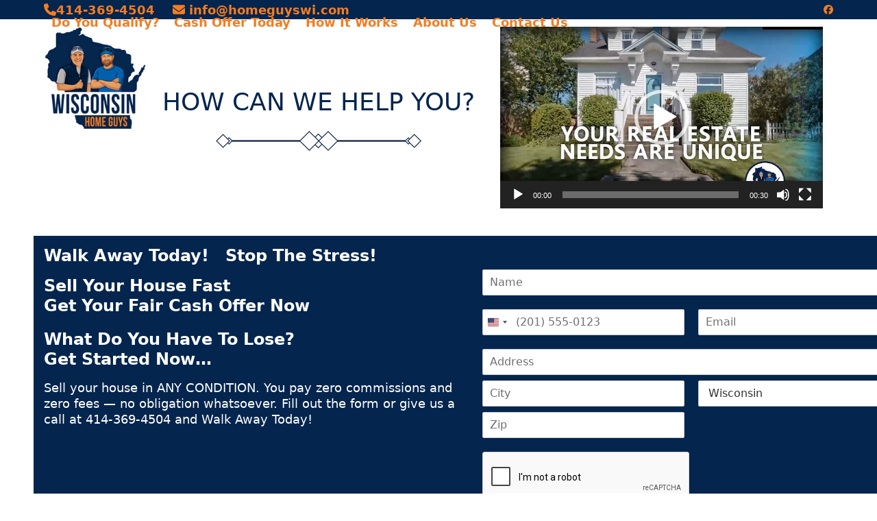

--- FILE ---
content_type: text/html; charset=UTF-8
request_url: https://wisconsinhomeguys.com/
body_size: 15620
content:
<!DOCTYPE html>
<html lang="en-US" class="wpex-classic-style">
<head>
<meta charset="UTF-8">
<link rel="profile" href="http://gmpg.org/xfn/11">
<title>WI Home Guys &#8211; Walk Away Today!</title>
<meta name='robots' content='max-image-preview:large' />
	<style>img:is([sizes="auto" i], [sizes^="auto," i]) { contain-intrinsic-size: 3000px 1500px }</style>
	<meta name="viewport" content="width=device-width, initial-scale=1">
<link rel='dns-prefetch' href='//www.googletagmanager.com' />
<link rel="alternate" type="application/rss+xml" title="WI Home Guys &raquo; Feed" href="https://wisconsinhomeguys.com/feed/" />
<link rel="alternate" type="application/rss+xml" title="WI Home Guys &raquo; Comments Feed" href="https://wisconsinhomeguys.com/comments/feed/" />
<link rel='stylesheet' id='js_composer_front-css' href='https://wisconsinhomeguys.com/wp-content/plugins/js_composer/assets/css/js_composer.min.css?ver=8.6.1' media='all' />
<link rel='stylesheet' id='wp-components-css' href='https://wisconsinhomeguys.com/wp-includes/css/dist/components/style.min.css?ver=6.8.3' media='all' />
<link rel='stylesheet' id='godaddy-styles-css' href='https://wisconsinhomeguys.com/wp-content/mu-plugins/vendor/wpex/godaddy-launch/includes/Dependencies/GoDaddy/Styles/build/latest.css?ver=2.0.2' media='all' />
<link rel='stylesheet' id='wpforms-classic-full-css' href='https://wisconsinhomeguys.com/wp-content/plugins/wpforms/assets/css/frontend/classic/wpforms-full.min.css?ver=1.9.9.1' media='all' />
<link rel='stylesheet' id='wpex-style-css' href='https://wisconsinhomeguys.com/wp-content/themes/Total/style.css?ver=6.4.1' media='all' />
<link rel='stylesheet' id='wpex-mobile-menu-breakpoint-max-css' href='https://wisconsinhomeguys.com/wp-content/themes/Total/assets/css/frontend/breakpoints/max.min.css?ver=6.4.1' media='only screen and (max-width:959px)' />
<link rel='stylesheet' id='wpex-mobile-menu-breakpoint-min-css' href='https://wisconsinhomeguys.com/wp-content/themes/Total/assets/css/frontend/breakpoints/min.min.css?ver=6.4.1' media='only screen and (min-width:960px)' />
<link rel='stylesheet' id='vcex-shortcodes-css' href='https://wisconsinhomeguys.com/wp-content/themes/Total/assets/css/frontend/vcex-shortcodes.min.css?ver=6.4.1' media='all' />
<link rel='stylesheet' id='wpex-wpbakery-css' href='https://wisconsinhomeguys.com/wp-content/themes/Total/assets/css/frontend/wpbakery.min.css?ver=6.4.1' media='all' />
<script src="https://wisconsinhomeguys.com/wp-includes/js/jquery/jquery.min.js?ver=3.7.1" id="jquery-core-js"></script>
<script src="https://wisconsinhomeguys.com/wp-includes/js/jquery/jquery-migrate.min.js?ver=3.4.1" id="jquery-migrate-js"></script>
<script id="wpex-core-js-extra">
var wpex_theme_params = {"selectArrowIcon":"<span class=\"wpex-select-arrow__icon wpex-icon--sm wpex-flex wpex-icon\" aria-hidden=\"true\"><svg viewBox=\"0 0 24 24\" xmlns=\"http:\/\/www.w3.org\/2000\/svg\"><rect fill=\"none\" height=\"24\" width=\"24\"\/><g transform=\"matrix(0, -1, 1, 0, -0.115, 23.885)\"><polygon points=\"17.77,3.77 16,2 6,12 16,22 17.77,20.23 9.54,12\"\/><\/g><\/svg><\/span>","customSelects":".widget_categories form,.widget_archive select,.vcex-form-shortcode select","scrollToHash":"1","localScrollFindLinks":"1","localScrollHighlight":"1","localScrollUpdateHash":"1","scrollToHashTimeout":"500","localScrollTargets":"li.local-scroll a, a.local-scroll, .local-scroll-link, .local-scroll-link > a,.sidr-class-local-scroll-link,li.sidr-class-local-scroll > span > a,li.sidr-class-local-scroll > a","scrollToBehavior":"smooth"};
</script>
<script src="https://wisconsinhomeguys.com/wp-content/themes/Total/assets/js/frontend/core.min.js?ver=6.4.1" id="wpex-core-js" defer data-wp-strategy="defer"></script>
<script id="wpex-inline-js-after">
!function(){const e=document.querySelector("html"),t=()=>{const t=window.innerWidth-document.documentElement.clientWidth;t&&e.style.setProperty("--wpex-scrollbar-width",`${t}px`)};t(),window.addEventListener("resize",(()=>{t()}))}();
</script>
<script id="wpex-sticky-topbar-js-extra">
var wpex_sticky_topbar_params = {"breakpoint":"0"};
</script>
<script src="https://wisconsinhomeguys.com/wp-content/themes/Total/assets/js/frontend/sticky/topbar.min.js?ver=6.4.1" id="wpex-sticky-topbar-js" defer data-wp-strategy="defer"></script>
<script id="wpex-sticky-header-js-extra">
var wpex_sticky_header_params = {"breakpoint":"960"};
</script>
<script src="https://wisconsinhomeguys.com/wp-content/themes/Total/assets/js/frontend/sticky/header.min.js?ver=6.4.1" id="wpex-sticky-header-js" defer data-wp-strategy="defer"></script>
<script id="wpex-mobile-menu-sidr-js-extra">
var wpex_mobile_menu_sidr_params = {"breakpoint":"959","i18n":{"openSubmenu":"Open submenu of %s","closeSubmenu":"Close submenu of %s"},"openSubmenuIcon":"<span class=\"wpex-open-submenu__icon wpex-transition-transform wpex-duration-300 wpex-icon\" aria-hidden=\"true\"><svg xmlns=\"http:\/\/www.w3.org\/2000\/svg\" viewBox=\"0 0 448 512\"><path d=\"M201.4 342.6c12.5 12.5 32.8 12.5 45.3 0l160-160c12.5-12.5 12.5-32.8 0-45.3s-32.8-12.5-45.3 0L224 274.7 86.6 137.4c-12.5-12.5-32.8-12.5-45.3 0s-12.5 32.8 0 45.3l160 160z\"\/><\/svg><\/span>","source":"#site-navigation, #mobile-menu-search","side":"right","dark_surface":"1","displace":"","aria_label":"Mobile menu","aria_label_close":"Close mobile menu","class":["wpex-mobile-menu"],"speed":"300"};
</script>
<script src="https://wisconsinhomeguys.com/wp-content/themes/Total/assets/js/frontend/mobile-menu/sidr.min.js?ver=6.4.1" id="wpex-mobile-menu-sidr-js" defer data-wp-strategy="defer"></script>

<!-- Google tag (gtag.js) snippet added by Site Kit -->
<!-- Google Analytics snippet added by Site Kit -->
<script src="https://www.googletagmanager.com/gtag/js?id=GT-TXXVJ59" id="google_gtagjs-js" async></script>
<script id="google_gtagjs-js-after">
window.dataLayer = window.dataLayer || [];function gtag(){dataLayer.push(arguments);}
gtag("set","linker",{"domains":["wisconsinhomeguys.com"]});
gtag("js", new Date());
gtag("set", "developer_id.dZTNiMT", true);
gtag("config", "GT-TXXVJ59");
</script>
<script></script><link rel="https://api.w.org/" href="https://wisconsinhomeguys.com/wp-json/" /><link rel="alternate" title="JSON" type="application/json" href="https://wisconsinhomeguys.com/wp-json/wp/v2/pages/10" /><link rel="EditURI" type="application/rsd+xml" title="RSD" href="https://wisconsinhomeguys.com/xmlrpc.php?rsd" />
<meta name="generator" content="WordPress 6.8.3" />
<link rel="canonical" href="https://wisconsinhomeguys.com/" />
<link rel='shortlink' href='https://wisconsinhomeguys.com/' />
<link rel="alternate" title="oEmbed (JSON)" type="application/json+oembed" href="https://wisconsinhomeguys.com/wp-json/oembed/1.0/embed?url=https%3A%2F%2Fwisconsinhomeguys.com%2F" />
<link rel="alternate" title="oEmbed (XML)" type="text/xml+oembed" href="https://wisconsinhomeguys.com/wp-json/oembed/1.0/embed?url=https%3A%2F%2Fwisconsinhomeguys.com%2F&#038;format=xml" />
<meta name="generator" content="Site Kit by Google 1.171.0" /><style>.recentcomments a{display:inline !important;padding:0 !important;margin:0 !important;}</style><noscript><style>body:not(.content-full-screen) .wpex-vc-row-stretched[data-vc-full-width-init="false"]{visibility:visible;}</style></noscript><link rel="icon" href="https://wisconsinhomeguys.com/wp-content/uploads/2021/04/cropped-wi-home-guys-icon-32x32.jpg" sizes="32x32" />
<link rel="icon" href="https://wisconsinhomeguys.com/wp-content/uploads/2021/04/cropped-wi-home-guys-icon-192x192.jpg" sizes="192x192" />
<link rel="apple-touch-icon" href="https://wisconsinhomeguys.com/wp-content/uploads/2021/04/cropped-wi-home-guys-icon-180x180.jpg" />
<meta name="msapplication-TileImage" content="https://wisconsinhomeguys.com/wp-content/uploads/2021/04/cropped-wi-home-guys-icon-270x270.jpg" />
<script>function setREVStartSize(e){
			//window.requestAnimationFrame(function() {
				window.RSIW = window.RSIW===undefined ? window.innerWidth : window.RSIW;
				window.RSIH = window.RSIH===undefined ? window.innerHeight : window.RSIH;
				try {
					var pw = document.getElementById(e.c).parentNode.offsetWidth,
						newh;
					pw = pw===0 || isNaN(pw) || (e.l=="fullwidth" || e.layout=="fullwidth") ? window.RSIW : pw;
					e.tabw = e.tabw===undefined ? 0 : parseInt(e.tabw);
					e.thumbw = e.thumbw===undefined ? 0 : parseInt(e.thumbw);
					e.tabh = e.tabh===undefined ? 0 : parseInt(e.tabh);
					e.thumbh = e.thumbh===undefined ? 0 : parseInt(e.thumbh);
					e.tabhide = e.tabhide===undefined ? 0 : parseInt(e.tabhide);
					e.thumbhide = e.thumbhide===undefined ? 0 : parseInt(e.thumbhide);
					e.mh = e.mh===undefined || e.mh=="" || e.mh==="auto" ? 0 : parseInt(e.mh,0);
					if(e.layout==="fullscreen" || e.l==="fullscreen")
						newh = Math.max(e.mh,window.RSIH);
					else{
						e.gw = Array.isArray(e.gw) ? e.gw : [e.gw];
						for (var i in e.rl) if (e.gw[i]===undefined || e.gw[i]===0) e.gw[i] = e.gw[i-1];
						e.gh = e.el===undefined || e.el==="" || (Array.isArray(e.el) && e.el.length==0)? e.gh : e.el;
						e.gh = Array.isArray(e.gh) ? e.gh : [e.gh];
						for (var i in e.rl) if (e.gh[i]===undefined || e.gh[i]===0) e.gh[i] = e.gh[i-1];
											
						var nl = new Array(e.rl.length),
							ix = 0,
							sl;
						e.tabw = e.tabhide>=pw ? 0 : e.tabw;
						e.thumbw = e.thumbhide>=pw ? 0 : e.thumbw;
						e.tabh = e.tabhide>=pw ? 0 : e.tabh;
						e.thumbh = e.thumbhide>=pw ? 0 : e.thumbh;
						for (var i in e.rl) nl[i] = e.rl[i]<window.RSIW ? 0 : e.rl[i];
						sl = nl[0];
						for (var i in nl) if (sl>nl[i] && nl[i]>0) { sl = nl[i]; ix=i;}
						var m = pw>(e.gw[ix]+e.tabw+e.thumbw) ? 1 : (pw-(e.tabw+e.thumbw)) / (e.gw[ix]);
						newh =  (e.gh[ix] * m) + (e.tabh + e.thumbh);
					}
					var el = document.getElementById(e.c);
					if (el!==null && el) el.style.height = newh+"px";
					el = document.getElementById(e.c+"_wrapper");
					if (el!==null && el) {
						el.style.height = newh+"px";
						el.style.display = "block";
					}
				} catch(e){
					console.log("Failure at Presize of Slider:" + e)
				}
			//});
		  };</script>
<style type="text/css" data-type="vc_shortcodes-custom-css">.vc_custom_1646061577631{margin-top: 0px !important;}.vc_custom_1621878341834{margin-bottom: 0px !important;padding-bottom: 0px !important;background-color: #04254e !important;}.vc_custom_1621877356466{margin-top: 25px !important;margin-bottom: 0px !important;}.vc_custom_1620935542740{margin-bottom: 0px !important;}.vc_custom_1620935605500{margin-top: 20px !important;}.vc_custom_1620935564046{margin-top: 20px !important;}.vc_custom_1621877544642{background-color: #04254e !important;}.vc_custom_1620936026724{background-color: rgba(4,37,78,0.11) !important;*background-color: rgb(4,37,78) !important;}.vc_custom_1617898882911{margin-top: 0px !important;}.vc_custom_1617898888258{margin-top: 0px !important;margin-bottom: 0px !important;}.vc_custom_1617889937527{margin-top: 15px !important;margin-bottom: 0px !important;}.vc_custom_1621878561452{margin-bottom: 0px !important;padding-bottom: 0px !important;}.vc_custom_1621878538819{margin-bottom: 0px !important;padding-top: 15px !important;padding-bottom: 0px !important;}.vc_custom_1621878059878{margin-top: 15px !important;}.vc_custom_1621877164590{margin-top: 15px !important;}.vc_custom_1645653759313{margin-top: 15px !important;margin-bottom: 0px !important;padding-bottom: 0px !important;}.vc_custom_1620927942469{margin-right: 10px !important;margin-bottom: 0px !important;border-top-width: 1px !important;border-right-width: 1px !important;border-bottom-width: 1px !important;border-left-width: 1px !important;padding-right: 0px !important;padding-left: 0px !important;border-left-color: #04245e !important;border-left-style: solid !important;border-right-color: #04245e !important;border-right-style: solid !important;border-top-color: #04245e !important;border-top-style: solid !important;border-bottom-color: #04245e !important;border-bottom-style: solid !important;}.vc_custom_1620927936362{margin-bottom: 0px !important;margin-left: 10px !important;border-top-width: 1px !important;border-right-width: 1px !important;border-bottom-width: 1px !important;border-left-width: 1px !important;padding-right: 0px !important;padding-left: 0px !important;border-left-color: #04254e !important;border-left-style: solid !important;border-right-color: #04254e !important;border-right-style: solid !important;border-top-color: #04254e !important;border-top-style: solid !important;border-bottom-color: #04254e !important;border-bottom-style: solid !important;}.vc_custom_1617891541632{padding-right: 0px !important;padding-left: 0px !important;background-color: #04245e !important;}.vc_custom_1620935704880{margin-top: 10px !important;padding-bottom: 10px !important;padding-left: 15px !important;}.vc_custom_1620927565166{padding-right: 0px !important;padding-left: 0px !important;background-color: #04245e !important;}.vc_custom_1620935698953{margin-top: 10px !important;padding-right: 15px !important;padding-bottom: 10px !important;padding-left: 15px !important;}.vc_custom_1620927942469{margin-right: 10px !important;margin-bottom: 0px !important;border-top-width: 1px !important;border-right-width: 1px !important;border-bottom-width: 1px !important;border-left-width: 1px !important;padding-right: 0px !important;padding-left: 0px !important;border-left-color: #04245e !important;border-left-style: solid !important;border-right-color: #04245e !important;border-right-style: solid !important;border-top-color: #04245e !important;border-top-style: solid !important;border-bottom-color: #04245e !important;border-bottom-style: solid !important;}.vc_custom_1620927936362{margin-bottom: 0px !important;margin-left: 10px !important;border-top-width: 1px !important;border-right-width: 1px !important;border-bottom-width: 1px !important;border-left-width: 1px !important;padding-right: 0px !important;padding-left: 0px !important;border-left-color: #04254e !important;border-left-style: solid !important;border-right-color: #04254e !important;border-right-style: solid !important;border-top-color: #04254e !important;border-top-style: solid !important;border-bottom-color: #04254e !important;border-bottom-style: solid !important;}.vc_custom_1617891541632{padding-right: 0px !important;padding-left: 0px !important;background-color: #04245e !important;}.vc_custom_1620928298074{margin-top: 10px !important;padding-left: 15px !important;}.vc_custom_1617891436837{margin-top: 10px !important;margin-bottom: 0px !important;}.vc_custom_1645653769378{margin-top: 0px !important;}.vc_custom_1620927565166{padding-right: 0px !important;padding-left: 0px !important;background-color: #04245e !important;}.vc_custom_1620928255265{margin-top: 10px !important;padding-right: 15px !important;padding-left: 15px !important;}.vc_custom_1617891436837{margin-top: 10px !important;margin-bottom: 0px !important;}.vc_custom_1645653778953{margin-top: 0px !important;}.vc_custom_1620936184615{margin-top: 0px !important;border-top-width: 1px !important;border-right-width: 1px !important;border-bottom-width: 1px !important;border-left-width: 1px !important;padding-right: 0px !important;padding-left: 0px !important;border-left-color: #04245e !important;border-left-style: solid !important;border-right-color: #04245e !important;border-right-style: solid !important;border-top-color: #04245e !important;border-top-style: solid !important;border-bottom-color: #04245e !important;border-bottom-style: solid !important;}.vc_custom_1620927799534{padding-right: 0px !important;padding-left: 0px !important;background-color: #04245e !important;}.vc_custom_1620935688185{margin-top: 10px !important;padding-right: 80px !important;padding-bottom: 10px !important;padding-left: 80px !important;}.vc_custom_1620927911718{margin-top: 0px !important;margin-right: 10px !important;border-top-width: 1px !important;border-right-width: 1px !important;border-bottom-width: 1px !important;border-left-width: 1px !important;padding-right: 0px !important;padding-left: 0px !important;border-left-color: #04245e !important;border-left-style: solid !important;border-right-color: #04245e !important;border-right-style: solid !important;border-top-color: #04245e !important;border-top-style: solid !important;border-bottom-color: #04245e !important;border-bottom-style: solid !important;}.vc_custom_1620927799534{padding-right: 0px !important;padding-left: 0px !important;background-color: #04245e !important;}.vc_custom_1620928345937{margin-top: 10px !important;padding-right: 80px !important;padding-left: 80px !important;}.vc_custom_1617891436837{margin-top: 10px !important;margin-bottom: 0px !important;}.vc_custom_1645653790966{margin-top: 0px !important;}.vc_custom_1617895578447{margin-bottom: 0px !important;}.vc_custom_1621877558752{margin-top: 15px !important;}.vc_custom_1617895587794{margin-top: 15px !important;margin-bottom: 0px !important;}.vc_custom_1617895541916{margin-top: 15px !important;margin-bottom: 0px !important;}.vc_custom_1617895547313{margin-top: 0px !important;margin-bottom: 0px !important;}.vc_custom_1617896205081{margin-top: 0px !important;}.vc_custom_1617895252931{margin-bottom: 0px !important;}.vc_custom_1617896165101{margin-top: 0px !important;}</style><noscript><style> .wpb_animate_when_almost_visible { opacity: 1; }</style></noscript><style data-type="wpex-css" id="wpex-css">/*TYPOGRAPHY*/#top-bar-content{font-weight:600;font-size:18px;}.main-navigation-ul .link-inner{font-weight:700;font-size:18px;}/*CUSTOMIZER STYLING*/:root{--wpex-link-color:#f57d20;--wpex-hover-heading-link-color:#f57d20;--wpex-hover-link-color:#f57d20;--wpex-vc-column-inner-margin-bottom:40px;}.page-header.wpex-supports-mods{padding-block-start:10px;padding-block-end:10px;background-color:#04254e;border-top-width:0px;border-bottom-width:0px;}.page-header.wpex-supports-mods .page-header-title{color:#f57d20;}#top-bar-wrap{background-color:#04254e;}.wpex-top-bar-sticky{background-color:#04254e;}#top-bar{color:#f57d20;--wpex-text-2:#f57d20;--wpex-text-3:#f57d20;--wpex-text-4:#f57d20;}#top-bar-social a.wpex-social-btn-no-style{color:#f57d20;}#top-bar-social a.wpex-social-btn-no-style:hover{color:#04254e;}.header-padding{padding-block-start:5px;padding-block-end:5px;}#site-navigation-wrap{--wpex-main-nav-link-color:#f47c20;--wpex-hover-main-nav-link-color:#f47c20;--wpex-active-main-nav-link-color:#f47c20;--wpex-hover-main-nav-link-color:#04254e;--wpex-active-main-nav-link-color:#04254e;}#footer-bottom{color:#ffffff;--wpex-text-2:#ffffff;--wpex-text-3:#ffffff;--wpex-text-4:#ffffff;}@media only screen and (min-width:960px){#site-logo .logo-img{max-width:150px;}}</style></head>

<body class="home wp-singular page-template-default page page-id-10 wp-custom-logo wp-embed-responsive wp-theme-Total wpex-theme wpex-responsive full-width-main-layout has-composer wpex-live-site site-full-width content-full-width has-topbar sidebar-widget-icons hasnt-overlay-header page-header-disabled has-mobile-menu wpex-mobile-toggle-menu-icon_buttons wpex-no-js wpb-js-composer js-comp-ver-8.6.1 vc_responsive">

	
<a href="#content" class="skip-to-content">Skip to content</a>

	
	<span data-ls_id="#site_top" tabindex="-1"></span>
	<div id="outer-wrap" class="wpex-overflow-clip">
		
		
		
		<div id="wrap" class="wpex-clr">

			
			<div id="top-bar-wrap" class="wpex-top-bar-sticky wpex-z-sticky wpex-surface-1 wpex-border-b wpex-border-main wpex-border-solid wpex-text-sm wpex-print-hidden">
			<div id="top-bar" class="container wpex-relative wpex-py-15 wpex-md-flex wpex-justify-between wpex-items-center wpex-text-center wpex-md-text-initial">
	<div id="top-bar-content" class="has-content top-bar-left wpex-clr"><span class="wpex-inline"><span class="wpex-icon" aria-hidden="true"><svg xmlns="http://www.w3.org/2000/svg" viewBox="0 0 512 512"><path d="M164.9 24.6c-7.7-18.6-28-28.5-47.4-23.2l-88 24C12.1 30.2 0 46 0 64C0 311.4 200.6 512 448 512c18 0 33.8-12.1 38.6-29.5l24-88c5.3-19.4-4.6-39.7-23.2-47.4l-96-40c-16.3-6.8-35.2-2.1-46.3 11.6L304.7 368C234.3 334.7 177.3 277.7 144 207.3L193.3 167c13.7-11.2 18.4-30 11.6-46.3l-40-96z"/></svg></span>414-369-4504</span>

<span class="wpex-inline"><span class="wpex-icon" aria-hidden="true"><svg xmlns="http://www.w3.org/2000/svg" viewBox="0 0 512 512"><path d="M48 64C21.5 64 0 85.5 0 112c0 15.1 7.1 29.3 19.2 38.4L236.8 313.6c11.4 8.5 27 8.5 38.4 0L492.8 150.4c12.1-9.1 19.2-23.3 19.2-38.4c0-26.5-21.5-48-48-48H48zM0 176V384c0 35.3 28.7 64 64 64H448c35.3 0 64-28.7 64-64V176L294.4 339.2c-22.8 17.1-54 17.1-76.8 0L0 176z"/></svg></span> info@homeguyswi.com</span></div>


<div id="top-bar-social" class="top-bar-right wpex-mt-10 wpex-md-mt-0 social-style-none"><ul id="top-bar-social-list" class="wpex-inline-flex wpex-flex-wrap wpex-gap-y-5 wpex-list-none wpex-m-0 wpex-last-mr-0 wpex-gap-x-15 wpex-justify-center wpex-md-justify-start"><li class="top-bar-social-list__item"><a href="https://www.facebook.com/search/top?q=wisconsin%20home%20guys" target="_blank" class="top-bar-social-list__link wpex-facebook wpex-social-btn wpex-social-btn-no-style" rel="noopener noreferrer"><span class="wpex-icon" aria-hidden="true"><svg xmlns="http://www.w3.org/2000/svg" viewBox="0 0 512 512"><path d="M512 256C512 114.6 397.4 0 256 0S0 114.6 0 256C0 376 82.7 476.8 194.2 504.5V334.2H141.4V256h52.8V222.3c0-87.1 39.4-127.5 125-127.5c16.2 0 44.2 3.2 55.7 6.4V172c-6-.6-16.5-1-29.6-1c-42 0-58.2 15.9-58.2 57.2V256h83.6l-14.4 78.2H287V510.1C413.8 494.8 512 386.9 512 256h0z"/></svg></span><span class="screen-reader-text">Facebook</span></a></li></ul></div></div>
		</div>
	<div id="site-header-sticky-wrapper" class="wpex-sticky-header-holder not-sticky wpex-print-hidden">	<header id="site-header" class="header-one wpex-z-sticky fixed-scroll has-sticky-dropshadow dyn-styles wpex-print-hidden wpex-relative wpex-clr">
				<div id="site-header-inner" class="header-one-inner header-padding container wpex-relative wpex-h-100 wpex-py-30 wpex-clr">
<div id="site-logo" class="site-branding header-one-logo logo-padding wpex-flex wpex-items-center wpex-float-left wpex-h-100">
	<div id="site-logo-inner" ><a id="site-logo-link" href="https://wisconsinhomeguys.com/" rel="home" class="main-logo"><img src="https://wisconsinhomeguys.com/wp-content/uploads/2021/04/wisconsin-home-guys-logo-header.jpg" alt="WI Home Guys" class="logo-img wpex-h-auto wpex-max-w-100 wpex-align-middle" width="200" height="216" data-no-retina data-skip-lazy fetchpriority="high"></a></div>

</div>

<div id="site-navigation-wrap" class="navbar-style-one navbar-fixed-height navbar-fixed-line-height wpex-dropdowns-caret wpex-stretch-megamenus hide-at-mm-breakpoint wpex-clr wpex-print-hidden">
	<nav id="site-navigation" class="navigation main-navigation main-navigation-one wpex-clr" aria-label="Main menu"><ul id="menu-main" class="main-navigation-ul dropdown-menu wpex-dropdown-menu wpex-dropdown-menu--onhover"><li id="menu-item-132" class="menu-item menu-item-type-post_type menu-item-object-page menu-item-132"><a href="https://wisconsinhomeguys.com/do-you-qualify/"><span class="link-inner">Do You Qualify?</span></a></li>
<li id="menu-item-150" class="menu-item menu-item-type-post_type menu-item-object-page menu-item-150"><a href="https://wisconsinhomeguys.com/cash-offer-today/"><span class="link-inner">Cash Offer Today</span></a></li>
<li id="menu-item-133" class="menu-item menu-item-type-post_type menu-item-object-page menu-item-133"><a href="https://wisconsinhomeguys.com/how-it-works/"><span class="link-inner">How It Works</span></a></li>
<li id="menu-item-134" class="menu-item menu-item-type-post_type menu-item-object-page menu-item-134"><a href="https://wisconsinhomeguys.com/about-us/"><span class="link-inner">About Us</span></a></li>
<li id="menu-item-154" class="menu-item menu-item-type-post_type menu-item-object-page menu-item-154"><a href="https://wisconsinhomeguys.com/contact-us/"><span class="link-inner">Contact Us</span></a></li>
</ul></nav>
</div>


<div id="mobile-menu" class="wpex-mobile-menu-toggle show-at-mm-breakpoint wpex-flex wpex-items-center wpex-absolute wpex-top-50 -wpex-translate-y-50 wpex-right-0">
	<div class="wpex-inline-flex wpex-items-center"><a href="#" class="mobile-menu-toggle" role="button" aria-expanded="false"><span class="mobile-menu-toggle__icon wpex-flex"><span class="wpex-hamburger-icon wpex-hamburger-icon--inactive wpex-hamburger-icon--animate" aria-hidden="true"><span></span></span></span><span class="screen-reader-text" data-open-text>Open mobile menu</span><span class="screen-reader-text" data-open-text>Close mobile menu</span></a></div>
</div>

</div>
			</header>
</div>
			
			<main id="main" class="site-main wpex-clr">

				
<div id="content-wrap"  class="container wpex-clr">

	
	<div id="primary" class="content-area wpex-clr">

		
		<div id="content" class="site-content wpex-clr">

			
			
<article id="single-blocks" class="single-page-article wpex-clr">
<div class="single-page-content single-content entry wpex-clr"><div class="wpb-content-wrapper"><div class="vc_row wpb_row vc_row-fluid vc_custom_1646061577631 vc_row-o-content-middle vc_row-flex wpex-relative"><div class="wpb_column vc_column_container vc_col-sm-6"><div class="vc_column-inner vc_custom_1617898882911"><div class="wpb_wrapper">
	<div style="color:#04254e;font-size:36px;text-align:center;" class="wpb_text_column has-custom-color wpex-child-inherit-color wpb_content_element vc_custom_1617898888258" >
		<div class="wpb_wrapper">
			<p>HOW CAN WE HELP YOU?</p>

		</div>
	</div>

	<div  class="wpb_single_image wpb_content_element vc_align_center wpb_content_element vc_custom_1617889937527">
		
		<figure class="wpb_wrapper vc_figure">
			<div class="vc_single_image-wrapper   vc_box_border_grey"><img width="300" height="29" src="https://wisconsinhomeguys.com/wp-content/uploads/2021/04/horizontal-art-small-300.jpg" class="vc_single_image-img attachment-full" alt="" title="horizontal-art-small-300" /></div>
		</figure>
	</div>
</div></div></div><div class="wpb_column vc_column_container vc_col-sm-6"><div class="vc_column-inner"><div class="wpb_wrapper">
	<div class="wpb_raw_code wpb_raw_html wpb_content_element" >
		<div class="wpb_wrapper">
			<center><div style="width: 640px;" class="wp-video"><!--[if lt IE 9]><script>document.createElement('video');</script><![endif]-->
<video class="wp-video-shortcode" id="video-10-1" width="640" height="360" poster="https://wisconsinhomeguys.com/wp-content/uploads/2022/02/home-guys-video-poster.jpg" preload="metadata" controls="controls"><source type="video/mp4" src="https://wisconsinhomeguys.com/wp-content/uploads/2022/03/WHG32230new.mp4?_=1" /><a href="https://wisconsinhomeguys.com/wp-content/uploads/2022/03/WHG32230new.mp4">https://wisconsinhomeguys.com/wp-content/uploads/2022/03/WHG32230new.mp4</a></video></div></center>
		</div>
	</div>
</div></div></div></div><div class="vc_row wpb_row vc_row-fluid vc_custom_1621878341834 wpex-vc-full-width-row wpex-vc-full-width-row--centered wpex-relative wpex-vc_row-has-fill wpex-vc-reset-negative-margin" style="min-height:400px;"><div class="wpb_column vc_column_container vc_col-sm-6"><div class="vc_column-inner vc_custom_1621878561452"><div class="wpb_wrapper">
	<div style="color:#ffffff;font-size:24px;font-weight:700;text-align:start;line-height:29px;" class="wpb_text_column has-custom-color wpex-child-inherit-color wpb_content_element vc_custom_1621878059878" >
		<div class="wpb_wrapper">
			<p>Walk Away Today!   Stop The Stress!</p>

		</div>
	</div>

	<div style="color:#ffffff;font-size:24px;font-weight:700;text-align:start;line-height:29px;" class="wpb_text_column has-custom-color wpex-child-inherit-color wpb_content_element vc_custom_1621877164590" >
		<div class="wpb_wrapper">
			<p>Sell Your House Fast<br />
Get Your Fair Cash Offer Now</p>
<p>What Do You Have To Lose?<br />
Get Started Now&#8230;</p>

		</div>
	</div>

	<div style="color:#ffffff;font-size:18px;text-align:start;line-height:23px;" class="wpb_text_column has-custom-color wpex-child-inherit-color wpb_content_element vc_custom_1645653759313" >
		<div class="wpb_wrapper">
			<p>Sell your house in ANY CONDITION. You pay zero commissions and zero fees &#8212; no obligation whatsoever. Fill out the form or give us a call at 414-369-4504 and Walk Away Today!</p>

		</div>
	</div>
</div></div></div><div class="wpb_column vc_column_container vc_col-sm-6"><div class="vc_column-inner vc_custom_1621878538819"><div class="wpb_wrapper"><div class="wpforms-container wpforms-container-full" id="wpforms-171"><form id="wpforms-form-171" class="wpforms-validate wpforms-form" data-formid="171" method="post" enctype="multipart/form-data" action="/" data-token="1a667a5ead094a5d5d1c9ceca8af0029" data-token-time="1769596584"><noscript class="wpforms-error-noscript">Please enable JavaScript in your browser to complete this form.</noscript><div class="wpforms-field-container"><div id="wpforms-171-field_0-container" class="wpforms-field wpforms-field-name" data-field-id="0"><label class="wpforms-field-label wpforms-label-hide" for="wpforms-171-field_0">Name <span class="wpforms-required-label">*</span></label><input type="text" id="wpforms-171-field_0" class="wpforms-field-large wpforms-field-required" name="wpforms[fields][0]" placeholder="Name" required></div><div id="wpforms-171-field_4-container" class="wpforms-field wpforms-field-phone wpforms-one-half wpforms-first" data-field-id="4"><label class="wpforms-field-label wpforms-label-hide" for="wpforms-171-field_4">Phone <span class="wpforms-required-label">*</span></label><input type="tel" id="wpforms-171-field_4" class="wpforms-field-large wpforms-field-required wpforms-smart-phone-field" data-rule-smart-phone-field="true" name="wpforms[fields][4]" aria-label="Phone" required></div><div id="wpforms-171-field_1-container" class="wpforms-field wpforms-field-email wpforms-one-half" data-field-id="1"><label class="wpforms-field-label wpforms-label-hide" for="wpforms-171-field_1">Email</label><input type="email" id="wpforms-171-field_1" class="wpforms-field-large" name="wpforms[fields][1]" placeholder="Email" spellcheck="false" ></div><div id="wpforms-171-field_3-container" class="wpforms-field wpforms-field-address" data-field-id="3"><label class="wpforms-field-label wpforms-label-hide" for="wpforms-171-field_3">Address <span class="wpforms-required-label">*</span></label><div class="wpforms-field-row wpforms-field-large"><div ><input type="text" id="wpforms-171-field_3" class="wpforms-field-address-address1 wpforms-field-required" name="wpforms[fields][3][address1]" placeholder="Address" required><label for="wpforms-171-field_3" class="wpforms-field-sublabel after wpforms-sublabel-hide">Address Line 1</label></div></div><div class="wpforms-field-row wpforms-field-large"><div class="wpforms-field-row-block wpforms-one-half wpforms-first"><input type="text" id="wpforms-171-field_3-city" class="wpforms-field-address-city wpforms-field-required" name="wpforms[fields][3][city]" placeholder="City" required><label for="wpforms-171-field_3-city" class="wpforms-field-sublabel after wpforms-sublabel-hide">City</label></div><div class="wpforms-field-row-block wpforms-one-half"><select id="wpforms-171-field_3-state" class="wpforms-field-address-state wpforms-field-required" name="wpforms[fields][3][state]" required><option value="AL" >Alabama</option><option value="AK" >Alaska</option><option value="AZ" >Arizona</option><option value="AR" >Arkansas</option><option value="CA" >California</option><option value="CO" >Colorado</option><option value="CT" >Connecticut</option><option value="DE" >Delaware</option><option value="DC" >District of Columbia</option><option value="FL" >Florida</option><option value="GA" >Georgia</option><option value="HI" >Hawaii</option><option value="ID" >Idaho</option><option value="IL" >Illinois</option><option value="IN" >Indiana</option><option value="IA" >Iowa</option><option value="KS" >Kansas</option><option value="KY" >Kentucky</option><option value="LA" >Louisiana</option><option value="ME" >Maine</option><option value="MD" >Maryland</option><option value="MA" >Massachusetts</option><option value="MI" >Michigan</option><option value="MN" >Minnesota</option><option value="MS" >Mississippi</option><option value="MO" >Missouri</option><option value="MT" >Montana</option><option value="NE" >Nebraska</option><option value="NV" >Nevada</option><option value="NH" >New Hampshire</option><option value="NJ" >New Jersey</option><option value="NM" >New Mexico</option><option value="NY" >New York</option><option value="NC" >North Carolina</option><option value="ND" >North Dakota</option><option value="OH" >Ohio</option><option value="OK" >Oklahoma</option><option value="OR" >Oregon</option><option value="PA" >Pennsylvania</option><option value="RI" >Rhode Island</option><option value="SC" >South Carolina</option><option value="SD" >South Dakota</option><option value="TN" >Tennessee</option><option value="TX" >Texas</option><option value="UT" >Utah</option><option value="VT" >Vermont</option><option value="VA" >Virginia</option><option value="WA" >Washington</option><option value="WV" >West Virginia</option><option value="WI"  selected='selected'>Wisconsin</option><option value="WY" >Wyoming</option></select><label for="wpforms-171-field_3-state" class="wpforms-field-sublabel after wpforms-sublabel-hide">State</label></div></div><div class="wpforms-field-row wpforms-field-large"><div class="wpforms-field-row-block wpforms-one-half wpforms-first"><input type="text" id="wpforms-171-field_3-postal" class="wpforms-field-address-postal wpforms-field-required wpforms-masked-input" data-inputmask-mask="(99999)|(99999-9999)" data-inputmask-keepstatic="true" data-rule-inputmask-incomplete="1" name="wpforms[fields][3][postal]" placeholder="Zip" required><label for="wpforms-171-field_3-postal" class="wpforms-field-sublabel after wpforms-sublabel-hide">Zip Code</label></div></div></div></div><!-- .wpforms-field-container --><div class="wpforms-recaptcha-container wpforms-is-recaptcha wpforms-is-recaptcha-type-v2" ><div class="g-recaptcha" data-sitekey="6LetPN8cAAAAAKafj09zewKa7hNJQocuwjxngRdG"></div><input type="text" name="g-recaptcha-hidden" class="wpforms-recaptcha-hidden" style="position:absolute!important;clip:rect(0,0,0,0)!important;height:1px!important;width:1px!important;border:0!important;overflow:hidden!important;padding:0!important;margin:0!important;" data-rule-recaptcha="1"></div><div class="wpforms-submit-container" ><input type="hidden" name="wpforms[id]" value="171"><input type="hidden" name="page_title" value="Wisconsin Home Guys"><input type="hidden" name="page_url" value="https://wisconsinhomeguys.com/"><input type="hidden" name="url_referer" value="http://wisconsinhomeguys.com"><input type="hidden" name="page_id" value="10"><input type="hidden" name="wpforms[post_id]" value="10"><button type="submit" name="wpforms[submit]" id="wpforms-submit-171" class="wpforms-submit" data-alt-text="Sending..." data-submit-text="Submit" aria-live="assertive" value="wpforms-submit">Submit</button></div></form></div>  <!-- .wpforms-container --></div></div></div></div><div class="vc_row wpb_row vc_row-fluid vc_custom_1621877356466 vc_row-o-equal-height vc_row-flex wpex-relative hidden-phone"><div class="wpb_column vc_column_container vc_col-sm-6 wpex-vc_col-has-fill"><div class="vc_column-inner vc_custom_1620927942469"><div class="wpb_wrapper">
	<div style="color:#ffffff;font-size:24px;font-weight:700;text-align:center;" class="wpb_text_column has-custom-color wpex-child-inherit-color wpb_content_element vc_custom_1617891541632" >
		<div class="wpb_wrapper">
			<p>Walk Away Today!</p>

		</div>
	</div>

	<div style="color:#000000;font-size:18px;font-weight:700;text-align:center;line-height:23px;" class="wpb_text_column has-custom-color wpex-child-inherit-color wpb_content_element vc_custom_1620935704880" >
		<div class="wpb_wrapper">
			<p>Get Your Fair Cash Offer Now<br />
No Hassles. No Obligation. FAST Closing.</p>

		</div>
	</div>
</div></div></div><div class="wpb_column vc_column_container vc_col-sm-6 wpex-vc_col-has-fill"><div class="vc_column-inner vc_custom_1620927936362"><div class="wpb_wrapper">
	<div style="color:#ffffff;font-size:24px;font-weight:700;text-align:center;" class="wpb_text_column has-custom-color wpex-child-inherit-color wpb_content_element vc_custom_1620927565166" >
		<div class="wpb_wrapper">
			<p>List Your Home As-Is!</p>

		</div>
	</div>

	<div style="color:#000000;font-size:18px;font-weight:700;text-align:center;line-height:23px;" class="wpb_text_column has-custom-color wpex-child-inherit-color wpb_content_element vc_custom_1620935698953" >
		<div class="wpb_wrapper">
			<p>In a sellers market it&#8217;s smart to look at your options and see if an as-is MLS listing is best for you.</p>

		</div>
	</div>
</div></div></div></div><div class="vc_row wpb_row vc_row-fluid vc_custom_1620935542740 vc_row-o-equal-height vc_row-flex wpex-relative visible-phone"><div class="wpb_column vc_column_container vc_col-sm-6 wpex-vc_col-has-fill"><div class="vc_column-inner vc_custom_1620927942469"><div class="wpb_wrapper">
	<div style="color:#ffffff;font-size:24px;font-weight:700;text-align:center;" class="wpb_text_column has-custom-color wpex-child-inherit-color wpb_content_element vc_custom_1617891541632" >
		<div class="wpb_wrapper">
			<p>Walk Away Today!</p>

		</div>
	</div>

	<div style="color:#000000;font-size:18px;font-weight:700;text-align:center;line-height:23px;" class="wpb_text_column has-custom-color wpex-child-inherit-color wpb_content_element vc_custom_1620928298074" >
		<div class="wpb_wrapper">
			<p>Get Your Fair Cash Offer Now<br />
No Hassles. No Obligation. FAST Closing.</p>

		</div>
	</div>
<style>.vcex-button.vcex_6979e6a84dd59{background:#f57d20;color:#ffffff!important;font-size:20px;font-weight:700;}.vcex-button.vcex_6979e6a84dd59:hover{background:#04254e!important;color:#ffffff!important;}</style><div class="vc_custom_1617891436837 wpex-clr"><div class="theme-button-wrap textcenter wpex-clr"><a href="#" class="vcex-button theme-button align-center inline vcex_6979e6a84dd59"><span class="vcex-button-inner theme-button-inner wpex-flex wpex-flex-wrap wpex-items-center wpex-justify-center">Fill Out This Short Form</span></a></div></div> 
	<div style="color:#000000;font-size:20px;font-weight:700;text-align:center;" class="wpb_text_column has-custom-color wpex-child-inherit-color wpb_content_element vc_custom_1645653769378" >
		<div class="wpb_wrapper">
			<p>Or<br />
Call Us 414-369-4504</p>

		</div>
	</div>
</div></div></div><div class="wpb_column vc_column_container vc_col-sm-6 wpex-vc_col-has-fill"><div class="vc_column-inner vc_custom_1620927936362"><div class="wpb_wrapper">
	<div style="color:#ffffff;font-size:24px;font-weight:700;text-align:center;" class="wpb_text_column has-custom-color wpex-child-inherit-color wpb_content_element vc_custom_1620927565166" >
		<div class="wpb_wrapper">
			<p>List Your Home As-Is!</p>

		</div>
	</div>

	<div style="color:#000000;font-size:18px;font-weight:700;text-align:center;line-height:23px;" class="wpb_text_column has-custom-color wpex-child-inherit-color wpb_content_element vc_custom_1620928255265" >
		<div class="wpb_wrapper">
			<p>In a sellers market it&#8217;s smart to look at your options and see if an as-is MLS listing is best for you.</p>

		</div>
	</div>
<style>.vcex-button.vcex_6979e6a84ebce{background:#f57d20;color:#ffffff!important;font-size:20px;font-weight:700;}.vcex-button.vcex_6979e6a84ebce:hover{background:#04254e!important;color:#ffffff!important;}</style><div class="vc_custom_1617891436837 wpex-clr"><div class="theme-button-wrap textcenter wpex-clr"><a href="#" class="vcex-button theme-button align-center inline vcex_6979e6a84ebce"><span class="vcex-button-inner theme-button-inner wpex-flex wpex-flex-wrap wpex-items-center wpex-justify-center">Fill Out This Short Form</span></a></div></div> 
	<div style="color:#000000;font-size:20px;font-weight:700;text-align:center;" class="wpb_text_column has-custom-color wpex-child-inherit-color wpb_content_element vc_custom_1645653778953" >
		<div class="wpb_wrapper">
			<p>Or<br />
Call Us 414-369-4504</p>

		</div>
	</div>
</div></div></div></div><div class="vc_row wpb_row vc_row-fluid vc_custom_1620935605500 vc_row-o-equal-height vc_row-flex wpex-relative hidden-phone"><div class="wpb_column vc_column_container vc_col-sm-12 wpex-vc_col-has-fill"><div class="vc_column-inner vc_custom_1620936184615"><div class="wpb_wrapper">
	<div style="color:#ffffff;font-size:24px;font-weight:700;text-align:center;" class="wpb_text_column has-custom-color wpex-child-inherit-color wpb_content_element vc_custom_1620927799534" >
		<div class="wpb_wrapper">
			<p>Fix It and List It!</p>

		</div>
	</div>

	<div style="color:#000000;font-size:18px;font-weight:700;text-align:center;line-height:23px;" class="wpb_text_column has-custom-color wpex-child-inherit-color wpb_content_element vc_custom_1620935688185" >
		<div class="wpb_wrapper">
			<p>We are equity experts. If you have a great home that just needs a little TLC to help it reach full market value we can help you determine which repairs are needed and help coordinate and pay for those repairs to prep your home for the market.</p>

		</div>
	</div>
</div></div></div></div><div class="vc_row wpb_row vc_row-fluid vc_custom_1620935564046 vc_row-o-equal-height vc_row-flex wpex-relative visible-phone"><div class="wpb_column vc_column_container vc_col-sm-12 wpex-vc_col-has-fill"><div class="vc_column-inner vc_custom_1620927911718"><div class="wpb_wrapper">
	<div style="color:#ffffff;font-size:24px;font-weight:700;text-align:center;" class="wpb_text_column has-custom-color wpex-child-inherit-color wpb_content_element vc_custom_1620927799534" >
		<div class="wpb_wrapper">
			<p>Fix It and List It!</p>

		</div>
	</div>

	<div style="color:#000000;font-size:18px;font-weight:700;text-align:center;line-height:23px;" class="wpb_text_column has-custom-color wpex-child-inherit-color wpb_content_element vc_custom_1620928345937" >
		<div class="wpb_wrapper">
			<p>We are equity experts. If you have a great home that just needs a little TLC to help it reach full market value we can help you determine which repairs are needed and help coordinate and pay for those repairs to prep your home for the market.</p>

		</div>
	</div>
<style>.vcex-button.vcex_6979e6a84f9dd{background:#f57d20;color:#ffffff!important;font-size:20px;font-weight:700;}.vcex-button.vcex_6979e6a84f9dd:hover{background:#04254e!important;color:#ffffff!important;}</style><div class="vc_custom_1617891436837 wpex-clr"><div class="theme-button-wrap textcenter wpex-clr"><a href="#" class="vcex-button theme-button align-center inline vcex_6979e6a84f9dd"><span class="vcex-button-inner theme-button-inner wpex-flex wpex-flex-wrap wpex-items-center wpex-justify-center">Fill Out This Short Form</span></a></div></div> 
	<div style="color:#000000;font-size:20px;font-weight:700;text-align:center;" class="wpb_text_column has-custom-color wpex-child-inherit-color wpb_content_element vc_custom_1645653790966" >
		<div class="wpb_wrapper">
			<p>Or<br />
Call Us 414-369-4504</p>

		</div>
	</div>
</div></div></div></div><div class="vc_row wpb_row vc_row-fluid vc_custom_1621877544642 wpex-vc-full-width-row wpex-vc-full-width-row--centered wpex-relative wpex-vc_row-has-fill wpex-vc-reset-negative-margin"><div class="wpb_column vc_column_container vc_col-sm-12"><div class="vc_column-inner vc_custom_1617895578447"><div class="wpb_wrapper">
	<div style="color:#ffffff;font-size:24px;font-weight:700;text-align:start;" class="wpb_text_column has-custom-color wpex-child-inherit-color wpb_content_element vc_custom_1621877558752" >
		<div class="wpb_wrapper">
			<p>Wisconsin Home Guys on The Morning Blend</p>

		</div>
	</div>
<div class="vc_row wpb_row vc_inner vc_row-fluid vc_custom_1617895587794 wpex-relative"><div class="wpb_column vc_column_container vc_col-sm-6"><div class="vc_column-inner"><div class="wpb_wrapper">
	<div class="wpb_raw_code wpb_raw_html wpb_content_element" >
		<div class="wpb_wrapper">
			<div class="scripps_iframe_embed" style="position:relative;"><div style="display:block;width:100%;height:auto;padding-bottom:56.25%;"></div><iframe style="position:absolute;top:0;left:0;width:100%; height:100%;" border="0" height="100%" frameborder="0" webkitallowfullscreen="" allowfullscreen="" mozallowfullscreen="" scrolling="no" scrolling="no" src="https://assets.scrippsdigital.com/cms/videoIframe.html?&vpost=https://x-default-stgec.uplynk.com/ausw/slices/b28/44c3f81cadf84cf5a6f4e6d100388208/b2862fe742bf4f688155d70cc2fe767f/poster_432a5015fbda44fca6e32f0839a918d8.jpg&host=www.tmj4.com&title=A%20New%20Way%20to%20Sell%20Your%20Home&m3u8=https://content.uplynk.com/b2862fe742bf4f688155d70cc2fe767f.m3u8&purl=/shows/the-morning-blend/a-new-way-to-sell-your-home&story=0&ex=1&s=tmj4"></iframe></div>
		</div>
	</div>
</div></div></div><div class="wpb_column vc_column_container vc_col-sm-6"><div class="vc_column-inner"><div class="wpb_wrapper">
	<div class="wpb_raw_code wpb_raw_html wpb_content_element" >
		<div class="wpb_wrapper">
			<div class="scripps_iframe_embed" style="position:relative;"><div style="display:block;width:100%;height:auto;padding-bottom:56.25%;"></div><iframe style="position:absolute;top:0;left:0;width:100%; height:100%;" border="0" height="100%" frameborder="0" webkitallowfullscreen="" allowfullscreen="" mozallowfullscreen="" scrolling="no" scrolling="no" src="https://assets.scrippsdigital.com/cms/videoIframe.html?&vpost=https://x-default-stgec.uplynk.com/ausw/slices/6a2/44c3f81cadf84cf5a6f4e6d100388208/6a20604605194e46bb25a534fde9633d/poster_0964877f24c04220979532469ca4dcf2.jpg&host=www.tmj4.com&title=Your%20One%20Stop%20Real%20Estate%20Solution%20Team&m3u8=https://content.uplynk.com/6a20604605194e46bb25a534fde9633d.m3u8&purl=/shows/the-morning-blend/your-one-stop-real-estate-solution-team&story=0&ex=1&s=tmj4"></iframe></div>
		</div>
	</div>
</div></div></div></div></div></div></div></div><div class="vc_row wpb_row vc_row-fluid vc_custom_1620936026724 wpex-vc-full-width-row wpex-vc-full-width-row--centered wpex-relative wpex-vc_row-has-fill wpex-vc-reset-negative-margin"><div class="wpb_column vc_column_container vc_col-sm-12"><div class="vc_column-inner"><div class="wpb_wrapper">
	<div style="color:#04254e;font-size:24px;font-weight:700;text-align:start;" class="wpb_text_column has-custom-color wpex-child-inherit-color wpb_content_element vc_custom_1617895541916" >
		<div class="wpb_wrapper">
			<p>Read What People Are Saying About Wisconsin Home Guys</p>

		</div>
	</div>

	<div style="color:#000000;font-size:18px;font-weight:700;" class="wpb_text_column has-custom-color wpex-child-inherit-color wpb_content_element vc_custom_1617895547313" >
		<div class="wpb_wrapper">
			<blockquote><p>
The process was surprisingly smooth… we avoided 5 years of remodeling.
</p></blockquote>

		</div>
	</div>

	<div style="font-size:16px;text-align:start;" class="wpb_text_column wpb_content_element vc_custom_1617896205081" >
		<div class="wpb_wrapper">
			<p>Posted to BBB 3/19/18: “My husband and I enjoyed working with Erik and Trevor. My husband suddenly became disabled while we were in the middle of remodeling. After stabilizing his physical situation, and rebuilding our finances, we were ready to down size. However, I was unable to figure out a way to do this as the work it needed was overwhelming.  <strong><a href="https://wisconsinhomeguys.com/">READ MORE</a></strong></p>

		</div>
	</div>

	<div style="color:#000000;font-size:18px;font-weight:700;" class="wpb_text_column has-custom-color wpex-child-inherit-color wpb_content_element vc_custom_1617895252931" >
		<div class="wpb_wrapper">
			<blockquote><p>
You guys are great — everything was taken care of properly.
</p></blockquote>

		</div>
	</div>

	<div style="font-size:16px;text-align:start;" class="wpb_text_column wpb_content_element vc_custom_1617896165101" >
		<div class="wpb_wrapper">
			<p>Hi, this is Paul calling. I just wanted to reach out to you guys to thank you. I really appreciated working with you guys to sell my place and for everything you’ve done to help me get all of this stuff out of here. I will keep your number handy and if I have the opportunity will absolutely recommend your service to others. <strong><a href="https://wisconsinhomeguys.com/">READ MORE</a></strong></p>

		</div>
	</div>
</div></div></div></div>
</div></div>

</article>

			
		</div>

		
	</div>

	
</div>


			
		</main>

		
		


	




	<div id="footer-bottom" class="wpex-py-20 wpex-text-sm wpex-surface-dark wpex-bg-gray-900 wpex-text-center wpex-md-text-left wpex-print-hidden">

		
		<div id="footer-bottom-inner" class="container"><div class="footer-bottom-flex wpex-flex wpex-flex-col wpex-gap-10 wpex-md-flex-row wpex-md-justify-between wpex-md-items-center">

<div id="copyright" class="wpex-last-mb-0">Copyright Wisconsin Home Guys 2026 - All Rights Reserved</div>
</div></div>

		
	</div>



	</div>

	
	
</div>


<a href="#top" id="site-scroll-top" class="wpex-z-popover wpex-flex wpex-items-center wpex-justify-center wpex-fixed wpex-rounded-full wpex-text-center wpex-box-content wpex-transition-all wpex-duration-200 wpex-bottom-0 wpex-right-0 wpex-mr-25 wpex-mb-25 wpex-no-underline wpex-print-hidden wpex-surface-2 wpex-text-4 wpex-hover-bg-accent wpex-invisible wpex-opacity-0"><span class="wpex-flex wpex-icon" aria-hidden="true"><svg xmlns="http://www.w3.org/2000/svg" viewBox="0 0 512 512"><path d="M233.4 105.4c12.5-12.5 32.8-12.5 45.3 0l192 192c12.5 12.5 12.5 32.8 0 45.3s-32.8 12.5-45.3 0L256 173.3 86.6 342.6c-12.5 12.5-32.8 12.5-45.3 0s-12.5-32.8 0-45.3l192-192z"/></svg></span><span class="screen-reader-text">Back To Top</span></a>


<div id="mobile-menu-search" class="wpex-hidden">
	<form method="get" action="https://wisconsinhomeguys.com/" class="mobile-menu-searchform wpex-relative">
		<label for="mobile-menu-search-input" class="screen-reader-text">Search</label>
		<input id="mobile-menu-search-input" class="mobile-menu-searchform__input wpex-unstyled-input wpex-outline-0 wpex-w-100" type="search" name="s" autocomplete="off" placeholder="Search" required>
						<button type="submit" class="mobile-menu-searchform__submit searchform-submit wpex-unstyled-button wpex-block wpex-absolute wpex-top-50 wpex-text-right" aria-label="Submit search"><span class="wpex-icon" aria-hidden="true"><svg xmlns="http://www.w3.org/2000/svg" viewBox="0 0 512 512"><path d="M416 208c0 45.9-14.9 88.3-40 122.7L502.6 457.4c12.5 12.5 12.5 32.8 0 45.3s-32.8 12.5-45.3 0L330.7 376c-34.4 25.2-76.8 40-122.7 40C93.1 416 0 322.9 0 208S93.1 0 208 0S416 93.1 416 208zM208 352a144 144 0 1 0 0-288 144 144 0 1 0 0 288z"/></svg></span></button>
	</form>
</div>

<template id="wpex-template-sidr-mobile-menu-top">		<div class="wpex-mobile-menu__top wpex-p-20 wpex-gap-15 wpex-flex wpex-justify-between">
						<a href="#" role="button" class="wpex-mobile-menu__close wpex-inline-flex wpex-no-underline" aria-label="Close mobile menu"><span class="wpex-mobile-menu__close-icon wpex-flex wpex-icon wpex-icon--xl" aria-hidden="true"><svg xmlns="http://www.w3.org/2000/svg" viewBox="0 0 24 24"><path d="M0 0h24v24H0V0z" fill="none"/><path d="M19 6.41L17.59 5 12 10.59 6.41 5 5 6.41 10.59 12 5 17.59 6.41 19 12 13.41 17.59 19 19 17.59 13.41 12 19 6.41z"/></svg></span></a>
		</div>
		</template>

<div class="wpex-sidr-overlay wpex-fixed wpex-inset-0 wpex-hidden wpex-z-backdrop wpex-bg-backdrop"></div>


		<script>
			window.RS_MODULES = window.RS_MODULES || {};
			window.RS_MODULES.modules = window.RS_MODULES.modules || {};
			window.RS_MODULES.waiting = window.RS_MODULES.waiting || [];
			window.RS_MODULES.defered = true;
			window.RS_MODULES.moduleWaiting = window.RS_MODULES.moduleWaiting || {};
			window.RS_MODULES.type = 'compiled';
		</script>
		<script type="speculationrules">
{"prefetch":[{"source":"document","where":{"and":[{"href_matches":"\/*"},{"not":{"href_matches":["\/wp-*.php","\/wp-admin\/*","\/wp-content\/uploads\/*","\/wp-content\/*","\/wp-content\/plugins\/*","\/wp-content\/themes\/Total\/*","\/*\\?(.+)"]}},{"not":{"selector_matches":"a[rel~=\"nofollow\"]"}},{"not":{"selector_matches":".no-prefetch, .no-prefetch a"}}]},"eagerness":"conservative"}]}
</script>
<script type="text/html" id="wpb-modifications"> window.wpbCustomElement = 1; </script><link rel='stylesheet' id='mediaelement-css' href='https://wisconsinhomeguys.com/wp-includes/js/mediaelement/mediaelementplayer-legacy.min.css?ver=4.2.17' media='all' />
<link rel='stylesheet' id='wp-mediaelement-css' href='https://wisconsinhomeguys.com/wp-includes/js/mediaelement/wp-mediaelement.min.css?ver=6.8.3' media='all' />
<link rel='stylesheet' id='rs-plugin-settings-css' href='//wisconsinhomeguys.com/wp-content/plugins/revslider/sr6/assets/css/rs6.css?ver=6.7.35' media='all' />
<style id='rs-plugin-settings-inline-css'>
#rs-demo-id {}
</style>
<link rel='stylesheet' id='wpforms-smart-phone-field-css' href='https://wisconsinhomeguys.com/wp-content/plugins/wpforms/assets/pro/css/fields/phone/intl-tel-input.min.css?ver=25.11.3' media='all' />
<script src="//wisconsinhomeguys.com/wp-content/plugins/revslider/sr6/assets/js/rbtools.min.js?ver=6.7.29" defer async id="tp-tools-js"></script>
<script src="//wisconsinhomeguys.com/wp-content/plugins/revslider/sr6/assets/js/rs6.min.js?ver=6.7.35" defer async id="revmin-js"></script>
<script id="mediaelement-core-js-before">
var mejsL10n = {"language":"en","strings":{"mejs.download-file":"Download File","mejs.install-flash":"You are using a browser that does not have Flash player enabled or installed. Please turn on your Flash player plugin or download the latest version from https:\/\/get.adobe.com\/flashplayer\/","mejs.fullscreen":"Fullscreen","mejs.play":"Play","mejs.pause":"Pause","mejs.time-slider":"Time Slider","mejs.time-help-text":"Use Left\/Right Arrow keys to advance one second, Up\/Down arrows to advance ten seconds.","mejs.live-broadcast":"Live Broadcast","mejs.volume-help-text":"Use Up\/Down Arrow keys to increase or decrease volume.","mejs.unmute":"Unmute","mejs.mute":"Mute","mejs.volume-slider":"Volume Slider","mejs.video-player":"Video Player","mejs.audio-player":"Audio Player","mejs.captions-subtitles":"Captions\/Subtitles","mejs.captions-chapters":"Chapters","mejs.none":"None","mejs.afrikaans":"Afrikaans","mejs.albanian":"Albanian","mejs.arabic":"Arabic","mejs.belarusian":"Belarusian","mejs.bulgarian":"Bulgarian","mejs.catalan":"Catalan","mejs.chinese":"Chinese","mejs.chinese-simplified":"Chinese (Simplified)","mejs.chinese-traditional":"Chinese (Traditional)","mejs.croatian":"Croatian","mejs.czech":"Czech","mejs.danish":"Danish","mejs.dutch":"Dutch","mejs.english":"English","mejs.estonian":"Estonian","mejs.filipino":"Filipino","mejs.finnish":"Finnish","mejs.french":"French","mejs.galician":"Galician","mejs.german":"German","mejs.greek":"Greek","mejs.haitian-creole":"Haitian Creole","mejs.hebrew":"Hebrew","mejs.hindi":"Hindi","mejs.hungarian":"Hungarian","mejs.icelandic":"Icelandic","mejs.indonesian":"Indonesian","mejs.irish":"Irish","mejs.italian":"Italian","mejs.japanese":"Japanese","mejs.korean":"Korean","mejs.latvian":"Latvian","mejs.lithuanian":"Lithuanian","mejs.macedonian":"Macedonian","mejs.malay":"Malay","mejs.maltese":"Maltese","mejs.norwegian":"Norwegian","mejs.persian":"Persian","mejs.polish":"Polish","mejs.portuguese":"Portuguese","mejs.romanian":"Romanian","mejs.russian":"Russian","mejs.serbian":"Serbian","mejs.slovak":"Slovak","mejs.slovenian":"Slovenian","mejs.spanish":"Spanish","mejs.swahili":"Swahili","mejs.swedish":"Swedish","mejs.tagalog":"Tagalog","mejs.thai":"Thai","mejs.turkish":"Turkish","mejs.ukrainian":"Ukrainian","mejs.vietnamese":"Vietnamese","mejs.welsh":"Welsh","mejs.yiddish":"Yiddish"}};
</script>
<script src="https://wisconsinhomeguys.com/wp-includes/js/mediaelement/mediaelement-and-player.min.js?ver=4.2.17" id="mediaelement-core-js"></script>
<script src="https://wisconsinhomeguys.com/wp-includes/js/mediaelement/mediaelement-migrate.min.js?ver=6.8.3" id="mediaelement-migrate-js"></script>
<script id="mediaelement-js-extra">
var _wpmejsSettings = {"pluginPath":"\/wp-includes\/js\/mediaelement\/","classPrefix":"mejs-","stretching":"responsive","audioShortcodeLibrary":"mediaelement","videoShortcodeLibrary":"mediaelement"};
</script>
<script src="https://wisconsinhomeguys.com/wp-includes/js/mediaelement/wp-mediaelement.min.js?ver=6.8.3" id="wp-mediaelement-js"></script>
<script src="https://wisconsinhomeguys.com/wp-includes/js/mediaelement/renderers/vimeo.min.js?ver=4.2.17" id="mediaelement-vimeo-js"></script>
<script src="https://wisconsinhomeguys.com/wp-content/plugins/wpforms/assets/pro/lib/intl-tel-input/intlTelInputWithUtils.min.js?ver=25.11.3" id="wpforms-smart-phone-field-js"></script>
<script src="https://wisconsinhomeguys.com/wp-content/plugins/wpforms/assets/pro/js/frontend/fields/phone.min.js?ver=1.9.9.1" id="wpforms-smart-phone-field-core-js"></script>
<script src="https://wisconsinhomeguys.com/wp-content/plugins/wpforms/assets/lib/jquery.validate.min.js?ver=1.21.0" id="wpforms-validation-js"></script>
<script src="https://wisconsinhomeguys.com/wp-content/plugins/wpforms/assets/lib/jquery.inputmask.min.js?ver=5.0.9" id="wpforms-maskedinput-js"></script>
<script src="https://wisconsinhomeguys.com/wp-content/plugins/wpforms/assets/lib/mailcheck.min.js?ver=1.1.2" id="wpforms-mailcheck-js"></script>
<script src="https://wisconsinhomeguys.com/wp-content/plugins/wpforms/assets/lib/punycode.min.js?ver=1.0.0" id="wpforms-punycode-js"></script>
<script src="https://wisconsinhomeguys.com/wp-content/plugins/wpforms/assets/js/share/utils.min.js?ver=1.9.9.1" id="wpforms-generic-utils-js"></script>
<script src="https://wisconsinhomeguys.com/wp-content/plugins/wpforms/assets/js/frontend/wpforms.min.js?ver=1.9.9.1" id="wpforms-js"></script>
<script src="https://www.google.com/recaptcha/api.js?onload=wpformsRecaptchaLoad&amp;render=explicit" id="wpforms-recaptcha-js"></script>
<script id="wpforms-recaptcha-js-after">
var wpformsDispatchEvent = function (el, ev, custom) {
				var e = document.createEvent(custom ? "CustomEvent" : "HTMLEvents");
				custom ? e.initCustomEvent(ev, true, true, false) : e.initEvent(ev, true, true);
				el.dispatchEvent(e);
			};
		var wpformsRecaptchaCallback = function (el) {
				var hdn = el.parentNode.querySelector(".wpforms-recaptcha-hidden");
				var err = el.parentNode.querySelector("#g-recaptcha-hidden-error");
				hdn.value = "1";
				wpformsDispatchEvent(hdn, "change", false);
				hdn.classList.remove("wpforms-error");
				err && hdn.parentNode.removeChild(err);
			};
		var wpformsRecaptchaLoad = function () {
					Array.prototype.forEach.call(document.querySelectorAll(".g-recaptcha"), function (el) {
						try {
							var recaptchaID = grecaptcha.render(el, {
								callback: function () {
									wpformsRecaptchaCallback(el);
								}
							});
							el.setAttribute("data-recaptcha-id", recaptchaID);
						} catch (error) {}
					});
					wpformsDispatchEvent(document, "wpformsRecaptchaLoaded", true);
				};
			
</script>
<script src="https://wisconsinhomeguys.com/wp-content/plugins/wpforms/assets/js/frontend/fields/address.min.js?ver=1.9.9.1" id="wpforms-address-field-js"></script>
<script></script><script type='text/javascript'>
/* <![CDATA[ */
var wpforms_settings = {"val_required":"This field is required.","val_email":"Please enter a valid email address.","val_email_suggestion":"Did you mean {suggestion}?","val_email_suggestion_title":"Click to accept this suggestion.","val_email_restricted":"This email address is not allowed.","val_number":"Please enter a valid number.","val_number_positive":"Please enter a valid positive number.","val_minimum_price":"Amount entered is less than the required minimum.","val_confirm":"Field values do not match.","val_checklimit":"You have exceeded the number of allowed selections: {#}.","val_limit_characters":"{count} of {limit} max characters.","val_limit_words":"{count} of {limit} max words.","val_min":"Please enter a value greater than or equal to {0}.","val_max":"Please enter a value less than or equal to {0}.","val_recaptcha_fail_msg":"Google reCAPTCHA verification failed, please try again later.","val_turnstile_fail_msg":"Cloudflare Turnstile verification failed, please try again later.","val_inputmask_incomplete":"Please fill out the field in required format.","uuid_cookie":"1","locale":"en","country":"","country_list_label":"Country list","wpforms_plugin_url":"https:\/\/wisconsinhomeguys.com\/wp-content\/plugins\/wpforms\/","gdpr":"","ajaxurl":"https:\/\/wisconsinhomeguys.com\/wp-admin\/admin-ajax.php","mailcheck_enabled":"1","mailcheck_domains":[],"mailcheck_toplevel_domains":["dev"],"is_ssl":"1","currency_code":"USD","currency_thousands":",","currency_decimals":"2","currency_decimal":".","currency_symbol":"$","currency_symbol_pos":"left","val_requiredpayment":"Payment is required.","val_creditcard":"Please enter a valid credit card number.","val_post_max_size":"The total size of the selected files {totalSize} MB exceeds the allowed limit {maxSize} MB.","val_time12h":"Please enter time in 12-hour AM\/PM format (eg 8:45 AM).","val_time24h":"Please enter time in 24-hour format (eg 22:45).","val_time_limit":"Please enter time between {minTime} and {maxTime}.","val_url":"Please enter a valid URL.","val_fileextension":"File type is not allowed.","val_filesize":"File exceeds max size allowed. File was not uploaded.","post_max_size":"1073741824","readOnlyDisallowedFields":["captcha","repeater","content","divider","hidden","html","entry-preview","pagebreak","layout","payment-total"],"error_updating_token":"Error updating token. Please try again or contact support if the issue persists.","network_error":"Network error or server is unreachable. Check your connection or try again later.","token_cache_lifetime":"86400","hn_data":[],"address_field":{"list_countries_without_states":["GB","DE","CH","NL"]},"val_phone":"Please enter a valid phone number.","val_password_strength":"A stronger password is required. Consider using upper and lower case letters, numbers, and symbols.","entry_preview_iframe_styles":["https:\/\/wisconsinhomeguys.com\/wp-includes\/js\/tinymce\/skins\/lightgray\/content.min.css?ver=6.8.3","https:\/\/wisconsinhomeguys.com\/wp-includes\/css\/dashicons.min.css?ver=6.8.3","https:\/\/wisconsinhomeguys.com\/wp-includes\/js\/tinymce\/skins\/wordpress\/wp-content.css?ver=6.8.3","https:\/\/wisconsinhomeguys.com\/wp-content\/plugins\/wpforms\/assets\/pro\/css\/fields\/richtext\/editor-content.min.css"]}
/* ]]> */
</script>
		<script>'undefined'=== typeof _trfq || (window._trfq = []);'undefined'=== typeof _trfd && (window._trfd=[]),
                _trfd.push({'tccl.baseHost':'secureserver.net'}),
                _trfd.push({'ap':'wpaas_v2'},
                    {'server':'c99167a8b9b4'},
                    {'pod':'c23-prod-p3-us-west-2'},
                                        {'xid':'44086387'},
                    {'wp':'6.8.3'},
                    {'php':'8.2.30'},
                    {'loggedin':'0'},
                    {'cdn':'1'},
                    {'builder':'wp-classic-editor'},
                    {'theme':'total'},
                    {'wds':'0'},
                    {'wp_alloptions_count':'272'},
                    {'wp_alloptions_bytes':'103682'},
                    {'gdl_coming_soon_page':'0'}
                    , {'appid':'793652'}                 );
            var trafficScript = document.createElement('script'); trafficScript.src = 'https://img1.wsimg.com/signals/js/clients/scc-c2/scc-c2.min.js'; window.document.head.appendChild(trafficScript);</script>
		<script>window.addEventListener('click', function (elem) { var _elem$target, _elem$target$dataset, _window, _window$_trfq; return (elem === null || elem === void 0 ? void 0 : (_elem$target = elem.target) === null || _elem$target === void 0 ? void 0 : (_elem$target$dataset = _elem$target.dataset) === null || _elem$target$dataset === void 0 ? void 0 : _elem$target$dataset.eid) && ((_window = window) === null || _window === void 0 ? void 0 : (_window$_trfq = _window._trfq) === null || _window$_trfq === void 0 ? void 0 : _window$_trfq.push(["cmdLogEvent", "click", elem.target.dataset.eid]));});</script>
		<script src='https://img1.wsimg.com/traffic-assets/js/tccl-tti.min.js' onload="window.tti.calculateTTI()"></script>
		
</body>
</html>


--- FILE ---
content_type: text/html
request_url: https://assets.scrippsdigital.com/cms/videoIframe.html?&vpost=https://x-default-stgec.uplynk.com/ausw/slices/b28/44c3f81cadf84cf5a6f4e6d100388208/b2862fe742bf4f688155d70cc2fe767f/poster_432a5015fbda44fca6e32f0839a918d8.jpg&host=www.tmj4.com&title=A%20New%20Way%20to%20Sell%20Your%20Home&m3u8=https://content.uplynk.com/b2862fe742bf4f688155d70cc2fe767f.m3u8&purl=/shows/the-morning-blend/a-new-way-to-sell-your-home&story=0&ex=1&s=tmj4
body_size: 7773
content:
<html>
<head>
	<link href="//maxcdn.bootstrapcdn.com/font-awesome/4.3.0/css/font-awesome.min.css" rel="stylesheet">

	<style>
body{background: #000;}
.vdb_player > div{max-height:100%!important;}.scripps_vdb_buttons{padding:15px 10px 0 0;display:none;position:absolute;height:calc(100% - 50px);top:0;width:100%;z-index:1;max-height:390px}.scripps_vdb_buttons.is-active{display:block}.scripps_vdb_buttons .scripps_vdb_button{background:#000;margin-left:10px;float:right;height:40px;line-height:10px;width:40px;border-radius:40px;cursor:pointer;padding-top:9px;text-align:center}.scripps_vdb_buttons .scripps_vdb_button:hover{opacity:.75}.scripps_vdb_buttons .scripps_embed_button:after{content:"\f121";text-decoration:inherit;display:inline-block;speak:none;font-family:FontAwesome;font-style:normal;font-weight:400;line-height:1;-webkit-font-smoothing:antialiased;-moz-osx-font-smoothing:grayscale;color:#fff;font-size:21px}.scripps_vdb_buttons .scripps_facebook_button:after{content:"\f09a";text-decoration:inherit;display:inline-block;speak:none;font-family:FontAwesome;font-style:normal;font-weight:400;line-height:1;-webkit-font-smoothing:antialiased;-moz-osx-font-smoothing:grayscale;color:#fff;font-size:22px}.scripps_vdb_buttons .scripps_twitter_button:after{content:"\f099";text-decoration:inherit;display:inline-block;speak:none;font-family:FontAwesome;font-style:normal;font-weight:400;line-height:1;-webkit-font-smoothing:antialiased;-moz-osx-font-smoothing:grayscale;color:#fff;font-size:22px}.scripps_vdb_buttons .scripps_vdb_overlay{background:rgba(0,0,0,0.8);background:-moz-linear-gradient(top,black 1%,rgba(0,0,0,0.5) 89%,rgba(125,185,232,0) 100%);background:-webkit-linear-gradient(top,black 1%,rgba(0,0,0,0.5) 89%,rgba(125,185,232,0) 100%);background:linear-gradient(to bottom,black 1%,rgba(0,0,0,0.5) 89%,rgba(125,185,232,0) 100%);filter:progid:DXImageTransform.Microsoft.gradient(startColorstr='#000000',endColorstr='#007db9e8',GradientType=0);display:none;position:absolute;height:100%;width:100%;top:0;z-index:2}.scripps_vdb_buttons .scripps_vdb_overlay.is-active{display:block}.scripps_vdb_buttons .scripps_overlay_close{cursor:pointer;color:#fff;position:absolute;right:20px;z-index:9999;top:5px;line-height:22px;font-family:Arial;font-size:24px}.scripps_vdb_buttons .scripps_overlay_content{text-align:left}.scripps_vdb_buttons .scripps_overlay_content .heading{color:#fff;font-family:Arial;text-align:left;margin-left:10%;font-size:25px;padding:10px 0}.scripps_vdb_buttons .scripps_overlay_content textarea{font-size:10px;width:80%;height:80px;margin-left:10%}

.video-js,.video-js .ima-ad-container div:first-child,.video-js .ima-ad-container iframe,.video-js object{height:100%!important;width:100%!important}.video-js .ima-fullscreen-div,.video-js .ima-mute-div{font-size:24px!important;display:block!important}.vjs-big-play-button{z-index:1400}.video-js{position:absolute!important;top:0;z-index:9;overflow:hidden}.video-js object{position:absolute;z-index:99999;left:0}.video-js .ima-ad-container video{left:0!important}.video-js .ima-slider-div{display:block!important;height:20px!important;top:25px!important}.video-js .ima-play-pause-div{display:block!important;font-size:27px!important;height:100%!important}.video-js .ima-controls-div{height:55px!important}.video-js .next-video{display:none!important}.video-js .vjs-control-bar{height:45px!important}.video-js .vjs-captions-button,.video-js .vjs-fullscreen-control,.video-js .vjs-live-control,.video-js .vjs-play-control,.video-js .vjs-remaining-time,.video-js .vjs-volume-menu-button{font-size:14px!important}.video-js .svp_replay{background:#4c4c4c;color:#fff;font-family:"Noto Sans","Helvetica Neue",Helvetica,Arial,sans-serif;top:0;right:0;width:75px!important;height:25px!important;text-align:center;text-transform:uppercase;font-size:.75rem;line-height:5px;border:1px solid #fff;opacity:.75;padding:10px;position:absolute}.video-js .vjs-big-play-button{top:50%!important;transform:translateY(-50%);left:0!important;right:0!important;margin:auto;cursor:pointer}

.video-js .ima-ad-container iframe{height:100%!important;width: 100%!important;top: 0;position: absolute!important;} .vjs-ad-playing .vjs-big-play-button{display: none;}

.sv-loading-anim{position:absolute;top:0;left:0;width:100%;height:100%;background-color:000;z-index:9999999;opacity:.8}.sv-loading-anim-inner{display:block;position:relative;left:50%;top:50%;width:150px;height:150px;margin:-75px 0 0 -75px;border-radius:50%;border:5px solid transparent;-webkit-animation:spin 2s linear infinite;animation:spin 2s linear infinite;border-top-color:#434343}.sv-loading-anim-inner:after,.sv-loading-anim-inner:before{content:"";position:absolute}.sv-loading-anim-inner:before{top:5px;left:5px;right:5px;bottom:5px;border-radius:50%;border:5px solid transparent;border-top-color:#9e9e9e;-webkit-animation:spin 3s linear infinite;animation:spin 3s linear infinite}.sv-loading-anim-inner:after{top:15px;left:15px;right:15px;bottom:15px;border-radius:50%;border:5px solid transparent;border-top-color:#ebebeb;-webkit-animation:spin 1.5s linear infinite;animation:spin 1.5s linear infinite}@-webkit-keyframes spin{0%{-webkit-transform:rotate(0);-ms-transform:rotate(0);transform:rotate(0)}100%{-webkit-transform:rotate(360deg);-ms-transform:rotate(360deg);transform:rotate(360deg)}}@keyframes spin{0%{-webkit-transform:rotate(0);-ms-transform:rotate(0);transform:rotate(0)}100%{-webkit-transform:rotate(360deg);-ms-transform:rotate(360deg);transform:rotate(360deg)}}

.video-js .vjs-volume-panel{margin-top: 7px;}
.vjs-resize-manager{border: 0}

.video-js .vjs-mute-control.vjs-vol-0:before, .video-js .vjs-volume-menu-button.vjs-vol-0:before, .vjs-icon-volume-mute:before{margin-top: 5px;}

.hidden{display: none;}
.selection-container{position: absolute;z-index: 999999;left: 0;height: 100%;width: 100%; text-align: center; background: #000;color: #fff;font-family: Arial;overflow: hidden;}
.selection-message{font-size: 1.2em;}
.selection-items{width: 100%; margin-left: calc(26% / 2 - 30px);}
.selection-items .item{float: left; width: 37%; position: relative; overflow: hidden; margin: 15px;}
.selection-items .item a{position: absolute;left:0;top: 0;}
.selection-items .item img{max-width: 100%;}
.selection-items .item h3{position: absolute;background: rgba(255, 255, 255, 0.9);padding: 5px;bottom: 0; text-align: left; margin: 5px 40px 7px 7px; color: #000;}
.selection-items .ratio-div{display: block;width: 100%;height: auto;padding-bottom: 56.25%;}
	</style>

<script>
!function(a9,a,p,s,t,A,g){if(a[a9])return;function q(c,r){a[a9]._Q.push([c,r])}a[a9]={init:function(){q("i",arguments)},fetchBids:function()
{q("f",arguments)},setDisplayBids:function(){},_Q:[]};A=p.createElement(s);A.async=!0;A.src=t;g=p.getElementsByTagName(s)[0];g.parentNode.insertBefore( A,g)}("apstag",window,document,"script","//c.amazon-adsystem.com/aax2/apstag.js");
apstag.init({ pubID: '3295',adServer: 'googletag' });
</script>
	<script src="//ads.rubiconproject.com/prebid/5776_Scripps_Local_Stations.js"></script>
	<script src="//code.jquery.com/jquery-1.12.1.min.js"></script>

	<script src="//assets.scrippsdigital.com/cms/js/ScrippsEmbeddedVideoIframe.js?v=05202022"></script> -->
	<!-- <script src="http://dev.assets.scrippsdigital.com/cms/js/ScrippsEmbeddedVideoIframe-uncompressed.js?v=10142018"></script> -->
</head>
<body style="margin: 0; padding: 0;">

<div class="sv-loading-anim"><div class="sv-loading-anim-inner"></div></div>
<div class="selection-container hidden"><p class="selection-message">Sorry, we're having issues playing this video.<br/>In the meantime, try watching one of the videos below.</p><div class="selection-items"></div></div>
<script>ScrippsEmbeddedVideoIframe.init();</script>
</body>
</html>


--- FILE ---
content_type: text/html
request_url: https://assets.scrippsdigital.com/cms/videoIframe.html?&vpost=https://x-default-stgec.uplynk.com/ausw/slices/6a2/44c3f81cadf84cf5a6f4e6d100388208/6a20604605194e46bb25a534fde9633d/poster_0964877f24c04220979532469ca4dcf2.jpg&host=www.tmj4.com&title=Your%20One%20Stop%20Real%20Estate%20Solution%20Team&m3u8=https://content.uplynk.com/6a20604605194e46bb25a534fde9633d.m3u8&purl=/shows/the-morning-blend/your-one-stop-real-estate-solution-team&story=0&ex=1&s=tmj4
body_size: 7773
content:
<html>
<head>
	<link href="//maxcdn.bootstrapcdn.com/font-awesome/4.3.0/css/font-awesome.min.css" rel="stylesheet">

	<style>
body{background: #000;}
.vdb_player > div{max-height:100%!important;}.scripps_vdb_buttons{padding:15px 10px 0 0;display:none;position:absolute;height:calc(100% - 50px);top:0;width:100%;z-index:1;max-height:390px}.scripps_vdb_buttons.is-active{display:block}.scripps_vdb_buttons .scripps_vdb_button{background:#000;margin-left:10px;float:right;height:40px;line-height:10px;width:40px;border-radius:40px;cursor:pointer;padding-top:9px;text-align:center}.scripps_vdb_buttons .scripps_vdb_button:hover{opacity:.75}.scripps_vdb_buttons .scripps_embed_button:after{content:"\f121";text-decoration:inherit;display:inline-block;speak:none;font-family:FontAwesome;font-style:normal;font-weight:400;line-height:1;-webkit-font-smoothing:antialiased;-moz-osx-font-smoothing:grayscale;color:#fff;font-size:21px}.scripps_vdb_buttons .scripps_facebook_button:after{content:"\f09a";text-decoration:inherit;display:inline-block;speak:none;font-family:FontAwesome;font-style:normal;font-weight:400;line-height:1;-webkit-font-smoothing:antialiased;-moz-osx-font-smoothing:grayscale;color:#fff;font-size:22px}.scripps_vdb_buttons .scripps_twitter_button:after{content:"\f099";text-decoration:inherit;display:inline-block;speak:none;font-family:FontAwesome;font-style:normal;font-weight:400;line-height:1;-webkit-font-smoothing:antialiased;-moz-osx-font-smoothing:grayscale;color:#fff;font-size:22px}.scripps_vdb_buttons .scripps_vdb_overlay{background:rgba(0,0,0,0.8);background:-moz-linear-gradient(top,black 1%,rgba(0,0,0,0.5) 89%,rgba(125,185,232,0) 100%);background:-webkit-linear-gradient(top,black 1%,rgba(0,0,0,0.5) 89%,rgba(125,185,232,0) 100%);background:linear-gradient(to bottom,black 1%,rgba(0,0,0,0.5) 89%,rgba(125,185,232,0) 100%);filter:progid:DXImageTransform.Microsoft.gradient(startColorstr='#000000',endColorstr='#007db9e8',GradientType=0);display:none;position:absolute;height:100%;width:100%;top:0;z-index:2}.scripps_vdb_buttons .scripps_vdb_overlay.is-active{display:block}.scripps_vdb_buttons .scripps_overlay_close{cursor:pointer;color:#fff;position:absolute;right:20px;z-index:9999;top:5px;line-height:22px;font-family:Arial;font-size:24px}.scripps_vdb_buttons .scripps_overlay_content{text-align:left}.scripps_vdb_buttons .scripps_overlay_content .heading{color:#fff;font-family:Arial;text-align:left;margin-left:10%;font-size:25px;padding:10px 0}.scripps_vdb_buttons .scripps_overlay_content textarea{font-size:10px;width:80%;height:80px;margin-left:10%}

.video-js,.video-js .ima-ad-container div:first-child,.video-js .ima-ad-container iframe,.video-js object{height:100%!important;width:100%!important}.video-js .ima-fullscreen-div,.video-js .ima-mute-div{font-size:24px!important;display:block!important}.vjs-big-play-button{z-index:1400}.video-js{position:absolute!important;top:0;z-index:9;overflow:hidden}.video-js object{position:absolute;z-index:99999;left:0}.video-js .ima-ad-container video{left:0!important}.video-js .ima-slider-div{display:block!important;height:20px!important;top:25px!important}.video-js .ima-play-pause-div{display:block!important;font-size:27px!important;height:100%!important}.video-js .ima-controls-div{height:55px!important}.video-js .next-video{display:none!important}.video-js .vjs-control-bar{height:45px!important}.video-js .vjs-captions-button,.video-js .vjs-fullscreen-control,.video-js .vjs-live-control,.video-js .vjs-play-control,.video-js .vjs-remaining-time,.video-js .vjs-volume-menu-button{font-size:14px!important}.video-js .svp_replay{background:#4c4c4c;color:#fff;font-family:"Noto Sans","Helvetica Neue",Helvetica,Arial,sans-serif;top:0;right:0;width:75px!important;height:25px!important;text-align:center;text-transform:uppercase;font-size:.75rem;line-height:5px;border:1px solid #fff;opacity:.75;padding:10px;position:absolute}.video-js .vjs-big-play-button{top:50%!important;transform:translateY(-50%);left:0!important;right:0!important;margin:auto;cursor:pointer}

.video-js .ima-ad-container iframe{height:100%!important;width: 100%!important;top: 0;position: absolute!important;} .vjs-ad-playing .vjs-big-play-button{display: none;}

.sv-loading-anim{position:absolute;top:0;left:0;width:100%;height:100%;background-color:000;z-index:9999999;opacity:.8}.sv-loading-anim-inner{display:block;position:relative;left:50%;top:50%;width:150px;height:150px;margin:-75px 0 0 -75px;border-radius:50%;border:5px solid transparent;-webkit-animation:spin 2s linear infinite;animation:spin 2s linear infinite;border-top-color:#434343}.sv-loading-anim-inner:after,.sv-loading-anim-inner:before{content:"";position:absolute}.sv-loading-anim-inner:before{top:5px;left:5px;right:5px;bottom:5px;border-radius:50%;border:5px solid transparent;border-top-color:#9e9e9e;-webkit-animation:spin 3s linear infinite;animation:spin 3s linear infinite}.sv-loading-anim-inner:after{top:15px;left:15px;right:15px;bottom:15px;border-radius:50%;border:5px solid transparent;border-top-color:#ebebeb;-webkit-animation:spin 1.5s linear infinite;animation:spin 1.5s linear infinite}@-webkit-keyframes spin{0%{-webkit-transform:rotate(0);-ms-transform:rotate(0);transform:rotate(0)}100%{-webkit-transform:rotate(360deg);-ms-transform:rotate(360deg);transform:rotate(360deg)}}@keyframes spin{0%{-webkit-transform:rotate(0);-ms-transform:rotate(0);transform:rotate(0)}100%{-webkit-transform:rotate(360deg);-ms-transform:rotate(360deg);transform:rotate(360deg)}}

.video-js .vjs-volume-panel{margin-top: 7px;}
.vjs-resize-manager{border: 0}

.video-js .vjs-mute-control.vjs-vol-0:before, .video-js .vjs-volume-menu-button.vjs-vol-0:before, .vjs-icon-volume-mute:before{margin-top: 5px;}

.hidden{display: none;}
.selection-container{position: absolute;z-index: 999999;left: 0;height: 100%;width: 100%; text-align: center; background: #000;color: #fff;font-family: Arial;overflow: hidden;}
.selection-message{font-size: 1.2em;}
.selection-items{width: 100%; margin-left: calc(26% / 2 - 30px);}
.selection-items .item{float: left; width: 37%; position: relative; overflow: hidden; margin: 15px;}
.selection-items .item a{position: absolute;left:0;top: 0;}
.selection-items .item img{max-width: 100%;}
.selection-items .item h3{position: absolute;background: rgba(255, 255, 255, 0.9);padding: 5px;bottom: 0; text-align: left; margin: 5px 40px 7px 7px; color: #000;}
.selection-items .ratio-div{display: block;width: 100%;height: auto;padding-bottom: 56.25%;}
	</style>

<script>
!function(a9,a,p,s,t,A,g){if(a[a9])return;function q(c,r){a[a9]._Q.push([c,r])}a[a9]={init:function(){q("i",arguments)},fetchBids:function()
{q("f",arguments)},setDisplayBids:function(){},_Q:[]};A=p.createElement(s);A.async=!0;A.src=t;g=p.getElementsByTagName(s)[0];g.parentNode.insertBefore( A,g)}("apstag",window,document,"script","//c.amazon-adsystem.com/aax2/apstag.js");
apstag.init({ pubID: '3295',adServer: 'googletag' });
</script>
	<script src="//ads.rubiconproject.com/prebid/5776_Scripps_Local_Stations.js"></script>
	<script src="//code.jquery.com/jquery-1.12.1.min.js"></script>

	<script src="//assets.scrippsdigital.com/cms/js/ScrippsEmbeddedVideoIframe.js?v=05202022"></script> -->
	<!-- <script src="http://dev.assets.scrippsdigital.com/cms/js/ScrippsEmbeddedVideoIframe-uncompressed.js?v=10142018"></script> -->
</head>
<body style="margin: 0; padding: 0;">

<div class="sv-loading-anim"><div class="sv-loading-anim-inner"></div></div>
<div class="selection-container hidden"><p class="selection-message">Sorry, we're having issues playing this video.<br/>In the meantime, try watching one of the videos below.</p><div class="selection-items"></div></div>
<script>ScrippsEmbeddedVideoIframe.init();</script>
</body>
</html>


--- FILE ---
content_type: text/html; charset=utf-8
request_url: https://www.google.com/recaptcha/api2/anchor?ar=1&k=6LetPN8cAAAAAKafj09zewKa7hNJQocuwjxngRdG&co=aHR0cHM6Ly93aXNjb25zaW5ob21lZ3V5cy5jb206NDQz&hl=en&v=N67nZn4AqZkNcbeMu4prBgzg&size=normal&anchor-ms=20000&execute-ms=30000&cb=sxs684t4tv5x
body_size: 49542
content:
<!DOCTYPE HTML><html dir="ltr" lang="en"><head><meta http-equiv="Content-Type" content="text/html; charset=UTF-8">
<meta http-equiv="X-UA-Compatible" content="IE=edge">
<title>reCAPTCHA</title>
<style type="text/css">
/* cyrillic-ext */
@font-face {
  font-family: 'Roboto';
  font-style: normal;
  font-weight: 400;
  font-stretch: 100%;
  src: url(//fonts.gstatic.com/s/roboto/v48/KFO7CnqEu92Fr1ME7kSn66aGLdTylUAMa3GUBHMdazTgWw.woff2) format('woff2');
  unicode-range: U+0460-052F, U+1C80-1C8A, U+20B4, U+2DE0-2DFF, U+A640-A69F, U+FE2E-FE2F;
}
/* cyrillic */
@font-face {
  font-family: 'Roboto';
  font-style: normal;
  font-weight: 400;
  font-stretch: 100%;
  src: url(//fonts.gstatic.com/s/roboto/v48/KFO7CnqEu92Fr1ME7kSn66aGLdTylUAMa3iUBHMdazTgWw.woff2) format('woff2');
  unicode-range: U+0301, U+0400-045F, U+0490-0491, U+04B0-04B1, U+2116;
}
/* greek-ext */
@font-face {
  font-family: 'Roboto';
  font-style: normal;
  font-weight: 400;
  font-stretch: 100%;
  src: url(//fonts.gstatic.com/s/roboto/v48/KFO7CnqEu92Fr1ME7kSn66aGLdTylUAMa3CUBHMdazTgWw.woff2) format('woff2');
  unicode-range: U+1F00-1FFF;
}
/* greek */
@font-face {
  font-family: 'Roboto';
  font-style: normal;
  font-weight: 400;
  font-stretch: 100%;
  src: url(//fonts.gstatic.com/s/roboto/v48/KFO7CnqEu92Fr1ME7kSn66aGLdTylUAMa3-UBHMdazTgWw.woff2) format('woff2');
  unicode-range: U+0370-0377, U+037A-037F, U+0384-038A, U+038C, U+038E-03A1, U+03A3-03FF;
}
/* math */
@font-face {
  font-family: 'Roboto';
  font-style: normal;
  font-weight: 400;
  font-stretch: 100%;
  src: url(//fonts.gstatic.com/s/roboto/v48/KFO7CnqEu92Fr1ME7kSn66aGLdTylUAMawCUBHMdazTgWw.woff2) format('woff2');
  unicode-range: U+0302-0303, U+0305, U+0307-0308, U+0310, U+0312, U+0315, U+031A, U+0326-0327, U+032C, U+032F-0330, U+0332-0333, U+0338, U+033A, U+0346, U+034D, U+0391-03A1, U+03A3-03A9, U+03B1-03C9, U+03D1, U+03D5-03D6, U+03F0-03F1, U+03F4-03F5, U+2016-2017, U+2034-2038, U+203C, U+2040, U+2043, U+2047, U+2050, U+2057, U+205F, U+2070-2071, U+2074-208E, U+2090-209C, U+20D0-20DC, U+20E1, U+20E5-20EF, U+2100-2112, U+2114-2115, U+2117-2121, U+2123-214F, U+2190, U+2192, U+2194-21AE, U+21B0-21E5, U+21F1-21F2, U+21F4-2211, U+2213-2214, U+2216-22FF, U+2308-230B, U+2310, U+2319, U+231C-2321, U+2336-237A, U+237C, U+2395, U+239B-23B7, U+23D0, U+23DC-23E1, U+2474-2475, U+25AF, U+25B3, U+25B7, U+25BD, U+25C1, U+25CA, U+25CC, U+25FB, U+266D-266F, U+27C0-27FF, U+2900-2AFF, U+2B0E-2B11, U+2B30-2B4C, U+2BFE, U+3030, U+FF5B, U+FF5D, U+1D400-1D7FF, U+1EE00-1EEFF;
}
/* symbols */
@font-face {
  font-family: 'Roboto';
  font-style: normal;
  font-weight: 400;
  font-stretch: 100%;
  src: url(//fonts.gstatic.com/s/roboto/v48/KFO7CnqEu92Fr1ME7kSn66aGLdTylUAMaxKUBHMdazTgWw.woff2) format('woff2');
  unicode-range: U+0001-000C, U+000E-001F, U+007F-009F, U+20DD-20E0, U+20E2-20E4, U+2150-218F, U+2190, U+2192, U+2194-2199, U+21AF, U+21E6-21F0, U+21F3, U+2218-2219, U+2299, U+22C4-22C6, U+2300-243F, U+2440-244A, U+2460-24FF, U+25A0-27BF, U+2800-28FF, U+2921-2922, U+2981, U+29BF, U+29EB, U+2B00-2BFF, U+4DC0-4DFF, U+FFF9-FFFB, U+10140-1018E, U+10190-1019C, U+101A0, U+101D0-101FD, U+102E0-102FB, U+10E60-10E7E, U+1D2C0-1D2D3, U+1D2E0-1D37F, U+1F000-1F0FF, U+1F100-1F1AD, U+1F1E6-1F1FF, U+1F30D-1F30F, U+1F315, U+1F31C, U+1F31E, U+1F320-1F32C, U+1F336, U+1F378, U+1F37D, U+1F382, U+1F393-1F39F, U+1F3A7-1F3A8, U+1F3AC-1F3AF, U+1F3C2, U+1F3C4-1F3C6, U+1F3CA-1F3CE, U+1F3D4-1F3E0, U+1F3ED, U+1F3F1-1F3F3, U+1F3F5-1F3F7, U+1F408, U+1F415, U+1F41F, U+1F426, U+1F43F, U+1F441-1F442, U+1F444, U+1F446-1F449, U+1F44C-1F44E, U+1F453, U+1F46A, U+1F47D, U+1F4A3, U+1F4B0, U+1F4B3, U+1F4B9, U+1F4BB, U+1F4BF, U+1F4C8-1F4CB, U+1F4D6, U+1F4DA, U+1F4DF, U+1F4E3-1F4E6, U+1F4EA-1F4ED, U+1F4F7, U+1F4F9-1F4FB, U+1F4FD-1F4FE, U+1F503, U+1F507-1F50B, U+1F50D, U+1F512-1F513, U+1F53E-1F54A, U+1F54F-1F5FA, U+1F610, U+1F650-1F67F, U+1F687, U+1F68D, U+1F691, U+1F694, U+1F698, U+1F6AD, U+1F6B2, U+1F6B9-1F6BA, U+1F6BC, U+1F6C6-1F6CF, U+1F6D3-1F6D7, U+1F6E0-1F6EA, U+1F6F0-1F6F3, U+1F6F7-1F6FC, U+1F700-1F7FF, U+1F800-1F80B, U+1F810-1F847, U+1F850-1F859, U+1F860-1F887, U+1F890-1F8AD, U+1F8B0-1F8BB, U+1F8C0-1F8C1, U+1F900-1F90B, U+1F93B, U+1F946, U+1F984, U+1F996, U+1F9E9, U+1FA00-1FA6F, U+1FA70-1FA7C, U+1FA80-1FA89, U+1FA8F-1FAC6, U+1FACE-1FADC, U+1FADF-1FAE9, U+1FAF0-1FAF8, U+1FB00-1FBFF;
}
/* vietnamese */
@font-face {
  font-family: 'Roboto';
  font-style: normal;
  font-weight: 400;
  font-stretch: 100%;
  src: url(//fonts.gstatic.com/s/roboto/v48/KFO7CnqEu92Fr1ME7kSn66aGLdTylUAMa3OUBHMdazTgWw.woff2) format('woff2');
  unicode-range: U+0102-0103, U+0110-0111, U+0128-0129, U+0168-0169, U+01A0-01A1, U+01AF-01B0, U+0300-0301, U+0303-0304, U+0308-0309, U+0323, U+0329, U+1EA0-1EF9, U+20AB;
}
/* latin-ext */
@font-face {
  font-family: 'Roboto';
  font-style: normal;
  font-weight: 400;
  font-stretch: 100%;
  src: url(//fonts.gstatic.com/s/roboto/v48/KFO7CnqEu92Fr1ME7kSn66aGLdTylUAMa3KUBHMdazTgWw.woff2) format('woff2');
  unicode-range: U+0100-02BA, U+02BD-02C5, U+02C7-02CC, U+02CE-02D7, U+02DD-02FF, U+0304, U+0308, U+0329, U+1D00-1DBF, U+1E00-1E9F, U+1EF2-1EFF, U+2020, U+20A0-20AB, U+20AD-20C0, U+2113, U+2C60-2C7F, U+A720-A7FF;
}
/* latin */
@font-face {
  font-family: 'Roboto';
  font-style: normal;
  font-weight: 400;
  font-stretch: 100%;
  src: url(//fonts.gstatic.com/s/roboto/v48/KFO7CnqEu92Fr1ME7kSn66aGLdTylUAMa3yUBHMdazQ.woff2) format('woff2');
  unicode-range: U+0000-00FF, U+0131, U+0152-0153, U+02BB-02BC, U+02C6, U+02DA, U+02DC, U+0304, U+0308, U+0329, U+2000-206F, U+20AC, U+2122, U+2191, U+2193, U+2212, U+2215, U+FEFF, U+FFFD;
}
/* cyrillic-ext */
@font-face {
  font-family: 'Roboto';
  font-style: normal;
  font-weight: 500;
  font-stretch: 100%;
  src: url(//fonts.gstatic.com/s/roboto/v48/KFO7CnqEu92Fr1ME7kSn66aGLdTylUAMa3GUBHMdazTgWw.woff2) format('woff2');
  unicode-range: U+0460-052F, U+1C80-1C8A, U+20B4, U+2DE0-2DFF, U+A640-A69F, U+FE2E-FE2F;
}
/* cyrillic */
@font-face {
  font-family: 'Roboto';
  font-style: normal;
  font-weight: 500;
  font-stretch: 100%;
  src: url(//fonts.gstatic.com/s/roboto/v48/KFO7CnqEu92Fr1ME7kSn66aGLdTylUAMa3iUBHMdazTgWw.woff2) format('woff2');
  unicode-range: U+0301, U+0400-045F, U+0490-0491, U+04B0-04B1, U+2116;
}
/* greek-ext */
@font-face {
  font-family: 'Roboto';
  font-style: normal;
  font-weight: 500;
  font-stretch: 100%;
  src: url(//fonts.gstatic.com/s/roboto/v48/KFO7CnqEu92Fr1ME7kSn66aGLdTylUAMa3CUBHMdazTgWw.woff2) format('woff2');
  unicode-range: U+1F00-1FFF;
}
/* greek */
@font-face {
  font-family: 'Roboto';
  font-style: normal;
  font-weight: 500;
  font-stretch: 100%;
  src: url(//fonts.gstatic.com/s/roboto/v48/KFO7CnqEu92Fr1ME7kSn66aGLdTylUAMa3-UBHMdazTgWw.woff2) format('woff2');
  unicode-range: U+0370-0377, U+037A-037F, U+0384-038A, U+038C, U+038E-03A1, U+03A3-03FF;
}
/* math */
@font-face {
  font-family: 'Roboto';
  font-style: normal;
  font-weight: 500;
  font-stretch: 100%;
  src: url(//fonts.gstatic.com/s/roboto/v48/KFO7CnqEu92Fr1ME7kSn66aGLdTylUAMawCUBHMdazTgWw.woff2) format('woff2');
  unicode-range: U+0302-0303, U+0305, U+0307-0308, U+0310, U+0312, U+0315, U+031A, U+0326-0327, U+032C, U+032F-0330, U+0332-0333, U+0338, U+033A, U+0346, U+034D, U+0391-03A1, U+03A3-03A9, U+03B1-03C9, U+03D1, U+03D5-03D6, U+03F0-03F1, U+03F4-03F5, U+2016-2017, U+2034-2038, U+203C, U+2040, U+2043, U+2047, U+2050, U+2057, U+205F, U+2070-2071, U+2074-208E, U+2090-209C, U+20D0-20DC, U+20E1, U+20E5-20EF, U+2100-2112, U+2114-2115, U+2117-2121, U+2123-214F, U+2190, U+2192, U+2194-21AE, U+21B0-21E5, U+21F1-21F2, U+21F4-2211, U+2213-2214, U+2216-22FF, U+2308-230B, U+2310, U+2319, U+231C-2321, U+2336-237A, U+237C, U+2395, U+239B-23B7, U+23D0, U+23DC-23E1, U+2474-2475, U+25AF, U+25B3, U+25B7, U+25BD, U+25C1, U+25CA, U+25CC, U+25FB, U+266D-266F, U+27C0-27FF, U+2900-2AFF, U+2B0E-2B11, U+2B30-2B4C, U+2BFE, U+3030, U+FF5B, U+FF5D, U+1D400-1D7FF, U+1EE00-1EEFF;
}
/* symbols */
@font-face {
  font-family: 'Roboto';
  font-style: normal;
  font-weight: 500;
  font-stretch: 100%;
  src: url(//fonts.gstatic.com/s/roboto/v48/KFO7CnqEu92Fr1ME7kSn66aGLdTylUAMaxKUBHMdazTgWw.woff2) format('woff2');
  unicode-range: U+0001-000C, U+000E-001F, U+007F-009F, U+20DD-20E0, U+20E2-20E4, U+2150-218F, U+2190, U+2192, U+2194-2199, U+21AF, U+21E6-21F0, U+21F3, U+2218-2219, U+2299, U+22C4-22C6, U+2300-243F, U+2440-244A, U+2460-24FF, U+25A0-27BF, U+2800-28FF, U+2921-2922, U+2981, U+29BF, U+29EB, U+2B00-2BFF, U+4DC0-4DFF, U+FFF9-FFFB, U+10140-1018E, U+10190-1019C, U+101A0, U+101D0-101FD, U+102E0-102FB, U+10E60-10E7E, U+1D2C0-1D2D3, U+1D2E0-1D37F, U+1F000-1F0FF, U+1F100-1F1AD, U+1F1E6-1F1FF, U+1F30D-1F30F, U+1F315, U+1F31C, U+1F31E, U+1F320-1F32C, U+1F336, U+1F378, U+1F37D, U+1F382, U+1F393-1F39F, U+1F3A7-1F3A8, U+1F3AC-1F3AF, U+1F3C2, U+1F3C4-1F3C6, U+1F3CA-1F3CE, U+1F3D4-1F3E0, U+1F3ED, U+1F3F1-1F3F3, U+1F3F5-1F3F7, U+1F408, U+1F415, U+1F41F, U+1F426, U+1F43F, U+1F441-1F442, U+1F444, U+1F446-1F449, U+1F44C-1F44E, U+1F453, U+1F46A, U+1F47D, U+1F4A3, U+1F4B0, U+1F4B3, U+1F4B9, U+1F4BB, U+1F4BF, U+1F4C8-1F4CB, U+1F4D6, U+1F4DA, U+1F4DF, U+1F4E3-1F4E6, U+1F4EA-1F4ED, U+1F4F7, U+1F4F9-1F4FB, U+1F4FD-1F4FE, U+1F503, U+1F507-1F50B, U+1F50D, U+1F512-1F513, U+1F53E-1F54A, U+1F54F-1F5FA, U+1F610, U+1F650-1F67F, U+1F687, U+1F68D, U+1F691, U+1F694, U+1F698, U+1F6AD, U+1F6B2, U+1F6B9-1F6BA, U+1F6BC, U+1F6C6-1F6CF, U+1F6D3-1F6D7, U+1F6E0-1F6EA, U+1F6F0-1F6F3, U+1F6F7-1F6FC, U+1F700-1F7FF, U+1F800-1F80B, U+1F810-1F847, U+1F850-1F859, U+1F860-1F887, U+1F890-1F8AD, U+1F8B0-1F8BB, U+1F8C0-1F8C1, U+1F900-1F90B, U+1F93B, U+1F946, U+1F984, U+1F996, U+1F9E9, U+1FA00-1FA6F, U+1FA70-1FA7C, U+1FA80-1FA89, U+1FA8F-1FAC6, U+1FACE-1FADC, U+1FADF-1FAE9, U+1FAF0-1FAF8, U+1FB00-1FBFF;
}
/* vietnamese */
@font-face {
  font-family: 'Roboto';
  font-style: normal;
  font-weight: 500;
  font-stretch: 100%;
  src: url(//fonts.gstatic.com/s/roboto/v48/KFO7CnqEu92Fr1ME7kSn66aGLdTylUAMa3OUBHMdazTgWw.woff2) format('woff2');
  unicode-range: U+0102-0103, U+0110-0111, U+0128-0129, U+0168-0169, U+01A0-01A1, U+01AF-01B0, U+0300-0301, U+0303-0304, U+0308-0309, U+0323, U+0329, U+1EA0-1EF9, U+20AB;
}
/* latin-ext */
@font-face {
  font-family: 'Roboto';
  font-style: normal;
  font-weight: 500;
  font-stretch: 100%;
  src: url(//fonts.gstatic.com/s/roboto/v48/KFO7CnqEu92Fr1ME7kSn66aGLdTylUAMa3KUBHMdazTgWw.woff2) format('woff2');
  unicode-range: U+0100-02BA, U+02BD-02C5, U+02C7-02CC, U+02CE-02D7, U+02DD-02FF, U+0304, U+0308, U+0329, U+1D00-1DBF, U+1E00-1E9F, U+1EF2-1EFF, U+2020, U+20A0-20AB, U+20AD-20C0, U+2113, U+2C60-2C7F, U+A720-A7FF;
}
/* latin */
@font-face {
  font-family: 'Roboto';
  font-style: normal;
  font-weight: 500;
  font-stretch: 100%;
  src: url(//fonts.gstatic.com/s/roboto/v48/KFO7CnqEu92Fr1ME7kSn66aGLdTylUAMa3yUBHMdazQ.woff2) format('woff2');
  unicode-range: U+0000-00FF, U+0131, U+0152-0153, U+02BB-02BC, U+02C6, U+02DA, U+02DC, U+0304, U+0308, U+0329, U+2000-206F, U+20AC, U+2122, U+2191, U+2193, U+2212, U+2215, U+FEFF, U+FFFD;
}
/* cyrillic-ext */
@font-face {
  font-family: 'Roboto';
  font-style: normal;
  font-weight: 900;
  font-stretch: 100%;
  src: url(//fonts.gstatic.com/s/roboto/v48/KFO7CnqEu92Fr1ME7kSn66aGLdTylUAMa3GUBHMdazTgWw.woff2) format('woff2');
  unicode-range: U+0460-052F, U+1C80-1C8A, U+20B4, U+2DE0-2DFF, U+A640-A69F, U+FE2E-FE2F;
}
/* cyrillic */
@font-face {
  font-family: 'Roboto';
  font-style: normal;
  font-weight: 900;
  font-stretch: 100%;
  src: url(//fonts.gstatic.com/s/roboto/v48/KFO7CnqEu92Fr1ME7kSn66aGLdTylUAMa3iUBHMdazTgWw.woff2) format('woff2');
  unicode-range: U+0301, U+0400-045F, U+0490-0491, U+04B0-04B1, U+2116;
}
/* greek-ext */
@font-face {
  font-family: 'Roboto';
  font-style: normal;
  font-weight: 900;
  font-stretch: 100%;
  src: url(//fonts.gstatic.com/s/roboto/v48/KFO7CnqEu92Fr1ME7kSn66aGLdTylUAMa3CUBHMdazTgWw.woff2) format('woff2');
  unicode-range: U+1F00-1FFF;
}
/* greek */
@font-face {
  font-family: 'Roboto';
  font-style: normal;
  font-weight: 900;
  font-stretch: 100%;
  src: url(//fonts.gstatic.com/s/roboto/v48/KFO7CnqEu92Fr1ME7kSn66aGLdTylUAMa3-UBHMdazTgWw.woff2) format('woff2');
  unicode-range: U+0370-0377, U+037A-037F, U+0384-038A, U+038C, U+038E-03A1, U+03A3-03FF;
}
/* math */
@font-face {
  font-family: 'Roboto';
  font-style: normal;
  font-weight: 900;
  font-stretch: 100%;
  src: url(//fonts.gstatic.com/s/roboto/v48/KFO7CnqEu92Fr1ME7kSn66aGLdTylUAMawCUBHMdazTgWw.woff2) format('woff2');
  unicode-range: U+0302-0303, U+0305, U+0307-0308, U+0310, U+0312, U+0315, U+031A, U+0326-0327, U+032C, U+032F-0330, U+0332-0333, U+0338, U+033A, U+0346, U+034D, U+0391-03A1, U+03A3-03A9, U+03B1-03C9, U+03D1, U+03D5-03D6, U+03F0-03F1, U+03F4-03F5, U+2016-2017, U+2034-2038, U+203C, U+2040, U+2043, U+2047, U+2050, U+2057, U+205F, U+2070-2071, U+2074-208E, U+2090-209C, U+20D0-20DC, U+20E1, U+20E5-20EF, U+2100-2112, U+2114-2115, U+2117-2121, U+2123-214F, U+2190, U+2192, U+2194-21AE, U+21B0-21E5, U+21F1-21F2, U+21F4-2211, U+2213-2214, U+2216-22FF, U+2308-230B, U+2310, U+2319, U+231C-2321, U+2336-237A, U+237C, U+2395, U+239B-23B7, U+23D0, U+23DC-23E1, U+2474-2475, U+25AF, U+25B3, U+25B7, U+25BD, U+25C1, U+25CA, U+25CC, U+25FB, U+266D-266F, U+27C0-27FF, U+2900-2AFF, U+2B0E-2B11, U+2B30-2B4C, U+2BFE, U+3030, U+FF5B, U+FF5D, U+1D400-1D7FF, U+1EE00-1EEFF;
}
/* symbols */
@font-face {
  font-family: 'Roboto';
  font-style: normal;
  font-weight: 900;
  font-stretch: 100%;
  src: url(//fonts.gstatic.com/s/roboto/v48/KFO7CnqEu92Fr1ME7kSn66aGLdTylUAMaxKUBHMdazTgWw.woff2) format('woff2');
  unicode-range: U+0001-000C, U+000E-001F, U+007F-009F, U+20DD-20E0, U+20E2-20E4, U+2150-218F, U+2190, U+2192, U+2194-2199, U+21AF, U+21E6-21F0, U+21F3, U+2218-2219, U+2299, U+22C4-22C6, U+2300-243F, U+2440-244A, U+2460-24FF, U+25A0-27BF, U+2800-28FF, U+2921-2922, U+2981, U+29BF, U+29EB, U+2B00-2BFF, U+4DC0-4DFF, U+FFF9-FFFB, U+10140-1018E, U+10190-1019C, U+101A0, U+101D0-101FD, U+102E0-102FB, U+10E60-10E7E, U+1D2C0-1D2D3, U+1D2E0-1D37F, U+1F000-1F0FF, U+1F100-1F1AD, U+1F1E6-1F1FF, U+1F30D-1F30F, U+1F315, U+1F31C, U+1F31E, U+1F320-1F32C, U+1F336, U+1F378, U+1F37D, U+1F382, U+1F393-1F39F, U+1F3A7-1F3A8, U+1F3AC-1F3AF, U+1F3C2, U+1F3C4-1F3C6, U+1F3CA-1F3CE, U+1F3D4-1F3E0, U+1F3ED, U+1F3F1-1F3F3, U+1F3F5-1F3F7, U+1F408, U+1F415, U+1F41F, U+1F426, U+1F43F, U+1F441-1F442, U+1F444, U+1F446-1F449, U+1F44C-1F44E, U+1F453, U+1F46A, U+1F47D, U+1F4A3, U+1F4B0, U+1F4B3, U+1F4B9, U+1F4BB, U+1F4BF, U+1F4C8-1F4CB, U+1F4D6, U+1F4DA, U+1F4DF, U+1F4E3-1F4E6, U+1F4EA-1F4ED, U+1F4F7, U+1F4F9-1F4FB, U+1F4FD-1F4FE, U+1F503, U+1F507-1F50B, U+1F50D, U+1F512-1F513, U+1F53E-1F54A, U+1F54F-1F5FA, U+1F610, U+1F650-1F67F, U+1F687, U+1F68D, U+1F691, U+1F694, U+1F698, U+1F6AD, U+1F6B2, U+1F6B9-1F6BA, U+1F6BC, U+1F6C6-1F6CF, U+1F6D3-1F6D7, U+1F6E0-1F6EA, U+1F6F0-1F6F3, U+1F6F7-1F6FC, U+1F700-1F7FF, U+1F800-1F80B, U+1F810-1F847, U+1F850-1F859, U+1F860-1F887, U+1F890-1F8AD, U+1F8B0-1F8BB, U+1F8C0-1F8C1, U+1F900-1F90B, U+1F93B, U+1F946, U+1F984, U+1F996, U+1F9E9, U+1FA00-1FA6F, U+1FA70-1FA7C, U+1FA80-1FA89, U+1FA8F-1FAC6, U+1FACE-1FADC, U+1FADF-1FAE9, U+1FAF0-1FAF8, U+1FB00-1FBFF;
}
/* vietnamese */
@font-face {
  font-family: 'Roboto';
  font-style: normal;
  font-weight: 900;
  font-stretch: 100%;
  src: url(//fonts.gstatic.com/s/roboto/v48/KFO7CnqEu92Fr1ME7kSn66aGLdTylUAMa3OUBHMdazTgWw.woff2) format('woff2');
  unicode-range: U+0102-0103, U+0110-0111, U+0128-0129, U+0168-0169, U+01A0-01A1, U+01AF-01B0, U+0300-0301, U+0303-0304, U+0308-0309, U+0323, U+0329, U+1EA0-1EF9, U+20AB;
}
/* latin-ext */
@font-face {
  font-family: 'Roboto';
  font-style: normal;
  font-weight: 900;
  font-stretch: 100%;
  src: url(//fonts.gstatic.com/s/roboto/v48/KFO7CnqEu92Fr1ME7kSn66aGLdTylUAMa3KUBHMdazTgWw.woff2) format('woff2');
  unicode-range: U+0100-02BA, U+02BD-02C5, U+02C7-02CC, U+02CE-02D7, U+02DD-02FF, U+0304, U+0308, U+0329, U+1D00-1DBF, U+1E00-1E9F, U+1EF2-1EFF, U+2020, U+20A0-20AB, U+20AD-20C0, U+2113, U+2C60-2C7F, U+A720-A7FF;
}
/* latin */
@font-face {
  font-family: 'Roboto';
  font-style: normal;
  font-weight: 900;
  font-stretch: 100%;
  src: url(//fonts.gstatic.com/s/roboto/v48/KFO7CnqEu92Fr1ME7kSn66aGLdTylUAMa3yUBHMdazQ.woff2) format('woff2');
  unicode-range: U+0000-00FF, U+0131, U+0152-0153, U+02BB-02BC, U+02C6, U+02DA, U+02DC, U+0304, U+0308, U+0329, U+2000-206F, U+20AC, U+2122, U+2191, U+2193, U+2212, U+2215, U+FEFF, U+FFFD;
}

</style>
<link rel="stylesheet" type="text/css" href="https://www.gstatic.com/recaptcha/releases/N67nZn4AqZkNcbeMu4prBgzg/styles__ltr.css">
<script nonce="XAG5LIOgtHulCra3HWBMHw" type="text/javascript">window['__recaptcha_api'] = 'https://www.google.com/recaptcha/api2/';</script>
<script type="text/javascript" src="https://www.gstatic.com/recaptcha/releases/N67nZn4AqZkNcbeMu4prBgzg/recaptcha__en.js" nonce="XAG5LIOgtHulCra3HWBMHw">
      
    </script></head>
<body><div id="rc-anchor-alert" class="rc-anchor-alert"></div>
<input type="hidden" id="recaptcha-token" value="[base64]">
<script type="text/javascript" nonce="XAG5LIOgtHulCra3HWBMHw">
      recaptcha.anchor.Main.init("[\x22ainput\x22,[\x22bgdata\x22,\x22\x22,\[base64]/[base64]/[base64]/ZyhXLGgpOnEoW04sMjEsbF0sVywwKSxoKSxmYWxzZSxmYWxzZSl9Y2F0Y2goayl7RygzNTgsVyk/[base64]/[base64]/[base64]/[base64]/[base64]/[base64]/[base64]/bmV3IEJbT10oRFswXSk6dz09Mj9uZXcgQltPXShEWzBdLERbMV0pOnc9PTM/bmV3IEJbT10oRFswXSxEWzFdLERbMl0pOnc9PTQ/[base64]/[base64]/[base64]/[base64]/[base64]\\u003d\x22,\[base64]\\u003d\x22,\x22InzCgGE3wqbDtGPDkMK7w5jCpVsTw7DCqg0vwp3Cr8OhwqjDtsKmOWvCgMKmPCwbwoklwq9ZwqrDgWjCrC/DukVUV8KGw5YTfcK2wqgwXWfDvMOSPAx4NMKIw7fDpB3CugsRFH9+w6DCqMOYacOQw5xmwrFywoYLw55ibsKsw5/Dj8OpIgLDhsO/wonCpsOnLFPCiMKLwr/CtH/DjHvDrcO3fQQrTsKXw5VIw6vDvEPDkcO9J8KyXxbDuG7DjsKVB8OcJGkfw7gTT8Obwo4PMcOBGDIHwq/[base64]/Dp8ObDsKgwqZOwo3Ci8Odw5DDrAwaM03DrWcOwrPCqsKuXsKpwpTDozbCgcKewrrDt8KNOUrCqMOiPEkZw60pCEPCl8OXw63Dm8OvKVNYw6I7w5nDvmVOw40UdFrChSlNw5/DlGnDpgHDu8KbUCHDvcOkwqbDjsKRw6MCXyA5w68bGcOSV8OECUzCkMKjwqfClcOkIMOEwoodHcOKwqfCn8Kqw7pkIcKUUcKWUwXCq8OvwoU+wodhwq/Dn1HCpMO4w7PCrzvDlcKzwo/DgMKPIsOxQG5Sw7/[base64]/DmMOMd8KywrhPfjLDu8OuScKqR8O0aMO7wqrCiTXChMKow5PCvVlANlMKw7dOVwfCscK7EXljIWFIw4pJw67Cn8O3LC3CkcO8AnrDqsOkw53Cm1XClMKMdMKLScKMwrdBwrI7w4/DuijChmvCpcKDw7l7UE13I8KFwqfDtELDncKREi3DsUgwwobCsMOkwpgAwrXCmMONwr/DgzHDlmo0anHCkRUpNcKXXMO5w5cIXcKwSMOzE0olw63CoMOacA/CgcKwwoQ/[base64]/DocK/[base64]/[base64]/DlgfCgMKDcRAgFxkZwrswRCFUw4AgwpVkBcOBOcOfwrJ+Ol3CiQzDmUDCtsOZw6YLexlvwpHDscKXHsOrJ8KNwoHCgsOGeQ5NchzCjnnCisKnQ8OARMKfBXnCq8K5ZMOKScODJ8Obw6fDkQfCuVArQsKewrLCkD/DizlUwofDu8Ohw7DClMOlNXzCt8OKwrksw77CtMOXw5bDlEzDl8KFwpzCvBzCjcKXw4/DvVTDpsK/czXChMKVwovCun/DkFbDhV0ywrRgEMKBK8OPwpjChgPCvcOyw7lJc8KxwoLCrcK0b18vwpjDulbCscKOwoQswr8FGcKxMMKKLMO6TQMzwqBVBMK8wq/Cp1PCsDNGwqbChMKkH8Ojw6cHZcK/VC0gwoFfwqY+WsK5F8KabsOmckpEwrvClcOBHmIwTF1wHkhhR0PDokYvIMO3ecOzworDk8KUTg9FZMOPITsYTcKdw43DuAdhwqtvVj/CkG9AWlHDi8Oww4fDisKYLyHCqk90JDbCilzDgcKuAXzCrmEAwo7CocKXw53DphTDl0cCw5TCgMOBwo0Dw7/CnsONd8OsHsKhw6/CtcO/OxkdJFjCicO4NcOPwqEpGcKCDWHDm8ObKcKMITLDin/Co8Oww5XCsFXCocKfJMOHw73CjhwZJSDCnxYEwqnCtsKZb8OIY8KHPsKbw4TDgVfCosOywprDrMKREWNAw4/Cq8OxwofCuTIVbMOYw4TCrhFywoLDqcKqw7LDj8OVwoTDiMO1DMO1woPCpHfDikrDuCIhw7x/[base64]/CpADDscORVCpLwr5/w5EuwrLDvsOVWHFWwoARw59oSsOKBsOuZ8O6TjNsfsK2dxfDqcOOGcKEQwVTwr/DqMOswoHDn8KnBEMsw7YKKjnDg0TDqcO5JsKYwoXDvz3DvsOZw4t1wqIPwrpGw6dDwqrDnVdJw6kKNDZ6wpbCtMK4wrnCt8O8wrvDt8KLwoMCGEt/fMK1wq1NZXh6BCN/[base64]/wocPw60Yw7/DpsK/wrzDoULCrEfDnsOHHBnDsQnClMOjLFJ4w4Agw73DgcORw5h6PCbDrcOkQ1V1MUE+I8OXwr5RwrpOBRx5wrBwwq/[base64]/DnwzDq8O6R1IFw6/DvyjDo8KVMcO8R8OQwrfDj8OaDsKcwrnDgMO4K8OEwrrDrMKIwrDDoMOtAgADw4zDjFXCpsKKw7h6NsOww69QJMOQN8O9BQDCp8OiBMKvf8OxwpYYbsKIwoTDvHl4wolKHzE9OsOdUTTCgWQLHsOYUcOmw6jCvQTCkl3DpFoQw4DCkVEzwqfCgz96PhHCpMORw6k/w4dAEQLCpWNswr7CtjwfFXHDmcOZw7rDrjFPOcKpw5oFwoHClMK1wovDtsOwO8KqwqQ6A8OxT8Kkb8ODG1Y1wq/[base64]/[base64]/ClGvCiksSwqVfYMKxw7Q9wrt8w4YmAMKFw7fClMKMw6gESlzDtsOzOjEsRcKfW8OAAALDjMK5cMOQAzZRIsKgfTnDg8O6wpjDt8K1cTTDkMKow4rDtMKIfhpkw7LDuGnCgzNsw6QDH8O0w7M/wq5VWsKsworDhSrCj1g9w5vCgMKKBSTDvcOgw49/YMK1RxjDhRDCtsOcw6HDtGvCn8KYR1fDnhjCnE51KcKEwr4Aw6Qxw5gNwqlFwq0YW3ZHAHxpKMO4w6bDnMOuTUTCuT3CjcOww5wvwqfCgcKSAyfCk0ZLRcOZK8OrPBXDl3kdJsOcdzHDqUjDunAcwox9IFDDhAVdw54kaifDimrDi8OUYlDDv3TDkn/[base64]/[base64]/DhjvCkxHDvcKUwpLCrcOabsOGW8OjO1tzw54xw57Cp3LCgcO3CsKqw49ow6HDvjhUMT/DqjXCiyZiwozDsDQmXivDu8KZcC9ow4MTY8KZA3nCkjFzJcOrw4JRw5TDmcK7bDfDucKgwpVrLsOkTxTDnUESw5p5w4RaFUctwpjDssO7w5oRKEVbTQ/DlsKbdsKQTsOgwrVYMTdcwpc5w6nDjRk8w4LCsMKIbsO7J8KwHMK/UWbChWJGTVLDgcO3woByGsK8w53DpMKwMy7CvQrDocO8I8KbwrMKwpnClMO9wo/[base64]/wprCtFNfDTPCh05OMsK9STJUwonDqMKTE3XDgMKgacOYw4HCkMOsbMKhwp8dwovDqMKXE8Ofw4zCv8K/RMKZB37ClnvCuzImScKbw5DDpMO2w4dXw4USAcKew5RBGDHDm0RiBMOfRcK9DRcew4Z5Q8KofsKxwonCncOGwplzSGPCmMOpwq7CoD3Do3fDmcKyDcKkwoTDgX/DrU3DvG3Cvlojwq4LaMOww7LDqMOaw6Aiwp/DlMOwcCpQw51pV8OPfWh/wqUQw6fDtWBHL17Ct27DmcKaw55QIsOBwroAwqEJw57DksOecFtYw6jCkUJBKcO3AMKjL8OWwqbCv0gZP8Kkw73CgcOoIhJMw7bDtcKNwpAdS8Ojw7fCnAMmRH3DvjbDr8OAw5Ezw63CiMKfwrXDvSHDsl/Ciy/[base64]/G8OpwrjCjWNvamAyCMKXwq8Cw71Nw65Ww47DsEzCtcOgw4waw5fCkmAyw48WUsOCJkvChMK4w5jCgyPDpcKvwrvCvQ0mwpl/w4xOwoptw4taNcKBMhrDuFrCusKXE13CgcOuwq/[base64]/CnVLDgivCqHJ0WkQpw7xQw6vDpH3CvlvDlsOhwr4cwrXCtEYmMCNXwo3ChVcTSBZBGH3CuMOJw5NAw6kfwpoIMsK6PMOnw7kDwpAXcnzDtsKowqpFw7zDh2kzwp4BV8K3w5zDrsKuZ8KjaVjDoMKSw4jDtgNhX0Iswok/NcKuBcOedQLCisOpw5fDksKgNsObEAIgQBBXwofCviIHw4rDhlzCknMKwoHCisOAw4jDlS3DqsKcK1YUO8KOw6XDunN4wo3DncOcwqnDnMKZODHCoSJqECVfSi7CnVHDiDfCiUEgwrU9wqLDjMK7XUkLw6LDqcO6wqAwcEfDo8KGDcKwacOOQsKbwpleVR4/[base64]/CssOzwpRqwpXCsj3DncOTwqXCh8O5RgR4w7PCosOBacOWw5zDlhDChGvDjcK4w73DicK+L0/[base64]/w4HCtcKzFnjDiTDDpcOww7QYwqs9w58oYwrCkh3CtMKjw78jw4V/VygDw5JYZsO5EsO9PMOgwr5QwofDsyMwwo/CjsK0RhrCvsKzw7Ryw7/CtcK4CcO5UWnCogHDvjHCv3/CiR3CoixMwrMVw5/[base64]/SBvCh8KQXcOIOVvDvMO0wqtqJy1mEcOlwohAFHYMw6ALBcKPw5gpDw7CuGHDrcKcw4NsQMKFLsOEwp/Cq8KHwrsqFsKPC8OCYMKYw6JEX8OQPhwgGMKWFxLDh8O9w6xdCcOVHSbDnMKUwpnDrcKDwphbfVVLFhcHwprCmFI/w5BAOSLDjw/CmsOWKsKBw5vCqg97PVbDnWPDoW3DlMOjPcKZw4HDoBjClyHDrcOWalg5ZMOdFcKqa3sgEB1fw7XCmEJmw6/CksK5wpstw77Co8Krw7QcF1csLsOLw7bDjRxmH8OfRjEgfScZw4osG8KMwq7Dvz9DPhpUDMOhwqUVwoscwqvCvMKCw7smYMOIbsOAMTfDscOWw753fMKxBC1LRMOtAwHDqHkRw4YiE8O/BsOgwrpVYxE1UsKPQiDDqREqZyrDikPDqDYwUMKnw5/[base64]/[base64]/[base64]/wqcdYxrCscKhYyrCtsOEQ23CiQzCo3FGX8KIwpbDk8KFwoVdL8KPR8Kdwqwkw67CplxCV8OjesOPai0aw5XDqHZKwqRxKsK2QMOWO0LDs1ANC8OTwrPCmCfCoMORX8OQOmk/PCEvw49cdzfDkmAdw6DDpVrChG8PHQLDki7Du8Kaw7Vsw5zCt8KIL8OPGDt6T8KwwrdxORrCicKRP8ORwpfCtC8WKcKZw5AaW8Kdw4MAXHh7w69Jw5zDrhFLd8Oqw7/[base64]/DpcOgw4fCnMKmVDhiF8KXwqXDiWVSV0k6wq0lAW7CmFTCgSBubsOlw74Lw4/[base64]/eUvDrcOwAcKVw7TCpcO8C8OmwrXCgAbDmHHDpDPDtTorBsKpGMOmYWTDtMKtG3Zfw6/CgDjCrkcJwrjDo8KQw5MWwrPCr8OdDMKVOcKvM8OWwqUOKCHCv2pUWxjCosOeTx0WKcK2wqk0wocUYcO8w6ZJw5MWwpYVR8OgFcKiw7xtXXI9w4syw4TDqsO6T8OGNgXCuMOTwoR2w7/DlcOcfMO5w5DCuMO2w5oEwq3CssOvCxbDiHBxw7DDucKDe0RbX8O+GXXDjcKIwopsw4vDqcKAwpZSwqrDqkJkw69zw6YGwrQQMgjCl2DCgj7Ci1DDhcO0QWTCjWUfTcK/VDHCoMObw5kWBgZMfnB7EcOLw6HCqsOFM3jDmTUQEGsDcGXDryhbRCAGTRcSXsKJPmbDusOxBsKfwpnDq8K9YkkoZjjCrsOiJsKiwqrDhR7DjF/DoMKMwrrCjRcLGcKzw6HCpB3CtlHCusKbwprDjMOqb2lFY1LDsnZIeBVccMOWwrjCsStTV0cgQgvDuMOPEsOTRMKFFcKAGcKwwr9ACCPDs8OIO0TDocK5w44gJcOlw7IrwrfDlzYZwqvDohFrLsOifsKOT8OWSATDriDDtzREwqXDjDnCq3IPM2PDrcKOF8OMSD/DuUd5NsKfwrFaLQLCqydVw5Fpw6LCqMOfwqhUZkrCoAbCjQYLw7rDgis+wqDDhFI0wrnCklthw63CjD0cwpUJw58Cw70Uw4lsw5E/NMOlwo/DrUrDu8OUbcKRRcK2wp3CkgtdWi8Lf8K1w5bCnMOwOMKKw71Iwo8FDSBmwpjCgXQEw6LDgwoawqjCq0lIwoIHwrDDhVYQwp8dwrPDo8KqcGvDjRV0fsOla8KewoTCr8OgQykma8OUw47CgR/Di8K4wpPDlMK0Y8KuPz0BAww4w4XCqV9Zw5LDhsOWwoZ4woEUwqXCrTrCn8OkcMKQwoRPXwQAD8OSwq04w4fCt8O2wpdrAsKxFMO/XXXDncKJw6vDhSTCvsKTZcOmfcOQLVx5Z1gnwp5Lw7hIw6zCpi7ClUN1AcKtVGvDpWE3BsOmw4nCum5UwoXCsUFtaUDCsEXDuA8SwrFrNMKbZBxXwpQMIC0ywrjClxzDncOKw59UKsOrX8O0OsKEw4oMLcK/w7bDpsOef8Khw63Ch8O3OFbDmcObw6s8HXrCijLDowcMEMOmV3A8w5vCiEPCkcO9S0bCjEFKw65PwrLDpsK2wp/[base64]/ADDDvETCn8OSExXDpi1UDTJvw7vCtXfDhX7DmQMUfknDnW3DhnhaOxAHw7DCt8KGSkLCmmJHNk9fMcOvwoXDlXhdwoc3w5knw7MfwpzClsOUMiHDqcOCw4kWwpvCslQow5IMEV4/EFDCpDrClGIWw510VsOJCiQQw4XCjMKKwpTDshlYIcOew4lRQGcowqLCtsKWwonDh8Ocw6jCqsO6w7nDlcKnVWNDwpzCuxNDCSXDocOEAMOEw5XDucOWw6IMw6jCnsKrw7nCp8K2GXjCrQ1yw7fCg2jCq0/[base64]/DmsOjwq/DpHXDqG7CtMOQUxVTw7s+VHrCvMOww5DCkVjDhF3DucOjJVNQwqAXwoAPaQg2XC4MSDlsK8KuKMO8FsKCwoHCuC7CusOVw7FYMDxyIwHCoXMsw4bCssOrw7/CoHx+wovDrzBTw6LCvS0qw5AHbMK/[base64]/Cl3PDmDsewqTDmcO2aBhMwq1vAHzCtMOZw6zCohnDqRnDo2nCscOlwrpyw70Qw47Cj3fCvMOSRcKew5tMUHNNwr0OwrFUAQ9PPsKZw64Ew7/DvA0Hw4XDuDrCt0/CrENOwqfCncOrw5jChg8Uwopbw65JJMOewoXCr8O2wobCs8KIK1xWwpfCksOrURHDgcK8w5Yvw5HDtsKqw4BGbBfCiMKOJzzCh8KgwrE+WRlWw7FuDcO+w4LCscOjAR4QwpUBZMObwrdoGwB6w6BAQ3LCscK/OjHChV1xLcKIwrLCtMOQwp7DrsO5w6cvw7XDpcKywrp0w73Dh8OswqjCvcOnchYZw6bCn8Kgw5DDtzgcZRw3w4jDs8O/MkrDgFHDlcO3TUbCg8OcW8KbwqbDocO8w63CncKLwq1aw4M/wod6w57DtHHCk2vDoFrCr8KMw5fDiTRTwpBvUcK8KsKUE8OVwp3CucKtKsK2w7B4aCxYO8OgAsOAw6MWwqBKQcK7w7onfC96w75dRMKmwp0sw5/DjW9RYVnDmcKzwrPClcOQLhzCpMOmwr8bwr4/w6RwNcOaR20YAsOzb8O/J8OFdDTCiWo7w6jDslQXw6t+wrYZw47CsUs5KMOYwpTDlAs8w7TCqnnCucKfPnLDn8OrF0d8c0UtCcKPwr7CtkDCp8Ouw6PDv37DmMO3ayzDhT1pwqN4w6hKwoPCisKywr8KHMK7STzCtArCjjXCsx/DgV8Vw4HDssKIJTcXw64FesOwwqsqW8OZWnx1YMKoMcOHYMOKwobCpEzCklgsJ8OKIgrCgsKgwp3Dh0VYwrInPsOpP8OMwqDDoDZKw6PDmnNww47CoMKdwoTDg8O2w6rChUnDiy1Cw7TCoxLDucKsBVtOw4/DnsKEAH/CtMKJw50pCUPDqEfCvsKgwozCpBAmwo3CujfCjMOUw7ozwrYYw7fDrjMBJcKkw6nDtHUiD8OxdMKvOzXDj8KvS2zCgMKkw7YpwqkFOBPCosOEwrQvZcOKwowCb8OrZcO2CsOFAzBww7xCw4Nbw5XDkUXDgRLCucOjwpLCocK5aMKow67CvQ/DrsOFUcORCE8qSg8aNMK/woDCgh80w5rCh03CpSTCgh5pwrrDrMKZw4phMXAAw5XClEbDi8K8KFtuw4pHYsK8w6o4wrVmw6XDlFbDhn1cw4EYwqYTw5bDscODwq/DkMOew7UpL8KEw5fCmjnCmcOcVlnCoFPCtcO4FCXCksK+bEDCocO0w5cZUSIUwonDk20pccODUcKYwqXCoiDCm8KaVsOtwrfDtAdiISvClgLDusKrw6pSwqrCqMKywr3DrRzDo8Kew7zCmQgqwr/[base64]/Di8KIwq8GMcKADXQ0w4wKwoQKIxLDpC85wolhw5RPw7LCoHDCg0diw43DhiUDDzDCq09XwrbCrFnDpXfDqMKAG3MpwpLDniLDnE/CvMKaw5nDksOFwql1wrQBKwbCsD5lw4LCpMOwAsKwwp7Dg8Kswp8qXMOAAsKMw7Vdw5UbCColcUrDo8KZw7rCoB/CjzTCrRfCimIkbUwUdSLCqMKqdl4Aw6DCocKAwpZfOsKtwoJ5RnrCpmRxw6TDmsOCwqPDh3UePhrCqEUmwrxWbsKfwpTCjS3CjcOKw6dUw6cZw6Fywo9cwo/DpcKgw73Du8OHdMO/w5JOw4fCiwEAbsOdMcKPw6DDocKgwonDh8KSV8KRw7XChiFOw6A9wpVTJUzDmXDChyhiQW4tw79sZMOgHcK0wq5oIcKOKcO2WQwWw5bCjcKWw4XCimPDnRbDiF4Aw652wr5rwr/CqQhlwp7Cvjs1B8Ofwpd6wpHCscOZw55vwpUMC8OxRU7DlDNyFcKCcTYswp/[base64]/[base64]/DqWJyHcOMPsKrw4vCmkXDncOZQsO1fxrCr8KjCMKjw6AnRA44Y8K9E8O5w7TDpMOxwpV+K8KbTcKZwrsWw6DDj8OBO0jDt04Iwqo2VHoqw43CizvCr8OiPEVGw5ddJHTDpMKtwqrCp8OawoLCocKPwpbDqyYywrTCoWPCnMKTw5QAYyjCg8OhwoXDucO/wpxzwonDryEjUX3CmxrCpEs5clXDih8rwpfCjw0MGMOFAUVLZcKywoTDicOaw5zDnU83Y8KvCMKyJMO7w50vcsKzAcK4wrzCj0TCqMOywrdZwoHCiRIdCErDl8OQwphaIUc6w7xdw5Y/ZMK7w7HCs0E6w542MSDDtMKNwrZtwozDhsKFacKmQzRmdyRYcsOPwoDCr8KUYR5Kw400w7zDi8OMw7sDw7jCryMKwovCmQLCnBvCr8Kmw7oowpXCk8Kcw6wkw4bDucO/w5rDocOuU8OVIUvDs2oXw5zCg8KkwpY/[base64]/Cv8KRw5rDl8OawpHDgsKewrhaYMOlw6XCpMO4w74fVi3DgXA1CUcYw54zw5liwpnCjVPDtmUeTRbDv8O/DArDl3zDg8KIPCPCicKkw4vCr8KJCmdKf2ctA8OIwpAuAkDCnjhAwpTDjnlPwpQnwrTDlMKnEcOxw47DjcKTLk/CmMOfN8KYwpdewojDosOXSV3CmD4+wpnDtBcmFMKCFnQyw5XDiMO+w5LDrsKAOljCniIdC8OvKsK0SsOCw7QmJzXDu8OOw5TDn8O/wofCs8Kkw6UlAsKRw5DDusOSeFbCmcKTQsKMw4kkwoDDocKuwrJEbMOpYcKAw6EFwqrDuMO7b1LDsMOgw6PDiUQSwrkyQMK1w6VCXXDCncOFM258w6fCt3NhwrLDhHbCljLDiQPCqwZ3wqTDhsKjwpDCrMOvwpMuWMOoW8OSSsK6Dk7CssK/CQ9PwrHDtk5LwqUbBAcMOUwOw7fCk8OEwrzCpsOvwq9Vw4AxSBcKwqtLXhLCk8OEw7LDg8Ktw7fDrjfDq0A0w5nCmMORAMO7dA/DvHfDtk/CusKyHTpSQXPCqgbDnsK7wqw2bSJawqXDmiYXcF/[base64]/[base64]/XV3CgEjCncKzw6FuJmd3w67DqcKJw4HCiMKiIyBCw6pRwoNTIyRPaMKsCkXDu8Orw43DpMKawrLDrMOzwozClw3Cg8OENCTDuSw7GBJZwoDDiMOdEsKFBsKuDT/[base64]/[base64]/[base64]/IybDkMKwOsOiGcO8wo1tWDnCrcK/GsOKOsKxwq1IKjh5wqjDugkjD8KOwoPDlsKLwo9Hw6jCnhZnDSYRcsKMJMOYw4Ivwo19TMKecHFQwoPCjU/DjlXCpMKww4XCvMKswrsdw7hOGcKgw4TCvcOhd3rCu2ZuwrfCpWF8w5psSMOkX8KUECs1w6F5XMOswp/CjsKBCMOuLMKTwq5dd3rCl8KeEsKkX8KqNVsCwopaw5IARMK9wqDCj8OjwoxTJ8KzTGUrw6UUwpLCilLCtsK3w40pwrHDhMKeKcKwL8KcbxN2woRKIQbDssKARmpiw77CnsKlR8OuBDzCtXTCrxMITsKmYsOMY8OHWMO/csOPA8Kqw5DDiDnCrFDDlMKuc0fChXfCnsKsLsKlwpnCjcO6w4lAwq/Ck38jQi3ClsKIwoXDvWjDscOvw4wTdsK9LMO9YsObw4tDw7PClW3Drl/ClkvDrz3CnwvCpcOxwoFzw5rCt8Kfw6ZvwqcUwpVqwoJWw6LDlsKSLwzDqA/CtRjCrcO0JsOJY8KTJcOsScOiXcKmcCwgRBPCssO+TcO4wr5UbUYKAcOJwoh8OsO2ZMO7OMKDwrnDssKowo8ebcOlEQTCkWHDmk/ClT3CqRJZw5I8ZSxdVMK0w7rCtFzDgHBUw6vCgG3DqcOJRcKywoVMwqzDocK0wrUVwprCtMK9w69dw5Vuw5bDl8Ofw6TCnj3DmB/CpMODbjbCtMKlEsOiwoXCpFTCi8Kgw4FRScKOw4Q7K8OFW8KLwo8cLcKDw6HDs8OcRWbCtnTComttwrZTCApcdgHCqHHDoMOtOzISw60Kwq5mwqvDmMK6w5k3MMKIw6huwosYwq/CnCzDhHTCrsKUw4bDrBXCrsOewpXCuQPDgsOvRcKSaQfClxbDklfCrsOiN0NhwonDqMKpw4pCb1BIwq/CqCTDhcKbZmfCo8Kcw5PDpcKRwq3CqsO4woU8wovDv3XDg3vCsEfDjsKgLjTDl8KjHMKuQcO/Cglsw5LCi1rDswMXw6DCl8O4wpxib8K6enJIDMKvw7gBwrrClsOyE8KJYktewqHDqUPDhlQrLBzDkcOEwohiw65Kwq/CrlzCm8OBZ8Omwo4nHsO5L8Kww77CvzJgfsOGEGDCtFHCtjokb8Kxw6PDqksETsKywpkRJsOsSjbChMKgM8O0a8O0NHvCk8OxEcOaS2UrO2HDssK3fMOFwrVbUDRww5RefcKjw4rCtsOuKsKew7VFLVDDvVPClm1dAMKIBMO/w63DtAvDhsKJMcOeIl/Cl8OZB1MXaCTCggrCr8Orw43DixvDhAZDwpZuLhgJUVVsSMOowrbDtj/DkWbDnsKHwrQUwohUw40lPsO+MsK0w6FPExxJYlDDo20jecKQwqZcwrbCi8OFeMKSwq3CtcOkwqHCtMOrCsKpwqROUsOtwp/ChsOhwqbDmMOew7Y/K8KbccOJwpXDs8K6w796wr/[base64]/DhEsRwq8cwrUmwqAnwqzCqlvCvcKpDh/DuE7DtMOeNH3Co8KzQSvCpMO3SUMJw5DDqVfDscONZsOCQQ7CosKSw6LDsMK5woXDtFwrfHlERcKrFlFRw6FgfMO2wqBgKXBmw4bCpxQuJid/w4TDjsO3R8Ovw6pUw7htw54mw6DCgnB7LDdVPBVJA2zDu8OiRi08HlPDvTLDsxrDmsOlIlNTChAqYcKfwoLDgloNIx80w4TCscOgJ8Ouw60Jb8O9BGQUNX/Dv8K8FhzClD8jb8KOw6XCgcKOKsKOG8OrBRrDsMO6wqrDnXvDlkBtcsKPwo7Dn8Oow4Zpw6gBw5nCgGDCkhQpBsKIwqXCtsKTIjJddsK8w4BowrbDnH/DuMKiQm0cw5ohwrc4EMKzVBk6WcOIa8Kxw7PCnRVJwrN6wqHCnH0dwql8wr/[base64]/BkcVHcKPQsOTwoTDk8KLw4HDt8Kxw6NEwqrDtsOIXsOBJsO9QCTCpMOHwqlKwpclwrA7HhrCk2zCuz95P8OAN1fDh8KWL8K8TmnCgMOBN8OPY3DDi8OIagbDjzHDscODHsKoZgjDmcKaRGYQampgXMOIYQg+w78WfcKqw6Vtw77Ct1Izwp/Cs8Kgw5/DmsKaOsKmVCQ/[base64]/CuVJMRsKZBMKgw5jDisKLwo5SwoFEV8OyTQHCrCbDtHrCjcKpAMOIw6A8A8OBHMK9wqfCi8OjRcO/[base64]/Dl8OOw4TDiXTDtMK/wrkXXEjCvsKmFMKzS2luw7d7wqfCh8OAwqDCt8Kvw6Fxd8OIw5tHTMO8MXBORE3CkVTCpDTDr8KFwo7Cj8Ogw4vDlhhQI8KuGyPDn8KAwoVbAWzDr3/DtXLDuMK0wrTCt8ORw5pJaVDCiG3DuFp7CcK2wrrDpyjCp0XDr2NuL8OhwrUoCg4jGcKNwrMcw47Cv8OIw6NQwrbCkiQ4w77CvRLCvcK2wrFWe2TDuQzDkTzCkUrDuMOmwrJ6wpTCrFxCIMK6UQXDrlFRNR7CrwfCpMO2w6vClsKSwobDhC/CpEEOccOnwo7ClcOUZsKfw7FCwpzDoMKHwot2wpAyw4xaNcOjwpdxbMO/wo1Pw55iOsOtw5JRw67DrlNBwonDscKCSVXCmmd5GybCtsOWT8Orw57Ci8OMwocxEVHDu8KLw6DCh8O9JsKhL3LDqC5Pwrsxw6LCp8Kqw5nCn8KuecOnw5B5wpN6wqrCqMOdOHRJWChrwpA0w5sbw6vChMOfw4jDiybDiFbDgcKvEA/CscKGWcOVV8KeXMKQRSXDosKdwpMRwpvCoU1ZHAPCscOVw7oLfcKaaEfCrz3DqzsYwo5+CARdwrFwQ8KZHXfCmg7CkcOAw5lVwpp8w5TCom/[base64]/ChcOzVXXCm8KIJ8Kawr3DnSPCgcOUGsOqJG/Dg3Jjwq3Dt8ORVsOqwqXCqMOVw4LDtzUpw4/CjyM3w6JXw61iw47Cv8OTAkHDrXBASSgVRCVSd8O/w6I0CsOCw5p4w4/DnsKqBMOzw64oAgcBw6YcIw97wptuC8OeXBwJwoXCjsKGwrlofsOSScOGw4HCqMOSwqFcwrzDqMKhXMKMwofCujvClHUCU8OIPRnDoHDCjWZ9ZXzCscKAwrAYw4RSUsO7TCPDmsOIw4DDncOHQEbDp8Onw5lcwpAsOVNwR8OAWRdLwoLCiMOTbDwbaH5/A8K1QMOMOlLCiDI7BsKZGsOtMVBlw6fCosKsc8Odwp1aWmvDtHxyb0LDrsKLw6DDuzjCkgnDoVnCr8OzDk5xaMKCYw1Ewr87wr/CmsOOPcKXNMKGKAd2wq7ChHcTYMKMw5LCo8OaGMK5wo7ClMOOYSldFcKcEcKBwovCg0LCksKpLl/Dr8OGZS3Dl8O2UT4swrpkwqs5wqjCmVTDtsOew58ZUMOyPcOIG8KAW8OrYsOeZcK6FMOvwpoewoogw4QewoZCBsKtY0vCmsKfdTQSEgdqLMOxfsOsMcKCwpJsYmTCvH7CmgPDhMKmw7lJRArDlMKPwr7DuMOow5HCtsOfw5deUMKBEUoJwpvCu8OoWk/CngBld8KGG2rCvMKzwot/McKLwr5lw4LDtMOoDAoRwp7CvsK7HGc5w5jDqDfDj1LDicO3DMKtE3MUw5LDpRjCsxrDqAs9w6UXKsKDwpfDqy9BwrdOw5Qyb8OEwpoyFBLDhyTDmcKSw41cMMKxw4Vbw5NKwoxPw5VKwpIYw4/CicKXIVXCu19gwrIYwo7DoUPDtV95w5VowotXw5MwwqXDjyYha8KZC8Kqw5/DusOswrBQw7rDosOrwpTCo2FtwoFxw4TDhy/Dp0HDsnTDtXbCjcKywqrDh8O9RlR/wp0dwrrDux3ChMKGwq7DshoHflPDisO3XU4DBsKaXDoJwqDDixzClcODNlrCr8OEDcOcw5XDkMOPw6/DlsKjwrnDkhdbwo8cfMO1w7YZw6piwqDCuC/DtsOySDvCpsOFfW3DqcOmc2ZGL8OXR8KewrLCo8OuwqnDrUMQcHHDocKkw6BBwpXDnELCvsKzw6zDv8KpwqMrw5jDmcKXQwbDjAVfC2XDpSwGwo5XJV/DkxfCvMKtOjDCp8K3wo4ecit3IMKLMsKHw7TCisKawqHCtlogbU3CicO4NsKBwoZ6anTCnsKQwrXDsEI5XhnCv8KaZsKaw43ClRVAw6hywpjCrsKyR8OMw5/DmlXCuRoQw7jDjRFPw4jDusK/wqfCvsKnRMOEwq/Cj0nCrxXCoG94w6DDpnrCr8OKQngBYMObw57DgX9gOwDChMONHMKAw73DtCvDucOtGMOaAUJYS8OeTsOxYypsecOcNcKIwqnChsKHwoPDjilIw6h/w53Dj8OPCMKUT8KZG8KcRMO9acKZwq7DjXPCujDDojQ/esKHw5rDg8OTwoPDm8KVIcOmwo3CphAjdxjDhT7CmgQUGsKiw7DCqnfDgydvSsO7wr08wrYsY3/CqHEcZcKlwqnClsOLw5BCecK/BsK1w7F7wpwcwqHDk8KgwpwpXmrClcK3wpQSwrcfNcKlXMKew5/DhC0LccKRC8Kywq/[base64]/[base64]/CoifCvQYJDMOkKMKSwr/DhQDDhsK/[base64]/[base64]/[base64]/JMOuaFHDhMOxw7Qow5xkwppAKS7DmQfCjMOnw5bClHkYw4vCiHpTw5/DjTjDtRUsFwfDjMKCw4LCtsK/w6RQw5PDiB3CpcOPw5zCkG/CrzXCscOTezN0NMOlw4cDwp/DlR57wox8w6h4M8OLwrc4Xw7ClsKhw7NmwqcwU8OADcKewrhFwr8aw7JWw7bDjRPDssOOVGPDsCNlwqTDncOdw5FXCDvDl8KLw6R8w4wtQCbCn2t0w5nCjkMBwqMrw7/Cvg3DhMKTfBETwqY6wr8tVsOLw5N+w5XDmMKwAjMrbgAkay8mKw3Dp8OZCXxxw6/[base64]/[base64]/[base64]/CilomCBjDhwvCqjJqQWTCk8O+w7nDrMKwwpjCik4nw6/CusK6wqAzE8OEdMKHw4oTw4V5w4nDsMOFwo1wOnBiecKEUiEyw6FBwp1yQyBccU3Cr3PCpMKpwr9jNm0wwprCq8Ojw4crw7jCksOBwo4fZ8KSR2fDkA05VWbDvFTCocOEw7wqwpBqCxE2wqHDgRJISXd8P8KSw7jDvk3DrMOkLMOSKxdyYXjCgU7CrcOiw5LCrB/CrcKJLcKAw7kMw6XDlMOaw5BGE8OfNcOYw7PDtgVSFj/DoC/CuFfDvcK9Y8OtCSQkw4JZJEzCt8KrIsKZw48FwqMNw5E4wq3DlsKFwrLDuGcfG1rDocOIw5LDkMO/wqTDki5Owox1w5/DsnTCpcOvecKjwrfDmcKcQsOAC34VJ8OXwo7DjCvDgMObfsKgw7xVwq8fwpnDiMO0w5PDtVvCh8KYH8OrwqzDgMKGM8KEw6Ixwr8Qw4pJS8O2woxbw68LM0vCvR/DjcOdUcOYw4fDoFTDoilfblfDl8Okw7bDusOLw7fCncO1wp7DiyTDgmknwopSw6HDssK1wp/DncO8worClSPDo8OabXp3cid8w67DuxHDpMOrdsK8KsK5w5/DlMOPO8K4w6HCuU7DhsOSScOZOVHDkEMCwrlfw4Bxb8OEwqrColYPwpFfCx52wpvCiErDrcKVQMOLw4DCrgY2Un7DjDBHMW3DgHAhw54mR8OSwrZYbMKcw4gewrAiK8KpAcKrw5vDgcKNwo8GP3TDgADCqGY/fX4xw5g2wqTDs8KEw7YZb8OJwonCnADChTrDomTDgMOrwqtiwovDnMOBTcKcWcOMw654wqYDHkjDi8Ofwp3DlcKNBVfCusKEwr/[base64]/DtMKzZcOIIg/CnTlZwrzCn8KxwrQdCDBsw5rDocOAThFSwozDicKnRcOtw6fDkXljdEbCvsOKTMKxw4PCpBvCi8O5w6DCmMOAXW9sa8KfwogVwo/CnsKwwoPCqTHDrMK1wpsZT8OzwrVVD8KfwqhUIcKZA8KYw4F0NsKxZMOuwo/[base64]/wp9Gw4IOw4xnw7pwRFYAcmvCu3MJw4PDmMKbeTLDsw/DiMOGwrBPwoLDlHHDkcOfK8KlPAcSB8OPSsO1aT/DsH/CtlVKOsKHw73DkcKWwo/DiBTDrcKlw5DDuV3CtAJIwqJ0w5c/wphHw6rDiMK3w47DicOpwpMxQToLNH7Cp8OcwqkLS8Kua2QLw5kgw7nDv8Ozwr8Sw41DwrDCicO8w6zCpMOfw5AGGVDDvEPCkx40w7QKw6NnwpXDiUgswrsKRcK6F8O8w7/[base64]/w5YNG8OJWxLDozR2wpjDs8OlSF/Crj1MwqQWJcO5w6/CnXzCgsKecirDoMKnGVDDkcOvIifCrBHDnkgfQ8KNw6ggw4DDggTCo8KwwobCpcOCNsOmwpt7w5zDpcOswqEFw7PDt8K8McKYw4sQW8O6dS5nw6PCtMKIwo0UMl7DikDCpyw7Zg9qw5XCvcOAwrzCrsKud8Khw53ChU4ia8KHwpFGw5/DnMKkCEzDvcKjw5LDmHYuw7jDmVJIwpJmFMKrw4F+NMOdUsOJCcOOZsKXw6TDkxXCm8ORflZBMg/[base64]/DssO1O8KYXMKjwonDmsK9PcOEwo7CnMOrw63CpwbDosOuKRJaQAzDuhRTw7E/woo6w43Do3MLM8O4X8O9KMKuwoMuHsK2wrLCosKmfgHDmcKswrcBcMKWJRRTwqA7CcOycksWdgZ2w6kPWGRPD8KYFMK3VcOdw5DDpMONw4I7w4YNbsKywohGRQtAwr/[base64]/[base64]/[base64]/wqA/wqDDhsOtICsnO8OzZBXCo3zCgsOIwq9OwqY3wrY/[base64]/[base64]/wo7CqS0Qay7Cq38NIMKIVjY1FkhKIxp7IcOww4fCqcKfw451w7EfMMKdHsOPwrhHwoPCmMO9NDxzMAnDosKYwp5YWsO1wo3CqnABw7zDsxfCrcK5KMKWwr84DBBodClNw4ofXCDCjsK9I8OvK8KEUsKqw6/DncOgRgtgHAXDvcOHEFDDmVrDgSRFw51NX8KOwp1zw6LDqHFFw53CusKIw6xLYsKxwqnCkQzDt8KNw51mPgYzwojClcOuwrXCnigJdDo2FXPDtMKuw7TChsKhwoZqw70\\u003d\x22],null,[\x22conf\x22,null,\x226LetPN8cAAAAAKafj09zewKa7hNJQocuwjxngRdG\x22,0,null,null,null,1,[21,125,63,73,95,87,41,43,42,83,102,105,109,121],[7059694,600],0,null,null,null,null,0,null,0,1,700,1,null,0,\[base64]/76lBhnEnQkZnOKMAhmv8xEZ\x22,0,0,null,null,1,null,0,0,null,null,null,0],\x22https://wisconsinhomeguys.com:443\x22,null,[1,1,1],null,null,null,0,3600,[\x22https://www.google.com/intl/en/policies/privacy/\x22,\x22https://www.google.com/intl/en/policies/terms/\x22],\x22Tgcq+6V2wJxx2q/ZJAslD9ekU8CJZBhHbtWaY5YlpKY\\u003d\x22,0,0,null,1,1769657888712,0,0,[97,68,34,44],null,[12,143,188],\x22RC-nRmUzwPBQ35oDQ\x22,null,null,null,null,null,\x220dAFcWeA5HbGM3iVAK8JFn3qcrLPySrUIgzlFnSW5_83_tR-ZxKL0Bt7DThyUdI2jJSA5VlW5gHL0I8nqgY_8jwt4UkHoTskUk8Q\x22,1769740688732]");
    </script></body></html>

--- FILE ---
content_type: text/javascript
request_url: https://assets.scrippsdigital.com/cms/videojs/videojs.ads.ima.min.js
body_size: 8837
content:
!function e(t,n,a){function o(i,s){if(!n[i]){if(!t[i]){var r="function"==typeof require&&require;if(!s&&r)return r(i,!0);if(d)return d(i,!0);var l=new Error("Cannot find module '"+i+"'");throw l.code="MODULE_NOT_FOUND",l}var u=n[i]={exports:{}};t[i][0].call(u.exports,function(e){var n=t[i][1][e];return o(n||e)},u,u.exports,e,t,n,a)}return n[i].exports}for(var d="function"==typeof require&&require,i=0;i<a.length;i++)o(a[i]);return o}({1:[function(e,t,n){(function(t){"use strict";function a(e){return e&&e.__esModule?e:{"default":e}}function o(e){if(!e.ads.cancelPlayTimeout){if(u["default"].browser.IS_IOS&&u["default"].browser.IS_IPHONE&&!e.el_.hasAttribute("playsinline")){var t=e.currentWidth?e.currentWidth():e.width(),n=e.currentHeight?e.currentHeight():e.height(),a=i["default"].getComputedStyle(e.el_).position,o=i["default"].getComputedStyle(e.el_).top,d=r["default"].createElement("div");d.style.width=t+"px",d.style.height=n+"px",d.style.background="black",d.style.position=a,d.style.top=o,e.el_.parentNode.insertBefore(d,e.el_),e.el_.style.display="none",e.one(["adstart","adtimeout","adserror","adscanceled","adskip","playing"],function(){e.el_.style.display="block",d.remove()}),e.on("fullscreenchange",function(){d&&!e.isFullscreen()&&(e.el_.style.display="block",d.remove())})}e.ads.cancelPlayTimeout=i["default"].setTimeout(function(){e.ads.cancelPlayTimeout=null,e.paused()||e.pause(),e.ads.cancelledPlay=!0},1)}}n.__esModule=!0,n["default"]=o;var d=e(9),i=a(d),s=e(8),r=a(s),l="undefined"!=typeof window?window.videojs:void 0!==t?t.videojs:null,u=a(l)}).call(this,"undefined"!=typeof global?global:"undefined"!=typeof self?self:"undefined"!=typeof window?window:{})},{}],2:[function(e,t,n){"use strict";function a(e){e.ads.contentSrc=e.currentSrc();var t=function(){if("ad-playback"!==e.ads.state){var t=e.currentSrc();t!==e.ads.contentSrc&&(e.trigger({type:"contentupdate",oldValue:e.ads.contentSrc,newValue:t}),e.ads.contentSrc=t)}};e.on("loadstart",t),d["default"].setTimeout(t,1)}n.__esModule=!0,n["default"]=a;var o=e(9),d=function(e){return e&&e.__esModule?e:{"default":e}}(o)},{}],3:[function(e,t,n){(function(e){"use strict";function t(e,t){var n=e.textTracks(),a=function(n){"metadata"===n.kind&&(e.ads.cueTextTracks.setMetadataTrackMode(n),t(e,n))};if(n.length>0)for(var o=0;o<n.length;o++){var d=n[o];a(d)}else n.addEventListener("addtrack",function(e){var t=e.track;a(t)})}function a(e){}function o(e,t){return t}function d(e,t){return t.id}function i(e,t,n,a){e.ads.includedCues={};for(var o=0;o<t.length;o++){var d=t[o],i=this.getSupportedAdCue(e,d);if(-1===i)return void r["default"].log.warn("Skipping as this is not a supported ad cue.",d);var s=this.getCueId(e,d),c=d.startTime;if(l(e,s))return void r["default"].log("Skipping ad already seen with ID "+s);n(e,i,s,c),u(e,s),a!==undefined&&a(e,i)}}n.__esModule=!0,n.processMetadataTracks=t,n.setMetadataTrackMode=a,n.getSupportedAdCue=o,n.getCueId=d,n.processAdTrack=i;var s="undefined"!=typeof window?window.videojs:void 0!==e?e.videojs:null,r=function(e){return e&&e.__esModule?e:{"default":e}}(s),l=function(e,t){return t!==undefined&&e.ads.includedCues[t]},u=function(e,t){t!==undefined&&""!==t&&(e.ads.includedCues[t]=!0)}}).call(this,"undefined"!=typeof global?global:"undefined"!=typeof self?self:"undefined"!=typeof window?window:{})},{}],4:[function(e,t,n){(function(t){"use strict";function a(e){return e&&e.__esModule?e:{"default":e}}function o(e,t,n){t===undefined&&(t=!1);var a={};n!==undefined&&(a=n),a["{player.id}"]=this.options_["data-player"],a["{mediainfo.id}"]=this.mediainfo?this.mediainfo.id:"",a["{mediainfo.name}"]=this.mediainfo?this.mediainfo.name:"",a["{mediainfo.description}"]=this.mediainfo?this.mediainfo.description:"",a["{mediainfo.tags}"]=this.mediainfo?this.mediainfo.tags:"",a["{mediainfo.reference_id}"]=this.mediainfo?this.mediainfo.reference_id:"",a["{mediainfo.duration}"]=this.mediainfo?this.mediainfo.duration:"",a["{mediainfo.ad_keys}"]=this.mediainfo?this.mediainfo.ad_keys:"",a["{player.duration}"]=this.duration(),a["{timestamp}"]=(new Date).getTime(),a["{document.referrer}"]=l["default"].referrer,a["{window.location.href}"]=s["default"].location.href,a["{random}"]=Math.floor(1e12*Math.random()),p(this.mediainfo,a,"custom_fields"),p(this.mediainfo,a,"customFields");for(var o in a)e=e.split(o).join(f(a[o],t));return e=e.replace(/{pageVariable\.([^}]+)}/g,function(e,n){for(var a=void 0,o=s["default"],i=n.split("."),r=0;r<i.length;r++)r===i.length-1?a=o[i[r]]:o=o[i[r]];var l=void 0===a?"undefined":d(a);return null===a?"null":a===undefined?(c["default"].log.warn('Page variable "'+n+'" not found'),""):"string"!==l&&"number"!==l&&"boolean"!==l?(c["default"].log.warn('Page variable "'+n+'" is not a supported type'),""):f(String(a),t)})}n.__esModule=!0;var d="function"==typeof Symbol&&"symbol"==typeof Symbol.iterator?function(e){return typeof e}:function(e){return e&&"function"==typeof Symbol&&e.constructor===Symbol&&e!==Symbol.prototype?"symbol":typeof e};n["default"]=o;var i=e(9),s=a(i),r=e(8),l=a(r),u="undefined"!=typeof window?window.videojs:void 0!==t?t.videojs:null,c=a(u),f=function(e,t){return t?encodeURIComponent(e):e},p=function(e,t,n){if(e&&e[n])for(var a=e[n],o=Object.keys(a),d=0;d<o.length;d++){var i="{mediainfo."+n+"."+o[d]+"}";t[i]=a[o[d]]}}}).call(this,"undefined"!=typeof global?global:"undefined"!=typeof self?self:"undefined"!=typeof window?window:{})},{}],5:[function(e,t,n){"use strict";function a(e){if("playing"===e.type&&"preroll?"===this.ads.state)d(this,"ad",e);else if("playing"!==e.type||"ad-playback"!==this.ads.state||this.ads.videoElementRecycled())if("playing"===e.type&&"ads-ready?"===this.ads.state)d(this,"ad",e);else{if("playing"===e.type&&"ad-playback"===this.ads.state&&this.ads.videoElementRecycled())return void o(this,e);if("ad-playback"===this.ads.state)(this.ads.videoElementRecycled()||this.ads.stitchedAds())&&d(this,"ad",e);else if("content-playback"===this.ads.state&&"ended"===e.type)d(this,"content",e);else if("content-resuming"===this.ads.state){if(this.ads.snapshot&&this.currentSrc()!==this.ads.snapshot.currentSrc){if("loadstart"===e.type)return;return d(this,"content",e)}if(this.ads.snapshot&&this.ads.snapshot.ended){if("pause"===e.type||"ended"===e.type)return;return d(this,"content",e)}"playing"!==e.type&&d(this,"content",e)}}else d(this,"ad",e)}n.__esModule=!0,n["default"]=a;var o=function(e,t){t.isImmediatePropagationStopped=function(){return!0},t.cancelBubble=!0,t.isPropagationStopped=function(){return!0}},d=function(e,t,n){o(e,n),e.trigger({type:t+n.type,state:e.ads.state,originalEvent:n})}},{}],6:[function(e,t,n){(function(t){"use strict";function a(e){return e&&e.__esModule?e:{"default":e}}function o(e){var t=void 0;t=l["default"].browser.IS_IOS&&e.ads.isLive(e)&&e.seekable().length>0?e.currentTime()-e.seekable().end(0):e.currentTime();var n=e.$(".vjs-tech"),a=e.remoteTextTracks?e.remoteTextTracks():[],o=e.textTracks?e.textTracks():[],d=[],i=[],s={ended:e.ended(),currentSrc:e.currentSrc(),src:e.tech_.src(),currentTime:t,type:e.currentType()};n&&(s.nativePoster=n.poster,s.style=n.getAttribute("style"));for(var r=0;r<a.length;r++){var u=a[r];d.push({track:u,mode:u.mode}),u.mode="disabled"}s.suppressedRemoteTracks=d;for(var c=0;c<o.length;c++){var f=o[c];i.push({track:f,mode:f.mode}),f.mode="disabled"}return s.suppressedTracks=i,s}function d(e,t){if(!0===e.ads.disableNextSnapshotRestore)return void(e.ads.disableNextSnapshotRestore=!1);var n=e.$(".vjs-tech"),a=20,o=t.suppressedRemoteTracks,d=t.suppressedTracks,i=void 0,r=function(){for(var e=0;e<o.length;e++)i=o[e],i.track.mode=i.mode;for(var t=0;t<d.length;t++)i=d[t],i.track.mode=i.mode},u=function(){var n=void 0;l["default"].browser.IS_IOS&&e.ads.isLive(e)?t.currentTime<0&&(n=e.seekable().length>0?e.seekable().end(0)+t.currentTime:e.currentTime(),e.currentTime(n)):t.ended?e.currentTime(e.duration()):e.currentTime(t.currentTime),t.ended||e.play()},c=function f(){if(e.off("contentcanplay",f),e.ads.tryToResumeTimeout_&&(e.clearTimeout(e.ads.tryToResumeTimeout_),e.ads.tryToResumeTimeout_=null),n=e.el().querySelector(".vjs-tech"),n.readyState>1)return u();if(n.seekable===undefined)return u();if(n.seekable.length>0)return u();if(a--)s["default"].setTimeout(f,50);else try{u()}catch(t){l["default"].log.warn("Failed to resume the content after an advertisement",t)}};t.nativePoster&&(n.poster=t.nativePoster),"style"in t&&n.setAttribute("style",t.style||""),e.ads.videoElementRecycled()?(e.one("contentloadedmetadata",r),e.src({src:t.currentSrc,type:t.type}),e.load(),e.one("contentcanplay",c),e.ads.tryToResumeTimeout_=e.setTimeout(c,2e3)):e.ended()&&t.ended||(r(),e.play())}n.__esModule=!0,n.getPlayerSnapshot=o,n.restorePlayerSnapshot=d;var i=e(9),s=a(i),r="undefined"!=typeof window?window.videojs:void 0!==t?t.videojs:null,l=a(r)}).call(this,"undefined"!=typeof global?global:"undefined"!=typeof self?self:"undefined"!=typeof window?window:{})},{}],7:[function(e,t,n){},{}],8:[function(e,t,n){(function(n){var a=void 0!==n?n:"undefined"!=typeof window?window:{},o=e(7);if("undefined"!=typeof document)t.exports=document;else{var d=a["__GLOBAL_DOCUMENT_CACHE@4"];d||(d=a["__GLOBAL_DOCUMENT_CACHE@4"]=o),t.exports=d}}).call(this,"undefined"!=typeof global?global:"undefined"!=typeof self?self:"undefined"!=typeof window?window:{})},{}],9:[function(e,t,n){(function(e){"undefined"!=typeof window?t.exports=window:void 0!==e?t.exports=e:"undefined"!=typeof self?t.exports=self:t.exports={}}).call(this,"undefined"!=typeof global?global:"undefined"!=typeof self?self:"undefined"!=typeof window?window:{})},{}],10:[function(e,t,n){(function(t){"use strict";function n(e){if(e&&e.__esModule)return e;var t={};if(null!=e)for(var n in e)Object.prototype.hasOwnProperty.call(e,n)&&(t[n]=e[n]);return t["default"]=e,t}function a(e){return e&&e.__esModule?e:{"default":e}}var o=e(9),d=a(o),i="undefined"!=typeof window?window.videojs:void 0!==t?t.videojs:null,s=a(i),r=e(5),l=a(r),u=e(6),c=n(u),f=e(2),p=a(f),y=e(1),h=a(y),m=e(4),v=a(m),g=e(3),T=n(g),b=s["default"].getTech("Html5").Events,w=function(e){var t=e.$(".vjs-tech");t&&t.removeAttribute("poster")},_={timeout:5e3,prerollTimeout:5000,postrollTimeout:100,debug:!1,stitchedAds:!1},k=function(e){var t=this,n=s["default"].mergeOptions(_,e),a=b.concat(["firstplay","loadedalldata","playing"]);t.on(a,l["default"]),t.on("ended",function(){t.hasClass("vjs-has-started")||t.addClass("vjs-has-started")}),t.on(["addurationchange","adcanplay"],function(){t.currentSrc()!==t.ads.snapshot.currentSrc&&t.play()}),t.on("nopreroll",function(){t.ads.nopreroll_=!0}),t.on("nopostroll",function(){t.ads.nopostroll_=!0}),t.on(["ads-ad-started","playing"],function(){t.removeClass("vjs-ad-loading")}),t.ads={state:"content-set",disableNextSnapshotRestore:!1,_contentHasEnded:!1,adType:null,VERSION:"4.2.6",reset:function(){t.ads.disableNextSnapshotRestore=!1,t.ads._contentHasEnded=!1,t.ads.snapshot=null,t.ads.adType=null},startLinearAdMode:function(){"preroll?"!==t.ads.state&&"content-playback"!==t.ads.state&&"postroll?"!==t.ads.state||t.trigger("adstart")},endLinearAdMode:function(){"ad-playback"===t.ads.state&&(t.trigger("adend"),t.removeClass("vjs-ad-loading"))},skipLinearAdMode:function(){"ad-playback"!==t.ads.state&&t.trigger("adskip")},stitchedAds:function(e){return e!==undefined&&(this._stitchedAds=!!e),this._stitchedAds},videoElementRecycled:function(){if(!this.snapshot)throw new Error("You cannot use videoElementRecycled while there is no snapshot.");var e=t.tech_.src()!==this.snapshot.src,n=t.currentSrc()!==this.snapshot.currentSrc;return e||n},isLive:function(e){return e.duration()===Infinity||"8"===s["default"].browser.IOS_VERSION&&0===e.duration()},shouldPlayContentBehindAd:function(e){return!s["default"].browser.IS_IOS&&!s["default"].browser.IS_ANDROID&&e.duration()===Infinity}},t.ads.stitchedAds(n.stitchedAds),t.ads.cueTextTracks=T,t.ads.adMacroReplacement=v["default"].bind(t),(0,p["default"])(t),t.on("contentupdate",t.ads.reset);var o={"content-set":{events:{adscanceled:function(){this.state="content-playback"},adsready:function(){this.state="ads-ready"},play:function(){this.state="ads-ready?",(0,h["default"])(t),w(t)},adserror:function(){this.state="content-playback"},adskip:function(){this.state="content-playback"}}},"ads-ready":{events:{play:function(){this.state="preroll?",(0,h["default"])(t)},adskip:function(){this.state="content-playback"},adserror:function(){this.state="content-playback"}}},"preroll?":{enter:function(){t.ads.nopreroll_?(t.trigger("readyforpreroll"),d["default"].setTimeout(function(){t.trigger("nopreroll")},1)):(t.addClass("vjs-ad-loading"),t.ads.adTimeoutTimeout=d["default"].setTimeout(function(){t.trigger("adtimeout")},n.prerollTimeout),t.trigger("readyforpreroll"))},leave:function(){d["default"].clearTimeout(t.ads.adTimeoutTimeout)},events:{play:function(){(0,h["default"])(t)},adstart:function(){this.state="ad-playback",t.ads.adType="preroll"},adskip:function(){this.state="content-playback"},adtimeout:function(){this.state="content-playback"},adserror:function(){this.state="content-playback"},nopreroll:function(){this.state="content-playback"}}},"ads-ready?":{enter:function(){t.addClass("vjs-ad-loading"),t.ads.adTimeoutTimeout=d["default"].setTimeout(function(){t.trigger("adtimeout")},n.timeout)},leave:function(){d["default"].clearTimeout(t.ads.adTimeoutTimeout),t.removeClass("vjs-ad-loading")},events:{play:function(){(0,h["default"])(t)},adscanceled:function(){this.state="content-playback"},adsready:function(){this.state="preroll?"},adskip:function(){this.state="content-playback"},adtimeout:function(){this.state="content-playback"},adserror:function(){this.state="content-playback"}}},"ad-playback":{enter:function(){t.ads.shouldPlayContentBehindAd(t)||(this.snapshot=c.getPlayerSnapshot(t)),t.ads.shouldPlayContentBehindAd(t)&&(this.preAdVolume_=t.volume(),t.volume(0)),t.addClass("vjs-ad-playing"),t.hasClass("vjs-live")&&t.removeClass("vjs-live"),w(t),t.ads.cancelPlayTimeout&&d["default"].setTimeout(function(){d["default"].clearTimeout(t.ads.cancelPlayTimeout),t.ads.cancelPlayTimeout=null},1)},leave:function(){t.removeClass("vjs-ad-playing"),t.ads.isLive(t)&&t.addClass("vjs-live"),t.ads.shouldPlayContentBehindAd(t)||c.restorePlayerSnapshot(t,this.snapshot),t.ads.shouldPlayContentBehindAd(t)&&t.volume(this.preAdVolume_)},events:{adend:function(){this.state="content-resuming",t.ads.adType=null},adserror:function(){this.state="content-resuming",t.trigger("adend")}}},"content-resuming":{enter:function(){this._contentHasEnded&&(d["default"].clearTimeout(t.ads._fireEndedTimeout),t.ads._fireEndedTimeout=d["default"].setTimeout(function(){t.trigger("ended")},1e3))},leave:function(){d["default"].clearTimeout(t.ads._fireEndedTimeout)},events:{contentupdate:function(){this.state="content-set"},contentresumed:function(){this.state="content-playback"},playing:function(){this.state="content-playback"},ended:function(){this.state="content-playback"}}},"postroll?":{enter:function(){this.snapshot=c.getPlayerSnapshot(t),t.ads.nopostroll_?d["default"].setTimeout(function(){t.ads.state="content-resuming",t.trigger("ended")},1):(t.addClass("vjs-ad-loading"),t.ads.adTimeoutTimeout=d["default"].setTimeout(function(){t.trigger("adtimeout")},n.postrollTimeout))},leave:function(){d["default"].clearTimeout(t.ads.adTimeoutTimeout),t.removeClass("vjs-ad-loading")},events:{adstart:function(){this.state="ad-playback",t.ads.adType="postroll"},adskip:function(){this.state="content-resuming",d["default"].setTimeout(function(){t.trigger("ended")},1)},adtimeout:function(){this.state="content-resuming",d["default"].setTimeout(function(){t.trigger("ended")},1)},adserror:function(){this.state="content-resuming",d["default"].setTimeout(function(){t.trigger("ended")},1)},contentupdate:function(){this.state="ads-ready?"}}},"content-playback":{enter:function(){t.ads.cancelPlayTimeout&&(d["default"].clearTimeout(t.ads.cancelPlayTimeout),t.ads.cancelPlayTimeout=null),t.trigger({type:"contentplayback",triggerevent:t.ads.triggerevent}),t.ads.cancelledPlay&&(t.ads.cancelledPlay=!1,t.paused()&&t.play())},events:{adsready:function(){t.trigger("readyforpreroll")},adstart:function(){this.state="ad-playback","preroll"!==t.ads.adType&&(t.ads.adType="midroll")},contentupdate:function(){t.ads.shouldPlayContentBehindAd(t)||(0,h["default"])(t),t.paused()?this.state="content-set":this.state="ads-ready?"},contentended:function(){if(this._contentHasEnded)return void(this.state="content-resuming");this._contentHasEnded=!0,this.state="postroll?"}}}},i=function(e){var a=t.ads.state,d=o[a].events;if(d){var i=d[e.type];i&&i.apply(t.ads)}if(a!==t.ads.state){var r=a,l=t.ads.state;t.ads.triggerevent=e.type,o[r].leave&&o[r].leave.apply(t.ads),o[l].enter&&o[l].enter.apply(t.ads),n.debug&&s["default"].log("ads",t.ads.triggerevent+" triggered: "+r+" -> "+l)}};t.on(b.concat(["adtimeout","contentupdate","contentplaying","contentended","contentresumed","adstart","adend","adskip","adsready","adserror","adscanceled","nopreroll"]),i),t.paused()||i({type:"play"})};(s["default"].registerPlugin||s["default"].plugin)("ads",k)}).call(this,"undefined"!=typeof global?global:"undefined"!=typeof self?self:"undefined"!=typeof window?window:{})},{}]},{},[10]);

!function(a){if("function"==typeof define&&define.amd)define(["video.js","videojs-contrib-ads"],function(b){a(window,document,b)});else if("object"==typeof exports&&"object"==typeof module){var b=require("video.js");require("videojs-contrib-ads"),a(window,document,b)}else a(window,document,videojs)}(function(a,b,c){"use strict";var d=function(a){var b,c,d;for(c=1;c<arguments.length;c++){b=arguments[c];for(d in b)b.hasOwnProperty(d)&&(a[d]=b[d])}return a},e={debug:!1,timeout:5e3,prerollTimeout:5000,adLabel:"Advertisement",showControlsForJSAds:!0},f=function(a,b){this.ima=new g(this,a,b)},g=function(c,f,g){this.player=c;var h=function(a,b){a.id=this.controlPrefix+b,a.className=this.controlPrefix+b+" "+b}.bind(this),i=function(a){return new RegExp("(^|[^A-Za-z-])"+a+"((?![A-Za-z-])|$)","gi")},j=function(a,b){return i(b).test(a.className)?a:a.className=a.className.trim()+" "+b},k=function(a,b){var c=i(b);return c.test(a.className)?a.className=a.className.trim().replace(c,""):a},l=function(){this.vjsControls=this.player.getChild("controlBar"),this.adContainerDiv=this.vjsControls.el().parentNode.appendChild(b.createElement("div")),h(this.adContainerDiv,"ima-ad-container"),this.adContainerDiv.style.position="absolute",this.adContainerDiv.style.zIndex=1111,this.adContainerDiv.addEventListener("mouseenter",w,!1),this.adContainerDiv.addEventListener("mouseleave",v,!1),m(),this.adDisplayContainer=new google.ima.AdDisplayContainer(this.adContainerDiv,this.contentPlayer)}.bind(this),m=function(){this.controlsDiv=b.createElement("div"),h(this.controlsDiv,"ima-controls-div"),this.controlsDiv.style.width="100%",this.countdownDiv=b.createElement("div"),h(this.countdownDiv,"ima-countdown-div"),this.countdownDiv.innerHTML=this.settings.adLabel,this.countdownDiv.style.display=this.showCountdown?"block":"none",this.seekBarDiv=b.createElement("div"),h(this.seekBarDiv,"ima-seek-bar-div"),this.seekBarDiv.style.width="100%",this.progressDiv=b.createElement("div"),h(this.progressDiv,"ima-progress-div"),this.playPauseDiv=b.createElement("div"),h(this.playPauseDiv,"ima-play-pause-div"),j(this.playPauseDiv,"ima-playing"),this.playPauseDiv.addEventListener("click",z,!1),this.muteDiv=b.createElement("div"),h(this.muteDiv,"ima-mute-div"),j(this.muteDiv,"ima-non-muted"),this.muteDiv.addEventListener("click",A,!1),this.sliderDiv=b.createElement("div"),h(this.sliderDiv,"ima-slider-div"),this.sliderDiv.addEventListener("mousedown",B,!1),this.sliderLevelDiv=b.createElement("div"),h(this.sliderLevelDiv,"ima-slider-level-div"),this.fullscreenDiv=b.createElement("div"),h(this.fullscreenDiv,"ima-fullscreen-div"),j(this.fullscreenDiv,"ima-non-fullscreen"),this.fullscreenDiv.addEventListener("click",F,!1),this.adContainerDiv.appendChild(this.controlsDiv),this.controlsDiv.appendChild(this.countdownDiv),this.controlsDiv.appendChild(this.seekBarDiv),this.controlsDiv.appendChild(this.playPauseDiv),this.controlsDiv.appendChild(this.muteDiv),this.controlsDiv.appendChild(this.sliderDiv),this.controlsDiv.appendChild(this.fullscreenDiv),this.seekBarDiv.appendChild(this.progressDiv),this.sliderDiv.appendChild(this.sliderLevelDiv)}.bind(this);this.initializeAdDisplayContainer=function(){this.adDisplayContainerInitialized=!0,this.adDisplayContainer.initialize()}.bind(this),this.requestAds=function(){this.adDisplayContainerInitialized||this.adDisplayContainer.initialize();var a=new google.ima.AdsRequest;this.settings.adTagUrl?a.adTagUrl=this.settings.adTagUrl:a.adsResponse=this.settings.adsResponse,this.settings.forceNonLinearFullSlot&&(a.forceNonLinearFullSlot=!0),a.linearAdSlotWidth=this.getPlayerWidth(),a.linearAdSlotHeight=this.getPlayerHeight(),a.nonLinearAdSlotWidth=this.settings.nonLinearWidth||this.getPlayerWidth(),a.nonLinearAdSlotHeight=this.settings.nonLinearHeight||this.getPlayerHeight()/3,a.setAdWillAutoPlay(this.settings.adWillAutoPlay),this.adsLoader.requestAds(a)}.bind(this);var n=function(a){if(this.adsManager=a.getAdsManager(this.contentPlayheadTracker,this.adsRenderingSettings),this.adsManager.addEventListener(google.ima.AdErrorEvent.Type.AD_ERROR,p),this.adsManager.addEventListener(google.ima.AdEvent.Type.AD_BREAK_READY,q),this.adsManager.addEventListener(google.ima.AdEvent.Type.CONTENT_PAUSE_REQUESTED,this.onContentPauseRequested_),this.adsManager.addEventListener(google.ima.AdEvent.Type.CONTENT_RESUME_REQUESTED,this.onContentResumeRequested_),this.adsManager.addEventListener(google.ima.AdEvent.Type.ALL_ADS_COMPLETED,r),this.adsManager.addEventListener(google.ima.AdEvent.Type.LOADED,s),this.adsManager.addEventListener(google.ima.AdEvent.Type.STARTED,t),this.adsManager.addEventListener(google.ima.AdEvent.Type.CLICK,z),this.adsManager.addEventListener(google.ima.AdEvent.Type.COMPLETE,this.onAdComplete_),this.adsManager.addEventListener(google.ima.AdEvent.Type.SKIPPED,this.onAdComplete_),!this.autoPlayAdBreaks)try{var b=this.getPlayerWidth(),c=this.getPlayerHeight();this.adsManagerDimensions.width=b,this.adsManagerDimensions.height=c,this.adsManager.init(b,c,google.ima.ViewMode.NORMAL),this.adsManager.setVolume(this.player.muted()?0:this.player.volume())}catch(a){p(a)}this.player.trigger("adsready")}.bind(this);this.start=function(){a.console.log("WARNING: player.ima.start is deprecated. Use player.ima.startFromReadyCallback instead.")},this.startFromReadyCallback=function(){if(this.autoPlayAdBreaks)try{this.adsManager.init(this.getPlayerWidth(),this.getPlayerHeight(),google.ima.ViewMode.NORMAL),this.adsManager.setVolume(this.player.muted()?0:this.player.volume()),this.adsManager.start()}catch(a){p(a)}}.bind(this);var o=function(b){a.console.log("AdsLoader error: "+b.getError()),this.adContainerDiv.style.display="none",this.adsManager&&this.adsManager.destroy(),this.player.trigger({type:"adserror",data:{AdError:b.getError(),AdErrorEvent:b}})}.bind(this),p=function(b){var c=void 0!==b.getError?b.getError():b.stack;a.console.log("Ad error: "+c),this.vjsControls.show(),this.adsManager.destroy(),this.adContainerDiv.style.display="none",this.player.trigger({type:"adserror",data:{AdError:c,AdErrorEvent:b}})}.bind(this),q=function(a){this.adBreakReadyListener(a)}.bind(this);this.playAdBreak=function(){this.autoPlayAdBreaks||this.adsManager.start()}.bind(this),this.onContentPauseRequested_=function(a){this.adsActive=!0,this.adPlaying=!0,this.contentSource=this.player.currentSrc(),this.player.off("ended",this.localContentEndedListener),-1!=a.getAd().getAdPodInfo().getPodIndex()&&this.player.ads.startLinearAdMode(),this.adContainerDiv.style.display="block","application/javascript"!==a.getAd().getContentType()||this.settings.showControlsForJSAds?this.controlsDiv.style.display="block":this.controlsDiv.style.display="none",this.vjsControls.hide(),y(),this.player.pause()}.bind(this),this.onContentResumeRequested_=function(a){this.adsActive=!1,this.adPlaying=!1,this.player.on("ended",this.localContentEndedListener),(null==this.currentAd||this.currentAd.isLinear())&&(this.adContainerDiv.style.display="none"),this.vjsControls.show(),this.currentAd?this.contentComplete||-1==this.currentAd.getAdPodInfo().getPodIndex()||this.player.ads.endLinearAdMode():this.player.ads.endLinearAdMode(),this.controlsDiv.style.display="none",this.countdownDiv.innerHTML=""}.bind(this);var r=function(a){if(this.allAdsCompleted=!0,this.adContainerDiv.style.display="none",1==this.contentComplete){this.contentPlayer.src!=this.contentSource&&this.player.src(this.contentSource);for(var b in this.contentAndAdsEndedListeners)this.contentAndAdsEndedListeners[b]()}}.bind(this),s=function(a){a.getAd().isLinear()||this.player.play()}.bind(this),t=function(a){this.currentAd=a.getAd(),this.currentAd.isLinear()?(this.adTrackingTimer=setInterval(u,250),k(this.adContainerDiv,"bumpable-ima-ad-container")):j(this.adContainerDiv,"bumpable-ima-ad-container"),this.adContainerDiv.style.display="block"}.bind(this);this.onAdComplete_=function(a){this.currentAd.isLinear()&&clearInterval(this.adTrackingTimer)}.bind(this);var u=function(){var a=this.adsManager.getRemainingTime(),b=this.currentAd.getDuration(),c=b-a;c=c>0?c:0;var f,d=!1,e=0;this.currentAd.getAdPodInfo()&&(d=!0,f=this.currentAd.getAdPodInfo().getAdPosition(),e=this.currentAd.getAdPodInfo().getTotalAds());var g=Math.floor(a/60),h=Math.floor(a%60);h.toString().length<2&&(h="0"+h);var i=": ";d&&e>1&&(i=" ("+f+" of "+e+"): "),this.countdownDiv.innerHTML=this.settings.adLabel+i+g+":"+h;var j=c/b,k=100*j;this.progressDiv.style.width=k+"%"}.bind(this);this.getPlayerWidth=function(){return parseInt(getComputedStyle(this.player.el()).width,10)||this.player.width()}.bind(this),this.getPlayerHeight=function(){return parseInt(getComputedStyle(this.player.el()).height,10)||this.player.height()}.bind(this);var v=function(){this.controlsDiv.style.height="14px",this.playPauseDiv.style.display="none",this.muteDiv.style.display="none",this.sliderDiv.style.display="none",this.fullscreenDiv.style.display="none"}.bind(this),w=function(){this.controlsDiv.style.height="37px",this.playPauseDiv.style.display="block",this.muteDiv.style.display="block",this.sliderDiv.style.display="block",this.fullscreenDiv.style.display="block"}.bind(this),x=function(){j(this.playPauseDiv,"ima-paused"),k(this.playPauseDiv,"ima-playing")}.bind(this),y=function(){j(this.playPauseDiv,"ima-playing"),k(this.playPauseDiv,"ima-paused")}.bind(this),z=function(){this.adPlaying?(x(),this.adsManager.pause(),this.adPlaying=!1):(y(),this.adsManager.resume(),this.adPlaying=!0)}.bind(this),A=function(){this.adMuted?(j(this.muteDiv,"ima-non-muted"),k(this.muteDiv,"ima-muted"),this.adsManager.setVolume(1),this.player.muted(!1),this.adMuted=!1,this.sliderLevelDiv.style.width=100*this.player.volume()+"%"):(j(this.muteDiv,"ima-muted"),k(this.muteDiv,"ima-non-muted"),this.adsManager.setVolume(0),this.player.muted(!0),this.adMuted=!0,this.sliderLevelDiv.style.width="0%")}.bind(this),B=function(){b.addEventListener("mouseup",D,!1),b.addEventListener("mousemove",C,!1)},C=function(a){E(a)},D=function(a){E(a),b.removeEventListener("mousemove",C),b.removeEventListener("mouseup",D)},E=function(a){var b=(a.clientX-this.sliderDiv.getBoundingClientRect().left)/this.sliderDiv.offsetWidth;b*=100,b=Math.min(Math.max(b,0),100),this.sliderLevelDiv.style.width=b+"%",this.player.volume(b/100),this.adsManager.setVolume(b/100),0==this.player.volume()?(j(this.muteDiv,"ima-muted"),k(this.muteDiv,"ima-non-muted"),this.player.muted(!0),this.adMuted=!0):(j(this.muteDiv,"ima-non-muted"),k(this.muteDiv,"ima-muted"),this.player.muted(!1),this.adMuted=!1)}.bind(this),F=function(){this.player.isFullscreen()?this.player.exitFullscreen():this.player.requestFullscreen()}.bind(this),G=function(){this.player.isFullscreen()?(j(this.fullscreenDiv,"ima-fullscreen"),k(this.fullscreenDiv,"ima-non-fullscreen"),this.adsManager&&this.adsManager.resize(a.screen.width,a.screen.height,google.ima.ViewMode.FULLSCREEN)):(j(this.fullscreenDiv,"ima-non-fullscreen"),k(this.fullscreenDiv,"ima-fullscreen"),this.adsManager&&this.adsManager.resize(this.getPlayerWidth(),this.getPlayerHeight(),google.ima.ViewMode.NORMAL))}.bind(this),H=function(){var a=this.player.muted()?0:this.player.volume();this.adsManager&&this.adsManager.setVolume(a),0==a?(this.adMuted=!0,j(this.muteDiv,"ima-muted"),k(this.muteDiv,"ima-non-muted"),this.sliderLevelDiv.style.width="0%"):(this.adMuted=!1,j(this.muteDiv,"ima-non-muted"),k(this.muteDiv,"ima-muted"),this.sliderLevelDiv.style.width=100*a+"%")}.bind(this),I=function(){this.player.off("loadedmetadata",I),this.player.currentTime(0)}.bind(this),J=function(){this.player.off("loadedmetadata",J),this.player.currentTime(0),this.player.play()}.bind(this),K=function(){this.adsActive=!1,this.adPlaying=!1,this.player.on("ended",this.localContentEndedListener),this.currentAd&&this.currentAd.isLinear()&&(this.adContainerDiv.style.display="none"),this.vjsControls.show(),this.player.ads.endLinearAdMode(),this.adTrackingTimer&&clearInterval(this.adTrackingTimer),this.adsManager&&(this.adsManager.destroy(),this.adsManager=null),this.adsLoader&&!this.contentComplete&&this.adsLoader.contentComplete(),this.contentComplete=!1,this.allAdsCompleted=!1}.bind(this);this.addEventListener=function(a,b){this.adsManager&&this.adsManager.addEventListener(a,b)}.bind(this),this.getAdsManager=function(){return this.adsManager}.bind(this),this.setContent=function(b,c,d){a.console.log("WARNING: player.ima.setContent is deprecated. Use player.ima.setContentWithAdTag instead."),this.setContentWithAdTag(b,c,d)}.bind(this),this.setContentWithAdTag=function(a,b,c){K(),this.settings.adTagUrl=b||this.settings.adTagUrl,L(a,c)}.bind(this),this.setContentWithAdsResponse=function(a,b,c){K(),this.settings.adsResponse=b||this.settings.adsResponse,L(a,c)}.bind(this),this.changeAdTag=function(a){K(),this.settings.adTagUrl=a}.bind(this);var L=function(a,b){this.player.currentSrc()&&(this.player.currentTime(0),this.player.pause()),a&&this.player.src(a),b?this.player.on("loadedmetadata",J):this.player.on("loadedmetadata",I)}.bind(this);this.addContentEndedListener=function(a){this.contentEndedListeners.push(a)}.bind(this),this.addContentAndAdsEndedListener=function(a){this.contentAndAdsEndedListeners.push(a)}.bind(this),this.setAdBreakReadyListener=function(a){this.adBreakReadyListener=a}.bind(this),this.pauseAd=function(){this.adsActive&&this.adPlaying&&(x(),this.adsManager.pause(),this.adPlaying=!1)}.bind(this),this.resumeAd=function(){this.adsActive&&!this.adPlaying&&(y(),this.adsManager.resume(),this.adPlaying=!0)}.bind(this);var M=function(){this.updateTimeIntervalHandle=setInterval(N,this.seekCheckInterval),this.seekCheckIntervalHandle=setInterval(O,this.seekCheckInterval),this.resizeCheckIntervalHandle=setInterval(P,this.resizeCheckInterval)}.bind(this),N=function(){this.contentPlayheadTracker.seeking||(this.contentPlayheadTracker.currentTime=this.player.currentTime())}.bind(this),O=function(){var a=this.player.currentTime(),b=1e3*(a-this.contentPlayheadTracker.previousTime);Math.abs(b)>this.seekCheckInterval+this.seekThreshold?this.contentPlayheadTracker.seeking=!0:this.contentPlayheadTracker.seeking=!1,this.contentPlayheadTracker.previousTime=this.player.currentTime()}.bind(this),P=function(){var a=this.getPlayerWidth(),b=this.getPlayerHeight();!this.adsManager||a==this.adsManagerDimensions.width&&b==this.adsManagerDimensions.height||(this.adsManagerDimensions.width=a,this.adsManagerDimensions.height=b,this.adsManager.resize(a,b,google.ima.ViewMode.NORMAL))}.bind(this);if(this.setShowCountdown=function(a){this.showCountdown=a,this.countdownDiv.style.display=this.showCountdown?"block":"none"}.bind(this),this.VERSION="0.2.0",this.settings,this.controlPrefix,this.contentPlayer,this.showCountdown,this.autoPlayAdBreaks,this.vjsControls,this.adContainerDiv,this.controlsDiv,this.countdownDiv,this.seekBarDiv,this.progressDiv,this.playPauseDiv,this.muteDiv,this.sliderDiv,this.sliderLevelDiv,this.fullscreenDiv,this.adDisplayContainer,this.adDisplayContainerInitialized=!1,this.adsLoader,this.adsManager,this.adsRenderingSettings=null,this.adTagUrl,this.adsResponse,this.currentAd,this.contentTrackingTimer,this.adTrackingTimer,this.adsActive=!1,this.adPlaying=!1,this.adMuted=!1,this.contentComplete=!1,this.allAdsCompleted=!1,this.updateTimeIntervalHandle,this.seekCheckIntervalHandle,this.seekCheckInterval=1e3,this.resizeCheckIntervalHandle,this.resizeCheckInterval=250,this.seekThreshold=100,this.contentPlayheadTracker={currentTime:0,previousTime:0,seeking:!1,duration:0},this.adPlayheadTracker={currentTime:0,duration:0,isPod:!1,adPosition:0,totalAds:0},this.adsManagerDimensions={width:0,height:0},this.contentEndedListeners=[],this.contentAndAdsEndedListeners=[],this.adBreakReadyListener=void 0,this.contentSource="",this.localContentEndedListener=function(){this.adsLoader&&!this.contentComplete&&(this.adsLoader.contentComplete(),this.contentComplete=!0);for(var a in this.contentEndedListeners)this.contentEndedListeners[a]();if(this.allAdsCompleted)for(var a in this.contentAndAdsEndedListeners)this.contentAndAdsEndedListeners[a]();clearInterval(this.updateTimeIntervalHandle),clearInterval(this.seekCheckIntervalHandle),clearInterval(this.resizeCheckIntervalHandle),this.player.el()&&this.player.one("play",M)}.bind(this),this.playerDisposedListener=function(){this.contentEndedListeners,this.contentAndAdsEndedListeners=[],this.contentComplete=!0,this.player.off("ended",this.localContentEndedListener),this.player.ads.adTimeoutTimeout&&clearTimeout(this.player.ads.adTimeoutTimeout);var a=[this.updateTimeIntervalHandle,this.seekCheckIntervalHandle,this.adTrackingTimer,this.resizeCheckIntervalHandle];for(var b in a){var c=a[b];c&&clearInterval(c)}this.adsManager&&(this.adsManager.destroy(),this.adsManager=null)}.bind(this),this.settings=d({},e,f||{}),!this.settings.id)return void a.console.log("Error: must provide id of video.js div");this.controlPrefix=this.settings.id+"_"||"",this.contentPlayer=b.getElementById(this.settings.id+"_html5_api"),this.contentPlayer.hasAttribute("autoplay")&&(this.settings.adWillAutoPlay=this.settings.adWillAutoPlay||!0),this.showCountdown=!0,0==this.settings.showCountdown&&(this.showCountdown=!1),this.autoPlayAdBreaks=!0,0==this.settings.autoPlayAdBreaks&&(this.autoPlayAdBreaks=!1),c.one("play",M),c.on("ended",this.localContentEndedListener),c.on("dispose",this.playerDisposedListener);var Q={debug:this.settings.debug,timeout:this.settings.timeout,prerollTimeout:this.settings.prerollTimeout},R=d({},Q,f.contribAdsSettings||{});if(c.ads(R),this.adsRenderingSettings=new google.ima.AdsRenderingSettings,this.adsRenderingSettings.restoreCustomPlaybackStateOnAdBreakComplete=!0,this.settings.adsRenderingSettings)for(var S in this.settings.adsRenderingSettings)this.adsRenderingSettings[S]=this.settings.adsRenderingSettings[S];this.settings.locale&&google.ima.settings.setLocale(this.settings.locale),l(),this.adsLoader=new google.ima.AdsLoader(this.adDisplayContainer),this.adsLoader.getSettings().setVpaidMode(google.ima.ImaSdkSettings.VpaidMode.ENABLED),0==this.settings.vpaidAllowed&&this.adsLoader.getSettings().setVpaidMode(google.ima.ImaSdkSettings.VpaidMode.DISABLED),this.settings.vpaidMode&&this.adsLoader.getSettings().setVpaidMode(this.settings.vpaidMode),this.settings.locale&&this.adsLoader.getSettings().setLocale(this.settings.locale),this.settings.numRedirects&&this.adsLoader.getSettings().setNumRedirects(this.settings.numRedirects),this.adsLoader.getSettings().setPlayerType("videojs-ima"),this.adsLoader.getSettings().setPlayerVersion(this.VERSION),this.adsLoader.getSettings().setAutoPlayAdBreaks(this.autoPlayAdBreaks),this.adsLoader.addEventListener(google.ima.AdsManagerLoadedEvent.Type.ADS_MANAGER_LOADED,n,!1),this.adsLoader.addEventListener(google.ima.AdErrorEvent.Type.AD_ERROR,o,!1),g||(g=this.startFromReadyCallback),c.on("readyforpreroll",g),c.ready(function(){c.on("fullscreenchange",G),c.on("volumechange",H)})};c.plugin("ima",f)});


--- FILE ---
content_type: text/javascript;charset=UTF-8
request_url: https://ads.rubiconproject.com/prebid/5776_Scripps_Local_Stations.js
body_size: 156293
content:
//5776_Scripps_Local_Stations-61 5776 dms2
var wrapper=(()=>{function De(a,d){d=d.split?d.split("."):d;for(let s=0;s<d.length;s++)a=a?a[d[s]]:void 0;return a===void 0?void 0:a}function Y(a){return toString.call(a)==="[object Object]"}function Le(a,d,{checkTypes:s=!1}={}){if(a===d)return!0;if(typeof a=="object"&&a!==null&&typeof d=="object"&&d!==null&&(!s||a.constructor===d.constructor)){if(Object.keys(a).length!==Object.keys(d).length)return!1;for(let o in a)if(Object.hasOwn(d,o)){if(!Le(a[o],d[o],{checkTypes:s}))return!1}else return!1;return!0}else return!1}function F(a,...d){if(!d.length)return a;let s=d.shift();if(Y(a)&&Y(s))for(let o in s)Y(s[o])?(a[o]||Object.assign(a,{[o]:{}}),F(a[o],s[o])):Array.isArray(s[o])?a[o]?Array.isArray(a[o])&&s[o].forEach(p=>{let c=1;for(let b of a[o])if(Le(b,p)){c=0;break}c&&a[o].push(p)}):Object.assign(a,{[o]:[...s[o]]}):Object.assign(a,{[o]:s[o]});return F(a,...d)}var $,ze=new Map,Oe=(a="pbjs")=>{window[a]=window[a]||{},window[a].rp=window[a].rp||{},window[a].que=window[a].que||[];let d=window[a];return ze.set(a,d),(!$||a==="pbjs")&&($=d),d},Ne=(a,d,s="unshift")=>{let o=d||ra();o?.libLoaded?a():o?.que?.[s](a)},S=()=>(window.googletag=window.googletag||{},window.googletag.cmd=window.googletag.cmd||[],window.googletag);function I(){return $}function ra(a){return a?ze.get(a):$}function Se(a){return(a||$)?._pbjsGlobals?.[0]||"pbjs"}function je(){return window?.googletag?.pubads?.()?.getSlots==="function"}function ta(){return window&&window.crypto&&window.crypto.getRandomValues?crypto.getRandomValues(new Uint8Array(1))[0]%16:Math.random()*16}function oe(a){return a?(a^ta()>>a/4).toString(16):("10000000-1000-4000-8000"+-1e11).replace(/[018]/g,oe)}var pe={isAllowed:!1,hasPublisherConsents(){if(this.isAllowed)return!0;let a=I();return a.rp.getConfig("consentManagement.gdpr")?this.isAllowed?!0:(a.onEvent("bidRequested",function s(o){let p=o?.[0]?.gdprConsent?.vendorData?.publisher?.consents?.["1"]===!0||!1,c=o?.[0]?.gdprConsent?.vendorData?.purpose?.consents?.["1"]===!0||!1;p&&c&&(this.isAllowed=!0,a.offEvent("bidRequested",s))}),!1):!0}};function Be(a,d){!d||!a?.bidsWon?.length||a.bidsWon.forEach(s=>{s.ledgers=s.ledgers||[],s.ledgers.push({...d})})}var Ce=typeof window<"u",na=Ce&&window.location?.href.includes("pbjs_debug=true"),oa=()=>na||I()?.logging||I()?.getConfig?.("debug"),pa=["debug","info","warn","error"],ma=(a,d,s)=>{if(!(!Ce||!oa()))try{console[a](...ba(s,`${a.toUpperCase()}: ${d}`))}catch{}},ca="Prebid-DM";var R=(()=>{let a={};return(d="")=>a[d]||=pa.reduce((s,o)=>({...s,[o]:(...p)=>ma(o,d,p)}),{})})(),ba=(a,d)=>[`%c${ca}`,"display:inline-block;color:#fff;background:#4dc33b;padding:1px 4px;border-radius:3px;",d,...a].filter(Boolean);var K=R("DM Events:"),la={AD_UNITS_CONFIGURED:"adUnitsConfigured",DM_INITIALIZED:"dmInitialized",EARLY_CONFIG_READY:"earlyConfigReady",DM_PREBID_CONFIG_READY:"dmPrebidConfigReady"},ua=new Set(Object.values(la)),G=Object.create(null),Z=Object.create(null);function Ia(a,d,s){if(typeof d!="function"){K.warn(`Callback for event ${a} is not a function`);return}if(s!==void 0&&(typeof s!="string"||s==="")){K.warn(`Id for event ${a} is not a valid string`);return}if(!ua.has(a)){K.warn(`Event ${a} does not exist`);return}if(s!==void 0)if(Z[s]===void 0)Z[s]=d;else{K.warn(`Id for event ${a} is already in use`);return}return G[a]||(G[a]=[]),G[a].push({handler:d,id:s}),()=>Ke(a,s||d)}function Ke(a,d){let s=G[a];if(!s){K.warn(`No listeners found for event ${a}`);return}if(typeof d!="string"&&typeof d!="function"){K.warn(`offEvent argument for event ${a} is not a string or function`);return}let o,p;typeof d=="string"?o=d:p=d,G[a]=s.filter(c=>o!==void 0&&c.id===o?(delete Z[o],!1):p&&c.handler===p?(c.id&&delete Z[c.id],!1):!0)}function A(a,...d){K.info(`Emitting event for "${a}"`);let s=G[a];if(!(!s||s.length===0))for(let{handler:o}of s.slice())try{o(...d)}catch(p){K.error(`onEvent handler error for "${a}":`,p)}}function Ae(){let a=I();a.rp.onEvent=Ia,a.rp.offEvent=Ke}function va(a=null,d="DM Config"){let s=R(`${d}:`),o={},p={};function c(b){Object.entries(b).forEach(([f,w])=>{p[f]&&p[f].forEach(x=>x(w))})}return{getConfig:function(b,f){if(typeof f=="function"){p[b]=p[b]||[],p[b].includes(f)||p[b].push(f);return}return b?De(o,b):o},mergeConfig:function(b){if(!Y(b)){s.error("mergeConfig input must be an object");return}if((a||I())?.rp?.hasAppliedPrebidSetConfig){s.warn("Config already applied to prebid - Use pbjs.setConfig");return}o=F(o,b),c(b)},applyConfig:function(){let b=a||I();if(b?.rp?.hasAppliedPrebidSetConfig){s.warn("Config already applied to prebid. Skipping");return}A("dmPrebidConfigReady"),s.info("Setting the following Config for Prebid.js: ",JSON.parse(JSON.stringify(o))),b.setConfig(o),b.rp.hasAppliedPrebidSetConfig=!0},resetConfig:function(){o={},Object.keys(p).forEach(b=>delete p[b])}}}var X=va(null,"DM Config");var me=R("DM Helpers:");function Ee(a){let d=I();d.rp.magniteAnalyticsHandlers=d.rp.magniteAnalyticsHandlers||{},d.rp.magniteAnalyticsHandlers.dm=function(o){Be(o,a)};let s=window.googletag&&window.googletag.pubads&&typeof window.googletag.pubads().getSlots=="function";me.info(`GPT was ${s?"":"NOT"} found and ready on the page`),d.rp.setCustomPbAdSlotFunction=function(o){function p(b,f){try{var w=window.googletag.pubads().getSlots().filter(x=>x.getSlotElementId()===b.code);if(w.length===0){me.warn(`Could not find gpt slot on page for adServerAdSlot: ${f} and adUnit: `,b);return}else if(w.length===1)return o(b,w[0]);return}catch(x){me.error("Error occured trying to run custom slot function: ",x)}}if(d.rp.hasAppliedPrebidSetConfig){var c=d.getConfig("gptPreAuction")||{};c.customPreAuction=p,d.setConfig({gptPreAuction:c})}else d.rp.mergeConfig({gptPreAuction:{customPreAuction:p}})},d.rp.hasAppliedPrebidSetConfig=!1,d.rp.getConfig=X.getConfig,d.rp.mergeConfig=X.mergeConfig,d.rp.applyPrebidSetConfig=X.applyConfig}function Me(a){let d=I(),s=d.getConfig("rubicon")||{};s.int_type="dmpbjs",s.wrapperName=a.wrapperName,s.wrapperFamily=a.familyName,s.waitForGamSlots=a.waitForGam,s.analyticsBatchTimeout=a.analyticsTimeout,s.singleRequest=a.singleRequest,s.dmBilling=a.dmBilling,s.wrapperModels=a.wrapperModels||void 0,s.accountId=a.accountId,d.rp.mergeConfig({rubicon:s})}function Te(a){let d=I(),s={};b(a.gdpr)&&o()&&(s.gdpr=a.gdpr),b(a.usp)&&p()&&(s.usp=a.usp),b(a.gpp)&&c()&&(s.gpp=a.gpp),b(s)&&d.rp.mergeConfig({consentManagement:s});function o(){if(d.rp&&d.rp.hasCustomCmp)return!1;if(typeof(window.__cmp||window.__tcfapi)=="function"||window.$sf&&window.$sf.ext&&typeof window.$sf.ext.cmp=="function")return!0;try{if(typeof(window.top.__cmp||window.top.__tcfapi)=="function")return!0}catch{}for(var f=window;f!==window.top;){f=f.parent;try{if(f.frames.__cmpLocator)return!0}catch{}try{if(f.frames.__tcfapiLocator)return!0}catch{}}return!1}function p(){return!(d.rp&&d.rp.hasCustomUspCmp)}function c(){let f=!1,w=!1,x=window;for(d.rp&&d.rp.hasCustomGppCmp&&(f=!0);!f&&!w;){try{typeof x.__gpp=="function"&&(w=!0)}catch{}try{x.frames.__gppLocator&&(w=!0)}catch{}x===window.top&&(f=!0),x=x.parent}return w}function b(f){return!!(f&&Object.keys(f).length)}}var ee=class extends EventTarget{constructor(){super()}};var qe=R("DM Analytics Dispatcher Logging:");function Ve(){let a=I();a.rp=a.rp||{},a.rp.eventDispatcher=a.rp.eventDispatcher||new ee,a.rp.eventDispatcher.addEventListener("beforeSendingMagniteAnalytics",d=>{let{detail:s}=d;for(let[o,p]of Object.entries(a.rp.magniteAnalyticsHandlers||{})){qe.debug(`Running Magnite Analytics callback for module: ${o}`);try{p(s)}catch(c){qe.warn(`Error in ${o} callback: ${c}`)}}})}var q=R("DM deferredRendering:"),ce=a=>{let d=I();d.rp.deferredAdUnits[a.adUnitCode].rendered=!0,d.rp.deferredAdUnits[a.adUnitCode].winningBid=a,q.debug("deferredBidWonHandler fired for deferred adUnit:",a.adUnitCode),d.offEvent("bidWon",ce,a.adUnitCode)},Ue=a=>a.filter(d=>Object.hasOwn(I().rp.deferredAdUnits,d)),We=a=>{a.forEach(d=>{q.debug("bidsBackHandler setting deferredBidWonHandler for deferred adUnit:",d),I().onEvent("bidWon",ce,d)})},Fe=a=>{let d=I(),s=new Set(a),o=S();o.pubads().getSlots().forEach(function(p){let c=null,b=p.getSlotElementId(),f=p.getAdUnitPath(),w=p.getOutOfPage();if(s.has(b)?c=b:s.has(f)&&(c=f),!w||!c)return;let x=function(D){let _=D.slot.getSlotElementId(),v=D.slot.getAdUnitPath();if(_===c||v===c){if(d.rp.deferredAdUnits[c].rendered){let L=d.rp.deferredAdUnits[c].winningBid;if(d.triggerBilling(L),q.debug("triggerBilling called for deferred adUnit:",c,"with winningBid:",L),delete d.rp.deferredAdUnits[c],p.getOutOfPage()){q.debug("impressionViewable resizing GPT iframe for adUnit:",c);try{let V=document.getElementById(_),U=V?V.querySelector("iframe"):null;if(U){let C=U.contentWindow.document,W=C.getElementById("ad_position_box"),N=C.getElementById("creative"),Q=C.getElementById("card");N&&W&&!Q&&(W.style.display="flex",W.style.flexDirection="column",N.style.display="flex",N.style.alignItems="center",N.style.justifyContent="center",N.style.width="100%",N.style.height="100%",N.style.marginTop="auto");let E=C.getElementById("ad_iframe");E.style.width=L.width+"px",E.style.height=L.height+"px",E.contentDocument&&E.contentDocument.body&&(E.contentDocument.body.style.margin="0px")}}catch(V){q.warn("impressionViewableHandler error:",V)}}}else delete d.rp.deferredAdUnits[c],d.offEvent("bidWon",ce,c);q.debug("impressionViewableHandler removing eventListener for adUnit:",c),o.pubads().removeEventListener("impressionViewable",x)}};q.debug("bidsBackHandler setting up impressionViewable eventListener for deferred adUnit:",c),o.pubads().addEventListener("impressionViewable",x)})};var u=R("DM hpbv2:"),fa=pe.hasPublisherConsents.bind(pe),Ge=()=>{let a=I();try{let d={"300x251":[300,250],"300x252":[300,250],"300x601":[300,600],"300x602":[300,600],"160x601":[160,600],"728x91":[728,90],"728x92":[728,90],"970x91":[970,90]},s=function(e,i){if(Array.isArray(e)){for(let r=0;r<e.length;r++)if(i(e[r]))return e[r]}},o=function(e){try{return JSON.parse(JSON.stringify(e))}catch{return e}},p=function(e){return Array.isArray(e)&&typeof e[0]=="number"&&(e=[e]),e},c=function(e){return e&&e.mediaTypes&&e.mediaTypes.banner&&e.mediaTypes.banner.responsiveSizes?te(e.mediaTypes.banner.responsiveSizes,M()):p(e&&e.mediaTypes&&e.mediaTypes.banner&&e.mediaTypes.banner.sizes)},b=function(){let e=a.getConfig("rubicon")||{};e.int_type!=="dmpbjs"&&(e.int_type="dmpbjs",a.setConfig({rubicon:e}))},f=function(e,i){return e.some(r=>{let t=i?typeof r.getWidth=="function":r&&typeof r.w=="number",n=i?typeof r.getHeight=="function":r&&typeof r.h=="number";return i?!t||!n:r==="fluid"})},w=function(e,i,r){if(r)return!0;let t=M(),n=i&&e.getSizes(t[0],t[1])||e.sizes;return n?f(n,i):!1},x=function(e){let i=M(),r=e.getSizes(i[0],i[1]);if(r)return r.filter(function(t){return typeof t.getHeight!="function"||typeof t.getWidth!="function"?(u.warn('skipping "fluid" ad size for gpt slot:',v(e,!0)),!1):!0}).map(function(t){return[t.getWidth(),t.getHeight()]})},D=function(e){return(e.sizes||[]).map(function(i){return[i.w,i.h]})},_=function(e){let i=e.getTargetingMap(),r={};for(let t in i)r[t]=i[t].map(function(n){return n});return r},v=function(e,i){return i?e.getAdUnitPath()+"&"+e.getSlotElementId():e.divId?e.name+"&"+e.divId:e.name},B=function(e,i){return{name:v(e,i),sizes:i?x(e):D(e),targeting:i?_(e):e.ortb2Imp||{}}},L=function(e,i,r,t,n){let l=n&&(t&&n[e.getSlotElementId()]||n[e.name]||n.__global__)||t&&!e.getOutOfPage()&&x(e)||t&&e.getOutOfPage()&&[]||D(e);if(l&&l.length)l=W(l),l=U(l,i);else if(!V(e,t)&&i&&i.length||t&&e.getOutOfPage())l=i;else return u.warn("slot:",v(e,t),"does not have any sizes or sizeMapping sizes defined"),[];return l=U(l,r),l},V=function(e,i){return a.rp.sizeMappings&&(i&&a.rp.sizeMappings[e.getSlotElementId()]||!i&&a.rp.sizeMappings[e.name]||a.rp.sizeMappings.__global__)},U=function(e,i){return i?N(e,i):e},C=function(e,i){return Object.prototype.hasOwnProperty.call(e,"mediaTypes")&&Object.prototype.hasOwnProperty.call(e.mediaTypes,i)},W=function(e){return Array.isArray(e)?e.map(function(i){return Array.isArray(i)&&d[i.join("x")]||i}):e},N=function(e,i){return e.filter(function(r){return Q(r,i)})},Q=function(e,i){return i.some(function(r){return e[0]===r[0]&&e[1]===r[1]})},E=function(e){if(e.mediaTypes&&e.mediaTypes.nativeTheme&&Array.isArray(e.mediaTypes.nativeTheme.nativeThemeRefs)){let i=JSON.parse(JSON.stringify(e.mediaTypes.nativeTheme));delete i.nativeThemeRefs;let r=e.mediaTypes.nativeTheme.nativeThemeRefs.reduce((t,n)=>{let m=a.rp.nativeThemeMap[n.nativeThemeRevId];if(m){var l={isNds:!0,sendTargetingKeys:!1,rendererUrl:m.rendererUrl,ortb:{...i,...m.ortb}};t.push(l)}return t},[]);r.length>0&&(e.mediaTypes.native=r.length===1?r[0]:r,delete e.mediaTypes.nativeTheme)}},de=function(e){if(!e.mediaTypes||typeof e.mediaTypes!="object"||!Object.keys(e.mediaTypes).length){try{e.mediaTypes=JSON.parse(JSON.stringify(a.rp.mtoConfigMap[e.mtoRevId].mediaTypes)),a.rp.nativeThemeMap&&E(e)}catch(i){return u.error("Unable to resolve the mediaTypes for adUnitPattern:",e.aupname,i),!1}delete e.mtoRevId}return!0},ve=function(e,i,r,t,n){return s(i,function(m){let l=!1,P=r?e.getAdUnitPath():e.name,h=r?e.getSlotElementId():n?e.divId:"",g=!m.slotPattern||m.slotPattern.test(P),T=!m.divPattern||m.divPattern.test(h),z=M();if(l=g&&T,l&&(l=de(m)),l&&J)try{l=J({gptSlot:e,adUnitPattern:m}),l||u.warn("adUnitPattern:",m.aupname,"did not match slot:",v(e,r),`because filtered out by custom mapping function
custom mapping params:`,m.customMappingParams,"ad server targeting:",r?_(e):{},"ortb2Imp:",e.ortb2Imp||{})}catch(j){u.warn("custom mapping function error:",j)}if(l&&m.ortb2Imp?.instl===1&&fa())try{let j=m.ortb2Imp.ext?.data?.fcap||6e5,O=JSON.parse(localStorage.getItem("__lsv__")||"[]")?.[0];l=O?Date.now()-O>j:!0,l||u.warn("adUnitPattern:",m.aupname,"did not match OOP slot:",v(e,r),`because filtered out by instl fcap
instl fcap:`,j,"last instl:",O,"time remaining:",Date.now()-O)}catch(j){u.warn("instl mapping function error:",j)}if(l&&C(m,"native")){var ne=m.mediaTypes.native.isNds||Array.isArray(m.mediaTypes.native)&&m.mediaTypes.native.length&&m.mediaTypes.native[0].isNds;if(l=w(e,r,ne),!l)return u.warn("adUnitPattern:",m.aupname,'excluded because "fluid" size not found for native slot:',v(e,r),`
on-page sizes:`,r?e.getSizes():D(e)),!1}if(l){if(C(m,"banner")&&(m.filteredSizes=L(e,c(m),p(a.rp.sizes),r,t),m.filteredSizes.length===0))return u.warn("adUnitPattern:",m.aupname,"did not match slot:",v(e,r),"because all slot sizes filtered out for viewport:",z[0]+"x"+z[1],`
DM expected sizes:`,m.mediaTypes.banner.responsiveSizes?te(m.mediaTypes.banner.responsiveSizes,z):o(m.mediaTypes.banner.sizes),"on-page sizes:",r?e.getSizes(z[0],z[1]):o(D(e))),!1;u.debug("adUnitPattern/slot match found for adUnitPattern:",m.aupname,"slot:",v(e,r),`
DM adUnitPattern Object:`,o(m),`
slot Object:`,B(e,r))}return l})},fe=function(e,i,r,t,n,m){let l=re(t);return e.reduce(function(P,h){let g=ve(h,i,r,n,m);if(g&&g.mediaTypes&&Array.isArray(g.mediaTypes.native)){let T=JSON.parse(JSON.stringify(g.mediaTypes));for(let z=0;z<T.native.length;z++)g.mediaTypes.native=T.native[z],P.push(ie(h,g,r,l)),g.mediaTypes={};g.mediaTypes=T}else P.push(ie(h,g,r,l));return P},[]).filter(function(P){return P})},_e=function(e,i){e.ortb2Imp=e.ortb2Imp||{},i&&Object.prototype.hasOwnProperty.call(i,"ortb2Imp")&&(e.ortb2Imp=F(e.ortb2Imp,i.ortb2Imp)),e.ortb2Imp.ext=e.ortb2Imp.ext||{},e.ortb2Imp.ext.data=e.ortb2Imp.ext.data||{},e.ortb2Imp.ext.data.aupname=e.aupname,typeof i<"u"&&i.getSlotElementId&&typeof i.getSlotElementId=="function"?e.ortb2Imp.ext.data.divId=i.getSlotElementId():(e.ortb2Imp.ext.data.divId=i&&i.divId,i&&i.name&&(e.ortb2Imp.ext.gpid=e.ortb2Imp.ext.gpid||(i.divId?i.name+"#"+i.divId:i.name)))},ie=function(e,i,r,t){if(i)try{let n=JSON.parse(JSON.stringify(i));return n.code=r?e.getSlotElementId():e.divId||e.name,n.mediaTypes&&n.mediaTypes.banner&&(n.mediaTypes.banner.sizes=n.filteredSizes),n.bids.forEach(function(m){H(m,t)}),n.transactionId||(n.transactionId=oe()),_e(n,e),n.ortb2Imp.instl===1&&(n.deferBilling=!0,a.rp.deferredAdUnits[n.code]={rendered:!1,winningBid:null}),delete n.filteredSizes,delete n.responsiveSizes,delete n.slotPattern,delete n.divPattern,delete n.aupname,n}catch(n){u.error("error parsing adUnit:",n)}else u.warn("createAdUnit: no adUnitPattern found for slot:",v(e,r))},we=function(e){return e.filter(function(i){if(typeof i.slotPattern<"u")try{i.slotPattern=new RegExp(i.slotPattern,"i")}catch{return u.error("error converting slot pattern: ('"+i.slotPattern+"'); adUnitPattern excluded"),!1}if(typeof i.divPattern<"u")try{i.divPattern=new RegExp(i.divPattern,"i")}catch{return u.error("error converting div pattern: ('"+i.divPattern+"'); adUnitPattern excluded"),!1}return!0})},se=/##data\.(.+?)##/g,aa=/^##data\.([^#\s]+)##$/,H=function(e,i,r){let t=e[r]==null?e:e[r];(r||r===0)&&typeof t=="string"?da(e,i,r,t):typeof t=="object"&&(Array.isArray(t)?t.forEach(function(n,m){H(t,i,m)}):Object.keys(t).forEach(function(n){H(t,i,n)}))},da=function(e,i,r,t){if(se.lastIndex=0,!se.test(t))return;var n=aa.exec(t);if(n){i&&Object.prototype.hasOwnProperty.call(i,n[1])?e[r]=i[n[1]]:delete e[r];return}let m=t.replace(se,function(l,P){return typeof i[P]=="object"?JSON.stringify(i[P]):i[P]===void 0?"":i[P]});e[r]=m||""},re=function(e){return typeof e=="object"?JSON.parse(JSON.stringify(e)):e};a.rp=a.rp||{},a.rp.featuresUsed={wrapper:{},page:{}};let k=e=>{try{let i=a.rp.wrapperLoaded?"page":"wrapper";a.rp.featuresUsed[i][e]=a.rp.featuresUsed[i][e]||0,a.rp.featuresUsed[i][e]+=1}catch(i){u.warn(`Unable to log feature ${e}: `,i)}},xe=()=>{a.rp.sizes&&k("rp.sizes"),a.rp.hasCustomCmp&&k("rp.hasCustomCmp"),a.rp.sizeMappings&&Object.keys(a.rp.sizeMappings).length&&k("rp.sizeMappings")};a.rp.adUnitPatterns=[],a.rp.addAdunitPatterns=function(e){k("addAdunitPatterns"),u.debug("addAdUnitPatterns:",e),a.rp.adUnitPatterns=a.rp.adUnitPatterns.concat(we(e))};let ia=function(e){a.rp.bt&&a.rp.bt.loaded&&(a.rp.bt.adUnits=a.rp.bt.adUnits||[],e.forEach(i=>{let r=a.rp.bt.adUnits.findIndex(t=>t.code===i.code);r!==-1?a.rp.bt.adUnits[r]=i:a.rp.bt.adUnits.push(i)}))};a.rp.deferredAdUnits={},a.rp.requestBids=function(e){let i=window.googletag,r=typeof e.callback=="function";k("requestBids"),Object.keys(e).forEach(g=>k(`requestBids-${g}`)),k(`callback${r?"Used":"NotUsed"}`),xe(),u.info("requestBids called with config:",e),u.info('turn on "All Levels" logging in the console to see more detailed logs');let t=Object.prototype.hasOwnProperty.call(e,"gptSlotObjects")||!e.slotMap&&typeof i<"u",n=Array.isArray(e.slotMap)&&e.slotMap||t&&(e.gptSlotObjects||i.pubads().getSlots())||[],m=e.returnAuctionId===!0&&t;t?(k("gptUsed"),k(`${e.gptSlotObjects?"slotsPassed":"slotsNotPassed"}`)):k("slotMapUsed"),a.rp.addSizeMappings(e.sizeMappings,!0);let l=ye(a.rp.sizeMappings,M());var P=e.divPatternMatching===!0&&!t;!t&&P&&k("divPatternMatching");var h=fe(n,a.rp.adUnitPatterns,t,e.data,l,P);if(u.debug("requestBids adUnits:",h),h.length){b();let g=typeof e.setTargeting=="boolean"?e.setTargeting:(""+e.callback).indexOf("setTargetingForGPTAsync")===-1;k(`dm${g?"":"Not"}CallSetTargeting`);let T=Object.keys(a.rp.deferredAdUnits).length>0&&e.setGptEvents!==!1;if(a.getConfig("sizeConfig")&&k("pbjsSizeConfig"),ia(h),A("adUnitsConfigured",h),h.length){if(a.rp.useBt){u.info("requestBids: skipping Magnite auction because BlockThrough has been loaded");return}a.rp.latestRequestBids=performance.now(),a.requestBids({bidsBackHandler:function(z,ne,j){if(typeof a.rp.drCallback=="function"&&(u.info("Executing direct render module"),n=a.rp.drCallback({isGptSlot:t,slots:n})),T){let O=Ue(Object.keys(z));O.length>0&&S().cmd.push(()=>{We(O),Fe(O)})}if(t)if(g&&a.setTargetingForGPTAsync(h.map(function(O){return O.code})),r){u.debug("bidsBackHandler execute callback");let O=m?[n,j]:[n];e.callback(...O)}else u.debug("callback undefined, refresh gpt slots"),i.pubads().refresh(n);else r?(u.debug("bidsBackHandler execute callback"),e.callback(z,ne,j)):u.debug("callback undefined")},adUnits:h,...e.timeout?{timeout:e.timeout}:{}})}}h.length||(u.debug("requestBids cancelled: no adUnits available for auction"),r?e.callback(t?n:{}):t&&(u.debug("refresh gpt slots"),i.pubads().refresh(n)))},a.rp.addSizeMappings=function(e,i){!i&&k("addSizeMappings"),e=e||{},a.rp.sizeMappings=a.rp.sizeMappings||{};for(var r in e)Object.prototype.hasOwnProperty.call(e,r)&&(a.rp.sizeMappings[r]=e[r])};let te=function(e,i){let r;try{r=s(e.sort(sa),function(t){return i[0]>=t.minViewPort[0]&&i[1]>=t.minViewPort[1]}).sizes}catch(t){u.error("error parsing sizeMappings:",e,t)}return r},sa=function(e,i){let r=e.minViewPort,t=i.minViewPort;return t[0]*t[1]-r[0]*r[1]||t[0]-r[0]||t[1]-r[1]},ye=function(e,i){try{e=e||{};let n={};for(var r in e)if(Object.prototype.hasOwnProperty.call(e,r)){var t=te(e[r],i);t&&(n[r]=t)}return n}catch(n){u.error("error getting all sizeMapping sizes:",n)}},M=function(){return[window.innerWidth,window.innerHeight]},Pe=function(e,i,r){let t=!0;return r&&(t=r.some(function(n){return e[0]===n[0]&&e[1]===n[1]})),t&&i&&(t=i.some(function(n){return e[0]===n[0]&&e[1]===n[1]})),t},ke=function(e,i,r){return s(r,function(t){let n=!1;if(de(t),ge(t)&&typeof t.slotPattern<"u"&&(n=t.slotPattern.test(e)),n&&J)try{n=J({gptSlot:e,adUnitPattern:t}),n||u.warn("adUnitPattern:",t.aupname,"did not match slot:",e,`because filtered out by custom mapping function
custom mapping params:`,t.customMappingParams)}catch(m){u.warn("custom mapping function error:",m)}return n?Pe(i,[t.mediaTypes.video.playerSize],a.rp.sizes)?(u.debug("adUnitPattern/video match found for adUnitPattern:",t,"slot:",e),!0):(u.warn("adUnitPattern:",t.aupname,"did not match slot:",e,"because all video slot sizes filtered out",`
DM expected sizes:`,t.mediaTypes.video.playerSize,"on-page sizes:",i),!1):!1})},ge=function(e){return e.mediaType==="video"||typeof e.mediaTypes=="object"&&Object.prototype.hasOwnProperty.call(e.mediaTypes,"video")},Re=function(e,i,r,t){if(r)try{let n=JSON.parse(JSON.stringify(r));n.mediaTypes||(n.mediaTypes={}),n.mediaTypes.video||(n.mediaTypes.video={}),n.mediaTypes.video.playerSize=i,n.code=e;let m=re(t);return n.bids.forEach(function(l){H(l,he(m,l.bidder))}),_e(n),delete n.slotPattern,delete n.divPattern,delete n.filteredSizes,delete n.aupname,n}catch(n){u.error("error parsing video adUnit",n)}else u.warn("createVideoAdUnit: no adUnitPattern found for slot:",e)},he=function(e,i){if(e&&i==="rubicon"){let r=JSON.parse(JSON.stringify(e));return["inventory","visitor"].forEach(function(t){typeof r[t]=="object"&&Object.keys(r[t]).forEach(function(n){let m=r[t][n];(typeof m=="string"||typeof m=="number")&&(r[t][n]=[m])})}),r}return e};a.rp.requestVideoBids=function(e){if(k("requestVideoBids"),xe(),Object.keys(e).forEach(r=>k(`requestVideoBids-${r}`)),typeof e.adSlotName!="string"){u.error("requestVideoBids called without adSlotName");return}else if(typeof e.callback!="function"){u.error("requestVideoBids called without a callback");return}else if(!Array.isArray(e.playerSize)){u.error("requestVideoBids called without playerSize");return}e.adServer=e.adServer||"gam";let i=Re(e.adSlotName,e.playerSize,ke(e.adSlotName,e.playerSize,a.rp.adUnitPatterns),e.data);if(i){if(b(),a.rp.latestRequestBids=performance.now(),A("adUnitsConfigured",[i]),a.rp.useBt){u.info("requestBids: skipping Magnite requestVideoBids because BlockThrough has been loaded");return}typeof e.callback>"u"?a.requestBids({adUnits:[i],...e.timeout?{timeout:e.timeout}:{}}):a.requestBids({adUnits:[i],...e.timeout?{timeout:e.timeout}:{},bidsBackHandler:function(r,t,n){if(e.adServer==="gam"){let m={adTagUrl:void 0,vastUrl:void 0},l=e.adSlotName;if(r&&r[l]&&Array.isArray(r[l].bids)&&r[l].bids.length){m.adTagUrl=a.adServers.dfp.buildVideoUrl({adUnit:i,params:{iu:e.adSlotName}});let P=a.getHighestCpmBids(e.adSlotName);m.vastUrl=typeof P[0]<"u"?P[0].vastUrl:void 0}e.callback(m,r)}else e.callback(r,t,n)}})}else typeof e.callback=="function"&&e.callback()};let J;return a.rp.setCustomMappingFunction=function(e){k("setCustomMappingFunction"),J=e},u.info("Ready"),{__test__find:s,__test__getFilteredSizes:L,__test__getSlotName:v,__test__getGptSlotTargeting:_,__test__buildSlotObject:B,__test__uniquify:o,__test__filterSizes:U,__test__filterSizesByIntersection:N,__test__getAllSizeMappingSizes:ye,__test__hasValidSize:Q,__test__findSlotPattern:ve,__test__createAdUnits:fe,__test__createAdUnit:ie,__test__createVideoAdUnit:Re,__test__wrapFirstPartyValuesInArrays:he,__test__convertPatternStringsToRegEx:we,__test__applyFirstPartyData:H,__test__playerSizeIsValid:Pe,__test__hasVideoMediaType:ge,__test__findVideoPattern:ke,__test__normalizeSizes:p,__test__mapFalseSizes:W,__test__getSizes:c,__test__setTKFlint:b,__test__hasMediaType:C,__test__slotHasNativeSize:w,__test__getGptSlotSizes:x,__test__getSlotMapSizes:D,__test__getViewport:M,__test__setGetViewport:function(e){M=e},__test__cleanFirstPartyData:re,__test__addMtoToPattern:de}}catch(d){window.console&&console.error&&typeof console.error=="function"&&console.error(d)}};var _a=()=>["auctionInit","bidRequested","noBid","bidResponse","auctionEnd","bidWon"],wa=(a,d)=>{let s=a.auctionId;if(a&&Array.isArray(a.adUnits)&&a.adUnits.length>0)return d.trackNewAuction(a),d.takeTime(s,"requestBids",I().rp?.latestRequestBids),d.takeTime(s,"auctionInit"),!0},be={},He=a=>{let d=_a(),s=I();Ne(()=>{d.forEach(o=>{s.onEvent(o,function p(c){be[o]=p,o==="auctionInit"?wa(c,a):a.takeTime(c.auctionId,o)})})})},xa=()=>[{event:"slotRequested",pbaEventName:"gamSlotRequested"},{event:"slotResponseReceived",pbaEventName:"gamSlotResponseReceived"},{event:"slotRenderEnded",pbaEventName:"gamSlotRenderEnded"}],le={},Je=a=>{let d=xa(),s=(p,c)=>(p&&p.slot&&p.slot.getSlotElementId&&p.slot.getSlotElementId())===c,o=S();o.cmd.push(()=>{d.forEach(p=>{o.pubads().addEventListener(p.event,function c(b){le[p.event]=c;let f=a.getAuctions();Object.entries(f).forEach(([w,x])=>{x.divIds.some(D=>s(b,D))&&a.takeTime(w,p.pbaEventName)})})})})},ya=()=>{let a=0;return[{eventName:"largest-contentful-paint",pbaEventName:"lcp",handler:d=>{let s=d.getEntries(),o=s[s.length-1];return Math.round(o.startTime)}},{eventName:"first-input",pbaEventName:"fid",handler:d=>{let s=d.getEntries(),o=s[s.length-1];return Math.round((o.processingStart-o.startTime)*100)/100}},{eventName:"layout-shift",pbaEventName:"cls",handler:d=>(d.getEntries().forEach(s=>{s.hadRecentInput||(a+=s.value)}),parseFloat(a.toFixed(6)))}]},Ye=[],$e=a=>{ya().forEach(s=>{let o=new PerformanceObserver(p=>{let c=s.handler(p);c&&a.setCwvValue(s.pbaEventName,c)});o.observe({type:s.eventName,buffered:!0}),Ye.push(o)})},ue=()=>{let a=window.googletag||{};Ye.forEach(d=>{d&&typeof d.disconnect=="function"&&d.disconnect()}),Object.keys(be).forEach(d=>{I().offEvent(d,be[d])}),Object.keys(le).forEach(d=>{a.pubads().removeEventListener(d,le[d])}),delete I().rp.getDmWebVitals};var Qe=a=>{let d=Math.round(performance.now()),s={},o={},p=!1,c=0;setTimeout(()=>{p=!0,c>1&&ue()},3e4);let b=(_,v,B)=>{if(!Object.prototype.hasOwnProperty.call(s,_))return;let L=s[_].eventPayload;L.timeSincePageLoadMillis||(L.timeSincePageLoadMillis={wrapperLoaded:d}),!L.timeSincePageLoadMillis[v]&&(L.timeSincePageLoadMillis[v]=Math.round(B||performance.now()),a.debug(`First ${v} occured ${L.timeSincePageLoadMillis[v]} after page load`))},f=(_,v)=>{if(v&&c++,!Object.hasOwn(s,_)){a.warn(`No data for Auction ID ${_}`);return}p&&c>1&&setTimeout(ue,0),v&&setTimeout(()=>delete s[_],0);let B={...s[_].eventPayload};return Object.keys(o).length&&(B.coreWebVitals=o),B},w=_=>{He(_),Je(_);try{$e(_)}catch{a.warn("Unable to subscribe to performance observers")}},x=_=>_.map(v=>v.ortb2Imp&&v.ortb2Imp.ext&&v.ortb2Imp.ext.data&&v.ortb2Imp.ext.data.elementid?Array.isArray(v.ortb2Imp.ext.data.elementid)?v.ortb2Imp.ext.data.elementid[0]:v.ortb2Imp.ext.data.elementid:v.code);return{setCwvValue:(_,v)=>o[_]=v,getEventPayload:f,takeTime:b,initEventListeners:w,trackNewAuction:_=>{s[_.auctionId]={divIds:x(_.adUnits),eventPayload:{}}},getAuctions:()=>s}};var Ie=R("DM Web Vitals:"),Pa=a=>a<Math.ceil(Math.random()*100)?(Ie.info("DM Vitals Module Not tracking - Sampled Out"),!1):(Ie.info("DM Vitals Module Initialized"),!0),Ze=a=>{if(!Pa(a))return;let d=Qe(Ie);d.initEventListeners(d),I().rp.getDmWebVitals=d.getEventPayload};var ae=R("DM Magnite Adapter Sample:");function ka(a){return!(new URLSearchParams(globalThis.window.location.search).get("magnite-adapter")==="true")&&a<Math.ceil(Math.random()*100)?(ae.info("Not using Magnite Adapter - Sampled Out"),!1):(ae.info("Using Magnite Adapter"),!0)}function Xe(){let a=I();return a.rp.magniteAnalyticsHandlers=a.rp.magniteAnalyticsHandlers||{},a.rp.magniteAnalyticsHandlers["magnite-adapter"]=void 0,a.installedModules.includes("magniteBidAdapter")?typeof a.removeBidAdapter!="function"?(ae.error(`${Se()}.removeBidAdapter not found`),!1):(a.rp.onEvent("dmInitialized",()=>{let s=a.rp.getConfig("magniteBidAdapterTest")||0;if(!ka(s)){a.removeBidAdapter("magnite");return}a.removeBidAdapter("rubicon"),a.aliasBidder("magnite","rubicon",{gvlid:52}),Object.keys(a.aliasRegistry).forEach(p=>{a.aliasRegistry[p]==="rubicon"&&(a.removeBidAdapter(p),a.aliasBidder("magnite",p,{gvlid:52}))}),a.rp.magniteAnalyticsHandlers=a.rp.magniteAnalyticsHandlers||{},a.rp.magniteAnalyticsHandlers["magnite-adapter"]=function(p){p.version&&!p.version.includes("-MBA")&&(p.version+="-MBA")}}),!0):(ae.error("magniteBidAdapter not found in installed modules"),!1)}function ea(){let a=I();a.onEvent("bidResponse",d=>{if(je()){a.setTargetingForGPTAsync(d.adUnitCode);return}S().cmd.push(()=>{a.setTargetingForGPTAsync(d.adUnitCode)})})}var ga="pbjs",y=Oe(ga);Ee({name:"dm-fee",id:228,type:1});S();Ae();try{Ze(100)}catch(a){console.error("Error loading DM Web Vitals:",a)}y.que.unshift(()=>{A("earlyConfigReady"),Ve(),Ge(),Me({wrapperName:"5776_Scripps_Local_Stations",familyName:"5776_Scripps_Local_Stations",waitForGam:!0,analyticsTimeout:5e3,singleRequest:!0,accountId:5776,dmBilling:{enabled:!1,vendors:[],waitForAuction:!0}}),Te({gpp:{cmpApi:"iab",timeout:50},gdpr:{timeout:50,allowAuctionWithoutConsent:!1,defaultGdprScope:!0,rules:[{purpose:"storage",enforceVendor:!0,enforcePurpose:!0},{purpose:"basicAds",enforceVendor:!0,enforcePurpose:!0},{purpose:"measurement",enforceVendor:!1,enforcePurpose:!1}],cmpApi:"iab"},usp:{timeout:50}});let a=[{slotPattern:"/6088/ssp.ktvq",divPattern:"mad_header",bids:[{bidder:"rubicon",params:{siteId:361740,zoneId:1953782,position:"atf",accountId:5776,bidonmultiformat:!1}},{bidder:"appnexus",params:{placementId:20964880}},{bidder:"33across",params:{siteId:"avl1t8Bymr67OuaKj0P0Le",productId:"siab"}},{bidder:"consumable",params:{siteId:2000248,unitId:10737,unitName:"cnsmbl-video-970x250",networkId:9969}},{bidder:"triplelift",params:{inventoryCode:"Scripps_Local_Desktop_LB"}},{bidder:"openx",params:{unit:"544041395",delDomain:"ewscripps-d.openx.net"}},{bidder:"onemobile",params:{dcn:"8a969c0301797961d75b628786af003a",pos:"8a969c0301797961d75b62914b8d0061"}},{bidder:"conversant",params:{secure:1,site_id:"209206"}}],mtoRevId:7576,aupname:"/6088/ssp.ktvq&mad_header"},{slotPattern:"/6088/ssp.ktvq",divPattern:"mad_.*header",bids:[{bidder:"rubicon",params:{siteId:361740,zoneId:1953784,position:"atf",accountId:5776,bidonmultiformat:!1}},{bidder:"appnexus",params:{placementId:20964881}},{bidder:"33across",params:{siteId:"azWA40Bymr67OuaKj0P0Le",productId:"siab"}},{bidder:"consumable",params:{siteId:2000248,unitId:10740,unitName:"cnsmbl-video-footer-mobile",networkId:9969}},{bidder:"triplelift",params:{inventoryCode:"Scripps_Local_RON_Display"}},{bidder:"openx",params:{unit:"544041398",delDomain:"ewscripps-d.openx.net"}},{bidder:"onemobile",params:{dcn:"8a969c0301797961d75b628786af003a",pos:"8a96941601797961e0d76291499e0063"}},{bidder:"conversant",params:{secure:1,site_id:"209206"}}],mtoRevId:7572,aupname:"/6088/ssp.ktvq&mad_.*header"},{slotPattern:"/6088/ssp.ktvq",divPattern:"mad_right_rail",bids:[{bidder:"rubicon",params:{siteId:361740,zoneId:1953786,position:"atf",accountId:5776,bidonmultiformat:!1}},{bidder:"appnexus",params:{placementId:20964882}},{bidder:"33across",params:{siteId:"aDnD9YBymr67OuaKj0P0Le",productId:"siab"}},{bidder:"consumable",params:{siteId:2000248,unitId:10735,unitName:"cnsmbl-video-300x250-videoonly",networkId:9969}},{bidder:"triplelift",params:{inventoryCode:"Scripps_Local_RON_Display"}},{bidder:"openx",params:{unit:"544041372",delDomain:"ewscripps-d.openx.net"}},{bidder:"onemobile",params:{dcn:"8a969c0301797961d75b628786af003a",pos:"8a9691c501797961dc1a62914a8e0058"}},{bidder:"conversant",params:{secure:1,site_id:"209206"}}],mtoRevId:7562,aupname:"/6088/ssp.ktvq&mad_right_rail"},{slotPattern:"/6088/ssp.ktvq",divPattern:"mad_inview",bids:[{bidder:"rubicon",params:{siteId:361740,zoneId:1953788,position:"atf",accountId:5776,bidonmultiformat:!1}},{bidder:"appnexus",params:{placementId:20964883}},{bidder:"33across",params:{siteId:"aHBC2yBymr67OuaKj0P0Le",productId:"inview"}},{bidder:"consumable",params:{siteId:2000248,unitId:10734,unitName:"cnsmbl-audio-728x90-slider",networkId:9969}},{bidder:"triplelift",params:{inventoryCode:"Scripps_Local_Desktop_Infeed"}},{bidder:"openx",params:{unit:"544041376",delDomain:"ewscripps-d.openx.net"}},{bidder:"onemobile",params:{dcn:"8a969c0301797961d75b628786af003a",pos:"8a96941601797961e0d7629250b600b4"}},{bidder:"conversant",params:{secure:1,site_id:"209206"}}],mtoRevId:7574,aupname:"/6088/ssp.ktvq&mad_inview"},{slotPattern:"/6088/ssp.ktvq",divPattern:"mad_inview",bids:[{bidder:"rubicon",params:{siteId:361740,zoneId:1953790,position:"atf",accountId:5776,bidonmultiformat:!1}},{bidder:"appnexus",params:{placementId:20964884}},{bidder:"33across",params:{siteId:"aKMcQKBymr67OuaKj0P0Le",productId:"inview"}},{bidder:"consumable",params:{siteId:2000248,unitId:10740,unitName:"cnsmbl-video-footer-mobile",networkId:9969}},{bidder:"triplelift",params:{inventoryCode:"Scripps_Local_RON_Display"}},{bidder:"openx",params:{unit:"544041379",delDomain:"ewscripps-d.openx.net"}},{bidder:"onemobile",params:{dcn:"8a969c0301797961d75b628786af003a",pos:"8a969c0301797961d75b6291488b0060"}},{bidder:"conversant",params:{secure:1,site_id:"209206"}}],mtoRevId:7570,aupname:"/6088/ssp.ktvq&mad_inview"},{slotPattern:"/6088/ssp.ktvq",divPattern:"mad_inline",bids:[{bidder:"rubicon",params:{siteId:361740,zoneId:2088070,position:"atf",accountId:5776,bidonmultiformat:!1}},{bidder:"conversant",params:{secure:1,site_id:"209206"}}],mtoRevId:7560,aupname:"/6088/ssp.ktvq&mad_inline"},{slotPattern:"/6088/ssp.ktvq",divPattern:"mad_list",bids:[{bidder:"rubicon",params:{siteId:361740,zoneId:2088066,position:"atf",accountId:5776,bidonmultiformat:!1}},{bidder:"conversant",params:{secure:1,site_id:"209206"}}],mtoRevId:7560,aupname:"/6088/ssp.ktvq&mad_list"},{slotPattern:"/6088/ssp.ktvq",divPattern:"mad_list",bids:[{bidder:"rubicon",params:{siteId:361740,zoneId:2088072,position:"atf",accountId:5776,bidonmultiformat:!1}},{bidder:"conversant",params:{secure:1,site_id:"209206"}}],mtoRevId:7574,aupname:"/6088/ssp.ktvq&mad_list"},{slotPattern:"/6088/ssp.ktvq",bids:[{bidder:"rubicon",params:{siteId:361740,zoneId:1953792,accountId:5776,bidonmultiformat:!1}},{bidder:"appnexus",params:{placementId:20964885}},{bidder:"33across",params:{siteId:"aOiAMoBymr67OuaKj0P0Le",productId:"siab"}},{bidder:"consumable",params:{siteId:2000248,unitId:10733,unitName:"cnsmbl-audio-300x250-slider",networkId:9969}},{bidder:"triplelift",params:{inventoryCode:"Scripps_Local_RON_Display"}},{bidder:"openx",params:{unit:"544041382",delDomain:"ewscripps-d.openx.net"}},{bidder:"onemobile",params:{dcn:"8a969c0301797961d75b628786af003a",pos:"8a96941601797961e0d76291469d0062"}},{bidder:"conversant",params:{secure:1,site_id:"209206"}}],mtoRevId:7566,aupname:"/6088/ssp.ktvq"},{slotPattern:"/6088/ssp.kbzk",divPattern:"mad_header",bids:[{bidder:"rubicon",params:{siteId:361740,zoneId:1953794,position:"atf",accountId:5776,bidonmultiformat:!1}},{bidder:"appnexus",params:{placementId:20964886}},{bidder:"33across",params:{siteId:"aRPwH6Bymr67OuaKj0P0Le",productId:"siab"}},{bidder:"consumable",params:{siteId:2000248,unitId:10737,unitName:"cnsmbl-video-970x250",networkId:9969}},{bidder:"triplelift",params:{inventoryCode:"Scripps_Local_Desktop_LB"}},{bidder:"openx",params:{unit:"544041385",delDomain:"ewscripps-d.openx.net"}},{bidder:"onemobile",params:{dcn:"8a969c0301797961d75b628786af003a",pos:"8a9691c501797961dc1a629147960057"}},{bidder:"conversant",params:{secure:1,site_id:"208652"}}],mtoRevId:7576,aupname:"/6088/ssp.kbzk&mad_header"},{slotPattern:"/6088/ssp.kbzk",divPattern:"mad_.*header",bids:[{bidder:"rubicon",params:{siteId:361740,zoneId:1953796,position:"atf",accountId:5776,bidonmultiformat:!1}},{bidder:"appnexus",params:{placementId:20964887}},{bidder:"33across",params:{siteId:"aVal56Bymr67OuaKj0P0Le",productId:"siab"}},{bidder:"consumable",params:{siteId:2000248,unitId:10740,unitName:"cnsmbl-video-footer-mobile",networkId:9969}},{bidder:"triplelift",params:{inventoryCode:"Scripps_Local_RON_Display"}},{bidder:"openx",params:{unit:"544041388",delDomain:"ewscripps-d.openx.net"}},{bidder:"onemobile",params:{dcn:"8a96941601797961e0d762879367003d",pos:"8a96941601797961e0d762919b82007a"}},{bidder:"conversant",params:{secure:1,site_id:"208652"}}],mtoRevId:7572,aupname:"/6088/ssp.kbzk&mad_.*header"},{slotPattern:"/6088/ssp.kbzk",divPattern:"mad_right_rail",bids:[{bidder:"rubicon",params:{siteId:361740,zoneId:1953798,position:"atf",accountId:5776,bidonmultiformat:!1}},{bidder:"appnexus",params:{placementId:20964888}},{bidder:"33across",params:{siteId:"aYudrsBymr67OuaKj0P0Le",productId:"siab"}},{bidder:"consumable",params:{siteId:2000248,unitId:10735,unitName:"cnsmbl-video-300x250-videoonly",networkId:9969}},{bidder:"triplelift",params:{inventoryCode:"Scripps_Local_RON_Display"}},{bidder:"openx",params:{unit:"544041391",delDomain:"ewscripps-d.openx.net"}},{bidder:"onemobile",params:{dcn:"8a96941601797961e0d762879367003d",pos:"8a969c0301797961d75b62919d7b0078"}},{bidder:"conversant",params:{secure:1,site_id:"208652"}}],mtoRevId:7562,aupname:"/6088/ssp.kbzk&mad_right_rail"},{slotPattern:"/6088/ssp.kbzk",divPattern:"mad_inview",bids:[{bidder:"rubicon",params:{siteId:361740,zoneId:1953800,position:"atf",accountId:5776,bidonmultiformat:!1}},{bidder:"appnexus",params:{placementId:20964889}},{bidder:"33across",params:{siteId:"a1f5PEBymr67OuaKj0P0Le",productId:"inview"}},{bidder:"consumable",params:{siteId:2000248,unitId:10734,unitName:"cnsmbl-audio-728x90-slider",networkId:9969}},{bidder:"triplelift",params:{inventoryCode:"Scripps_Local_Desktop_Infeed"}},{bidder:"openx",params:{unit:"544041394",delDomain:"ewscripps-d.openx.net"}},{bidder:"onemobile",params:{dcn:"8a96941601797961e0d762879367003d",pos:"8a96941601797961e0d762925d4300b8"}},{bidder:"conversant",params:{secure:1,site_id:"208652"}}],mtoRevId:7574,aupname:"/6088/ssp.kbzk&mad_inview"},{slotPattern:"/6088/ssp.kbzk",divPattern:"mad_inview",bids:[{bidder:"rubicon",params:{siteId:361740,zoneId:1953802,position:"atf",accountId:5776,bidonmultiformat:!1}},{bidder:"appnexus",params:{placementId:20964890}},{bidder:"33across",params:{siteId:"a4LmHUBymr67OuaKj0P0Le",productId:"inview"}},{bidder:"consumable",params:{siteId:2000248,unitId:10740,unitName:"cnsmbl-video-footer-mobile",networkId:9969}},{bidder:"triplelift",params:{inventoryCode:"Scripps_Local_RON_Display"}},{bidder:"openx",params:{unit:"544041396",delDomain:"ewscripps-d.openx.net"}},{bidder:"onemobile",params:{dcn:"8a96941601797961e0d762879367003d",pos:"8a9691c501797961dc1a62919f7d0070"}},{bidder:"conversant",params:{secure:1,site_id:"208652"}}],mtoRevId:7570,aupname:"/6088/ssp.kbzk&mad_inview"},{slotPattern:"/6088/ssp.kbzk",divPattern:"mad_inline",bids:[{bidder:"rubicon",params:{siteId:361740,zoneId:2088078,position:"atf",accountId:5776,bidonmultiformat:!1}},{bidder:"conversant",params:{secure:1,site_id:"208652"}}],mtoRevId:7560,aupname:"/6088/ssp.kbzk&mad_inline"},{slotPattern:"/6088/ssp.kbzk",divPattern:"mad_list",bids:[{bidder:"rubicon",params:{siteId:361740,zoneId:2088080,position:"atf",accountId:5776,bidonmultiformat:!1}},{bidder:"conversant",params:{secure:1,site_id:"208652"}}],mtoRevId:7560,aupname:"/6088/ssp.kbzk&mad_list"},{slotPattern:"/6088/ssp.kbzk",divPattern:"mad_list",bids:[{bidder:"rubicon",params:{siteId:361740,zoneId:2088082,position:"atf",accountId:5776,bidonmultiformat:!1}},{bidder:"conversant",params:{secure:1,site_id:"208652"}}],mtoRevId:7574,aupname:"/6088/ssp.kbzk&mad_list"},{slotPattern:"/6088/ssp.kbzk",bids:[{bidder:"rubicon",params:{siteId:361740,zoneId:1953804,accountId:5776,bidonmultiformat:!1}},{bidder:"appnexus",params:{placementId:20964891}},{bidder:"33across",params:{siteId:"a79EQiBymr67OuaKj0P0Le",productId:"siab"}},{bidder:"consumable",params:{siteId:2000248,unitId:10733,unitName:"cnsmbl-audio-300x250-slider",networkId:9969}},{bidder:"triplelift",params:{inventoryCode:"Scripps_Local_RON_Display"}},{bidder:"openx",params:{unit:"544041399",delDomain:"ewscripps-d.openx.net"}},{bidder:"onemobile",params:{dcn:"8a96941601797961e0d762879367003d",pos:"8a96941601797961e0d762919e8b007b"}},{bidder:"conversant",params:{secure:1,site_id:"208652"}}],mtoRevId:7566,aupname:"/6088/ssp.kbzk"},{slotPattern:"/6088/ssp.kxlf",divPattern:"mad_header",bids:[{bidder:"rubicon",params:{siteId:361740,zoneId:1953806,position:"atf",accountId:5776,bidonmultiformat:!1}},{bidder:"appnexus",params:{placementId:20964892}},{bidder:"33across",params:{siteId:"a_GgyUBymr67OuaKj0P0Le",productId:"siab"}},{bidder:"consumable",params:{siteId:2000248,unitId:10737,unitName:"cnsmbl-video-970x250",networkId:9969}},{bidder:"triplelift",params:{inventoryCode:"Scripps_Local_Desktop_LB"}},{bidder:"openx",params:{unit:"544041373",delDomain:"ewscripps-d.openx.net"}},{bidder:"onemobile",params:{dcn:"8a96941601797961e0d762879367003d",pos:"8a9691c501797961dc1a62919c80006f"}},{bidder:"conversant",params:{secure:1,site_id:"208940"}}],mtoRevId:7576,aupname:"/6088/ssp.kxlf&mad_header"},{slotPattern:"/6088/ssp.kxlf",divPattern:"mad_.*header",bids:[{bidder:"rubicon",params:{siteId:361740,zoneId:1953808,position:"atf",accountId:5776,bidonmultiformat:!1}},{bidder:"appnexus",params:{placementId:20964893}},{bidder:"33across",params:{siteId:"bc-oFQBymr67OuaKj0P0Le",productId:"siab"}},{bidder:"consumable",params:{siteId:2000248,unitId:10740,unitName:"cnsmbl-video-footer-mobile",networkId:9969}},{bidder:"triplelift",params:{inventoryCode:"Scripps_Local_RON_Display"}},{bidder:"openx",params:{unit:"544041375",delDomain:"ewscripps-d.openx.net"}},{bidder:"onemobile",params:{dcn:"8a96941601797961e0d762879367003d",pos:"8a969c0301797961d75b6291a0750079"}},{bidder:"conversant",params:{secure:1,site_id:"208940"}}],mtoRevId:7572,aupname:"/6088/ssp.kxlf&mad_.*header"},{slotPattern:"/6088/ssp.kxlf",divPattern:"mad_right_rail",bids:[{bidder:"rubicon",params:{siteId:361740,zoneId:1953810,position:"atf",accountId:5776,bidonmultiformat:!1}},{bidder:"appnexus",params:{placementId:20964894}},{bidder:"33across",params:{siteId:"bime50Bymr67OuaKj0P0Le",productId:"siab"}},{bidder:"consumable",params:{siteId:2000248,unitId:10735,unitName:"cnsmbl-video-300x250-videoonly",networkId:9969}},{bidder:"triplelift",params:{inventoryCode:"Scripps_Local_RON_Display"}},{bidder:"openx",params:{unit:"544041378",delDomain:"ewscripps-d.openx.net"}},{bidder:"onemobile",params:{dcn:"8a9691c501797961dc1a628781dc0034",pos:"8a96941601797961e0d7629128850058"}},{bidder:"conversant",params:{secure:1,site_id:"208940"}}],mtoRevId:7562,aupname:"/6088/ssp.kxlf&mad_right_rail"},{slotPattern:"/6088/ssp.kxlf",divPattern:"mad_inview",bids:[{bidder:"rubicon",params:{siteId:361740,zoneId:1953812,position:"atf",accountId:5776,bidonmultiformat:!1}},{bidder:"appnexus",params:{placementId:20964895}},{bidder:"33across",params:{siteId:"bltreYBymr67OuaKj0P0Le",productId:"inview"}},{bidder:"consumable",params:{siteId:2000248,unitId:10734,unitName:"cnsmbl-audio-728x90-slider",networkId:9969}},{bidder:"triplelift",params:{inventoryCode:"Scripps_Local_Desktop_Infeed"}},{bidder:"openx",params:{unit:"544041381",delDomain:"ewscripps-d.openx.net"}},{bidder:"onemobile",params:{dcn:"8a9691c501797961dc1a628781dc0034",pos:"8a9691c501797961dc1a62912c8f004e"}},{bidder:"conversant",params:{secure:1,site_id:"208940"}}],mtoRevId:7574,aupname:"/6088/ssp.kxlf&mad_inview"},{slotPattern:"/6088/ssp.kxlf",divPattern:"mad_inview",bids:[{bidder:"rubicon",params:{siteId:361740,zoneId:1953814,position:"atf",accountId:5776,bidonmultiformat:!1}},{bidder:"appnexus",params:{placementId:20964896}},{bidder:"33across",params:{siteId:"boSS_oBymr67OuaKj0P0Le",productId:"inview"}},{bidder:"consumable",params:{siteId:2000248,unitId:10740,unitName:"cnsmbl-video-footer-mobile",networkId:9969}},{bidder:"triplelift",params:{inventoryCode:"Scripps_Local_RON_Display"}},{bidder:"openx",params:{unit:"544041384",delDomain:"ewscripps-d.openx.net"}},{bidder:"onemobile",params:{dcn:"8a9691c501797961dc1a628781dc0034",pos:"8a969c0301797961d75b62912d980057"}},{bidder:"conversant",params:{secure:1,site_id:"208940"}}],mtoRevId:7570,aupname:"/6088/ssp.kxlf&mad_inview"},{slotPattern:"/6088/ssp.kxlf",divPattern:"mad_inline",bids:[{bidder:"rubicon",params:{siteId:361740,zoneId:2088086,position:"atf",accountId:5776,bidonmultiformat:!1}},{bidder:"conversant",params:{secure:1,site_id:"208940"}}],mtoRevId:7560,aupname:"/6088/ssp.kxlf&mad_inline"},{slotPattern:"/6088/ssp.kxlf",divPattern:"mad_list",bids:[{bidder:"rubicon",params:{siteId:361740,zoneId:2088088,position:"atf",accountId:5776,bidonmultiformat:!1}},{bidder:"conversant",params:{secure:1,site_id:"208940"}}],mtoRevId:7560,aupname:"/6088/ssp.kxlf&mad_list"},{slotPattern:"/6088/ssp.kxlf",divPattern:"mad_list",bids:[{bidder:"rubicon",params:{siteId:361740,zoneId:2088090,position:"atf",accountId:5776,bidonmultiformat:!1}},{bidder:"conversant",params:{secure:1,site_id:"208940"}}],mtoRevId:7574,aupname:"/6088/ssp.kxlf&mad_list"},{slotPattern:"/6088/ssp.kxlf",bids:[{bidder:"rubicon",params:{siteId:361740,zoneId:1953816,accountId:5776,bidonmultiformat:!1}},{bidder:"appnexus",params:{placementId:20964897}},{bidder:"33across",params:{siteId:"bsr8rqBymr67OuaKj0P0Le",productId:"siab"}},{bidder:"consumable",params:{siteId:2000248,unitId:10733,unitName:"cnsmbl-audio-300x250-slider",networkId:9969}},{bidder:"triplelift",params:{inventoryCode:"Scripps_Local_RON_Display"}},{bidder:"openx",params:{unit:"544041387",delDomain:"ewscripps-d.openx.net"}},{bidder:"onemobile",params:{dcn:"8a9691c501797961dc1a628781dc0034",pos:"8a96941601797961e0d762912b8d0059"}},{bidder:"conversant",params:{secure:1,site_id:"208940"}}],mtoRevId:7566,aupname:"/6088/ssp.kxlf"},{slotPattern:"/6088/ssp.wcpo",divPattern:"mad_header",bids:[{bidder:"rubicon",params:{siteId:361740,zoneId:1953818,position:"atf",accountId:5776,bidonmultiformat:!1}},{bidder:"appnexus",params:{placementId:20964898}},{bidder:"33across",params:{siteId:"bvzsGMBymr67OuaKj0P0Le",productId:"siab"}},{bidder:"consumable",params:{siteId:2000248,unitId:10737,unitName:"cnsmbl-video-970x250",networkId:9969}},{bidder:"triplelift",params:{inventoryCode:"Scripps_Local_Desktop_LB"}},{bidder:"openx",params:{unit:"544041390",delDomain:"ewscripps-d.openx.net"}},{bidder:"onemobile",params:{dcn:"8a9691c501797961dc1a628781dc0034",pos:"8a969c0301797961d75b62912a830056"}},{bidder:"conversant",params:{secure:1,site_id:"208942"}}],mtoRevId:7576,aupname:"/6088/ssp.wcpo&mad_header"},{slotPattern:"/6088/ssp.wcpo",divPattern:"mad_.*header",bids:[{bidder:"rubicon",params:{siteId:361740,zoneId:1953820,position:"atf",accountId:5776,bidonmultiformat:!1}},{bidder:"appnexus",params:{placementId:20964899}},{bidder:"33across",params:{siteId:"byAI9oBymr67OuaKj0P0Le",productId:"siab"}},{bidder:"consumable",params:{siteId:2000248,unitId:10740,unitName:"cnsmbl-video-footer-mobile",networkId:9969}},{bidder:"triplelift",params:{inventoryCode:"Scripps_Local_RON_Display"}},{bidder:"openx",params:{unit:"544041393",delDomain:"ewscripps-d.openx.net"}},{bidder:"onemobile",params:{dcn:"8a9691c501797961dc1a628781dc0034",pos:"8a9691c501797961dc1a62912989004d"}},{bidder:"conversant",params:{secure:1,site_id:"208942"}}],mtoRevId:7572,aupname:"/6088/ssp.wcpo&mad_.*header"},{slotPattern:"/6088/ssp.wcpo",divPattern:"mad_right_rail",bids:[{bidder:"rubicon",params:{siteId:361740,zoneId:1953822,position:"atf",accountId:5776,bidonmultiformat:!1}},{bidder:"appnexus",params:{placementId:20964900}},{bidder:"33across",params:{siteId:"bBR-48Bymr67OuaKj0P0Le",productId:"siab"}},{bidder:"consumable",params:{siteId:2000248,unitId:10735,unitName:"cnsmbl-video-300x250-videoonly",networkId:9969}},{bidder:"triplelift",params:{inventoryCode:"Scripps_Local_RON_Display"}},{bidder:"openx",params:{unit:"544041397",delDomain:"ewscripps-d.openx.net"}},{bidder:"onemobile",params:{dcn:"8a9691c501797961dc1a628781dc0034",pos:"8a9691c501797961dc1a62924bac00a7"}},{bidder:"conversant",params:{secure:1,site_id:"208942"}}],mtoRevId:7562,aupname:"/6088/ssp.wcpo&mad_right_rail"},{slotPattern:"/6088/ssp.wcpo",divPattern:"mad_inview",bids:[{bidder:"rubicon",params:{siteId:361740,zoneId:1953824,position:"atf",accountId:5776,bidonmultiformat:!1}},{bidder:"appnexus",params:{placementId:20964901}},{bidder:"33across",params:{siteId:"bE3u5mBymr67OuaKj0P0Le",productId:"inview"}},{bidder:"consumable",params:{siteId:2000248,unitId:10734,unitName:"cnsmbl-audio-728x90-slider",networkId:9969}},{bidder:"triplelift",params:{inventoryCode:"Scripps_Local_Desktop_Infeed"}},{bidder:"openx",params:{unit:"544041400",delDomain:"ewscripps-d.openx.net"}},{bidder:"onemobile",params:{dcn:"8a969c0301797961d75b6287a987004c",pos:"8a96941601797961e0d7629217ff00a1"}},{bidder:"conversant",params:{secure:1,site_id:"208942"}}],mtoRevId:7574,aupname:"/6088/ssp.wcpo&mad_inview"},{slotPattern:"/6088/ssp.wcpo",divPattern:"mad_inview",bids:[{bidder:"rubicon",params:{siteId:361740,zoneId:1953826,position:"atf",accountId:5776,bidonmultiformat:!1}},{bidder:"appnexus",params:{placementId:20964902}},{bidder:"33across",params:{siteId:"bIA65qBymr67OuaKj0P0Le",productId:"inview"}},{bidder:"consumable",params:{siteId:2000248,unitId:10740,unitName:"cnsmbl-video-footer-mobile",networkId:9969}},{bidder:"triplelift",params:{inventoryCode:"Scripps_Local_RON_Display"}},{bidder:"openx",params:{unit:"544041401",delDomain:"ewscripps-d.openx.net"}},{bidder:"onemobile",params:{dcn:"8a969c0301797961d75b6287a987004c",pos:"8a96941601797961e0d7629214be00a0"}},{bidder:"conversant",params:{secure:1,site_id:"208942"}}],mtoRevId:7570,aupname:"/6088/ssp.wcpo&mad_inview"},{slotPattern:"/6088/ssp.wcpo",divPattern:"mad_inline",bids:[{bidder:"rubicon",params:{siteId:361740,zoneId:2088092,accountId:5776,bidonmultiformat:!1}},{bidder:"conversant",params:{secure:1,site_id:"208942"}}],mtoRevId:7560,aupname:"/6088/ssp.wcpo&mad_inline"},{slotPattern:"/6088/ssp.wcpo",divPattern:"mad_list",bids:[{bidder:"rubicon",params:{siteId:361740,zoneId:2088096,accountId:5776,bidonmultiformat:!1}},{bidder:"conversant",params:{secure:1,site_id:"208942"}}],mtoRevId:7560,aupname:"/6088/ssp.wcpo&mad_list"},{slotPattern:"/6088/ssp.wcpo",divPattern:"mad_list",bids:[{bidder:"rubicon",params:{siteId:361740,zoneId:2088098,accountId:5776,bidonmultiformat:!1}},{bidder:"conversant",params:{secure:1,site_id:"208942"}}],mtoRevId:7574,aupname:"/6088/ssp.wcpo&mad_list"},{slotPattern:"/6088/ssp.wcpo",bids:[{bidder:"rubicon",params:{siteId:361740,zoneId:1953828,accountId:5776,bidonmultiformat:!1}},{bidder:"appnexus",params:{placementId:20964903}},{bidder:"33across",params:{siteId:"bM4NPYBymr67OuaKj0P0Le",productId:"siab"}},{bidder:"consumable",params:{siteId:2000248,unitId:10733,unitName:"cnsmbl-audio-300x250-slider",networkId:9969}},{bidder:"triplelift",params:{inventoryCode:"Scripps_Local_RON_Display"}},{bidder:"openx",params:{unit:"544041404",delDomain:"ewscripps-d.openx.net"}},{bidder:"onemobile",params:{dcn:"8a969c0301797961d75b6287a987004c",pos:"8a969c0301797961d75b629216be009e"}},{bidder:"conversant",params:{secure:1,site_id:"208942"}}],mtoRevId:7566,aupname:"/6088/ssp.wcpo"},{slotPattern:"/6088/ssp.wews",divPattern:"mad_header",bids:[{bidder:"rubicon",params:{siteId:361740,zoneId:1953830,position:"atf",accountId:5776,bidonmultiformat:!1}},{bidder:"appnexus",params:{placementId:20964904}},{bidder:"33across",params:{siteId:"bQlR1IBymr67OuaKj0P0Le",productId:"siab"}},{bidder:"consumable",params:{siteId:2000248,unitId:10737,unitName:"cnsmbl-video-970x250",networkId:9969}},{bidder:"triplelift",params:{inventoryCode:"Scripps_Local_Desktop_LB"}},{bidder:"openx",params:{unit:"544041408",delDomain:"ewscripps-d.openx.net"}},{bidder:"onemobile",params:{dcn:"8a969c0301797961d75b6287a987004c",pos:"8a9691c501797961dc1a629218f40096"}},{bidder:"conversant",params:{secure:1,site_id:"208943"}}],mtoRevId:7576,aupname:"/6088/ssp.wews&mad_header"},{slotPattern:"/6088/ssp.wews",divPattern:"mad_.*header",bids:[{bidder:"rubicon",params:{siteId:361740,zoneId:1953832,position:"atf",accountId:5776,bidonmultiformat:!1}},{bidder:"appnexus",params:{placementId:20964905}},{bidder:"33across",params:{siteId:"bTXN2IBymr67OuaKj0P0Le",productId:"siab"}},{bidder:"consumable",params:{siteId:2000248,unitId:10740,unitName:"cnsmbl-video-footer-mobile",networkId:9969}},{bidder:"triplelift",params:{inventoryCode:"Scripps_Local_RON_Display"}},{bidder:"openx",params:{unit:"544041411",delDomain:"ewscripps-d.openx.net"}},{bidder:"onemobile",params:{dcn:"8a969c0301797961d75b6287a987004c",pos:"8a969c0301797961d75b629219fe009f"}},{bidder:"conversant",params:{secure:1,site_id:"208943"}}],mtoRevId:7572,aupname:"/6088/ssp.wews&mad_.*header"},{slotPattern:"/6088/ssp.wews",divPattern:"mad_right_rail",bids:[{bidder:"rubicon",params:{siteId:361740,zoneId:1953834,position:"atf",accountId:5776,bidonmultiformat:!1}},{bidder:"appnexus",params:{placementId:20964906}},{bidder:"33across",params:{siteId:"bXgCKaBymr67OuaKj0P0Le",productId:"siab"}},{bidder:"consumable",params:{siteId:2000248,unitId:10735,unitName:"cnsmbl-video-300x250-videoonly",networkId:9969}},{bidder:"triplelift",params:{inventoryCode:"Scripps_Local_RON_Display"}},{bidder:"openx",params:{unit:"544041414",delDomain:"ewscripps-d.openx.net"}},{bidder:"onemobile",params:{dcn:"8a969c0301797961d75b6287a987004c",pos:"8a9691c501797961dc1a6292710d00b3"}},{bidder:"conversant",params:{secure:1,site_id:"208943"}}],mtoRevId:7562,aupname:"/6088/ssp.wews&mad_right_rail"},{slotPattern:"/6088/ssp.wews",divPattern:"mad_inview",bids:[{bidder:"rubicon",params:{siteId:361740,zoneId:1953836,position:"atf",accountId:5776,bidonmultiformat:!1}},{bidder:"appnexus",params:{placementId:20964907}},{bidder:"33across",params:{siteId:"b0OgyUBymr67OuaKj0P0Le",productId:"inview"}},{bidder:"consumable",params:{siteId:2000248,unitId:10734,unitName:"cnsmbl-audio-728x90-slider",networkId:9969}},{bidder:"triplelift",params:{inventoryCode:"Scripps_Local_Desktop_Infeed"}},{bidder:"openx",params:{unit:"544041416",delDomain:"ewscripps-d.openx.net"}},{bidder:"onemobile",params:{dcn:"8a969c0301797961d75b6287a987004c",pos:"8a9691c501797961dc1a629215b20095"}},{bidder:"conversant",params:{secure:1,site_id:"208943"}}],mtoRevId:7574,aupname:"/6088/ssp.wews&mad_inview"},{slotPattern:"/6088/ssp.wews",divPattern:"mad_inview",bids:[{bidder:"rubicon",params:{siteId:361740,zoneId:1953838,position:"atf",accountId:5776,bidonmultiformat:!1}},{bidder:"appnexus",params:{placementId:20964908}},{bidder:"33across",params:{siteId:"b3zAPYBymr67OuaKj0P0Le",productId:"inview"}},{bidder:"consumable",params:{siteId:2000248,unitId:10740,unitName:"cnsmbl-video-footer-mobile",networkId:9969}},{bidder:"triplelift",params:{inventoryCode:"Scripps_Local_RON_Display"}},{bidder:"openx",params:{unit:"544041419",delDomain:"ewscripps-d.openx.net"}},{bidder:"onemobile",params:{dcn:"8a9691c501797961dc1a6287a2da0042",pos:"8a969c0301797961d75b6291eab90090"}},{bidder:"conversant",params:{secure:1,site_id:"208943"}}],mtoRevId:7570,aupname:"/6088/ssp.wews&mad_inview"},{slotPattern:"/6088/ssp.wews",divPattern:"mad_inline",bids:[{bidder:"rubicon",params:{siteId:361740,zoneId:2090220,accountId:5776,bidonmultiformat:!1}},{bidder:"conversant",params:{secure:1,site_id:"208943"}}],mtoRevId:7560,aupname:"/6088/ssp.wews&mad_inline"},{slotPattern:"/6088/ssp.wews",divPattern:"mad_list",bids:[{bidder:"rubicon",params:{siteId:361740,zoneId:2090222,accountId:5776,bidonmultiformat:!1}},{bidder:"conversant",params:{secure:1,site_id:"208943"}}],mtoRevId:7560,aupname:"/6088/ssp.wews&mad_list"},{slotPattern:"/6088/ssp.wews",divPattern:"mad_list",bids:[{bidder:"rubicon",params:{siteId:361740,zoneId:2090224,accountId:5776,bidonmultiformat:!1}},{bidder:"conversant",params:{secure:1,site_id:"208943"}}],mtoRevId:7574,aupname:"/6088/ssp.wews&mad_list"},{slotPattern:"/6088/ssp.wews",bids:[{bidder:"rubicon",params:{siteId:361740,zoneId:1953840,accountId:5776,bidonmultiformat:!1}},{bidder:"appnexus",params:{placementId:20964909}},{bidder:"33across",params:{siteId:"b63E9MBymr67OuaKj0P0Le",productId:"siab"}},{bidder:"consumable",params:{siteId:2000248,unitId:10733,unitName:"cnsmbl-audio-300x250-slider",networkId:9969}},{bidder:"triplelift",params:{inventoryCode:"Scripps_Local_RON_Display"}},{bidder:"openx",params:{unit:"544041423",delDomain:"ewscripps-d.openx.net"}},{bidder:"onemobile",params:{dcn:"8a9691c501797961dc1a6287a2da0042",pos:"8a96941601797961e0d7629269bc00bc"}},{bidder:"conversant",params:{secure:1,site_id:"208943"}}],mtoRevId:7566,aupname:"/6088/ssp.wews"},{slotPattern:"/6088/ssp.koaa",divPattern:"mad_header",bids:[{bidder:"rubicon",params:{siteId:361740,zoneId:1954344,accountId:5776,bidonmultiformat:!1}},{bidder:"appnexus",params:{placementId:20964910}},{bidder:"33across",params:{siteId:"b9BNJmBymr67OuaKj0P0Le",productId:"siab"}},{bidder:"consumable",params:{siteId:2000248,unitId:10737,unitName:"cnsmbl-video-970x250",networkId:9969}},{bidder:"triplelift",params:{inventoryCode:"Scripps_Local_Desktop_LB"}},{bidder:"openx",params:{unit:"544041426",delDomain:"ewscripps-d.openx.net"}},{bidder:"onemobile",params:{dcn:"8a9691c501797961dc1a6287a2da0042",pos:"8a96941601797961e0d76291ebc30093"}},{bidder:"conversant",params:{secure:1,site_id:"208867"}}],mtoRevId:7576,aupname:"/6088/ssp.koaa&mad_header"},{slotPattern:"/6088/ssp.koaa",divPattern:"mad_.*header",bids:[{bidder:"rubicon",params:{siteId:361740,zoneId:1953842,accountId:5776,bidonmultiformat:!1}},{bidder:"appnexus",params:{placementId:20964911}},{bidder:"33across",params:{siteId:"ca2pK4Bymr67OuaKj0P0Le",productId:"siab"}},{bidder:"consumable",params:{siteId:2000248,unitId:10740,unitName:"cnsmbl-video-footer-mobile",networkId:9969}},{bidder:"triplelift",params:{inventoryCode:"Scripps_Local_RON_Display"}},{bidder:"openx",params:{unit:"544041429",delDomain:"ewscripps-d.openx.net"}},{bidder:"onemobile",params:{dcn:"8a9691c501797961dc1a6287a2da0042",pos:"8a96941601797961e0d76291e8ac0092"}},{bidder:"conversant",params:{secure:1,site_id:"208867"}}],mtoRevId:7572,aupname:"/6088/ssp.koaa&mad_.*header"},{slotPattern:"/6088/ssp.koaa",divPattern:"mad_right_rail",bids:[{bidder:"rubicon",params:{siteId:361740,zoneId:1953844,accountId:5776,bidonmultiformat:!1}},{bidder:"appnexus",params:{placementId:20964912}},{bidder:"33across",params:{siteId:"cenc6ABymr67OuaKj0P0Le",productId:"siab"}},{bidder:"consumable",params:{siteId:2000248,unitId:10735,unitName:"cnsmbl-video-300x250-videoonly",networkId:9969}},{bidder:"triplelift",params:{inventoryCode:"Scripps_Local_RON_Display"}},{bidder:"openx",params:{unit:"544041402",delDomain:"ewscripps-d.openx.net"}},{bidder:"onemobile",params:{dcn:"8a9691c501797961dc1a6287a2da0042",pos:"8a9691c501797961dc1a6291ecb60088"}},{bidder:"conversant",params:{secure:1,site_id:"208867"}}],mtoRevId:7562,aupname:"/6088/ssp.koaa&mad_right_rail"},{slotPattern:"/6088/ssp.koaa",divPattern:"mad_inview",bids:[{bidder:"rubicon",params:{siteId:361740,zoneId:1953846,accountId:5776,bidonmultiformat:!1}},{bidder:"appnexus",params:{placementId:20964913}},{bidder:"33across",params:{siteId:"chJGVIBymr67OuaKj0P0Le",productId:"inview"}},{bidder:"consumable",params:{siteId:2000248,unitId:10734,unitName:"cnsmbl-audio-728x90-slider",networkId:9969}},{bidder:"triplelift",params:{inventoryCode:"Scripps_Local_Desktop_Infeed"}},{bidder:"openx",params:{unit:"544041405",delDomain:"ewscripps-d.openx.net"}},{bidder:"onemobile",params:{dcn:"8a9691c501797961dc1a6287a2da0042",pos:"8a9691c501797961dc1a6291e9b90087"}},{bidder:"conversant",params:{secure:1,site_id:"208867"}}],mtoRevId:7574,aupname:"/6088/ssp.koaa&mad_inview"},{slotPattern:"/6088/ssp.koaa",divPattern:"mad_inview",bids:[{bidder:"rubicon",params:{siteId:361740,zoneId:1953848,accountId:5776,bidonmultiformat:!1}},{bidder:"appnexus",params:{placementId:20964914}},{bidder:"33across",params:{siteId:"ckWcfcBymr67OuaKj0P0Le",productId:"inview"}},{bidder:"consumable",params:{siteId:2000248,unitId:10740,unitName:"cnsmbl-video-footer-mobile",networkId:9969}},{bidder:"triplelift",params:{inventoryCode:"Scripps_Local_RON_Display"}},{bidder:"openx",params:{unit:"544041407",delDomain:"ewscripps-d.openx.net"}},{bidder:"onemobile",params:{dcn:"8a9691c501797961dc1a6287a2da0042",pos:"8a969c0301797961d75b6291ee700091"}},{bidder:"conversant",params:{secure:1,site_id:"208867"}}],mtoRevId:7570,aupname:"/6088/ssp.koaa&mad_inview"},{slotPattern:"/6088/ssp.koaa",divPattern:"mad_inline",bids:[{bidder:"rubicon",params:{siteId:361740,zoneId:2090226,accountId:5776,bidonmultiformat:!1}},{bidder:"conversant",params:{secure:1,site_id:"208867"}}],mtoRevId:7560,aupname:"/6088/ssp.koaa&mad_inline"},{slotPattern:"/6088/ssp.koaa",divPattern:"mad_list",bids:[{bidder:"rubicon",params:{siteId:361740,zoneId:2090228,accountId:5776,bidonmultiformat:!1}},{bidder:"conversant",params:{secure:1,site_id:"208867"}}],mtoRevId:7560,aupname:"/6088/ssp.koaa&mad_list"},{slotPattern:"/6088/ssp.koaa",divPattern:"mad_list",bids:[{bidder:"rubicon",params:{siteId:361740,zoneId:2090230,accountId:5776,bidonmultiformat:!1}},{bidder:"conversant",params:{secure:1,site_id:"208867"}}],mtoRevId:7574,aupname:"/6088/ssp.koaa&mad_list"},{slotPattern:"/6088/ssp.koaa",bids:[{bidder:"rubicon",params:{siteId:361740,zoneId:1953850,accountId:5776,bidonmultiformat:!1}},{bidder:"appnexus",params:{placementId:20964915}},{bidder:"33across",params:{siteId:"cn9TbEBymr67OuaKj0P0Le",productId:"siab"}},{bidder:"consumable",params:{siteId:2000248,unitId:10733,unitName:"cnsmbl-audio-300x250-slider",networkId:9969}},{bidder:"triplelift",params:{inventoryCode:"Scripps_Local_RON_Display"}},{bidder:"openx",params:{unit:"544041410",delDomain:"ewscripps-d.openx.net"}},{bidder:"onemobile",params:{dcn:"8a96941601797961e0d76287b15d0053",pos:"8a9691c501797961dc1a629245c000a5"}},{bidder:"conversant",params:{secure:1,site_id:"208867"}}],mtoRevId:7566,aupname:"/6088/ssp.koaa"},{slotPattern:"/6088/ssp.kaja",divPattern:"mad_header",bids:[{bidder:"rubicon",params:{siteId:361740,zoneId:1953852,accountId:5776,bidonmultiformat:!1}},{bidder:"appnexus",params:{placementId:20964916}},{bidder:"33across",params:{siteId:"croceYBymr67OuaKj0P0Le",productId:"siab"}},{bidder:"consumable",params:{siteId:2000248,unitId:10737,unitName:"cnsmbl-video-970x250",networkId:9969}},{bidder:"triplelift",params:{inventoryCode:"Scripps_Local_Desktop_LB"}},{bidder:"openx",params:{unit:"544041413",delDomain:"ewscripps-d.openx.net"}},{bidder:"onemobile",params:{dcn:"8a96941601797961e0d76287b15d0053",pos:"8a969c0301797961d75b629249b400af"}}],mtoRevId:7576,aupname:"/6088/ssp.kaja&mad_header"},{slotPattern:"/6088/ssp.kaja",divPattern:"mad_.*header",bids:[{bidder:"rubicon",params:{siteId:361740,zoneId:1953854,accountId:5776,bidonmultiformat:!1}},{bidder:"appnexus",params:{placementId:20964917}},{bidder:"33across",params:{siteId:"cuox4MBymr67OuaKj0P0Le",productId:"siab"}},{bidder:"consumable",params:{siteId:2000248,unitId:10740,unitName:"cnsmbl-video-footer-mobile",networkId:9969}},{bidder:"triplelift",params:{inventoryCode:"Scripps_Local_RON_Display"}},{bidder:"openx",params:{unit:"544041417",delDomain:"ewscripps-d.openx.net"}},{bidder:"onemobile",params:{dcn:"8a96941601797961e0d76287b15d0053",pos:"8a969c0301797961d75b629246ac00ae"}}],mtoRevId:7572,aupname:"/6088/ssp.kaja&mad_.*header"},{slotPattern:"/6088/ssp.kaja",divPattern:"mad_right_rail",bids:[{bidder:"rubicon",params:{siteId:361740,zoneId:1953856,accountId:5776,bidonmultiformat:!1}},{bidder:"appnexus",params:{placementId:20964918}},{bidder:"33across",params:{siteId:"cxyRZYBymr67OuaKj0P0Le",productId:"siab"}},{bidder:"consumable",params:{siteId:2000248,unitId:10735,unitName:"cnsmbl-video-300x250-videoonly",networkId:9969}},{bidder:"triplelift",params:{inventoryCode:"Scripps_Local_RON_Display"}},{bidder:"openx",params:{unit:"544041420",delDomain:"ewscripps-d.openx.net"}},{bidder:"onemobile",params:{dcn:"8a96941601797961e0d76287b15d0053",pos:"8a96941601797961e0d7629247b000b1"}}],mtoRevId:7562,aupname:"/6088/ssp.kaja&mad_right_rail"},{slotPattern:"/6088/ssp.kaja",divPattern:"mad_inview",bids:[{bidder:"rubicon",params:{siteId:361740,zoneId:1953858,accountId:5776,bidonmultiformat:!1}},{bidder:"appnexus",params:{placementId:20964919}},{bidder:"33across",params:{siteId:"cBmpHyBymr67OuaKj0P0Le",productId:"inview"}},{bidder:"consumable",params:{siteId:2000248,unitId:10734,unitName:"cnsmbl-audio-728x90-slider",networkId:9969}},{bidder:"triplelift",params:{inventoryCode:"Scripps_Local_Desktop_Infeed"}},{bidder:"openx",params:{unit:"544041422",delDomain:"ewscripps-d.openx.net"}},{bidder:"onemobile",params:{dcn:"8a96941601797961e0d76287b15d0053",pos:"8a96941601797961e0d7629244cf00b0"}}],mtoRevId:7574,aupname:"/6088/ssp.kaja&mad_inview"},{slotPattern:"/6088/ssp.kaja",divPattern:"mad_inview",bids:[{bidder:"rubicon",params:{siteId:361740,zoneId:1953860,accountId:5776,bidonmultiformat:!1}},{bidder:"appnexus",params:{placementId:20964920}},{bidder:"33across",params:{siteId:"cE0bQIBymr67OuaKj0P0Le",productId:"inview"}},{bidder:"consumable",params:{siteId:2000248,unitId:10740,unitName:"cnsmbl-video-footer-mobile",networkId:9969}},{bidder:"triplelift",params:{inventoryCode:"Scripps_Local_RON_Display"}},{bidder:"openx",params:{unit:"544041425",delDomain:"ewscripps-d.openx.net"}},{bidder:"onemobile",params:{dcn:"8a96941601797961e0d76287b15d0053",pos:"8a96941601797961e0d76292798200c1"}}],mtoRevId:7570,aupname:"/6088/ssp.kaja&mad_inview"},{slotPattern:"/6088/ssp.kaja",divPattern:"mad_inline",bids:[{bidder:"rubicon",params:{siteId:361740,zoneId:2090232,accountId:5776,bidonmultiformat:!1}}],mtoRevId:7560,aupname:"/6088/ssp.kaja&mad_inline"},{slotPattern:"/6088/ssp.kaja",divPattern:"mad_list",bids:[{bidder:"rubicon",params:{siteId:361740,zoneId:2090234,accountId:5776,bidonmultiformat:!1}}],mtoRevId:7560,aupname:"/6088/ssp.kaja&mad_list"},{slotPattern:"/6088/ssp.kaja",divPattern:"mad_list",bids:[{bidder:"rubicon",params:{siteId:361740,zoneId:2090236,accountId:5776,bidonmultiformat:!1}}],mtoRevId:7574,aupname:"/6088/ssp.kaja&mad_list"},{slotPattern:"/6088/ssp.kaja",bids:[{bidder:"rubicon",params:{siteId:361740,zoneId:1953862,accountId:5776,bidonmultiformat:!1}},{bidder:"appnexus",params:{placementId:20964921}},{bidder:"33across",params:{siteId:"cIViHyBymr67OuaKj0P0Le",productId:"siab"}},{bidder:"consumable",params:{siteId:2000248,unitId:10733,unitName:"cnsmbl-audio-300x250-slider",networkId:9969}},{bidder:"triplelift",params:{inventoryCode:"Scripps_Local_RON_Display"}},{bidder:"openx",params:{unit:"544041428",delDomain:"ewscripps-d.openx.net"}},{bidder:"onemobile",params:{dcn:"8a96941601797961e0d76287b15d0053",pos:"8a9691c501797961dc1a629248a800a6"}}],mtoRevId:7566,aupname:"/6088/ssp.kaja"},{slotPattern:"/6088/ssp.kris",divPattern:"mad_header",bids:[{bidder:"rubicon",params:{siteId:361740,zoneId:1953864,accountId:5776,bidonmultiformat:!1}},{bidder:"appnexus",params:{placementId:20964922}},{bidder:"33across",params:{siteId:"cLOsyuBymr67OuaKj0P0Le",productId:"siab"}},{bidder:"consumable",params:{siteId:2000248,unitId:10737,unitName:"cnsmbl-video-970x250",networkId:9969}},{bidder:"triplelift",params:{inventoryCode:"Scripps_Local_Desktop_LB"}},{bidder:"openx",params:{unit:"544041403",delDomain:"ewscripps-d.openx.net"}},{bidder:"onemobile",params:{dcn:"8a9691c501797961dc1a6287ac8a0048",pos:"8a969c0301797961d75b6292260300a3"}},{bidder:"conversant",params:{secure:1,site_id:"208919"}}],mtoRevId:7576,aupname:"/6088/ssp.kris&mad_header"},{slotPattern:"/6088/ssp.kris",divPattern:"mad_.*header",bids:[{bidder:"rubicon",params:{siteId:361740,zoneId:1953866,accountId:5776,bidonmultiformat:!1}},{bidder:"appnexus",params:{placementId:20964923}},{bidder:"33across",params:{siteId:"cOOPVwBymr67OuaKj0P0Le",productId:"siab"}},{bidder:"consumable",params:{siteId:2000248,unitId:10740,unitName:"cnsmbl-video-footer-mobile",networkId:9969}},{bidder:"triplelift",params:{inventoryCode:"Scripps_Local_RON_Display"}},{bidder:"openx",params:{unit:"544041406",delDomain:"ewscripps-d.openx.net"}},{bidder:"onemobile",params:{dcn:"8a9691c501797961dc1a6287ac8a0048",pos:"8a96941601797961e0d76292733600bf"}},{bidder:"conversant",params:{secure:1,site_id:"208919"}}],mtoRevId:7572,aupname:"/6088/ssp.kris&mad_.*header"},{slotPattern:"/6088/ssp.kris",divPattern:"mad_right_rail",bids:[{bidder:"rubicon",params:{siteId:361740,zoneId:1953868,accountId:5776,bidonmultiformat:!1}},{bidder:"appnexus",params:{placementId:20964924}},{bidder:"33across",params:{siteId:"cR7n0gBymr67OuaKj0P0Le",productId:"siab"}},{bidder:"consumable",params:{siteId:2000248,unitId:10735,unitName:"cnsmbl-video-300x250-videoonly",networkId:9969}},{bidder:"triplelift",params:{inventoryCode:"Scripps_Local_RON_Display"}},{bidder:"openx",params:{unit:"544041409",delDomain:"ewscripps-d.openx.net"}},{bidder:"onemobile",params:{dcn:"8a9691c501797961dc1a6287ac8a0048",pos:"8a9691c501797961dc1a6292250e009a"}},{bidder:"conversant",params:{secure:1,site_id:"208919"}}],mtoRevId:7562,aupname:"/6088/ssp.kris&mad_right_rail"},{slotPattern:"/6088/ssp.kris",divPattern:"mad_inview",bids:[{bidder:"rubicon",params:{siteId:361740,zoneId:1953870,accountId:5776,bidonmultiformat:!1}},{bidder:"appnexus",params:{placementId:20964925}},{bidder:"33across",params:{siteId:"cVqfHsBymr67OuaKj0P0Le",productId:"inview"}},{bidder:"consumable",params:{siteId:2000248,unitId:10734,unitName:"cnsmbl-audio-728x90-slider",networkId:9969}},{bidder:"triplelift",params:{inventoryCode:"Scripps_Local_Desktop_Infeed"}},{bidder:"openx",params:{unit:"544041412",delDomain:"ewscripps-d.openx.net"}},{bidder:"onemobile",params:{dcn:"8a9691c501797961dc1a6287ac8a0048",pos:"8a96941601797961e0d76292211900a4"}},{bidder:"conversant",params:{secure:1,site_id:"208919"}}],mtoRevId:7574,aupname:"/6088/ssp.kris&mad_inview"},{slotPattern:"/6088/ssp.kris",divPattern:"mad_inview",bids:[{bidder:"rubicon",params:{siteId:361740,zoneId:1953872,accountId:5776,bidonmultiformat:!1}},{bidder:"appnexus",params:{placementId:20964926}},{bidder:"33across",params:{siteId:"cYYmD6Bymr67OuaKj0P0Le",productId:"inview"}},{bidder:"consumable",params:{siteId:2000248,unitId:10740,unitName:"cnsmbl-video-footer-mobile",networkId:9969}},{bidder:"triplelift",params:{inventoryCode:"Scripps_Local_RON_Display"}},{bidder:"openx",params:{unit:"544041415",delDomain:"ewscripps-d.openx.net"}},{bidder:"onemobile",params:{dcn:"8a9691c501797961dc1a6287ac8a0048",pos:"8a969c0301797961d75b6292230600a2"}},{bidder:"conversant",params:{secure:1,site_id:"208919"}}],mtoRevId:7570,aupname:"/6088/ssp.kris&mad_inview"},{slotPattern:"/6088/ssp.kris",divPattern:"mad_inline",bids:[{bidder:"rubicon",params:{siteId:361740,zoneId:2090238,accountId:5776,bidonmultiformat:!1}},{bidder:"conversant",params:{secure:1,site_id:"208919"}}],mtoRevId:7560,aupname:"/6088/ssp.kris&mad_inline"},{slotPattern:"/6088/ssp.kris",divPattern:"mad_list",bids:[{bidder:"rubicon",params:{siteId:361740,zoneId:2090240,accountId:5776,bidonmultiformat:!1}},{bidder:"conversant",params:{secure:1,site_id:"208919"}}],mtoRevId:7560,aupname:"/6088/ssp.kris&mad_list"},{slotPattern:"/6088/ssp.kris",divPattern:"mad_list",bids:[{bidder:"rubicon",params:{siteId:361740,zoneId:2090242,accountId:5776,bidonmultiformat:!1}},{bidder:"conversant",params:{secure:1,site_id:"208919"}}],mtoRevId:7574,aupname:"/6088/ssp.kris&mad_list"},{slotPattern:"/6088/ssp.kris",bids:[{bidder:"rubicon",params:{siteId:361740,zoneId:1953874,accountId:5776,bidonmultiformat:!1}},{bidder:"appnexus",params:{placementId:20964927}},{bidder:"33across",params:{siteId:"c1BRkcBymr67OuaKj0P0Le",productId:"siab"}},{bidder:"consumable",params:{siteId:2000248,unitId:10733,unitName:"cnsmbl-audio-300x250-slider",networkId:9969}},{bidder:"triplelift",params:{inventoryCode:"Scripps_Local_RON_Display"}},{bidder:"openx",params:{unit:"544041418",delDomain:"ewscripps-d.openx.net"}},{bidder:"onemobile",params:{dcn:"8a9691c501797961dc1a6287ac8a0048",pos:"8a96941601797961e0d76292240f00a5"}},{bidder:"conversant",params:{secure:1,site_id:"208919"}}],mtoRevId:7566,aupname:"/6088/ssp.kris"},{slotPattern:"/6088/ssp.kztv",divPattern:"mad_header",bids:[{bidder:"rubicon",params:{siteId:361740,zoneId:1953876,accountId:5776,bidonmultiformat:!1}},{bidder:"appnexus",params:{placementId:20964928}},{bidder:"33across",params:{siteId:"c4QXGYBymr67OuaKj0P0Le",productId:"siab"}},{bidder:"consumable",params:{siteId:2000248,unitId:10737,unitName:"cnsmbl-video-970x250",networkId:9969}},{bidder:"triplelift",params:{inventoryCode:"Scripps_Local_Desktop_LB"}},{bidder:"openx",params:{unit:"544041421",delDomain:"ewscripps-d.openx.net"}},{bidder:"onemobile",params:{dcn:"8a9691c501797961dc1a6287ac8a0048",pos:"8a9691c501797961dc1a6292220d0099"}}],mtoRevId:7576,aupname:"/6088/ssp.kztv&mad_header"},{slotPattern:"/6088/ssp.kztv",divPattern:"mad_.*header",bids:[{bidder:"rubicon",params:{siteId:361740,zoneId:1953878,accountId:5776,bidonmultiformat:!1}},{bidder:"appnexus",params:{placementId:20964929}},{bidder:"33across",params:{siteId:"c73mJuBymr67OuaKj0P0Le",productId:"siab"}},{bidder:"consumable",params:{siteId:2000248,unitId:10740,unitName:"cnsmbl-video-footer-mobile",networkId:9969}},{bidder:"triplelift",params:{inventoryCode:"Scripps_Local_RON_Display"}},{bidder:"openx",params:{unit:"544041424",delDomain:"ewscripps-d.openx.net"}},{bidder:"onemobile",params:{dcn:"8a969c0301797961d75b6287a69f004a",pos:"8a969c0301797961d75b629207ef0099"}}],mtoRevId:7572,aupname:"/6088/ssp.kztv&mad_.*header"},{slotPattern:"/6088/ssp.kztv",divPattern:"mad_right_rail",bids:[{bidder:"rubicon",params:{siteId:361740,zoneId:1953880,accountId:5776,bidonmultiformat:!1}},{bidder:"appnexus",params:{placementId:20964930}},{bidder:"33across",params:{siteId:"dagLC2Bymr67OuaKj0P0Le",productId:"siab"}},{bidder:"consumable",params:{siteId:2000248,unitId:10735,unitName:"cnsmbl-video-300x250-videoonly",networkId:9969}},{bidder:"triplelift",params:{inventoryCode:"Scripps_Local_RON_Display"}},{bidder:"openx",params:{unit:"544041427",delDomain:"ewscripps-d.openx.net"}},{bidder:"onemobile",params:{dcn:"8a969c0301797961d75b6287a69f004a",pos:"8a9691c501797961dc1a62920409008f"}}],mtoRevId:7562,aupname:"/6088/ssp.kztv&mad_right_rail"},{slotPattern:"/6088/ssp.kztv",divPattern:"mad_inview",bids:[{bidder:"rubicon",params:{siteId:361740,zoneId:1953882,accountId:5776,bidonmultiformat:!1}},{bidder:"appnexus",params:{placementId:20964931}},{bidder:"33across",params:{siteId:"ddDUzwBymr67OuaKj0P0Le",productId:"inview"}},{bidder:"consumable",params:{siteId:2000248,unitId:10734,unitName:"cnsmbl-audio-728x90-slider",networkId:9969}},{bidder:"triplelift",params:{inventoryCode:"Scripps_Local_Desktop_Infeed"}},{bidder:"openx",params:{unit:"544041430",delDomain:"ewscripps-d.openx.net"}},{bidder:"onemobile",params:{dcn:"8a969c0301797961d75b6287a69f004a",pos:"8a969c0301797961d75b629204fd0098"}}],mtoRevId:7574,aupname:"/6088/ssp.kztv&mad_inview"},{slotPattern:"/6088/ssp.kztv",divPattern:"mad_inview",bids:[{bidder:"rubicon",params:{siteId:361740,zoneId:1953884,accountId:5776,bidonmultiformat:!1}},{bidder:"appnexus",params:{placementId:20964932}},{bidder:"33across",params:{siteId:"dgWcROBymr67OuaKj0P0Le",productId:"inview"}},{bidder:"consumable",params:{siteId:2000248,unitId:10740,unitName:"cnsmbl-video-footer-mobile",networkId:9969}},{bidder:"triplelift",params:{inventoryCode:"Scripps_Local_RON_Display"}},{bidder:"openx",params:{unit:"544041431",delDomain:"ewscripps-d.openx.net"}},{bidder:"onemobile",params:{dcn:"8a969c0301797961d75b6287a69f004a",pos:"8a9691c501797961dc1a629206f90090"}}],mtoRevId:7570,aupname:"/6088/ssp.kztv&mad_inview"},{slotPattern:"/6088/ssp.kztv",divPattern:"mad_inline",bids:[{bidder:"rubicon",params:{siteId:361740,zoneId:2090244,accountId:5776,bidonmultiformat:!1}}],mtoRevId:7560,aupname:"/6088/ssp.kztv&mad_inline"},{slotPattern:"/6088/ssp.kztv",divPattern:"mad_list",bids:[{bidder:"rubicon",params:{siteId:361740,zoneId:2090246,accountId:5776,bidonmultiformat:!1}}],mtoRevId:7560,aupname:"/6088/ssp.kztv&mad_list"},{slotPattern:"/6088/ssp.kztv",divPattern:"mad_list",bids:[{bidder:"rubicon",params:{siteId:361740,zoneId:2090248,accountId:5776,bidonmultiformat:!1}}],mtoRevId:7574,aupname:"/6088/ssp.kztv&mad_list"},{slotPattern:"/6088/ssp.kztv",bids:[{bidder:"rubicon",params:{siteId:361740,zoneId:1953886,accountId:5776,bidonmultiformat:!1}},{bidder:"appnexus",params:{placementId:20964933}},{bidder:"33across",params:{siteId:"djpVXEBymr67OuaKj0P0Le",productId:"siab"}},{bidder:"consumable",params:{siteId:2000248,unitId:10733,unitName:"cnsmbl-audio-300x250-slider",networkId:9969}},{bidder:"triplelift",params:{inventoryCode:"Scripps_Local_RON_Display"}},{bidder:"openx",params:{unit:"544041434",delDomain:"ewscripps-d.openx.net"}},{bidder:"onemobile",params:{dcn:"8a969c0301797961d75b6287a69f004a",pos:"8a96941601797961e0d762920317009a"}}],mtoRevId:7566,aupname:"/6088/ssp.kztv"},{slotPattern:"/6088/ssp.kmgh",divPattern:"mad_header",bids:[{bidder:"rubicon",params:{siteId:361740,zoneId:1953888,accountId:5776,bidonmultiformat:!1}},{bidder:"appnexus",params:{placementId:20964934}},{bidder:"33across",params:{siteId:"dmSt-GBymr67OuaKj0P0Le",productId:"siab"}},{bidder:"consumable",params:{siteId:2000248,unitId:10737,unitName:"cnsmbl-video-970x250",networkId:9969}},{bidder:"triplelift",params:{inventoryCode:"Scripps_Local_Desktop_LB"}},{bidder:"openx",params:{unit:"544041438",delDomain:"ewscripps-d.openx.net"}},{bidder:"onemobile",params:{dcn:"8a969c0301797961d75b6287a69f004a",pos:"8a96941601797961e0d762920603009b"}},{bidder:"conversant",params:{secure:1,site_id:"208865"}}],mtoRevId:7576,aupname:"/6088/ssp.kmgh&mad_header"},{slotPattern:"/6088/ssp.kmgh",divPattern:"mad_.*header",bids:[{bidder:"rubicon",params:{siteId:361740,zoneId:1953890,accountId:5776,bidonmultiformat:!1}},{bidder:"appnexus",params:{placementId:20964935}},{bidder:"33across",params:{siteId:"dqyoBWBymr67OuaKj0P0Le",productId:"siab"}},{bidder:"consumable",params:{siteId:2000248,unitId:10740,unitName:"cnsmbl-video-footer-mobile",networkId:9969}},{bidder:"triplelift",params:{inventoryCode:"Scripps_Local_RON_Display"}},{bidder:"openx",params:{unit:"544041441",delDomain:"ewscripps-d.openx.net"}},{bidder:"onemobile",params:{dcn:"8a969c0301797961d75b6287a69f004a",pos:"8a9691c501797961dc1a62926deb00b2"}},{bidder:"conversant",params:{secure:1,site_id:"208865"}}],mtoRevId:7572,aupname:"/6088/ssp.kmgh&mad_.*header"},{slotPattern:"/6088/ssp.kmgh",divPattern:"mad_right_rail",bids:[{bidder:"rubicon",params:{siteId:361740,zoneId:1953892,accountId:5776,bidonmultiformat:!1}},{bidder:"appnexus",params:{placementId:20964936}},{bidder:"33across",params:{siteId:"dtCEf4Bymr67OuaKj0P0Le",productId:"siab"}},{bidder:"consumable",params:{siteId:2000248,unitId:10735,unitName:"cnsmbl-video-300x250-videoonly",networkId:9969}},{bidder:"triplelift",params:{inventoryCode:"Scripps_Local_RON_Display"}},{bidder:"openx",params:{unit:"544041444",delDomain:"ewscripps-d.openx.net"}},{bidder:"onemobile",params:{dcn:"8a969c0301797961d75b628789a9003c",pos:"8a969c0301797961d75b62915b410066"}},{bidder:"conversant",params:{secure:1,site_id:"208865"}}],mtoRevId:7562,aupname:"/6088/ssp.kmgh&mad_right_rail"},{slotPattern:"/6088/ssp.kmgh",divPattern:"mad_inview",bids:[{bidder:"rubicon",params:{siteId:361740,zoneId:1953894,accountId:5776,bidonmultiformat:!1}},{bidder:"appnexus",params:{placementId:20964937}},{bidder:"33across",params:{siteId:"dw81yABymr67OuaKj0P0Le",productId:"inview"}},{bidder:"consumable",params:{siteId:2000248,unitId:10734,unitName:"cnsmbl-audio-728x90-slider",networkId:9969}},{bidder:"triplelift",params:{inventoryCode:"Scripps_Local_Desktop_Infeed"}},{bidder:"openx",params:{unit:"544041447",delDomain:"ewscripps-d.openx.net"}},{bidder:"onemobile",params:{dcn:"8a969c0301797961d75b628789a9003c",pos:"8a9691c501797961dc1a62915d31005e"}},{bidder:"conversant",params:{secure:1,site_id:"208865"}}],mtoRevId:7574,aupname:"/6088/ssp.kmgh&mad_inview"},{slotPattern:"/6088/ssp.kmgh",divPattern:"mad_inview",bids:[{bidder:"rubicon",params:{siteId:361740,zoneId:1953896,accountId:5776,bidonmultiformat:!1}},{bidder:"appnexus",params:{placementId:20964938}},{bidder:"33across",params:{siteId:"dz6MqiBymr67OuaKj0P0Le",productId:"inview"}},{bidder:"consumable",params:{siteId:2000248,unitId:10740,unitName:"cnsmbl-video-footer-mobile",networkId:9969}},{bidder:"triplelift",params:{inventoryCode:"Scripps_Local_RON_Display"}},{bidder:"openx",params:{unit:"544041450",delDomain:"ewscripps-d.openx.net"}},{bidder:"onemobile",params:{dcn:"8a969c0301797961d75b628789a9003c",pos:"8a96941601797961e0d7629159550068"}},{bidder:"conversant",params:{secure:1,site_id:"208865"}}],mtoRevId:7570,aupname:"/6088/ssp.kmgh&mad_inview"},{slotPattern:"/6088/ssp.kmgh",divPattern:"mad_inline",bids:[{bidder:"rubicon",params:{siteId:361740,zoneId:2090250,accountId:5776,bidonmultiformat:!1}},{bidder:"conversant",params:{secure:1,site_id:"208865"}}],mtoRevId:7560,aupname:"/6088/ssp.kmgh&mad_inline"},{slotPattern:"/6088/ssp.kmgh",divPattern:"mad_list",bids:[{bidder:"rubicon",params:{siteId:361740,zoneId:2090252,accountId:5776,bidonmultiformat:!1}},{bidder:"conversant",params:{secure:1,site_id:"208865"}}],mtoRevId:7560,aupname:"/6088/ssp.kmgh&mad_list"},{slotPattern:"/6088/ssp.kmgh",divPattern:"mad_list",bids:[{bidder:"rubicon",params:{siteId:361740,zoneId:2090254,accountId:5776,bidonmultiformat:!1}},{bidder:"conversant",params:{secure:1,site_id:"208865"}}],mtoRevId:7574,aupname:"/6088/ssp.kmgh&mad_list"},{slotPattern:"/6088/ssp.kmgh",bids:[{bidder:"rubicon",params:{siteId:361740,zoneId:1953898,accountId:5776,bidonmultiformat:!1}},{bidder:"appnexus",params:{placementId:20964939}},{bidder:"33across",params:{siteId:"dDjCPOBymr67OuaKj0P0Le",productId:"siab"}},{bidder:"consumable",params:{siteId:2000248,unitId:10733,unitName:"cnsmbl-audio-300x250-slider",networkId:9969}},{bidder:"triplelift",params:{inventoryCode:"Scripps_Local_RON_Display"}},{bidder:"openx",params:{unit:"544041454",delDomain:"ewscripps-d.openx.net"}},{bidder:"onemobile",params:{dcn:"8a969c0301797961d75b628789a9003c",pos:"8a96941601797961e0d762915c410069"}},{bidder:"conversant",params:{secure:1,site_id:"208865"}}],mtoRevId:7566,aupname:"/6088/ssp.kmgh"},{slotPattern:"/6088/ssp.wmyd",divPattern:"mad_header",bids:[{bidder:"rubicon",params:{siteId:361740,zoneId:1953900,accountId:5776,bidonmultiformat:!1}},{bidder:"appnexus",params:{placementId:20964940}},{bidder:"33across",params:{siteId:"dGqwOyBymr67OuaKj0P0Le",productId:"siab"}},{bidder:"consumable",params:{siteId:2000248,unitId:10737,unitName:"cnsmbl-video-970x250",networkId:9969}},{bidder:"triplelift",params:{inventoryCode:"Scripps_Local_Desktop_LB"}},{bidder:"openx",params:{unit:"544041456",delDomain:"ewscripps-d.openx.net"}},{bidder:"onemobile",params:{dcn:"8a969c0301797961d75b628789a9003c",pos:"8a969c0301797961d75b62915e230067"}}],mtoRevId:7576,aupname:"/6088/ssp.wmyd&mad_header"},{slotPattern:"/6088/ssp.wmyd",divPattern:"mad_.*header",bids:[{bidder:"rubicon",params:{siteId:361740,zoneId:1953902,accountId:5776,bidonmultiformat:!1}},{bidder:"appnexus",params:{placementId:20964941}},{bidder:"33across",params:{siteId:"dJGIRiBymr67OuaKj0P0Le",productId:"siab"}},{bidder:"consumable",params:{siteId:2000248,unitId:10740,unitName:"cnsmbl-video-footer-mobile",networkId:9969}},{bidder:"triplelift",params:{inventoryCode:"Scripps_Local_RON_Display"}},{bidder:"openx",params:{unit:"544041459",delDomain:"ewscripps-d.openx.net"}},{bidder:"onemobile",params:{dcn:"8a969c0301797961d75b628789a9003c",pos:"8a9691c501797961dc1a62915a4a005d"}}],mtoRevId:7572,aupname:"/6088/ssp.wmyd&mad_.*header"},{slotPattern:"/6088/ssp.wmyd",divPattern:"mad_right_rail",bids:[{bidder:"rubicon",params:{siteId:361740,zoneId:1953904,accountId:5776,bidonmultiformat:!1}},{bidder:"appnexus",params:{placementId:20964942}},{bidder:"33across",params:{siteId:"dM8CfqBymr67OuaKj0P0Le",productId:"siab"}},{bidder:"consumable",params:{siteId:2000248,unitId:10735,unitName:"cnsmbl-video-300x250-videoonly",networkId:9969}},{bidder:"triplelift",params:{inventoryCode:"Scripps_Local_RON_Display"}},{bidder:"openx",params:{unit:"544041432",delDomain:"ewscripps-d.openx.net"}},{bidder:"onemobile",params:{dcn:"8a969c0301797961d75b628789a9003c",pos:"8a96941601797961e0d7629253bf00b5"}}],mtoRevId:7562,aupname:"/6088/ssp.wmyd&mad_right_rail"},{slotPattern:"/6088/ssp.wmyd",divPattern:"mad_inview",bids:[{bidder:"rubicon",params:{siteId:361740,zoneId:1953906,accountId:5776,bidonmultiformat:!1}},{bidder:"appnexus",params:{placementId:20964943}},{bidder:"33across",params:{siteId:"dQdp0aBymr67OuaKj0P0Le",productId:"inview"}},{bidder:"consumable",params:{siteId:2000248,unitId:10734,unitName:"cnsmbl-audio-728x90-slider",networkId:9969}},{bidder:"triplelift",params:{inventoryCode:"Scripps_Local_Desktop_Infeed"}},{bidder:"openx",params:{unit:"544041436",delDomain:"ewscripps-d.openx.net"}},{bidder:"onemobile",params:{dcn:"8a969c0301797961d75b6287b0650050",pos:"8a969c0301797961d75b629243cc00ad"}}],mtoRevId:7574,aupname:"/6088/ssp.wmyd&mad_inview"},{slotPattern:"/6088/ssp.wmyd",divPattern:"mad_inview",bids:[{bidder:"rubicon",params:{siteId:361740,zoneId:1953908,accountId:5776,bidonmultiformat:!1}},{bidder:"appnexus",params:{placementId:20964944}},{bidder:"33across",params:{siteId:"dTj-lOBymr67OuaKj0P0Le",productId:"inview"}},{bidder:"consumable",params:{siteId:2000248,unitId:10740,unitName:"cnsmbl-video-footer-mobile",networkId:9969}},{bidder:"triplelift",params:{inventoryCode:"Scripps_Local_RON_Display"}},{bidder:"openx",params:{unit:"544041439",delDomain:"ewscripps-d.openx.net"}},{bidder:"onemobile",params:{dcn:"8a969c0301797961d75b6287b0650050",pos:"8a969c0301797961d75b6292785b00be"}}],mtoRevId:7570,aupname:"/6088/ssp.wmyd&mad_inview"},{slotPattern:"/6088/ssp.wmyd",divPattern:"mad_inline",bids:[{bidder:"rubicon",params:{siteId:361740,zoneId:2090256,accountId:5776,bidonmultiformat:!1}}],mtoRevId:7560,aupname:"/6088/ssp.wmyd&mad_inline"},{slotPattern:"/6088/ssp.wmyd",divPattern:"mad_list",bids:[{bidder:"rubicon",params:{siteId:361740,zoneId:2090258,accountId:5776,bidonmultiformat:!1}}],mtoRevId:7560,aupname:"/6088/ssp.wmyd&mad_list"},{slotPattern:"/6088/ssp.wmyd",divPattern:"mad_list",bids:[{bidder:"rubicon",params:{siteId:361740,zoneId:2090260,accountId:5776,bidonmultiformat:!1}}],mtoRevId:7574,aupname:"/6088/ssp.wmyd&mad_list"},{slotPattern:"/6088/ssp.wmyd",bids:[{bidder:"rubicon",params:{siteId:361740,zoneId:1953910,accountId:5776,bidonmultiformat:!1}},{bidder:"appnexus",params:{placementId:20964945}},{bidder:"33across",params:{siteId:"dWuEXsBymr67OuaKj0P0Le",productId:"siab"}},{bidder:"consumable",params:{siteId:2000248,unitId:10733,unitName:"cnsmbl-audio-300x250-slider",networkId:9969}},{bidder:"triplelift",params:{inventoryCode:"Scripps_Local_RON_Display"}},{bidder:"openx",params:{unit:"544041442",delDomain:"ewscripps-d.openx.net"}},{bidder:"onemobile",params:{dcn:"8a969c0301797961d75b6287b0650050",pos:"8a9691c501797961dc1a629242c300a4"}}],mtoRevId:7566,aupname:"/6088/ssp.wmyd"},{slotPattern:"/6088/ssp.wxyz",divPattern:"mad_header",bids:[{bidder:"rubicon",params:{siteId:361740,zoneId:1953912,accountId:5776,bidonmultiformat:!1}},{bidder:"appnexus",params:{placementId:20964946}},{bidder:"33across",params:{siteId:"dZH_MSBymr67OuaKj0P0Le",productId:"siab"}},{bidder:"consumable",params:{siteId:2000248,unitId:10737,unitName:"cnsmbl-video-970x250",networkId:9969}},{bidder:"triplelift",params:{inventoryCode:"Scripps_Local_Desktop_LB"}},{bidder:"openx",params:{unit:"544041445",delDomain:"ewscripps-d.openx.net"}},{bidder:"onemobile",params:{dcn:"8a969c0301797961d75b6287b0650050",pos:"8a9691c501797961dc1a62923fce00a3"}},{bidder:"conversant",params:{secure:1,site_id:"209038"}}],mtoRevId:7576,aupname:"/6088/ssp.wxyz&mad_header"},{slotPattern:"/6088/ssp.wxyz",divPattern:"mad_.*header",bids:[{bidder:"rubicon",params:{siteId:361740,zoneId:1953914,accountId:5776,bidonmultiformat:!1}},{bidder:"appnexus",params:{placementId:20964947}},{bidder:"33across",params:{siteId:"d3iB5aBymr67OuaKj0P0Le",productId:"siab"}},{bidder:"consumable",params:{siteId:2000248,unitId:10740,unitName:"cnsmbl-video-footer-mobile",networkId:9969}},{bidder:"triplelift",params:{inventoryCode:"Scripps_Local_RON_Display"}},{bidder:"openx",params:{unit:"544041448",delDomain:"ewscripps-d.openx.net"}},{bidder:"onemobile",params:{dcn:"8a969c0301797961d75b6287b0650050",pos:"8a96941601797961e0d762923ed900ae"}},{bidder:"conversant",params:{secure:1,site_id:"209038"}}],mtoRevId:7572,aupname:"/6088/ssp.wxyz&mad_.*header"},{slotPattern:"/6088/ssp.wxyz",divPattern:"mad_right_rail",bids:[{bidder:"rubicon",params:{siteId:361740,zoneId:1953916,accountId:5776,bidonmultiformat:!1}},{bidder:"appnexus",params:{placementId:20964948}},{bidder:"33across",params:{siteId:"d6EtcQBymr67OuaKj0P0Le",productId:"siab"}},{bidder:"consumable",params:{siteId:2000248,unitId:10735,unitName:"cnsmbl-video-300x250-videoonly",networkId:9969}},{bidder:"triplelift",params:{inventoryCode:"Scripps_Local_RON_Display"}},{bidder:"openx",params:{unit:"544041451",delDomain:"ewscripps-d.openx.net"}},{bidder:"onemobile",params:{dcn:"8a969c0301797961d75b6287b0650050",pos:"8a96941601797961e0d7629241c900af"}},{bidder:"conversant",params:{secure:1,site_id:"209038"}}],mtoRevId:7562,aupname:"/6088/ssp.wxyz&mad_right_rail"},{slotPattern:"/6088/ssp.wxyz",divPattern:"mad_inview",bids:[{bidder:"rubicon",params:{siteId:361740,zoneId:1953918,accountId:5776,bidonmultiformat:!1}},{bidder:"appnexus",params:{placementId:20964949}},{bidder:"33across",params:{siteId:"d9YbK4Bymr67OuaKj0P0Le",productId:"inview"}},{bidder:"consumable",params:{siteId:2000248,unitId:10734,unitName:"cnsmbl-audio-728x90-slider",networkId:9969}},{bidder:"triplelift",params:{inventoryCode:"Scripps_Local_Desktop_Infeed"}},{bidder:"openx",params:{unit:"544041453",delDomain:"ewscripps-d.openx.net"}},{bidder:"onemobile",params:{dcn:"8a969c0301797961d75b6287b0650050",pos:"8a969c0301797961d75b629240bd00ac"}},{bidder:"conversant",params:{secure:1,site_id:"209038"}}],mtoRevId:7574,aupname:"/6088/ssp.wxyz&mad_inview"},{slotPattern:"/6088/ssp.wxyz",divPattern:"mad_inview",bids:[{bidder:"rubicon",params:{siteId:361740,zoneId:1953920,accountId:5776,bidonmultiformat:!1}},{bidder:"appnexus",params:{placementId:20964950}},{bidder:"33across",params:{siteId:"aa3BUcByqr67OuaKj0P0Le",productId:"inview"}},{bidder:"consumable",params:{siteId:2000248,unitId:10740,unitName:"cnsmbl-video-footer-mobile",networkId:9969}},{bidder:"triplelift",params:{inventoryCode:"Scripps_Local_RON_Display"}},{bidder:"openx",params:{unit:"544041457",delDomain:"ewscripps-d.openx.net"}},{bidder:"onemobile",params:{dcn:"8a969c0301797961d75b62879fe60046",pos:"8a96941601797961e0d7629266bf00bb"}},{bidder:"conversant",params:{secure:1,site_id:"209038"}}],mtoRevId:7570,aupname:"/6088/ssp.wxyz&mad_inview"},{slotPattern:"/6088/ssp.wxyz",divPattern:"mad_inline",bids:[{bidder:"rubicon",params:{siteId:361740,zoneId:2090262,accountId:5776,bidonmultiformat:!1}},{bidder:"conversant",params:{secure:1,site_id:"209038"}}],mtoRevId:7560,aupname:"/6088/ssp.wxyz&mad_inline"},{slotPattern:"/6088/ssp.wxyz",divPattern:"mad_list",bids:[{bidder:"rubicon",params:{siteId:361740,zoneId:2090264,accountId:5776,bidonmultiformat:!1}},{bidder:"conversant",params:{secure:1,site_id:"209038"}}],mtoRevId:7560,aupname:"/6088/ssp.wxyz&mad_list"},{slotPattern:"/6088/ssp.wxyz",divPattern:"mad_list",bids:[{bidder:"rubicon",params:{siteId:361740,zoneId:2090266,accountId:5776,bidonmultiformat:!1}},{bidder:"conversant",params:{secure:1,site_id:"209038"}}],mtoRevId:7574,aupname:"/6088/ssp.wxyz&mad_list"},{slotPattern:"/6088/ssp.wxyz",bids:[{bidder:"rubicon",params:{siteId:361740,zoneId:1953922,accountId:5776,bidonmultiformat:!1}},{bidder:"appnexus",params:{placementId:20964951}},{bidder:"33across",params:{siteId:"ad_iJYByqr67OuaKj0P0Le",productId:"siab"}},{bidder:"consumable",params:{siteId:2000248,unitId:10733,unitName:"cnsmbl-audio-300x250-slider",networkId:9969}},{bidder:"triplelift",params:{inventoryCode:"Scripps_Local_RON_Display"}},{bidder:"openx",params:{unit:"544041460",delDomain:"ewscripps-d.openx.net"}},{bidder:"onemobile",params:{dcn:"8a969c0301797961d75b62879fe60046",pos:"8a9691c501797961dc1a6291da040082"}},{bidder:"conversant",params:{secure:1,site_id:"209038"}}],mtoRevId:7566,aupname:"/6088/ssp.wxyz"},{slotPattern:"/6088/ssp.wxmi",divPattern:"mad_header",bids:[{bidder:"rubicon",params:{siteId:361740,zoneId:1953924,accountId:5776,bidonmultiformat:!1}},{bidder:"appnexus",params:{placementId:20964952}},{bidder:"33across",params:{siteId:"ag6WviByqr67OuaKj0P0Le",productId:"siab"}},{bidder:"consumable",params:{siteId:2000248,unitId:10737,unitName:"cnsmbl-video-970x250",networkId:9969}},{bidder:"triplelift",params:{inventoryCode:"Scripps_Local_Desktop_LB"}},{bidder:"openx",params:{unit:"544041433",delDomain:"ewscripps-d.openx.net"}},{bidder:"onemobile",params:{dcn:"8a969c0301797961d75b62879fe60046",pos:"8a969c0301797961d75b6291d7f2008a"}},{bidder:"conversant",params:{secure:1,site_id:"209039"}}],mtoRevId:7576,aupname:"/6088/ssp.wxmi&mad_header"},{slotPattern:"/6088/ssp.wxmi",divPattern:"mad_.*header",bids:[{bidder:"rubicon",params:{siteId:361740,zoneId:1953926,accountId:5776,bidonmultiformat:!1}},{bidder:"appnexus",params:{placementId:20964953}},{bidder:"33across",params:{siteId:"akNNycByqr67OuaKj0P0Le",productId:"siab"}},{bidder:"consumable",params:{siteId:2000248,unitId:10740,unitName:"cnsmbl-video-footer-mobile",networkId:9969}},{bidder:"triplelift",params:{inventoryCode:"Scripps_Local_RON_Display"}},{bidder:"openx",params:{unit:"544041435",delDomain:"ewscripps-d.openx.net"}},{bidder:"onemobile",params:{dcn:"8a969c0301797961d75b62879fe60046",pos:"8a969c0301797961d75b6291db12008b"}},{bidder:"conversant",params:{secure:1,site_id:"209039"}}],mtoRevId:7572,aupname:"/6088/ssp.wxmi&mad_.*header"},{slotPattern:"/6088/ssp.wxmi",divPattern:"mad_right_rail",bids:[{bidder:"rubicon",params:{siteId:361740,zoneId:1953928,accountId:5776,bidonmultiformat:!1}},{bidder:"appnexus",params:{placementId:20964954}},{bidder:"33across",params:{siteId:"anEl9uByqr67OuaKj0P0Le",productId:"siab"}},{bidder:"consumable",params:{siteId:2000248,unitId:10735,unitName:"cnsmbl-video-300x250-videoonly",networkId:9969}},{bidder:"triplelift",params:{inventoryCode:"Scripps_Local_RON_Display"}},{bidder:"openx",params:{unit:"544041437",delDomain:"ewscripps-d.openx.net"}},{bidder:"onemobile",params:{dcn:"8a969c0301797961d75b62879fe60046",pos:"8a9691c501797961dc1a6291d7020081"}},{bidder:"conversant",params:{secure:1,site_id:"209039"}}],mtoRevId:7562,aupname:"/6088/ssp.wxmi&mad_right_rail"},{slotPattern:"/6088/ssp.wxmi",divPattern:"mad_inview",bids:[{bidder:"rubicon",params:{siteId:361740,zoneId:1953930,accountId:5776,bidonmultiformat:!1}},{bidder:"appnexus",params:{placementId:20964955}},{bidder:"33across",params:{siteId:"aqC_CYByqr67OuaKj0P0Le",productId:"inview"}},{bidder:"consumable",params:{siteId:2000248,unitId:10734,unitName:"cnsmbl-audio-728x90-slider",networkId:9969}},{bidder:"triplelift",params:{inventoryCode:"Scripps_Local_Desktop_Infeed"}},{bidder:"openx",params:{unit:"544041440",delDomain:"ewscripps-d.openx.net"}},{bidder:"onemobile",params:{dcn:"8a969c0301797961d75b62879fe60046",pos:"8a96941601797961e0d76291d609008c"}},{bidder:"conversant",params:{secure:1,site_id:"209039"}}],mtoRevId:7574,aupname:"/6088/ssp.wxmi&mad_inview"},{slotPattern:"/6088/ssp.wxmi",divPattern:"mad_inview",bids:[{bidder:"rubicon",params:{siteId:361740,zoneId:1953932,accountId:5776,bidonmultiformat:!1}},{bidder:"appnexus",params:{placementId:20964956}},{bidder:"33across",params:{siteId:"atiZq-Byqr67OuaKj0P0Le",productId:"inview"}},{bidder:"consumable",params:{siteId:2000248,unitId:10740,unitName:"cnsmbl-video-footer-mobile",networkId:9969}},{bidder:"triplelift",params:{inventoryCode:"Scripps_Local_RON_Display"}},{bidder:"openx",params:{unit:"544041443",delDomain:"ewscripps-d.openx.net"}},{bidder:"onemobile",params:{dcn:"8a969c0301797961d75b62879fe60046",pos:"8a96941601797961e0d76291d908008d"}},{bidder:"conversant",params:{secure:1,site_id:"209039"}}],mtoRevId:7570,aupname:"/6088/ssp.wxmi&mad_inview"},{slotPattern:"/6088/ssp.wxmi",divPattern:"mad_inline",bids:[{bidder:"rubicon",params:{siteId:361740,zoneId:2090268,accountId:5776,bidonmultiformat:!1}},{bidder:"conversant",params:{secure:1,site_id:"209039"}}],mtoRevId:7560,aupname:"/6088/ssp.wxmi&mad_inline"},{slotPattern:"/6088/ssp.wxmi",divPattern:"mad_list",bids:[{bidder:"rubicon",params:{siteId:361740,zoneId:2090270,accountId:5776,bidonmultiformat:!1}},{bidder:"conversant",params:{secure:1,site_id:"209039"}}],mtoRevId:7560,aupname:"/6088/ssp.wxmi&mad_list"},{slotPattern:"/6088/ssp.wxmi",divPattern:"mad_list",bids:[{bidder:"rubicon",params:{siteId:361740,zoneId:2090272,accountId:5776,bidonmultiformat:!1}},{bidder:"conversant",params:{secure:1,site_id:"209039"}}],mtoRevId:7574,aupname:"/6088/ssp.wxmi&mad_list"},{slotPattern:"/6088/ssp.wxmi",bids:[{bidder:"rubicon",params:{siteId:361740,zoneId:1953934,accountId:5776,bidonmultiformat:!1}},{bidder:"appnexus",params:{placementId:20964957}},{bidder:"33across",params:{siteId:"awvNCUByqr67OuaKj0P0Le",productId:"siab"}},{bidder:"consumable",params:{siteId:2000248,unitId:10733,unitName:"cnsmbl-audio-300x250-slider",networkId:9969}},{bidder:"triplelift",params:{inventoryCode:"Scripps_Local_RON_Display"}},{bidder:"openx",params:{unit:"544041446",delDomain:"ewscripps-d.openx.net"}},{bidder:"onemobile",params:{dcn:"8a969c0301797961d75b628785af0038",pos:"8a96941601797961e0d7629143910061"}},{bidder:"conversant",params:{secure:1,site_id:"209039"}}],mtoRevId:7566,aupname:"/6088/ssp.wxmi"},{slotPattern:"/6088/ssp.krtv",divPattern:"mad_header",bids:[{bidder:"rubicon",params:{siteId:361740,zoneId:1953936,accountId:5776,bidonmultiformat:!1}},{bidder:"appnexus",params:{placementId:20964958}},{bidder:"33across",params:{siteId:"azIy8WByqr67OuaKj0P0Le",productId:"siab"}},{bidder:"consumable",params:{siteId:2000248,unitId:10737,unitName:"cnsmbl-video-970x250",networkId:9969}},{bidder:"triplelift",params:{inventoryCode:"Scripps_Local_Desktop_LB"}},{bidder:"openx",params:{unit:"544041449",delDomain:"ewscripps-d.openx.net"}},{bidder:"onemobile",params:{dcn:"8a969c0301797961d75b628785af0038",pos:"8a969c0301797961d75b62924f9e00b1"}},{bidder:"conversant",params:{secure:1,site_id:"208920"}}],mtoRevId:7576,aupname:"/6088/ssp.krtv&mad_header"},{slotPattern:"/6088/ssp.krtv",divPattern:"mad_.*header",bids:[{bidder:"rubicon",params:{siteId:361740,zoneId:1953938,accountId:5776,bidonmultiformat:!1}},{bidder:"appnexus",params:{placementId:20964959}},{bidder:"33across",params:{siteId:"aCMMXyByqr67OuaKj0P0Le",productId:"siab"}},{bidder:"consumable",params:{siteId:2000248,unitId:10740,unitName:"cnsmbl-video-footer-mobile",networkId:9969}},{bidder:"triplelift",params:{inventoryCode:"Scripps_Local_RON_Display"}},{bidder:"openx",params:{unit:"544041452",delDomain:"ewscripps-d.openx.net"}},{bidder:"onemobile",params:{dcn:"8a969c0301797961d75b628785af0038",pos:"8a969c0301797961d75b62914290005e"}},{bidder:"conversant",params:{secure:1,site_id:"208920"}}],mtoRevId:7572,aupname:"/6088/ssp.krtv&mad_.*header"},{slotPattern:"/6088/ssp.krtv",divPattern:"mad_right_rail",bids:[{bidder:"rubicon",params:{siteId:361740,zoneId:1953940,accountId:5776,bidonmultiformat:!1}},{bidder:"appnexus",params:{placementId:20964960}},{bidder:"33across",params:{siteId:"aFPcv0Byqr67OuaKj0P0Le",productId:"siab"}},{bidder:"consumable",params:{siteId:2000248,unitId:10735,unitName:"cnsmbl-video-300x250-videoonly",networkId:9969}},{bidder:"triplelift",params:{inventoryCode:"Scripps_Local_RON_Display"}},{bidder:"openx",params:{unit:"544041455",delDomain:"ewscripps-d.openx.net"}},{bidder:"onemobile",params:{dcn:"8a969c0301797961d75b628785af0038",pos:"8a9691c501797961dc1a6291419a0055"}},{bidder:"conversant",params:{secure:1,site_id:"208920"}}],mtoRevId:7562,aupname:"/6088/ssp.krtv&mad_right_rail"},{slotPattern:"/6088/ssp.krtv",divPattern:"mad_inview",bids:[{bidder:"rubicon",params:{siteId:361740,zoneId:1953942,accountId:5776,bidonmultiformat:!1}},{bidder:"appnexus",params:{placementId:20964961}},{bidder:"33across",params:{siteId:"aJeyQEByqr67OuaKj0P0Le",productId:"inview"}},{bidder:"consumable",params:{siteId:2000248,unitId:10734,unitName:"cnsmbl-audio-728x90-slider",networkId:9969}},{bidder:"triplelift",params:{inventoryCode:"Scripps_Local_Desktop_Infeed"}},{bidder:"openx",params:{unit:"544041458",delDomain:"ewscripps-d.openx.net"}},{bidder:"onemobile",params:{dcn:"8a969c0301797961d75b628785af0038",pos:"8a969c0301797961d75b6291459e005f"}},{bidder:"conversant",params:{secure:1,site_id:"208920"}}],mtoRevId:7574,aupname:"/6088/ssp.krtv&mad_inview"},{slotPattern:"/6088/ssp.krtv",divPattern:"mad_inview",bids:[{bidder:"rubicon",params:{siteId:361740,zoneId:1953944,accountId:5776,bidonmultiformat:!1}},{bidder:"appnexus",params:{placementId:20964962}},{bidder:"33across",params:{siteId:"aMyvUoByqr67OuaKj0P0Le",productId:"inview"}},{bidder:"consumable",params:{siteId:2000248,unitId:10740,unitName:"cnsmbl-video-footer-mobile",networkId:9969}},{bidder:"triplelift",params:{inventoryCode:"Scripps_Local_RON_Display"}},{bidder:"openx",params:{unit:"544041461",delDomain:"ewscripps-d.openx.net"}},{bidder:"onemobile",params:{dcn:"8a969c0301797961d75b628785af0038",pos:"8a96941601797961e0d7629140ae0060"}},{bidder:"conversant",params:{secure:1,site_id:"208920"}}],mtoRevId:7570,aupname:"/6088/ssp.krtv&mad_inview"},{slotPattern:"/6088/ssp.krtv",divPattern:"mad_inline",bids:[{bidder:"rubicon",params:{siteId:361740,zoneId:2090274,accountId:5776,bidonmultiformat:!1}},{bidder:"conversant",params:{secure:1,site_id:"208920"}}],mtoRevId:7560,aupname:"/6088/ssp.krtv&mad_inline"},{slotPattern:"/6088/ssp.krtv",divPattern:"mad_list",bids:[{bidder:"rubicon",params:{siteId:361740,zoneId:2090276,accountId:5776,bidonmultiformat:!1}},{bidder:"conversant",params:{secure:1,site_id:"208920"}}],mtoRevId:7560,aupname:"/6088/ssp.krtv&mad_list"},{slotPattern:"/6088/ssp.krtv",divPattern:"mad_list",bids:[{bidder:"rubicon",params:{siteId:361740,zoneId:2090278,accountId:5776,bidonmultiformat:!1}},{bidder:"conversant",params:{secure:1,site_id:"208920"}}],mtoRevId:7574,aupname:"/6088/ssp.krtv&mad_list"},{slotPattern:"/6088/ssp.krtv",bids:[{bidder:"rubicon",params:{siteId:361740,zoneId:1953946,accountId:5776,bidonmultiformat:!1}},{bidder:"appnexus",params:{placementId:20964963}},{bidder:"33across",params:{siteId:"aPDgaYByqr67OuaKj0P0Le",productId:"siab"}},{bidder:"consumable",params:{siteId:2000248,unitId:10733,unitName:"cnsmbl-audio-300x250-slider",networkId:9969}},{bidder:"triplelift",params:{inventoryCode:"Scripps_Local_RON_Display"}},{bidder:"openx",params:{unit:"544041464",delDomain:"ewscripps-d.openx.net"}},{bidder:"onemobile",params:{dcn:"8a969c0301797961d75b628785af0038",pos:"8a9691c501797961dc1a6291449a0056"}},{bidder:"conversant",params:{secure:1,site_id:"208920"}}],mtoRevId:7566,aupname:"/6088/ssp.krtv"},{slotPattern:"/6088/ssp.ktvh",divPattern:"mad_header",bids:[{bidder:"rubicon",params:{siteId:361740,zoneId:1953948,accountId:5776,bidonmultiformat:!1}},{bidder:"appnexus",params:{placementId:20964964}},{bidder:"33across",params:{siteId:"aSHBgUByqr67OuaKj0P0Le",productId:"siab"}},{bidder:"consumable",params:{siteId:2000248,unitId:10737,unitName:"cnsmbl-video-970x250",networkId:9969}},{bidder:"triplelift",params:{inventoryCode:"Scripps_Local_Desktop_LB"}},{bidder:"openx",params:{unit:"544041467",delDomain:"ewscripps-d.openx.net"}},{bidder:"onemobile",params:{dcn:"8a96941601797961e0d7628799220043",pos:"8a96941601797961e0d76291bc1e0084"}},{bidder:"conversant",params:{secure:1,site_id:"209205"}}],mtoRevId:7576,aupname:"/6088/ssp.ktvh&mad_header"},{slotPattern:"/6088/ssp.ktvh",divPattern:"mad_.*header",bids:[{bidder:"rubicon",params:{siteId:361740,zoneId:1953952,accountId:5776,bidonmultiformat:!1}},{bidder:"appnexus",params:{placementId:20964965}},{bidder:"33across",params:{siteId:"aVjrcuByqr67OuaKj0P0Le",productId:"siab"}},{bidder:"consumable",params:{siteId:2000248,unitId:10740,unitName:"cnsmbl-video-footer-mobile",networkId:9969}},{bidder:"triplelift",params:{inventoryCode:"Scripps_Local_RON_Display"}},{bidder:"openx",params:{unit:"544041470",delDomain:"ewscripps-d.openx.net"}},{bidder:"onemobile",params:{dcn:"8a96941601797961e0d7628799220043",pos:"8a969c0301797961d75b6291be050082"}},{bidder:"conversant",params:{secure:1,site_id:"209205"}}],mtoRevId:7572,aupname:"/6088/ssp.ktvh&mad_.*header"},{slotPattern:"/6088/ssp.ktvh",divPattern:"mad_right_rail",bids:[{bidder:"rubicon",params:{siteId:361740,zoneId:1953954,accountId:5776,bidonmultiformat:!1}},{bidder:"appnexus",params:{placementId:20964966}},{bidder:"33across",params:{siteId:"aYfgduByqr67OuaKj0P0Le",productId:"siab"}},{bidder:"consumable",params:{siteId:2000248,unitId:10735,unitName:"cnsmbl-video-300x250-videoonly",networkId:9969}},{bidder:"triplelift",params:{inventoryCode:"Scripps_Local_RON_Display"}},{bidder:"openx",params:{unit:"544041473",delDomain:"ewscripps-d.openx.net"}},{bidder:"onemobile",params:{dcn:"8a96941601797961e0d7628799220043",pos:"8a969c0301797961d75b6292626100b7"}},{bidder:"conversant",params:{secure:1,site_id:"209205"}}],mtoRevId:7562,aupname:"/6088/ssp.ktvh&mad_right_rail"},{slotPattern:"/6088/ssp.ktvh",divPattern:"mad_inview",bids:[{bidder:"rubicon",params:{siteId:361740,zoneId:1953956,accountId:5776,bidonmultiformat:!1}},{bidder:"appnexus",params:{placementId:20964967}},{bidder:"33across",params:{siteId:"a1D7SyByqr67OuaKj0P0Le",productId:"inview"}},{bidder:"consumable",params:{siteId:2000248,unitId:10734,unitName:"cnsmbl-audio-728x90-slider",networkId:9969}},{bidder:"triplelift",params:{inventoryCode:"Scripps_Local_Desktop_Infeed"}},{bidder:"openx",params:{unit:"544041476",delDomain:"ewscripps-d.openx.net"}},{bidder:"onemobile",params:{dcn:"8a96941601797961e0d7628799220043",pos:"8a969c0301797961d75b6291c1170083"}},{bidder:"conversant",params:{secure:1,site_id:"209205"}}],mtoRevId:7574,aupname:"/6088/ssp.ktvh&mad_inview"},{slotPattern:"/6088/ssp.ktvh",divPattern:"mad_inview",bids:[{bidder:"rubicon",params:{siteId:361740,zoneId:1953958,accountId:5776,bidonmultiformat:!1}},{bidder:"appnexus",params:{placementId:20964968}},{bidder:"33across",params:{siteId:"a5am_wByqr67OuaKj0P0Le",productId:"inview"}},{bidder:"consumable",params:{siteId:2000248,unitId:10740,unitName:"cnsmbl-video-footer-mobile",networkId:9969}},{bidder:"triplelift",params:{inventoryCode:"Scripps_Local_RON_Display"}},{bidder:"openx",params:{unit:"544041479",delDomain:"ewscripps-d.openx.net"}},{bidder:"onemobile",params:{dcn:"8a96941601797961e0d7628799220043",pos:"8a9691c501797961dc1a6291bd150079"}},{bidder:"conversant",params:{secure:1,site_id:"209205"}}],mtoRevId:7570,aupname:"/6088/ssp.ktvh&mad_inview"},{slotPattern:"/6088/ssp.ktvh",divPattern:"mad_inline",bids:[{bidder:"rubicon",params:{siteId:361740,zoneId:2088070,accountId:5776,bidonmultiformat:!1}},{bidder:"conversant",params:{secure:1,site_id:"209205"}}],mtoRevId:7560,aupname:"/6088/ssp.ktvh&mad_inline"},{slotPattern:"/6088/ssp.ktvh",divPattern:"mad_list",bids:[{bidder:"rubicon",params:{siteId:361740,zoneId:2088066,accountId:5776,bidonmultiformat:!1}},{bidder:"conversant",params:{secure:1,site_id:"209205"}}],mtoRevId:7560,aupname:"/6088/ssp.ktvh&mad_list"},{slotPattern:"/6088/ssp.ktvh",divPattern:"mad_list",bids:[{bidder:"rubicon",params:{siteId:361740,zoneId:2088072,accountId:5776,bidonmultiformat:!1}},{bidder:"conversant",params:{secure:1,site_id:"209205"}}],mtoRevId:7574,aupname:"/6088/ssp.ktvh&mad_list"},{slotPattern:"/6088/ssp.ktvh",bids:[{bidder:"rubicon",params:{siteId:361740,zoneId:1953960,accountId:5776,bidonmultiformat:!1}},{bidder:"appnexus",params:{placementId:20964969}},{bidder:"33across",params:{siteId:"a7INkeByqr67OuaKj0P0Le",productId:"siab"}},{bidder:"consumable",params:{siteId:2000248,unitId:10733,unitName:"cnsmbl-audio-300x250-slider",networkId:9969}},{bidder:"triplelift",params:{inventoryCode:"Scripps_Local_RON_Display"}},{bidder:"openx",params:{unit:"544041482",delDomain:"ewscripps-d.openx.net"}},{bidder:"onemobile",params:{dcn:"8a96941601797961e0d7628799220043",pos:"8a96941601797961e0d76291bf180085"}},{bidder:"conversant",params:{secure:1,site_id:"209205"}}],mtoRevId:7566,aupname:"/6088/ssp.ktvh"},{slotPattern:"/6088/ssp.kxlh",divPattern:"mad_header",bids:[{bidder:"rubicon",params:{siteId:361740,zoneId:1953962,accountId:5776,bidonmultiformat:!1}},{bidder:"appnexus",params:{placementId:20964970}},{bidder:"33across",params:{siteId:"a-uSXKByqr67OuaKj0P0Le",productId:"siab"}},{bidder:"consumable",params:{siteId:2000248,unitId:10737,unitName:"cnsmbl-video-970x250",networkId:9969}},{bidder:"triplelift",params:{inventoryCode:"Scripps_Local_Desktop_LB"}},{bidder:"openx",params:{unit:"544041485",delDomain:"ewscripps-d.openx.net"}},{bidder:"onemobile",params:{dcn:"8a96941601797961e0d7628799220043",pos:"8a9691c501797961dc1a6291c013007a"}},{bidder:"conversant",params:{secure:1,site_id:"208904"}}],mtoRevId:7576,aupname:"/6088/ssp.kxlh&mad_header"},{slotPattern:"/6088/ssp.kxlh",divPattern:"mad_.*header",bids:[{bidder:"rubicon",params:{siteId:361740,zoneId:1953964,accountId:5776,bidonmultiformat:!1}},{bidder:"appnexus",params:{placementId:20964971}},{bidder:"33across",params:{siteId:"ba_HVUByqr67OuaKj0P0Le",productId:"siab"}},{bidder:"consumable",params:{siteId:2000248,unitId:10740,unitName:"cnsmbl-video-footer-mobile",networkId:9969}},{bidder:"triplelift",params:{inventoryCode:"Scripps_Local_RON_Display"}},{bidder:"openx",params:{unit:"544041488",delDomain:"ewscripps-d.openx.net"}},{bidder:"onemobile",params:{dcn:"8a96941601797961e0d7628787ae0033",pos:"8a9691c501797961dc1a62914d830059"}},{bidder:"conversant",params:{secure:1,site_id:"208904"}}],mtoRevId:7572,aupname:"/6088/ssp.kxlh&mad_.*header"},{slotPattern:"/6088/ssp.kxlh",divPattern:"mad_right_rail",bids:[{bidder:"rubicon",params:{siteId:361740,zoneId:1953966,accountId:5776,bidonmultiformat:!1}},{bidder:"appnexus",params:{placementId:20964972}},{bidder:"33across",params:{siteId:"bevCvSByqr67OuaKj0P0Le",productId:"siab"}},{bidder:"consumable",params:{siteId:2000248,unitId:10735,unitName:"cnsmbl-video-300x250-videoonly",networkId:9969}},{bidder:"triplelift",params:{inventoryCode:"Scripps_Local_RON_Display"}},{bidder:"openx",params:{unit:"544041462",delDomain:"ewscripps-d.openx.net"}},{bidder:"onemobile",params:{dcn:"8a96941601797961e0d7628787ae0033",pos:"8a9691c501797961dc1a629251b700a9"}},{bidder:"conversant",params:{secure:1,site_id:"208904"}}],mtoRevId:7562,aupname:"/6088/ssp.kxlh&mad_right_rail"},{slotPattern:"/6088/ssp.kxlh",divPattern:"mad_inview",bids:[{bidder:"rubicon",params:{siteId:361740,zoneId:1953968,accountId:5776,bidonmultiformat:!1}},{bidder:"appnexus",params:{placementId:20964973}},{bidder:"33across",params:{siteId:"bhPl5IByqr67OuaKj0P0Le",productId:"inview"}},{bidder:"consumable",params:{siteId:2000248,unitId:10734,unitName:"cnsmbl-audio-728x90-slider",networkId:9969}},{bidder:"triplelift",params:{inventoryCode:"Scripps_Local_Desktop_Infeed"}},{bidder:"openx",params:{unit:"544041465",delDomain:"ewscripps-d.openx.net"}},{bidder:"onemobile",params:{dcn:"8a96941601797961e0d7628787ae0033",pos:"8a969c0301797961d75b629152320063"}},{bidder:"conversant",params:{secure:1,site_id:"208904"}}],mtoRevId:7574,aupname:"/6088/ssp.kxlh&mad_inview"},{slotPattern:"/6088/ssp.kxlh",divPattern:"mad_inview",bids:[{bidder:"rubicon",params:{siteId:361740,zoneId:1953970,accountId:5776,bidonmultiformat:!1}},{bidder:"appnexus",params:{placementId:20964974}},{bidder:"33across",params:{siteId:"bk5DTmByqr67OuaKj0P0Le",productId:"inview"}},{bidder:"consumable",params:{siteId:2000248,unitId:10740,unitName:"cnsmbl-video-footer-mobile",networkId:9969}},{bidder:"triplelift",params:{inventoryCode:"Scripps_Local_RON_Display"}},{bidder:"openx",params:{unit:"544041468",delDomain:"ewscripps-d.openx.net"}},{bidder:"onemobile",params:{dcn:"8a96941601797961e0d7628787ae0033",pos:"8a969c0301797961d75b62914e940062"}},{bidder:"conversant",params:{secure:1,site_id:"208904"}}],mtoRevId:7570,aupname:"/6088/ssp.kxlh&mad_inview"},{slotPattern:"/6088/ssp.kxlh",divPattern:"mad_inline",bids:[{bidder:"rubicon",params:{siteId:361740,zoneId:2090280,accountId:5776,bidonmultiformat:!1}},{bidder:"conversant",params:{secure:1,site_id:"208904"}}],mtoRevId:7560,aupname:"/6088/ssp.kxlh&mad_inline"},{slotPattern:"/6088/ssp.kxlh",divPattern:"mad_list",bids:[{bidder:"rubicon",params:{siteId:361740,zoneId:2090282,accountId:5776,bidonmultiformat:!1}},{bidder:"conversant",params:{secure:1,site_id:"208904"}}],mtoRevId:7560,aupname:"/6088/ssp.kxlh&mad_list"},{slotPattern:"/6088/ssp.kxlh",divPattern:"mad_list",bids:[{bidder:"rubicon",params:{siteId:361740,zoneId:2090284,accountId:5776,bidonmultiformat:!1}},{bidder:"conversant",params:{secure:1,site_id:"208904"}}],mtoRevId:7574,aupname:"/6088/ssp.kxlh&mad_list"},{slotPattern:"/6088/ssp.kxlh",bids:[{bidder:"rubicon",params:{siteId:361740,zoneId:1953972,accountId:5776,bidonmultiformat:!1}},{bidder:"appnexus",params:{placementId:20964975}},{bidder:"33across",params:{siteId:"boh_QqByqr67OuaKj0P0Le",productId:"siab"}},{bidder:"consumable",params:{siteId:2000248,unitId:10733,unitName:"cnsmbl-audio-300x250-slider",networkId:9969}},{bidder:"triplelift",params:{inventoryCode:"Scripps_Local_RON_Display"}},{bidder:"openx",params:{unit:"544041471",delDomain:"ewscripps-d.openx.net"}},{bidder:"onemobile",params:{dcn:"8a96941601797961e0d7628787ae0033",pos:"8a96941601797961e0d762914c920064"}},{bidder:"conversant",params:{secure:1,site_id:"208904"}}],mtoRevId:7566,aupname:"/6088/ssp.kxlh"},{slotPattern:"/6088/ssp.wrtv",divPattern:"mad_header",bids:[{bidder:"rubicon",params:{siteId:361740,zoneId:1953974,accountId:5776,bidonmultiformat:!1}},{bidder:"appnexus",params:{placementId:20964976}},{bidder:"33across",params:{siteId:"bqR0dQByqr67OuaKj0P0Le",productId:"siab"}},{bidder:"consumable",params:{siteId:2000248,unitId:10737,unitName:"cnsmbl-video-970x250",networkId:9969}},{bidder:"triplelift",params:{inventoryCode:"Scripps_Local_Desktop_LB"}},{bidder:"openx",params:{unit:"544041475",delDomain:"ewscripps-d.openx.net"}},{bidder:"onemobile",params:{dcn:"8a96941601797961e0d7628787ae0033",pos:"8a96941601797961e0d762914f930065"}},{bidder:"conversant",params:{secure:1,site_id:"208982"}}],mtoRevId:7576,aupname:"/6088/ssp.wrtv&mad_header"},{slotPattern:"/6088/ssp.wrtv",divPattern:"mad_.*header",bids:[{bidder:"rubicon",params:{siteId:361740,zoneId:1953976,accountId:5776,bidonmultiformat:!1}},{bidder:"appnexus",params:{placementId:20964977}},{bidder:"33across",params:{siteId:"btCyGqByqr67OuaKj0P0Le",productId:"siab"}},{bidder:"consumable",params:{siteId:2000248,unitId:10740,unitName:"cnsmbl-video-footer-mobile",networkId:9969}},{bidder:"triplelift",params:{inventoryCode:"Scripps_Local_RON_Display"}},{bidder:"openx",params:{unit:"544041477",delDomain:"ewscripps-d.openx.net"}},{bidder:"onemobile",params:{dcn:"8a96941601797961e0d7628787ae0033",pos:"8a9691c501797961dc1a62915136005a"}},{bidder:"conversant",params:{secure:1,site_id:"208982"}}],mtoRevId:7572,aupname:"/6088/ssp.wrtv&mad_.*header"},{slotPattern:"/6088/ssp.wrtv",divPattern:"mad_right_rail",bids:[{bidder:"rubicon",params:{siteId:361740,zoneId:1953978,accountId:5776,bidonmultiformat:!1}},{bidder:"appnexus",params:{placementId:20964978}},{bidder:"33across",params:{siteId:"bwGav8Byqr67OuaKj0P0Le",productId:"siab"}},{bidder:"consumable",params:{siteId:2000248,unitId:10735,unitName:"cnsmbl-video-300x250-videoonly",networkId:9969}},{bidder:"triplelift",params:{inventoryCode:"Scripps_Local_RON_Display"}},{bidder:"openx",params:{unit:"544041480",delDomain:"ewscripps-d.openx.net"}},{bidder:"onemobile",params:{dcn:"8a9691c501797961dc1a62878e7b003a",pos:"8a9691c501797961dc1a62917ea20066"}},{bidder:"conversant",params:{secure:1,site_id:"208982"}}],mtoRevId:7562,aupname:"/6088/ssp.wrtv&mad_right_rail"},{slotPattern:"/6088/ssp.wrtv",divPattern:"mad_inview",bids:[{bidder:"rubicon",params:{siteId:361740,zoneId:1953980,accountId:5776,bidonmultiformat:!1}},{bidder:"appnexus",params:{placementId:20964979}},{bidder:"33across",params:{siteId:"bzlhpCByqr67OuaKj0P0Le",productId:"inview"}},{bidder:"consumable",params:{siteId:2000248,unitId:10734,unitName:"cnsmbl-audio-728x90-slider",networkId:9969}},{bidder:"triplelift",params:{inventoryCode:"Scripps_Local_Desktop_Infeed"}},{bidder:"openx",params:{unit:"544041483",delDomain:"ewscripps-d.openx.net"}},{bidder:"onemobile",params:{dcn:"8a9691c501797961dc1a62878e7b003a",pos:"8a969c0301797961d75b62917fa1006f"}},{bidder:"conversant",params:{secure:1,site_id:"208982"}}],mtoRevId:7574,aupname:"/6088/ssp.wrtv&mad_inview"},{slotPattern:"/6088/ssp.wrtv",divPattern:"mad_inview",bids:[{bidder:"rubicon",params:{siteId:361740,zoneId:1953982,accountId:5776,bidonmultiformat:!1}},{bidder:"appnexus",params:{placementId:20964980}},{bidder:"33across",params:{siteId:"bB6pWCByqr67OuaKj0P0Le",productId:"inview"}},{bidder:"consumable",params:{siteId:2000248,unitId:10740,unitName:"cnsmbl-video-footer-mobile",networkId:9969}},{bidder:"triplelift",params:{inventoryCode:"Scripps_Local_RON_Display"}},{bidder:"openx",params:{unit:"544041486",delDomain:"ewscripps-d.openx.net"}},{bidder:"onemobile",params:{dcn:"8a9691c501797961dc1a62878e7b003a",pos:"8a96941601797961e0d762917ab20070"}},{bidder:"conversant",params:{secure:1,site_id:"208982"}}],mtoRevId:7570,aupname:"/6088/ssp.wrtv&mad_inview"},{slotPattern:"/6088/ssp.wrtv",divPattern:"mad_inline",bids:[{bidder:"rubicon",params:{siteId:361740,zoneId:2090286,accountId:5776,bidonmultiformat:!1}},{bidder:"conversant",params:{secure:1,site_id:"208982"}}],mtoRevId:7560,aupname:"/6088/ssp.wrtv&mad_inline"},{slotPattern:"/6088/ssp.wrtv",bids:[{bidder:"rubicon",params:{siteId:361740,zoneId:1953984,accountId:5776,bidonmultiformat:!1}},{bidder:"appnexus",params:{placementId:20964981}},{bidder:"33across",params:{siteId:"bFmFVUByqr67OuaKj0P0Le",productId:"siab"}},{bidder:"consumable",params:{siteId:2000248,unitId:10733,unitName:"cnsmbl-audio-300x250-slider",networkId:9969}},{bidder:"triplelift",params:{inventoryCode:"Scripps_Local_RON_Display"}},{bidder:"openx",params:{unit:"544041489",delDomain:"ewscripps-d.openx.net"}},{bidder:"onemobile",params:{dcn:"8a9691c501797961dc1a62878e7b003a",pos:"8a96941601797961e0d762917da70071"}},{bidder:"conversant",params:{secure:1,site_id:"208982"}}],mtoRevId:7566,aupname:"/6088/ssp.wrtv"},{slotPattern:"/6088/ssp.kshb",divPattern:"mad_header",bids:[{bidder:"rubicon",params:{siteId:361740,zoneId:1953986,accountId:5776,bidonmultiformat:!1}},{bidder:"appnexus",params:{placementId:20964982}},{bidder:"33across",params:{siteId:"bIsxkaByqr67OuaKj0P0Le",productId:"siab"}},{bidder:"consumable",params:{siteId:2000248,unitId:10737,unitName:"cnsmbl-video-970x250",networkId:9969}},{bidder:"triplelift",params:{inventoryCode:"Scripps_Local_Desktop_LB"}},{bidder:"openx",params:{unit:"544041463",delDomain:"ewscripps-d.openx.net"}},{bidder:"onemobile",params:{dcn:"8a9691c501797961dc1a62878e7b003a",pos:"8a969c0301797961d75b62917ca4006e"}},{bidder:"conversant",params:{secure:1,site_id:"208922"}}],mtoRevId:7576,aupname:"/6088/ssp.kshb&mad_header"},{slotPattern:"/6088/ssp.kshb",divPattern:"mad_.*header",bids:[{bidder:"rubicon",params:{siteId:361740,zoneId:1953988,accountId:5776,bidonmultiformat:!1}},{bidder:"appnexus",params:{placementId:20964983}},{bidder:"33across",params:{siteId:"bLK7wgByqr67OuaKj0P0Le",productId:"siab"}},{bidder:"consumable",params:{siteId:2000248,unitId:10740,unitName:"cnsmbl-video-footer-mobile",networkId:9969}},{bidder:"triplelift",params:{inventoryCode:"Scripps_Local_RON_Display"}},{bidder:"openx",params:{unit:"544041466",delDomain:"ewscripps-d.openx.net"}},{bidder:"onemobile",params:{dcn:"8a9691c501797961dc1a62878e7b003a",pos:"8a9691c501797961dc1a62917ba50065"}},{bidder:"conversant",params:{secure:1,site_id:"208922"}}],mtoRevId:7572,aupname:"/6088/ssp.kshb&mad_.*header"},{slotPattern:"/6088/ssp.kshb",divPattern:"mad_right_rail",bids:[{bidder:"rubicon",params:{siteId:361740,zoneId:1953990,accountId:5776,bidonmultiformat:!1}},{bidder:"appnexus",params:{placementId:20964984}},{bidder:"33across",params:{siteId:"bP1mUkByqr67OuaKj0P0Le",productId:"siab"}},{bidder:"consumable",params:{siteId:2000248,unitId:10735,unitName:"cnsmbl-video-300x250-videoonly",networkId:9969}},{bidder:"triplelift",params:{inventoryCode:"Scripps_Local_RON_Display"}},{bidder:"openx",params:{unit:"544041469",delDomain:"ewscripps-d.openx.net"}},{bidder:"onemobile",params:{dcn:"8a9691c501797961dc1a62878e7b003a",pos:"8a9691c501797961dc1a629257db00ab"}},{bidder:"conversant",params:{secure:1,site_id:"208922"}}],mtoRevId:7562,aupname:"/6088/ssp.kshb&mad_right_rail"},{slotPattern:"/6088/ssp.kshb",divPattern:"mad_inview",bids:[{bidder:"rubicon",params:{siteId:361740,zoneId:1953992,accountId:5776,bidonmultiformat:!1}},{bidder:"appnexus",params:{placementId:20964985}},{bidder:"33across",params:{siteId:"bTjVsIByqr67OuaKj0P0Le",productId:"inview"}},{bidder:"consumable",params:{siteId:2000248,unitId:10734,unitName:"cnsmbl-audio-728x90-slider",networkId:9969}},{bidder:"triplelift",params:{inventoryCode:"Scripps_Local_Desktop_Infeed"}},{bidder:"openx",params:{unit:"544041472",delDomain:"ewscripps-d.openx.net"}},{bidder:"onemobile",params:{dcn:"8a969c0301797961d75b6287a3c70048",pos:"8a9691c501797961dc1a6291f3bb008a"}},{bidder:"conversant",params:{secure:1,site_id:"208922"}}],mtoRevId:7574,aupname:"/6088/ssp.kshb&mad_inview"},{slotPattern:"/6088/ssp.kshb",divPattern:"mad_inview",bids:[{bidder:"rubicon",params:{siteId:361740,zoneId:1953994,accountId:5776,bidonmultiformat:!1}},{bidder:"appnexus",params:{placementId:20964986}},{bidder:"33across",params:{siteId:"bWFZZGByqr67OuaKj0P0Le",productId:"inview"}},{bidder:"consumable",params:{siteId:2000248,unitId:10740,unitName:"cnsmbl-video-footer-mobile",networkId:9969}},{bidder:"triplelift",params:{inventoryCode:"Scripps_Local_RON_Display"}},{bidder:"openx",params:{unit:"544041474",delDomain:"ewscripps-d.openx.net"}},{bidder:"onemobile",params:{dcn:"8a969c0301797961d75b6287a3c70048",pos:"8a969c0301797961d75b6291f15e0092"}},{bidder:"conversant",params:{secure:1,site_id:"208922"}}],mtoRevId:7570,aupname:"/6088/ssp.kshb&mad_inview"},{slotPattern:"/6088/ssp.kshb",divPattern:"mad_inline",bids:[{bidder:"rubicon",params:{siteId:361740,zoneId:2090288,accountId:5776,bidonmultiformat:!1}},{bidder:"conversant",params:{secure:1,site_id:"208922"}}],mtoRevId:7560,aupname:"/6088/ssp.kshb&mad_inline"},{slotPattern:"/6088/ssp.kshb",divPattern:"mad_list",bids:[{bidder:"rubicon",params:{siteId:361740,zoneId:2090290,accountId:5776,bidonmultiformat:!1}},{bidder:"conversant",params:{secure:1,site_id:"208922"}}],mtoRevId:7560,aupname:"/6088/ssp.kshb&mad_list"},{slotPattern:"/6088/ssp.kshb",divPattern:"mad_list",bids:[{bidder:"rubicon",params:{siteId:361740,zoneId:2090292,accountId:5776,bidonmultiformat:!1}},{bidder:"conversant",params:{secure:1,site_id:"208922"}}],mtoRevId:7574,aupname:"/6088/ssp.kshb&mad_list"},{slotPattern:"/6088/ssp.kshb",bids:[{bidder:"rubicon",params:{siteId:361740,zoneId:1953996,accountId:5776,bidonmultiformat:!1}},{bidder:"appnexus",params:{placementId:20964987}},{bidder:"33across",params:{siteId:"bZ-i1aByqr67OuaKj0P0Le",productId:"siab"}},{bidder:"consumable",params:{siteId:2000248,unitId:10733,unitName:"cnsmbl-audio-300x250-slider",networkId:9969}},{bidder:"triplelift",params:{inventoryCode:"Scripps_Local_RON_Display"}},{bidder:"openx",params:{unit:"544041478",delDomain:"ewscripps-d.openx.net"}},{bidder:"onemobile",params:{dcn:"8a969c0301797961d75b6287a3c70048",pos:"8a9691c501797961dc1a62926aed00b1"}},{bidder:"conversant",params:{secure:1,site_id:"208922"}}],mtoRevId:7566,aupname:"/6088/ssp.kshb"},{slotPattern:"/6088/ssp.katc",divPattern:"mad_header",bids:[{bidder:"rubicon",params:{siteId:361740,zoneId:1953998,accountId:5776,bidonmultiformat:!1}},{bidder:"appnexus",params:{placementId:20964988}},{bidder:"33across",params:{siteId:"b3aGskByqr67OuaKj0P0Le",productId:"siab"}},{bidder:"consumable",params:{siteId:2000248,unitId:10737,unitName:"cnsmbl-video-970x250",networkId:9969}},{bidder:"triplelift",params:{inventoryCode:"Scripps_Local_Desktop_LB"}},{bidder:"openx",params:{unit:"544041481",delDomain:"ewscripps-d.openx.net"}},{bidder:"onemobile",params:{dcn:"8a969c0301797961d75b6287a3c70048",pos:"8a969c0301797961d75b6291f4c30093"}},{bidder:"conversant",params:{secure:1,site_id:"208653"}}],mtoRevId:7576,aupname:"/6088/ssp.katc&mad_header"},{slotPattern:"/6088/ssp.katc",divPattern:"mad_.*header",bids:[{bidder:"rubicon",params:{siteId:361740,zoneId:1954e3,accountId:5776,bidonmultiformat:!1}},{bidder:"appnexus",params:{placementId:20964989}},{bidder:"33across",params:{siteId:"b6dM2OByqr67OuaKj0P0Le",productId:"siab"}},{bidder:"consumable",params:{siteId:2000248,unitId:10740,unitName:"cnsmbl-video-footer-mobile",networkId:9969}},{bidder:"triplelift",params:{inventoryCode:"Scripps_Local_RON_Display"}},{bidder:"openx",params:{unit:"544041484",delDomain:"ewscripps-d.openx.net"}},{bidder:"onemobile",params:{dcn:"8a969c0301797961d75b6287a3c70048",pos:"8a9691c501797961dc1a6291f0620089"}},{bidder:"conversant",params:{secure:1,site_id:"208653"}}],mtoRevId:7572,aupname:"/6088/ssp.katc&mad_.*header"},{slotPattern:"/6088/ssp.katc",divPattern:"mad_right_rail",bids:[{bidder:"rubicon",params:{siteId:361740,zoneId:1954002,accountId:5776,bidonmultiformat:!1}},{bidder:"appnexus",params:{placementId:20964990}},{bidder:"33across",params:{siteId:"b9pW4AByqr67OuaKj0P0Le",productId:"siab"}},{bidder:"consumable",params:{siteId:2000248,unitId:10735,unitName:"cnsmbl-video-300x250-videoonly",networkId:9969}},{bidder:"triplelift",params:{inventoryCode:"Scripps_Local_RON_Display"}},{bidder:"openx",params:{unit:"544041487",delDomain:"ewscripps-d.openx.net"}},{bidder:"onemobile",params:{dcn:"8a969c0301797961d75b6287a3c70048",pos:"8a96941601797961e0d76291ef770094"}},{bidder:"conversant",params:{secure:1,site_id:"208653"}}],mtoRevId:7562,aupname:"/6088/ssp.katc&mad_right_rail"},{slotPattern:"/6088/ssp.katc",divPattern:"mad_inview",bids:[{bidder:"rubicon",params:{siteId:361740,zoneId:1954004,accountId:5776,bidonmultiformat:!1}},{bidder:"appnexus",params:{placementId:20964991}},{bidder:"33across",params:{siteId:"caoHVMByqr67OuaKj0P0Le",productId:"inview"}},{bidder:"consumable",params:{siteId:2000248,unitId:10734,unitName:"cnsmbl-audio-728x90-slider",networkId:9969}},{bidder:"triplelift",params:{inventoryCode:"Scripps_Local_Desktop_Infeed"}},{bidder:"openx",params:{unit:"544041490",delDomain:"ewscripps-d.openx.net"}},{bidder:"onemobile",params:{dcn:"8a969c0301797961d75b6287a3c70048",pos:"8a96941601797961e0d76291f2670095"}},{bidder:"conversant",params:{secure:1,site_id:"208653"}}],mtoRevId:7574,aupname:"/6088/ssp.katc&mad_inview"},{slotPattern:"/6088/ssp.katc",divPattern:"mad_inview",bids:[{bidder:"rubicon",params:{siteId:361740,zoneId:1954006,accountId:5776,bidonmultiformat:!1}},{bidder:"appnexus",params:{placementId:20964992}},{bidder:"33across",params:{siteId:"cdrku2Byqr67OuaKj0P0Le",productId:"inview"}},{bidder:"consumable",params:{siteId:2000248,unitId:10740,unitName:"cnsmbl-video-footer-mobile",networkId:9969}},{bidder:"triplelift",params:{inventoryCode:"Scripps_Local_RON_Display"}},{bidder:"openx",params:{unit:"544041491",delDomain:"ewscripps-d.openx.net"}},{bidder:"onemobile",params:{dcn:"8a969c0301797961d75b6287926e0040",pos:"8a9691c501797961dc1a62919693006d"}},{bidder:"conversant",params:{secure:1,site_id:"208653"}}],mtoRevId:7570,aupname:"/6088/ssp.katc&mad_inview"},{slotPattern:"/6088/ssp.katc",divPattern:"mad_inline",bids:[{bidder:"rubicon",params:{siteId:361740,zoneId:2090294,accountId:5776,bidonmultiformat:!1}},{bidder:"conversant",params:{secure:1,site_id:"208653"}}],mtoRevId:7560,aupname:"/6088/ssp.katc&mad_inline"},{slotPattern:"/6088/ssp.katc",divPattern:"mad_list",bids:[{bidder:"rubicon",params:{siteId:361740,zoneId:2090296,accountId:5776,bidonmultiformat:!1}},{bidder:"conversant",params:{secure:1,site_id:"208653"}}],mtoRevId:7560,aupname:"/6088/ssp.katc&mad_list"},{slotPattern:"/6088/ssp.katc",divPattern:"mad_list",bids:[{bidder:"rubicon",params:{siteId:361740,zoneId:2090298,accountId:5776,bidonmultiformat:!1}},{bidder:"conversant",params:{secure:1,site_id:"208653"}}],mtoRevId:7574,aupname:"/6088/ssp.katc&mad_list"},{slotPattern:"/6088/ssp.katc",bids:[{bidder:"rubicon",params:{siteId:361740,zoneId:1954008,accountId:5776,bidonmultiformat:!1}},{bidder:"appnexus",params:{placementId:20964993}},{bidder:"33across",params:{siteId:"cgPK2CByqr67OuaKj0P0Le",productId:"siab"}},{bidder:"consumable",params:{siteId:2000248,unitId:10733,unitName:"cnsmbl-audio-300x250-slider",networkId:9969}},{bidder:"triplelift",params:{inventoryCode:"Scripps_Local_RON_Display"}},{bidder:"openx",params:{unit:"544041494",delDomain:"ewscripps-d.openx.net"}},{bidder:"onemobile",params:{dcn:"8a969c0301797961d75b6287926e0040",pos:"8a969c0301797961d75b629197810076"}},{bidder:"conversant",params:{secure:1,site_id:"208653"}}],mtoRevId:7566,aupname:"/6088/ssp.katc"},{slotPattern:"/6088/ssp.ktnv",divPattern:"mad_header",bids:[{bidder:"rubicon",params:{siteId:361740,zoneId:1954010,accountId:5776,bidonmultiformat:!1}},{bidder:"appnexus",params:{placementId:20964994}},{bidder:"33across",params:{siteId:"cj43IAByqr67OuaKj0P0Le",productId:"siab"}},{bidder:"consumable",params:{siteId:2000248,unitId:10737,unitName:"cnsmbl-video-970x250",networkId:9969}},{bidder:"triplelift",params:{inventoryCode:"Scripps_Local_Desktop_LB"}},{bidder:"openx",params:{unit:"544041497",delDomain:"ewscripps-d.openx.net"}},{bidder:"onemobile",params:{dcn:"8a969c0301797961d75b6287926e0040",pos:"8a96941601797961e0d76291959d0078"}},{bidder:"conversant",params:{secure:1,site_id:"208924"}}],mtoRevId:7576,aupname:"/6088/ssp.ktnv&mad_header"},{slotPattern:"/6088/ssp.ktnv",divPattern:"mad_.*header",bids:[{bidder:"rubicon",params:{siteId:361740,zoneId:1954012,accountId:5776,bidonmultiformat:!1}},{bidder:"appnexus",params:{placementId:20964995}},{bidder:"33across",params:{siteId:"cnxxRkByqr67OuaKj0P0Le",productId:"siab"}},{bidder:"consumable",params:{siteId:2000248,unitId:10740,unitName:"cnsmbl-video-footer-mobile",networkId:9969}},{bidder:"triplelift",params:{inventoryCode:"Scripps_Local_RON_Display"}},{bidder:"openx",params:{unit:"544041500",delDomain:"ewscripps-d.openx.net"}},{bidder:"onemobile",params:{dcn:"8a969c0301797961d75b6287926e0040",pos:"8a96941601797961e0d7629198860079"}},{bidder:"conversant",params:{secure:1,site_id:"208924"}}],mtoRevId:7572,aupname:"/6088/ssp.ktnv&mad_.*header"},{slotPattern:"/6088/ssp.ktnv",divPattern:"mad_right_rail",bids:[{bidder:"rubicon",params:{siteId:361740,zoneId:1954014,accountId:5776,bidonmultiformat:!1}},{bidder:"appnexus",params:{placementId:20964996}},{bidder:"33across",params:{siteId:"cqM8p-Byqr67OuaKj0P0Le",productId:"siab"}},{bidder:"consumable",params:{siteId:2000248,unitId:10735,unitName:"cnsmbl-video-300x250-videoonly",networkId:9969}},{bidder:"triplelift",params:{inventoryCode:"Scripps_Local_RON_Display"}},{bidder:"openx",params:{unit:"544041504",delDomain:"ewscripps-d.openx.net"}},{bidder:"onemobile",params:{dcn:"8a969c0301797961d75b6287926e0040",pos:"8a969c0301797961d75b62925c1200b5"}},{bidder:"conversant",params:{secure:1,site_id:"208924"}}],mtoRevId:7562,aupname:"/6088/ssp.ktnv&mad_right_rail"},{slotPattern:"/6088/ssp.ktnv",divPattern:"mad_inview",bids:[{bidder:"rubicon",params:{siteId:361740,zoneId:1954016,accountId:5776,bidonmultiformat:!1}},{bidder:"appnexus",params:{placementId:20964997}},{bidder:"33across",params:{siteId:"ctNIiyByqr67OuaKj0P0Le",productId:"inview"}},{bidder:"consumable",params:{siteId:2000248,unitId:10734,unitName:"cnsmbl-audio-728x90-slider",networkId:9969}},{bidder:"triplelift",params:{inventoryCode:"Scripps_Local_Desktop_Infeed"}},{bidder:"openx",params:{unit:"544041506",delDomain:"ewscripps-d.openx.net"}},{bidder:"onemobile",params:{dcn:"8a969c0301797961d75b6287926e0040",pos:"8a9691c501797961dc1a62919980006e"}},{bidder:"conversant",params:{secure:1,site_id:"208924"}}],mtoRevId:7574,aupname:"/6088/ssp.ktnv&mad_inview"},{slotPattern:"/6088/ssp.ktnv",divPattern:"mad_inview",bids:[{bidder:"rubicon",params:{siteId:361740,zoneId:1954018,accountId:5776,bidonmultiformat:!1}},{bidder:"appnexus",params:{placementId:20964998}},{bidder:"33across",params:{siteId:"cxf8YwByqr67OuaKj0P0Le",productId:"inview"}},{bidder:"consumable",params:{siteId:2000248,unitId:10740,unitName:"cnsmbl-video-footer-mobile",networkId:9969}},{bidder:"triplelift",params:{inventoryCode:"Scripps_Local_RON_Display"}},{bidder:"openx",params:{unit:"544041510",delDomain:"ewscripps-d.openx.net"}},{bidder:"onemobile",params:{dcn:"8a969c0301797961d75b6287926e0040",pos:"8a969c0301797961d75b62919a7b0077"}},{bidder:"conversant",params:{secure:1,site_id:"208924"}}],mtoRevId:7570,aupname:"/6088/ssp.ktnv&mad_inview"},{slotPattern:"/6088/ssp.ktnv",divPattern:"mad_inline",bids:[{bidder:"rubicon",params:{siteId:361740,zoneId:2090300,accountId:5776,bidonmultiformat:!1}},{bidder:"conversant",params:{secure:1,site_id:"208924"}}],mtoRevId:7560,aupname:"/6088/ssp.ktnv&mad_inline"},{slotPattern:"/6088/ssp.ktnv",divPattern:"mad_list",bids:[{bidder:"rubicon",params:{siteId:361740,zoneId:2090302,accountId:5776,bidonmultiformat:!1}},{bidder:"conversant",params:{secure:1,site_id:"208924"}}],mtoRevId:7560,aupname:"/6088/ssp.ktnv&mad_list"},{slotPattern:"/6088/ssp.ktnv",divPattern:"mad_list",bids:[{bidder:"rubicon",params:{siteId:361740,zoneId:2090304,accountId:5776,bidonmultiformat:!1}},{bidder:"conversant",params:{secure:1,site_id:"208924"}}],mtoRevId:7574,aupname:"/6088/ssp.ktnv&mad_list"},{slotPattern:"/6088/ssp.ktnv",bids:[{bidder:"rubicon",params:{siteId:361740,zoneId:1954020,accountId:5776,bidonmultiformat:!1}},{bidder:"appnexus",params:{placementId:20964999}},{bidder:"33across",params:{siteId:"cAlGKSByqr67OuaKj0P0Le",productId:"siab"}},{bidder:"consumable",params:{siteId:2000248,unitId:10733,unitName:"cnsmbl-audio-300x250-slider",networkId:9969}},{bidder:"triplelift",params:{inventoryCode:"Scripps_Local_RON_Display"}},{bidder:"openx",params:{unit:"544041512",delDomain:"ewscripps-d.openx.net"}},{bidder:"onemobile",params:{dcn:"8a96941601797961e0d76287a1e10047",pos:"8a9691c501797961dc1a6291e6a40086"}},{bidder:"conversant",params:{secure:1,site_id:"208924"}}],mtoRevId:7566,aupname:"/6088/ssp.ktnv"},{slotPattern:"/6088/ssp.wlex",divPattern:"mad_header",bids:[{bidder:"rubicon",params:{siteId:361740,zoneId:1954022,accountId:5776,bidonmultiformat:!1}},{bidder:"appnexus",params:{placementId:20965e3}},{bidder:"33across",params:{siteId:"cDxynCByqr67OuaKj0P0Le",productId:"siab"}},{bidder:"consumable",params:{siteId:2000248,unitId:10737,unitName:"cnsmbl-video-970x250",networkId:9969}},{bidder:"triplelift",params:{inventoryCode:"Scripps_Local_Desktop_LB"}},{bidder:"openx",params:{unit:"544041515",delDomain:"ewscripps-d.openx.net"}},{bidder:"onemobile",params:{dcn:"8a96941601797961e0d76287a1e10047",pos:"8a969c0301797961d75b6291e4a2008e"}},{bidder:"conversant",params:{secure:1,site_id:"208979"}}],mtoRevId:7576,aupname:"/6088/ssp.wlex&mad_header"},{slotPattern:"/6088/ssp.wlex",divPattern:"mad_.*header",bids:[{bidder:"rubicon",params:{siteId:361740,zoneId:1954024,accountId:5776,bidonmultiformat:!1}},{bidder:"appnexus",params:{placementId:20965001}},{bidder:"33across",params:{siteId:"cGJl4sByqr67OuaKj0P0Le",productId:"siab"}},{bidder:"consumable",params:{siteId:2000248,unitId:10740,unitName:"cnsmbl-video-footer-mobile",networkId:9969}},{bidder:"triplelift",params:{inventoryCode:"Scripps_Local_RON_Display"}},{bidder:"openx",params:{unit:"544041519",delDomain:"ewscripps-d.openx.net"}},{bidder:"onemobile",params:{dcn:"8a96941601797961e0d76287a1e10047",pos:"8a96941601797961e0d76291e5aa0091"}},{bidder:"conversant",params:{secure:1,site_id:"208979"}}],mtoRevId:7572,aupname:"/6088/ssp.wlex&mad_.*header"},{slotPattern:"/6088/ssp.wlex",divPattern:"mad_right_rail",bids:[{bidder:"rubicon",params:{siteId:361740,zoneId:1954026,accountId:5776,bidonmultiformat:!1}},{bidder:"appnexus",params:{placementId:20965002}},{bidder:"33across",params:{siteId:"cKeRrQByqr67OuaKj0P0Le",productId:"siab"}},{bidder:"consumable",params:{siteId:2000248,unitId:10735,unitName:"cnsmbl-video-300x250-videoonly",networkId:9969}},{bidder:"triplelift",params:{inventoryCode:"Scripps_Local_RON_Display"}},{bidder:"openx",params:{unit:"544041492",delDomain:"ewscripps-d.openx.net"}},{bidder:"onemobile",params:{dcn:"8a96941601797961e0d76287a1e10047",pos:"8a96941601797961e0d76291e2ac0090"}},{bidder:"conversant",params:{secure:1,site_id:"208979"}}],mtoRevId:7562,aupname:"/6088/ssp.wlex&mad_right_rail"},{slotPattern:"/6088/ssp.wlex",divPattern:"mad_inview",bids:[{bidder:"rubicon",params:{siteId:361740,zoneId:1954028,accountId:5776,bidonmultiformat:!1}},{bidder:"appnexus",params:{placementId:20965003}},{bidder:"33across",params:{siteId:"cN1Jm4Byqr67OuaKj0P0Le",productId:"inview"}},{bidder:"consumable",params:{siteId:2000248,unitId:10734,unitName:"cnsmbl-audio-728x90-slider",networkId:9969}},{bidder:"triplelift",params:{inventoryCode:"Scripps_Local_Desktop_Infeed"}},{bidder:"openx",params:{unit:"544041495",delDomain:"ewscripps-d.openx.net"}},{bidder:"onemobile",params:{dcn:"8a96941601797961e0d76287a1e10047",pos:"8a9691c501797961dc1a6291e3a90085"}},{bidder:"conversant",params:{secure:1,site_id:"208979"}}],mtoRevId:7574,aupname:"/6088/ssp.wlex&mad_inview"},{slotPattern:"/6088/ssp.wlex",divPattern:"mad_inview",bids:[{bidder:"rubicon",params:{siteId:361740,zoneId:1954030,accountId:5776,bidonmultiformat:!1}},{bidder:"appnexus",params:{placementId:20965004}},{bidder:"33across",params:{siteId:"cQ2HtCByqr67OuaKj0P0Le",productId:"inview"}},{bidder:"consumable",params:{siteId:2000248,unitId:10740,unitName:"cnsmbl-video-footer-mobile",networkId:9969}},{bidder:"triplelift",params:{inventoryCode:"Scripps_Local_RON_Display"}},{bidder:"openx",params:{unit:"544041498",delDomain:"ewscripps-d.openx.net"}},{bidder:"onemobile",params:{dcn:"8a96941601797961e0d76287a1e10047",pos:"8a969c0301797961d75b629268b300b9"}},{bidder:"conversant",params:{secure:1,site_id:"208979"}}],mtoRevId:7570,aupname:"/6088/ssp.wlex&mad_inview"},{slotPattern:"/6088/ssp.wlex",divPattern:"mad_inline",bids:[{bidder:"rubicon",params:{siteId:361740,zoneId:2090306,accountId:5776,bidonmultiformat:!1}},{bidder:"conversant",params:{secure:1,site_id:"208979"}}],mtoRevId:7560,aupname:"/6088/ssp.wlex&mad_inline"},{slotPattern:"/6088/ssp.wlex",divPattern:"mad_list",bids:[{bidder:"rubicon",params:{siteId:361740,zoneId:2090308,accountId:5776,bidonmultiformat:!1}},{bidder:"conversant",params:{secure:1,site_id:"208979"}}],mtoRevId:7560,aupname:"/6088/ssp.wlex&mad_list"},{slotPattern:"/6088/ssp.wlex",divPattern:"mad_list",bids:[{bidder:"rubicon",params:{siteId:361740,zoneId:2090310,accountId:5776,bidonmultiformat:!1}},{bidder:"conversant",params:{secure:1,site_id:"208979"}}],mtoRevId:7574,aupname:"/6088/ssp.wlex&mad_list"},{slotPattern:"/6088/ssp.wlex",bids:[{bidder:"rubicon",params:{siteId:361740,zoneId:1954032,accountId:5776,bidonmultiformat:!1}},{bidder:"appnexus",params:{placementId:20965005}},{bidder:"33across",params:{siteId:"cTQi2iByqr67OuaKj0P0Le",productId:"siab"}},{bidder:"consumable",params:{siteId:2000248,unitId:10733,unitName:"cnsmbl-audio-300x250-slider",networkId:9969}},{bidder:"triplelift",params:{inventoryCode:"Scripps_Local_RON_Display"}},{bidder:"openx",params:{unit:"544041501",delDomain:"ewscripps-d.openx.net"}},{bidder:"onemobile",params:{dcn:"8a96941601797961e0d76287a1e10047",pos:"8a969c0301797961d75b6291e7ab008f"}},{bidder:"conversant",params:{secure:1,site_id:"208979"}}],mtoRevId:7566,aupname:"/6088/ssp.wlex"},{slotPattern:"/6088/ssp.wsfl",divPattern:"mad_header",bids:[{bidder:"rubicon",params:{siteId:361740,zoneId:1954034,accountId:5776,bidonmultiformat:!1}},{bidder:"appnexus",params:{placementId:20965006}},{bidder:"33across",params:{siteId:"cWLOmUByqr67OuaKj0P0Le",productId:"siab"}},{bidder:"consumable",params:{siteId:2000248,unitId:10737,unitName:"cnsmbl-video-970x250",networkId:9969}},{bidder:"triplelift",params:{inventoryCode:"Scripps_Local_Desktop_LB"}},{bidder:"openx",params:{unit:"544041503",delDomain:"ewscripps-d.openx.net"}},{bidder:"onemobile",params:{dcn:"8a96941601797961e0d76287946c003f",pos:"8a9691c501797961dc1a62925e3800ad"}}],mtoRevId:7576,aupname:"/6088/ssp.wsfl&mad_header"},{slotPattern:"/6088/ssp.wsfl",divPattern:"mad_.*header",bids:[{bidder:"rubicon",params:{siteId:361740,zoneId:1954036,accountId:5776,bidonmultiformat:!1}},{bidder:"appnexus",params:{placementId:20965007}},{bidder:"33across",params:{siteId:"cZAc42Byqr67OuaKj0P0Le",productId:"siab"}},{bidder:"consumable",params:{siteId:2000248,unitId:10740,unitName:"cnsmbl-video-footer-mobile",networkId:9969}},{bidder:"triplelift",params:{inventoryCode:"Scripps_Local_RON_Display"}},{bidder:"openx",params:{unit:"544041507",delDomain:"ewscripps-d.openx.net"}},{bidder:"onemobile",params:{dcn:"8a96941601797961e0d76287946c003f",pos:"8a969c0301797961d75b6291a640007b"}}],mtoRevId:7572,aupname:"/6088/ssp.wsfl&mad_.*header"},{slotPattern:"/6088/ssp.wsfl",divPattern:"mad_right_rail",bids:[{bidder:"rubicon",params:{siteId:361740,zoneId:1954038,accountId:5776,bidonmultiformat:!1}},{bidder:"appnexus",params:{placementId:20965008}},{bidder:"33across",params:{siteId:"c2ubp8Byqr67OuaKj0P0Le",productId:"siab"}},{bidder:"consumable",params:{siteId:2000248,unitId:10735,unitName:"cnsmbl-video-300x250-videoonly",networkId:9969}},{bidder:"triplelift",params:{inventoryCode:"Scripps_Local_RON_Display"}},{bidder:"openx",params:{unit:"544041509",delDomain:"ewscripps-d.openx.net"}},{bidder:"onemobile",params:{dcn:"8a96941601797961e0d76287946c003f",pos:"8a96941601797961e0d76291a44d007d"}}],mtoRevId:7562,aupname:"/6088/ssp.wsfl&mad_right_rail"},{slotPattern:"/6088/ssp.wsfl",divPattern:"mad_inview",bids:[{bidder:"rubicon",params:{siteId:361740,zoneId:1954040,accountId:5776,bidonmultiformat:!1}},{bidder:"appnexus",params:{placementId:20965009}},{bidder:"33across",params:{siteId:"c469fKByqr67OuaKj0P0Le",productId:"inview"}},{bidder:"consumable",params:{siteId:2000248,unitId:10734,unitName:"cnsmbl-audio-728x90-slider",networkId:9969}},{bidder:"triplelift",params:{inventoryCode:"Scripps_Local_Desktop_Infeed"}},{bidder:"openx",params:{unit:"544041513",delDomain:"ewscripps-d.openx.net"}},{bidder:"onemobile",params:{dcn:"8a96941601797961e0d76287946c003f",pos:"8a9691c501797961dc1a6291a2630071"}}],mtoRevId:7574,aupname:"/6088/ssp.wsfl&mad_inview"},{slotPattern:"/6088/ssp.wsfl",divPattern:"mad_inview",bids:[{bidder:"rubicon",params:{siteId:361740,zoneId:1954042,accountId:5776,bidonmultiformat:!1}},{bidder:"appnexus",params:{placementId:20965010}},{bidder:"33across",params:{siteId:"c8ski4Byqr67OuaKj0P0Le",productId:"inview"}},{bidder:"consumable",params:{siteId:2000248,unitId:10740,unitName:"cnsmbl-video-footer-mobile",networkId:9969}},{bidder:"triplelift",params:{inventoryCode:"Scripps_Local_RON_Display"}},{bidder:"openx",params:{unit:"544041516",delDomain:"ewscripps-d.openx.net"}},{bidder:"onemobile",params:{dcn:"8a96941601797961e0d76287946c003f",pos:"8a96941601797961e0d76291a172007c"}}],mtoRevId:7570,aupname:"/6088/ssp.wsfl&mad_inview"},{slotPattern:"/6088/ssp.wsfl",divPattern:"mad_inline",bids:[{bidder:"rubicon",params:{siteId:361740,zoneId:2090312,accountId:5776,bidonmultiformat:!1}}],mtoRevId:7560,aupname:"/6088/ssp.wsfl&mad_inline"},{slotPattern:"/6088/ssp.wsfl",divPattern:"mad_list",bids:[{bidder:"rubicon",params:{siteId:361740,zoneId:2090314,accountId:5776,bidonmultiformat:!1}}],mtoRevId:7560,aupname:"/6088/ssp.wsfl&mad_list"},{slotPattern:"/6088/ssp.wsfl",divPattern:"mad_list",bids:[{bidder:"rubicon",params:{siteId:361740,zoneId:2090316,accountId:5776,bidonmultiformat:!1}}],mtoRevId:7574,aupname:"/6088/ssp.wsfl&mad_list"},{slotPattern:"/6088/ssp.wsfl",bids:[{bidder:"rubicon",params:{siteId:361740,zoneId:1954044,accountId:5776,bidonmultiformat:!1}},{bidder:"appnexus",params:{placementId:20965011}},{bidder:"33across",params:{siteId:"c_CL0YByqr67OuaKj0P0Le",productId:"siab"}},{bidder:"consumable",params:{siteId:2000248,unitId:10733,unitName:"cnsmbl-audio-300x250-slider",networkId:9969}},{bidder:"triplelift",params:{inventoryCode:"Scripps_Local_RON_Display"}},{bidder:"openx",params:{unit:"544041518",delDomain:"ewscripps-d.openx.net"}},{bidder:"onemobile",params:{dcn:"8a96941601797961e0d76287946c003f",pos:"8a969c0301797961d75b6291a34e007a"}}],mtoRevId:7566,aupname:"/6088/ssp.wsfl"},{slotPattern:"/6088/ssp.tmj4",divPattern:"mad_header",bids:[{bidder:"rubicon",params:{siteId:361740,zoneId:1954046,accountId:5776,bidonmultiformat:!1}},{bidder:"appnexus",params:{placementId:20965012}},{bidder:"33across",params:{siteId:"dcRaVoByqr67OuaKj0P0Le",productId:"siab"}},{bidder:"consumable",params:{siteId:2000248,unitId:10737,unitName:"cnsmbl-video-970x250",networkId:9969}},{bidder:"triplelift",params:{inventoryCode:"Scripps_Local_Desktop_LB"}},{bidder:"openx",params:{unit:"544041493",delDomain:"ewscripps-d.openx.net"}},{bidder:"onemobile",params:{dcn:"8a96941601797961e0d76287946c003f",pos:"8a9691c501797961dc1a6291a5450072"}},{bidder:"conversant",params:{secure:1,site_id:"208941"}}],mtoRevId:7576,aupname:"/6088/ssp.tmj4&mad_header"},{slotPattern:"/6088/ssp.tmj4",divPattern:"mad_.*header",bids:[{bidder:"rubicon",params:{siteId:361740,zoneId:1954048,accountId:5776,bidonmultiformat:!1}},{bidder:"appnexus",params:{placementId:20965013}},{bidder:"33across",params:{siteId:"dfMNdiByqr67OuaKj0P0Le",productId:"siab"}},{bidder:"consumable",params:{siteId:2000248,unitId:10740,unitName:"cnsmbl-video-footer-mobile",networkId:9969}},{bidder:"triplelift",params:{inventoryCode:"Scripps_Local_RON_Display"}},{bidder:"openx",params:{unit:"544041496",delDomain:"ewscripps-d.openx.net"}},{bidder:"onemobile",params:{dcn:"8a969c0301797961d75b62878f6a003e",pos:"8a969c0301797961d75b629184110070"}},{bidder:"conversant",params:{secure:1,site_id:"208941"}}],mtoRevId:7572,aupname:"/6088/ssp.tmj4&mad_.*header"},{slotPattern:"/6088/ssp.tmj4",divPattern:"mad_right_rail",bids:[{bidder:"rubicon",params:{siteId:361740,zoneId:1954050,accountId:5776,bidonmultiformat:!1}},{bidder:"appnexus",params:{placementId:20965014}},{bidder:"33across",params:{siteId:"diZ8nGByqr67OuaKj0P0Le",productId:"siab"}},{bidder:"consumable",params:{siteId:2000248,unitId:10735,unitName:"cnsmbl-video-300x250-videoonly",networkId:9969}},{bidder:"triplelift",params:{inventoryCode:"Scripps_Local_RON_Display"}},{bidder:"openx",params:{unit:"544041499",delDomain:"ewscripps-d.openx.net"}},{bidder:"onemobile",params:{dcn:"8a969c0301797961d75b62878f6a003e",pos:"8a969c0301797961d75b6291871c0071"}},{bidder:"conversant",params:{secure:1,site_id:"208941"}}],mtoRevId:7562,aupname:"/6088/ssp.tmj4&mad_right_rail"},{slotPattern:"/6088/ssp.tmj4",divPattern:"mad_inview",bids:[{bidder:"rubicon",params:{siteId:361740,zoneId:1954052,accountId:5776,bidonmultiformat:!1}},{bidder:"appnexus",params:{placementId:20965015}},{bidder:"33across",params:{siteId:"dlRoCmByqr67OuaKj0P0Le",productId:"inview"}},{bidder:"consumable",params:{siteId:2000248,unitId:10734,unitName:"cnsmbl-audio-728x90-slider",networkId:9969}},{bidder:"triplelift",params:{inventoryCode:"Scripps_Local_Desktop_Infeed"}},{bidder:"openx",params:{unit:"544041502",delDomain:"ewscripps-d.openx.net"}},{bidder:"onemobile",params:{dcn:"8a969c0301797961d75b62878f6a003e",pos:"8a96941601797961e0d7629182220072"}},{bidder:"conversant",params:{secure:1,site_id:"208941"}}],mtoRevId:7574,aupname:"/6088/ssp.tmj4&mad_inview"},{slotPattern:"/6088/ssp.tmj4",divPattern:"mad_inview",bids:[{bidder:"rubicon",params:{siteId:361740,zoneId:1954054,accountId:5776,bidonmultiformat:!1}},{bidder:"appnexus",params:{placementId:20965016}},{bidder:"33across",params:{siteId:"dpiB-SByqr67OuaKj0P0Le",productId:"inview"}},{bidder:"consumable",params:{siteId:2000248,unitId:10740,unitName:"cnsmbl-video-footer-mobile",networkId:9969}},{bidder:"triplelift",params:{inventoryCode:"Scripps_Local_RON_Display"}},{bidder:"openx",params:{unit:"544041505",delDomain:"ewscripps-d.openx.net"}},{bidder:"onemobile",params:{dcn:"8a969c0301797961d75b62878f6a003e",pos:"8a9691c501797961dc1a6291861d0068"}},{bidder:"conversant",params:{secure:1,site_id:"208941"}}],mtoRevId:7570,aupname:"/6088/ssp.tmj4&mad_inview"},{slotPattern:"/6088/ssp.tmj4",divPattern:"mad_inline",bids:[{bidder:"rubicon",params:{siteId:361740,zoneId:2090318,accountId:5776,bidonmultiformat:!1}},{bidder:"conversant",params:{secure:1,site_id:"208941"}}],mtoRevId:7560,aupname:"/6088/ssp.tmj4&mad_inline"},{slotPattern:"/6088/ssp.tmj5",divPattern:"mad_list",bids:[{bidder:"rubicon",params:{siteId:361740,zoneId:2090320,accountId:5776,bidonmultiformat:!1}},{bidder:"conversant",params:{secure:1,site_id:"208941"}}],mtoRevId:7560,aupname:"/6088/ssp.tmj5&mad_list"},{slotPattern:"/6088/ssp.tmj6",divPattern:"mad_list",bids:[{bidder:"rubicon",params:{siteId:361740,zoneId:2090322,accountId:5776,bidonmultiformat:!1}},{bidder:"conversant",params:{secure:1,site_id:"208941"}}],mtoRevId:7574,aupname:"/6088/ssp.tmj6&mad_list"},{slotPattern:"/6088/ssp.tmj4",bids:[{bidder:"rubicon",params:{siteId:361740,zoneId:1954056,accountId:5776,bidonmultiformat:!1}},{bidder:"appnexus",params:{placementId:20965017}},{bidder:"33across",params:{siteId:"dr1vIEByqr67OuaKj0P0Le",productId:"siab"}},{bidder:"consumable",params:{siteId:2000248,unitId:10733,unitName:"cnsmbl-audio-300x250-slider",networkId:9969}},{bidder:"triplelift",params:{inventoryCode:"Scripps_Local_RON_Display"}},{bidder:"openx",params:{unit:"544041508",delDomain:"ewscripps-d.openx.net"}},{bidder:"onemobile",params:{dcn:"8a969c0301797961d75b62878f6a003e",pos:"8a9691c501797961dc1a6291831a0067"}},{bidder:"conversant",params:{secure:1,site_id:"208941"}}],mtoRevId:7566,aupname:"/6088/ssp.tmj4"},{slotPattern:"/6088/ssp.kpax",divPattern:"mad_header",bids:[{bidder:"rubicon",params:{siteId:361740,zoneId:1954058,accountId:5776,bidonmultiformat:!1}},{bidder:"appnexus",params:{placementId:20965018}},{bidder:"33across",params:{siteId:"duG2XMByqr67OuaKj0P0Le",productId:"siab"}},{bidder:"consumable",params:{siteId:2000248,unitId:10737,unitName:"cnsmbl-video-970x250",networkId:9969}},{bidder:"triplelift",params:{inventoryCode:"Scripps_Local_Desktop_LB"}},{bidder:"openx",params:{unit:"544041511",delDomain:"ewscripps-d.openx.net"}},{bidder:"onemobile",params:{dcn:"8a969c0301797961d75b62878f6a003e",pos:"8a969c0301797961d75b629258ce00b4"}},{bidder:"conversant",params:{secure:1,site_id:"208868"}}],mtoRevId:7576,aupname:"/6088/ssp.kpax&mad_header"},{slotPattern:"/6088/ssp.kpax",divPattern:"mad_.*header",bids:[{bidder:"rubicon",params:{siteId:361740,zoneId:1954060,accountId:5776,bidonmultiformat:!1}},{bidder:"appnexus",params:{placementId:20965019}},{bidder:"33across",params:{siteId:"dxv4S0Byqr67OuaKj0P0Le",productId:"siab"}},{bidder:"consumable",params:{siteId:2000248,unitId:10740,unitName:"cnsmbl-video-footer-mobile",networkId:9969}},{bidder:"triplelift",params:{inventoryCode:"Scripps_Local_RON_Display"}},{bidder:"openx",params:{unit:"544041514",delDomain:"ewscripps-d.openx.net"}},{bidder:"onemobile",params:{dcn:"8a969c0301797961d75b62878f6a003e",pos:"8a96941601797961e0d76291851c0073"}},{bidder:"conversant",params:{secure:1,site_id:"208868"}}],mtoRevId:7572,aupname:"/6088/ssp.kpax&mad_.*header"},{slotPattern:"/6088/ssp.kpax",divPattern:"mad_right_rail",bids:[{bidder:"rubicon",params:{siteId:361740,zoneId:1954062,accountId:5776,bidonmultiformat:!1}},{bidder:"appnexus",params:{placementId:20965020}},{bidder:"33across",params:{siteId:"dAJjrsByqr67OuaKj0P0Le",productId:"siab"}},{bidder:"consumable",params:{siteId:2000248,unitId:10735,unitName:"cnsmbl-video-300x250-videoonly",networkId:9969}},{bidder:"triplelift",params:{inventoryCode:"Scripps_Local_RON_Display"}},{bidder:"openx",params:{unit:"544041517",delDomain:"ewscripps-d.openx.net"}},{bidder:"onemobile",params:{dcn:"8a9698600179795af3a05c9b1e6500a2",pos:"--"}},{bidder:"conversant",params:{secure:1,site_id:"208868"}}],mtoRevId:7562,aupname:"/6088/ssp.kpax&mad_right_rail"},{slotPattern:"/6088/ssp.kpax",divPattern:"mad_inview",bids:[{bidder:"rubicon",params:{siteId:361740,zoneId:1954064,accountId:5776,bidonmultiformat:!1}},{bidder:"appnexus",params:{placementId:20965021}},{bidder:"33across",params:{siteId:"dELb2gByqr67OuaKj0P0Le",productId:"inview"}},{bidder:"consumable",params:{siteId:2000248,unitId:10734,unitName:"cnsmbl-audio-728x90-slider",networkId:9969}},{bidder:"triplelift",params:{inventoryCode:"Scripps_Local_Desktop_Infeed"}},{bidder:"openx",params:{unit:"544041520",delDomain:"ewscripps-d.openx.net"}},{bidder:"onemobile",params:{dcn:"8a96941601797961e0d7628780e2002f",pos:"8a9691c501797961dc1a62912072004c"}},{bidder:"conversant",params:{secure:1,site_id:"208868"}}],mtoRevId:7574,aupname:"/6088/ssp.kpax&mad_inview"},{slotPattern:"/6088/ssp.kpax",divPattern:"mad_inview",bids:[{bidder:"rubicon",params:{siteId:361740,zoneId:1954066,accountId:5776,bidonmultiformat:!1}},{bidder:"appnexus",params:{placementId:20965022}},{bidder:"33across",params:{siteId:"dKDHHyByqr67OuaKj0P0Le",productId:"inview"}},{bidder:"consumable",params:{siteId:2000248,unitId:10740,unitName:"cnsmbl-video-footer-mobile",networkId:9969}},{bidder:"triplelift",params:{inventoryCode:"Scripps_Local_RON_Display"}},{bidder:"openx",params:{unit:"544041522",delDomain:"ewscripps-d.openx.net"}},{bidder:"onemobile",params:{dcn:"8a96941601797961e0d7628780e2002f",pos:"8a969c0301797961d75b629121630055"}},{bidder:"conversant",params:{secure:1,site_id:"208868"}}],mtoRevId:7570,aupname:"/6088/ssp.kpax&mad_inview"},{slotPattern:"/6088/ssp.kpax",divPattern:"mad_inline",bids:[{bidder:"rubicon",params:{siteId:361740,zoneId:2090324,accountId:5776,bidonmultiformat:!1}},{bidder:"conversant",params:{secure:1,site_id:"208868"}}],mtoRevId:7560,aupname:"/6088/ssp.kpax&mad_inline"},{slotPattern:"/6088/ssp.kpax",divPattern:"mad_list",bids:[{bidder:"rubicon",params:{siteId:361740,zoneId:2090326,accountId:5776,bidonmultiformat:!1}},{bidder:"conversant",params:{secure:1,site_id:"208868"}}],mtoRevId:7560,aupname:"/6088/ssp.kpax&mad_list"},{slotPattern:"/6088/ssp.kpax",divPattern:"mad_list",bids:[{bidder:"rubicon",params:{siteId:361740,zoneId:2090328,accountId:5776,bidonmultiformat:!1}},{bidder:"conversant",params:{secure:1,site_id:"208868"}}],mtoRevId:7574,aupname:"/6088/ssp.kpax&mad_list"},{slotPattern:"/6088/ssp.kpax",bids:[{bidder:"rubicon",params:{siteId:361740,zoneId:1954068,accountId:5776,bidonmultiformat:!1}},{bidder:"appnexus",params:{placementId:20965023}},{bidder:"33across",params:{siteId:"dNLazoByqr67OuaKj0P0Le",productId:"siab"}},{bidder:"consumable",params:{siteId:2000248,unitId:10733,unitName:"cnsmbl-audio-300x250-slider",networkId:9969}},{bidder:"triplelift",params:{inventoryCode:"Scripps_Local_RON_Display"}},{bidder:"openx",params:{unit:"544041525",delDomain:"ewscripps-d.openx.net"}},{bidder:"onemobile",params:{dcn:"8a96941601797961e0d7628780e2002f",pos:"8a96941601797961e0d762911f710055"}},{bidder:"conversant",params:{secure:1,site_id:"208868"}}],mtoRevId:7566,aupname:"/6088/ssp.kpax"},{slotPattern:"/6088/ssp.wtvf",divPattern:"mad_header",bids:[{bidder:"rubicon",params:{siteId:361740,zoneId:1954070,accountId:5776,bidonmultiformat:!1}},{bidder:"appnexus",params:{placementId:20965024}},{bidder:"33across",params:{siteId:"dQTQfQByqr67OuaKj0P0Le",productId:"siab"}},{bidder:"consumable",params:{siteId:2000248,unitId:10737,unitName:"cnsmbl-video-970x250",networkId:9969}},{bidder:"triplelift",params:{inventoryCode:"Scripps_Local_Desktop_LB"}},{bidder:"openx",params:{unit:"544041528",delDomain:"ewscripps-d.openx.net"}},{bidder:"onemobile",params:{dcn:"8a96941601797961e0d7628780e2002f",pos:"8a96941601797961e0d76291227f0056"}},{bidder:"conversant",params:{secure:1,site_id:"209042"}}],mtoRevId:7576,aupname:"/6088/ssp.wtvf&mad_header"},{slotPattern:"/6088/ssp.wtvf",divPattern:"mad_.*header",bids:[{bidder:"rubicon",params:{siteId:361740,zoneId:1954072,accountId:5776,bidonmultiformat:!1}},{bidder:"appnexus",params:{placementId:20965025}},{bidder:"33across",params:{siteId:"dTAzByByqr67OuaKj0P0Le",productId:"siab"}},{bidder:"consumable",params:{siteId:2000248,unitId:10740,unitName:"cnsmbl-video-footer-mobile",networkId:9969}},{bidder:"triplelift",params:{inventoryCode:"Scripps_Local_RON_Display"}},{bidder:"openx",params:{unit:"544041531",delDomain:"ewscripps-d.openx.net"}},{bidder:"onemobile",params:{dcn:"8a96941601797961e0d7628780e2002f",pos:"8a96941601797961e0d762924ab700b2"}},{bidder:"conversant",params:{secure:1,site_id:"209042"}}],mtoRevId:7572,aupname:"/6088/ssp.wtvf&mad_.*header"},{slotPattern:"/6088/ssp.wtvf",divPattern:"mad_right_rail",bids:[{bidder:"rubicon",params:{siteId:361740,zoneId:1954074,accountId:5776,bidonmultiformat:!1}},{bidder:"appnexus",params:{placementId:20965026}},{bidder:"33across",params:{siteId:"dWYM8kByqr67OuaKj0P0Le",productId:"siab"}},{bidder:"consumable",params:{siteId:2000248,unitId:10735,unitName:"cnsmbl-video-300x250-videoonly",networkId:9969}},{bidder:"triplelift",params:{inventoryCode:"Scripps_Local_RON_Display"}},{bidder:"openx",params:{unit:"544041535",delDomain:"ewscripps-d.openx.net"}},{bidder:"onemobile",params:{dcn:"8a96941601797961e0d7628780e2002f",pos:"8a96941601797961e0d76291277c0057"}},{bidder:"conversant",params:{secure:1,site_id:"209042"}}],mtoRevId:7562,aupname:"/6088/ssp.wtvf&mad_right_rail"},{slotPattern:"/6088/ssp.wtvf",divPattern:"mad_inview",bids:[{bidder:"rubicon",params:{siteId:361740,zoneId:1954076,accountId:5776,bidonmultiformat:!1}},{bidder:"appnexus",params:{placementId:20965027}},{bidder:"33across",params:{siteId:"dZ3zKKByqr67OuaKj0P0Le",productId:"inview"}},{bidder:"consumable",params:{siteId:2000248,unitId:10734,unitName:"cnsmbl-audio-728x90-slider",networkId:9969}},{bidder:"triplelift",params:{inventoryCode:"Scripps_Local_Desktop_Infeed"}},{bidder:"openx",params:{unit:"544041537",delDomain:"ewscripps-d.openx.net"}},{bidder:"onemobile",params:{dcn:"8a96941601797961e0d7628780e2002f",pos:"8a969c0301797961d75b62911e670054"}},{bidder:"conversant",params:{secure:1,site_id:"209042"}}],mtoRevId:7574,aupname:"/6088/ssp.wtvf&mad_inview"},{slotPattern:"/6088/ssp.wtvf",divPattern:"mad_inview",bids:[{bidder:"rubicon",params:{siteId:361740,zoneId:1954078,accountId:5776,bidonmultiformat:!1}},{bidder:"appnexus",params:{placementId:20965028}},{bidder:"33across",params:{siteId:"d3LeguByqr67OuaKj0P0Le",productId:"inview"}},{bidder:"consumable",params:{siteId:2000248,unitId:10740,unitName:"cnsmbl-video-footer-mobile",networkId:9969}},{bidder:"triplelift",params:{inventoryCode:"Scripps_Local_RON_Display"}},{bidder:"openx",params:{unit:"544041539",delDomain:"ewscripps-d.openx.net"}},{bidder:"onemobile",params:{dcn:"8a969c0301797961d75b628782d00036",pos:"8a969c0301797961d75b629133a20059"}},{bidder:"conversant",params:{secure:1,site_id:"209042"}}],mtoRevId:7570,aupname:"/6088/ssp.wtvf&mad_inview"},{slotPattern:"/6088/ssp.wtvf",divPattern:"mad_inline",bids:[{bidder:"rubicon",params:{siteId:361740,zoneId:2090330,accountId:5776,bidonmultiformat:!1}},{bidder:"conversant",params:{secure:1,site_id:"209042"}}],mtoRevId:7560,aupname:"/6088/ssp.wtvf&mad_inline"},{slotPattern:"/6088/ssp.wtvf",divPattern:"mad_list",bids:[{bidder:"rubicon",params:{siteId:361740,zoneId:2090332,accountId:5776,bidonmultiformat:!1}},{bidder:"conversant",params:{secure:1,site_id:"209042"}}],mtoRevId:7560,aupname:"/6088/ssp.wtvf&mad_list"},{slotPattern:"/6088/ssp.wtvf",divPattern:"mad_list",bids:[{bidder:"rubicon",params:{siteId:361740,zoneId:2090334,accountId:5776,bidonmultiformat:!1}},{bidder:"conversant",params:{secure:1,site_id:"209042"}}],mtoRevId:7574,aupname:"/6088/ssp.wtvf&mad_list"},{slotPattern:"/6088/ssp.wtvf",bids:[{bidder:"rubicon",params:{siteId:361740,zoneId:1954080,accountId:5776,bidonmultiformat:!1}},{bidder:"appnexus",params:{placementId:20965029}},{bidder:"33across",params:{siteId:"d6zqeAByqr67OuaKj0P0Le",productId:"siab"}},{bidder:"consumable",params:{siteId:2000248,unitId:10733,unitName:"cnsmbl-audio-300x250-slider",networkId:9969}},{bidder:"triplelift",params:{inventoryCode:"Scripps_Local_RON_Display"}},{bidder:"openx",params:{unit:"544041541",delDomain:"ewscripps-d.openx.net"}},{bidder:"onemobile",params:{dcn:"8a969c0301797961d75b628782d00036",pos:"8a96941601797961e0d762912ea5005a"}},{bidder:"conversant",params:{secure:1,site_id:"209042"}}],mtoRevId:7566,aupname:"/6088/ssp.wtvf"},{slotPattern:"/6088/ssp.wpix",divPattern:"mad_header",bids:[{bidder:"rubicon",params:{siteId:361740,zoneId:1954082,accountId:5776,bidonmultiformat:!1}},{bidder:"appnexus",params:{placementId:20965030}},{bidder:"33across",params:{siteId:"d9UZhQByqr67OuaKj0P0Le",productId:"siab"}},{bidder:"consumable",params:{siteId:2000248,unitId:10737,unitName:"cnsmbl-video-970x250",networkId:9969}},{bidder:"triplelift",params:{inventoryCode:"Scripps_Local_Desktop_LB"}},{bidder:"openx",params:{unit:"544041543",delDomain:"ewscripps-d.openx.net"}},{bidder:"onemobile",params:{dcn:"8a969c0301797961d75b628782d00036",pos:"8a96941601797961e0d762913195005b"}}],mtoRevId:7576,aupname:"/6088/ssp.wpix&mad_header"},{slotPattern:"/6088/ssp.wpix",divPattern:"mad_.*header",bids:[{bidder:"rubicon",params:{siteId:361740,zoneId:1954084,accountId:5776,bidonmultiformat:!1}},{bidder:"appnexus",params:{placementId:20965031}},{bidder:"33across",params:{siteId:"aaM-IGByur67OuaKj0P0Le",productId:"siab"}},{bidder:"consumable",params:{siteId:2000248,unitId:10740,unitName:"cnsmbl-video-footer-mobile",networkId:9969}},{bidder:"triplelift",params:{inventoryCode:"Scripps_Local_RON_Display"}},{bidder:"openx",params:{unit:"544041545",delDomain:"ewscripps-d.openx.net"}},{bidder:"onemobile",params:{dcn:"8a969c0301797961d75b628782d00036",pos:"8a9691c501797961dc1a62912f98004f"}}],mtoRevId:7572,aupname:"/6088/ssp.wpix&mad_.*header"},{slotPattern:"/6088/ssp.wpix",divPattern:"mad_right_rail",bids:[{bidder:"rubicon",params:{siteId:361740,zoneId:1954086,accountId:5776,bidonmultiformat:!1}},{bidder:"appnexus",params:{placementId:20965032}},{bidder:"33across",params:{siteId:"aefDzyByur67OuaKj0P0Le",productId:"siab"}},{bidder:"consumable",params:{siteId:2000248,unitId:10735,unitName:"cnsmbl-video-300x250-videoonly",networkId:9969}},{bidder:"triplelift",params:{inventoryCode:"Scripps_Local_RON_Display"}},{bidder:"openx",params:{unit:"544041521",delDomain:"ewscripps-d.openx.net"}},{bidder:"onemobile",params:{dcn:"8a969c0301797961d75b628782d00036",pos:"8a969c0301797961d75b62924c9d00b0"}}],mtoRevId:7562,aupname:"/6088/ssp.wpix&mad_right_rail"},{slotPattern:"/6088/ssp.wpix",divPattern:"mad_inview",bids:[{bidder:"rubicon",params:{siteId:361740,zoneId:1954088,accountId:5776,bidonmultiformat:!1}},{bidder:"appnexus",params:{placementId:20965033}},{bidder:"33across",params:{siteId:"ahKkgmByur67OuaKj0P0Le",productId:"inview"}},{bidder:"consumable",params:{siteId:2000248,unitId:10734,unitName:"cnsmbl-audio-728x90-slider",networkId:9969}},{bidder:"triplelift",params:{inventoryCode:"Scripps_Local_Desktop_Infeed"}},{bidder:"openx",params:{unit:"544041524",delDomain:"ewscripps-d.openx.net"}},{bidder:"onemobile",params:{dcn:"8a969c0301797961d75b628782d00036",pos:"8a969c0301797961d75b629130890058"}}],mtoRevId:7574,aupname:"/6088/ssp.wpix&mad_inview"},{slotPattern:"/6088/ssp.wpix",divPattern:"mad_inview",bids:[{bidder:"rubicon",params:{siteId:361740,zoneId:1954090,accountId:5776,bidonmultiformat:!1}},{bidder:"appnexus",params:{placementId:20965034}},{bidder:"33across",params:{siteId:"akGUqIByur67OuaKj0P0Le",productId:"inview"}},{bidder:"consumable",params:{siteId:2000248,unitId:10740,unitName:"cnsmbl-video-footer-mobile",networkId:9969}},{bidder:"triplelift",params:{inventoryCode:"Scripps_Local_RON_Display"}},{bidder:"openx",params:{unit:"544041527",delDomain:"ewscripps-d.openx.net"}},{bidder:"onemobile",params:{dcn:"8a969c0301797961d75b628782d00036",pos:"8a9691c501797961dc1a629132940050"}}],mtoRevId:7570,aupname:"/6088/ssp.wpix&mad_inview"},{slotPattern:"/6088/ssp.wpix",divPattern:"mad_inline",bids:[{bidder:"rubicon",params:{siteId:361740,zoneId:2090336,accountId:5776,bidonmultiformat:!1}}],mtoRevId:7560,aupname:"/6088/ssp.wpix&mad_inline"},{slotPattern:"/6088/ssp.wpix",divPattern:"mad_list",bids:[{bidder:"rubicon",params:{siteId:361740,zoneId:2090338,accountId:5776,bidonmultiformat:!1}}],mtoRevId:7560,aupname:"/6088/ssp.wpix&mad_list"},{slotPattern:"/6088/ssp.wpix",divPattern:"mad_list",bids:[{bidder:"rubicon",params:{siteId:361740,zoneId:2090340,accountId:5776,bidonmultiformat:!1}}],mtoRevId:7574,aupname:"/6088/ssp.wpix&mad_list"},{slotPattern:"/6088/ssp.wpix",bids:[{bidder:"rubicon",params:{siteId:361740,zoneId:1954092,accountId:5776,bidonmultiformat:!1}},{bidder:"appnexus",params:{placementId:20965035}},{bidder:"33across",params:{siteId:"anoLIuByur67OuaKj0P0Le",productId:"siab"}},{bidder:"consumable",params:{siteId:2000248,unitId:10733,unitName:"cnsmbl-audio-300x250-slider",networkId:9969}},{bidder:"triplelift",params:{inventoryCode:"Scripps_Local_RON_Display"}},{bidder:"openx",params:{unit:"544041530",delDomain:"ewscripps-d.openx.net"}},{bidder:"onemobile",params:{dcn:"8a96941601797961e0d76287908a003b",pos:"8a96941601797961e0d762918b2b0075"}}],mtoRevId:7566,aupname:"/6088/ssp.wpix"},{slotPattern:"/6088/ssp.wtkr",divPattern:"mad_header",bids:[{bidder:"rubicon",params:{siteId:361740,zoneId:1954094,accountId:5776,bidonmultiformat:!1}},{bidder:"appnexus",params:{placementId:20965036}},{bidder:"33across",params:{siteId:"aqjA_wByur67OuaKj0P0Le",productId:"siab"}},{bidder:"consumable",params:{siteId:2000248,unitId:10737,unitName:"cnsmbl-video-970x250",networkId:9969}},{bidder:"triplelift",params:{inventoryCode:"Scripps_Local_Desktop_LB"}},{bidder:"openx",params:{unit:"544041533",delDomain:"ewscripps-d.openx.net"}},{bidder:"onemobile",params:{dcn:"8a96941601797961e0d76287908a003b",pos:"8a9691c501797961dc1a6291890b0069"}},{bidder:"conversant",params:{secure:1,site_id:"209043"}}],mtoRevId:7576,aupname:"/6088/ssp.wtkr&mad_header"},{slotPattern:"/6088/ssp.wtkr",divPattern:"mad_.*header",bids:[{bidder:"rubicon",params:{siteId:361740,zoneId:1954096,accountId:5776,bidonmultiformat:!1}},{bidder:"appnexus",params:{placementId:20965037}},{bidder:"33across",params:{siteId:"atGTAKByur67OuaKj0P0Le",productId:"siab"}},{bidder:"consumable",params:{siteId:2000248,unitId:10740,unitName:"cnsmbl-video-footer-mobile",networkId:9969}},{bidder:"triplelift",params:{inventoryCode:"Scripps_Local_RON_Display"}},{bidder:"openx",params:{unit:"544041546",delDomain:"ewscripps-d.openx.net"}},{bidder:"onemobile",params:{dcn:"8a96941601797961e0d76287908a003b",pos:"8a9691c501797961dc1a62918c24006a"}},{bidder:"conversant",params:{secure:1,site_id:"209043"}}],mtoRevId:7572,aupname:"/6088/ssp.wtkr&mad_.*header"},{slotPattern:"/6088/ssp.wtkr",divPattern:"mad_right_rail",bids:[{bidder:"rubicon",params:{siteId:361740,zoneId:1954098,accountId:5776,bidonmultiformat:!1}},{bidder:"appnexus",params:{placementId:20965038}},{bidder:"33across",params:{siteId:"awyjkYByur67OuaKj0P0Le",productId:"siab"}},{bidder:"consumable",params:{siteId:2000248,unitId:10735,unitName:"cnsmbl-video-300x250-videoonly",networkId:9969}},{bidder:"triplelift",params:{inventoryCode:"Scripps_Local_RON_Display"}},{bidder:"openx",params:{unit:"544041547",delDomain:"ewscripps-d.openx.net"}},{bidder:"onemobile",params:{dcn:"8a96941601797961e0d76287908a003b",pos:"8a96941601797961e0d7629188170074"}},{bidder:"conversant",params:{secure:1,site_id:"209043"}}],mtoRevId:7562,aupname:"/6088/ssp.wtkr&mad_right_rail"},{slotPattern:"/6088/ssp.wtkr",divPattern:"mad_inview",bids:[{bidder:"rubicon",params:{siteId:361740,zoneId:1954100,accountId:5776,bidonmultiformat:!1}},{bidder:"appnexus",params:{placementId:20965039}},{bidder:"33across",params:{siteId:"azhBe4Byur67OuaKj0P0Le",productId:"inview"}},{bidder:"consumable",params:{siteId:2000248,unitId:10734,unitName:"cnsmbl-audio-728x90-slider",networkId:9969}},{bidder:"triplelift",params:{inventoryCode:"Scripps_Local_Desktop_Infeed"}},{bidder:"openx",params:{unit:"544041550",delDomain:"ewscripps-d.openx.net"}},{bidder:"onemobile",params:{dcn:"8a96941601797961e0d76287908a003b",pos:"8a969c0301797961d75b629189fd0072"}},{bidder:"conversant",params:{secure:1,site_id:"209043"}}],mtoRevId:7574,aupname:"/6088/ssp.wtkr&mad_inview"},{slotPattern:"/6088/ssp.wtkr",divPattern:"mad_inview",bids:[{bidder:"rubicon",params:{siteId:361740,zoneId:1954102,accountId:5776,bidonmultiformat:!1}},{bidder:"appnexus",params:{placementId:20965040}},{bidder:"33across",params:{siteId:"aCun2OByur67OuaKj0P0Le",productId:"inview"}},{bidder:"consumable",params:{siteId:2000248,unitId:10740,unitName:"cnsmbl-video-footer-mobile",networkId:9969}},{bidder:"triplelift",params:{inventoryCode:"Scripps_Local_RON_Display"}},{bidder:"openx",params:{unit:"544041553",delDomain:"ewscripps-d.openx.net"}},{bidder:"onemobile",params:{dcn:"8a96941601797961e0d76287908a003b",pos:"8a969c0301797961d75b62918d190073"}},{bidder:"conversant",params:{secure:1,site_id:"209043"}}],mtoRevId:7570,aupname:"/6088/ssp.wtkr&mad_inview"},{slotPattern:"/6088/ssp.wtkr",divPattern:"mad_inline",bids:[{bidder:"rubicon",params:{siteId:361740,zoneId:2090342,accountId:5776,bidonmultiformat:!1}},{bidder:"conversant",params:{secure:1,site_id:"209043"}}],mtoRevId:7560,aupname:"/6088/ssp.wtkr&mad_inline"},{slotPattern:"/6088/ssp.wtkr",divPattern:"mad_list",bids:[{bidder:"rubicon",params:{siteId:361740,zoneId:2090344,accountId:5776,bidonmultiformat:!1}},{bidder:"conversant",params:{secure:1,site_id:"209043"}}],mtoRevId:7560,aupname:"/6088/ssp.wtkr&mad_list"},{slotPattern:"/6088/ssp.wtkr",divPattern:"mad_list",bids:[{bidder:"rubicon",params:{siteId:361740,zoneId:2090346,accountId:5776,bidonmultiformat:!1}},{bidder:"conversant",params:{secure:1,site_id:"209043"}}],mtoRevId:7574,aupname:"/6088/ssp.wtkr&mad_list"},{slotPattern:"/6088/ssp.wtkr",bids:[{bidder:"rubicon",params:{siteId:361740,zoneId:1954106,accountId:5776,bidonmultiformat:!1}},{bidder:"appnexus",params:{placementId:20965041}},{bidder:"33across",params:{siteId:"aFKrteByur67OuaKj0P0Le",productId:"siab"}},{bidder:"consumable",params:{siteId:2000248,unitId:10733,unitName:"cnsmbl-audio-300x250-slider",networkId:9969}},{bidder:"triplelift",params:{inventoryCode:"Scripps_Local_RON_Display"}},{bidder:"openx",params:{unit:"544041556",delDomain:"ewscripps-d.openx.net"}},{bidder:"onemobile",params:{dcn:"8a96941601797961e0d76287908a003b",pos:"8a96941601797961e0d7629259e100b7"}},{bidder:"conversant",params:{secure:1,site_id:"209043"}}],mtoRevId:7566,aupname:"/6088/ssp.wtkr"},{slotPattern:"/6088/ssp.knxv",divPattern:"mad_header",bids:[{bidder:"rubicon",params:{siteId:361740,zoneId:1954108,accountId:5776,bidonmultiformat:!1}},{bidder:"appnexus",params:{placementId:20965042}},{bidder:"33across",params:{siteId:"aIF2aYByur67OuaKj0P0Le",productId:"siab"}},{bidder:"consumable",params:{siteId:2000248,unitId:10737,unitName:"cnsmbl-video-970x250",networkId:9969}},{bidder:"triplelift",params:{inventoryCode:"Scripps_Local_Desktop_LB"}},{bidder:"openx",params:{unit:"544041523",delDomain:"ewscripps-d.openx.net"}},{bidder:"onemobile",params:{dcn:"8a96941601797961e0d76287a7a5004b",pos:"8a9691c501797961dc1a62920cd60092"}},{bidder:"conversant",params:{secure:1,site_id:"208862"}}],mtoRevId:7576,aupname:"/6088/ssp.knxv&mad_header"},{slotPattern:"/6088/ssp.knxv",divPattern:"mad_.*header",bids:[{bidder:"rubicon",params:{siteId:361740,zoneId:1954110,accountId:5776,bidonmultiformat:!1}},{bidder:"appnexus",params:{placementId:20965043}},{bidder:"33across",params:{siteId:"aMfHa4Byur67OuaKj0P0Le",productId:"siab"}},{bidder:"consumable",params:{siteId:2000248,unitId:10740,unitName:"cnsmbl-video-footer-mobile",networkId:9969}},{bidder:"triplelift",params:{inventoryCode:"Scripps_Local_RON_Display"}},{bidder:"openx",params:{unit:"544041526",delDomain:"ewscripps-d.openx.net"}},{bidder:"onemobile",params:{dcn:"8a96941601797961e0d76287a7a5004b",pos:"8a969c0301797961d75b62926f0400bb"}},{bidder:"conversant",params:{secure:1,site_id:"208862"}}],mtoRevId:7572,aupname:"/6088/ssp.knxv&mad_.*header"},{slotPattern:"/6088/ssp.knxv",divPattern:"mad_right_rail",bids:[{bidder:"rubicon",params:{siteId:361740,zoneId:1954112,accountId:5776,bidonmultiformat:!1}},{bidder:"appnexus",params:{placementId:20965044}},{bidder:"33across",params:{siteId:"aPwQoEByur67OuaKj0P0Le",productId:"siab"}},{bidder:"consumable",params:{siteId:2000248,unitId:10735,unitName:"cnsmbl-video-300x250-videoonly",networkId:9969}},{bidder:"triplelift",params:{inventoryCode:"Scripps_Local_RON_Display"}},{bidder:"openx",params:{unit:"544041529",delDomain:"ewscripps-d.openx.net"}},{bidder:"onemobile",params:{dcn:"8a96941601797961e0d76287a7a5004b",pos:"8a969c0301797961d75b62920ddb009b"}},{bidder:"conversant",params:{secure:1,site_id:"208862"}}],mtoRevId:7562,aupname:"/6088/ssp.knxv&mad_right_rail"},{slotPattern:"/6088/ssp.knxv",divPattern:"mad_inview",bids:[{bidder:"rubicon",params:{siteId:361740,zoneId:1954114,accountId:5776,bidonmultiformat:!1}},{bidder:"appnexus",params:{placementId:20965045}},{bidder:"33across",params:{siteId:"aSSw6iByur67OuaKj0P0Le",productId:"inview"}},{bidder:"consumable",params:{siteId:2000248,unitId:10734,unitName:"cnsmbl-audio-728x90-slider",networkId:9969}},{bidder:"triplelift",params:{inventoryCode:"Scripps_Local_Desktop_Infeed"}},{bidder:"openx",params:{unit:"544041532",delDomain:"ewscripps-d.openx.net"}},{bidder:"onemobile",params:{dcn:"8a96941601797961e0d76287a7a5004b",pos:"8a9691c501797961dc1a629209dc0091"}},{bidder:"conversant",params:{secure:1,site_id:"208862"}}],mtoRevId:7574,aupname:"/6088/ssp.knxv&mad_inview"},{slotPattern:"/6088/ssp.knxv",divPattern:"mad_inview",bids:[{bidder:"rubicon",params:{siteId:361740,zoneId:1954116,accountId:5776,bidonmultiformat:!1}},{bidder:"appnexus",params:{placementId:20965046}},{bidder:"33across",params:{siteId:"aVt9u6Byur67OuaKj0P0Le",productId:"inview"}},{bidder:"consumable",params:{siteId:2000248,unitId:10740,unitName:"cnsmbl-video-footer-mobile",networkId:9969}},{bidder:"triplelift",params:{inventoryCode:"Scripps_Local_RON_Display"}},{bidder:"openx",params:{unit:"544041534",delDomain:"ewscripps-d.openx.net"}},{bidder:"onemobile",params:{dcn:"8a96941601797961e0d76287a7a5004b",pos:"8a96941601797961e0d7629208e7009c"}},{bidder:"conversant",params:{secure:1,site_id:"208862"}}],mtoRevId:7570,aupname:"/6088/ssp.knxv&mad_inview"},{slotPattern:"/6088/ssp.knxv",divPattern:"mad_inline",bids:[{bidder:"rubicon",params:{siteId:361740,zoneId:2090348,accountId:5776,bidonmultiformat:!1}},{bidder:"conversant",params:{secure:1,site_id:"208862"}}],mtoRevId:7560,aupname:"/6088/ssp.knxv&mad_inline"},{slotPattern:"/6088/ssp.knxv",divPattern:"mad_list",bids:[{bidder:"rubicon",params:{siteId:361740,zoneId:2090350,accountId:5776,bidonmultiformat:!1}},{bidder:"conversant",params:{secure:1,site_id:"208862"}}],mtoRevId:7560,aupname:"/6088/ssp.knxv&mad_list"},{slotPattern:"/6088/ssp.knxv",divPattern:"mad_list",bids:[{bidder:"rubicon",params:{siteId:361740,zoneId:2090352,accountId:5776,bidonmultiformat:!1}},{bidder:"conversant",params:{secure:1,site_id:"208862"}}],mtoRevId:7574,aupname:"/6088/ssp.knxv&mad_list"},{slotPattern:"/6088/ssp.knxv",bids:[{bidder:"rubicon",params:{siteId:361740,zoneId:1954118,accountId:5776,bidonmultiformat:!1}},{bidder:"appnexus",params:{placementId:20965047}},{bidder:"33across",params:{siteId:"aX9-JGByur67OuaKj0P0Le",productId:"siab"}},{bidder:"consumable",params:{siteId:2000248,unitId:10733,unitName:"cnsmbl-audio-300x250-slider",networkId:9969}},{bidder:"triplelift",params:{inventoryCode:"Scripps_Local_RON_Display"}},{bidder:"openx",params:{unit:"544041536",delDomain:"ewscripps-d.openx.net"}},{bidder:"onemobile",params:{dcn:"8a96941601797961e0d76287a7a5004b",pos:"8a969c0301797961d75b62920ad5009a"}},{bidder:"conversant",params:{secure:1,site_id:"208862"}}],mtoRevId:7566,aupname:"/6088/ssp.knxv"},{slotPattern:"/6088/ssp.wtvr",divPattern:"mad_header",bids:[{bidder:"rubicon",params:{siteId:361740,zoneId:1954120,accountId:5776,bidonmultiformat:!1}},{bidder:"appnexus",params:{placementId:20965048}},{bidder:"33across",params:{siteId:"a0RoL4Byur67OuaKj0P0Le",productId:"siab"}},{bidder:"consumable",params:{siteId:2000248,unitId:10737,unitName:"cnsmbl-video-970x250",networkId:9969}},{bidder:"triplelift",params:{inventoryCode:"Scripps_Local_Desktop_LB"}},{bidder:"openx",params:{unit:"544041538",delDomain:"ewscripps-d.openx.net"}},{bidder:"onemobile",params:{dcn:"8a96941601797961e0d76287a7a5004b",pos:"8a96941601797961e0d762920be2009d"}},{bidder:"conversant",params:{secure:1,site_id:"209041"}}],mtoRevId:7576,aupname:"/6088/ssp.wtvr&mad_header"},{slotPattern:"/6088/ssp.wtvr",divPattern:"mad_.*header",bids:[{bidder:"rubicon",params:{siteId:361740,zoneId:1954122,accountId:5776,bidonmultiformat:!1}},{bidder:"appnexus",params:{placementId:20965049}},{bidder:"33across",params:{siteId:"a3JemkByur67OuaKj0P0Le",productId:"siab"}},{bidder:"consumable",params:{siteId:2000248,unitId:10740,unitName:"cnsmbl-video-footer-mobile",networkId:9969}},{bidder:"triplelift",params:{inventoryCode:"Scripps_Local_RON_Display"}},{bidder:"openx",params:{unit:"544041540",delDomain:"ewscripps-d.openx.net"}},{bidder:"onemobile",params:{dcn:"8a9691c501797961dc1a628788a90038",pos:"8a969c0301797961d75b629158430065"}},{bidder:"conversant",params:{secure:1,site_id:"209041"}}],mtoRevId:7572,aupname:"/6088/ssp.wtvr&mad_.*header"},{slotPattern:"/6088/ssp.wtvr",divPattern:"mad_right_rail",bids:[{bidder:"rubicon",params:{siteId:361740,zoneId:1954124,accountId:5776,bidonmultiformat:!1}},{bidder:"appnexus",params:{placementId:20965050}},{bidder:"33across",params:{siteId:"a7az6KByur67OuaKj0P0Le",productId:"siab"}},{bidder:"consumable",params:{siteId:2000248,unitId:10735,unitName:"cnsmbl-video-300x250-videoonly",networkId:9969}},{bidder:"triplelift",params:{inventoryCode:"Scripps_Local_RON_Display"}},{bidder:"openx",params:{unit:"544041542",delDomain:"ewscripps-d.openx.net"}},{bidder:"onemobile",params:{dcn:"8a9691c501797961dc1a628788a90038",pos:"8a969c0301797961d75b6291554d0064"}},{bidder:"conversant",params:{secure:1,site_id:"209041"}}],mtoRevId:7562,aupname:"/6088/ssp.wtvr&mad_right_rail"},{slotPattern:"/6088/ssp.wtvr",divPattern:"mad_inview",bids:[{bidder:"rubicon",params:{siteId:361740,zoneId:1954126,accountId:5776,bidonmultiformat:!1}},{bidder:"appnexus",params:{placementId:20965051}},{bidder:"33across",params:{siteId:"a94vMoByur67OuaKj0P0Le",productId:"inview"}},{bidder:"consumable",params:{siteId:2000248,unitId:10734,unitName:"cnsmbl-audio-728x90-slider",networkId:9969}},{bidder:"triplelift",params:{inventoryCode:"Scripps_Local_Desktop_Infeed"}},{bidder:"openx",params:{unit:"544041544",delDomain:"ewscripps-d.openx.net"}},{bidder:"onemobile",params:{dcn:"8a9691c501797961dc1a628788a90038",pos:"8a969c0301797961d75b629252b100b2"}},{bidder:"conversant",params:{secure:1,site_id:"209041"}}],mtoRevId:7574,aupname:"/6088/ssp.wtvr&mad_inview"},{slotPattern:"/6088/ssp.wtvr",divPattern:"mad_inview",bids:[{bidder:"rubicon",params:{siteId:361740,zoneId:1954128,accountId:5776,bidonmultiformat:!1}},{bidder:"appnexus",params:{placementId:20965052}},{bidder:"33across",params:{siteId:"ba-MCEByur67OuaKj0P0Le",productId:"inview"}},{bidder:"consumable",params:{siteId:2000248,unitId:10740,unitName:"cnsmbl-video-footer-mobile",networkId:9969}},{bidder:"triplelift",params:{inventoryCode:"Scripps_Local_RON_Display"}},{bidder:"openx",params:{unit:"544041548",delDomain:"ewscripps-d.openx.net"}},{bidder:"onemobile",params:{dcn:"8a9691c501797961dc1a628788a90038",pos:"8a9691c501797961dc1a62915424005b"}},{bidder:"conversant",params:{secure:1,site_id:"209041"}}],mtoRevId:7570,aupname:"/6088/ssp.wtvr&mad_inview"},{slotPattern:"/6088/ssp.wtvr",divPattern:"mad_inline",bids:[{bidder:"rubicon",params:{siteId:361740,zoneId:2090354,accountId:5776,bidonmultiformat:!1}},{bidder:"conversant",params:{secure:1,site_id:"209041"}}],mtoRevId:7560,aupname:"/6088/ssp.wtvr&mad_inline"},{slotPattern:"/6088/ssp.wtvr",divPattern:"mad_list",bids:[{bidder:"rubicon",params:{siteId:361740,zoneId:2090356,accountId:5776,bidonmultiformat:!1}},{bidder:"conversant",params:{secure:1,site_id:"209041"}}],mtoRevId:7560,aupname:"/6088/ssp.wtvr&mad_list"},{slotPattern:"/6088/ssp.wtvr",divPattern:"mad_list",bids:[{bidder:"rubicon",params:{siteId:361740,zoneId:2090358,accountId:5776,bidonmultiformat:!1}},{bidder:"conversant",params:{secure:1,site_id:"209041"}}],mtoRevId:7574,aupname:"/6088/ssp.wtvr&mad_list"},{slotPattern:"/6088/ssp.wtvr",bids:[{bidder:"rubicon",params:{siteId:361740,zoneId:1954130,accountId:5776,bidonmultiformat:!1}},{bidder:"appnexus",params:{placementId:20965053}},{bidder:"33across",params:{siteId:"bd36jKByur67OuaKj0P0Le",productId:"siab"}},{bidder:"consumable",params:{siteId:2000248,unitId:10733,unitName:"cnsmbl-audio-300x250-slider",networkId:9969}},{bidder:"triplelift",params:{inventoryCode:"Scripps_Local_RON_Display"}},{bidder:"openx",params:{unit:"544041551",delDomain:"ewscripps-d.openx.net"}},{bidder:"onemobile",params:{dcn:"8a9691c501797961dc1a628788a90038",pos:"8a96941601797961e0d76291532c0066"}},{bidder:"conversant",params:{secure:1,site_id:"209041"}}],mtoRevId:7566,aupname:"/6088/ssp.wtvr"},{slotPattern:"/6088/ssp.kstu",divPattern:"mad_header",bids:[{bidder:"rubicon",params:{siteId:361740,zoneId:1954132,accountId:5776,bidonmultiformat:!1}},{bidder:"appnexus",params:{placementId:20965054}},{bidder:"33across",params:{siteId:"bgZdFqByur67OuaKj0P0Le",productId:"siab"}},{bidder:"consumable",params:{siteId:2000248,unitId:10737,unitName:"cnsmbl-video-970x250",networkId:9969}},{bidder:"triplelift",params:{inventoryCode:"Scripps_Local_Desktop_LB"}},{bidder:"openx",params:{unit:"544041554",delDomain:"ewscripps-d.openx.net"}},{bidder:"onemobile",params:{dcn:"8a9691c501797961dc1a628788a90038",pos:"8a9691c501797961dc1a6291573e005c"}},{bidder:"conversant",params:{secure:1,site_id:"208923"}}],mtoRevId:7576,aupname:"/6088/ssp.kstu&mad_header"},{slotPattern:"/6088/ssp.kstu",divPattern:"mad_.*header",bids:[{bidder:"rubicon",params:{siteId:361740,zoneId:1954134,accountId:5776,bidonmultiformat:!1}},{bidder:"appnexus",params:{placementId:20965055}},{bidder:"33across",params:{siteId:"bjQCfWByur67OuaKj0P0Le",productId:"siab"}},{bidder:"consumable",params:{siteId:2000248,unitId:10740,unitName:"cnsmbl-video-footer-mobile",networkId:9969}},{bidder:"triplelift",params:{inventoryCode:"Scripps_Local_RON_Display"}},{bidder:"openx",params:{unit:"544041557",delDomain:"ewscripps-d.openx.net"}},{bidder:"onemobile",params:{dcn:"8a9691c501797961dc1a628788a90038",pos:"8a96941601797961e0d76291564e0067"}},{bidder:"conversant",params:{secure:1,site_id:"208923"}}],mtoRevId:7572,aupname:"/6088/ssp.kstu&mad_.*header"},{slotPattern:"/6088/ssp.kstu",divPattern:"mad_right_rail",bids:[{bidder:"rubicon",params:{siteId:361740,zoneId:1954136,accountId:5776,bidonmultiformat:!1}},{bidder:"appnexus",params:{placementId:20965056}},{bidder:"33across",params:{siteId:"bmBWNoByur67OuaKj0P0Le",productId:"siab"}},{bidder:"consumable",params:{siteId:2000248,unitId:10735,unitName:"cnsmbl-video-300x250-videoonly",networkId:9969}},{bidder:"triplelift",params:{inventoryCode:"Scripps_Local_RON_Display"}},{bidder:"openx",params:{unit:"544041559",delDomain:"ewscripps-d.openx.net"}},{bidder:"onemobile",params:{dcn:"8a9698600179795af3a05c97ef2b009d",pos:"8a9691c501797961dc1a6230492e002e"}},{bidder:"conversant",params:{secure:1,site_id:"208923"}}],mtoRevId:7562,aupname:"/6088/ssp.kstu&mad_right_rail"},{slotPattern:"/6088/ssp.kstu",divPattern:"mad_inview",bids:[{bidder:"rubicon",params:{siteId:361740,zoneId:1954138,accountId:5776,bidonmultiformat:!1}},{bidder:"appnexus",params:{placementId:20965057}},{bidder:"33across",params:{siteId:"bpL-ZIByur67OuaKj0P0Le",productId:"inview"}},{bidder:"consumable",params:{siteId:2000248,unitId:10734,unitName:"cnsmbl-audio-728x90-slider",networkId:9969}},{bidder:"triplelift",params:{inventoryCode:"Scripps_Local_Desktop_Infeed"}},{bidder:"openx",params:{unit:"544041562",delDomain:"ewscripps-d.openx.net"}},{bidder:"onemobile",params:{dcn:"8a9698600179795af3a05c97ef2b009d",pos:"8a9695310179795afced5c9919250098"}},{bidder:"conversant",params:{secure:1,site_id:"208923"}}],mtoRevId:7574,aupname:"/6088/ssp.kstu&mad_inview"},{slotPattern:"/6088/ssp.kstu",divPattern:"mad_inview",bids:[{bidder:"rubicon",params:{siteId:361740,zoneId:1954140,accountId:5776,bidonmultiformat:!1}},{bidder:"appnexus",params:{placementId:20965058}},{bidder:"33across",params:{siteId:"bsD7JaByur67OuaKj0P0Le",productId:"inview"}},{bidder:"consumable",params:{siteId:2000248,unitId:10740,unitName:"cnsmbl-video-footer-mobile",networkId:9969}},{bidder:"triplelift",params:{inventoryCode:"Scripps_Local_RON_Display"}},{bidder:"openx",params:{unit:"544041565",delDomain:"ewscripps-d.openx.net"}},{bidder:"onemobile",params:{dcn:"8a9698600179795af3a05c97ef2b009d",pos:"8a9698600179795af3a05c99406d00a0"}},{bidder:"conversant",params:{secure:1,site_id:"208923"}}],mtoRevId:7570,aupname:"/6088/ssp.kstu&mad_inview"},{slotPattern:"/6088/ssp.kstu",divPattern:"mad_inline",bids:[{bidder:"rubicon",params:{siteId:361740,zoneId:2090360,accountId:5776,bidonmultiformat:!1}},{bidder:"conversant",params:{secure:1,site_id:"208923"}}],mtoRevId:7560,aupname:"/6088/ssp.kstu&mad_inline"},{slotPattern:"/6088/ssp.kstu",divPattern:"mad_list",bids:[{bidder:"rubicon",params:{siteId:361740,zoneId:2090362,accountId:5776,bidonmultiformat:!1}},{bidder:"conversant",params:{secure:1,site_id:"208923"}}],mtoRevId:7560,aupname:"/6088/ssp.kstu&mad_list"},{slotPattern:"/6088/ssp.kstu",divPattern:"mad_list",bids:[{bidder:"rubicon",params:{siteId:361740,zoneId:2090364,accountId:5776,bidonmultiformat:!1}},{bidder:"conversant",params:{secure:1,site_id:"208923"}}],mtoRevId:7574,aupname:"/6088/ssp.kstu&mad_list"},{slotPattern:"/6088/ssp.kstu",bids:[{bidder:"rubicon",params:{siteId:361740,zoneId:1954142,accountId:5776,bidonmultiformat:!1}},{bidder:"appnexus",params:{placementId:20965059}},{bidder:"33across",params:{siteId:"bwfia6Byur67OuaKj0P0Le",productId:"siab"}},{bidder:"consumable",params:{siteId:2000248,unitId:10733,unitName:"cnsmbl-audio-300x250-slider",networkId:9969}},{bidder:"triplelift",params:{inventoryCode:"Scripps_Local_RON_Display"}},{bidder:"openx",params:{unit:"544041573",delDomain:"ewscripps-d.openx.net"}},{bidder:"onemobile",params:{dcn:"8a9698600179795af3a05c97ef2b009d",pos:"8a969c0301797961d75b6230aa4d0031"}},{bidder:"conversant",params:{secure:1,site_id:"208923"}}],mtoRevId:7566,aupname:"/6088/ssp.kstu"},{slotPattern:"/6088/ssp.kgtv",divPattern:"mad_header",bids:[{bidder:"rubicon",params:{siteId:361740,zoneId:1954144,accountId:5776,bidonmultiformat:!1}},{bidder:"appnexus",params:{placementId:20965060}},{bidder:"33across",params:{siteId:"bz1CJiByur67OuaKj0P0Le",productId:"siab"}},{bidder:"consumable",params:{siteId:2000248,unitId:10737,unitName:"cnsmbl-video-970x250",networkId:9969}},{bidder:"triplelift",params:{inventoryCode:"Scripps_Local_Desktop_LB"}},{bidder:"openx",params:{unit:"544041575",delDomain:"ewscripps-d.openx.net"}},{bidder:"onemobile",params:{dcn:"8a9698600179795af3a05c97ef2b009d",pos:"8a969c0301797961d75b6230253d0030"}}],mtoRevId:7576,aupname:"/6088/ssp.kgtv&mad_header"},{slotPattern:"/6088/ssp.kgtv",divPattern:"mad_.*header",bids:[{bidder:"rubicon",params:{siteId:361740,zoneId:1954146,accountId:5776,bidonmultiformat:!1}},{bidder:"appnexus",params:{placementId:20965061}},{bidder:"33across",params:{siteId:"bC71-CByur67OuaKj0P0Le",productId:"siab"}},{bidder:"consumable",params:{siteId:2000248,unitId:10740,unitName:"cnsmbl-video-footer-mobile",networkId:9969}},{bidder:"triplelift",params:{inventoryCode:"Scripps_Local_RON_Display"}},{bidder:"openx",params:{unit:"544041578",delDomain:"ewscripps-d.openx.net"}},{bidder:"onemobile",params:{dcn:"8a9698600179795af3a05c97ef2b009d",pos:"8a9695310179795afced5c9869dc0097"}}],mtoRevId:7572,aupname:"/6088/ssp.kgtv&mad_.*header"},{slotPattern:"/6088/ssp.kgtv",divPattern:"mad_right_rail",bids:[{bidder:"rubicon",params:{siteId:361740,zoneId:1954148,accountId:5776,bidonmultiformat:!1}},{bidder:"appnexus",params:{placementId:20965062}},{bidder:"33across",params:{siteId:"bGr6QGByur67OuaKj0P0Le",productId:"siab"}},{bidder:"consumable",params:{siteId:2000248,unitId:10735,unitName:"cnsmbl-video-300x250-videoonly",networkId:9969}},{bidder:"triplelift",params:{inventoryCode:"Scripps_Local_RON_Display"}},{bidder:"openx",params:{unit:"544041549",delDomain:"ewscripps-d.openx.net"}},{bidder:"onemobile",params:{dcn:"8a9698600179795af3a05c97ef2b009d",pos:"8a96941601797961e0d7622fff3c002d"}}],mtoRevId:7562,aupname:"/6088/ssp.kgtv&mad_right_rail"},{slotPattern:"/6088/ssp.kgtv",divPattern:"mad_inview",bids:[{bidder:"rubicon",params:{siteId:361740,zoneId:1954150,accountId:5776,bidonmultiformat:!1}},{bidder:"appnexus",params:{placementId:20965063}},{bidder:"33across",params:{siteId:"bJeWIiByur67OuaKj0P0Le",productId:"inview"}},{bidder:"consumable",params:{siteId:2000248,unitId:10734,unitName:"cnsmbl-audio-728x90-slider",networkId:9969}},{bidder:"triplelift",params:{inventoryCode:"Scripps_Local_Desktop_Infeed"}},{bidder:"openx",params:{unit:"544041552",delDomain:"ewscripps-d.openx.net"}},{bidder:"onemobile",params:{dcn:"8a9698600179795af3a05c97ef2b009d",pos:"8a9690410179795af7ec5c9965a2007a"}}],mtoRevId:7574,aupname:"/6088/ssp.kgtv&mad_inview"},{slotPattern:"/6088/ssp.kgtv",divPattern:"mad_inview",bids:[{bidder:"rubicon",params:{siteId:361740,zoneId:1954152,accountId:5776,bidonmultiformat:!1}},{bidder:"appnexus",params:{placementId:20965064}},{bidder:"33across",params:{siteId:"bMvvYEByur67OuaKj0P0Le",productId:"inview"}},{bidder:"consumable",params:{siteId:2000248,unitId:10740,unitName:"cnsmbl-video-footer-mobile",networkId:9969}},{bidder:"triplelift",params:{inventoryCode:"Scripps_Local_RON_Display"}},{bidder:"openx",params:{unit:"544041555",delDomain:"ewscripps-d.openx.net"}},{bidder:"onemobile",params:{dcn:"8a96941601797961e0d7628798100041",pos:"8a969c0301797961d75b6291bb1e0081"}}],mtoRevId:7570,aupname:"/6088/ssp.kgtv&mad_inview"},{slotPattern:"/6088/ssp.kgtv",divPattern:"mad_inline",bids:[{bidder:"rubicon",params:{siteId:361740,zoneId:2090366,accountId:5776,bidonmultiformat:!1}}],mtoRevId:7560,aupname:"/6088/ssp.kgtv&mad_inline"},{slotPattern:"/6088/ssp.kgtv",divPattern:"mad_list",bids:[{bidder:"rubicon",params:{siteId:361740,zoneId:2090368,accountId:5776,bidonmultiformat:!1}}],mtoRevId:7560,aupname:"/6088/ssp.kgtv&mad_list"},{slotPattern:"/6088/ssp.kgtv",divPattern:"mad_list",bids:[{bidder:"rubicon",params:{siteId:361740,zoneId:2090370,accountId:5776,bidonmultiformat:!1}}],mtoRevId:7574,aupname:"/6088/ssp.kgtv&mad_list"},{slotPattern:"/6088/ssp.kgtv",bids:[{bidder:"rubicon",params:{siteId:361740,zoneId:1954154,accountId:5776,bidonmultiformat:!1}},{bidder:"appnexus",params:{placementId:20965065}},{bidder:"33across",params:{siteId:"bPYbcCByur67OuaKj0P0Le",productId:"siab"}},{bidder:"consumable",params:{siteId:2000248,unitId:10733,unitName:"cnsmbl-audio-300x250-slider",networkId:9969}},{bidder:"triplelift",params:{inventoryCode:"Scripps_Local_RON_Display"}},{bidder:"openx",params:{unit:"544041558",delDomain:"ewscripps-d.openx.net"}},{bidder:"onemobile",params:{dcn:"8a96941601797961e0d7628798100041",pos:"8a9691c501797961dc1a6291b8830078"}}],mtoRevId:7566,aupname:"/6088/ssp.kgtv"},{slotPattern:"/6088/ssp.ksby",divPattern:"mad_header",bids:[{bidder:"rubicon",params:{siteId:361740,zoneId:1954158,accountId:5776,bidonmultiformat:!1}},{bidder:"appnexus",params:{placementId:20965066}},{bidder:"33across",params:{siteId:"bToEoAByur67OuaKj0P0Le",productId:"siab"}},{bidder:"consumable",params:{siteId:2000248,unitId:10737,unitName:"cnsmbl-video-970x250",networkId:9969}},{bidder:"triplelift",params:{inventoryCode:"Scripps_Local_Desktop_LB"}},{bidder:"openx",params:{unit:"544041560",delDomain:"ewscripps-d.openx.net"}},{bidder:"onemobile",params:{dcn:"8a96941601797961e0d7628798100041",pos:"8a96941601797961e0d76291b4750082"}},{bidder:"conversant",params:{secure:1,site_id:"208921"}}],mtoRevId:7576,aupname:"/6088/ssp.ksby&mad_header"},{slotPattern:"/6088/ssp.ksby",divPattern:"mad_.*header",bids:[{bidder:"rubicon",params:{siteId:361740,zoneId:1954160,accountId:5776,bidonmultiformat:!1}},{bidder:"appnexus",params:{placementId:20965067}},{bidder:"33across",params:{siteId:"bXUqIiByur67OuaKj0P0Le",productId:"siab"}},{bidder:"consumable",params:{siteId:2000248,unitId:10740,unitName:"cnsmbl-video-footer-mobile",networkId:9969}},{bidder:"triplelift",params:{inventoryCode:"Scripps_Local_RON_Display"}},{bidder:"openx",params:{unit:"544041563",delDomain:"ewscripps-d.openx.net"}},{bidder:"onemobile",params:{dcn:"8a96941601797961e0d7628798100041",pos:"8a969c0301797961d75b6291b68a0080"}},{bidder:"conversant",params:{secure:1,site_id:"208921"}}],mtoRevId:7572,aupname:"/6088/ssp.ksby&mad_.*header"},{slotPattern:"/6088/ssp.ksby",divPattern:"mad_right_rail",bids:[{bidder:"rubicon",params:{siteId:361740,zoneId:1954162,accountId:5776,bidonmultiformat:!1}},{bidder:"appnexus",params:{placementId:20965068}},{bidder:"33across",params:{siteId:"b07xVIByur67OuaKj0P0Le",productId:"siab"}},{bidder:"consumable",params:{siteId:2000248,unitId:10735,unitName:"cnsmbl-video-300x250-videoonly",networkId:9969}},{bidder:"triplelift",params:{inventoryCode:"Scripps_Local_RON_Display"}},{bidder:"openx",params:{unit:"544041566",delDomain:"ewscripps-d.openx.net"}},{bidder:"onemobile",params:{dcn:"8a96941601797961e0d7628798100041",pos:"8a96941601797961e0d76291b78e0083"}},{bidder:"conversant",params:{secure:1,site_id:"208921"}}],mtoRevId:7562,aupname:"/6088/ssp.ksby&mad_right_rail"},{slotPattern:"/6088/ssp.ksby",divPattern:"mad_inview",bids:[{bidder:"rubicon",params:{siteId:361740,zoneId:1954164,accountId:5776,bidonmultiformat:!1}},{bidder:"appnexus",params:{placementId:20965069}},{bidder:"33across",params:{siteId:"b4aU12Byur67OuaKj0P0Le",productId:"inview"}},{bidder:"consumable",params:{siteId:2000248,unitId:10734,unitName:"cnsmbl-audio-728x90-slider",networkId:9969}},{bidder:"triplelift",params:{inventoryCode:"Scripps_Local_Desktop_Infeed"}},{bidder:"openx",params:{unit:"544041568",delDomain:"ewscripps-d.openx.net"}},{bidder:"onemobile",params:{dcn:"8a96941601797961e0d7628798100041",pos:"8a9691c501797961dc1a6292614c00ae"}},{bidder:"conversant",params:{secure:1,site_id:"208921"}}],mtoRevId:7574,aupname:"/6088/ssp.ksby&mad_inview"},{slotPattern:"/6088/ssp.ksby",divPattern:"mad_inview",bids:[{bidder:"rubicon",params:{siteId:361740,zoneId:1954166,accountId:5776,bidonmultiformat:!1}},{bidder:"appnexus",params:{placementId:20965070}},{bidder:"33across",params:{siteId:"b7em84Byur67OuaKj0P0Le",productId:"inview"}},{bidder:"consumable",params:{siteId:2000248,unitId:10740,unitName:"cnsmbl-video-footer-mobile",networkId:9969}},{bidder:"triplelift",params:{inventoryCode:"Scripps_Local_RON_Display"}},{bidder:"openx",params:{unit:"544041570",delDomain:"ewscripps-d.openx.net"}},{bidder:"onemobile",params:{dcn:"8a96941601797961e0d7628798100041",pos:"8a9691c501797961dc1a6291b5690077"}},{bidder:"conversant",params:{secure:1,site_id:"208921"}}],mtoRevId:7570,aupname:"/6088/ssp.ksby&mad_inview"},{slotPattern:"/6088/ssp.ksby",divPattern:"mad_inline",bids:[{bidder:"rubicon",params:{siteId:361740,zoneId:2090372,accountId:5776,bidonmultiformat:!1}},{bidder:"conversant",params:{secure:1,site_id:"208921"}}],mtoRevId:7560,aupname:"/6088/ssp.ksby&mad_inline"},{slotPattern:"/6088/ssp.ksby",divPattern:"mad_list",bids:[{bidder:"rubicon",params:{siteId:361740,zoneId:2090374,accountId:5776,bidonmultiformat:!1}},{bidder:"conversant",params:{secure:1,site_id:"208921"}}],mtoRevId:7560,aupname:"/6088/ssp.ksby&mad_list"},{slotPattern:"/6088/ssp.ksby",divPattern:"mad_list",bids:[{bidder:"rubicon",params:{siteId:361740,zoneId:2090376,accountId:5776,bidonmultiformat:!1}},{bidder:"conversant",params:{secure:1,site_id:"208921"}}],mtoRevId:7574,aupname:"/6088/ssp.ksby&mad_list"},{slotPattern:"/6088/ssp.ksby",bids:[{bidder:"rubicon",params:{siteId:361740,zoneId:1954168,accountId:5776,bidonmultiformat:!1}},{bidder:"appnexus",params:{placementId:20965071}},{bidder:"33across",params:{siteId:"b9STWeByur67OuaKj0P0Le",productId:"siab"}},{bidder:"consumable",params:{siteId:2000248,unitId:10733,unitName:"cnsmbl-audio-300x250-slider",networkId:9969}},{bidder:"triplelift",params:{inventoryCode:"Scripps_Local_RON_Display"}},{bidder:"openx",params:{unit:"544041572",delDomain:"ewscripps-d.openx.net"}},{bidder:"onemobile",params:{dcn:"8a96941601797961e0d7628783d60031",pos:"8a96941601797961e0d7629134a2005c"}},{bidder:"conversant",params:{secure:1,site_id:"208921"}}],mtoRevId:7566,aupname:"/6088/ssp.ksby"},{slotPattern:"/6088/ssp.wtxl",divPattern:"mad_header",bids:[{bidder:"rubicon",params:{siteId:361740,zoneId:1954170,accountId:5776,bidonmultiformat:!1}},{bidder:"appnexus",params:{placementId:20965072}},{bidder:"33across",params:{siteId:"cbdx1gByur67OuaKj0P0Le",productId:"siab"}},{bidder:"consumable",params:{siteId:2000248,unitId:10737,unitName:"cnsmbl-video-970x250",networkId:9969}},{bidder:"triplelift",params:{inventoryCode:"Scripps_Local_Desktop_LB"}},{bidder:"openx",params:{unit:"544041561",delDomain:"ewscripps-d.openx.net"}},{bidder:"onemobile",params:{dcn:"8a96941601797961e0d7628783d60031",pos:"8a96941601797961e0d7629137ab005d"}},{bidder:"conversant",params:{secure:1,site_id:"209040"}}],mtoRevId:7576,aupname:"/6088/ssp.wtxl&mad_header"},{slotPattern:"/6088/ssp.wtxl",divPattern:"mad_.*header",bids:[{bidder:"rubicon",params:{siteId:361740,zoneId:1954172,accountId:5776,bidonmultiformat:!1}},{bidder:"appnexus",params:{placementId:20965073}},{bidder:"33across",params:{siteId:"ceBfpGByur67OuaKj0P0Le",productId:"siab"}},{bidder:"consumable",params:{siteId:2000248,unitId:10740,unitName:"cnsmbl-video-footer-mobile",networkId:9969}},{bidder:"triplelift",params:{inventoryCode:"Scripps_Local_RON_Display"}},{bidder:"openx",params:{unit:"544041564",delDomain:"ewscripps-d.openx.net"}},{bidder:"onemobile",params:{dcn:"8a96941601797961e0d7628783d60031",pos:"8a969c0301797961d75b62913691005a"}},{bidder:"conversant",params:{secure:1,site_id:"209040"}}],mtoRevId:7572,aupname:"/6088/ssp.wtxl&mad_.*header"},{slotPattern:"/6088/ssp.wtxl",divPattern:"mad_right_rail",bids:[{bidder:"rubicon",params:{siteId:361740,zoneId:1954176,accountId:5776,bidonmultiformat:!1}},{bidder:"appnexus",params:{placementId:20965074}},{bidder:"33across",params:{siteId:"chhwweByur67OuaKj0P0Le",productId:"siab"}},{bidder:"consumable",params:{siteId:2000248,unitId:10735,unitName:"cnsmbl-video-300x250-videoonly",networkId:9969}},{bidder:"triplelift",params:{inventoryCode:"Scripps_Local_RON_Display"}},{bidder:"openx",params:{unit:"544041567",delDomain:"ewscripps-d.openx.net"}},{bidder:"onemobile",params:{dcn:"8a96941601797961e0d7628783d60031",pos:"8a9691c501797961dc1a629138ab0052"}},{bidder:"conversant",params:{secure:1,site_id:"209040"}}],mtoRevId:7562,aupname:"/6088/ssp.wtxl&mad_right_rail"},{slotPattern:"/6088/ssp.wtxl",divPattern:"mad_inview",bids:[{bidder:"rubicon",params:{siteId:361740,zoneId:1954178,accountId:5776,bidonmultiformat:!1}},{bidder:"appnexus",params:{placementId:20965075}},{bidder:"33across",params:{siteId:"cj2GZiByur67OuaKj0P0Le",productId:"inview"}},{bidder:"consumable",params:{siteId:2000248,unitId:10734,unitName:"cnsmbl-audio-728x90-slider",networkId:9969}},{bidder:"triplelift",params:{inventoryCode:"Scripps_Local_Desktop_Infeed"}},{bidder:"openx",params:{unit:"544041569",delDomain:"ewscripps-d.openx.net"}},{bidder:"onemobile",params:{dcn:"8a96941601797961e0d7628783d60031",pos:"8a9691c501797961dc1a629135a00051"}},{bidder:"conversant",params:{secure:1,site_id:"209040"}}],mtoRevId:7574,aupname:"/6088/ssp.wtxl&mad_inview"},{slotPattern:"/6088/ssp.wtxl",divPattern:"mad_inview",bids:[{bidder:"rubicon",params:{siteId:361740,zoneId:1954180,accountId:5776,bidonmultiformat:!1}},{bidder:"appnexus",params:{placementId:20965076}},{bidder:"33across",params:{siteId:"cnntiWByur67OuaKj0P0Le",productId:"inview"}},{bidder:"consumable",params:{siteId:2000248,unitId:10740,unitName:"cnsmbl-video-footer-mobile",networkId:9969}},{bidder:"triplelift",params:{inventoryCode:"Scripps_Local_RON_Display"}},{bidder:"openx",params:{unit:"544041571",delDomain:"ewscripps-d.openx.net"}},{bidder:"onemobile",params:{dcn:"8a96941601797961e0d7628783d60031",pos:"8a96941601797961e0d762924d9b00b3"}},{bidder:"conversant",params:{secure:1,site_id:"209040"}}],mtoRevId:7570,aupname:"/6088/ssp.wtxl&mad_inview"},{slotPattern:"/6088/ssp.wtxl",divPattern:"mad_inline",bids:[{bidder:"rubicon",params:{siteId:361740,zoneId:2090380,accountId:5776,bidonmultiformat:!1}},{bidder:"conversant",params:{secure:1,site_id:"209040"}}],mtoRevId:7560,aupname:"/6088/ssp.wtxl&mad_inline"},{slotPattern:"/6088/ssp.wtxl",divPattern:"mad_list",bids:[{bidder:"rubicon",params:{siteId:361740,zoneId:2090382,accountId:5776,bidonmultiformat:!1}},{bidder:"conversant",params:{secure:1,site_id:"209040"}}],mtoRevId:7560,aupname:"/6088/ssp.wtxl&mad_list"},{slotPattern:"/6088/ssp.wtxl",divPattern:"mad_list",bids:[{bidder:"rubicon",params:{siteId:361740,zoneId:2090384,accountId:5776,bidonmultiformat:!1}},{bidder:"conversant",params:{secure:1,site_id:"209040"}}],mtoRevId:7574,aupname:"/6088/ssp.wtxl&mad_list"},{slotPattern:"/6088/ssp.wtxl",bids:[{bidder:"rubicon",params:{siteId:361740,zoneId:1954182,accountId:5776,bidonmultiformat:!1}},{bidder:"appnexus",params:{placementId:20965077}},{bidder:"33across",params:{siteId:"cqsP22Byur67OuaKj0P0Le",productId:"siab"}},{bidder:"consumable",params:{siteId:2000248,unitId:10733,unitName:"cnsmbl-audio-300x250-slider",networkId:9969}},{bidder:"triplelift",params:{inventoryCode:"Scripps_Local_RON_Display"}},{bidder:"openx",params:{unit:"544041574",delDomain:"ewscripps-d.openx.net"}},{bidder:"onemobile",params:{dcn:"8a96941601797961e0d7628783d60031",pos:"8a969c0301797961d75b629139ba005b"}},{bidder:"conversant",params:{secure:1,site_id:"209040"}}],mtoRevId:7566,aupname:"/6088/ssp.wtxl"},{slotPattern:"/6088/ssp.wfts",divPattern:"mad_header",bids:[{bidder:"rubicon",params:{siteId:361740,zoneId:1954184,accountId:5776,bidonmultiformat:!1}},{bidder:"appnexus",params:{placementId:20965078}},{bidder:"33across",params:{siteId:"ctrsZ8Byur67OuaKj0P0Le",productId:"siab"}},{bidder:"consumable",params:{siteId:2000248,unitId:10737,unitName:"cnsmbl-video-970x250",networkId:9969}},{bidder:"triplelift",params:{inventoryCode:"Scripps_Local_Desktop_LB"}},{bidder:"openx",params:{unit:"544041576",delDomain:"ewscripps-d.openx.net"}},{bidder:"onemobile",params:{dcn:"8a9691c501797961dc1a628784cc0036",pos:"8a9691c501797961dc1a62913ead0054"}},{bidder:"conversant",params:{secure:1,site_id:"208944"}}],mtoRevId:7576,aupname:"/6088/ssp.wfts&mad_header"},{slotPattern:"/6088/ssp.wfts",divPattern:"mad_.*header",bids:[{bidder:"rubicon",params:{siteId:361740,zoneId:1954186,accountId:5776,bidonmultiformat:!1}},{bidder:"appnexus",params:{placementId:20965079}},{bidder:"33across",params:{siteId:"cwOw_CByur67OuaKj0P0Le",productId:"siab"}},{bidder:"consumable",params:{siteId:2000248,unitId:10740,unitName:"cnsmbl-video-footer-mobile",networkId:9969}},{bidder:"triplelift",params:{inventoryCode:"Scripps_Local_RON_Display"}},{bidder:"openx",params:{unit:"544041579",delDomain:"ewscripps-d.openx.net"}},{bidder:"onemobile",params:{dcn:"8a9691c501797961dc1a628784cc0036",pos:"8a96941601797961e0d762913dba005f"}},{bidder:"conversant",params:{secure:1,site_id:"208944"}}],mtoRevId:7572,aupname:"/6088/ssp.wfts&mad_.*header"},{slotPattern:"/6088/ssp.wfts",divPattern:"mad_right_rail",bids:[{bidder:"rubicon",params:{siteId:361740,zoneId:1954188,accountId:5776,bidonmultiformat:!1}},{bidder:"appnexus",params:{placementId:20965080}},{bidder:"33across",params:{siteId:"czZi0yByur67OuaKj0P0Le",productId:"siab"}},{bidder:"consumable",params:{siteId:2000248,unitId:10735,unitName:"cnsmbl-video-300x250-videoonly",networkId:9969}},{bidder:"triplelift",params:{inventoryCode:"Scripps_Local_RON_Display"}},{bidder:"openx",params:{unit:"544041581",delDomain:"ewscripps-d.openx.net"}},{bidder:"onemobile",params:{dcn:"8a9691c501797961dc1a628784cc0036",pos:"8a96941601797961e0d762913aac005e"}},{bidder:"conversant",params:{secure:1,site_id:"208944"}}],mtoRevId:7562,aupname:"/6088/ssp.wfts&mad_right_rail"},{slotPattern:"/6088/ssp.wfts",divPattern:"mad_inview",bids:[{bidder:"rubicon",params:{siteId:361740,zoneId:1954190,accountId:5776,bidonmultiformat:!1}},{bidder:"appnexus",params:{placementId:20965081}},{bidder:"33across",params:{siteId:"cCDKT2Byur67OuaKj0P0Le",productId:"inview"}},{bidder:"consumable",params:{siteId:2000248,unitId:10734,unitName:"cnsmbl-audio-728x90-slider",networkId:9969}},{bidder:"triplelift",params:{inventoryCode:"Scripps_Local_Desktop_Infeed"}},{bidder:"openx",params:{unit:"544041584",delDomain:"ewscripps-d.openx.net"}},{bidder:"onemobile",params:{dcn:"8a9691c501797961dc1a628784cc0036",pos:"8a9691c501797961dc1a62924ea200a8"}},{bidder:"conversant",params:{secure:1,site_id:"208944"}}],mtoRevId:7574,aupname:"/6088/ssp.wfts&mad_inview"},{slotPattern:"/6088/ssp.wfts",divPattern:"mad_inview",bids:[{bidder:"rubicon",params:{siteId:361740,zoneId:1954192,accountId:5776,bidonmultiformat:!1}},{bidder:"appnexus",params:{placementId:20965082}},{bidder:"33across",params:{siteId:"cF7wQ0Byur67OuaKj0P0Le",productId:"inview"}},{bidder:"consumable",params:{siteId:2000248,unitId:10740,unitName:"cnsmbl-video-footer-mobile",networkId:9969}},{bidder:"triplelift",params:{inventoryCode:"Scripps_Local_RON_Display"}},{bidder:"openx",params:{unit:"544041577",delDomain:"ewscripps-d.openx.net"}},{bidder:"onemobile",params:{dcn:"8a9691c501797961dc1a628784cc0036",pos:"8a9691c501797961dc1a62913bae0053"}},{bidder:"conversant",params:{secure:1,site_id:"208944"}}],mtoRevId:7570,aupname:"/6088/ssp.wfts&mad_inview"},{slotPattern:"/6088/ssp.wfts",divPattern:"mad_inline",bids:[{bidder:"rubicon",params:{siteId:361740,zoneId:2090386,accountId:5776,bidonmultiformat:!1}},{bidder:"conversant",params:{secure:1,site_id:"208944"}}],mtoRevId:7560,aupname:"/6088/ssp.wfts&mad_inline"},{slotPattern:"/6088/ssp.wfts",divPattern:"mad_list",bids:[{bidder:"rubicon",params:{siteId:361740,zoneId:2090388,accountId:5776,bidonmultiformat:!1}},{bidder:"conversant",params:{secure:1,site_id:"208944"}}],mtoRevId:7560,aupname:"/6088/ssp.wfts&mad_list"},{slotPattern:"/6088/ssp.wfts",divPattern:"mad_list",bids:[{bidder:"rubicon",params:{siteId:361740,zoneId:2090390,accountId:5776,bidonmultiformat:!1}},{bidder:"conversant",params:{secure:1,site_id:"208944"}}],mtoRevId:7574,aupname:"/6088/ssp.wfts&mad_list"},{slotPattern:"/6088/ssp.wfts",bids:[{bidder:"rubicon",params:{siteId:361740,zoneId:1954194,accountId:5776,bidonmultiformat:!1}},{bidder:"appnexus",params:{placementId:20965083}},{bidder:"33across",params:{siteId:"cIIiMyByur67OuaKj0P0Le",productId:"siab"}},{bidder:"consumable",params:{siteId:2000248,unitId:10733,unitName:"cnsmbl-audio-300x250-slider",networkId:9969}},{bidder:"triplelift",params:{inventoryCode:"Scripps_Local_RON_Display"}},{bidder:"openx",params:{unit:"544041580",delDomain:"ewscripps-d.openx.net"}},{bidder:"onemobile",params:{dcn:"8a9691c501797961dc1a628784cc0036",pos:"8a969c0301797961d75b62913fa9005d"}},{bidder:"conversant",params:{secure:1,site_id:"208944"}}],mtoRevId:7566,aupname:"/6088/ssp.wfts"},{slotPattern:"/6088/ssp.kjrh",divPattern:"mad_header",bids:[{bidder:"rubicon",params:{siteId:361740,zoneId:1954198,accountId:5776,bidonmultiformat:!1}},{bidder:"appnexus",params:{placementId:20965084}},{bidder:"33across",params:{siteId:"cLDTq0Byur67OuaKj0P0Le",productId:"siab"}},{bidder:"consumable",params:{siteId:2000248,unitId:10737,unitName:"cnsmbl-video-970x250",networkId:9969}},{bidder:"triplelift",params:{inventoryCode:"Scripps_Local_Desktop_LB"}},{bidder:"openx",params:{unit:"544041582",delDomain:"ewscripps-d.openx.net"}},{bidder:"onemobile",params:{dcn:"8a9691c501797961dc1a628784cc0036",pos:"8a969c0301797961d75b62913ca1005c"}},{bidder:"conversant",params:{secure:1,site_id:"209159"}}],mtoRevId:7576,aupname:"/6088/ssp.kjrh&mad_header"},{slotPattern:"/6088/ssp.kjrh",divPattern:"mad_.*header",bids:[{bidder:"rubicon",params:{siteId:361740,zoneId:1954200,accountId:5776,bidonmultiformat:!1}},{bidder:"appnexus",params:{placementId:20965085}},{bidder:"33across",params:{siteId:"cPe8C8Byur67OuaKj0P0Le",productId:"siab"}},{bidder:"consumable",params:{siteId:2000248,unitId:10740,unitName:"cnsmbl-video-footer-mobile",networkId:9969}},{bidder:"triplelift",params:{inventoryCode:"Scripps_Local_RON_Display"}},{bidder:"openx",params:{unit:"544041585",delDomain:"ewscripps-d.openx.net"}},{bidder:"onemobile",params:{dcn:"8a9691c501797961dc1a6287a5b80044",pos:"8a96941601797961e0d76291fc7e0098"}},{bidder:"conversant",params:{secure:1,site_id:"209159"}}],mtoRevId:7572,aupname:"/6088/ssp.kjrh&mad_.*header"},{slotPattern:"/6088/ssp.kjrh",divPattern:"mad_right_rail",bids:[{bidder:"rubicon",params:{siteId:361740,zoneId:1954202,accountId:5776,bidonmultiformat:!1}},{bidder:"appnexus",params:{placementId:20965086}},{bidder:"33across",params:{siteId:"cSmNs4Byur67OuaKj0P0Le",productId:"siab"}},{bidder:"consumable",params:{siteId:2000248,unitId:10735,unitName:"cnsmbl-video-300x250-videoonly",networkId:9969}},{bidder:"triplelift",params:{inventoryCode:"Scripps_Local_RON_Display"}},{bidder:"openx",params:{unit:"544041587",delDomain:"ewscripps-d.openx.net"}},{bidder:"onemobile",params:{dcn:"8a9691c501797961dc1a6287a5b80044",pos:"8a969c0301797961d75b6292021c0097"}},{bidder:"conversant",params:{secure:1,site_id:"209159"}}],mtoRevId:7562,aupname:"/6088/ssp.kjrh&mad_right_rail"},{slotPattern:"/6088/ssp.kjrh",divPattern:"mad_inview",bids:[{bidder:"rubicon",params:{siteId:361740,zoneId:1954204,accountId:5776,bidonmultiformat:!1}},{bidder:"appnexus",params:{placementId:20965087}},{bidder:"33across",params:{siteId:"cU6i9oByur67OuaKj0P0Le",productId:"inview"}},{bidder:"consumable",params:{siteId:2000248,unitId:10734,unitName:"cnsmbl-audio-728x90-slider",networkId:9969}},{bidder:"triplelift",params:{inventoryCode:"Scripps_Local_Desktop_Infeed"}},{bidder:"openx",params:{unit:"544041590",delDomain:"ewscripps-d.openx.net"}},{bidder:"onemobile",params:{dcn:"8a9691c501797961dc1a6287a5b80044",pos:"8a96941601797961e0d762926cf700bd"}},{bidder:"conversant",params:{secure:1,site_id:"209159"}}],mtoRevId:7574,aupname:"/6088/ssp.kjrh&mad_inview"},{slotPattern:"/6088/ssp.kjrh",divPattern:"mad_inview",bids:[{bidder:"rubicon",params:{siteId:361740,zoneId:1954206,accountId:5776,bidonmultiformat:!1}},{bidder:"appnexus",params:{placementId:20965088}},{bidder:"33across",params:{siteId:"cYj-H2Byur67OuaKj0P0Le",productId:"inview"}},{bidder:"consumable",params:{siteId:2000248,unitId:10740,unitName:"cnsmbl-video-footer-mobile",networkId:9969}},{bidder:"triplelift",params:{inventoryCode:"Scripps_Local_RON_Display"}},{bidder:"openx",params:{unit:"544041593",delDomain:"ewscripps-d.openx.net"}},{bidder:"onemobile",params:{dcn:"8a9691c501797961dc1a6287a5b80044",pos:"8a96941601797961e0d76292001b0099"}},{bidder:"conversant",params:{secure:1,site_id:"209159"}}],mtoRevId:7570,aupname:"/6088/ssp.kjrh&mad_inview"},{slotPattern:"/6088/ssp.kjrh",divPattern:"mad_inline",bids:[{bidder:"rubicon",params:{siteId:361740,zoneId:2090392,accountId:5776,bidonmultiformat:!1}},{bidder:"conversant",params:{secure:1,site_id:"209159"}}],mtoRevId:7560,aupname:"/6088/ssp.kjrh&mad_inline"},{slotPattern:"/6088/ssp.kjrh",divPattern:"mad_list",bids:[{bidder:"rubicon",params:{siteId:361740,zoneId:2090394,accountId:5776,bidonmultiformat:!1}},{bidder:"conversant",params:{secure:1,site_id:"209159"}}],mtoRevId:7560,aupname:"/6088/ssp.kjrh&mad_list"},{slotPattern:"/6088/ssp.kjrh",divPattern:"mad_list",bids:[{bidder:"rubicon",params:{siteId:361740,zoneId:2090396,accountId:5776,bidonmultiformat:!1}},{bidder:"conversant",params:{secure:1,site_id:"209159"}}],mtoRevId:7574,aupname:"/6088/ssp.kjrh&mad_list"},{slotPattern:"/6088/ssp.kjrh",bids:[{bidder:"rubicon",params:{siteId:361740,zoneId:1954208,accountId:5776,bidonmultiformat:!1}},{bidder:"appnexus",params:{placementId:20965089}},{bidder:"33across",params:{siteId:"c0Reh6Byur67OuaKj0P0Le",productId:"siab"}},{bidder:"consumable",params:{siteId:2000248,unitId:10733,unitName:"cnsmbl-audio-300x250-slider",networkId:9969}},{bidder:"triplelift",params:{inventoryCode:"Scripps_Local_RON_Display"}},{bidder:"openx",params:{unit:"544041596",delDomain:"ewscripps-d.openx.net"}},{bidder:"onemobile",params:{dcn:"8a9691c501797961dc1a6287a5b80044",pos:"8a9691c501797961dc1a6292011e008e"}},{bidder:"conversant",params:{secure:1,site_id:"209159"}}],mtoRevId:7566,aupname:"/6088/ssp.kjrh"},{slotPattern:"/6088/ssp.kxxv",divPattern:"mad_header",bids:[{bidder:"rubicon",params:{siteId:361740,zoneId:1954210,accountId:5776,bidonmultiformat:!1}},{bidder:"appnexus",params:{placementId:20965090}},{bidder:"33across",params:{siteId:"c3J9hkByur67OuaKj0P0Le",productId:"siab"}},{bidder:"consumable",params:{siteId:2000248,unitId:10737,unitName:"cnsmbl-video-970x250",networkId:9969}},{bidder:"triplelift",params:{inventoryCode:"Scripps_Local_Desktop_LB"}},{bidder:"openx",params:{unit:"544041599",delDomain:"ewscripps-d.openx.net"}},{bidder:"onemobile",params:{dcn:"8a9691c501797961dc1a6287a5b80044",pos:"8a9691c501797961dc1a6291fe28008d"}}],mtoRevId:7576,aupname:"/6088/ssp.kxxv&mad_header"},{slotPattern:"/6088/ssp.kxxv",divPattern:"mad_.*header",bids:[{bidder:"rubicon",params:{siteId:361740,zoneId:1954212,accountId:5776,bidonmultiformat:!1}},{bidder:"appnexus",params:{placementId:20965091}},{bidder:"33across",params:{siteId:"c7dyS6Byur67OuaKj0P0Le",productId:"siab"}},{bidder:"consumable",params:{siteId:2000248,unitId:10740,unitName:"cnsmbl-video-footer-mobile",networkId:9969}},{bidder:"triplelift",params:{inventoryCode:"Scripps_Local_RON_Display"}},{bidder:"openx",params:{unit:"544041602",delDomain:"ewscripps-d.openx.net"}},{bidder:"onemobile",params:{dcn:"8a9691c501797961dc1a6287a5b80044",pos:"8a969c0301797961d75b6291ff120096"}}],mtoRevId:7572,aupname:"/6088/ssp.kxxv&mad_.*header"},{slotPattern:"/6088/ssp.kxxv",divPattern:"mad_right_rail",bids:[{bidder:"rubicon",params:{siteId:361740,zoneId:1954214,accountId:5776,bidonmultiformat:!1}},{bidder:"appnexus",params:{placementId:20965092}},{bidder:"33across",params:{siteId:"c917pmByur67OuaKj0P0Le",productId:"siab"}},{bidder:"consumable",params:{siteId:2000248,unitId:10735,unitName:"cnsmbl-video-300x250-videoonly",networkId:9969}},{bidder:"triplelift",params:{inventoryCode:"Scripps_Local_RON_Display"}},{bidder:"openx",params:{unit:"544041583",delDomain:"ewscripps-d.openx.net"}},{bidder:"onemobile",params:{dcn:"8a969c0301797961d75b6287ad92004e",pos:"8a96941601797961e0d762922ff600a9"}}],mtoRevId:7562,aupname:"/6088/ssp.kxxv&mad_right_rail"},{slotPattern:"/6088/ssp.kxxv",divPattern:"mad_inview",bids:[{bidder:"rubicon",params:{siteId:361740,zoneId:1954216,accountId:5776,bidonmultiformat:!1}},{bidder:"appnexus",params:{placementId:20965093}},{bidder:"33across",params:{siteId:"daVLXeByur67OuaKj0P0Le",productId:"inview"}},{bidder:"consumable",params:{siteId:2000248,unitId:10734,unitName:"cnsmbl-audio-728x90-slider",networkId:9969}},{bidder:"triplelift",params:{inventoryCode:"Scripps_Local_Desktop_Infeed"}},{bidder:"openx",params:{unit:"544041586",delDomain:"ewscripps-d.openx.net"}},{bidder:"onemobile",params:{dcn:"8a969c0301797961d75b6287ad92004e",pos:"8a969c0301797961d75b629231e500a7"}}],mtoRevId:7574,aupname:"/6088/ssp.kxxv&mad_inview"},{slotPattern:"/6088/ssp.kxxv",divPattern:"mad_inview",bids:[{bidder:"rubicon",params:{siteId:361740,zoneId:1954218,accountId:5776,bidonmultiformat:!1}},{bidder:"appnexus",params:{placementId:20965094}},{bidder:"33across",params:{siteId:"deNLMgByur67OuaKj0P0Le",productId:"inview"}},{bidder:"consumable",params:{siteId:2000248,unitId:10740,unitName:"cnsmbl-video-footer-mobile",networkId:9969}},{bidder:"triplelift",params:{inventoryCode:"Scripps_Local_RON_Display"}},{bidder:"openx",params:{unit:"544041589",delDomain:"ewscripps-d.openx.net"}},{bidder:"onemobile",params:{dcn:"8a969c0301797961d75b6287ad92004e",pos:"8a969c0301797961d75b62922ee800a6"}}],mtoRevId:7570,aupname:"/6088/ssp.kxxv&mad_inview"},{slotPattern:"/6088/ssp.kxxv",divPattern:"mad_inline",bids:[{bidder:"rubicon",params:{siteId:361740,zoneId:2090402,accountId:5776,bidonmultiformat:!1}}],mtoRevId:7560,aupname:"/6088/ssp.kxxv&mad_inline"},{slotPattern:"/6088/ssp.kxxv",divPattern:"mad_list",bids:[{bidder:"rubicon",params:{siteId:361740,zoneId:2090404,accountId:5776,bidonmultiformat:!1}}],mtoRevId:7560,aupname:"/6088/ssp.kxxv&mad_list"},{slotPattern:"/6088/ssp.kxxv",divPattern:"mad_list",bids:[{bidder:"rubicon",params:{siteId:361740,zoneId:2090406,accountId:5776,bidonmultiformat:!1}}],mtoRevId:7574,aupname:"/6088/ssp.kxxv&mad_list"},{slotPattern:"/6088/ssp.kxxv",bids:[{bidder:"rubicon",params:{siteId:361740,zoneId:1954220,accountId:5776,bidonmultiformat:!1}},{bidder:"appnexus",params:{placementId:20965095}},{bidder:"33across",params:{siteId:"dhNOnYByur67OuaKj0P0Le",productId:"siab"}},{bidder:"consumable",params:{siteId:2000248,unitId:10733,unitName:"cnsmbl-audio-300x250-slider",networkId:9969}},{bidder:"triplelift",params:{inventoryCode:"Scripps_Local_RON_Display"}},{bidder:"openx",params:{unit:"544041592",delDomain:"ewscripps-d.openx.net"}},{bidder:"onemobile",params:{dcn:"8a969c0301797961d75b6287ad92004e",pos:"8a969c0301797961d75b6292753300bd"}}],mtoRevId:7566,aupname:"/6088/ssp.kxxv"},{slotPattern:"/6088/ssp.wptv",divPattern:"mad_header",bids:[{bidder:"rubicon",params:{siteId:361740,zoneId:1954222,accountId:5776,bidonmultiformat:!1}},{bidder:"appnexus",params:{placementId:20965096}},{bidder:"33across",params:{siteId:"dk8-AyByur67OuaKj0P0Le",productId:"siab"}},{bidder:"consumable",params:{siteId:2000248,unitId:10737,unitName:"cnsmbl-video-970x250",networkId:9969}},{bidder:"triplelift",params:{inventoryCode:"Scripps_Local_Desktop_LB"}},{bidder:"openx",params:{unit:"544041595",delDomain:"ewscripps-d.openx.net"}},{bidder:"onemobile",params:{dcn:"8a969c0301797961d75b6287ad92004e",pos:"8a9691c501797961dc1a62922dfa009d"}},{bidder:"conversant",params:{secure:1,site_id:"208981"}}],mtoRevId:7576,aupname:"/6088/ssp.wptv&mad_header"},{slotPattern:"/6088/ssp.wptv",divPattern:"mad_.*header",bids:[{bidder:"rubicon",params:{siteId:361740,zoneId:1954224,accountId:5776,bidonmultiformat:!1}},{bidder:"appnexus",params:{placementId:20965097}},{bidder:"33across",params:{siteId:"dnUCy2Byur67OuaKj0P0Le",productId:"siab"}},{bidder:"consumable",params:{siteId:2000248,unitId:10740,unitName:"cnsmbl-video-footer-mobile",networkId:9969}},{bidder:"triplelift",params:{inventoryCode:"Scripps_Local_RON_Display"}},{bidder:"openx",params:{unit:"544041598",delDomain:"ewscripps-d.openx.net"}},{bidder:"onemobile",params:{dcn:"8a969c0301797961d75b6287ad92004e",pos:"8a96941601797961e0d762922d0900a8"}},{bidder:"conversant",params:{secure:1,site_id:"208981"}}],mtoRevId:7572,aupname:"/6088/ssp.wptv&mad_.*header"},{slotPattern:"/6088/ssp.wptv",divPattern:"mad_right_rail",bids:[{bidder:"rubicon",params:{siteId:361740,zoneId:1954226,accountId:5776,bidonmultiformat:!1}},{bidder:"appnexus",params:{placementId:20965098}},{bidder:"33across",params:{siteId:"dreYQ2Byur67OuaKj0P0Le",productId:"siab"}},{bidder:"consumable",params:{siteId:2000248,unitId:10735,unitName:"cnsmbl-video-300x250-videoonly",networkId:9969}},{bidder:"triplelift",params:{inventoryCode:"Scripps_Local_RON_Display"}},{bidder:"openx",params:{unit:"544041601",delDomain:"ewscripps-d.openx.net"}},{bidder:"onemobile",params:{dcn:"8a969c0301797961d75b6287ad92004e",pos:"8a9691c501797961dc1a629230ea009e"}},{bidder:"conversant",params:{secure:1,site_id:"208981"}}],mtoRevId:7562,aupname:"/6088/ssp.wptv&mad_right_rail"},{slotPattern:"/6088/ssp.wptv",divPattern:"mad_inview",bids:[{bidder:"rubicon",params:{siteId:361740,zoneId:1954228,accountId:5776,bidonmultiformat:!1}},{bidder:"appnexus",params:{placementId:20965099}},{bidder:"33across",params:{siteId:"duu4a2Byur67OuaKj0P0Le",productId:"inview"}},{bidder:"consumable",params:{siteId:2000248,unitId:10734,unitName:"cnsmbl-audio-728x90-slider",networkId:9969}},{bidder:"triplelift",params:{inventoryCode:"Scripps_Local_RON_Display"}},{bidder:"openx",params:{unit:"544041604",delDomain:"ewscripps-d.openx.net"}},{bidder:"onemobile",params:{dcn:"8a96941601797961e0d76287ae890051",pos:"8a9691c501797961dc1a629233d2009f"}},{bidder:"conversant",params:{secure:1,site_id:"208981"}}],mtoRevId:7574,aupname:"/6088/ssp.wptv&mad_inview"},{slotPattern:"/6088/ssp.wptv",divPattern:"mad_inview",bids:[{bidder:"rubicon",params:{siteId:361740,zoneId:1954230,accountId:5776,bidonmultiformat:!1}},{bidder:"appnexus",params:{placementId:20965100}},{bidder:"33across",params:{siteId:"dxh8o6Byur67OuaKj0P0Le",productId:"inview"}},{bidder:"consumable",params:{siteId:2000248,unitId:10740,unitName:"cnsmbl-video-footer-mobile",networkId:9969}},{bidder:"triplelift",params:{inventoryCode:"Scripps_Local_RON_Display"}},{bidder:"openx",params:{unit:"544041607",delDomain:"ewscripps-d.openx.net"}},{bidder:"onemobile",params:{dcn:"8a96941601797961e0d76287ae890051",pos:"8a969c0301797961d75b629234c200a8"}},{bidder:"conversant",params:{secure:1,site_id:"208981"}}],mtoRevId:7570,aupname:"/6088/ssp.wptv&mad_inview"},{slotPattern:"/6088/ssp.wptv",divPattern:"mad_inline",bids:[{bidder:"rubicon",params:{siteId:361740,zoneId:2090408,accountId:5776,bidonmultiformat:!1}},{bidder:"conversant",params:{secure:1,site_id:"208981"}}],mtoRevId:7560,aupname:"/6088/ssp.wptv&mad_inline"},{slotPattern:"/6088/ssp.wptv",divPattern:"mad_list",bids:[{bidder:"rubicon",params:{siteId:361740,zoneId:2090410,accountId:5776,bidonmultiformat:!1}},{bidder:"conversant",params:{secure:1,site_id:"208981"}}],mtoRevId:7560,aupname:"/6088/ssp.wptv&mad_list"},{slotPattern:"/6088/ssp.wptv",divPattern:"mad_list",bids:[{bidder:"rubicon",params:{siteId:361740,zoneId:2090412,accountId:5776,bidonmultiformat:!1}},{bidder:"conversant",params:{secure:1,site_id:"208981"}}],mtoRevId:7574,aupname:"/6088/ssp.wptv&mad_list"},{slotPattern:"/6088/ssp.wptv",bids:[{bidder:"rubicon",params:{siteId:361740,zoneId:1954232,accountId:5776,bidonmultiformat:!1}},{bidder:"appnexus",params:{placementId:20965101}},{bidder:"33across",params:{siteId:"dAyTMgByur67OuaKj0P0Le",productId:"siab"}},{bidder:"consumable",params:{siteId:2000248,unitId:10733,unitName:"cnsmbl-audio-300x250-slider",networkId:9969}},{bidder:"triplelift",params:{inventoryCode:"Scripps_Local_RON_Display"}},{bidder:"openx",params:{unit:"544041610",delDomain:"ewscripps-d.openx.net"}},{bidder:"onemobile",params:{dcn:"8a96941601797961e0d76287ae890051",pos:"8a9691c501797961dc1a629236a700a0"}},{bidder:"conversant",params:{secure:1,site_id:"208981"}}],mtoRevId:7566,aupname:"/6088/ssp.wptv"},{slotPattern:"/6088/ssp.kero",divPattern:"mad_header",bids:[{bidder:"rubicon",params:{siteId:361740,zoneId:1954234,accountId:5776,bidonmultiformat:!1}},{bidder:"appnexus",params:{placementId:20965102}},{bidder:"33across",params:{siteId:"dD4JkGByur67OuaKj0P0Le",productId:"siab"}},{bidder:"consumable",params:{siteId:2000248,unitId:10737,unitName:"cnsmbl-video-970x250",networkId:9969}},{bidder:"triplelift",params:{inventoryCode:"Scripps_Local_Desktop_LB"}},{bidder:"openx",params:{unit:"544041588",delDomain:"ewscripps-d.openx.net"}},{bidder:"onemobile",params:{dcn:"8a96941601797961e0d76287ae890051",pos:"8a96941601797961e0d7629232df00aa"}},{bidder:"conversant",params:{secure:1,site_id:"208864"}}],mtoRevId:7576,aupname:"/6088/ssp.kero&mad_header"},{slotPattern:"/6088/ssp.kero",divPattern:"mad_.*header",bids:[{bidder:"rubicon",params:{siteId:361740,zoneId:1954236,accountId:5776,bidonmultiformat:!1}},{bidder:"appnexus",params:{placementId:20965103}},{bidder:"33across",params:{siteId:"dGTt4kByur67OuaKj0P0Le",productId:"siab"}},{bidder:"consumable",params:{siteId:2000248,unitId:10740,unitName:"cnsmbl-video-footer-mobile",networkId:9969}},{bidder:"triplelift",params:{inventoryCode:"Scripps_Local_RON_Display"}},{bidder:"openx",params:{unit:"544041591",delDomain:"ewscripps-d.openx.net"}},{bidder:"onemobile",params:{dcn:"8a96941601797961e0d76287ae890051",pos:"8a96941601797961e0d7629235c100ab"}},{bidder:"conversant",params:{secure:1,site_id:"208864"}}],mtoRevId:7572,aupname:"/6088/ssp.kero&mad_.*header"},{slotPattern:"/6088/ssp.kero",divPattern:"mad_right_rail",bids:[{bidder:"rubicon",params:{siteId:361740,zoneId:1954238,accountId:5776,bidonmultiformat:!1}},{bidder:"appnexus",params:{placementId:20965104}},{bidder:"33across",params:{siteId:"dJ-bV6Byur67OuaKj0P0Le",productId:"siab"}},{bidder:"consumable",params:{siteId:2000248,unitId:10735,unitName:"cnsmbl-video-300x250-videoonly",networkId:9969}},{bidder:"triplelift",params:{inventoryCode:"Scripps_Local_RON_Display"}},{bidder:"openx",params:{unit:"544041594",delDomain:"ewscripps-d.openx.net"}},{bidder:"onemobile",params:{dcn:"8a96941601797961e0d76287ae890051",pos:"8a969c0301797961d75b629237ad00a9"}},{bidder:"conversant",params:{secure:1,site_id:"208864"}}],mtoRevId:7562,aupname:"/6088/ssp.kero&mad_right_rail"},{slotPattern:"/6088/ssp.kero",divPattern:"mad_inview",bids:[{bidder:"rubicon",params:{siteId:361740,zoneId:1954240,accountId:5776,bidonmultiformat:!1}},{bidder:"appnexus",params:{placementId:20965105}},{bidder:"33across",params:{siteId:"dMRW1kByur67OuaKj0P0Le",productId:"inview"}},{bidder:"consumable",params:{siteId:2000248,unitId:10734,unitName:"cnsmbl-audio-728x90-slider",networkId:9969}},{bidder:"triplelift",params:{inventoryCode:"Scripps_Local_Desktop_Infeed"}},{bidder:"openx",params:{unit:"544041597",delDomain:"ewscripps-d.openx.net"}},{bidder:"onemobile",params:{dcn:"8a96941601797961e0d76287ae890051",pos:"8a96941601797961e0d76292764800c0"}},{bidder:"conversant",params:{secure:1,site_id:"208864"}}],mtoRevId:7574,aupname:"/6088/ssp.kero&mad_inview"},{slotPattern:"/6088/ssp.kero",divPattern:"mad_inview",bids:[{bidder:"rubicon",params:{siteId:361740,zoneId:1954242,accountId:5776,bidonmultiformat:!1}},{bidder:"appnexus",params:{placementId:20965106}},{bidder:"33across",params:{siteId:"dPEExQByur67OuaKj0P0Le",productId:"inview"}},{bidder:"consumable",params:{siteId:2000248,unitId:10740,unitName:"cnsmbl-video-footer-mobile",networkId:9969}},{bidder:"triplelift",params:{inventoryCode:"Scripps_Local_RON_Display"}},{bidder:"openx",params:{unit:"544041600",delDomain:"ewscripps-d.openx.net"}},{bidder:"onemobile",params:{dcn:"8a96941601797961e0d76287ab80004f",pos:"8a9691c501797961dc1a6292743200b4"}},{bidder:"conversant",params:{secure:1,site_id:"208864"}}],mtoRevId:7570,aupname:"/6088/ssp.kero&mad_inview"},{slotPattern:"/6088/ssp.kero",divPattern:"mad_inline",bids:[{bidder:"rubicon",params:{siteId:361740,zoneId:2090414,accountId:5776,bidonmultiformat:!1}},{bidder:"conversant",params:{secure:1,site_id:"208864"}}],mtoRevId:7560,aupname:"/6088/ssp.kero&mad_inline"},{slotPattern:"/6088/ssp.kero",divPattern:"mad_list",bids:[{bidder:"rubicon",params:{siteId:361740,zoneId:2090416,accountId:5776,bidonmultiformat:!1}},{bidder:"conversant",params:{secure:1,site_id:"208864"}}],mtoRevId:7560,aupname:"/6088/ssp.kero&mad_list"},{slotPattern:"/6088/ssp.kero",divPattern:"mad_list",bids:[{bidder:"rubicon",params:{siteId:361740,zoneId:2090418,accountId:5776,bidonmultiformat:!1}},{bidder:"conversant",params:{secure:1,site_id:"208864"}}],mtoRevId:7574,aupname:"/6088/ssp.kero&mad_list"},{slotPattern:"/6088/ssp.kero",bids:[{bidder:"rubicon",params:{siteId:361740,zoneId:1954244,accountId:5776,bidonmultiformat:!1}},{bidder:"appnexus",params:{placementId:20965107}},{bidder:"33across",params:{siteId:"dSDWpmByur67OuaKj0P0Le",productId:"siab"}},{bidder:"consumable",params:{siteId:2000248,unitId:10733,unitName:"cnsmbl-audio-300x250-slider",networkId:9969}},{bidder:"triplelift",params:{inventoryCode:"Scripps_Local_RON_Display"}},{bidder:"openx",params:{unit:"544041603",delDomain:"ewscripps-d.openx.net"}},{bidder:"onemobile",params:{dcn:"8a96941601797961e0d76287ab80004f",pos:"8a969c0301797961d75b629228f500a4"}},{bidder:"conversant",params:{secure:1,site_id:"208864"}}],mtoRevId:7566,aupname:"/6088/ssp.kero"},{slotPattern:"/6088/ssp.wmar",divPattern:"mad_header",bids:[{bidder:"rubicon",params:{siteId:361740,zoneId:1954246,accountId:5776,bidonmultiformat:!1}},{bidder:"appnexus",params:{placementId:20965108}},{bidder:"33across",params:{siteId:"dV4vd4Byur67OuaKj0P0Le",productId:"siab"}},{bidder:"consumable",params:{siteId:2000248,unitId:10737,unitName:"cnsmbl-video-970x250",networkId:9969}},{bidder:"triplelift",params:{inventoryCode:"Scripps_Local_Desktop_LB"}},{bidder:"openx",params:{unit:"544041605",delDomain:"ewscripps-d.openx.net"}},{bidder:"onemobile",params:{dcn:"8a96941601797961e0d76287ab80004f",pos:"8a9691c501797961dc1a629227fd009b"}},{bidder:"conversant",params:{secure:1,site_id:"208980"}}],mtoRevId:7576,aupname:"/6088/ssp.wmar&mad_header"},{slotPattern:"/6088/ssp.wmar",divPattern:"mad_.*header",bids:[{bidder:"rubicon",params:{siteId:361740,zoneId:1954248,accountId:5776,bidonmultiformat:!1}},{bidder:"appnexus",params:{placementId:20965109}},{bidder:"33across",params:{siteId:"dYZOc6Byur67OuaKj0P0Le",productId:"siab"}},{bidder:"consumable",params:{siteId:2000248,unitId:10740,unitName:"cnsmbl-video-footer-mobile",networkId:9969}},{bidder:"triplelift",params:{inventoryCode:"Scripps_Local_RON_Display"}},{bidder:"openx",params:{unit:"544041608",delDomain:"ewscripps-d.openx.net"}},{bidder:"onemobile",params:{dcn:"8a96941601797961e0d76287ab80004f",pos:"8a96941601797961e0d762922a0100a7"}},{bidder:"conversant",params:{secure:1,site_id:"208980"}}],mtoRevId:7572,aupname:"/6088/ssp.wmar&mad_.*header"},{slotPattern:"/6088/ssp.wmar",divPattern:"mad_right_rail",bids:[{bidder:"rubicon",params:{siteId:361740,zoneId:1954250,accountId:5776,bidonmultiformat:!1}},{bidder:"appnexus",params:{placementId:20965110}},{bidder:"33across",params:{siteId:"d1N4WCByur67OuaKj0P0Le",productId:"siab"}},{bidder:"consumable",params:{siteId:2000248,unitId:10735,unitName:"cnsmbl-video-300x250-videoonly",networkId:9969}},{bidder:"triplelift",params:{inventoryCode:"Scripps_Local_RON_Display"}},{bidder:"openx",params:{unit:"544041611",delDomain:"ewscripps-d.openx.net"}},{bidder:"onemobile",params:{dcn:"8a96941601797961e0d76287ab80004f",pos:"8a96941601797961e0d7629226fe00a6"}},{bidder:"conversant",params:{secure:1,site_id:"208980"}}],mtoRevId:7562,aupname:"/6088/ssp.wmar&mad_right_rail"},{slotPattern:"/6088/ssp.wmar",divPattern:"mad_inview",bids:[{bidder:"rubicon",params:{siteId:361740,zoneId:1954252,accountId:5776,bidonmultiformat:!1}},{bidder:"appnexus",params:{placementId:20965111}},{bidder:"33across",params:{siteId:"d4WAmsByur67OuaKj0P0Le",productId:"inview"}},{bidder:"consumable",params:{siteId:2000248,unitId:10734,unitName:"cnsmbl-audio-728x90-slider",networkId:9969}},{bidder:"triplelift",params:{inventoryCode:"Scripps_Local_Desktop_Infeed"}},{bidder:"openx",params:{unit:"544041613",delDomain:"ewscripps-d.openx.net"}},{bidder:"onemobile",params:{dcn:"8a96941601797961e0d76287ab80004f",pos:"8a9691c501797961dc1a62922b01009c"}},{bidder:"conversant",params:{secure:1,site_id:"208980"}}],mtoRevId:7574,aupname:"/6088/ssp.wmar&mad_inview"},{slotPattern:"/6088/ssp.wmar",divPattern:"mad_inview",bids:[{bidder:"rubicon",params:{siteId:361740,zoneId:1954254,accountId:5776,bidonmultiformat:!1}},{bidder:"appnexus",params:{placementId:20965112}},{bidder:"33across",params:{siteId:"d7XC74Byur67OuaKj0P0Le",productId:"inview"}},{bidder:"consumable",params:{siteId:2000248,unitId:10740,unitName:"cnsmbl-video-footer-mobile",networkId:9969}},{bidder:"triplelift",params:{inventoryCode:"Scripps_Local_RON_Display"}},{bidder:"openx",params:{unit:"544041606",delDomain:"ewscripps-d.openx.net"}},{bidder:"onemobile",params:{dcn:"8a96941601797961e0d76287ab80004f",pos:"8a969c0301797961d75b62922c0b00a5"}},{bidder:"conversant",params:{secure:1,site_id:"208980"}}],mtoRevId:7570,aupname:"/6088/ssp.wmar&mad_inview"},{slotPattern:"/6088/ssp.wmar",divPattern:"mad_inline",bids:[{bidder:"rubicon",params:{siteId:361740,zoneId:2090420,accountId:5776,bidonmultiformat:!1}},{bidder:"conversant",params:{secure:1,site_id:"208980"}}],mtoRevId:7560,aupname:"/6088/ssp.wmar&mad_inline"},{slotPattern:"/6088/ssp.wmar",divPattern:"mad_list",bids:[{bidder:"rubicon",params:{siteId:361740,zoneId:2090422,accountId:5776,bidonmultiformat:!1}},{bidder:"conversant",params:{secure:1,site_id:"208980"}}],mtoRevId:7560,aupname:"/6088/ssp.wmar&mad_list"},{slotPattern:"/6088/ssp.wmar",divPattern:"mad_list",bids:[{bidder:"rubicon",params:{siteId:361740,zoneId:2090424,accountId:5776,bidonmultiformat:!1}},{bidder:"conversant",params:{secure:1,site_id:"208980"}}],mtoRevId:7574,aupname:"/6088/ssp.wmar&mad_list"},{slotPattern:"/6088/ssp.wmar",bids:[{bidder:"rubicon",params:{siteId:361740,zoneId:1954256,accountId:5776,bidonmultiformat:!1}},{bidder:"appnexus",params:{placementId:20965113}},{bidder:"33across",params:{siteId:"d-GjrCByur67OuaKj0P0Le",productId:"siab"}},{bidder:"consumable",params:{siteId:2000248,unitId:10733,unitName:"cnsmbl-audio-300x250-slider",networkId:9969}},{bidder:"triplelift",params:{inventoryCode:"Scripps_Local_RON_Display"}},{bidder:"openx",params:{unit:"544041609",delDomain:"ewscripps-d.openx.net"}},{bidder:"onemobile",params:{dcn:"8a9691c501797961dc1a6287956a003e",pos:"8a96941601797961e0d76291aa4e007f"}},{bidder:"conversant",params:{secure:1,site_id:"208980"}}],mtoRevId:7566,aupname:"/6088/ssp.wmar"},{slotPattern:"/6088/ssp.kivi",divPattern:"mad_header",bids:[{bidder:"rubicon",params:{siteId:361740,zoneId:1954258,accountId:5776,bidonmultiformat:!1}},{bidder:"appnexus",params:{placementId:20965114}},{bidder:"33across",params:{siteId:"abWunqByyr67OuaKj0P0Le",productId:"siab"}},{bidder:"consumable",params:{siteId:2000248,unitId:10737,unitName:"cnsmbl-video-970x250",networkId:9969}},{bidder:"triplelift",params:{inventoryCode:"Scripps_Local_Desktop_LB"}},{bidder:"openx",params:{unit:"544041612",delDomain:"ewscripps-d.openx.net"}},{bidder:"onemobile",params:{dcn:"8a9691c501797961dc1a6287956a003e",pos:"8a9691c501797961dc1a6291ab470074"}},{bidder:"conversant",params:{secure:1,site_id:"208815"}}],mtoRevId:7576,aupname:"/6088/ssp.kivi&mad_header"},{slotPattern:"/6088/ssp.kivi",divPattern:"mad_.*header",bids:[{bidder:"rubicon",params:{siteId:361740,zoneId:1954260,accountId:5776,bidonmultiformat:!1}},{bidder:"appnexus",params:{placementId:20965115}},{bidder:"33across",params:{siteId:"aePd-0Byyr67OuaKj0P0Le",productId:"siab"}},{bidder:"consumable",params:{siteId:2000248,unitId:10740,unitName:"cnsmbl-video-footer-mobile",networkId:9969}},{bidder:"triplelift",params:{inventoryCode:"Scripps_Local_RON_Display"}},{bidder:"openx",params:{unit:"544041614",delDomain:"ewscripps-d.openx.net"}},{bidder:"onemobile",params:{dcn:"8a9691c501797961dc1a6287956a003e",pos:"8a9691c501797961dc1a6291a8430073"}},{bidder:"conversant",params:{secure:1,site_id:"208815"}}],mtoRevId:7572,aupname:"/6088/ssp.kivi&mad_.*header"},{slotPattern:"/6088/ssp.kivi",divPattern:"mad_right_rail",bids:[{bidder:"rubicon",params:{siteId:361740,zoneId:1954262,accountId:5776,bidonmultiformat:!1}},{bidder:"appnexus",params:{placementId:20965116}},{bidder:"33across",params:{siteId:"ahR1UYByyr67OuaKj0P0Le",productId:"siab"}},{bidder:"consumable",params:{siteId:2000248,unitId:10735,unitName:"cnsmbl-video-300x250-videoonly",networkId:9969}},{bidder:"triplelift",params:{inventoryCode:"Scripps_Local_RON_Display"}},{bidder:"openx",params:{unit:"544041617",delDomain:"ewscripps-d.openx.net"}},{bidder:"onemobile",params:{dcn:"8a9691c501797961dc1a6287956a003e",pos:"8a969c0301797961d75b62925f3b00b6"}},{bidder:"conversant",params:{secure:1,site_id:"208815"}}],mtoRevId:7562,aupname:"/6088/ssp.kivi&mad_right_rail"},{slotPattern:"/6088/ssp.kivi",divPattern:"mad_inview",bids:[{bidder:"rubicon",params:{siteId:361740,zoneId:1954264,accountId:5776,bidonmultiformat:!1}},{bidder:"appnexus",params:{placementId:20965117}},{bidder:"33across",params:{siteId:"alqGLgByyr67OuaKj0P0Le",productId:"inview"}},{bidder:"consumable",params:{siteId:2000248,unitId:10734,unitName:"cnsmbl-audio-728x90-slider",networkId:9969}},{bidder:"triplelift",params:{inventoryCode:"Scripps_Local_Desktop_Infeed"}},{bidder:"openx",params:{unit:"544041620",delDomain:"ewscripps-d.openx.net"}},{bidder:"onemobile",params:{dcn:"8a9691c501797961dc1a6287956a003e",pos:"8a96941601797961e0d76291a743007e"}},{bidder:"conversant",params:{secure:1,site_id:"208815"}}],mtoRevId:7574,aupname:"/6088/ssp.kivi&mad_inview"},{slotPattern:"/6088/ssp.kivi",divPattern:"mad_inview",bids:[{bidder:"rubicon",params:{siteId:361740,zoneId:1954266,accountId:5776,bidonmultiformat:!1}},{bidder:"appnexus",params:{placementId:20965118}},{bidder:"33across",params:{siteId:"an7XboByyr67OuaKj0P0Le",productId:"inview"}},{bidder:"consumable",params:{siteId:2000248,unitId:10740,unitName:"cnsmbl-video-footer-mobile",networkId:9969}},{bidder:"triplelift",params:{inventoryCode:"Scripps_Local_RON_Display"}},{bidder:"openx",params:{unit:"544041623",delDomain:"ewscripps-d.openx.net"}},{bidder:"onemobile",params:{dcn:"8a9691c501797961dc1a6287956a003e",pos:"8a969c0301797961d75b6291ad0e007d"}},{bidder:"conversant",params:{secure:1,site_id:"208815"}}],mtoRevId:7570,aupname:"/6088/ssp.kivi&mad_inview"},{slotPattern:"/6088/ssp.kivi",divPattern:"mad_inline",bids:[{bidder:"rubicon",params:{siteId:361740,zoneId:2090426,accountId:5776,bidonmultiformat:!1}},{bidder:"conversant",params:{secure:1,site_id:"208815"}}],mtoRevId:7560,aupname:"/6088/ssp.kivi&mad_inline"},{slotPattern:"/6088/ssp.kivi",divPattern:"mad_list",bids:[{bidder:"rubicon",params:{siteId:361740,zoneId:2090428,accountId:5776,bidonmultiformat:!1}},{bidder:"conversant",params:{secure:1,site_id:"208815"}}],mtoRevId:7560,aupname:"/6088/ssp.kivi&mad_list"},{slotPattern:"/6088/ssp.kivi",divPattern:"mad_list",bids:[{bidder:"rubicon",params:{siteId:361740,zoneId:2090430,accountId:5776,bidonmultiformat:!1}},{bidder:"conversant",params:{secure:1,site_id:"208815"}}],mtoRevId:7574,aupname:"/6088/ssp.kivi&mad_list"},{slotPattern:"/6088/ssp.kivi",bids:[{bidder:"rubicon",params:{siteId:361740,zoneId:1954268,accountId:5776,bidonmultiformat:!1}},{bidder:"appnexus",params:{placementId:20965119}},{bidder:"33across",params:{siteId:"aq0RwKByyr67OuaKj0P0Le",productId:"siab"}},{bidder:"consumable",params:{siteId:2000248,unitId:10733,unitName:"cnsmbl-audio-300x250-slider",networkId:9969}},{bidder:"triplelift",params:{inventoryCode:"Scripps_Local_RON_Display"}},{bidder:"openx",params:{unit:"544041626",delDomain:"ewscripps-d.openx.net"}},{bidder:"onemobile",params:{dcn:"8a9691c501797961dc1a6287956a003e",pos:"8a969c0301797961d75b6291a93e007c"}},{bidder:"conversant",params:{secure:1,site_id:"208815"}}],mtoRevId:7566,aupname:"/6088/ssp.kivi"},{slotPattern:"/6088/ssp.wkbw",divPattern:"mad_header",bids:[{bidder:"rubicon",params:{siteId:361740,zoneId:1954270,accountId:5776,bidonmultiformat:!1}},{bidder:"appnexus",params:{placementId:20965120}},{bidder:"33across",params:{siteId:"atSgMCByyr67OuaKj0P0Le",productId:"siab"}},{bidder:"consumable",params:{siteId:2000248,unitId:10737,unitName:"cnsmbl-video-970x250",networkId:9969}},{bidder:"triplelift",params:{inventoryCode:"Scripps_Local_Desktop_LB"}},{bidder:"openx",params:{unit:"544041629",delDomain:"ewscripps-d.openx.net"}},{bidder:"onemobile",params:{dcn:"8a96941601797961e0d76287aa8a004d",pos:"8a96941601797961e0d762921afd00a2"}},{bidder:"conversant",params:{secure:1,site_id:"208978"}}],mtoRevId:7576,aupname:"/6088/ssp.wkbw&mad_header"},{slotPattern:"/6088/ssp.wkbw",divPattern:"mad_.*header",bids:[{bidder:"rubicon",params:{siteId:361740,zoneId:1954272,accountId:5776,bidonmultiformat:!1}},{bidder:"appnexus",params:{placementId:20965121}},{bidder:"33across",params:{siteId:"axd9q4Byyr67OuaKj0P0Le",productId:"siab"}},{bidder:"consumable",params:{siteId:2000248,unitId:10740,unitName:"cnsmbl-video-footer-mobile",networkId:9969}},{bidder:"triplelift",params:{inventoryCode:"Scripps_Local_RON_Display"}},{bidder:"openx",params:{unit:"544041632",delDomain:"ewscripps-d.openx.net"}},{bidder:"onemobile",params:{dcn:"8a96941601797961e0d76287aa8a004d",pos:"8a969c0301797961d75b6292721800bc"}},{bidder:"conversant",params:{secure:1,site_id:"208978"}}],mtoRevId:7572,aupname:"/6088/ssp.wkbw&mad_.*header"},{slotPattern:"/6088/ssp.wkbw",divPattern:"mad_right_rail",bids:[{bidder:"rubicon",params:{siteId:361740,zoneId:1954274,accountId:5776,bidonmultiformat:!1}},{bidder:"appnexus",params:{placementId:20965122}},{bidder:"33across",params:{siteId:"azP0WCByyr67OuaKj0P0Le",productId:"siab"}},{bidder:"consumable",params:{siteId:2000248,unitId:10735,unitName:"cnsmbl-video-300x250-videoonly",networkId:9969}},{bidder:"triplelift",params:{inventoryCode:"Scripps_Local_RON_Display"}},{bidder:"openx",params:{unit:"544041615",delDomain:"ewscripps-d.openx.net"}},{bidder:"onemobile",params:{dcn:"8a96941601797961e0d76287aa8a004d",pos:"8a9691c501797961dc1a62921f0f0098"}},{bidder:"conversant",params:{secure:1,site_id:"208978"}}],mtoRevId:7562,aupname:"/6088/ssp.wkbw&mad_right_rail"},{slotPattern:"/6088/ssp.wkbw",divPattern:"mad_inview",bids:[{bidder:"rubicon",params:{siteId:361740,zoneId:1954276,accountId:5776,bidonmultiformat:!1}},{bidder:"appnexus",params:{placementId:20965123}},{bidder:"33across",params:{siteId:"aCNg4cByyr67OuaKj0P0Le",productId:"inview"}},{bidder:"consumable",params:{siteId:2000248,unitId:10734,unitName:"cnsmbl-audio-728x90-slider",networkId:9969}},{bidder:"triplelift",params:{inventoryCode:"Scripps_Local_Desktop_Infeed"}},{bidder:"openx",params:{unit:"544041616",delDomain:"ewscripps-d.openx.net"}},{bidder:"onemobile",params:{dcn:"8a96941601797961e0d76287aa8a004d",pos:"8a969c0301797961d75b62921d0600a0"}},{bidder:"conversant",params:{secure:1,site_id:"208978"}}],mtoRevId:7574,aupname:"/6088/ssp.wkbw&mad_inview"},{slotPattern:"/6088/ssp.wkbw",divPattern:"mad_inview",bids:[{bidder:"rubicon",params:{siteId:361740,zoneId:1954278,accountId:5776,bidonmultiformat:!1}},{bidder:"appnexus",params:{placementId:20965124}},{bidder:"33across",params:{siteId:"aF6ONcByyr67OuaKj0P0Le",productId:"inview"}},{bidder:"consumable",params:{siteId:2000248,unitId:10740,unitName:"cnsmbl-video-footer-mobile",networkId:9969}},{bidder:"triplelift",params:{inventoryCode:"Scripps_Local_RON_Display"}},{bidder:"openx",params:{unit:"544041619",delDomain:"ewscripps-d.openx.net"}},{bidder:"onemobile",params:{dcn:"8a96941601797961e0d76287aa8a004d",pos:"8a9691c501797961dc1a62921c010097"}},{bidder:"conversant",params:{secure:1,site_id:"208978"}}],mtoRevId:7570,aupname:"/6088/ssp.wkbw&mad_inview"},{slotPattern:"/6088/ssp.wkbw",divPattern:"mad_inline",bids:[{bidder:"rubicon",params:{siteId:361740,zoneId:2090432,accountId:5776,bidonmultiformat:!1}},{bidder:"conversant",params:{secure:1,site_id:"208978"}}],mtoRevId:7560,aupname:"/6088/ssp.wkbw&mad_inline"},{slotPattern:"/6088/ssp.wkbw",divPattern:"mad_list",bids:[{bidder:"rubicon",params:{siteId:361740,zoneId:2090434,accountId:5776,bidonmultiformat:!1}},{bidder:"conversant",params:{secure:1,site_id:"208978"}}],mtoRevId:7560,aupname:"/6088/ssp.wkbw&mad_list"},{slotPattern:"/6088/ssp.wkbw",divPattern:"mad_list",bids:[{bidder:"rubicon",params:{siteId:361740,zoneId:2090436,accountId:5776,bidonmultiformat:!1}},{bidder:"conversant",params:{secure:1,site_id:"208978"}}],mtoRevId:7574,aupname:"/6088/ssp.wkbw&mad_list"},{slotPattern:"/6088/ssp.wkbw",bids:[{bidder:"rubicon",params:{siteId:361740,zoneId:1954280,accountId:5776,bidonmultiformat:!1}},{bidder:"appnexus",params:{placementId:20965125}},{bidder:"33across",params:{siteId:"aJwr40Byyr67OuaKj0P0Le",productId:"siab"}},{bidder:"consumable",params:{siteId:2000248,unitId:10733,unitName:"cnsmbl-audio-300x250-slider",networkId:9969}},{bidder:"triplelift",params:{inventoryCode:"Scripps_Local_RON_Display"}},{bidder:"openx",params:{unit:"544041622",delDomain:"ewscripps-d.openx.net"}},{bidder:"onemobile",params:{dcn:"8a96941601797961e0d76287aa8a004d",pos:"8a96941601797961e0d762921e1600a3"}},{bidder:"conversant",params:{secure:1,site_id:"208978"}}],mtoRevId:7566,aupname:"/6088/ssp.wkbw"},{slotPattern:"/6088/ssp.wftx",divPattern:"mad_header",bids:[{bidder:"rubicon",params:{siteId:361740,zoneId:1954282,accountId:5776,bidonmultiformat:!1}},{bidder:"appnexus",params:{placementId:20965126}},{bidder:"33across",params:{siteId:"aMlQamByyr67OuaKj0P0Le",productId:"siab"}},{bidder:"consumable",params:{siteId:2000248,unitId:10737,unitName:"cnsmbl-video-970x250",networkId:9969}},{bidder:"triplelift",params:{inventoryCode:"Scripps_Local_Desktop_LB"}},{bidder:"openx",params:{unit:"544041625",delDomain:"ewscripps-d.openx.net"}},{bidder:"onemobile",params:{dcn:"8a96941601797961e0d76287aa8a004d",pos:"8a969c0301797961d75b6292201100a1"}},{bidder:"conversant",params:{secure:1,site_id:"208905"}}],mtoRevId:7576,aupname:"/6088/ssp.wftx&mad_header"},{slotPattern:"/6088/ssp.wftx",divPattern:"mad_.*header",bids:[{bidder:"rubicon",params:{siteId:361740,zoneId:1954284,accountId:5776,bidonmultiformat:!1}},{bidder:"appnexus",params:{placementId:20965127}},{bidder:"33across",params:{siteId:"aPvWVEByyr67OuaKj0P0Le",productId:"siab"}},{bidder:"consumable",params:{siteId:2000248,unitId:10740,unitName:"cnsmbl-video-footer-mobile",networkId:9969}},{bidder:"triplelift",params:{inventoryCode:"Scripps_Local_RON_Display"}},{bidder:"openx",params:{unit:"544041628",delDomain:"ewscripps-d.openx.net"}},{bidder:"onemobile",params:{dcn:"8a96941601797961e0d762878ac40035",pos:"8a969c0301797961d75b629164c20069"}},{bidder:"conversant",params:{secure:1,site_id:"208905"}}],mtoRevId:7572,aupname:"/6088/ssp.wftx&mad_.*header"},{slotPattern:"/6088/ssp.wftx",divPattern:"mad_right_rail",bids:[{bidder:"rubicon",params:{siteId:361740,zoneId:1954286,accountId:5776,bidonmultiformat:!1}},{bidder:"appnexus",params:{placementId:20965128}},{bidder:"33across",params:{siteId:"aSHlquByyr67OuaKj0P0Le",productId:"siab"}},{bidder:"consumable",params:{siteId:2000248,unitId:10735,unitName:"cnsmbl-video-300x250-videoonly",networkId:9969}},{bidder:"triplelift",params:{inventoryCode:"Scripps_Local_RON_Display"}},{bidder:"openx",params:{unit:"544041631",delDomain:"ewscripps-d.openx.net"}},{bidder:"onemobile",params:{dcn:"8a96941601797961e0d762878ac40035",pos:"8a969c0301797961d75b629161c60068"}},{bidder:"conversant",params:{secure:1,site_id:"208905"}}],mtoRevId:7562,aupname:"/6088/ssp.wftx&mad_right_rail"},{slotPattern:"/6088/ssp.wftx",divPattern:"mad_inview",bids:[{bidder:"rubicon",params:{siteId:361740,zoneId:1954288,accountId:5776,bidonmultiformat:!1}},{bidder:"appnexus",params:{placementId:20965129}},{bidder:"33across",params:{siteId:"aVrIiYByyr67OuaKj0P0Le",productId:"inview"}},{bidder:"consumable",params:{siteId:2000248,unitId:10734,unitName:"cnsmbl-audio-728x90-slider",networkId:9969}},{bidder:"triplelift",params:{inventoryCode:"Scripps_Local_Desktop_Infeed"}},{bidder:"openx",params:{unit:"544041634",delDomain:"ewscripps-d.openx.net"}},{bidder:"onemobile",params:{dcn:"8a96941601797961e0d762878ac40035",pos:"8a96941601797961e0d762915f1e006a"}},{bidder:"conversant",params:{secure:1,site_id:"208905"}}],mtoRevId:7574,aupname:"/6088/ssp.wftx&mad_inview"},{slotPattern:"/6088/ssp.wftx",divPattern:"mad_inview",bids:[{bidder:"rubicon",params:{siteId:361740,zoneId:1954290,accountId:5776,bidonmultiformat:!1}},{bidder:"appnexus",params:{placementId:20965130}},{bidder:"33across",params:{siteId:"aYQ_NIByyr67OuaKj0P0Le",productId:"inview"}},{bidder:"consumable",params:{siteId:2000248,unitId:10740,unitName:"cnsmbl-video-footer-mobile",networkId:9969}},{bidder:"triplelift",params:{inventoryCode:"Scripps_Local_RON_Display"}},{bidder:"openx",params:{unit:"544041636",delDomain:"ewscripps-d.openx.net"}},{bidder:"onemobile",params:{dcn:"8a96941601797961e0d762878ac40035",pos:"8a96941601797961e0d7629162c8006b"}},{bidder:"conversant",params:{secure:1,site_id:"208905"}}],mtoRevId:7570,aupname:"/6088/ssp.wftx&mad_inview"},{slotPattern:"/6088/ssp.wftx",divPattern:"mad_inline",bids:[{bidder:"rubicon",params:{siteId:361740,zoneId:2090438,accountId:5776,bidonmultiformat:!1}},{bidder:"conversant",params:{secure:1,site_id:"208905"}}],mtoRevId:7560,aupname:"/6088/ssp.wftx&mad_inline"},{slotPattern:"/6088/ssp.wftx",divPattern:"mad_list",bids:[{bidder:"rubicon",params:{siteId:361740,zoneId:2090440,accountId:5776,bidonmultiformat:!1}},{bidder:"conversant",params:{secure:1,site_id:"208905"}}],mtoRevId:7560,aupname:"/6088/ssp.wftx&mad_list"},{slotPattern:"/6088/ssp.wftx",divPattern:"mad_list",bids:[{bidder:"rubicon",params:{siteId:361740,zoneId:2090442,accountId:5776,bidonmultiformat:!1}},{bidder:"conversant",params:{secure:1,site_id:"208905"}}],mtoRevId:7574,aupname:"/6088/ssp.wftx&mad_list"},{slotPattern:"/6088/ssp.wftx",bids:[{bidder:"rubicon",params:{siteId:361740,zoneId:1954292,accountId:5776,bidonmultiformat:!1}},{bidder:"appnexus",params:{placementId:20965131}},{bidder:"33across",params:{siteId:"a1Gn_EByyr67OuaKj0P0Le",productId:"siab"}},{bidder:"consumable",params:{siteId:2000248,unitId:10733,unitName:"cnsmbl-audio-300x250-slider",networkId:9969}},{bidder:"triplelift",params:{inventoryCode:"Scripps_Local_RON_Display"}},{bidder:"openx",params:{unit:"544041640",delDomain:"ewscripps-d.openx.net"}},{bidder:"onemobile",params:{dcn:"8a96941601797961e0d762878ac40035",pos:"8a9691c501797961dc1a62916015005f"}},{bidder:"conversant",params:{secure:1,site_id:"208905"}}],mtoRevId:7566,aupname:"/6088/ssp.wftx"},{slotPattern:"/6088/ssp.wgba",divPattern:"mad_header",bids:[{bidder:"rubicon",params:{siteId:361740,zoneId:1954294,accountId:5776,bidonmultiformat:!1}},{bidder:"appnexus",params:{placementId:20965132}},{bidder:"33across",params:{siteId:"a49FeSByyr67OuaKj0P0Le",productId:"siab"}},{bidder:"consumable",params:{siteId:2000248,unitId:10737,unitName:"cnsmbl-video-970x250",networkId:9969}},{bidder:"triplelift",params:{inventoryCode:"Scripps_Local_Desktop_LB"}},{bidder:"openx",params:{unit:"544041618",delDomain:"ewscripps-d.openx.net"}},{bidder:"onemobile",params:{dcn:"8a96941601797961e0d762878ac40035",pos:"8a9691c501797961dc1a629254b900aa"}},{bidder:"conversant",params:{secure:1,site_id:"208906"}}],mtoRevId:7576,aupname:"/6088/ssp.wgba&mad_header"},{slotPattern:"/6088/ssp.wgba",divPattern:"mad_.*header",bids:[{bidder:"rubicon",params:{siteId:361740,zoneId:1954296,accountId:5776,bidonmultiformat:!1}},{bidder:"appnexus",params:{placementId:20965133}},{bidder:"33across",params:{siteId:"a8yKimByyr67OuaKj0P0Le",productId:"siab"}},{bidder:"consumable",params:{siteId:2000248,unitId:10740,unitName:"cnsmbl-video-footer-mobile",networkId:9969}},{bidder:"triplelift",params:{inventoryCode:"Scripps_Local_RON_Display"}},{bidder:"openx",params:{unit:"544041621",delDomain:"ewscripps-d.openx.net"}},{bidder:"onemobile",params:{dcn:"8a96941601797961e0d762878ac40035",pos:"8a9691c501797961dc1a629163c20060"}},{bidder:"conversant",params:{secure:1,site_id:"208906"}}],mtoRevId:7572,aupname:"/6088/ssp.wgba&mad_.*header"},{slotPattern:"/6088/ssp.wgba",divPattern:"mad_right_rail",bids:[{bidder:"rubicon",params:{siteId:361740,zoneId:1954298,accountId:5776,bidonmultiformat:!1}},{bidder:"appnexus",params:{placementId:20965134}},{bidder:"33across",params:{siteId:"a-5DwoByyr67OuaKj0P0Le",productId:"siab"}},{bidder:"consumable",params:{siteId:2000248,unitId:10735,unitName:"cnsmbl-video-300x250-videoonly",networkId:9969}},{bidder:"triplelift",params:{inventoryCode:"Scripps_Local_RON_Display"}},{bidder:"openx",params:{unit:"544041624",delDomain:"ewscripps-d.openx.net"}},{bidder:"onemobile",params:{dcn:"8a969c0301797961d75b62879af90044",pos:"8a969c0301797961d75b6291cece0087"}},{bidder:"conversant",params:{secure:1,site_id:"208906"}}],mtoRevId:7562,aupname:"/6088/ssp.wgba&mad_right_rail"},{slotPattern:"/6088/ssp.wgba",divPattern:"mad_inview",bids:[{bidder:"rubicon",params:{siteId:361740,zoneId:1954300,accountId:5776,bidonmultiformat:!1}},{bidder:"appnexus",params:{placementId:20965135}},{bidder:"33across",params:{siteId:"bcjr52Byyr67OuaKj0P0Le",productId:"inview"}},{bidder:"consumable",params:{siteId:2000248,unitId:10734,unitName:"cnsmbl-audio-728x90-slider",networkId:9969}},{bidder:"triplelift",params:{inventoryCode:"Scripps_Local_Desktop_Infeed"}},{bidder:"openx",params:{unit:"544041627",delDomain:"ewscripps-d.openx.net"}},{bidder:"onemobile",params:{dcn:"8a969c0301797961d75b62879af90044",pos:"8a96941601797961e0d76291c9b60088"}},{bidder:"conversant",params:{secure:1,site_id:"208906"}}],mtoRevId:7574,aupname:"/6088/ssp.wgba&mad_inview"},{slotPattern:"/6088/ssp.wgba",divPattern:"mad_inview",bids:[{bidder:"rubicon",params:{siteId:361740,zoneId:1954302,accountId:5776,bidonmultiformat:!1}},{bidder:"appnexus",params:{placementId:20965136}},{bidder:"33across",params:{siteId:"bfv2iQByyr67OuaKj0P0Le",productId:"inview"}},{bidder:"consumable",params:{siteId:2000248,unitId:10740,unitName:"cnsmbl-video-footer-mobile",networkId:9969}},{bidder:"triplelift",params:{inventoryCode:"Scripps_Local_RON_Display"}},{bidder:"openx",params:{unit:"544041630",delDomain:"ewscripps-d.openx.net"}},{bidder:"onemobile",params:{dcn:"8a969c0301797961d75b62879af90044",pos:"8a96941601797961e0d76291ccc70089"}},{bidder:"conversant",params:{secure:1,site_id:"208906"}}],mtoRevId:7570,aupname:"/6088/ssp.wgba&mad_inview"},{slotPattern:"/6088/ssp.wgba",divPattern:"mad_inline",bids:[{bidder:"rubicon",params:{siteId:361740,zoneId:2090444,accountId:5776,bidonmultiformat:!1}},{bidder:"conversant",params:{secure:1,site_id:"208906"}}],mtoRevId:7560,aupname:"/6088/ssp.wgba&mad_inline"},{slotPattern:"/6088/ssp.wgba",divPattern:"mad_list",bids:[{bidder:"rubicon",params:{siteId:361740,zoneId:2090446,accountId:5776,bidonmultiformat:!1}},{bidder:"conversant",params:{secure:1,site_id:"208906"}}],mtoRevId:7560,aupname:"/6088/ssp.wgba&mad_list"},{slotPattern:"/6088/ssp.wgba",divPattern:"mad_list",bids:[{bidder:"rubicon",params:{siteId:361740,zoneId:2090448,accountId:5776,bidonmultiformat:!1}},{bidder:"conversant",params:{secure:1,site_id:"208906"}}],mtoRevId:7574,aupname:"/6088/ssp.wgba&mad_list"},{slotPattern:"/6088/ssp.wgba",bids:[{bidder:"rubicon",params:{siteId:361740,zoneId:1954304,accountId:5776,bidonmultiformat:!1}},{bidder:"appnexus",params:{placementId:20965137}},{bidder:"33across",params:{siteId:"biLJTKByyr67OuaKj0P0Le",productId:"siab"}},{bidder:"consumable",params:{siteId:2000248,unitId:10733,unitName:"cnsmbl-audio-300x250-slider",networkId:9969}},{bidder:"triplelift",params:{inventoryCode:"Scripps_Local_RON_Display"}},{bidder:"openx",params:{unit:"544041633",delDomain:"ewscripps-d.openx.net"}},{bidder:"onemobile",params:{dcn:"8a969c0301797961d75b62879af90044",pos:"8a9691c501797961dc1a6291cdce007e"}},{bidder:"conversant",params:{secure:1,site_id:"208906"}}],mtoRevId:7566,aupname:"/6088/ssp.wgba"},{slotPattern:"/6088/ssp.wsym",divPattern:"mad_header",bids:[{bidder:"rubicon",params:{siteId:361740,zoneId:1954306,accountId:5776,bidonmultiformat:!1}},{bidder:"appnexus",params:{placementId:20965138}},{bidder:"33across",params:{siteId:"bl4zIUByyr67OuaKj0P0Le",productId:"siab"}},{bidder:"consumable",params:{siteId:2000248,unitId:10737,unitName:"cnsmbl-video-970x250",networkId:9969}},{bidder:"triplelift",params:{inventoryCode:"Scripps_Local_Desktop_LB"}},{bidder:"openx",params:{unit:"544041635",delDomain:"ewscripps-d.openx.net"}},{bidder:"onemobile",params:{dcn:"8a969c0301797961d75b62879af90044",pos:"8a9691c501797961dc1a6292649900af"}}],mtoRevId:7576,aupname:"/6088/ssp.wsym&mad_header"},{slotPattern:"/6088/ssp.wsym",divPattern:"mad_.*header",bids:[{bidder:"rubicon",params:{siteId:361740,zoneId:1954308,accountId:5776,bidonmultiformat:!1}},{bidder:"appnexus",params:{placementId:20965139}},{bidder:"33across",params:{siteId:"bo9i90Byyr67OuaKj0P0Le",productId:"siab"}},{bidder:"consumable",params:{siteId:2000248,unitId:10740,unitName:"cnsmbl-video-footer-mobile",networkId:9969}},{bidder:"triplelift",params:{inventoryCode:"Scripps_Local_RON_Display"}},{bidder:"openx",params:{unit:"544041638",delDomain:"ewscripps-d.openx.net"}},{bidder:"onemobile",params:{dcn:"8a969c0301797961d75b62879af90044",pos:"8a969c0301797961d75b6291cbbd0086"}}],mtoRevId:7572,aupname:"/6088/ssp.wsym&mad_.*header"},{slotPattern:"/6088/ssp.wsym",divPattern:"mad_right_rail",bids:[{bidder:"rubicon",params:{siteId:361740,zoneId:1954310,accountId:5776,bidonmultiformat:!1}},{bidder:"appnexus",params:{placementId:20965140}},{bidder:"33across",params:{siteId:"brUaDOByyr67OuaKj0P0Le",productId:"siab"}},{bidder:"consumable",params:{siteId:2000248,unitId:10735,unitName:"cnsmbl-video-300x250-videoonly",networkId:9969}},{bidder:"triplelift",params:{inventoryCode:"Scripps_Local_RON_Display"}},{bidder:"openx",params:{unit:"544041641",delDomain:"ewscripps-d.openx.net"}},{bidder:"onemobile",params:{dcn:"8a969c0301797961d75b62879af90044",pos:"8a9691c501797961dc1a6291cac4007d"}}],mtoRevId:7562,aupname:"/6088/ssp.wsym&mad_right_rail"},{slotPattern:"/6088/ssp.wsym",divPattern:"mad_inview",bids:[{bidder:"rubicon",params:{siteId:361740,zoneId:1954312,accountId:5776,bidonmultiformat:!1}},{bidder:"appnexus",params:{placementId:20965141}},{bidder:"33across",params:{siteId:"buCx1YByyr67OuaKj0P0Le",productId:"inview"}},{bidder:"consumable",params:{siteId:2000248,unitId:10734,unitName:"cnsmbl-audio-728x90-slider",networkId:9969}},{bidder:"triplelift",params:{inventoryCode:"Scripps_Local_Desktop_Infeed"}},{bidder:"openx",params:{unit:"544041644",delDomain:"ewscripps-d.openx.net"}},{bidder:"onemobile",params:{dcn:"8a9691c501797961dc1a6287a89f0046",pos:"8a96941601797961e0d7629211c5009f"}}],mtoRevId:7574,aupname:"/6088/ssp.wsym&mad_inview"},{slotPattern:"/6088/ssp.wsym",divPattern:"mad_inview",bids:[{bidder:"rubicon",params:{siteId:361740,zoneId:1954314,accountId:5776,bidonmultiformat:!1}},{bidder:"appnexus",params:{placementId:20965142}},{bidder:"33across",params:{siteId:"bx0o6YByyr67OuaKj0P0Le",productId:"inview"}},{bidder:"consumable",params:{siteId:2000248,unitId:10740,unitName:"cnsmbl-video-footer-mobile",networkId:9969}},{bidder:"triplelift",params:{inventoryCode:"Scripps_Local_RON_Display"}},{bidder:"openx",params:{unit:"544041637",delDomain:"ewscripps-d.openx.net"}},{bidder:"onemobile",params:{dcn:"8a9691c501797961dc1a6287a89f0046",pos:"8a96941601797961e0d762920ece009e"}}],mtoRevId:7570,aupname:"/6088/ssp.wsym&mad_inview"},{slotPattern:"/6088/ssp.wsym",divPattern:"mad_inline",bids:[{bidder:"rubicon",params:{siteId:361740,zoneId:2090450,accountId:5776,bidonmultiformat:!1}}],mtoRevId:7560,aupname:"/6088/ssp.wsym&mad_inline"},{slotPattern:"/6088/ssp.wsym",divPattern:"mad_list",bids:[{bidder:"rubicon",params:{siteId:361740,zoneId:2090452,accountId:5776,bidonmultiformat:!1}}],mtoRevId:7560,aupname:"/6088/ssp.wsym&mad_list"},{slotPattern:"/6088/ssp.wsym",divPattern:"mad_list",bids:[{bidder:"rubicon",params:{siteId:361740,zoneId:2090454,accountId:5776,bidonmultiformat:!1}}],mtoRevId:7574,aupname:"/6088/ssp.wsym&mad_list"},{slotPattern:"/6088/ssp.wsym",bids:[{bidder:"rubicon",params:{siteId:361740,zoneId:1954316,accountId:5776,bidonmultiformat:!1}},{bidder:"appnexus",params:{placementId:20965143}},{bidder:"33across",params:{siteId:"bAAegeByyr67OuaKj0P0Le",productId:"siab"}},{bidder:"consumable",params:{siteId:2000248,unitId:10733,unitName:"cnsmbl-audio-300x250-slider",networkId:9969}},{bidder:"triplelift",params:{inventoryCode:"Scripps_Local_RON_Display"}},{bidder:"openx",params:{unit:"544041639",delDomain:"ewscripps-d.openx.net"}},{bidder:"onemobile",params:{dcn:"8a9691c501797961dc1a6287a89f0046",pos:"8a969c0301797961d75b629213bc009d"}}],mtoRevId:7566,aupname:"/6088/ssp.wsym"},{slotPattern:"/6088/ssp.kmtv",divPattern:"mad_header",bids:[{bidder:"rubicon",params:{siteId:361740,zoneId:1954318,accountId:5776,bidonmultiformat:!1}},{bidder:"appnexus",params:{placementId:20965144}},{bidder:"33across",params:{siteId:"bDMNWkByyr67OuaKj0P0Le",productId:"siab"}},{bidder:"consumable",params:{siteId:2000248,unitId:10737,unitName:"cnsmbl-video-970x250",networkId:9969}},{bidder:"triplelift",params:{inventoryCode:"Scripps_Local_Desktop_LB"}},{bidder:"openx",params:{unit:"544041642",delDomain:"ewscripps-d.openx.net"}},{bidder:"onemobile",params:{dcn:"8a9691c501797961dc1a6287a89f0046",pos:"8a969c0301797961d75b629210c3009c"}},{bidder:"conversant",params:{secure:1,site_id:"208866"}}],mtoRevId:7576,aupname:"/6088/ssp.kmtv&mad_header"},{slotPattern:"/6088/ssp.kmtv",divPattern:"mad_.*header",bids:[{bidder:"rubicon",params:{siteId:361740,zoneId:1954320,accountId:5776,bidonmultiformat:!1}},{bidder:"appnexus",params:{placementId:20965145}},{bidder:"33across",params:{siteId:"bHhUwGByyr67OuaKj0P0Le",productId:"siab"}},{bidder:"consumable",params:{siteId:2000248,unitId:10740,unitName:"cnsmbl-video-footer-mobile",networkId:9969}},{bidder:"triplelift",params:{inventoryCode:"Scripps_Local_RON_Display"}},{bidder:"openx",params:{unit:"544041645",delDomain:"ewscripps-d.openx.net"}},{bidder:"onemobile",params:{dcn:"8a9691c501797961dc1a6287a89f0046",pos:"8a96941601797961e0d76292701a00be"}},{bidder:"conversant",params:{secure:1,site_id:"208866"}}],mtoRevId:7572,aupname:"/6088/ssp.kmtv&mad_.*header"},{slotPattern:"/6088/ssp.kmtv",divPattern:"mad_right_rail",bids:[{bidder:"rubicon",params:{siteId:361740,zoneId:1954322,accountId:5776,bidonmultiformat:!1}},{bidder:"appnexus",params:{placementId:20965146}},{bidder:"33across",params:{siteId:"bKL41kByyr67OuaKj0P0Le",productId:"siab"}},{bidder:"consumable",params:{siteId:2000248,unitId:10735,unitName:"cnsmbl-video-300x250-videoonly",networkId:9969}},{bidder:"triplelift",params:{inventoryCode:"Scripps_Local_RON_Display"}},{bidder:"openx",params:{unit:"544041647",delDomain:"ewscripps-d.openx.net"}},{bidder:"onemobile",params:{dcn:"8a9691c501797961dc1a6287a89f0046",pos:"8a9691c501797961dc1a62920fcb0093"}},{bidder:"conversant",params:{secure:1,site_id:"208866"}}],mtoRevId:7562,aupname:"/6088/ssp.kmtv&mad_right_rail"},{slotPattern:"/6088/ssp.kmtv",divPattern:"mad_inview",bids:[{bidder:"rubicon",params:{siteId:361740,zoneId:1954324,accountId:5776,bidonmultiformat:!1}},{bidder:"appnexus",params:{placementId:20965147}},{bidder:"33across",params:{siteId:"bNDz9CByyr67OuaKj0P0Le",productId:"inview"}},{bidder:"consumable",params:{siteId:2000248,unitId:10734,unitName:"cnsmbl-audio-728x90-slider",networkId:9969}},{bidder:"triplelift",params:{inventoryCode:"Scripps_Local_Desktop_Infeed"}},{bidder:"openx",params:{unit:"544041650",delDomain:"ewscripps-d.openx.net"}},{bidder:"onemobile",params:{dcn:"8a9691c501797961dc1a6287a89f0046",pos:"8a9691c501797961dc1a629212c10094"}},{bidder:"conversant",params:{secure:1,site_id:"208866"}}],mtoRevId:7574,aupname:"/6088/ssp.kmtv&mad_inview"},{slotPattern:"/6088/ssp.kmtv",divPattern:"mad_inview",bids:[{bidder:"rubicon",params:{siteId:361740,zoneId:1954326,accountId:5776,bidonmultiformat:!1}},{bidder:"appnexus",params:{placementId:20965148}},{bidder:"33across",params:{siteId:"bQXYgYByyr67OuaKj0P0Le",productId:"inview"}},{bidder:"consumable",params:{siteId:2000248,unitId:10740,unitName:"cnsmbl-video-footer-mobile",networkId:9969}},{bidder:"triplelift",params:{inventoryCode:"Scripps_Local_RON_Display"}},{bidder:"openx",params:{unit:"544041653",delDomain:"ewscripps-d.openx.net"}},{bidder:"onemobile",params:{dcn:"8a9691c501797961dc1a62879187003c",pos:"8a9691c501797961dc1a62918fc3006b"}},{bidder:"conversant",params:{secure:1,site_id:"208866"}}],mtoRevId:7570,aupname:"/6088/ssp.kmtv&mad_inview"},{slotPattern:"/6088/ssp.kmtv",divPattern:"mad_inline",bids:[{bidder:"rubicon",params:{siteId:361740,zoneId:2090456,accountId:5776,bidonmultiformat:!1}},{bidder:"conversant",params:{secure:1,site_id:"208866"}}],mtoRevId:7560,aupname:"/6088/ssp.kmtv&mad_inline"},{slotPattern:"/6088/ssp.kmtv",divPattern:"mad_list",bids:[{bidder:"rubicon",params:{siteId:361740,zoneId:2090458,accountId:5776,bidonmultiformat:!1}},{bidder:"conversant",params:{secure:1,site_id:"208866"}}],mtoRevId:7560,aupname:"/6088/ssp.kmtv&mad_list"},{slotPattern:"/6088/ssp.kmtv",divPattern:"mad_list",bids:[{bidder:"rubicon",params:{siteId:361740,zoneId:2090460,accountId:5776,bidonmultiformat:!1}},{bidder:"conversant",params:{secure:1,site_id:"208866"}}],mtoRevId:7574,aupname:"/6088/ssp.kmtv&mad_list"},{slotPattern:"/6088/ssp.kmtv",bids:[{bidder:"rubicon",params:{siteId:361740,zoneId:1954328,accountId:5776,bidonmultiformat:!1}},{bidder:"appnexus",params:{placementId:20965149}},{bidder:"33across",params:{siteId:"bTJDHAByyr67OuaKj0P0Le",productId:"siab"}},{bidder:"consumable",params:{siteId:2000248,unitId:10733,unitName:"cnsmbl-audio-300x250-slider",networkId:9969}},{bidder:"triplelift",params:{inventoryCode:"Scripps_Local_RON_Display"}},{bidder:"openx",params:{unit:"544041656",delDomain:"ewscripps-d.openx.net"}},{bidder:"onemobile",params:{dcn:"8a9691c501797961dc1a62879187003c",pos:"8a969c0301797961d75b629190a60074"}},{bidder:"conversant",params:{secure:1,site_id:"208866"}}],mtoRevId:7566,aupname:"/6088/ssp.kmtv"},{slotPattern:"/6088/ssp.kgun",divPattern:"mad_header",bids:[{bidder:"rubicon",params:{siteId:361740,zoneId:1954330,accountId:5776,bidonmultiformat:!1}},{bidder:"appnexus",params:{placementId:20965150}},{bidder:"33across",params:{siteId:"bWCdNsByyr67OuaKj0P0Le",productId:"siab"}},{bidder:"consumable",params:{siteId:2000248,unitId:10737,unitName:"cnsmbl-video-970x250",networkId:9969}},{bidder:"triplelift",params:{inventoryCode:"Scripps_Local_Desktop_LB"}},{bidder:"openx",params:{unit:"544041659",delDomain:"ewscripps-d.openx.net"}},{bidder:"onemobile",params:{dcn:"8a9691c501797961dc1a62879187003c",pos:"8a969c0301797961d75b6291949d0075"}},{bidder:"conversant",params:{secure:1,site_id:"208816"}}],mtoRevId:7576,aupname:"/6088/ssp.kgun&mad_header"},{slotPattern:"/6088/ssp.kgun",divPattern:"mad_.*header",bids:[{bidder:"rubicon",params:{siteId:361740,zoneId:1954332,accountId:5776,bidonmultiformat:!1}},{bidder:"appnexus",params:{placementId:20965151}},{bidder:"33across",params:{siteId:"bZ1HfAByyr67OuaKj0P0Le",productId:"siab"}},{bidder:"consumable",params:{siteId:2000248,unitId:10740,unitName:"cnsmbl-video-footer-mobile",networkId:9969}},{bidder:"triplelift",params:{inventoryCode:"Scripps_Local_RON_Display"}},{bidder:"openx",params:{unit:"544041662",delDomain:"ewscripps-d.openx.net"}},{bidder:"onemobile",params:{dcn:"8a9691c501797961dc1a62879187003c",pos:"8a96941601797961e0d7629191b40077"}},{bidder:"conversant",params:{secure:1,site_id:"208816"}}],mtoRevId:7572,aupname:"/6088/ssp.kgun&mad_.*header"},{slotPattern:"/6088/ssp.kgun",divPattern:"mad_right_rail",bids:[{bidder:"rubicon",params:{siteId:361740,zoneId:1954334,accountId:5776,bidonmultiformat:!1}},{bidder:"appnexus",params:{placementId:20965152}},{bidder:"33across",params:{siteId:"b2Mj0SByyr67OuaKj0P0Le",productId:"siab"}},{bidder:"consumable",params:{siteId:2000248,unitId:10735,unitName:"cnsmbl-video-300x250-videoonly",networkId:9969}},{bidder:"triplelift",params:{inventoryCode:"Scripps_Local_RON_Display"}},{bidder:"openx",params:{unit:"544041643",delDomain:"ewscripps-d.openx.net"}},{bidder:"onemobile",params:{dcn:"8a9691c501797961dc1a62879187003c",pos:"8a9691c501797961dc1a62925ae300ac"}},{bidder:"conversant",params:{secure:1,site_id:"208816"}}],mtoRevId:7562,aupname:"/6088/ssp.kgun&mad_right_rail"},{slotPattern:"/6088/ssp.kgun",divPattern:"mad_inview",bids:[{bidder:"rubicon",params:{siteId:361740,zoneId:1954336,accountId:5776,bidonmultiformat:!1}},{bidder:"appnexus",params:{placementId:20965153}},{bidder:"33across",params:{siteId:"b5T3fOByyr67OuaKj0P0Le",productId:"inview"}},{bidder:"consumable",params:{siteId:2000248,unitId:10734,unitName:"cnsmbl-audio-728x90-slider",networkId:9969}},{bidder:"triplelift",params:{inventoryCode:"Scripps_Local_Desktop_Infeed"}},{bidder:"openx",params:{unit:"544041646",delDomain:"ewscripps-d.openx.net"}},{bidder:"onemobile",params:{dcn:"8a9691c501797961dc1a62879187003c",pos:"8a9691c501797961dc1a629192ab006c"}},{bidder:"conversant",params:{secure:1,site_id:"208816"}}],mtoRevId:7574,aupname:"/6088/ssp.kgun&mad_inview"},{slotPattern:"/6088/ssp.kgun",divPattern:"mad_inview",bids:[{bidder:"rubicon",params:{siteId:361740,zoneId:1954338,accountId:5776,bidonmultiformat:!1}},{bidder:"appnexus",params:{placementId:20965154}},{bidder:"33across",params:{siteId:"b9cY5aByyr67OuaKj0P0Le",productId:"inview"}},{bidder:"consumable",params:{siteId:2000248,unitId:10740,unitName:"cnsmbl-video-footer-mobile",networkId:9969}},{bidder:"triplelift",params:{inventoryCode:"Scripps_Local_RON_Display"}},{bidder:"openx",params:{unit:"544041649",delDomain:"ewscripps-d.openx.net"}},{bidder:"onemobile",params:{dcn:"8a9691c501797961dc1a62879187003c",pos:"8a96941601797961e0d762918e1b0076"}},{bidder:"conversant",params:{secure:1,site_id:"208816"}}],mtoRevId:7570,aupname:"/6088/ssp.kgun&mad_inview"},{slotPattern:"/6088/ssp.kgun",divPattern:"mad_inline",bids:[{bidder:"rubicon",params:{siteId:361740,zoneId:2090462,accountId:5776,bidonmultiformat:!1}},{bidder:"conversant",params:{secure:1,site_id:"208816"}}],mtoRevId:7560,aupname:"/6088/ssp.kgun&mad_inline"},{slotPattern:"/6088/ssp.kgun",divPattern:"mad_list",bids:[{bidder:"rubicon",params:{siteId:361740,zoneId:2090464,accountId:5776,bidonmultiformat:!1}},{bidder:"conversant",params:{secure:1,site_id:"208816"}}],mtoRevId:7560,aupname:"/6088/ssp.kgun&mad_list"},{slotPattern:"/6088/ssp.kgun",divPattern:"mad_list",bids:[{bidder:"rubicon",params:{siteId:361740,zoneId:2090466,accountId:5776,bidonmultiformat:!1}},{bidder:"conversant",params:{secure:1,site_id:"208816"}}],mtoRevId:7574,aupname:"/6088/ssp.kgun&mad_list"},{slotPattern:"/6088/ssp.kgun",bids:[{bidder:"rubicon",params:{siteId:361740,zoneId:1954340,accountId:5776,bidonmultiformat:!1}},{bidder:"appnexus",params:{placementId:20965155}},{bidder:"33across",params:{siteId:"b_YuLKByyr67OuaKj0P0Le",productId:"siab"}},{bidder:"consumable",params:{siteId:2000248,unitId:10733,unitName:"cnsmbl-audio-300x250-slider",networkId:9969}},{bidder:"triplelift",params:{inventoryCode:"Scripps_Local_RON_Display"}},{bidder:"openx",params:{unit:"544041652",delDomain:"ewscripps-d.openx.net"}},{bidder:"onemobile",params:{dcn:"8a969c0301797961d75b6287964e0042",pos:"8a9691c501797961dc1a6291af130075"}},{bidder:"conversant",params:{secure:1,site_id:"208816"}}],mtoRevId:7566,aupname:"/6088/ssp.kgun"},{slotPattern:"/6088/ssp.*",bids:[{bidder:"rubicon",params:{siteId:361740,zoneId:1954342,accountId:5776,bidonmultiformat:!1}},{bidder:"appnexus",params:{placementId:20965156}},{bidder:"33across",params:{siteId:"cdiR7oByyr67OuaKj0P0Le",productId:"siab"}},{bidder:"consumable",params:{siteId:2000248,unitId:10733,unitName:"cnsmbl-audio-300x250-slider",networkId:9969}},{bidder:"triplelift",params:{inventoryCode:"Scripps_Local_RON_Display"}},{bidder:"onemobile",params:{dcn:"8a969c0301797961d75b6287964e0042",pos:"8a96941601797961e0d76291b14d0081"}}],mtoRevId:7566,aupname:"/6088/ssp.*"},{slotPattern:"spellingbee.com/preroll",bids:[{bidder:"rubicon",params:{siteId:428552,zoneId:2451794,language:"en",accountId:5776,bidonmultiformat:!1,video:{language:"en"}}}],mtoRevId:13369,aupname:"spellingbee.com/preroll"},{slotPattern:"ssp.ktvq",bids:[{bidder:"rubicon",params:{siteId:361742,zoneId:1954352,language:"en",accountId:5776,bidonmultiformat:!1,video:{language:"en"}}},{bidder:"appnexus",params:{placementId:20965157}},{bidder:"openx",params:{unit:"544041655",delDomain:"ewscripps-d.openx.net"}},{bidder:"conversant",params:{secure:1,site_id:"209206"}}],mtoRevId:13369,aupname:"ssp.ktvq"},{slotPattern:"ssp.kbzk",bids:[{bidder:"rubicon",params:{siteId:361742,zoneId:1954354,language:"en",accountId:5776,bidonmultiformat:!1,video:{language:"en"}}},{bidder:"appnexus",params:{placementId:20965158}},{bidder:"openx",params:{unit:"544041658",delDomain:"ewscripps-d.openx.net"}},{bidder:"conversant",params:{secure:1,site_id:"208652"}}],mtoRevId:13369,aupname:"ssp.kbzk"},{slotPattern:"ssp.kxlf",bids:[{bidder:"rubicon",params:{siteId:361742,zoneId:1954356,language:"en",accountId:5776,bidonmultiformat:!1,video:{language:"en"}}},{bidder:"appnexus",params:{placementId:20965159}},{bidder:"openx",params:{unit:"544041661",delDomain:"ewscripps-d.openx.net"}},{bidder:"conversant",params:{secure:1,site_id:"208940"}}],mtoRevId:13369,aupname:"ssp.kxlf"},{slotPattern:"ssp.wcpo",bids:[{bidder:"rubicon",params:{siteId:361742,zoneId:1954358,language:"en",accountId:5776,bidonmultiformat:!1,video:{language:"en"}}},{bidder:"appnexus",params:{placementId:20965160}},{bidder:"openx",params:{unit:"544041664",delDomain:"ewscripps-d.openx.net"}},{bidder:"conversant",params:{secure:1,site_id:"208942"}}],mtoRevId:13369,aupname:"ssp.wcpo"},{slotPattern:"ssp.wews",bids:[{bidder:"rubicon",params:{siteId:361742,zoneId:1954360,language:"en",accountId:5776,bidonmultiformat:!1,video:{language:"en"}}},{bidder:"appnexus",params:{placementId:20965161}},{bidder:"openx",params:{unit:"544041667",delDomain:"ewscripps-d.openx.net"}},{bidder:"conversant",params:{secure:1,site_id:"208943"}}],mtoRevId:13369,aupname:"ssp.wews"},{slotPattern:"ssp.koaa",bids:[{bidder:"rubicon",params:{siteId:361742,zoneId:1954362,language:"en",accountId:5776,bidonmultiformat:!1,video:{language:"en"}}},{bidder:"appnexus",params:{placementId:20965162}},{bidder:"openx",params:{unit:"544041670",delDomain:"ewscripps-d.openx.net"}},{bidder:"conversant",params:{secure:1,site_id:"208867"}}],mtoRevId:13369,aupname:"ssp.koaa"},{slotPattern:"ssp.kaja",bids:[{bidder:"rubicon",params:{siteId:361742,zoneId:1954364,language:"en",accountId:5776,bidonmultiformat:!1,video:{language:"en"}}},{bidder:"appnexus",params:{placementId:20965163}},{bidder:"openx",params:{unit:"544041648",delDomain:"ewscripps-d.openx.net"}}],mtoRevId:13369,aupname:"ssp.kaja"},{slotPattern:"ssp.kris",bids:[{bidder:"rubicon",params:{siteId:361742,zoneId:1954366,language:"en",accountId:5776,bidonmultiformat:!1,video:{language:"en"}}},{bidder:"appnexus",params:{placementId:20965164}},{bidder:"openx",params:{unit:"544041651",delDomain:"ewscripps-d.openx.net"}},{bidder:"conversant",params:{secure:1,site_id:"208919"}}],mtoRevId:13369,aupname:"ssp.kris"},{slotPattern:"ssp.kztv",bids:[{bidder:"rubicon",params:{siteId:361742,zoneId:1954368,language:"en",accountId:5776,bidonmultiformat:!1,video:{language:"en"}}},{bidder:"appnexus",params:{placementId:20965165}},{bidder:"openx",params:{unit:"544041654",delDomain:"ewscripps-d.openx.net"}}],mtoRevId:13369,aupname:"ssp.kztv"},{slotPattern:"ssp.kmgh",bids:[{bidder:"rubicon",params:{siteId:361742,zoneId:1954372,language:"en",accountId:5776,bidonmultiformat:!1,video:{language:"en"}}},{bidder:"appnexus",params:{placementId:20965166}},{bidder:"openx",params:{unit:"544041657",delDomain:"ewscripps-d.openx.net"}},{bidder:"conversant",params:{secure:1,site_id:"208865"}}],mtoRevId:13369,aupname:"ssp.kmgh"},{slotPattern:"ssp.wmyd",bids:[{bidder:"rubicon",params:{siteId:361742,zoneId:1954374,language:"en",accountId:5776,bidonmultiformat:!1,video:{language:"en"}}},{bidder:"appnexus",params:{placementId:20965167}},{bidder:"openx",params:{unit:"544041660",delDomain:"ewscripps-d.openx.net"}}],mtoRevId:13369,aupname:"ssp.wmyd"},{slotPattern:"ssp.wxyz",bids:[{bidder:"rubicon",params:{siteId:361742,zoneId:1954376,language:"en",accountId:5776,bidonmultiformat:!1,video:{language:"en"}}},{bidder:"appnexus",params:{placementId:20965168}},{bidder:"openx",params:{unit:"544041663",delDomain:"ewscripps-d.openx.net"}},{bidder:"conversant",params:{secure:1,site_id:"209038"}}],mtoRevId:13369,aupname:"ssp.wxyz"},{slotPattern:"ssp.wxmi",bids:[{bidder:"rubicon",params:{siteId:361742,zoneId:1954378,language:"en",accountId:5776,bidonmultiformat:!1,video:{language:"en"}}},{bidder:"appnexus",params:{placementId:20965169}},{bidder:"openx",params:{unit:"544041665",delDomain:"ewscripps-d.openx.net"}},{bidder:"conversant",params:{secure:1,site_id:"209039"}}],mtoRevId:13369,aupname:"ssp.wxmi"},{slotPattern:"ssp.krtv",bids:[{bidder:"rubicon",params:{siteId:361742,zoneId:1954380,language:"en",accountId:5776,bidonmultiformat:!1,video:{language:"en"}}},{bidder:"appnexus",params:{placementId:20965170}},{bidder:"openx",params:{unit:"544041668",delDomain:"ewscripps-d.openx.net"}},{bidder:"conversant",params:{secure:1,site_id:"208920"}}],mtoRevId:13369,aupname:"ssp.krtv"},{slotPattern:"ssp.ktvh",bids:[{bidder:"rubicon",params:{siteId:361742,zoneId:1954382,language:"en",accountId:5776,bidonmultiformat:!1,video:{language:"en"}}},{bidder:"appnexus",params:{placementId:20965171}},{bidder:"openx",params:{unit:"544041671",delDomain:"ewscripps-d.openx.net"}},{bidder:"conversant",params:{secure:1,site_id:"209205"}}],mtoRevId:13369,aupname:"ssp.ktvh"},{slotPattern:"ssp.kxlh",bids:[{bidder:"rubicon",params:{siteId:361742,zoneId:1954384,language:"en",accountId:5776,bidonmultiformat:!1,video:{language:"en"}}},{bidder:"appnexus",params:{placementId:20965172}},{bidder:"openx",params:{unit:"544041674",delDomain:"ewscripps-d.openx.net"}},{bidder:"conversant",params:{secure:1,site_id:"208904"}}],mtoRevId:13369,aupname:"ssp.kxlh"},{slotPattern:"ssp.wrtv",bids:[{bidder:"rubicon",params:{siteId:361742,zoneId:1954386,language:"en",accountId:5776,bidonmultiformat:!1,video:{language:"en"}}},{bidder:"appnexus",params:{placementId:20965173}},{bidder:"openx",params:{unit:"544041666",delDomain:"ewscripps-d.openx.net"}},{bidder:"conversant",params:{secure:1,site_id:"208982"}}],mtoRevId:13369,aupname:"ssp.wrtv"},{slotPattern:"ssp.kshb",bids:[{bidder:"rubicon",params:{siteId:361742,zoneId:1954388,language:"en",accountId:5776,bidonmultiformat:!1,video:{language:"en"}}},{bidder:"appnexus",params:{placementId:20965174}},{bidder:"openx",params:{unit:"544041669",delDomain:"ewscripps-d.openx.net"}},{bidder:"conversant",params:{secure:1,site_id:"208922"}}],mtoRevId:13369,aupname:"ssp.kshb"},{slotPattern:"ssp.katc",bids:[{bidder:"rubicon",params:{siteId:361742,zoneId:1954390,language:"en",accountId:5776,bidonmultiformat:!1,video:{language:"en"}}},{bidder:"appnexus",params:{placementId:20965175}},{bidder:"openx",params:{unit:"544041672",delDomain:"ewscripps-d.openx.net"}},{bidder:"conversant",params:{secure:1,site_id:"208653"}}],mtoRevId:13369,aupname:"ssp.katc"},{slotPattern:"ssp.ktnv",bids:[{bidder:"rubicon",params:{siteId:361742,zoneId:1954392,language:"en",accountId:5776,bidonmultiformat:!1,video:{language:"en"}}},{bidder:"appnexus",params:{placementId:20965176}},{bidder:"openx",params:{unit:"544041675",delDomain:"ewscripps-d.openx.net"}},{bidder:"conversant",params:{secure:1,site_id:"208924"}}],mtoRevId:13369,aupname:"ssp.ktnv"},{slotPattern:"ssp.wlex",bids:[{bidder:"rubicon",params:{siteId:361742,zoneId:1954394,language:"en",accountId:5776,bidonmultiformat:!1,video:{language:"en"}}},{bidder:"appnexus",params:{placementId:20965177}},{bidder:"openx",params:{unit:"544041677",delDomain:"ewscripps-d.openx.net"}},{bidder:"conversant",params:{secure:1,site_id:"208979"}}],mtoRevId:13369,aupname:"ssp.wlex"},{slotPattern:"ssp.wsfl",bids:[{bidder:"rubicon",params:{siteId:361742,zoneId:1954396,language:"en",accountId:5776,bidonmultiformat:!1,video:{language:"en"}}},{bidder:"appnexus",params:{placementId:20965178}},{bidder:"openx",params:{unit:"544041680",delDomain:"ewscripps-d.openx.net"}}],mtoRevId:13369,aupname:"ssp.wsfl"},{slotPattern:"ssp.tmj4",bids:[{bidder:"rubicon",params:{siteId:361742,zoneId:1954398,language:"en",accountId:5776,bidonmultiformat:!1,video:{language:"en"}}},{bidder:"appnexus",params:{placementId:20965179}},{bidder:"openx",params:{unit:"544041683",delDomain:"ewscripps-d.openx.net"}},{bidder:"conversant",params:{secure:1,site_id:"208941"}}],mtoRevId:13369,aupname:"ssp.tmj4"},{slotPattern:"ssp.kpax",bids:[{bidder:"rubicon",params:{siteId:361742,zoneId:1954400,language:"en",accountId:5776,bidonmultiformat:!1,video:{language:"en"}}},{bidder:"appnexus",params:{placementId:20965180}},{bidder:"openx",params:{unit:"544041685",delDomain:"ewscripps-d.openx.net"}},{bidder:"conversant",params:{secure:1,site_id:"208868"}}],mtoRevId:13369,aupname:"ssp.kpax"},{slotPattern:"ssp.wtvf",bids:[{bidder:"rubicon",params:{siteId:361742,zoneId:1954402,language:"en",accountId:5776,bidonmultiformat:!1,video:{language:"en"}}},{bidder:"appnexus",params:{placementId:20965181}},{bidder:"openx",params:{unit:"544041688",delDomain:"ewscripps-d.openx.net"}},{bidder:"conversant",params:{secure:1,site_id:"209042"}}],mtoRevId:13369,aupname:"ssp.wtvf"},{slotPattern:"ssp.wpix",bids:[{bidder:"rubicon",params:{siteId:361742,zoneId:1954404,language:"en",accountId:5776,bidonmultiformat:!1,video:{language:"en"}}},{bidder:"appnexus",params:{placementId:20965182}},{bidder:"openx",params:{unit:"544041691",delDomain:"ewscripps-d.openx.net"}}],mtoRevId:13369,aupname:"ssp.wpix"},{slotPattern:"ssp.wtkr",bids:[{bidder:"rubicon",params:{siteId:361742,zoneId:1954406,language:"en",accountId:5776,bidonmultiformat:!1,video:{language:"en"}}},{bidder:"appnexus",params:{placementId:20965183}},{bidder:"openx",params:{unit:"544041673",delDomain:"ewscripps-d.openx.net"}},{bidder:"conversant",params:{secure:1,site_id:"209043"}}],mtoRevId:13369,aupname:"ssp.wtkr"},{slotPattern:"ssp.knxv",bids:[{bidder:"rubicon",params:{siteId:361742,zoneId:1954408,language:"en",accountId:5776,bidonmultiformat:!1,video:{language:"en"}}},{bidder:"appnexus",params:{placementId:20965184}},{bidder:"openx",params:{unit:"544041676",delDomain:"ewscripps-d.openx.net"}},{bidder:"conversant",params:{secure:1,site_id:"208862"}}],mtoRevId:13369,aupname:"ssp.knxv"},{slotPattern:"ssp.wtvr",bids:[{bidder:"rubicon",params:{siteId:361742,zoneId:1954410,language:"en",accountId:5776,bidonmultiformat:!1,video:{language:"en"}}},{bidder:"appnexus",params:{placementId:20965185}},{bidder:"openx",params:{unit:"544041679",delDomain:"ewscripps-d.openx.net"}},{bidder:"conversant",params:{secure:1,site_id:"209041"}}],mtoRevId:13369,aupname:"ssp.wtvr"},{slotPattern:"ssp.kstu",bids:[{bidder:"rubicon",params:{siteId:361742,zoneId:1954412,language:"en",accountId:5776,bidonmultiformat:!1,video:{language:"en"}}},{bidder:"appnexus",params:{placementId:20965186}},{bidder:"openx",params:{unit:"544041682",delDomain:"ewscripps-d.openx.net"}},{bidder:"conversant",params:{secure:1,site_id:"208923"}}],mtoRevId:13369,aupname:"ssp.kstu"},{slotPattern:"ssp.kgtv",bids:[{bidder:"rubicon",params:{siteId:361742,zoneId:1954414,language:"en",accountId:5776,bidonmultiformat:!1,video:{language:"en"}}},{bidder:"appnexus",params:{placementId:20965187}},{bidder:"openx",params:{unit:"544041686",delDomain:"ewscripps-d.openx.net"}}],mtoRevId:13369,aupname:"ssp.kgtv"},{slotPattern:"ssp.ksby",bids:[{bidder:"rubicon",params:{siteId:361742,zoneId:1954416,language:"en",accountId:5776,bidonmultiformat:!1,video:{language:"en"}}},{bidder:"appnexus",params:{placementId:20965188}},{bidder:"openx",params:{unit:"544041689",delDomain:"ewscripps-d.openx.net"}},{bidder:"conversant",params:{secure:1,site_id:"208921"}}],mtoRevId:13369,aupname:"ssp.ksby"},{slotPattern:"ssp.wtxl",bids:[{bidder:"rubicon",params:{siteId:361742,zoneId:1954418,language:"en",accountId:5776,bidonmultiformat:!1,video:{language:"en"}}},{bidder:"appnexus",params:{placementId:20965189}},{bidder:"openx",params:{unit:"544041692",delDomain:"ewscripps-d.openx.net"}},{bidder:"conversant",params:{secure:1,site_id:"209040"}}],mtoRevId:13369,aupname:"ssp.wtxl"},{slotPattern:"ssp.wfts",bids:[{bidder:"rubicon",params:{siteId:361742,zoneId:1954420,language:"en",accountId:5776,bidonmultiformat:!1,video:{language:"en"}}},{bidder:"appnexus",params:{placementId:20965190}},{bidder:"openx",params:{unit:"544041694",delDomain:"ewscripps-d.openx.net"}},{bidder:"conversant",params:{secure:1,site_id:"208944"}}],mtoRevId:13369,aupname:"ssp.wfts"},{slotPattern:"ssp.kjrh",bids:[{bidder:"rubicon",params:{siteId:361742,zoneId:1954422,language:"en",accountId:5776,bidonmultiformat:!1,video:{language:"en"}}},{bidder:"appnexus",params:{placementId:20965191}},{bidder:"openx",params:{unit:"544041697",delDomain:"ewscripps-d.openx.net"}},{bidder:"conversant",params:{secure:1,site_id:"209159"}}],mtoRevId:13369,aupname:"ssp.kjrh"},{slotPattern:"ssp.kxxv",bids:[{bidder:"rubicon",params:{siteId:361742,zoneId:1954424,language:"en",accountId:5776,bidonmultiformat:!1,video:{language:"en"}}},{bidder:"appnexus",params:{placementId:20965192}},{bidder:"openx",params:{unit:"544041699",delDomain:"ewscripps-d.openx.net"}}],mtoRevId:13369,aupname:"ssp.kxxv"},{slotPattern:"ssp.wptv",bids:[{bidder:"rubicon",params:{siteId:361742,zoneId:1954426,language:"en",accountId:5776,bidonmultiformat:!1,video:{language:"en"}}},{bidder:"appnexus",params:{placementId:20965193}},{bidder:"openx",params:{unit:"544041678",delDomain:"ewscripps-d.openx.net"}},{bidder:"conversant",params:{secure:1,site_id:"208981"}}],mtoRevId:13369,aupname:"ssp.wptv"},{slotPattern:"ssp.kero",bids:[{bidder:"rubicon",params:{siteId:361742,zoneId:1954428,language:"en",accountId:5776,bidonmultiformat:!1,video:{language:"en"}}},{bidder:"appnexus",params:{placementId:20965194}},{bidder:"openx",params:{unit:"544041681",delDomain:"ewscripps-d.openx.net"}},{bidder:"conversant",params:{secure:1,site_id:"208864"}}],mtoRevId:13369,aupname:"ssp.kero"},{slotPattern:"ssp.wmar",bids:[{bidder:"rubicon",params:{siteId:361742,zoneId:1954430,language:"en",accountId:5776,bidonmultiformat:!1,video:{language:"en"}}},{bidder:"appnexus",params:{placementId:20965195}},{bidder:"openx",params:{unit:"544041684",delDomain:"ewscripps-d.openx.net"}},{bidder:"conversant",params:{secure:1,site_id:"208980"}}],mtoRevId:13369,aupname:"ssp.wmar"},{slotPattern:"ssp.kivi",bids:[{bidder:"rubicon",params:{siteId:361742,zoneId:1954432,language:"en",accountId:5776,bidonmultiformat:!1,video:{language:"en"}}},{bidder:"appnexus",params:{placementId:20965196}},{bidder:"openx",params:{unit:"544041687",delDomain:"ewscripps-d.openx.net"}},{bidder:"conversant",params:{secure:1,site_id:"208815"}}],mtoRevId:13369,aupname:"ssp.kivi"},{slotPattern:"ssp.wkbw",bids:[{bidder:"rubicon",params:{siteId:361742,zoneId:1954434,language:"en",accountId:5776,bidonmultiformat:!1,video:{language:"en"}}},{bidder:"appnexus",params:{placementId:20965197}},{bidder:"openx",params:{unit:"544041690",delDomain:"ewscripps-d.openx.net"}},{bidder:"conversant",params:{secure:1,site_id:"208978"}}],mtoRevId:13369,aupname:"ssp.wkbw"},{slotPattern:"ssp.wftx",bids:[{bidder:"rubicon",params:{siteId:361742,zoneId:1954436,language:"en",accountId:5776,bidonmultiformat:!1,video:{language:"en"}}},{bidder:"appnexus",params:{placementId:20965198}},{bidder:"openx",params:{unit:"544041693",delDomain:"ewscripps-d.openx.net"}},{bidder:"conversant",params:{secure:1,site_id:"208905"}}],mtoRevId:13369,aupname:"ssp.wftx"},{slotPattern:"ssp.wgba",bids:[{bidder:"rubicon",params:{siteId:361742,zoneId:1954438,language:"en",accountId:5776,bidonmultiformat:!1,video:{language:"en"}}},{bidder:"appnexus",params:{placementId:20965199}},{bidder:"openx",params:{unit:"544041695",delDomain:"ewscripps-d.openx.net"}},{bidder:"conversant",params:{secure:1,site_id:"208906"}}],mtoRevId:13369,aupname:"ssp.wgba"},{slotPattern:"ssp.wsym",bids:[{bidder:"rubicon",params:{siteId:361742,zoneId:1954440,language:"en",accountId:5776,bidonmultiformat:!1,video:{language:"en"}}},{bidder:"appnexus",params:{placementId:20965200}},{bidder:"openx",params:{unit:"544041696",delDomain:"ewscripps-d.openx.net"}}],mtoRevId:13369,aupname:"ssp.wsym"},{slotPattern:"ssp.kmtv",bids:[{bidder:"rubicon",params:{siteId:361742,zoneId:1954442,language:"en",accountId:5776,bidonmultiformat:!1,video:{language:"en"}}},{bidder:"appnexus",params:{placementId:20965201}},{bidder:"openx",params:{unit:"544041698",delDomain:"ewscripps-d.openx.net"}},{bidder:"conversant",params:{secure:1,site_id:"208866"}}],mtoRevId:13369,aupname:"ssp.kmtv"},{slotPattern:"ssp.kgun",bids:[{bidder:"rubicon",params:{siteId:361742,zoneId:1954444,language:"en",accountId:5776,bidonmultiformat:!1,video:{language:"en"}}},{bidder:"appnexus",params:{placementId:20965202}},{bidder:"openx",params:{unit:"544041700",delDomain:"ewscripps-d.openx.net"}},{bidder:"conversant",params:{secure:1,site_id:"208816"}}],mtoRevId:13369,aupname:"ssp.kgun"},{slotPattern:"ssp.kgun",bids:[{bidder:"rubicon",params:{siteId:361742,zoneId:1954444,language:"en",accountId:5776,bidonmultiformat:!1,video:{language:"en"}}},{bidder:"conversant",params:{secure:1,site_id:"208816"}}],mtoRevId:13371,aupname:"ssp.kgun"}];y.ppi?.addAdUnitPatterns&&y.ppi.addAdUnitPatterns(a),y.rp.addAdunitPatterns(a),y.rp.mtoConfigMap={7560:{mediaTypes:{banner:{sizes:[[300,250]]}}},7562:{mediaTypes:{banner:{sizes:[[300,250],[300,600]]}}},7566:{mediaTypes:{banner:{sizes:[[300,250],[300,600],[320,50],[728,90],[970,250]]}}},7570:{mediaTypes:{banner:{sizes:[[320,50]]}}},7572:{mediaTypes:{banner:{sizes:[[320,50],[320,100],[300,100],[300,50]]}}},7574:{mediaTypes:{banner:{sizes:[[728,90]]}}},7576:{mediaTypes:{banner:{sizes:[[728,90],[970,90],[970,250]]}}},13369:{mediaTypes:{video:{api:[2],skip:1,mimes:["video/mp4"],plcmt:1,context:"instream",linearity:1,placement:1,protocols:[2,3,5,6],skippable:!0,playerSize:[640,360],maxduration:30,playbackmethod:[2]}}},13371:{mediaTypes:{video:{api:[2],skip:1,mimes:["video/mp4"],plcmt:1,context:"instream",linearity:1,placement:1,protocols:[2,3,5,6],skippable:!0,playerSize:[1,1e3],maxduration:30,playbackmethod:[2]}}}},y.ppi&&(y.ppi.mtoConfigMap=y.rp.mtoConfigMap),y.enableAnalytics([{options:{endpoint:"https://prebid-a.rubiconproject.com/event",accountId:5776},provider:"magnite"}]),y.bidderSettings=y.bidderSettings||{},y.bidderSettings.conversant=y.bidderSettings.conversant||{},y.bidderSettings.conversant.storageAllowed=!0,y.bidderSettings.conversant=y.bidderSettings.conversant||{},y.bidderSettings.conversant.storageAllowed=!0,y.rp.mergeConfig({analyticsBatchTimeout:5e3,mediaTypePriceGranularity:{video:{buckets:[{max:3,min:0,increment:.2},{max:5,min:3,increment:.1},{max:8,min:5,increment:.05},{max:15,min:8,increment:.02},{max:30,min:15,increment:.05},{max:40,min:30,increment:.1},{max:65,min:40,increment:.5}]},banner:"dense","video-outstream":"dense"},currency:{adServerCurrency:"USD"},userSync:{userIds:[{name:"33acrossId",params:{pid:"0013300001kkGx1AAE"},storage:{name:"33acrossId",type:"html5",expires:90,refreshInSeconds:28800}},{name:"sharedId",storage:{name:"pbjs_sharedId",type:"cookie",expires:"30"}}],syncDelay:3e3,syncEnabled:!0,filterSettings:{iframe:{filter:"include",bidders:"*"}},syncsPerBidder:3},bidderTimeout:2e3,enableSendAllBids:!0,useBidCache:!1,coppa:!1,auctionOptions:{secondaryBidders:[]},cache:{url:"https://prebid-server.rubiconproject.com/vtrack?a=5776&int=dmpbjs",vasttrack:!0},enableTIDs:!0,consistentTIDs:!0,gptPreAuction:{enabled:!0,customPreAuction:function(s,o,p){if(s?.ortb2Imp?.ext?.gpid)return s.ortb2Imp.ext.gpid;if(!window.googletag||typeof window.googletag.pubads!="function")return s.code;let c=window.googletag.pubads().getSlots().filter(b=>b.getAdUnitPath()===p);return c.length?c.length===1?o:o+"#"+s.code:s.code}},cpmRoundingFunction:d=>Math.floor(d),allowEarlyBids:!0,magniteBidAdapterTest:50}),Xe(),ea(),y.rp.applyPrebidSetConfig(),y.rp.wrapperLoaded=!0,A("dmInitialized")});})();

!function(){var t,r={70433:function(t,r,n){function e(t,r,n,e,o){for(r=r.split?r.split("."):r,e=0;e<r.length;e++)t=t?t[r[e]]:o;return t===o?n:t}n.d(r,{A:function(){return e}})},68128:function(t){
/*
* @license MIT
* Fun Hooks v0.9.10
* (c) @snapwich
*/
a.SYNC=1,a.ASYNC=2,a.QUEUE=4;var r="fun-hooks";var n=Object.freeze({useProxy:!0,ready:0}),e=new WeakMap,o="2,1,0"===[1].reduce((function(t,r,n){return[t,r,n]}),2).toString()?Array.prototype.reduce:function(t,r){var n,e=Object(this),o=e.length>>>0,i=0;if(r)n=r;else{for(;i<o&&!(i in e);)i++;n=e[i++]}for(;i<o;)i in e&&(n=t(n,e[i],i,e)),i++;return n};function i(t,r){return Array.prototype.slice.call(t,r)}var u=Object.assign||function(t){return o.call(i(arguments,1),(function(t,r){return r&&Object.keys(r).forEach((function(n){t[n]=r[n]})),t}),t)};function a(t){var c,f={},l=[];function s(t,r){return"function"==typeof t?v.call(null,"sync",t,r):"string"==typeof t&&"function"==typeof r?v.apply(null,arguments):"object"==typeof t?p.apply(null,arguments):void 0}function p(t,r,n){var e=!0;void 0===r&&(r=Object.getOwnPropertyNames(t),e=!1);var o={},i=["constructor"];do{(r=r.filter((function(r){return!("function"!=typeof t[r]||-1!==i.indexOf(r)||r.match(/^_/))}))).forEach((function(r){var e=r.split(":"),i=e[0],u=e[1]||"sync";if(!o[i]){var a=t[i];o[i]=t[i]=v(u,a,n?[n,i]:void 0)}})),t=Object.getPrototypeOf(t)}while(e&&t);return o}function y(t){var n=Array.isArray(t)?t:t.split(".");return o.call(n,(function(e,o,i){var u=e[o],a=!1;return u||(i===n.length-1?(c||l.push((function(){a||console.warn(r+": referenced '"+t+"' but it was never created")})),e[o]=h((function(t){e[o]=t,a=!0}))):e[o]={})}),f)}function h(t){var r=[],n=[],o=function(){},i={before:function(t,n){return c.call(this,r,"before",t,n)},after:function(t,r){return c.call(this,n,"after",t,r)},getHooks:function(t){var e=r.concat(n);"object"==typeof t&&(e=e.filter((function(r){return Object.keys(t).every((function(n){return r[n]===t[n]}))})));try{u(e,{remove:function(){return e.forEach((function(t){t.remove()})),this}})}catch(t){console.error("error adding `remove` to array, did you modify Array.prototype?")}return e},removeAll:function(){return this.getHooks().remove()}},a={install:function(e,i,u){this.type=e,o=u,u(r,n),t&&t(i)}};return e.set(i.after,a),i;function c(t,e,i,u){var a={hook:i,type:e,priority:u||10,remove:function(){var e=t.indexOf(a);-1!==e&&(t.splice(e,1),o(r,n))}};return t.push(a),t.sort((function(t,r){return r.priority-t.priority})),o(r,n),this}}function v(n,o,f){var s=o.after&&e.get(o.after);if(s){if(s.type!==n)throw r+": recreated hookable with different type";return o}var p,v,d=f?y(f):h(),b={get:function(t,r){return d[r]||Reflect.get.apply(Reflect,arguments)}};return c||l.push(g),t.useProxy&&"function"==typeof Proxy&&Proxy.revocable?v=new Proxy(o,b):(v=function(){return b.apply?b.apply(o,this,i(arguments)):o.apply(this,arguments)},u(v,d)),e.get(v.after).install(n,v,(function(t,r){var e,o=[];t.length||r.length?(t.forEach(u),e=o.push(void 0)-1,r.forEach(u),p=function(t,r,u){var a,c=0,f="async"===n&&"function"==typeof u[u.length-1]&&u.pop();function l(t){"sync"===n?a=t:f&&f.apply(null,arguments)}function s(t){if(o[c]){var e=i(arguments);return s.bail=l,e.unshift(s),o[c++].apply(r,e)}"sync"===n?a=t:f&&f.apply(null,arguments)}return o[e]=function(){var e=i(arguments,1);"async"===n&&f&&(delete s.bail,e.push(s));var o=t.apply(r,e);"sync"===n&&s(o)},s.apply(null,u),a}):p=void 0;function u(t){o.push(t.hook)}g()})),v;function g(){!c&&("sync"!==n||t.ready&a.SYNC)&&("async"!==n||t.ready&a.ASYNC)?"sync"!==n&&t.ready&a.QUEUE?b.apply=function(){var t=arguments;l.push((function(){v.apply(t[1],t[2])}))}:b.apply=function(){throw r+": hooked function not ready"}:b.apply=p}}return(t=u({},n,t)).ready?s.ready=function(){c=!0,function(t){for(var r;r=t.shift();)r()}(l)}:c=!0,s.get=y,s}t.exports=a},4633:function(t,r,n){var e=n(73738).default;function o(){/*! regenerator-runtime -- Copyright (c) 2014-present, Facebook, Inc. -- license (MIT): https://github.com/facebook/regenerator/blob/main/LICENSE */
t.exports=o=function(){return n},t.exports.__esModule=!0,t.exports.default=t.exports;var r,n={},i=Object.prototype,u=i.hasOwnProperty,a=Object.defineProperty||function(t,r,n){t[r]=n.value},c="function"==typeof Symbol?Symbol:{},f=c.iterator||"@@iterator",l=c.asyncIterator||"@@asyncIterator",s=c.toStringTag||"@@toStringTag";function p(t,r,n){return Object.defineProperty(t,r,{value:n,enumerable:!0,configurable:!0,writable:!0}),t[r]}try{p({},"")}catch(r){p=function(t,r,n){return t[r]=n}}function y(t,r,n,e){var o=r&&r.prototype instanceof w?r:w,i=Object.create(o.prototype),u=new M(e||[]);return a(i,"_invoke",{value:L(t,n,u)}),i}function h(t,r,n){try{return{type:"normal",arg:t.call(r,n)}}catch(t){return{type:"throw",arg:t}}}n.wrap=y;var v="suspendedStart",d="suspendedYield",b="executing",g="completed",m={};function w(){}function O(){}function j(){}var x={};p(x,f,(function(){return this}));var A=Object.getPrototypeOf,_=A&&A(A(C([])));_&&_!==i&&u.call(_,f)&&(x=_);var E=j.prototype=w.prototype=Object.create(x);function S(t){["next","throw","return"].forEach((function(r){p(t,r,(function(t){return this._invoke(r,t)}))}))}function P(t,r){function n(o,i,a,c){var f=h(t[o],t,i);if("throw"!==f.type){var l=f.arg,s=l.value;return s&&"object"==e(s)&&u.call(s,"__await")?r.resolve(s.__await).then((function(t){n("next",t,a,c)}),(function(t){n("throw",t,a,c)})):r.resolve(s).then((function(t){l.value=t,a(l)}),(function(t){return n("throw",t,a,c)}))}c(f.arg)}var o;a(this,"_invoke",{value:function(t,e){function i(){return new r((function(r,o){n(t,e,r,o)}))}return o=o?o.then(i,i):i()}})}function L(t,n,e){var o=v;return function(i,u){if(o===b)throw Error("Generator is already running");if(o===g){if("throw"===i)throw u;return{value:r,done:!0}}for(e.method=i,e.arg=u;;){var a=e.delegate;if(a){var c=k(a,e);if(c){if(c===m)continue;return c}}if("next"===e.method)e.sent=e._sent=e.arg;else if("throw"===e.method){if(o===v)throw o=g,e.arg;e.dispatchException(e.arg)}else"return"===e.method&&e.abrupt("return",e.arg);o=b;var f=h(t,n,e);if("normal"===f.type){if(o=e.done?g:d,f.arg===m)continue;return{value:f.arg,done:e.done}}"throw"===f.type&&(o=g,e.method="throw",e.arg=f.arg)}}}function k(t,n){var e=n.method,o=t.iterator[e];if(o===r)return n.delegate=null,"throw"===e&&t.iterator.return&&(n.method="return",n.arg=r,k(t,n),"throw"===n.method)||"return"!==e&&(n.method="throw",n.arg=new TypeError("The iterator does not provide a '"+e+"' method")),m;var i=h(o,t.iterator,n.arg);if("throw"===i.type)return n.method="throw",n.arg=i.arg,n.delegate=null,m;var u=i.arg;return u?u.done?(n[t.resultName]=u.value,n.next=t.nextLoc,"return"!==n.method&&(n.method="next",n.arg=r),n.delegate=null,m):u:(n.method="throw",n.arg=new TypeError("iterator result is not an object"),n.delegate=null,m)}function T(t){var r={tryLoc:t[0]};1 in t&&(r.catchLoc=t[1]),2 in t&&(r.finallyLoc=t[2],r.afterLoc=t[3]),this.tryEntries.push(r)}function N(t){var r=t.completion||{};r.type="normal",delete r.arg,t.completion=r}function M(t){this.tryEntries=[{tryLoc:"root"}],t.forEach(T,this),this.reset(!0)}function C(t){if(t||""===t){var n=t[f];if(n)return n.call(t);if("function"==typeof t.next)return t;if(!isNaN(t.length)){var o=-1,i=function n(){for(;++o<t.length;)if(u.call(t,o))return n.value=t[o],n.done=!1,n;return n.value=r,n.done=!0,n};return i.next=i}}throw new TypeError(e(t)+" is not iterable")}return O.prototype=j,a(E,"constructor",{value:j,configurable:!0}),a(j,"constructor",{value:O,configurable:!0}),O.displayName=p(j,s,"GeneratorFunction"),n.isGeneratorFunction=function(t){var r="function"==typeof t&&t.constructor;return!!r&&(r===O||"GeneratorFunction"===(r.displayName||r.name))},n.mark=function(t){return Object.setPrototypeOf?Object.setPrototypeOf(t,j):(t.__proto__=j,p(t,s,"GeneratorFunction")),t.prototype=Object.create(E),t},n.awrap=function(t){return{__await:t}},S(P.prototype),p(P.prototype,l,(function(){return this})),n.AsyncIterator=P,n.async=function(t,r,e,o,i){void 0===i&&(i=Promise);var u=new P(y(t,r,e,o),i);return n.isGeneratorFunction(r)?u:u.next().then((function(t){return t.done?t.value:u.next()}))},S(E),p(E,s,"Generator"),p(E,f,(function(){return this})),p(E,"toString",(function(){return"[object Generator]"})),n.keys=function(t){var r=Object(t),n=[];for(var e in r)n.push(e);return n.reverse(),function t(){for(;n.length;){var e=n.pop();if(e in r)return t.value=e,t.done=!1,t}return t.done=!0,t}},n.values=C,M.prototype={constructor:M,reset:function(t){if(this.prev=0,this.next=0,this.sent=this._sent=r,this.done=!1,this.delegate=null,this.method="next",this.arg=r,this.tryEntries.forEach(N),!t)for(var n in this)"t"===n.charAt(0)&&u.call(this,n)&&!isNaN(+n.slice(1))&&(this[n]=r)},stop:function(){this.done=!0;var t=this.tryEntries[0].completion;if("throw"===t.type)throw t.arg;return this.rval},dispatchException:function(t){if(this.done)throw t;var n=this;function e(e,o){return a.type="throw",a.arg=t,n.next=e,o&&(n.method="next",n.arg=r),!!o}for(var o=this.tryEntries.length-1;o>=0;--o){var i=this.tryEntries[o],a=i.completion;if("root"===i.tryLoc)return e("end");if(i.tryLoc<=this.prev){var c=u.call(i,"catchLoc"),f=u.call(i,"finallyLoc");if(c&&f){if(this.prev<i.catchLoc)return e(i.catchLoc,!0);if(this.prev<i.finallyLoc)return e(i.finallyLoc)}else if(c){if(this.prev<i.catchLoc)return e(i.catchLoc,!0)}else{if(!f)throw Error("try statement without catch or finally");if(this.prev<i.finallyLoc)return e(i.finallyLoc)}}}},abrupt:function(t,r){for(var n=this.tryEntries.length-1;n>=0;--n){var e=this.tryEntries[n];if(e.tryLoc<=this.prev&&u.call(e,"finallyLoc")&&this.prev<e.finallyLoc){var o=e;break}}o&&("break"===t||"continue"===t)&&o.tryLoc<=r&&r<=o.finallyLoc&&(o=null);var i=o?o.completion:{};return i.type=t,i.arg=r,o?(this.method="next",this.next=o.finallyLoc,m):this.complete(i)},complete:function(t,r){if("throw"===t.type)throw t.arg;return"break"===t.type||"continue"===t.type?this.next=t.arg:"return"===t.type?(this.rval=this.arg=t.arg,this.method="return",this.next="end"):"normal"===t.type&&r&&(this.next=r),m},finish:function(t){for(var r=this.tryEntries.length-1;r>=0;--r){var n=this.tryEntries[r];if(n.finallyLoc===t)return this.complete(n.completion,n.afterLoc),N(n),m}},catch:function(t){for(var r=this.tryEntries.length-1;r>=0;--r){var n=this.tryEntries[r];if(n.tryLoc===t){var e=n.completion;if("throw"===e.type){var o=e.arg;N(n)}return o}}throw Error("illegal catch attempt")},delegateYield:function(t,n,e){return this.delegate={iterator:C(t),resultName:n,nextLoc:e},"next"===this.method&&(this.arg=r),m}},n}t.exports=o,t.exports.__esModule=!0,t.exports.default=t.exports},73738:function(t){function r(n){return t.exports=r="function"==typeof Symbol&&"symbol"==typeof Symbol.iterator?function(t){return typeof t}:function(t){return t&&"function"==typeof Symbol&&t.constructor===Symbol&&t!==Symbol.prototype?"symbol":typeof t},t.exports.__esModule=!0,t.exports.default=t.exports,r(n)}t.exports=r,t.exports.__esModule=!0,t.exports.default=t.exports},54756:function(t,r,n){var e=n(4633)();t.exports=e;try{regeneratorRuntime=e}catch(t){"object"==typeof globalThis?globalThis.regeneratorRuntime=e:Function("r","regeneratorRuntime = r")(e)}},43145:function(t,r,n){function e(t,r){(null==r||r>t.length)&&(r=t.length);for(var n=0,e=Array(r);n<r;n++)e[n]=t[n];return e}n.d(r,{A:function(){return e}})},10467:function(t,r,n){function e(t,r,n,e,o,i,u){try{var a=t[i](u),c=a.value}catch(t){return void n(t)}a.done?r(c):Promise.resolve(c).then(e,o)}function o(t){return function(){var r=this,n=arguments;return new Promise((function(o,i){var u=t.apply(r,n);function a(t){e(u,o,i,a,c,"next",t)}function c(t){e(u,o,i,a,c,"throw",t)}a(void 0)}))}}n.d(r,{A:function(){return o}})},23029:function(t,r,n){function e(t,r){if(!(t instanceof r))throw new TypeError("Cannot call a class as a function")}n.d(r,{A:function(){return e}})},92901:function(t,r,n){n.d(r,{A:function(){return i}});var e=n(20816);function o(t,r){for(var n=0;n<r.length;n++){var o=r[n];o.enumerable=o.enumerable||!1,o.configurable=!0,"value"in o&&(o.writable=!0),Object.defineProperty(t,(0,e.A)(o.key),o)}}function i(t,r,n){return r&&o(t.prototype,r),n&&o(t,n),Object.defineProperty(t,"prototype",{writable:!1}),t}},64467:function(t,r,n){n.d(r,{A:function(){return o}});var e=n(20816);function o(t,r,n){return(r=(0,e.A)(r))in t?Object.defineProperty(t,r,{value:n,enumerable:!0,configurable:!0,writable:!0}):t[r]=n,t}},53954:function(t,r,n){function e(t){return e=Object.setPrototypeOf?Object.getPrototypeOf.bind():function(t){return t.__proto__||Object.getPrototypeOf(t)},e(t)}n.d(r,{A:function(){return e}})},85501:function(t,r,n){n.d(r,{A:function(){return o}});var e=n(63662);function o(t,r){if("function"!=typeof r&&null!==r)throw new TypeError("Super expression must either be null or a function");t.prototype=Object.create(r&&r.prototype,{constructor:{value:t,writable:!0,configurable:!0}}),Object.defineProperty(t,"prototype",{writable:!1}),r&&(0,e.A)(t,r)}},50388:function(t,r,n){n.d(r,{A:function(){return o}});var e=n(82284);function o(t,r){if(r&&("object"==(0,e.A)(r)||"function"==typeof r))return r;if(void 0!==r)throw new TypeError("Derived constructors may only return object or undefined");return function(t){if(void 0===t)throw new ReferenceError("this hasn't been initialised - super() hasn't been called");return t}(t)}},63662:function(t,r,n){function e(t,r){return e=Object.setPrototypeOf?Object.setPrototypeOf.bind():function(t,r){return t.__proto__=r,t},e(t,r)}n.d(r,{A:function(){return e}})},80296:function(t,r,n){n.d(r,{A:function(){return o}});var e=n(27800);function o(t,r){return function(t){if(Array.isArray(t))return t}(t)||function(t,r){var n=null==t?null:"undefined"!=typeof Symbol&&t[Symbol.iterator]||t["@@iterator"];if(null!=n){var e,o,i,u,a=[],c=!0,f=!1;try{if(i=(n=n.call(t)).next,0===r){if(Object(n)!==n)return;c=!1}else for(;!(c=(e=i.call(n)).done)&&(a.push(e.value),a.length!==r);c=!0);}catch(t){f=!0,o=t}finally{try{if(!c&&null!=n.return&&(u=n.return(),Object(u)!==u))return}finally{if(f)throw o}}return a}}(t,r)||(0,e.A)(t,r)||function(){throw new TypeError("Invalid attempt to destructure non-iterable instance.\nIn order to be iterable, non-array objects must have a [Symbol.iterator]() method.")}()}},45458:function(t,r,n){n.d(r,{A:function(){return i}});var e=n(43145);var o=n(27800);function i(t){return function(t){if(Array.isArray(t))return(0,e.A)(t)}(t)||function(t){if("undefined"!=typeof Symbol&&null!=t[Symbol.iterator]||null!=t["@@iterator"])return Array.from(t)}(t)||(0,o.A)(t)||function(){throw new TypeError("Invalid attempt to spread non-iterable instance.\nIn order to be iterable, non-array objects must have a [Symbol.iterator]() method.")}()}},20816:function(t,r,n){n.d(r,{A:function(){return o}});var e=n(82284);function o(t){var r=function(t,r){if("object"!=(0,e.A)(t)||!t)return t;var n=t[Symbol.toPrimitive];if(void 0!==n){var o=n.call(t,r||"default");if("object"!=(0,e.A)(o))return o;throw new TypeError("@@toPrimitive must return a primitive value.")}return("string"===r?String:Number)(t)}(t,"string");return"symbol"==(0,e.A)(r)?r:r+""}},82284:function(t,r,n){function e(t){return e="function"==typeof Symbol&&"symbol"==typeof Symbol.iterator?function(t){return typeof t}:function(t){return t&&"function"==typeof Symbol&&t.constructor===Symbol&&t!==Symbol.prototype?"symbol":typeof t},e(t)}n.d(r,{A:function(){return e}})},27800:function(t,r,n){n.d(r,{A:function(){return o}});var e=n(43145);function o(t,r){if(t){if("string"==typeof t)return(0,e.A)(t,r);var n={}.toString.call(t).slice(8,-1);return"Object"===n&&t.constructor&&(n=t.constructor.name),"Map"===n||"Set"===n?Array.from(t):"Arguments"===n||/^(?:Ui|I)nt(?:8|16|32)(?:Clamped)?Array$/.test(n)?(0,e.A)(t,r):void 0}}},63172:function(t,r,n){function e(t,r,n){r.split&&(r=r.split("."));for(var e,o,i=0,u=r.length,a=t;i<u&&"__proto__"!=(o=""+r[i++])&&"constructor"!==o&&"prototype"!==o;)a=a[o]=i===u?n:typeof(e=a[o])==typeof r?e:0*r[i]!=0||~(""+r[i]).indexOf(".")?{}:[]}n.d(r,{J:function(){return e}})},45751:function(t,r,n){function e(t){var r,n,o;if(Array.isArray(t)){for(n=Array(r=t.length);r--;)n[r]=(o=t[r])&&"object"==typeof o?e(o):o;return n}if("[object Object]"===Object.prototype.toString.call(t)){for(r in n={},t)"__proto__"===r?Object.defineProperty(n,r,{value:e(t[r]),configurable:!0,enumerable:!0,writable:!0}):n[r]=(o=t[r])&&"object"==typeof o?e(o):o;return n}return t}n.d(r,{Q:function(){return e}})}},n={};function e(t){var o=n[t];if(void 0!==o)return o.exports;var i=n[t]={exports:{}};return r[t].call(i.exports,i,i.exports,e),i.exports}e.m=r,t=[],e.O=function(r,n,o,i){if(!n){var u=1/0;for(l=0;l<t.length;l++){n=t[l][0],o=t[l][1],i=t[l][2];for(var a=!0,c=0;c<n.length;c++)(!1&i||u>=i)&&Object.keys(e.O).every((function(t){return e.O[t](n[c])}))?n.splice(c--,1):(a=!1,i<u&&(u=i));if(a){t.splice(l--,1);var f=o();void 0!==f&&(r=f)}}return r}i=i||0;for(var l=t.length;l>0&&t[l-1][2]>i;l--)t[l]=t[l-1];t[l]=[n,o,i]},e.n=function(t){var r=t&&t.__esModule?function(){return t.default}:function(){return t};return e.d(r,{a:r}),r},e.d=function(t,r){for(var n in r)e.o(r,n)&&!e.o(t,n)&&Object.defineProperty(t,n,{enumerable:!0,get:r[n]})},e.g=function(){if("object"==typeof globalThis)return globalThis;try{return this||new Function("return this")()}catch(t){if("object"==typeof window)return window}}(),e.o=function(t,r){return Object.prototype.hasOwnProperty.call(t,r)},e.r=function(t){"undefined"!=typeof Symbol&&Symbol.toStringTag&&Object.defineProperty(t,Symbol.toStringTag,{value:"Module"}),Object.defineProperty(t,"__esModule",{value:!0})},function(){var t={39673:0};e.O.j=function(r){return 0===t[r]};var r=function(r,n){var o,i,u=n[0],a=n[1],c=n[2],f=0;if(u.some((function(r){return 0!==t[r]}))){for(o in a)e.o(a,o)&&(e.m[o]=a[o]);if(c)var l=c(e)}for(r&&r(n);f<u.length;f++)i=u[f],e.o(t,i)&&t[i]&&t[i][0](),t[i]=0;return e.O(l)},n=self.pbjsChunk=self.pbjsChunk||[];n.forEach(r.bind(null,0)),n.push=r.bind(null,n.push.bind(n))}();var o=e.O(void 0,[60802,37769,12139,51085],(function(){return e(77332)}));o=e.O(o)}();
(self.pbjsChunk=self.pbjsChunk||[]).push([[12416],{36450:function(e,t,n){var r=n(64467),i=n(7873),o=n(57377),a=n(43272),s=n(70433),u=n(91069),c=n(71371),d=n(51252),p=n(71886);function l(e,t){var n=Object.keys(e);if(Object.getOwnPropertySymbols){var r=Object.getOwnPropertySymbols(e);t&&(r=r.filter((function(t){return Object.getOwnPropertyDescriptor(e,t).enumerable}))),n.push.apply(n,r)}return n}function f(e){for(var t=1;t<arguments.length;t++){var n=null!=arguments[t]?arguments[t]:{};t%2?l(Object(n),!0).forEach((function(t){(0,r.A)(e,t,n[t])})):Object.getOwnPropertyDescriptors?Object.defineProperties(e,Object.getOwnPropertyDescriptors(n)):l(Object(n)).forEach((function(t){Object.defineProperty(e,t,Object.getOwnPropertyDescriptor(n,t))}))}return e}var m="https://ssc.33across.com/api/v1/hb",g="https://ssc-cms.33across.com/ps/?m=xch&rt=html&ru=deb",v="USD",h=/^[a-zA-Z0-9_-]{22}$/,y={SIAB:"siab",INVIEW:"inview",INSTREAM:"instream"},b=["mimes","minduration","maxduration","placement","plcmt","protocols","startdelay","skip","skipafter","minbitrate","maxbitrate","delivery","playbackmethod","api","linearity"],A={uniqueSiteIds:[]},I="nm";function S(e){return"".concat(e.params.siteId,":").concat(e.params.productId)}function x(e){return"".concat(e.bidId)}function w(e){var t,n=e.bidRequests,r=e.gdprConsent,i=void 0===r?{}:r,o=e.uspConsent,l=e.gppConsent,g=void 0===l?{}:l,v=e.pageUrl,h=e.referer,A=e.ttxSettings,S=e.bidderRequest,x={},w=n[0],T=w.params,D=T.siteId,N=T.test,W=a.$W.getConfig("coppa");x.imp=[],n.forEach((function(e){x.imp.push(function(e){var t=(0,s.A)(e,"ortb2Imp.ext.gpid"),n={id:e.bidId,ext:f({ttx:{prod:(0,s.A)(e,"params.productId")}},t?{gpid:t}:{})};(0,s.A)(e,"mediaTypes.banner")&&(n.banner=f({},function(e){var t,n=(0,s.A)(e,"mediaTypes.banner",{}),r=(o=e.adUnitCode,document.getElementById(o)||document.getElementById(function(e){if((0,u.isGptPubadsDefined)())for(var t=googletag.pubads().getSlots(),n=(0,d.mw)(e),r=0;r<t.length;r++)if(n(t[r])){var i=t[r].getSlotElementId();return(0,u.logInfo)("[33Across Adapter] Map ad unit path to HTML element id: '".concat(e,"' -> ").concat(i)),i}return(0,u.logWarn)("[33Across Adapter] Unable to locate element for ad unit code: '".concat(e,"'")),null}(o))),i=function(e){if((0,u.isArray)(e)&&2===e.length&&!(0,u.isArray)(e[0]))return[O(e)];return e.map(O)}(n.sizes);var o;t="function"==typeof e.getFloor?i.map((function(t){var n,r=j(e,t,c.D4);return r&&(n={ext:{ttx:{bidfloors:[r]}}}),Object.assign({},t,n)})):i;var a=function(e){return e.reduce((function(e,t){return t.h*t.w<e.h*e.w?t:e}))}(i),l=function(e){var t=isNaN(e)?e:Math.round(e);return{ttx:{viewability:{amount:t}}}}(function(e){return!function(){try{return(0,u.getWindowSelf)()!==(0,u.getWindowTop)()}catch(e){return!0}}()&&null!==e}(r)?function(e,t){var n=arguments.length>2&&void 0!==arguments[2]?arguments[2]:{},r=n.w,i=n.h;return"visible"===t.document.visibilityState?(0,p.K)(e,{w:r,h:i}):0}(r,(0,u.getWindowTop)(),a):I);return{format:t,ext:l}}(e)));(0,s.A)(e,"mediaTypes.video")&&(n.video=function(e){var t,n=(0,s.A)(e,"mediaTypes.video",{}),r=(0,s.A)(e,"params.video",{}),i=f(f({},n),r),o={},a=O(i.playerSize[0]),d=a.w,p=a.h;o.w=d,o.h=p,b.forEach((function(e){i.hasOwnProperty(e)&&(o[e]=i[e])}));var l=E(e),m=function(){var e=2;return o.placement?((0,u.logWarn)("[33Across Adapter] The ORTB field `placement` is deprecated, please use `plcmt` instead"),o.placement):e};null!==(t=o.plcmt)&&void 0!==t||(o.plcmt=m()),l===y.INSTREAM&&(o.startdelay=o.startdelay||0);if("function"==typeof e.getFloor){var g=j(e,{w:o.w,h:o.h},c.G_);g&&Object.assign(o,{ext:{ttx:{bidfloors:[g]}}})}return o}(e));return n}(e))})),x.site={id:D},x.device=function(){var e=arguments.length>0&&void 0!==arguments[0]?arguments[0]:{},t=(0,u.getWindowSelf)(),n={ext:{ttx:f(f({},U()),{},{pxr:t.devicePixelRatio,vp:R(),ah:t.screen.availHeight,mtp:t.navigator.maxTouchPoints})}};e.sua&&(n.sua=(0,u.pick)(e.sua,["browsers","platform","model","mobile"]));return n}(null===(t=w.ortb2)||void 0===t?void 0:t.device),v&&(x.site.page=v),h&&(x.site.ref=h),x.id=null==S?void 0:S.bidderRequestId,i.consentString&&(x.user=C(x.user,{consent:i.consentString})),Array.isArray(w.userIdAsEids)&&w.userIdAsEids.length>0&&(x.user=C(x.user,{eids:w.userIdAsEids})),x.regs=C(x.regs,{gdpr:Number(i.gdprApplies)}),o&&(x.regs=C(x.regs,{us_privacy:o})),g.gppString&&Object.assign(x.regs,{gpp:g.gppString,gpp_sid:g.applicableSections}),void 0!==W&&(x.regs.coppa=Number(!!W)),x.ext={ttx:{prebidStartedAt:Date.now(),caller:[{name:"prebidjs",version:"9.47.0"}]}},w.schain&&(x.source=C(x.source,{schain:w.schain})),1===N&&(x.test=1);return{method:"POST",url:A&&A.url||"".concat(m,"?guid=").concat(D),data:JSON.stringify(x),options:{contentType:"text/plain",withCredentials:!0}}}function C(){var e=arguments.length>0&&void 0!==arguments[0]?arguments[0]:{},t=arguments.length>1?arguments[1]:void 0;return(0,u.mergeDeep)({},e,{ext:t})}function O(e){return{w:parseInt(e[0],10),h:parseInt(e[1],10)}}function T(e){return(0,u.mergeDeep)({},e,{params:{productId:E(e)}})}function E(e){var t=e.params,n=e.mediaTypes,r=n.banner,i=n.video;return i&&!r&&"instream"===i.context?y.INSTREAM:t.productId===y.INVIEW?t.productId:y.SIAB}function j(e,t,n){var r=e.getFloor({currency:v,mediaType:n,size:[t.w,t.h]});if(!isNaN(null==r?void 0:r.floor)&&(null==r?void 0:r.currency)===v)return r.floor}function R(){var e=function(){var e=(0,u.getWindowSelf)();try{for(;e.parent!==e&&e.parent.document;)e=e.parent}catch(e){}return e}().document.documentElement;return{w:e.clientWidth,h:e.clientHeight}}function U(){var e=(0,u.getWinDimensions)(),t=e.innerWidth,n=e.innerHeight,r=e.screen,i=[Math.max(r.width,r.height),Math.min(r.width,r.height)],o=i[0],a=i[1];return n>t?{w:a,h:o}:{w:o,h:a}}var D={NON_MEASURABLE:I,code:"33across",aliases:["33across_mgni"],supportedMediaTypes:[c.D4,c.G_],gvlid:58,isBidRequestValid:function(e){return function(e){if(!e.params)return!1;if(!function(e){var t=(0,s.A)(e,"params.siteId","")||"";if(null===t.trim().match(h))return!1;return!0}(e))return!1;return!0}(e)&&function(e){var t=(0,s.A)(e,"mediaTypes.banner");if(void 0===t)return!0;if(!Array.isArray(t.sizes))return!1;return!0}(e)&&function(e){var t=(0,s.A)(e,"mediaTypes.video"),n=(0,s.A)(e,"params.video",{});if(void 0===t)return!0;if(!Array.isArray(t.playerSize))return!1;if(!t.context)return!1;var r=f(f({},t),n);if(!Array.isArray(r.mimes)||0===r.mimes.length)return!1;if(!Array.isArray(r.protocols)||0===r.protocols.length)return!1;if([r.placement,r.plcmt].some((function(e){return void 0!==e&&"number"!=typeof e})))return!1;if("instream"===t.context&&void 0!==r.startdelay&&"number"!=typeof r.startdelay)return!1;return!0}(e)},buildRequests:function(e,t){var n=function(e,t){var n,r,i=Object.assign({},a.$W.getConfig("ttxSettings")),o=Object.assign({consentString:void 0,gdprApplies:!1},t&&t.gdprConsent);return A.uniqueSiteIds=e.map((function(e){return e.params.siteId})).filter(u.uniques),{ttxSettings:i,gdprConsent:o,uspConsent:null==t?void 0:t.uspConsent,gppConsent:null==t?void 0:t.gppConsent,pageUrl:null==t||null===(n=t.refererInfo)||void 0===n?void 0:n.page,referer:null==t||null===(r=t.refererInfo)||void 0===r?void 0:r.ref}}(e,t),r=n.ttxSettings,i=n.gdprConsent,o=n.uspConsent,s=n.gppConsent,c=n.pageUrl,d=n.referer,p=function(e,t){var n=t.map(T),r=e&&e.enableSRAMode;return function(e,t){var n={};return e.forEach((function(e){var r=t(e);n[r]=n[r]||[],n[r].push(e)})),n}(n,!0===r?S:x)}(r,e),l=[];for(var f in p)l.push(w({bidRequests:p[f],gdprConsent:i,uspConsent:o,gppConsent:s,pageUrl:c,referer:d,ttxSettings:r,bidderRequest:t}));return l},interpretResponse:function(e,t){var n=e.body,r=n.seatbid,i=n.cur,o=void 0===i?"USD":i;return(0,u.isArray)(r)?r.filter((function(e){return(0,u.isArray)(e.bid)&&e.bid.length>0})).reduce((function(e,t){return e.concat(t.bid.map((function(e){return function(e,t){var n=e.adomain&&e.adomain.length,r={requestId:e.impid,cpm:e.price,width:e.w,height:e.h,ad:e.adm,ttl:e.ttl||60,creativeId:e.crid,mediaType:(0,s.A)(e,"ext.ttx.mediaType",c.D4),currency:t,netRevenue:!0};n&&(r.meta={advertiserDomains:e.adomain});if(r.mediaType===c.G_){"xml"===(0,s.A)(e,"ext.ttx.vastType","xml")?r.vastXml=r.ad:r.vastUrl=r.ad}return r}(e,o)})))}),[]):[]},getUserSyncs:function(e,t,n,r,i){var o=e.iframeEnabled?A.uniqueSiteIds.map((function(e){return function(e){var t=e.siteId,n=void 0===t?"zzz000000000003zzz":t,r=e.gdprConsent,i=void 0===r?{}:r,o=e.uspConsent,s=e.gppConsent,u=void 0===s?{}:s,c=a.$W.getConfig("ttxSettings"),d=c&&c.syncUrl||g,p=i.consentString,l=i.gdprApplies,f=u.gppString,m=void 0===f?"":f,v=u.applicableSections,h=void 0===v?[]:v,y={type:"iframe",url:"".concat(d,"&id=").concat(n,"&gdpr_consent=").concat(encodeURIComponent(p),"&us_privacy=").concat(encodeURIComponent(o),"&gpp=").concat(encodeURIComponent(m),"&gpp_sid=").concat(encodeURIComponent(h.join(",")))};"boolean"==typeof l&&(y.url+="&gdpr=".concat(Number(l)));return y}({gdprConsent:n,uspConsent:r,gppConsent:i,siteId:e})})):[];return A.uniqueSiteIds=[],o}};(0,o.a$)(D),(0,i.E)("33acrossBidAdapter")}},function(e){e.O(0,[33005,32316,24472,60802,37769,12139,51085],(function(){return t=36450,e(e.s=t);var t}));e.O()}]);
(self.pbjsChunk=self.pbjsChunk||[]).push([[84262],{57024:function(e,o,r){var n=r(64467),t=r(53986),a=r(80296),i=r(7873),s=r(91069),c=r(68044),p=r(16833),d=r(16916),l=r(12938),u=r(45569),v=r(2339),f=["enabledStorageTypes","expires"],g="33acrossId",m="33acrossIdFp",b="33acrossIdTp",h="33acrossIdHm",S=(0,l.vM)({moduleType:u.fW,moduleName:g}),y={domainOverride:(0,v.w)(S,g)};function I(e){if(S.cookiesAreEnabled()){var o=new Date(0).toUTCString();S.setCookie(e,"",o,"Lax",y.domainOverride())}S.removeDataFromLocalStorage(e)}function C(e,o){var r;return o.find((function(o){return o===l.X0?r=S.getCookie(e):o===l.qk&&(r=S.getDataFromLocalStorage(e)),!!r})),r}function O(e,o){var r=(0,a.A)(e,3),n=r[0],t=r[1];r[2]?I(n):t&&function(e,o,r){var n=r.enabledStorageTypes,t=r.expires;n.forEach((function(r){if(r===l.X0){var n=864e5*t,a=new Date(Date.now()+n);S.setCookie(e,o,a.toUTCString(),"Lax",y.domainOverride())}else r===l.qk&&S.setDataInLocalStorage(e,o)}))}(n,t,o)}function T(e,o){var r=o.enabledStorageTypes,n=o.expires;(function(e,o){var r=e.tp,n=e.fp,t=e.hem,a=o.storeFpid,i=o.storeTpid,s=o.envelopeAvailable,c=[];return a&&c.push([m,n,!n],[h,t,!s]),i&&c.push([b,r,!r]),c})(e,(0,t.A)(o,f)).forEach((function(e){O(e,{enabledStorageTypes:r,expires:n})}))}var w={name:g,gvlid:58,decode:function(e){return(0,n.A)({},g,{envelope:e})},getId:function(e){var o,r=e.params,n=void 0===r?{}:r,t=e.enabledStorageTypes,a=void 0===t?[]:t,i=e.storage,p=void 0===i?{}:i,l=(arguments.length>1&&void 0!==arguments[1]?arguments[1]:{}).gdpr;if("string"==typeof n.pid){if(!0!==(null==l?void 0:l.gdprApplies)){var u=n.storeFpid,v=void 0===u||u,f=n.storeTpid,S=void 0===f||f,y=n.apiUrl,O=void 0===y?"https://lexicon.33across.com/v1/envelope":y,w=n.pid,x=n.hem||(null===(o=window._33across)||void 0===o||null===(o=o.hem)||void 0===o?void 0:o.sha256);return{callback:function(e){(0,c.g4)(1e4)(O,{success:function(o){var r={};try{r=function(e){return e.succeeded?e.data.envelope?{envelope:e.data.envelope,fp:e.data.fp,tp:e.data.tp}:((0,s.logMessage)("".concat(g,": No envelope was received")),{}):("Cookied User"==e.error?(0,s.logMessage)("".concat(g,": Unsuccessful response").concat(" ",e.error)):(0,s.logError)("".concat(g,": Unsuccessful response").concat(" ",e.error)),{})}(JSON.parse(o))}catch(e){(0,s.logError)("".concat(g,": ID reading error:"),e)}r.envelope||["","_last","_exp","_cst"].forEach((function(e){I("".concat(g).concat(e))})),T({fp:r.fp,tp:r.tp,hem:x},{storeFpid:v,storeTpid:S,envelopeAvailable:!!r.envelope,enabledStorageTypes:a,expires:p.expires}),e(r.envelope)},error:function(o){(0,s.logError)("".concat(g,": ID error response"),o),e()}},function(e,o,r){var n=e.pid,t=e.pubProvidedHem,a=d.t6.getConsentData(),i=d.et.getCoppa(),s=d.ad.getConsentData(),c={pid:n,gdpr:0,src:"pbjs",ver:"9.47.0",coppa:Number(i)};if(a&&(c.us_privacy=a),s){var p=s.gppString,l=void 0===p?"":p,u=s.applicableSections,v=void 0===u?[]:u;c.gpp=l,c.gpp_sid=encodeURIComponent(v.join(","))}null!=o&&o.consentString&&(c.gdpr_consent=o.consentString);var f=C(m,r);f&&(c.fp=encodeURIComponent(f));var g=C(b,r);g&&(c.tp=encodeURIComponent(g));var S=t||C(h,r);return S&&(c.sha256=encodeURIComponent(S)),c}({pid:w,pubProvidedHem:x},l,a),{method:"GET",withCredentials:!0})}}}(0,s.logWarn)("".concat(g,": Submodule cannot be used where GDPR applies"))}else(0,s.logError)("".concat(g,": Submodule requires a partner ID to be defined"))},domainOverride:y.domainOverride,eids:{"33acrossId":{source:"33across.com",atype:1,getValue:function(e){return e.envelope}}}};(0,p.bz)("userId",w),(0,i.E)("33acrossIdSystem")},53986:function(e,o,r){function n(e,o){if(null==e)return{};var r,n,t=function(e,o){if(null==e)return{};var r={};for(var n in e)if({}.hasOwnProperty.call(e,n)){if(-1!==o.indexOf(n))continue;r[n]=e[n]}return r}(e,o);if(Object.getOwnPropertySymbols){var a=Object.getOwnPropertySymbols(e);for(n=0;n<a.length;n++)r=a[n],-1===o.indexOf(r)&&{}.propertyIsEnumerable.call(e,r)&&(t[r]=e[r])}return t}r.d(o,{A:function(){return n}})}},function(e){e.O(0,[12764,60802,37769,12139,51085],(function(){return o=57024,e(e.s=o);var o}));e.O()}]);
(self.pbjsChunk=self.pbjsChunk||[]).push([[2630],{88910:function(e,n,t){t.d(n,{Ay:function(){return E},q0:function(){return O}});var r=t(80296),a=t(82284),i=t(64467),o=t(78969),c=t(68044),l=t(91069),s=t(75023),u=t(43272);function f(e,n){var t=Object.keys(e);if(Object.getOwnPropertySymbols){var r=Object.getOwnPropertySymbols(e);n&&(r=r.filter((function(n){return Object.getOwnPropertyDescriptor(e,n).enumerable}))),t.push.apply(t,r)}return t}function p(e){for(var n=1;n<arguments.length;n++){var t=null!=arguments[n]?arguments[n]:{};n%2?f(Object(t),!0).forEach((function(n){(0,i.A)(e,n,t[n])})):Object.getOwnPropertyDescriptors?Object.defineProperties(e,Object.getOwnPropertyDescriptors(t)):f(Object(t)).forEach((function(n){Object.defineProperty(e,n,Object.getOwnPropertyDescriptor(t,n))}))}return e}var b={ajax:c.RD},y="endpoint",g="bundle",v="analyticsLabels",d={internal:{},publisher:{}},h={};function O(e){d.internal=e,h=j()}u.$W.getConfig(v,(function(e){d.publisher=e[v],h=j()}));var j=function(){return Object.values(d).reduce((function(e,n){return p(p({},e),n)}),{})},A=Object.values(o.qY).filter((function(e){return e!==o.qY.AUCTION_DEBUG})),T=100;function E(e){var n,t,c,u,f,d=e.url,O=e.analyticsType,j=e.global,E=e.handler,m=[],w=!1,P=(u=!1,f=function(){if(!u){u=!0;try{for(var e=0,n=0;m.length>0;){e++;var r=m.length;if(m.shift()(),m.length>=r?n++:n=0,n>=10)return(0,l.logError)("Detected probable infinite loop, discarding events",m),void(m.length=0)}(0,l.logMessage)("".concat(t," analytics: processed ").concat(e," events"))}finally{u=!1}}},function(){null!=c&&(clearTimeout(c),c=null),0===T?f():c=setTimeout(f,T)});return Object.defineProperties({track:function(e){var n=e.eventType,t=e.args;this.getAdapterType()===g&&window[j](E,n,t);this.getAdapterType()===y&&k.apply(void 0,arguments)},enqueue:D,enableAnalytics:q,disableAnalytics:function(){Object.entries(n||{}).forEach((function(e){var n=(0,r.A)(e,2),t=n[0],a=n[1];s.off(t,a)})),this.enableAnalytics=this._oldEnable?this._oldEnable:q,w=!1},getAdapterType:function(){return O},getGlobal:function(){return j},getHandler:function(){return E},getUrl:function(){return d}},{enabled:{get:function(){return w}}});function k(e){var n=e.eventType,t=e.args,r=e.callback;b.ajax(d,r,JSON.stringify({eventType:n,args:t,labels:h}))}function D(e){var n=this,t=e.eventType,r=e.args;m.push((function(){Object.keys(h||[]).length>0&&(r=p((0,i.A)({},v,h),r)),n.track({eventType:t,labels:h,args:r})})),P()}function q(e){var r=this;t=null==e?void 0:e.provider;var i,c,u,f,p,b=this;if("object"!==(0,a.A)(e)||"object"!==(0,a.A)(e.options)||(void 0===e.options.sampling||Math.random()<parseFloat(e.options.sampling))){var y=(c=(i=e||{}).includeEvents,u=void 0===c?A:c,f=i.excludeEvents,p=void 0===f?[]:f,new Set(Object.values(o.qY).filter((function(e){return u.includes(e)})).filter((function(e){return!p.includes(e)}))));s.getEvents().forEach((function(e){if(e&&y.has(e.eventType)){var n=e.eventType,t=e.args;D.call(b,{eventType:n,args:t})}})),n=Object.fromEntries(Array.from(y).map((function(e){var n=function(n){return r.enqueue({eventType:e,args:n})};return s.on(e,n),[e,n]})))}else(0,l.logMessage)('Analytics adapter for "'.concat(j,'" disabled by sampling'));this._oldEnable=this.enableAnalytics,this.enableAnalytics=function(){return(0,l.logMessage)('Analytics adapter for "'.concat(j,'" already enabled, unnecessary call to `enableAnalytics`.'))},w=!0}}}}]);
(self.pbjsChunk=self.pbjsChunk||[]).push([[44599],{50791:function(e,r,i){i.d(r,{I:function(){return M}});var a=i(82284),t=i(45458),n=i(7873),s=i(91069),o=i(70433),d=i(95789),c=i(43272),p=i(57377),u=i(71371),l=i(63895),m=i(12938),g=i(12693),f=i(82621),h=i(12449),v=i(24673),_=i(554),b=i(2349),y=i(25761),k=i(29906),w="appnexus",x="https://ib.adnxs.com/ut/v3/prebid",I="https://ib.adnxs-simple.com/ut/v3/prebid",C=["id","minduration","maxduration","skippable","playback_method","frameworks","context","skipoffset"],A=["minduration","maxduration","skip","skipafter","playbackmethod","api","startdelay","placement","plcmt"],S=["age","externalUid","external_uid","segments","gender","dnt","language"],T=["geo","device_id"],U=["enabled","dongle","member_id","debug_timeout"],E={apn_debug_dongle:"dongle",apn_debug_member_id:"member_id",apn_debug_timeout:"debug_timeout"},O={playback_method:{unknown:0,auto_play_sound_on:1,auto_play_sound_off:2,click_to_play:3,mouse_over:4,auto_play_sound_unknown:5},context:{unknown:0,pre_roll:1,mid_roll:2,post_roll:3,outstream:4,"in-banner":5,"in-feed":6,interstitial:7,accompanying_content_pre_roll:8,accompanying_content_mid_roll:9,accompanying_content_post_roll:10}},j={body:"description",body2:"desc2",cta:"ctatext",image:{serverName:"main_image",requiredParams:{required:!0}},icon:{serverName:"icon",requiredParams:{required:!0}},sponsoredBy:"sponsored_by",privacyLink:"privacy_link",salePrice:"saleprice",displayUrl:"displayurl"},N="<script",D=/\/\/cdn\.adnxs\.com\/v|\/\/cdn\.adnxs\-simple\.com\/v/,R="trk.js",P=(0,m.vM)({bidderCode:w}),q=new Map([[1,"Mobile/Tablet - General"],[2,"Personal Computer"],[3,"Connected TV"],[4,"Phone"],[5,"Tablet"],[6,"Connected Device"],[7,"Set Top Box"],[8,"OOH Device"]]),M={code:w,gvlid:32,aliases:b.DX,supportedMediaTypes:[u.D4,u.G_,u.s6],isBidRequestValid:function(e){return!!(e.params.placementId||e.params.placement_id||e.params.member&&(e.params.invCode||e.params.inv_code))},buildRequests:function(e,r){var i,a,n,o,d=(e=(0,h.Xj)(e)).map(z),p=(e||[]).find(G),u={};!0===c.$W.getConfig("coppa")&&(u={coppa:!0}),p&&Object.keys(p.params.user).filter((function(e){return S.includes(e)})).forEach((function(e){var r=(0,b.vk)(e);if("segments"===e&&(0,s.isArray)(p.params.user[e])){var i=[];p.params.user[e].forEach((function(e){(0,s.isNumber)(e)?i.push({id:e}):(0,s.isPlainObject)(e)&&i.push(e)})),u[r]=i}else"segments"!==e&&(u[r]=p.params.user[e])}));var l,m=(e||[]).find(L);m&&m.params&&m.params.app&&(l={},Object.keys(m.params.app).filter((function(e){return T.includes(e)})).forEach((function(e){return l[e]=m.params.app[e]})));var g,v=(e||[]).find(W);v&&v.params&&m.params.app&&m.params.app.id&&(g={appid:v.params.app.id});var w={},C={},A=P.getCookie("apn_prebid_debug")||null;if(A)try{w=JSON.parse(A)}catch(e){(0,s.logError)("AppNexus Debug Auction Cookie Error:\n\n"+e)}else{Object.keys(E).forEach((function(e){var r=(0,s.getParameterByName)(e);(0,s.isStr)(r)&&""!==r&&(w[E[e]]=r,w.enabled=!0)})),w=(0,y.$)({member_id:"number",debug_timeout:"number"},w);var O=(e||[]).find(H);O&&O.debug&&(w=O.debug)}w&&w.enabled&&Object.keys(w).filter((function(e){return U.includes(e)})).forEach((function(e){C[e]=w[e]}));var j,N,D=(e||[]).find($),R=D?parseInt(D.params.member,10):0,M=e[0].schain,B=(e||[]).find(F),X={tags:(0,t.A)(d),user:u,sdk:{source:"pbjs",version:"9.47.0"},schain:M};B&&(X.iab_support={omidpn:"Appnexus",omidpv:"9.47.0"}),R>0&&(X.member_id=R),m&&(X.device=l),v&&(X.app=g),null!=r&&null!==(i=r.ortb2)&&void 0!==i&&i.device&&(X.device=X.device||{},(0,s.mergeDeep)(X.device,(j=r.ortb2.device,N={useragent:j.ua,devicetype:q.get(j.devicetype),make:j.make,model:j.model,os:j.os,os_version:j.osv,w:j.w,h:j.h,ppi:j.ppi,pxratio:j.pxratio},Object.keys(N).reduce((function(e,r){return N[r]&&(e[r]=N[r]),e}),{}))));var K=(0,s.deepClone)(r&&r.ortb2),Q=(0,s.deepClone)(c.$W.getConfig("appnexusAuctionKeywords"))||{},Z=(0,_.QF)(K,Q);if(Z.length>0&&(X.keywords=Z),c.$W.getConfig("adpod.brandCategoryExclusion")&&(X.brand_category_uniqueness=!0),C.enabled&&(X.debug=C,(0,s.logInfo)("AppNexus Debug Auction Settings:\n\n"+JSON.stringify(C,null,4))),r&&r.gdprConsent&&(X.gdpr_consent={consent_string:r.gdprConsent.consentString,consent_required:r.gdprConsent.gdprApplies},r.gdprConsent.addtlConsent&&-1!==r.gdprConsent.addtlConsent.indexOf("~"))){var Y=r.gdprConsent.addtlConsent,ee=Y.substring(Y.indexOf("~")+1);X.gdpr_consent.addtl_consent=ee.split(".").map((function(e){return parseInt(e,10)}))}if(r&&r.uspConsent&&(X.us_privacy=r.uspConsent),null!=r&&r.gppConsent?X.privacy={gpp:r.gppConsent.gppString,gpp_sid:r.gppConsent.applicableSections}:null!=r&&null!==(a=r.ortb2)&&void 0!==a&&null!==(a=a.regs)&&void 0!==a&&a.gpp&&(X.privacy={gpp:r.ortb2.regs.gpp,gpp_sid:r.ortb2.regs.gpp_sid}),r&&r.refererInfo){var re={rd_ref:encodeURIComponent(r.refererInfo.topmostLocation),rd_top:r.refererInfo.reachedTop,rd_ifs:r.refererInfo.numIframes,rd_stk:r.refererInfo.stack.map((function(e){return encodeURIComponent(e)})).join(",")},ie=r.refererInfo.canonicalUrl;(0,s.isStr)(ie)&&""!==ie&&(re.rd_can=ie),X.referrer_detection=re}if((e||[]).find(V)&&e.filter(V).forEach((function(e){var r=function(e,r){var i=r.mediaTypes.video,a=i.durationRangeSec,n=i.requireExactDuration,s=function(e){var r=e.adPodDurationSec,i=e.durationRangeSec,a=e.requireExactDuration,n=Math.min.apply(Math,(0,t.A)(i)),s=Math.floor(r/n);return a?Math.max(s,i.length):s}(r.mediaTypes.video),o=Math.max.apply(Math,(0,t.A)(a)),d=e.filter((function(e){return e.uuid===r.bidId})),c=b.GS.apply(void 0,(0,t.A)(d).concat([s]));if(n){var p=Math.ceil(s/a.length),u=(0,k.i)(c,p);a.forEach((function(e,r){u[r].map((function(r){J(r,"minduration",e),J(r,"maxduration",e)}))}))}else c.map((function(e){return J(e,"maxduration",o)}));return c}(d,e),i=X.tags.filter((function(r){return r.uuid!==e.bidId}));X.tags=[].concat((0,t.A)(i),(0,t.A)(r))})),(null===(n=e[0].userIdAsEids)||void 0===n?void 0:n.length)>0){var ae=[];e[0].userIdAsEids.forEach((function(e){!e||!e.uids||e.uids.length<1||e.uids.forEach((function(r){var i={source:e.source,id:r.id};"adserver.org"==e.source?i.rti_partner="TDID":"uidapi.com"==e.source&&(i.rti_partner="UID2"),ae.push(i)}))})),ae.length&&(X.eids=ae)}if(null!=r&&null!==(o=r.ortb2)&&void 0!==o&&null!==(o=o.regs)&&void 0!==o&&null!==(o=o.ext)&&void 0!==o&&o.dsa){var te=r.ortb2.regs.ext.dsa,ne={};if(["dsarequired","pubrender","datatopub"].forEach((function(e){(0,s.isNumber)(te[e])&&(ne[e]=te[e])})),(0,s.isArray)(te.transparency)&&te.transparency.every((function(e){return(0,s.isPlainObject)(e)}))){var se=[];te.transparency.forEach((function(e){(0,s.isStr)(e.domain)&&""!=e.domain&&(0,s.isArray)(e.dsaparams)&&e.dsaparams.every((function(e){return(0,s.isNumber)(e)}))&&se.push(e)})),se.length>0&&(ne.transparency=se)}(0,s.isEmpty)(ne)||(X.dsa=ne)}d[0].publisher_id&&(X.publisher_id=d[0].publisher_id);var oe=function(e,r){var i=[],a={withCredentials:!0},t=x;(0,f.C)(null==r?void 0:r.gdprConsent)||(t=I);"TRUE"!==(0,s.getParameterByName)("apn_test").toUpperCase()&&!0!==c.$W.getConfig("apn_test")||(a.customHeaders={"X-Is-Test":1});if(e.tags.length>15){var n=(0,s.deepClone)(e);(0,k.i)(e.tags,15).forEach((function(e){n.tags=e;var s=JSON.stringify(n);i.push({method:"POST",url:t,data:s,bidderRequest:r,options:a})}))}else{var o=JSON.stringify(e);i={method:"POST",url:t,data:o,bidderRequest:r,options:a}}return i}(X,r);return oe},interpretResponse:function(e,r){var i=this,a=r.bidderRequest;e=e.body;var t=[];if(!e||e.error){var n="in response for ".concat(a.bidderCode," adapter");return e&&e.error&&(n+=": ".concat(e.error)),(0,s.logError)(n),t}if(e.tags&&e.tags.forEach((function(e){var r,n=(r=e)&&r.ads&&r.ads.length&&(r.ads||[]).find((function(e){return e.rtb}));if(n&&((!0===g.u.get(a.bidderCode,"allowZeroCpmBids")?n.cpm>=0:n.cpm>0)&&i.supportedMediaTypes.includes(n.ad_type))){var c=function(e,r,i){var a=(0,s.getBidRequest)(e.uuid,[i]),t=(0,s.getUniqueIdentifierStr)(),n={adId:t,requestId:e.uuid,cpm:r.cpm,creativeId:r.creative_id,dealId:r.deal_id,currency:"USD",netRevenue:!0,ttl:300,adUnitCode:a.adUnitCode,appnexus:{buyerMemberId:r.buyer_member_id,dealPriority:r.deal_priority,dealCode:r.deal_code}};r.adomain&&(n.meta=Object.assign({},n.meta,{advertiserDomains:[r.adomain]}));r.advertiser_id&&(n.meta=Object.assign({},n.meta,{advertiserId:r.advertiser_id}));r.dsa&&(n.meta=Object.assign({},n.meta,{dsa:r.dsa}));function c(e){return{ver:"1.0",complete:0,nodes:[{bsid:e.buyer_member_id.toString()}]}}r.buyer_member_id&&(n.meta=Object.assign({},n.meta,{dchain:c(r)}));r.brand_id&&(n.meta=Object.assign({},n.meta,{brandId:r.brand_id}));if(r.rtb.video){switch(Object.assign(n,{width:r.rtb.video.player_width,height:r.rtb.video.player_height,vastImpUrl:r.notify_url,ttl:3600}),(0,o.A)(a,"mediaTypes.video.context")){case u.LM:var p=v.n[r.brand_category_id]?v.n[r.brand_category_id]:null;n.meta=Object.assign({},n.meta,{primaryCatId:p});var m=r.deal_priority;n.video={context:u.LM,durationSeconds:Math.floor(r.rtb.video.duration_ms/1e3),dealTier:m},n.vastUrl=r.rtb.video.asset_url;break;case l.H6:if(n.adResponse=e,n.adResponse.ad=n.adResponse.ads[0],n.adResponse.ad.video=n.adResponse.ad.rtb.video,n.vastXml=r.rtb.video.content,r.renderer_url){var g=(i.bids||[]).find((function(r){return r.bidId===e.uuid})),f=(0,o.A)(g,"mediaTypes.video.renderer.options");f||(f=(0,o.A)(g,"renderer.options")),n.renderer=function(e,r){var i=arguments.length>2&&void 0!==arguments[2]?arguments[2]:{},a=d.A4.install({id:r.renderer_id,url:r.renderer_url,config:i,loaded:!1,adUnitCode:e});try{a.setRender(X)}catch(e){(0,s.logWarn)("Prebid Error calling setRender on renderer",e)}return a.setEventHandlers({impression:function(){return(0,s.logMessage)("AppNexus outstream video impression event")},loaded:function(){return(0,s.logMessage)("AppNexus outstream video loaded event")},ended:function(){(0,s.logMessage)("AppNexus outstream renderer video event"),document.querySelector("#".concat(e)).style.display="none"}}),a}(n.adUnitCode,r,f)}break;case l.mn:n.vastUrl=r.notify_url+"&redir="+encodeURIComponent(r.rtb.video.asset_url)}}else if(r.rtb[u.s6]){var h,_=r.rtb[u.s6];if(function(e){if(!e||""===e)return!1;var r=e.match(D),i=null!=r&&r.length>=1,a=e.match(R),t=null!=a&&a.length>=1;return e.startsWith(N)&&t&&i}(r.viewability.config)){var b="pbjs_adid="+t+";pbjs_auc="+a.adUnitCode;h=r.viewability.config.replace("dom_id=%native_dom_id%",b)}var y=_.javascript_trackers;null==y?y=h:(0,s.isStr)(y)?y=[y,h]:y.push(h),n[u.s6]={title:_.title,body:_.desc,body2:_.desc2,cta:_.ctatext,rating:_.rating,sponsoredBy:_.sponsored,privacyLink:_.privacy_link,address:_.address,downloads:_.downloads,likes:_.likes,phone:_.phone,price:_.price,salePrice:_.saleprice,clickUrl:_.link.url,displayUrl:_.displayurl,clickTrackers:_.link.click_trackers,impressionTrackers:_.impression_trackers,video:_.video,javascriptTrackers:y},_.main_img&&(n[u.s6].image={url:_.main_img.url,height:_.main_img.height,width:_.main_img.width}),_.icon&&(n[u.s6].icon={url:_.icon.url,height:_.icon.height,width:_.icon.width}),n[u.s6].ext={video:_.video,customImage1:_.image1&&{url:_.image1.url,height:_.image1.height,width:_.image1.width},customImage2:_.image2&&{url:_.image2.url,height:_.image2.height,width:_.image2.width},customImage3:_.image3&&{url:_.image3.url,height:_.image3.height,width:_.image3.width},customImage4:_.image4&&{url:_.image4.url,height:_.image4.height,width:_.image4.width},customImage5:_.image5&&{url:_.image5.url,height:_.image5.height,width:_.image5.width},customIcon1:_.icon1&&{url:_.icon1.url,height:_.icon1.height,width:_.icon1.width},customIcon2:_.icon2&&{url:_.icon2.url,height:_.icon2.height,width:_.icon2.width},customIcon3:_.icon3&&{url:_.icon3.url,height:_.icon3.height,width:_.icon3.width},customIcon4:_.icon4&&{url:_.icon4.url,height:_.icon4.height,width:_.icon4.width},customIcon5:_.icon5&&{url:_.icon5.url,height:_.icon5.height,width:_.icon5.width},customSocialIcon1:_.socialicon1&&{url:_.socialicon1.url,height:_.socialicon1.height,width:_.socialicon1.width},customSocialIcon2:_.socialicon2&&{url:_.socialicon2.url,height:_.socialicon2.height,width:_.socialicon2.width},customSocialIcon3:_.socialicon3&&{url:_.socialicon3.url,height:_.socialicon3.height,width:_.socialicon3.width},customSocialIcon4:_.socialicon4&&{url:_.socialicon4.url,height:_.socialicon4.height,width:_.socialicon4.width},customSocialIcon5:_.socialicon5&&{url:_.socialicon5.url,height:_.socialicon5.height,width:_.socialicon5.width},customTitle1:_.title1,customTitle2:_.title2,customTitle3:_.title3,customTitle4:_.title4,customTitle5:_.title5,customBody1:_.body1,customBody2:_.body2,customBody3:_.body3,customBody4:_.body4,customBody5:_.body5,customCta1:_.ctatext1,customCta2:_.ctatext2,customCta3:_.ctatext3,customCta4:_.ctatext4,customCta5:_.ctatext5,customDisplayUrl1:_.displayurl1,customDisplayUrl2:_.displayurl2,customDisplayUrl3:_.displayurl3,customDisplayUrl4:_.displayurl4,customDisplayUrl5:_.displayurl5,customSocialUrl1:_.socialurl1,customSocialUrl2:_.socialurl2,customSocialUrl3:_.socialurl3,customSocialUrl4:_.socialurl4,customSocialUrl5:_.socialurl5}}else{Object.assign(n,{width:r.rtb.banner.width,height:r.rtb.banner.height,ad:r.rtb.banner.content});try{if(r.rtb.trackers)for(var k=0;k<r.rtb.trackers[0].impression_urls.length;k++){var w=r.rtb.trackers[0].impression_urls[k],x=(0,s.createTrackPixelHtml)(w);n.ad+=x}}catch(e){(0,s.logError)("Error appending tracking pixel",e)}}return n}(e,n,a);c.mediaType=function(e){var r=e.ad_type;return r===u.G_?u.G_:r===u.s6?u.s6:u.D4}(n),t.push(c)}})),e.debug&&e.debug.debug_info){var c="AppNexus Debug Auction for Prebid\n\n"+e.debug.debug_info;c=c.replace(/(<td>|<th>)/gm,"\t").replace(/(<\/td>|<\/th>)/gm,"\n").replace(/^<br>/gm,"").replace(/(<br>\n|<br>)/gm,"\n").replace(/<h1>(.*)<\/h1>/gm,"\n\n===== $1 =====\n\n").replace(/<h[2-6]>(.*)<\/h[2-6]>/gm,"\n\n*** $1 ***\n\n").replace(/(<([^>]+)>)/gim,""),(0,s.logMessage)("https://console.appnexus.com/docs/understanding-the-debug-auction"),(0,s.logMessage)(c)}return t},getUserSyncs:function(e,r,i,a,t){if(e.iframeEnabled&&(0,f.C)(i))return[{type:"iframe",url:"https://acdn.adnxs.com/dmp/async_usersync.html"}];if(e.pixelEnabled){return["https://px.ads.linkedin.com/setuid?partner=appNexus"].map((function(e){return{type:"image",url:e}}))}}};function z(e){var r,i={};Object.keys(e.params).forEach((function(r){var i=(0,b.vk)(r);i!==r&&(e.params[i]=e.params[r],delete e.params[r])})),i.sizes=B(e.sizes),i.primary_size=i.sizes[0],i.ad_types=[],i.uuid=e.bidId,e.params.placement_id?i.id=parseInt(e.params.placement_id,10):i.code=e.params.inv_code;var a=(0,s.getParameterByName)("ast_override_div");if((0,s.isStr)(a)&&""!==a){var t=decodeURIComponent(a).split(",").find((function(r){return r.startsWith("".concat(e.adUnitCode,":"))}));if(t){var n=t.split(":")[1];n&&(i.force_creative_id=parseInt(n,10))}}i.allow_smaller_sizes=e.params.allow_smaller_sizes||!1,i.use_pmt_rule="boolean"==typeof e.params.use_payment_rule?e.params.use_payment_rule:"boolean"==typeof e.params.use_pmt_rule&&e.params.use_pmt_rule,i.prebid=!0,i.disable_psa=!0;var d=function(e){if(!(0,s.isFn)(e.getFloor))return e.params.reserve?e.params.reserve:null;var r=e.getFloor({currency:"USD",mediaType:"*",size:"*"});if((0,s.isPlainObject)(r)&&!isNaN(r.floor)&&"USD"===r.currency)return r.floor;return null}(e);if(d&&(i.reserve=d),e.params.position)i.position={above:1,below:2}[e.params.position]||0;else{var c=(0,o.A)(e,"mediaTypes.banner.pos")||(0,o.A)(e,"mediaTypes.video.pos");0!==c&&1!==c&&3!==c||(i.position=3===c?2:c)}e.params.traffic_source_code&&(i.traffic_source_code=e.params.traffic_source_code),e.params.private_sizes&&(i.private_sizes=B(e.params.private_sizes)),e.params.supply_type&&(i.supply_type=e.params.supply_type),e.params.pub_click&&(i.pubclick=e.params.pub_click),e.params.ext_inv_code&&(i.ext_inv_code=e.params.ext_inv_code),e.params.publisher_id&&(i.publisher_id=parseInt(e.params.publisher_id,10)),e.params.external_imp_id&&(i.external_imp_id=e.params.external_imp_id);var p=(0,_.T_)((0,_.gg)((0,o.A)(e,"ortb2Imp.ext.data.keywords")),null===(r=e.params)||void 0===r?void 0:r.keywords);p.length>0&&(i.keywords=p);var l,m,g=(0,o.A)(e,"ortb2Imp.ext.gpid")||(0,o.A)(e,"ortb2Imp.ext.data.pbadslot");if(g&&(i.gpid=g),(e.mediaType===u.s6||(0,o.A)(e,"mediaTypes.".concat(u.s6)))&&(i.ad_types.push(u.s6),0===i.sizes.length&&(i.sizes=B([1,1])),e.nativeParams)){var f=(l=e.nativeParams,m={},Object.keys(l).forEach((function(e){var r=j[e]&&j[e].serverName||j[e]||e,i=j[e]&&j[e].requiredParams;if(m[r]=Object.assign({},i,l[e]),(r===j.image.serverName||r===j.icon.serverName)&&m[r].sizes){var a=m[r].sizes;((0,s.isArrayOfNums)(a)||(0,s.isArray)(a)&&a.length>0&&a.every((function(e){return(0,s.isArrayOfNums)(e)})))&&(m[r].sizes=B(m[r].sizes))}r===j.privacyLink&&(m.privacy_supported=!0)})),m);i[u.s6]={layouts:[f]}}var h=(0,o.A)(e,"mediaTypes.".concat(u.G_)),v=(0,o.A)(e,"mediaTypes.video.context");return i.hb_source=h&&"adpod"===v?7:1,(e.mediaType===u.G_||h)&&i.ad_types.push(u.G_),(e.mediaType===u.G_||h&&"outstream"!==v)&&(i.require_asset_url=!0),e.params.video&&(i.video={},Object.keys(e.params.video).filter((function(e){return C.includes(e)})).forEach((function(r){switch(r){case"context":case"playback_method":var a=e.params.video[r];a=(0,s.isArray)(a)?a[0]:a,i.video[r]=O[r][a];break;case"frameworks":break;default:i.video[r]=e.params.video[r]}})),e.params.video.frameworks&&(0,s.isArray)(e.params.video.frameworks)&&(i.video_frameworks=e.params.video.frameworks)),h&&(i.video=i.video||{},Object.keys(h).filter((function(e){return A.includes(e)})).forEach((function(e){switch(e){case"minduration":case"maxduration":"number"!=typeof i.video[e]&&(i.video[e]=h[e]);break;case"skip":"boolean"!=typeof i.video.skippable&&(i.video.skippable=1===h[e]);break;case"skipafter":"number"!=typeof i.video.skipoffset&&(i.video.skippoffset=h[e]);break;case"playbackmethod":if("number"!=typeof i.video.playback_method){var r=h[e];(r=(0,s.isArray)(r)?r[0]:r)>=1&&r<=4&&(i.video.playback_method=r)}break;case"api":if(!i.video_frameworks&&(0,s.isArray)(h[e])){var a=h[e].map((function(e){var r=4===e?5:5===e?4:e;if(r>=1&&r<=5)return r})).filter((function(e){return e}));i.video_frameworks=a}break;case"startdelay":case"plcmt":case"placement":if("number"!=typeof i.video.context){var t=h.plcmt,n=h.placement,o=h.startdelay,d=function(e,r){if(!e)return;if(2===e){if(void 0===r)return;if(0===r)return"accompanying_content_pre_roll";if(-1===r)return"accompanying_content_mid_roll";if(-2===r)return"accompanying_content_post_roll"}else{if(3===e)return"interstitial";if(4===e)return"outstream"}}(t,o)||function(e){if(!e)return;if(2===e)return"in-banner";if(3===e)return"outstream";if(4===e)return"in-feed";if(5===e)return"intersitial"}(n)||function(e){if(void 0===e)return;if(0===e)return"pre_roll";if(-1===e)return"mid_roll";if(-2===e)return"post_roll"}(o);i.video.context=O.context[d]}}}))),e.renderer&&(i.video=Object.assign({},i.video,{custom_renderer_present:!0})),e.params.frameworks&&(0,s.isArray)(e.params.frameworks)&&(i.banner_frameworks=e.params.frameworks),(0,o.A)(e,"mediaTypes.".concat(u.D4))&&i.ad_types.push(u.D4),0===i.ad_types.length&&delete i.ad_types,i}function B(e){var r=[],i={};if((0,s.isArray)(e)&&2===e.length&&!(0,s.isArray)(e[0]))i.width=parseInt(e[0],10),i.height=parseInt(e[1],10),r.push(i);else if("object"===(0,a.A)(e))for(var t=0;t<e.length;t++){var n=e[t];(i={}).width=parseInt(n[0],10),i.height=parseInt(n[1],10),r.push(i)}return r}function G(e){return!!e.params.user}function $(e){return!!parseInt(e.params.member,10)}function L(e){if(e.params)return!!e.params.app}function W(e){return e.params&&e.params.app?!!e.params.app.id:!!e.params.app}function H(e){return!!e.debug}function V(e){return e.mediaTypes&&e.mediaTypes.video&&e.mediaTypes.video.context===u.LM}function F(e){var r=!1,i=e.params,a=e.params.video;return i.frameworks&&(0,s.isArray)(i.frameworks)&&(r=e.params.frameworks.includes(6)),!r&&a&&a.frameworks&&(0,s.isArray)(a.frameworks)&&(r=e.params.video.frameworks.includes(6)),r}function J(e,r,i){(0,s.isEmpty)(e.video)&&(e.video={}),e.video[r]=i}function X(e,r){!function(e){try{var r=document.getElementById(e).querySelectorAll("div[id^='google_ads']");r[0]&&r[0].style.setProperty("display","none")}catch(e){}}(e.adUnitCode),function(e){try{var r=document.getElementById(e).querySelectorAll("script[id^='sas_script']");r[0].nextSibling&&"iframe"===r[0].nextSibling.localName&&r[0].nextSibling.style.setProperty("display","none")}catch(e){}}(e.adUnitCode),e.renderer.push((function(){((null==r?void 0:r.defaultView)||window).ANOutstreamVideo.renderAd({tagId:e.adResponse.tag_id,sizes:[e.getSize().split("x")],targetId:e.adUnitCode,uuid:e.adResponse.uuid,adResponse:e.adResponse,rendererOptions:e.renderer.getConfig()},K.bind(null,e))}))}function K(e,r,i){e.renderer.handleVideoEvent({id:r,eventName:i})}(0,p.a$)(M),(0,n.E)("appnexusBidAdapter")}},function(e){e.O(0,[60802,44982,97247,95444,12126,42698,37769,12139,51085],(function(){return r=50791,e(e.s=r);var r}));e.O()}]);
(self.pbjsChunk=self.pbjsChunk||[]).push([[95444],{554:function(n,r,e){e.d(r,{QF:function(){return h},T_:function(){return g},gg:function(){return s}});var t=e(80296),i=e(45458),o=e(91069),u=e(70433),c=e(28656),a=e(73858),d={526:"1plusX",527:"1plusX",541:"captify_segments",540:"perid"},f=["user.data"].concat(a.Dy.map((function(n){return"".concat(n,".content.data")})));function l(n,r,e){return null==r?e:(0,o.isStr)(r)?r:(0,o.isNumber)(r)?r.toString():void(0,o.logWarn)("Unsuported type for param: "+n+" required type: String")}function s(n){return(0,o.isStr)(n)&&""!==n?v(n.split(/\s*(?:,)\s*/)):{}}function v(n){var r={};return n.forEach((function(n){if(-1!==n.indexOf("=")){var e=n.split("="),t=e[0],i=e[1];r.hasOwnProperty(t)?r[t].push(i):r[t]=[i]}else r.hasOwnProperty(n)||(r[n]=[])})),r}function p(n){return v((0,c.D)(n))}function g(){for(var n=arguments.length,r=new Array(n),e=0;e<n;e++)r[e]=arguments[e];return function(n){var r=arguments.length>1&&void 0!==arguments[1]?arguments[1]:"keywords",e=[];return(0,o._each)(n,(function(n,t){if((0,o.isArray)(n)){var i=[];(0,o._each)(n,(function(n){((n=l(r+"."+t,n))||""===n)&&i.push(n)})),n=i}else{if(n=l(r+"."+t,n),!(0,o.isStr)(n))return;n=[n]}n=n.filter((function(n){return""!==n}));var u={key:t};n.length>0&&(u.value=n),e.push(u)})),e}(o.mergeDeep.apply(void 0,(0,i.A)(r.map((function(n){return Object.fromEntries(Object.entries(n||{}).map((function(n){var r=(0,t.A)(n,2),e=r[0],i=r[1];return[e,(0,o.isNumber)(i)||(0,o.isStr)(i)?[i]:i]})))})))))}function h(n){for(var r=arguments.length,e=new Array(r>1?r-1:0),t=1;t<r;t++)e[t-1]=arguments[t];return g.apply(void 0,[p(n),m(n)].concat(e))}function m(n){var r={};return f.forEach((function(e){((0,u.A)(n,e)||[]).forEach((function(n){var e,t=d[null==n||null===(e=n.ext)||void 0===e?void 0:e.segtax];t&&n.segment.forEach((function(n){r[t]?r[t].push(n.id):r[t]=[n.id]}))}))})),r}},2349:function(n,r,e){e.d(r,{DX:function(){return o},GS:function(){return u},vk:function(){return i}});var t=e(91069);function i(n){return n.replace(/(?:^|\.?)([A-Z])/g,(function(n,r){return"_"+r.toLowerCase()})).replace(/^_/,"")}var o=[{code:"appnexusAst",gvlid:32},{code:"emxdigital",gvlid:183},{code:"emetriq",gvlid:213},{code:"pagescience",gvlid:32},{code:"gourmetads",gvlid:32},{code:"matomy",gvlid:32},{code:"featureforward",gvlid:32},{code:"oftmedia",gvlid:32},{code:"adasta",gvlid:32},{code:"beintoo",gvlid:618},{code:"projectagora",gvlid:1032},{code:"stailamedia",gvlid:32},{code:"uol",gvlid:32},{code:"adzymic",gvlid:723}];function u(n,r){for(var e=[],i=0;i<r;i++){var o=(0,t.isPlainObject)(n)?(0,t.deepClone)(n):n;e.push(o)}return e}}}]);
(self.pbjsChunk=self.pbjsChunk||[]).push([[32316],{34278:function(n,e,t){t.d(e,{G:function(){return f}});var u=t(77332),r=new Map;function f(n){var e;return r.has(n)?e=r.get(n):(e=n.getBoundingClientRect(),r.set(n,e)),e}u.gH.before((function(n,e){r.clear(),n(e)}))}}]);
(self.pbjsChunk=self.pbjsChunk||[]).push([[42698],{24673:function(A,B,I){I.d(B,{n:function(){return n}});var n={1:"IAB20-3",2:"IAB18-5",3:"IAB10-1",4:"IAB2-3",5:"IAB19-8",6:"IAB22-1",7:"IAB18-1",8:"IAB12-3",9:"IAB5-1",10:"IAB4-5",11:"IAB13-4",12:"IAB8-7",13:"IAB9-7",14:"IAB7-1",15:"IAB20-18",16:"IAB10-7",17:"IAB19-18",18:"IAB13-6",19:"IAB18-4",20:"IAB1-5",21:"IAB1-6",22:"IAB3-4",23:"IAB19-13",24:"IAB22-2",25:"IAB3-9",26:"IAB17-18",27:"IAB19-6",28:"IAB1-7",29:"IAB9-30",30:"IAB20-7",31:"IAB20-17",32:"IAB7-32",33:"IAB16-5",34:"IAB19-34",35:"IAB11-5",36:"IAB12-3",37:"IAB11-4",38:"IAB12-3",39:"IAB9-30",41:"IAB7-44",42:"IAB7-1",43:"IAB7-30",50:"IAB19-30",51:"IAB17-12",52:"IAB19-30",53:"IAB3-1",55:"IAB13-2",56:"IAB19-30",57:"IAB19-30",58:"IAB7-39",59:"IAB22-1",60:"IAB7-39",61:"IAB21-3",62:"IAB5-1",63:"IAB12-3",64:"IAB20-18",65:"IAB11-2",66:"IAB17-18",67:"IAB9-9",68:"IAB9-5",69:"IAB7-44",71:"IAB22-3",73:"IAB19-30",74:"IAB8-5",78:"IAB22-1",85:"IAB12-2",86:"IAB22-3",87:"IAB11-3",112:"IAB7-32",113:"IAB7-32",114:"IAB7-32",115:"IAB7-32",118:"IAB9-5",119:"IAB9-5",120:"IAB9-5",121:"IAB9-5",122:"IAB9-5",123:"IAB9-5",124:"IAB9-5",125:"IAB9-5",126:"IAB9-5",127:"IAB22-1",132:"IAB1-2",133:"IAB19-30",137:"IAB3-9",138:"IAB19-3",140:"IAB2-3",141:"IAB2-1",142:"IAB2-3",143:"IAB17-13",166:"IAB11-4",175:"IAB3-1",176:"IAB13-4",182:"IAB8-9",183:"IAB3-5"}}}]);
(self.pbjsChunk=self.pbjsChunk||[]).push([[44982],{29906:function(n,u,e){function r(n,u){for(var e=[],r=0;r<Math.ceil(n.length/u);r++){var s=r*u,t=s+u;e.push(n.slice(s,t))}return e}e.d(u,{i:function(){return r}})}}]);
(self.pbjsChunk=self.pbjsChunk||[]).push([[60802],{95789:function(n,e,t){t.d(e,{A4:function(){return s},J7:function(){return d},Pg:function(){return l}});var r=t(41580),i=t(91069),o=t(7873),a=t(45569),u=(0,o.m)(),c="outstream";function s(n){var e=this,t=n.url,o=n.config,s=n.id,d=n.callback,l=n.loaded,f=n.adUnitCode,g=n.renderNow;this.url=t,this.config=o,this.handlers={},this.id=s,this.renderNow=g,this.adUnitCode=f,this.loaded=l,this.cmd=[],this.push=function(n){"function"==typeof n?e.loaded?n.call():e.cmd.push(n):(0,i.logError)("Commands given to Renderer.push must be wrapped in a function")},this.callback=d||function(){e.loaded=!0,e.process()},this.render=function(){var n=this,e=arguments,o=function(){n._render?n._render.apply(n,e):(0,i.logWarn)("No render function was provided, please use .setRender on the renderer")};!function(n){var e,t=u.adUnits.find((function(e){return e.code===n}));if(!t)return!1;var r=null==t?void 0:t.renderer,i=!!(r&&r.url&&r.render),o=null==t||null===(e=t.mediaTypes)||void 0===e||null===(e=e.video)||void 0===e?void 0:e.renderer,a=!!(o&&o.url&&o.render);return!!(i&&!0!==r.backupOnly||a&&!0!==o.backupOnly)}(f)?g?o():(this.cmd.unshift(o),(0,r.R)(t,a.tp,c,this.callback,this.documentContext)):((0,i.logWarn)("External Js not loaded by Renderer since renderer url and callback is already defined on adUnit ".concat(f)),o())}.bind(this)}function d(n){return!(!n||!n.url&&!n.renderNow)}function l(n,e,t){var r=null;n.config&&n.config.documentResolver&&(r=n.config.documentResolver(e,document,t)),r||(r=document),n.documentContext=r,n.render(e,n.documentContext)}s.install=function(n){return new s({url:n.url,config:n.config,id:n.id,callback:n.callback,loaded:n.loaded,adUnitCode:n.adUnitCode,renderNow:n.renderNow})},s.prototype.getConfig=function(){return this.config},s.prototype.setRender=function(n){this._render=n},s.prototype.setEventHandlers=function(n){this.handlers=n},s.prototype.handleVideoEvent=function(n){var e=n.id,t=n.eventName;"function"==typeof this.handlers[t]&&this.handlers[t](),(0,i.logMessage)("Prebid Renderer event for id ".concat(e," type ").concat(t))},s.prototype.process=function(){for(;this.cmd.length>0;)try{this.cmd.shift().call()}catch(n){(0,i.logError)("Error processing Renderer command on ad unit '".concat(this.adUnitCode,"':"),n)}}},76811:function(n,e,t){t.d(e,{DL:function(){return d},Ml:function(){return i},Ue:function(){return r},VJ:function(){return f},hE:function(){return l},hq:function(){return s},mo:function(){return c},pY:function(){return g},qX:function(){return o},uc:function(){return u},yl:function(){return a}});var r="accessDevice",i="syncUser",o="enrichUfpd",a="enrichEids",u="fetchBids",c="reportAnalytics",s="transmitEids",d="transmitUfpd",l="transmitPreciseGeo",f="transmitTid",g="loadExternalScript"},83441:function(n,e,t){t.d(e,{s:function(){return i}});var r=t(11445),i=(0,t(2604).ZI)((function(n){return r.Ay.resolveAlias(n)}))},45569:function(n,e,t){t.d(e,{Tn:function(){return u},fW:function(){return o},tW:function(){return i},tp:function(){return r},zu:function(){return a}});var r="prebid",i="bidder",o="userId",a="rtd",u="analytics"},2604:function(n,e,t){t.d(e,{Dk:function(){return u},Ii:function(){return a},TQ:function(){return v},U3:function(){return m},XG:function(){return l},ZI:function(){return p},Zw:function(){return d},bt:function(){return f},e3:function(){return g},iK:function(){return c},q7:function(){return s}});var r=t(64467),i=t(45569),o=t(16833),a="component",u=a+"Type",c=a+"Name",s="adapterCode",d="storageType",l="configName",f="syncType",g="syncUrl",v="_config";function p(n){return function(e,t,o){var d=(0,r.A)((0,r.A)((0,r.A)({},u,e),c,t),a,"".concat(e,".").concat(t));return e===i.tW&&(d[s]=n(t)),m(Object.assign(d,o))}}var m=(0,o.A_)("sync",(function(n){return n}))},96953:function(n,e,t){t.d(e,{Vx:function(){return f},l7:function(){return l},p4:function(){return A},$V:function(){return y},nl:function(){return h},ZP:function(){return E},$p:function(){return w},uD:function(){return b}});var r=t(82284),i=t(80296),o=t(70433),a=t(43272),u=t(95139),c=t(76811);function s(n,e){var t="undefined"!=typeof Symbol&&n[Symbol.iterator]||n["@@iterator"];if(!t){if(Array.isArray(n)||(t=function(n,e){if(n){if("string"==typeof n)return d(n,e);var t={}.toString.call(n).slice(8,-1);return"Object"===t&&n.constructor&&(t=n.constructor.name),"Map"===t||"Set"===t?Array.from(n):"Arguments"===t||/^(?:Ui|I)nt(?:8|16|32)(?:Clamped)?Array$/.test(t)?d(n,e):void 0}}(n))||e&&n&&"number"==typeof n.length){t&&(n=t);var r=0,i=function(){};return{s:i,n:function(){return r>=n.length?{done:!0}:{done:!1,value:n[r++]}},e:function(n){throw n},f:i}}throw new TypeError("Invalid attempt to iterate non-iterable instance.\nIn order to be iterable, non-array objects must have a [Symbol.iterator]() method.")}var o,a=!0,u=!1;return{s:function(){t=t.call(n)},n:function(){var n=t.next();return a=n.done,n},e:function(n){u=!0,o=n},f:function(){try{a||null==t.return||t.return()}finally{if(u)throw o}}}}function d(n,e){(null==e||e>n.length)&&(e=n.length);for(var t=0,r=Array(e);t<e;t++)r[t]=n[t];return r}var l=["data","ext.data","yob","gender","keywords","kwarray","id","buyeruid","customdata"].map((function(n){return"user.".concat(n)})).concat("device.ext.cdep"),f=["user.eids","user.ext.eids"],g=["user.geo.lat","user.geo.lon","device.geo.lat","device.geo.lon"],v=["device.ip"],p=["device.ipv6"];function m(n){return Object.assign({get:function(){},run:function(n,e,t,r,i){var o=t&&t[r];if(y(o)&&i()){var a=this.get(o);void 0===a?delete t[r]:t[r]=a}}},n)}function h(n){return n.forEach((function(n){n.paths=n.paths.map((function(n){var e=n.split("."),t=e.pop();return[e.length>0?e.join("."):null,t]}))})),function(e,t){for(var r=[],a=arguments.length,u=new Array(a>2?a-2:0),c=2;c<a;c++)u[c-2]=arguments[c];var d=b.apply(void 0,[e].concat(u));return n.forEach((function(n){if(!1!==e[n.name]){var a,u=s(n.paths);try{for(u.s();!(a=u.n()).done;){var c=(0,i.A)(a.value,2),l=c[0],f=c[1],g=null==l?t:(0,o.A)(t,l);if(r.push(n.run(t,l,g,f,d.bind(null,n))),!1===e[n.name])return}}catch(n){u.e(n)}finally{u.f()}}})),r.filter((function(n){return null!=n}))}}function b(n){for(var e=arguments.length,t=new Array(e>1?e-1:0),r=1;r<e;r++)t[r-1]=arguments[r];return function(e){return n.hasOwnProperty(e.name)||(n[e.name]=!!e.applies.apply(e,t)),n[e.name]}}function y(n){return null!=n&&("object"!==(0,r.A)(n)||Object.keys(n).length>0)}function A(n){var e=arguments.length>1&&void 0!==arguments[1]?arguments[1]:u.io;return function(t){return!e(n,t)}}function E(){var n=arguments.length>0&&void 0!==arguments[0]?arguments[0]:u.io;return[{name:c.DL,paths:l,applies:A(c.DL,n)},{name:c.hq,paths:f,applies:A(c.hq,n)},{name:c.hE,paths:g,applies:A(c.hE,n),get:function(n){return Math.round(100*(n+Number.EPSILON))/100}},{name:c.hE,paths:v,applies:A(c.hE,n),get:function(n){return function(n){if(!n)return null;var e=n.split(".").map(Number);if(4!=e.length)return null;for(var t=[],r=0;r<4;r++){var i=Math.max(0,Math.min(8,24-8*r));t.push(255<<8-i&255)}return e.map((function(n,e){return n&t[e]})).join(".")}(n)}},{name:c.hE,paths:p,applies:A(c.hE,n),get:function(n){return function(n){if(!n)return null;var e=n.split(":").map((function(n){return parseInt(n,16)}));for(e=e.map((function(n){return isNaN(n)?0:n}));e.length<8;)e.push(0);if(8!=e.length)return null;for(var t=[],r=0;r<8;r++){var i=Math.max(0,Math.min(16,64-16*r));t.push(65535<<16-i&65535)}return e.map((function(n,e){return n&t[e]})).map((function(n){return n.toString(16)})).join(":")}(n)}},{name:c.VJ,paths:["source.tid"],applies:A(c.VJ,n)}].map(m)}var w=function(){var n=arguments.length>0&&void 0!==arguments[0]?arguments[0]:u.io,e=h(E(n)),t=h(function(){var n=arguments.length>0&&void 0!==arguments[0]?arguments[0]:u.io;return[{name:c.hq,paths:["userId","userIdAsEids"],applies:A(c.hq,n)},{name:c.VJ,paths:["ortb2Imp.ext.tid"],applies:A(c.VJ,n)}].map(m)}(n));return function(n){var r={};return{ortb2:function(t){return e(r,t,n),t},bidRequest:function(e){return t(r,e,n),e}}}}();(0,u.qB)(c.VJ,"enableTIDs config",(function(){if(!a.$W.getConfig("enableTIDs"))return{allow:!1,reason:"TIDs are disabled"}}))},95139:function(n,e,t){t.d(e,{io:function(){return l},qB:function(){return d}});var r=t(80296),i=t(91069),o=t(2604);function a(n,e){var t="undefined"!=typeof Symbol&&n[Symbol.iterator]||n["@@iterator"];if(!t){if(Array.isArray(n)||(t=function(n,e){if(n){if("string"==typeof n)return u(n,e);var t={}.toString.call(n).slice(8,-1);return"Object"===t&&n.constructor&&(t=n.constructor.name),"Map"===t||"Set"===t?Array.from(n):"Arguments"===t||/^(?:Ui|I)nt(?:8|16|32)(?:Clamped)?Array$/.test(t)?u(n,e):void 0}}(n))||e&&n&&"number"==typeof n.length){t&&(n=t);var r=0,i=function(){};return{s:i,n:function(){return r>=n.length?{done:!0}:{done:!1,value:n[r++]}},e:function(n){throw n},f:i}}throw new TypeError("Invalid attempt to iterate non-iterable instance.\nIn order to be iterable, non-array objects must have a [Symbol.iterator]() method.")}var o,a=!0,c=!1;return{s:function(){t=t.call(n)},n:function(){var n=t.next();return a=n.done,n},e:function(n){c=!0,o=n},f:function(){try{a||null==t.return||t.return()}finally{if(c)throw o}}}}function u(n,e){(null==e||e>n.length)&&(e=n.length);for(var t=0,r=Array(e);t<e;t++)r[t]=n[t];return r}var c=function(){var n=arguments.length>0&&void 0!==arguments[0]?arguments[0]:(0,i.prefixLog)("Activity control:"),e={};function t(n){return e[n]=e[n]||[]}function u(e,t,r,i){var a;try{a=r(i)}catch(r){n.logError("Exception in rule ".concat(t," for '").concat(e,"'"),r),a={allow:!1,reason:r}}return a&&Object.assign({activity:e,name:t,component:i[o.Ii]},a)}var c={};function s(e){var t=e.activity,r=e.name,i=e.allow,o=e.reason,a=e.component,u="".concat(r," ").concat(i?"allowed":"denied"," '").concat(t,"' for '").concat(a,"'").concat(o?":":""),s=c.hasOwnProperty(u);if(s&&clearTimeout(c[u]),c[u]=setTimeout((function(){return delete c[u]}),1e3),!s){var d=[u];o&&d.push(o),(i?n.logInfo:n.logWarn).apply(n,d)}}return[function(n,e,i){var o=arguments.length>3&&void 0!==arguments[3]?arguments[3]:10,a=t(n),u=a.findIndex((function(n){var e=(0,r.A)(n,1)[0];return o<e})),c=[o,e,i];return a.splice(u<0?a.length:u,0,c),function(){var n=a.indexOf(c);n>=0&&a.splice(n,1)}},function(n,e){var i,o,c,d=a(t(n));try{for(d.s();!(c=d.n()).done;){var l=(0,r.A)(c.value,3),f=l[0],g=l[1],v=l[2];if(i!==f&&o)break;i=f;var p=u(n,g,v,e);if(p){if(!p.allow)return s(p),!1;o=p}}}catch(n){d.e(n)}finally{d.f()}return o&&s(o),!0}]}(),s=(0,r.A)(c,2),d=s[0],l=s[1]},29075:function(n,e,t){t.d(e,{$A:function(){return O},BS:function(){return G},Hh:function(){return q},Pk:function(){return W},Uc:function(){return R},XO:function(){return L},_0:function(){return U},bw:function(){return _},n6:function(){return C},qn:function(){return x},vB:function(){return M},vW:function(){return k},vd:function(){return j}});var r=t(64467),i=t(91069),o=t(75023),a=t(78969),u=t(43272),c=t(95789),s=t(71371),d=t(67314),l=t(46031),f=t(16833),g=t(12449),v=t(25555),p=t(11445),m=t(16894),h=t(97779),b=t(33005),y=a.qY.AD_RENDER_FAILED,A=a.qY.AD_RENDER_SUCCEEDED,E=a.qY.STALE_RENDER,w=a.qY.BID_WON,I=a.qY.EXPIRED_RENDER,T=a.as.EXCEPTION,O=(0,f.A_)("sync",(function(n){return(arguments.length>2&&void 0!==arguments[2]?arguments[2]:v.U9.resolve()).then((function(e){return null!=e?e:d.n.findBidByAdId(n)})).catch((function(){}))})),C=(0,f.A_)("sync",(function(n){var e;((null===(e=(0,b.$T)(n.eventtrackers)[b.RO])||void 0===e?void 0:e[b.Ni])||[]).forEach((function(n){return(0,i.triggerPixel)(n)})),o.emit(w,n),d.n.addWinningBid(n)}));function S(n){var e=n.reason,t=n.message,r=n.bid,a=n.id,u={reason:e,message:t};r&&(u.bid=r,u.adId=r.adId),a&&(u.adId=a),(0,i.logError)("Error rendering ad (id: ".concat(a,"): ").concat(t)),o.emit(y,u)}function B(n){var e=n.doc,t=n.bid,r=n.id,i={doc:e};t&&(i.bid=t),r&&(i.adId=r),p.Ay.callAdRenderSucceededBidder(t.adapterCode||t.bidder,t),o.emit(A,i)}function R(n,e){switch(n.event){case a.qY.AD_RENDER_FAILED:S({bid:e,id:e.adId,reason:n.info.reason,message:n.info.message});break;case a.qY.AD_RENDER_SUCCEEDED:B({doc:null,bid:e,id:e.adId});break;default:(0,i.logError)("Received event request for unsupported event: '".concat(n.event,"' (adId: '").concat(e.adId,"')"))}}function k(n,e,t){var r=t.resizeFn,i=t.fireTrackers,o=void 0===i?g.vO:i;if("resizeNativeHeight"===n.action)r(n.width,n.height);else o(n,e)}var D=(0,r.A)({},a.nl.EVENT,R);D[a.nl.NATIVE]=k;var j=(0,f.A_)("sync",(function(n,e){var t=n.ad,r=n.adUrl,o=n.cpm,a=n.originalCpm,u=n.width,c=n.height,s=n.instl,d={AUCTION_PRICE:a||o,CLICKTHROUGH:(null==e?void 0:e.clickUrl)||""};return{ad:(0,i.replaceMacros)(t,d),adUrl:(0,i.replaceMacros)(r,d),width:u,height:c,instl:s}})),U=(0,f.A_)("sync",(function(n){var e=n.renderFn,t=n.resizeFn,r=n.bidResponse,o=n.options,u=n.doc,c=n.isMainDocument,d=void 0===c?u===document&&!(0,i.inIframe)():c,l=r.mediaType===s.G_;if(d||l)S({reason:a.as.PREVENT_WRITING_ON_MAIN_DOCUMENT,message:l?"Cannot render video ad without a renderer":"renderAd was prevented from writing to the main document.",bid:r,id:r.adId});else{var f=j(r,o);e(Object.assign({adId:r.adId},f));var g=f.width,v=f.height;null!=(null!=g?g:v)&&t(g,v)}}));function _(n){var e=n.renderFn,t=n.resizeFn,r=n.adId,c=n.options,s=n.bidResponse,d=n.doc;q(s,(function(){if(null!=s){var n,l;if(s.status===a.tl.RENDERED)if((0,i.logWarn)("Ad id ".concat(r," has been rendered before")),o.emit(E,s),null!==(n=u.$W.getConfig("auctionOptions"))&&void 0!==n&&n.suppressStaleRender)return;if(!h.uW.isBidNotExpired(s))if((0,i.logWarn)("Ad id ".concat(r," has been expired")),o.emit(I,s),null!==(l=u.$W.getConfig("auctionOptions"))&&void 0!==l&&l.suppressExpiredRender)return;try{U({renderFn:e,resizeFn:t,bidResponse:s,options:c,doc:d})}catch(n){S({reason:a.as.EXCEPTION,message:n.message,id:r,bid:s})}}else S({reason:a.as.CANNOT_FIND_AD,message:"Cannot find ad '".concat(r,"'"),id:r})}))}function x(n){var e=(0,m.BO)(n.metrics);e.checkpoint("bidRender"),e.timeBetween("bidWon","bidRender","render.deferred"),e.timeBetween("auctionEnd","bidRender","render.pending"),e.timeBetween("requestBids","bidRender","render.e2e"),n.status=a.tl.RENDERED}U.before((function(n,e){var t=e.bidResponse,r=e.doc;(0,c.J7)(t.renderer)?((0,c.Pg)(t.renderer,t,r),B({doc:r,bid:t,id:t.adId}),n.bail()):n(e)}),100);var P=new WeakMap,N=new WeakSet;function q(n,e){null!=n?(P.set(n,e),n.deferRendering||M(n),W(n)):e()}function W(n){N.has(n)||(N.add(n),C(n))}function M(n){var e=P.get(n);e&&(e(),x(n),P.delete(n))}function G(n,e,t){var r;function o(n,t){S(Object.assign({id:e,bid:r},{reason:n,message:t}))}function u(e,t){var r,i=null===(r=n.defaultView)||void 0===r?void 0:r.frameElement;i&&(e&&(i.width=e,i.style.width&&(i.style.width="".concat(e,"px"))),t&&(i.height=t,i.style.height&&(i.style.height="".concat(t,"px"))))}var c,s=(c={resizeFn:u},function(n,e,t){D.hasOwnProperty(n)&&D[n](e,t,c)});function d(e){e.ad?(n.write(e.ad),n.close(),B({doc:n,bid:r,id:r.adId})):(0,l.HH)(r).then((function(t){return t(e,{sendMessage:function(n,e){return s(n,e,r)},mkFrame:i.createIframe},n.defaultView)})).then((function(){return B({doc:n,bid:r,id:r.adId})}),(function(n){o((null==n?void 0:n.reason)||a.as.EXCEPTION,null==n?void 0:n.message),(null==n?void 0:n.stack)&&(0,i.logError)(n)}));var t=document.createComment("Creative ".concat(r.creativeId," served by ").concat(r.bidder," Prebid.js Header Bidding"));(0,i.insertElement)(t,n,"html")}try{e&&n?O(e).then((function(i){r=i,_({renderFn:d,resizeFn:u,adId:e,options:{clickUrl:null==t?void 0:t.clickThrough},bidResponse:i,doc:n})})):o(a.as.MISSING_DOC_OR_ADID,"missing ".concat(e?"doc":"adId"))}catch(n){o(T,n.message)}}function L(){if(!window.frames[a.IY])if(document.body){var n=(0,i.createInvisibleIframe)();n.name=a.IY,document.body.appendChild(n)}else window.requestAnimationFrame(L)}},10201:function(n,e,t){t.d(e,{U:function(){return a}});var r=t(7873),i=t(91069),o=(0,r.m)();function a(n,e){o.adServers=o.adServers||{},o.adServers[n]=o.adServers[n]||{},Object.keys(e).forEach((function(t){o.adServers[n][t]?(0,i.logWarn)("Attempting to add an already registered function property ".concat(t," for AdServer ").concat(n,".")):o.adServers[n][t]=e[t]}))}},69759:function(n,e,t){function r(n){var e=n;return{callBids:function(){},setBidderCode:function(n){e=n},getBidderCode:function(){return e}}}t.d(e,{A:function(){return r}})},11445:function(n,e,t){t.d(e,{S1:function(){return x},Ay:function(){return nn},tS:function(){return H},pX:function(){return J},Mf:function(){return Y},K5:function(){return F},Gs:function(){return V}});var r=t(80296),i=t(45458),o=t(64467),a=t(91069),u=t(12449),c=t(57377),s=t(68044),d=t(43272),l=t(16833),f={};function g(n,e,t){var r=function(n,e){var t=f[n]=f[n]||{bidders:{}};return e?t.bidders[e]=t.bidders[e]||{}:t}(n,t);return r[e]=(r[e]||0)+1,r[e]}function v(n){return g(n,"auctionsCounter")}function p(n){var e;return(null===(e=f)||void 0===e||null===(e=e[n])||void 0===e?void 0:e.requestsCounter)||0}function m(n,e){var t;return(null===(t=f)||void 0===t||null===(t=t[n])||void 0===t||null===(t=t.bidders)||void 0===t||null===(t=t[e])||void 0===t?void 0:t.requestsCounter)||0}function h(n,e){var t;return(null===(t=f)||void 0===t||null===(t=t[n])||void 0===t||null===(t=t.bidders)||void 0===t||null===(t=t[e])||void 0===t?void 0:t.winsCounter)||0}function b(n){var e;return(null===(e=f)||void 0===e||null===(e=e[n])||void 0===e?void 0:e.auctionsCounter)||0}var y=t(27934),A=t(16916),E=t(75023),w=t(78969),I=t(16894),T=t(67314),O=t(45569),C=t(95139),S=t(76811),B=t(2604),R=t(96953),k=t(7873),D=t(33005);function j(n,e){var t=Object.keys(n);if(Object.getOwnPropertySymbols){var r=Object.getOwnPropertySymbols(n);e&&(r=r.filter((function(e){return Object.getOwnPropertyDescriptor(n,e).enumerable}))),t.push.apply(t,r)}return t}function U(n){for(var e=1;e<arguments.length;e++){var t=null!=arguments[e]?arguments[e]:{};e%2?j(Object(t),!0).forEach((function(e){(0,o.A)(n,e,t[e])})):Object.getOwnPropertyDescriptors?Object.defineProperties(n,Object.getOwnPropertyDescriptors(t)):j(Object(t)).forEach((function(e){Object.defineProperty(n,e,Object.getOwnPropertyDescriptor(t,e))}))}return n}var _="pbsBidAdapter",x={CLIENT:"client",SERVER:"server"},P={isAllowed:C.io,redact:R.$p},N={},q=N.bidderRegistry={},W=N.aliasRegistry={},M=[];d.$W.getConfig("s2sConfig",(function(n){n&&n.s2sConfig&&(M=(0,a.isArray)(n.s2sConfig)?n.s2sConfig:[n.s2sConfig])}));var G={},L=(0,B.ZI)((function(n){return N.resolveAlias(n)}));function $(n){var e;return null!==(e=n.configName)&&void 0!==e?e:n.name}function F(n){return L(O.tp,_,(0,o.A)({},B.XG,$(n)))}var z=(0,l.A_)("sync",(function(n){var e=n.bidderCode,t=n.auctionId,r=n.bidderRequestId,i=n.adUnits,o=n.src,u=n.metrics;return i.reduce((function(n,i){var c=i.bids.filter((function(n){return n.bidder===e}));return null==e&&0===c.length&&null!=i.s2sBid&&c.push({bidder:null}),n.push(c.reduce((function(n,c){var s,d,l=null==(c=Object.assign({},c,{ortb2Imp:(0,a.mergeDeep)({},i.ortb2Imp,c.ortb2Imp)},(0,a.getDefinedParams)(i,["nativeParams","nativeOrtbRequest","mediaType","renderer"]))).mediaTypes?i.mediaTypes:c.mediaTypes;return(0,a.isValidMediaTypes)(l)?c=Object.assign({},c,{mediaTypes:l}):(0,a.logError)("mediaTypes is not correctly configured for adunit ".concat(i.code)),"client"===o&&function(n,e){g(n,"requestsCounter",e)}(i.code,e),n.push(Object.assign({},c,{adUnitCode:i.code,transactionId:i.transactionId,adUnitId:i.adUnitId,sizes:(null==l||null===(s=l.banner)||void 0===s?void 0:s.sizes)||(null==l||null===(d=l.video)||void 0===d?void 0:d.playerSize)||[],bidId:c.bid_id||(0,a.getUniqueIdentifierStr)(),bidderRequestId:r,auctionId:t,src:o,metrics:u,auctionsCount:b(i.code),bidRequestsCount:p(i.code),bidderRequestsCount:m(i.code,c.bidder),bidderWinsCount:h(i.code,c.bidder),deferBilling:!!i.deferBilling})),n}),[])),n}),[]).reduce(a.flatten,[]).filter((function(n){return""!==n}))}),"getBids");var H=(0,l.A_)("sync",(function(n,e){var t=(arguments.length>2&&void 0!==arguments[2]?arguments[2]:{}).getS2SBidders;if(null==e)return n;var r=(void 0===t?J:t)(e);return n.filter((function(n){if(!r.has(n.bidder))return!1;if(null==n.s2sConfigName)return!0;var t=$(e);return(Array.isArray(n.s2sConfigName)?n.s2sConfigName:[n.s2sConfigName]).includes(t)}))}),"filterBidsForAdUnit");var V=(0,l.A_)("sync",(function(n,e){return n}),"setupAdUnitMediaTypes");function J(n){(0,a.isArray)(n)||(n=[n]);var e=new Set([null]);return n.filter((function(n){return n&&n.enabled})).flatMap((function(n){return n.bidders})).forEach((function(n){return e.add(n)})),e}var K,Y=(0,l.A_)("sync",(function(n,e){var t=(arguments.length>2&&void 0!==arguments[2]?arguments[2]:{}).getS2SBidders,r=(void 0===t?J:t)(e);return(0,a.getBidderCodes)(n).reduce((function(n,e){return n[r.has(e)?x.SERVER:x.CLIENT].push(e),n}),(0,o.A)((0,o.A)({},x.CLIENT,[]),x.SERVER,[]))}),"partitionBidders");function X(n,e){var t=q[n],r=(null==t?void 0:t.getSpec)&&t.getSpec();if(r&&r[e]&&"function"==typeof r[e])return[r,r[e]]}function Q(n,e,t,r){try{(0,a.logInfo)("Invoking ".concat(n,".").concat(e));for(var i=arguments.length,o=new Array(i>4?i-4:0),u=4;u<i;u++)o[u-4]=arguments[u];d.$W.runWithBidder(n,r.bind.apply(r,[t].concat(o)))}catch(t){(0,a.logWarn)("Error calling ".concat(e," of ").concat(n))}}function Z(n,e,t){if((null==t?void 0:t.source)!==w.RW.SRC){var r=X(n,e);null!=r&&Q.apply(void 0,[n,e].concat((0,i.A)(r),[t]))}}N.makeBidRequests=(0,l.A_)("sync",(function(n,e,t,r,o){var c=arguments.length>5&&void 0!==arguments[5]?arguments[5]:{},s=arguments.length>6?arguments[6]:void 0;s=(0,I.BO)(s),E.emit(w.qY.BEFORE_REQUEST_BIDS,n),(0,u.nk)(n),n.map((function(n){return n.code})).filter(a.uniques).forEach(v),n.forEach((function(n){(0,a.isPlainObject)(n.mediaTypes)||(n.mediaTypes={}),n.bids=n.bids.filter((function(n){return!n.bidder||P.isAllowed(S.uc,L(O.tW,n.bidder))})),g(n.code,"requestsCounter")})),n=V(n,o);var l=Y(n,M),f=l[x.CLIENT],p=l[x.SERVER];d.$W.getConfig("bidderSequence")===d.Ov&&(f=(0,a.shuffle)(f));var m=(0,y.EN)(),h=[],b=c.global||{},T=c.bidder||{};function C(n,e){var r,o,u,c=P.redact(null!=e?e:L(O.tW,n.bidderCode)),s=(0,a.mergeDeep)({source:{tid:t}},b,T[n.bidderCode]);u=null===(o=(r=s).user)||void 0===o?void 0:o.eids,Array.isArray(u)&&u.length&&(r.user.ext=r.user.ext||{},r.user.ext.eids=[].concat((0,i.A)(r.user.ext.eids||[]),(0,i.A)(u)),delete r.user.eids);var d=Object.freeze(c.ortb2(s));return n.ortb2=d,n.bids=n.bids.map((function(n){return n.ortb2=d,c.bidRequest(n)})),n}M.forEach((function(r){var i=F(r);if(r&&r.enabled&&P.isAllowed(S.uc,i)){var o=function(n,e){var t=(0,a.deepClone)(n),r=!1;return t.forEach((function(n){var t=n.bids.filter((function(n){var t;return n.module===_&&(null===(t=n.params)||void 0===t?void 0:t.configName)===$(e)}));1===t.length?(n.s2sBid=t[0],r=!0,n.ortb2Imp=(0,a.mergeDeep)({},n.s2sBid.ortb2Imp,n.ortb2Imp)):t.length>1&&(0,a.logWarn)('Multiple "module" bids for the same s2s configuration; all will be ignored',t),n.bids=H(n.bids,e).map((function(n){return n.bid_id=(0,a.getUniqueIdentifierStr)(),n}))})),{adUnits:t=t.filter((function(n){return 0!==n.bids.length||null!=n.s2sBid})),hasModuleBids:r}}(n,r),u=o.adUnits,c=o.hasModuleBids,d=(0,a.generateUUID)();(0===p.length&&c?[null]:p).forEach((function(n){var o=(0,a.getUniqueIdentifierStr)(),c=s.fork(),l=C({bidderCode:n,auctionId:t,bidderRequestId:o,uniquePbsTid:d,bids:z({bidderCode:n,auctionId:t,bidderRequestId:o,adUnits:(0,a.deepClone)(u),src:w.RW.SRC,metrics:c}),auctionStart:e,timeout:r.timeout,src:w.RW.SRC,refererInfo:m,metrics:c},i);0!==l.bids.length&&h.push(l)})),u.forEach((function(n){var e=n.bids.filter((function(n){return h.find((function(e){return e.bids.find((function(e){return e.bidId===n.bid_id}))}))}));n.bids=e})),h.forEach((function(n){void 0===n.adUnitsS2SCopy&&(n.adUnitsS2SCopy=u.filter((function(n){return n.bids.length>0||null!=n.s2sBid})))}))}}));var B=function(n){var e=(0,a.deepClone)(n);return e.forEach((function(n){n.bids=H(n.bids,null)})),e.filter((function(n){return 0!==n.bids.length}))}(n);return f.forEach((function(n){var i=(0,a.getUniqueIdentifierStr)(),u=s.fork(),c=C({bidderCode:n,auctionId:t,bidderRequestId:i,bids:z({bidderCode:n,auctionId:t,bidderRequestId:i,adUnits:(0,a.deepClone)(B),labels:o,src:"client",metrics:u}),auctionStart:e,timeout:r,refererInfo:m,metrics:u}),d=q[n];d||(0,a.logError)("Trying to make a request for bidder that does not exist: ".concat(n)),d&&c.bids&&0!==c.bids.length&&h.push(c)})),h.forEach((function(n){A.mW.getConsentData()&&(n.gdprConsent=A.mW.getConsentData()),A.t6.getConsentData()&&(n.uspConsent=A.t6.getConsentData()),A.ad.getConsentData()&&(n.gppConsent=A.ad.getConsentData())})),h}),"makeBidRequests"),N.callBids=function(n,e,t,i,o,u,c){var l=arguments.length>7&&void 0!==arguments[7]?arguments[7]:{};if(e.length){var f=e.reduce((function(n,e){return n[Number(void 0!==e.src&&e.src===w.RW.SRC)].push(e),n}),[[],[]]),g=(0,r.A)(f,2),v=g[0],p=g[1],m=[];p.forEach((function(n){for(var e=-1,t=0;t<m.length;++t)if(n.uniquePbsTid===m[t].uniquePbsTid){e=t;break}e<=-1&&m.push(n)}));var h=0;M.forEach((function(n){if(n&&m[h]&&J(n).has(m[h].bidderCode)){var e=(0,s.g4)(u,o?{request:o.request.bind(null,"s2s"),done:o.done}:void 0),r=n.bidders,d=q[n.adapter],f=m[h].uniquePbsTid,g=m[h].adUnitsS2SCopy,v=p.filter((function(n){return n.uniquePbsTid===f}));if(d){var b={ad_units:g,s2sConfig:n,ortb2Fragments:l,requestBidsTimeout:u};if(b.ad_units.length){var y=v.map((function(n){return n.start=(0,a.timestamp)(),function(e){e||c(n.bidderRequestId),i.apply(n,arguments)}})),A=(0,a.getBidderCodes)(b.ad_units).filter((function(n){return r.includes(n)}));(0,a.logMessage)("CALLING S2S HEADER BIDDERS ==== ".concat(A.length>0?A.join(", "):'No bidder specified, using "ortb2Imp" definition(s) only')),v.forEach((function(n){E.emit(w.qY.BID_REQUESTED,U(U({},n),{},{tid:n.auctionId}))})),d.callBids(b,p,t,(function(n){return y.forEach((function(e){return e(n)}))}),e)}}else(0,a.logError)("missing "+n.adapter);h++}})),v.forEach((function(n){n.start=(0,a.timestamp)();var e=q[n.bidderCode];d.$W.runWithBidder(n.bidderCode,(function(){(0,a.logMessage)("CALLING BIDDER"),E.emit(w.qY.BID_REQUESTED,n)}));var r=(0,s.g4)(u,o?{request:o.request.bind(null,n.bidderCode),done:o.done}:void 0),l=i.bind(n);try{d.$W.runWithBidder(n.bidderCode,e.callBids.bind(e,n,t,l,r,(function(){return c(n.bidderRequestId)}),d.$W.callbackWithBidder(n.bidderCode)))}catch(e){(0,a.logError)("".concat(n.bidderCode," Bid Adapter emitted an uncaught error when parsing their bidRequest"),{e:e,bidRequest:n}),l()}}))}else(0,a.logWarn)("callBids executed with no bidRequests.  Were they filtered by labels or sizing?")},N.videoAdapters=[],N.registerBidAdapter=function(n,e){var t,r=(arguments.length>2&&void 0!==arguments[2]?arguments[2]:{}).supportedMediaTypes,i=void 0===r?[]:r;n&&e?"function"==typeof n.callBids?(q[e]=n,A.o2.register(O.tW,e,null===(t=n.getSpec)||void 0===t?void 0:t.call(n).gvlid),i.includes("video")&&N.videoAdapters.push(e),i.includes("native")&&u.mT.push(e)):(0,a.logError)("Bidder adaptor error for bidder code: "+e+"bidder must implement a callBids() function"):(0,a.logError)("bidAdapter or bidderCode not specified")},(0,k.m)().removeBidAdapter=function(n){n&&q[n]&&delete q[n]},N.aliasBidAdapter=function(n,e,t){if(void 0===q[e]){var r=q[n];if(void 0===r){var i=[];M.forEach((function(t){if(t.bidders&&t.bidders.length){var r=t&&t.bidders;t&&r.includes(e)?W[e]=n:i.push(n)}})),i.forEach((function(n){(0,a.logError)('bidderCode "'+n+'" is not an existing bidder.',"adapterManager.aliasBidAdapter")}))}else try{var o,s=function(n){var e=[];return N.videoAdapters.includes(n)&&e.push("video"),u.mT.includes(n)&&e.push("native"),e}(n);if(r.constructor.prototype!=Object.prototype)(o=new r.constructor).setBidderCode(e);else{var d=(t||{}).useBaseGvlid,l=void 0!==d&&d,f=r.getSpec(),g=l?f.gvlid:null==t?void 0:t.gvlid;null==g&&null!=f.gvlid&&(0,a.logWarn)("Alias '".concat(e,"' will NOT re-use the GVL ID of the original adapter ('").concat(f.code,"', gvlid: ").concat(f.gvlid,"). Functionality that requires TCF consent may not work as expected."));var v=t&&t.skipPbsAliasing;o=(0,c.xb)(Object.assign({},f,{code:e,gvlid:g,skipPbsAliasing:v})),W[e]=n}N.registerBidAdapter(o,e,{supportedMediaTypes:s})}catch(e){(0,a.logError)(n+" bidder does not currently support aliasing.","adapterManager.aliasBidAdapter")}}else(0,a.logMessage)('alias name "'+e+'" has been already specified.')},N.resolveAlias=function(n){for(var e,t=n;W[t]&&(!e||!e.has(t));)t=W[t],(e=e||new Set).add(t);return t},N.registerAnalyticsAdapter=function(n){var e=n.adapter,t=n.code,r=n.gvlid;e&&t?"function"==typeof e.enableAnalytics?(e.code=t,G[t]={adapter:e,gvlid:r},A.o2.register(O.Tn,t,r)):(0,a.logError)('Prebid Error: Analytics adaptor error for analytics "'.concat(t,'"\n        analytics adapter must implement an enableAnalytics() function')):(0,a.logError)("Prebid Error: analyticsAdapter or analyticsCode not specified")},N.enableAnalytics=function(n){(0,a.isArray)(n)||(n=[n]),n.forEach((function(n){var e=G[n.provider];e&&e.adapter?P.isAllowed(S.mo,L(O.Tn,n.provider,(0,o.A)({},B.TQ,n)))&&e.adapter.enableAnalytics(n):(0,a.logError)("Prebid Error: no analytics adapter found in registry for '".concat(n.provider,"'."))}))},N.getBidAdapter=function(n){return q[n]},N.getAnalyticsAdapter=function(n){return G[n]},N.callTimedOutBidders=function(n,e,t){e=e.map((function(e){return e.params=(0,a.getUserConfiguredParams)(n,e.adUnitCode,e.bidder),e.timeout=t,e})),e=(0,a.groupBy)(e,"bidder"),Object.keys(e).forEach((function(n){Z(n,"onTimeout",e[n])}))},N.callBidWonBidder=function(n,e,t){var r,i;e.params=(0,a.getUserConfiguredParams)(t,e.adUnitCode,e.bidder),r=e.adUnitCode,i=e.bidder,g(r,"winsCounter",i),Z(n,"onBidWon",e)},N.triggerBilling=(K=new WeakSet,function(n){var e;K.has(n)||(K.add(n),((null===(e=(0,D.$T)(n.eventtrackers)[D.OA])||void 0===e?void 0:e[D.Ni])||[]).forEach((function(n){return a.internal.triggerPixel(n)})),Z(n.bidder,"onBidBillable",n))}),N.callSetTargetingBidder=function(n,e){Z(n,"onSetTargeting",e)},N.callBidViewableBidder=function(n,e){Z(n,"onBidViewable",e)},N.callBidderError=function(n,e,t){Z(n,"onBidderError",{error:e,bidderRequest:t})},N.callAdRenderSucceededBidder=function(n,e){Z(n,"onAdRenderSucceeded",e)},N.callDataDeletionRequest=(0,l.A_)("sync",(function(){for(var n=arguments.length,e=new Array(n),t=0;t<n;t++)e[t]=arguments[t];var o="onDataDeletionRequest";Object.keys(q).filter((function(n){return!W.hasOwnProperty(n)})).forEach((function(n){var t=X(n,o);if(null!=t){var r=T.n.getBidsRequested().filter((function(e){return function(n){for(var e=new Set;W.hasOwnProperty(n)&&!e.has(n);)e.add(n),n=W[n];return n}(e.bidderCode)===n}));Q.apply(void 0,[n,o].concat((0,i.A)(t),[r],e))}})),Object.entries(G).forEach((function(n){var t,i=(0,r.A)(n,2),u=i[0],c=i[1],s=null==c||null===(t=c.adapter)||void 0===t?void 0:t[o];if("function"==typeof s)try{s.apply(c.adapter,e)}catch(n){(0,a.logError)("error calling ".concat(o," of ").concat(u),n)}}))}));var nn=N},57377:function(n,e,t){t.d(e,{JN:function(){return D},JS:function(){return U},a$:function(){return O},eI:function(){return C},fn:function(){return j},xb:function(){return S}});var r=t(82284),i=t(80296),o=t(69759),a=t(11445),u=t(43272),c=t(93597),s=t(38230),d=t(12449),l=t(63895),f=t(78969),g=t(75023),v=t(91069),p=t(16833),m=t(67314),h=t(12693),b=t(16894),y=t(95139),A=t(83441),E=t(45569),w=t(76811),I=["cpm","ttl","creativeId","netRevenue","currency"],T=["auctionId","transactionId"];function O(n){var e=Array.isArray(n.supportedMediaTypes)?{supportedMediaTypes:n.supportedMediaTypes}:void 0;function t(n){var t=S(n);a.Ay.registerBidAdapter(t,n.code,e)}t(n),Array.isArray(n.aliases)&&n.aliases.forEach((function(e){var r,i,o=e;(0,v.isPlainObject)(e)&&(o=e.code,r=e.gvlid,i=e.skipPbsAliasing),a.Ay.aliasRegistry[o]=n.code,t(Object.assign({},n,{code:o,gvlid:r,skipPbsAliasing:i}))}))}var C=(0,v.memoize)((function(n){var e=n.bidderCode;if((0,y.io)(w.VJ,(0,A.s)(E.tW,e)))return{bidRequest:function(n){return n},bidderRequest:function(n){return n}};function t(n,e,t){return T.includes(e)?null:Reflect.get(n,e,t)}function r(n,e){var t=new Proxy(n,e);return Object.entries(n).filter((function(n){var e=(0,i.A)(n,2);e[0];return"function"==typeof e[1]})).forEach((function(e){var r=(0,i.A)(e,2),o=r[0],a=r[1];return t[o]=a.bind(n)})),t}var o=(0,v.memoize)((function(n){return r(n,{get:t})}),(function(n){return n.bidId}));return{bidRequest:o,bidderRequest:function(n){return r(n,{get:function(e,r,i){return"bids"===r?n.bids.map(o):t(e,r,i)}})}}}));function S(n){return Object.assign(new o.A(n.code),{getSpec:function(){return Object.freeze(Object.assign({},n))},registerSyncs:e,callBids:function(t,r,i,o,s,d){if(Array.isArray(t.bids)){var l=C(t),p={},m=[],y=U(t).measureTime("validate",(function(){return t.bids.filter((function(e){return function(e){if(!n.isBidRequestValid(e))return(0,v.logWarn)("Invalid bid sent to bidder ".concat(n.code,": ").concat(JSON.stringify(e))),!1;return!0}(l.bidRequest(e))}))}));if(0!==y.length){var A={};y.forEach((function(n){A[n.bidId]=n,n.adUnitCode||(n.adUnitCode=n.placementCode)})),R(n,y,t,o,d,{onRequest:function(n){return g.emit(f.qY.BEFORE_BIDDER_HTTP,t,n)},onResponse:function(e){s(n.code),m.push(e)},onPaapi:function(n){var e=A[n.bidId];e?D(e,n):(0,v.logWarn)("Received fledge auction configuration for an unknown bidId",n)},onError:function(e,r){r.timedOut||s(n.code),a.Ay.callBidderError(n.code,r,t),g.emit(f.qY.BIDDER_ERROR,{error:r,bidderRequest:t}),(0,v.logError)("Server call for ".concat(n.code," failed: ").concat(e," ").concat(r.status,". Continuing without bids."),{bidRequests:y})},onBid:function(e){var t=A[e.requestId];if(t){var i;if(e.adapterCode=t.bidder,function(n,e){var t=h.u.get(e,"allowAlternateBidderCodes")||!1,r=h.u.get(e,"allowedAlternateBidderCodes");if(n&&e&&e!==n&&(r=(0,v.isArray)(r)?r.map((function(n){return n.trim().toLowerCase()})).filter((function(n){return!!n})).filter(v.uniques):r,!t||(0,v.isArray)(r)&&"*"!==r[0]&&!r.includes(n)))return!0;return!1}(e.bidderCode,t.bidder))return(0,v.logWarn)("".concat(e.bidderCode," is not a registered partner or known bidder of ").concat(t.bidder,", hence continuing without bid. If you wish to support this bidder, please mark allowAlternateBidderCodes as true in bidderSettings.")),void r.reject(t.adUnitCode,e,f.Tf.BIDDER_DISALLOWED);e.originalCpm=e.cpm,e.originalCurrency=e.currency,e.meta=e.meta||Object.assign({},e[t.bidder]),e.deferBilling=t.deferBilling,e.deferRendering=e.deferBilling&&(null!==(i=e.deferRendering)&&void 0!==i?i:"function"!=typeof n.onBidBillable);var o=Object.assign((0,c.O)(f.XQ.GOOD,t),e,(0,v.pick)(t,T));!function(n,e){var t=(0,b.BO)(e.metrics);t.checkpoint("addBidResponse"),p[n]=!0,t.measureTime("addBidResponse.validate",(function(){return j(n,e)}))?r(n,e):r.reject(n,e,f.Tf.INVALID)}(t.adUnitCode,o)}else(0,v.logWarn)("Bidder ".concat(n.code," made bid for unknown request ID: ").concat(e.requestId,". Ignoring.")),r.reject(null,e,f.Tf.INVALID_REQUEST_ID)},onCompletion:E})}else E()}function E(){i(),u.$W.runWithBidder(n.code,(function(){g.emit(f.qY.BIDDER_DONE,t),e(m,t.gdprConsent,t.uspConsent,t.gppConsent)}))}}});function e(e,t,r,i){k(n,e,t,r,i)}}var B=["bids","paapi"],R=(0,p.A_)("async",(function(n,e,t,i,o,a){var u=a.onRequest,c=a.onResponse,s=a.onPaapi,d=a.onError,l=a.onBid,g=a.onCompletion,p=U(t);g=p.startTiming("total").stopBefore(g);var m=C(t),b=p.measureTime("buildRequests",(function(){return n.buildRequests(e.map(m.bidRequest),m.bidderRequest(t))}));if(b&&0!==b.length){Array.isArray(b)||(b=[b]);var I=(0,v.delayExecution)(g,b.length);b.forEach((function(e){var t,a=p.fork();function g(n){null!=n&&(n.metrics=a.fork().renameWith()),l(n)}var m=o((function(t,r){T();try{t=JSON.parse(t)}catch(n){}t={body:t,status:r.status,headers:{get:r.getResponseHeader.bind(r)}},c(t);try{t=a.measureTime("interpretResponse",(function(){return n.interpretResponse(t,e)}))}catch(e){return(0,v.logError)("Bidder ".concat(n.code," failed to interpret the server's response. Continuing without bids"),null,e),void I()}var i,o;t&&!Object.keys(t).some((function(n){return!B.includes(n)}))?(i=t.bids,o=t.paapi):i=t,(0,v.isArray)(o)&&o.forEach(s),i&&((0,v.isArray)(i)?i.forEach(g):g(i)),I()})),b=o((function(n,e){T(),d(n,e),I()}));u(e);var T=a.startTiming("net");function O(t){var r,i=e.options;return Object.assign(t,i,{browsingTopics:!(null!=i&&i.hasOwnProperty("browsingTopics")&&!i.browsingTopics)&&((null===(r=h.u.get(n.code,"topicsHeader"))||void 0===r||r)&&(0,y.io)(w.DL,(0,A.s)(E.tW,n.code)))})}switch(e.method){case"GET":i("".concat(e.url).concat(function(n){if(n)return"?".concat("object"===(0,r.A)(n)?(0,v.parseQueryStringParameters)(n):n);return""}(e.data)),{success:m,error:b},void 0,O({method:"GET",withCredentials:!0}));break;case"POST":var C=null===(t=e.options)||void 0===t?void 0:t.endpointCompression,S="TRUE"===(0,v.getParameterByName)(f.M).toUpperCase()||(0,v.debugTurnedOn)(),R=function(n){var e=n.url,t=n.payload;i(e,{success:m,error:b},t,O({method:"POST",contentType:"text/plain",withCredentials:!0}))};C&&S&&(0,v.logWarn)("Skipping GZIP compression for ".concat(n.code," as debug mode is enabled")),C&&!S&&(0,v.isGzipCompressionSupported)()?(0,v.compressDataWithGZip)(e.data).then((function(n){var t=new URL(e.url,window.location.origin);t.searchParams.has("gzip")||t.searchParams.set("gzip","1"),R({url:t.href,payload:n})})):R({url:e.url,payload:"string"==typeof e.data?e.data:JSON.stringify(e.data)});break;default:(0,v.logWarn)("Skipping invalid request from ".concat(n.code,". Request type ").concat(e.type," must be GET or POST")),I()}}))}else g()}),"processBidderRequests"),k=(0,p.A_)("async",(function(n,e,t,r,i){var o=u.$W.getConfig("userSync.aliasSyncEnabled");if(n.getUserSyncs&&(o||!a.Ay.aliasRegistry[n.code])){var c=n.getUserSyncs({iframeEnabled:s.zt.canBidderRegisterSync("iframe",n.code),pixelEnabled:s.zt.canBidderRegisterSync("image",n.code)},e,t,r,i);c&&(Array.isArray(c)||(c=[c]),c.forEach((function(e){s.zt.registerSync(e.type,n.code,e.url)})),s.zt.bidderDone(n.code))}}),"registerSyncs"),D=(0,p.A_)("sync",(function(n,e){}),"addPaapiConfig");function j(n,e){var t,r=(arguments.length>2&&void 0!==arguments[2]?arguments[2]:{}).index,o=void 0===r?m.n.index:r;function a(n){return"Invalid bid from ".concat(e.bidderCode,". Ignoring bid: ").concat(n)}return n?e?(t=Object.keys(e),I.every((function(n){return t.includes(n)&&![void 0,null].includes(e[n])}))?"native"!==e.mediaType||(0,d.Bm)(e,{index:o})?"video"!==e.mediaType||(0,l.vk)(e,{index:o})?!("banner"===e.mediaType&&!function(n,e){var t=(arguments.length>2&&void 0!==arguments[2]?arguments[2]:{}).index,r=void 0===t?m.n.index:t;if((e.width||0===parseInt(e.width,10))&&(e.height||0===parseInt(e.height,10)))return e.width=parseInt(e.width,10),e.height=parseInt(e.height,10),!0;if(null!=e.wratio&&null!=e.hratio)return e.wratio=parseInt(e.wratio,10),e.hratio=parseInt(e.hratio,10),!0;var o=r.getBidRequest(e),a=r.getMediaTypes(e),u=o&&o.sizes||a&&a.banner&&a.banner.sizes,c=(0,v.parseSizesInput)(u);if(1===c.length){var s=c[0].split("x"),d=(0,i.A)(s,2),l=d[0],f=d[1];return e.width=parseInt(l,10),e.height=parseInt(f,10),!0}return!1}(n,e,{index:o}))||((0,v.logError)(a("Banner bids require a width and height")),!1):((0,v.logError)(a("Video bid does not have required vastUrl or renderer property")),!1):((0,v.logError)(a("Native bid missing some required properties.")),!1):((0,v.logError)(a("Bidder ".concat(e.bidderCode," is missing required params. Check http://prebid.org/dev-docs/bidder-adapter-1.html for list of params."))),!1)):((0,v.logWarn)("Some adapter tried to add an undefined bid for ".concat(n,".")),!1):((0,v.logWarn)("No adUnitCode was supplied to addBidResponse."),!1)}function U(n){return(0,b.BO)(n.metrics).renameWith((function(e){return["adapter.client.".concat(e),"adapters.client.".concat(n.bidderCode,".").concat(e)]}))}},41580:function(n,e,t){t.d(e,{R:function(){return s}});var r=t(76811),i=t(83441),o=t(95139),a=t(91069),u=new WeakMap,c=["debugging","outstream","aaxBlockmeter","adagio","adloox","akamaidap","arcspan","airgrid","browsi","brandmetrics","clean.io","humansecurity","confiant","contxtful","hadron","mediafilter","medianet","azerionedge","a1Media","geoedge","qortex","dynamicAdBoost","51Degrees","symitridap","wurfl","nodalsAi","anonymised","optable","justtag","tncId","ftrackId","id5"];function s(n,e,t,s,d,l){if((0,o.io)(r.pY,(0,i.s)(e,t)))if(t&&n){if(c.includes(t)){d||(d=document);var f=p(d,n);if(f)return s&&"function"==typeof s&&(f.loaded?s():f.callbacks.push(s)),f.tag;var g=u.get(d)||{},v={loaded:!1,tag:null,callbacks:[]};return g[n]=v,u.set(d,g),s&&"function"==typeof s&&v.callbacks.push(s),(0,a.logWarn)("module ".concat(t," is loading external JavaScript")),function(e,t,r,i){r||(r=document);var o=r.createElement("script");o.type="text/javascript",o.async=!0;var u=p(r,n);u&&(u.tag=o);o.readyState?o.onreadystatechange=function(){"loaded"!==o.readyState&&"complete"!==o.readyState||(o.onreadystatechange=null,t())}:o.onload=function(){t()};o.src=e,i&&(0,a.setScriptAttributes)(o,i);return(0,a.insertElement)(o,r),o}(n,(function(){v.loaded=!0;try{for(var n=0;n<v.callbacks.length;n++)v.callbacks[n]()}catch(n){(0,a.logError)("Error executing callback","adloader.js:loadExternalScript",n)}}),d,l)}(0,a.logError)("".concat(t," not whitelisted for loading external JavaScript"))}else(0,a.logError)("cannot load external script without url and moduleCode");function p(n,e){var t=u.get(n);return t&&t[e]?t[e]:null}}},51692:function(n,e,t){t.d(e,{Q:function(){return r}});var r=(0,t(16833).A_)("sync",(function(){}))},68044:function(n,e,t){t.d(e,{RD:function(){return p},Rz:function(){return v},g4:function(){return g},hd:function(){return m}});var r=t(80296),i=t(82284),o=t(43272),a=t(91069),u={fetch:window.fetch.bind(window),makeRequest:function(n,e){return new Request(n,e)},timeout:function(n,e){var t=new AbortController,r=setTimeout((function(){t.abort(),(0,a.logError)("Request timeout after ".concat(n,"ms"),e),r=null}),n);return{signal:t.signal,done:function(){r&&clearTimeout(r)}}}},c="GET",s="POST",d="Content-Type";function l(){var n=arguments.length>0&&void 0!==arguments[0]?arguments[0]:3e3,e=arguments.length>1&&void 0!==arguments[1]?arguments[1]:{},t=e.request,r=e.done,i=function(e,t){var r,i,a;null==n||null!=(null===(r=t)||void 0===r?void 0:r.signal)||o.$W.getConfig("disableAjaxTimeout")||(a=u.timeout(n,e),t=Object.assign({signal:a.signal},t));var c=u.fetch(e,t);return null!=(null===(i=a)||void 0===i?void 0:i.done)&&(c=c.finally(a.done)),c};return null==t&&null==r||(i=function(n){return function(e,i){var o=new URL(null==(null==e?void 0:e.url)?e:e.url,document.location).origin,a=n(e,i);return t&&t(o),r&&(a=a.finally((function(){return r(o)}))),a}}(i)),i}function f(n,e){var t=n.status,r=n.statusText,i=void 0===r?"":r,o=n.headers,u=n.url,c=0;function s(n){if(0===c)try{var t;c=(new DOMParser).parseFromString(e,null==o||null===(t=o.get(d))||void 0===t||null===(t=t.split(";"))||void 0===t?void 0:t[0])}catch(e){c=null,n&&n(e)}return c}return{readyState:XMLHttpRequest.DONE,status:t,statusText:i,responseText:e,response:e,responseType:"",responseURL:u,get responseXML(){return s(a.logError)},getResponseHeader:function(n){return null!=o&&o.has(n)?o.get(n):null},toJSON:function(){return Object.assign({responseXML:s()},this)},timedOut:!1}}function g(){var n=arguments.length>1&&void 0!==arguments[1]?arguments[1]:{},e=l(arguments.length>0&&void 0!==arguments[0]?arguments[0]:3e3,{request:n.request,done:n.done});return function(n,t,o){!function(n,e){var t="object"===(0,i.A)(e)&&null!=e?e:{success:"function"==typeof e?e:function(){return null},error:function(n,e){return(0,a.logError)("Network error",n,e)}},o=t.success,u=t.error;n.then((function(n){return n.text().then((function(e){return[n,e]}))})).then((function(n){var e=(0,r.A)(n,2),t=e[0],i=e[1],a=f(t,i);t.ok||304===t.status?o(i,a):u(t.statusText,a)}),(function(n){return u("",Object.assign(f({status:0},""),{reason:n,timedOut:"AbortError"===(null==n?void 0:n.name)}))}))}(e(function(n,e){var t=arguments.length>2&&void 0!==arguments[2]?arguments[2]:{},r=t.method||(e?s:c);if(r===c&&e){var i=(0,a.parseUrl)(n,t);Object.assign(i.search,e),n=(0,a.buildUrl)(i)}var o=new Headers(t.customHeaders);o.set(d,t.contentType||"text/plain");var l={method:r,headers:o};return r!==c&&e&&(l.body=e),t.withCredentials&&(l.credentials="include"),isSecureContext&&["browsingTopics","adAuctionHeaders"].forEach((function(n){t[n]&&(l[n]=!0)})),t.keepalive&&(l.keepalive=!0),u.makeRequest(n,l)}(n,o,arguments.length>3&&void 0!==arguments[3]?arguments[3]:{})),t)}}function v(n,e){return!(!window.navigator||!window.navigator.sendBeacon)&&window.navigator.sendBeacon(n,e)}var p=g(),m=l()},81657:function(n,e,t){t.d(e,{AA:function(){return S},BU:function(){return M},HN:function(){return K},UZ:function(){return B},ZV:function(){return $},mO:function(){return L},mX:function(){return _},sR:function(){return x},v8:function(){return W},w1:function(){return N}});var r=t(82284),i=t(91069),o=t(86833),a=t(12449),u=t(68693),c=t(95789),s=t(43272),d=t(38230),l=t(16833),f=t(63895),g=t(71371),v=t(67314),p=t(12693),m=t(75023),h=t(11445),b=t(78969),y=t(25555),A=t(16894),E=t(57176),w=t(7873),I=t(76853),T=t(27863),O=d.zt.syncUsers,C="started",S="inProgress",B="completed";m.on(b.qY.BID_ADJUSTMENT,(function(n){!function(n){var e=(0,E.y)(n.cpm,n);e>=0&&(n.cpm=e)}(n)}));var R=4,k={},D={},j=[],U=(0,w.m)();function _(n){var e=n.adUnits,t=n.adUnitCodes,d=n.callback,l=n.cbTimeout,p=n.labels,E=n.auctionId,w=n.ortb2Fragments,_=n.metrics;_=(0,A.BO)(_);var L,$,F,z,H=e,V=p,J=t,K=E||(0,i.generateUUID)(),Y=l,Q=new Set,Z=(0,y.v6)(),nn=(0,y.v6)(),en=[],tn=d,rn=[],on=(0,I.H)({startTime:function(n){return n.responseTimestamp},ttl:function(n){return null==(0,T.S9)()?null:1e3*Math.max((0,T.S9)(),n.ttl)}}),an=[],un=[],cn=[];function sn(){return{auctionId:K,timestamp:L,auctionEnd:$,auctionStatus:z,adUnits:H,adUnitCodes:J,labels:V,bidderRequests:rn,noBids:an,bidsReceived:on.toArray(),bidsRejected:en,winningBids:un,timeout:Y,metrics:_,seatNonBids:cn}}function dn(n){if(n?m.emit(b.qY.AUCTION_TIMEOUT,sn()):clearTimeout(F),void 0===$){var t=[];n&&((0,i.logMessage)("Auction ".concat(K," timedOut")),(t=rn.filter((function(n){return!Q.has(n.bidderRequestId)})).flatMap((function(n){return n.bids}))).length&&m.emit(b.qY.BID_TIMEOUT,t)),z=B,$=Date.now(),_.checkpoint("auctionEnd"),_.timeBetween("requestBids","auctionEnd","requestBids.total"),_.timeBetween("callBids","auctionEnd","requestBids.callBids"),Z.resolve(),m.emit(b.qY.AUCTION_END,sn()),q(H,(function(){try{if(null!=tn){var r=on.toArray().filter((function(n){return J.includes(n.adUnitCode)})).reduce(X,{});tn.apply(U,[r,n,K]),tn=null}}catch(n){(0,i.logError)("Error executing bidsBackHandler",null,n)}finally{t.length&&h.Ay.callTimedOutBidders(e,t,Y);var o=s.$W.getConfig("userSync")||{};o.enableOverride||O(o.syncDelay)}}))}}function ln(){s.$W.resetBidder(),(0,i.logInfo)("Bids Received for Auction with id: ".concat(K),on.toArray()),z=B,dn(!1)}function fn(n){Q.add(n)}function gn(n){var e=this;n.forEach((function(n){var e;e=n,rn=rn.concat(e)}));var t={},d={bidRequests:n,run:function(){F=setTimeout((function(){return dn(!0)}),Y),z=S,m.emit(b.qY.AUCTION_INIT,sn());var d=function(n,e){var t=arguments.length>2&&void 0!==arguments[2]?arguments[2]:{},d=t.index,l=void 0===d?v.n.index:d,p=0,h=!1,A=new Set,E={};function w(){p--,h&&0===p&&n()}function I(n,e,t){return E[e.requestId]=!0,function(n,e){var t=arguments.length>2&&void 0!==arguments[2]?arguments[2]:{},r=t.index,o=void 0===r?v.n.index:r,a=o.getBidderRequest(n),u=o.getAdUnit(n),c=a&&a.start||n.requestTimestamp;Object.assign(n,{responseTimestamp:n.responseTimestamp||(0,i.timestamp)(),requestTimestamp:n.requestTimestamp||c,cpm:parseFloat(n.cpm)||0,bidder:n.bidder||n.bidderCode,adUnitCode:e}),null!=(null==u?void 0:u.ttlBuffer)&&(n.ttlBuffer=u.ttlBuffer);n.timeToRespond=n.responseTimestamp-n.requestTimestamp}(e,n),p++,t(w)}function T(n,t){I(n,t,(function(n){var d=function(n){var e,t,i=arguments.length>1&&void 0!==arguments[1]?arguments[1]:{},a=i.index,u=void 0===a?v.n.index:a;m.emit(b.qY.BID_ADJUSTMENT,n);var d=u.getAdUnit(n);n.instl=1===(null==d||null===(e=d.ortb2Imp)||void 0===e?void 0:e.instl);var l=(null===(t=u.getBidRequest(n))||void 0===t?void 0:t.renderer)||d.renderer,f=n.mediaType,g=u.getMediaTypes(n),p=g&&g[f],h=p&&p.renderer,y=null;!h||!h.render||!0===h.backupOnly&&n.renderer?!l||!l.render||!0===l.backupOnly&&n.renderer||(y=l):y=h;y&&(n.renderer=c.A4.install({url:y.url,config:y.options,renderNow:null==y.url}),n.renderer.setRender(y.render));var A=G(n.mediaType,g,s.$W.getConfig("mediaTypePriceGranularity")),E=(0,o.j)(n.cpm,"object"===(0,r.A)(A)?A:s.$W.getConfig("customPriceBucket"),s.$W.getConfig("currency.granularityMultiplier"));return n.pbLg=E.low,n.pbMg=E.med,n.pbHg=E.high,n.pbAg=E.auto,n.pbDg=E.dense,n.pbCg=E.custom,n}(t);m.emit(b.qY.BID_ACCEPTED,d),d.mediaType===g.G_?function(n,e,t){var r,o=arguments.length>3&&void 0!==arguments[3]?arguments[3]:{},a=o.index,c=void 0===a?v.n.index:a,d=!0,l=null===(r=c.getMediaTypes({requestId:e.originalRequestId||e.requestId,adUnitId:e.adUnitId}))||void 0===r?void 0:r.video,g=l&&(null==l?void 0:l.context),p=l&&(null==l?void 0:l.useCacheKey),m=s.$W.getConfig("cache")||{},h=m.useLocal,b=m.url,y=m.ignoreBidderCacheKey;h?(0,u.Sb)(e):b&&(p||g!==f.H6)&&(!e.videoCacheKey||y?(d=!1,M(n,e,t,l)):e.vastUrl||((0,i.logError)("videoCacheKey specified but not required vastUrl for video bid"),d=!1));d&&(W(n,e),t())}(e,d,n):((0,a.l6)(d)&&(0,a.gs)(d,l.getAdUnit(d)),W(e,d),n())}))}function O(n,t,r){return I(n,t,(function(n){t.rejectionReason=r,(0,i.logWarn)("Bid from ".concat(t.bidder||"unknown bidder"," was rejected: ").concat(r),t),m.emit(b.qY.BID_REJECTED,t),e.addBidRejected(t),n()}))}function C(){var t=this,r=e.getBidRequests(),o=s.$W.getConfig("auctionOptions");if(A.add(t),o&&!(0,i.isEmpty)(o)){var a=o.secondaryBidders;a&&!r.every((function(n){return a.includes(n.bidderCode)}))&&(r=r.filter((function(n){return!a.includes(n.bidderCode)})))}h=r.every((function(n){return A.has(n)})),t.bids.forEach((function(n){E[n.bidId]||(e.addNoBid(n),m.emit(b.qY.NO_BID,n))})),h&&0===p&&n()}return{addBidResponse:function(){function n(n,e){var t;x.call({dispatch:T},n,e,(t=!1,function(r){t||(O(n,e,r),t=!0)}))}return n.reject=O,n}(),adapterDone:function(){var n=this;P(y.U9.resolve()).finally((function(){return C.call(n)}))}}}(ln,e);h.Ay.callBids(H,n,d.addBidResponse,d.adapterDone,{request:function(n,e){p(k,e),p(t,n),D[n]||(D[n]={SRA:!0,origin:e}),t[n]>1&&(D[n].SRA=!1)},done:function(n){k[n]--,j[0]&&l(j[0])&&j.shift()}},Y,fn,w),nn.resolve()}};function l(n){var e=!0,t=s.$W.getConfig("maxRequestsPerOrigin")||R;return n.bidRequests.some((function(n){var r=1,i=void 0!==n.src&&n.src===b.RW.SRC?"s2s":n.bidderCode;return D[i]&&(!1===D[i].SRA&&(r=Math.min(n.bids.length,t)),k[D[i].origin]+r>t&&(e=!1)),!e})),e&&n.run(),e}function p(n,e){void 0===n[e]?n[e]=1:n[e]++}l(d)||((0,i.logWarn)("queueing auction due to limited endpoint capacity"),j.push(d))}return(0,T.lc)((function(){return on.refresh()})),m.on(b.qY.SEAT_NON_BID,(function(n){var e;n.auctionId===K&&(e=n.seatnonbid,cn=cn.concat(e))})),{addBidReceived:function(n){on.add(n)},addBidRejected:function(n){en=en.concat(n)},addNoBid:function(n){an=an.concat(n)},callBids:function(){z=C,L=Date.now();var n=_.measureTime("requestBids.makeRequests",(function(){return h.Ay.makeBidRequests(H,L,K,Y,V,w,_)}));(0,i.logInfo)("Bids Requested for Auction with id: ".concat(K),n),_.checkpoint("callBids"),n.length<1?((0,i.logWarn)("No valid bid requests returned for auction"),ln()):N.call({dispatch:gn,context:this},n)},addWinningBid:function(n){un=un.concat(n),h.Ay.callBidWonBidder(n.adapterCode||n.bidder,n,e),n.deferBilling||h.Ay.triggerBilling(n)},setBidTargeting:function(n){h.Ay.callSetTargetingBidder(n.adapterCode||n.bidder,n)},getWinningBids:function(){return un},getAuctionStart:function(){return L},getAuctionEnd:function(){return $},getTimeout:function(){return Y},getAuctionId:function(){return K},getAuctionStatus:function(){return z},getAdUnits:function(){return H},getAdUnitCodes:function(){return J},getBidRequests:function(){return rn},getBidsReceived:function(){return on.toArray()},getNoBids:function(){return an},getNonBids:function(){return cn},getFPD:function(){return w},getMetrics:function(){return _},end:Z.promise,requestsDone:nn.promise,getProperties:sn}}var x=(0,l.u2)((0,l.A_)("async",(function(n,e,t){!function(n){var e=s.$W.getConfig("maxBid");return!e||!n.cpm||e>=Number(n.cpm)}(e)?t(b.Tf.PRICE_TOO_HIGH):this.dispatch.call(null,n,e)}),"addBidResponse")),P=(0,l.A_)("sync",(function(n){return n}),"responsesReady"),N=(0,l.A_)("sync",(function(n){this.dispatch.call(this.context,n)}),"addBidderRequests"),q=(0,l.A_)("async",(function(n,e){e&&e()}),"bidsBackCallback");function W(n,e){!function(n){var e,t=!0===p.u.get(n.bidderCode,"allowZeroCpmBids")?n.cpm>=0:n.cpm>0;n.bidderCode&&(t||n.dealId)&&(e=function(n,e){var t=arguments.length>2&&void 0!==arguments[2]?arguments[2]:{},r=t.index,i=void 0===r?v.n.index:r;if(!e)return{};var o=i.getBidRequest(e),u={},c=K(e.mediaType,n);Y(u,c,e,o),n&&p.u.getOwn(n,b.iD.ADSERVER_TARGETING)&&(Y(u,p.u.ownSettingsFor(n),e,o),e.sendStandardTargeting=p.u.get(n,"sendStandardTargeting"));e.native&&(u=Object.assign({},u,(0,a.Zj)(e)));return u}(n.bidderCode,n));n.adserverTargeting=Object.assign(n.adserverTargeting||{},e)}(e),(0,A.BO)(e.metrics).timeSince("addBidResponse","addBidResponse.total"),n.addBidReceived(e),m.emit(b.qY.BID_RESPONSE,e)}var M=(0,l.A_)("async",(function(n,e,t,r){(0,u.X5)(n,e,t)}),"callPrebidCache");function G(n,e,t){if(n&&t){if(n===g.G_){var r,i,o=null!==(r=null==e||null===(i=e[g.G_])||void 0===i?void 0:i.context)&&void 0!==r?r:"instream";if(t["".concat(g.G_,"-").concat(o)])return t["".concat(g.G_,"-").concat(o)]}return t[n]}}var L=function(n){var e=(arguments.length>1&&void 0!==arguments[1]?arguments[1]:{}).index,t=void 0===e?v.n.index:e,r=G(n.mediaType,t.getMediaTypes(n),s.$W.getConfig("mediaTypePriceGranularity"));return"string"==typeof n.mediaType&&r?"string"==typeof r?r:"custom":s.$W.getConfig("priceGranularity")},$=function(n){return function(e){var t=n||L(e);return t===b.UE.AUTO?e.pbAg:t===b.UE.DENSE?e.pbDg:t===b.UE.LOW?e.pbLg:t===b.UE.MEDIUM?e.pbMg:t===b.UE.HIGH?e.pbHg:t===b.UE.CUSTOM?e.pbCg:void 0}},F=function(){return function(n){return n.creativeId?n.creativeId:""}},z=function(){return function(n){return n.meta&&n.meta.advertiserDomains&&n.meta.advertiserDomains.length>0?[n.meta.advertiserDomains].flat()[0]:""}},H=function(){return function(n){var e,t;return n.meta&&(n.meta.networkId||n.meta.networkName)?(null==n||null===(e=n.meta)||void 0===e?void 0:e.networkName)||(null==n||null===(t=n.meta)||void 0===t?void 0:t.networkId):""}},V=function(){return function(n){var e,t=null==n||null===(e=n.meta)||void 0===e?void 0:e.primaryCatId;return Array.isArray(t)?t[0]||"":t||""}};function J(n,e){return{key:n,val:"function"==typeof e?function(n,t){return e(n,t)}:function(n){return n[e]}}}function K(n,e){var t=Object.assign({},p.u.settingsFor(null));if(t[b.iD.ADSERVER_TARGETING]||(t[b.iD.ADSERVER_TARGETING]=[J(b.xS.BIDDER,"bidderCode"),J(b.xS.AD_ID,"adId"),J(b.xS.PRICE_BUCKET,$()),J(b.xS.SIZE,"size"),J(b.xS.DEAL,"dealId"),J(b.xS.SOURCE,"source"),J(b.xS.FORMAT,"mediaType"),J(b.xS.ADOMAIN,z()),J(b.xS.ACAT,V()),J(b.xS.DSP,H()),J(b.xS.CRID,F())]),"video"===n){var r=t[b.iD.ADSERVER_TARGETING].slice();if(t[b.iD.ADSERVER_TARGETING]=r,[b.xS.UUID,b.xS.CACHE_ID].forEach((function(n){void 0===r.find((function(e){return e.key===n}))&&r.push(J(n,"videoCacheKey"))})),s.$W.getConfig("cache.url")&&(!e||!1!==p.u.get(e,"sendStandardTargeting"))){var o=(0,i.parseUrl)(s.$W.getConfig("cache.url"));void 0===r.find((function(n){return n.key===b.xS.CACHE_HOST}))&&r.push(J(b.xS.CACHE_HOST,(function(n){var e;return(null==n||null===(e=n.adserverTargeting)||void 0===e?void 0:e[b.xS.CACHE_HOST])||o.hostname})))}}return t}function Y(n,e,t,r){var o=e[b.iD.ADSERVER_TARGETING];return t.size=t.getSize(),(o||[]).forEach((function(o){var a=o.key,u=o.val;if(n[a]&&(0,i.logWarn)("The key: "+a+" is being overwritten"),(0,i.isFn)(u))try{u=u(t,r)}catch(n){(0,i.logError)("bidmanager","ERROR",n)}(void 0===e.suppressEmptyKeys||!0!==e.suppressEmptyKeys)&&a!==b.xS.DEAL&&a!==b.xS.ACAT&&a!==b.xS.DSP&&a!==b.xS.CRID||!(0,i.isEmptyStr)(u)&&null!=u?n[a]=u:(0,i.logInfo)("suppressing empty key '"+a+"' from adserver targeting")})),n}function X(n,e){return n[e.adUnitCode]||(n[e.adUnitCode]={bids:[]}),n[e.adUnitCode].bids.push(e),n}},67314:function(n,e,t){t.d(e,{n:function(){return v}});var r=t(80296),i=t(45458),o=t(91069),a=t(81657);function u(n){Object.assign(this,{getAuction:function(e){var t=e.auctionId;if(null!=t)return n().find((function(n){return n.getAuctionId()===t}))},getAdUnit:function(e){var t=e.adUnitId;if(null!=t)return n().flatMap((function(n){return n.getAdUnits()})).find((function(n){return n.adUnitId===t}))},getMediaTypes:function(n){var e=n.adUnitId,t=n.requestId;if(null!=t){var r=this.getBidRequest({requestId:t});if(null!=r&&(null==e||r.adUnitId===e))return r.mediaTypes}else if(null!=e){var i=this.getAdUnit({adUnitId:e});if(null!=i)return i.mediaTypes}},getBidderRequest:function(e){var t=e.requestId,r=e.bidderRequestId;if(null!=t||null!=r){var i=n().flatMap((function(n){return n.getBidRequests()}));return null!=r&&(i=i.filter((function(n){return n.bidderRequestId===r}))),null==t?i[0]:i.find((function(n){return n.bids&&null!=n.bids.find((function(n){return n.bidId===t}))}))}},getBidRequest:function(e){var t=e.requestId;if(null!=t)return n().flatMap((function(n){return n.getBidRequests()})).flatMap((function(n){return n.bids})).find((function(n){return n&&n.bidId===t}))},getOrtb2:function(n){var e,t;return(null===(e=this.getBidderRequest(n))||void 0===e?void 0:e.ortb2)||(null===(t=this.getAuction(n))||void 0===t||null===(t=t.getFPD())||void 0===t||null===(t=t.global)||void 0===t?void 0:t.ortb2)}})}var c=t(78969),s=t(16894),d=t(76853),l=t(27863);function f(n,e){var t="undefined"!=typeof Symbol&&n[Symbol.iterator]||n["@@iterator"];if(!t){if(Array.isArray(n)||(t=function(n,e){if(n){if("string"==typeof n)return g(n,e);var t={}.toString.call(n).slice(8,-1);return"Object"===t&&n.constructor&&(t=n.constructor.name),"Map"===t||"Set"===t?Array.from(n):"Arguments"===t||/^(?:Ui|I)nt(?:8|16|32)(?:Clamped)?Array$/.test(t)?g(n,e):void 0}}(n))||e&&n&&"number"==typeof n.length){t&&(n=t);var r=0,i=function(){};return{s:i,n:function(){return r>=n.length?{done:!0}:{done:!1,value:n[r++]}},e:function(n){throw n},f:i}}throw new TypeError("Invalid attempt to iterate non-iterable instance.\nIn order to be iterable, non-array objects must have a [Symbol.iterator]() method.")}var o,a=!0,u=!1;return{s:function(){t=t.call(n)},n:function(){var n=t.next();return a=n.done,n},e:function(n){u=!0,o=n},f:function(){try{a||null==t.return||t.return()}finally{if(u)throw o}}}}function g(n,e){(null==e||e>n.length)&&(e=n.length);for(var t=0,r=Array(e);t<e;t++)r[t]=n[t];return r}var v=function(){var n=(0,d.H)({startTime:function(n){return n.end.then((function(){return n.getAuctionEnd()}))},ttl:function(n){return null==(0,l.S9)()?null:n.end.then((function(){return 1e3*Math.max.apply(Math,[(0,l.S9)()].concat((0,i.A)(n.getBidsReceived().map((function(n){return n.ttl})))))}))}});(0,l.lc)((function(){return n.refresh()}));var e={onExpiry:n.onExpiry};function t(e){var t,r=f(n);try{for(r.s();!(t=r.n()).done;){var i=t.value;if(i.getAuctionId()===e)return i}}catch(n){r.e(n)}finally{r.f()}}function g(){return n.toArray().flatMap((function(n){return n.getBidsReceived()}))}return e.addWinningBid=function(n){var e=(0,s.BO)(n.metrics);e.checkpoint("bidWon"),e.timeBetween("auctionEnd","bidWon","adserver.pending"),e.timeBetween("requestBids","bidWon","adserver.e2e");var r=t(n.auctionId);r?r.addWinningBid(n):(0,o.logWarn)("Auction not found when adding winning bid")},Object.entries({getAllWinningBids:{name:"getWinningBids"},getBidsRequested:{name:"getBidRequests"},getNoBids:{},getEarlyBidsReceived:{name:"getBidsReceived"},getAdUnits:{},getBidsReceived:{pre:function(n){return n.getAuctionStatus()===a.UZ}},getAdUnitCodes:{post:o.uniques}}).forEach((function(t){var i=(0,r.A)(t,2),o=i[0],a=i[1],u=a.name,c=void 0===u?o:u,s=a.pre,d=a.post,l=null==s?function(n){return n[c]()}:function(n){return s(n)?n[c]():[]},f=null==d?function(n){return n}:function(n){return n.filter(d)};e[o]=function(){return f(n.toArray().flatMap(l))}})),e.getAllBidsForAdUnitCode=function(n){return g().filter((function(e){return e&&e.adUnitCode===n}))},e.createAuction=function(e){var t=(0,a.mX)(e);return function(e){n.add(e)}(t),t},e.findBidByAdId=function(n){return g().find((function(e){return e.adId===n}))},e.getStandardBidderAdServerTargeting=function(){return(0,a.HN)()[c.iD.ADSERVER_TARGETING]},e.setStatusForBids=function(n,r){var i=e.findBidByAdId(n);if(i&&(i.status=r),i&&r===c.tl.BID_TARGETING_SET){var o=t(i.auctionId);o&&o.setBidTargeting(i)}},e.getLastAuctionId=function(){var e=n.toArray();return e.length&&e[e.length-1].getAuctionId()},e.clearAllAuctions=function(){n.clear()},e.index=new u((function(){return n.toArray()})),e}()},27863:function(n,e,t){t.d(e,{S9:function(){return d},cT:function(){return s},lc:function(){return l}});var r=t(43272),i=t(91069),o="minBidCacheTTL",a=1,u=null,c=[];function s(n){return n.ttl-(n.hasOwnProperty("ttlBuffer")?n.ttlBuffer:a)}function d(){return u}function l(n){c.push(n)}r.$W.getConfig("ttlBuffer",(function(n){"number"==typeof n.ttlBuffer?a=n.ttlBuffer:(0,i.logError)("Invalid value for ttlBuffer",n.ttlBuffer)})),r.$W.getConfig(o,(function(n){u!==(u="number"==typeof(u=null==n?void 0:n[o])?u:null)&&c.forEach((function(n){return n(u)}))}))},12693:function(n,e,t){t.d(e,{u:function(){return g}});var r=t(23029),i=t(92901),o=t(70433),a=t(91069),u=t(7873),c=t(78969);function s(n,e){(function(n,e){if(e.has(n))throw new TypeError("Cannot initialize the same private elements twice on an object")})(n,e),e.add(n)}function d(n,e,t){if("function"==typeof n?n===e:n.has(e))return arguments.length<3?e:t;throw new TypeError("Private element is not present on this object")}var l=new WeakSet;function f(n){return null==n?this.defaultScope:n}var g=new(function(){return(0,i.A)((function n(e,t){(0,r.A)(this,n),s(this,l),this.getSettings=e,this.defaultScope=t}),[{key:"get",value:function(n,e){var t=this.getOwn(n,e);return void 0===t&&(t=this.getOwn(null,e)),t}},{key:"getOwn",value:function(n,e){return n=d(l,this,f).call(this,n),(0,o.A)(this.getSettings(),"".concat(n,".").concat(e))}},{key:"getScopes",value:function(){var n=this;return Object.keys(this.getSettings()).filter((function(e){return e!==n.defaultScope}))}},{key:"settingsFor",value:function(n){return(0,a.mergeDeep)({},this.ownSettingsFor(null),this.ownSettingsFor(n))}},{key:"ownSettingsFor",value:function(n){return n=d(l,this,f).call(this,n),this.getSettings()[n]||{}}}])}())((function(){return(0,u.m)().bidderSettings||{}}),c.iD.BD_SETTING_STANDARD)},93597:function(n,e,t){t.d(e,{O:function(){return o}});var r=t(91069);function i(n){var e=arguments.length>1&&void 0!==arguments[1]?arguments[1]:{},t=e.src,i=void 0===t?"client":t,o=e.bidder,a=void 0===o?"":o,u=e.bidId,c=e.transactionId,s=e.adUnitId,d=e.auctionId,l=i,f=n||0;Object.assign(this,{bidderCode:a,width:0,height:0,statusMessage:function(){switch(f){case 0:return"Pending";case 1:return"Bid available";case 2:return"Bid returned empty or error response";case 3:return"Bid timed out"}}(),adId:(0,r.getUniqueIdentifierStr)(),requestId:u,transactionId:c,adUnitId:s,auctionId:d,mediaType:"banner",source:l}),this.getStatusCode=function(){return f},this.getSize=function(){return this.width+"x"+this.height},this.getIdentifiers=function(){return{src:this.source,bidder:this.bidderCode,bidId:this.requestId,transactionId:this.transactionId,adUnitId:this.adUnitId,auctionId:this.auctionId}}}function o(n,e){return new i(n,e)}},43272:function(n,e,t){t.d(e,{$W:function(){return w},Ov:function(){return h}});var r=t(82284),i=t(64467),o=t(45458),a=t(80296),u=t(86833),c=t(91069),s=t(70433),d=t(78969);function l(n,e){var t=Object.keys(n);if(Object.getOwnPropertySymbols){var r=Object.getOwnPropertySymbols(n);e&&(r=r.filter((function(e){return Object.getOwnPropertyDescriptor(n,e).enumerable}))),t.push.apply(t,r)}return t}function f(n){for(var e=1;e<arguments.length;e++){var t=null!=arguments[e]?arguments[e]:{};e%2?l(Object(t),!0).forEach((function(e){(0,i.A)(n,e,t[e])})):Object.getOwnPropertyDescriptors?Object.defineProperties(n,Object.getOwnPropertyDescriptors(t)):l(Object(t)).forEach((function(e){Object.defineProperty(n,e,Object.getOwnPropertyDescriptor(t,e))}))}return n}function g(n,e){var t="undefined"!=typeof Symbol&&n[Symbol.iterator]||n["@@iterator"];if(!t){if(Array.isArray(n)||(t=function(n,e){if(n){if("string"==typeof n)return v(n,e);var t={}.toString.call(n).slice(8,-1);return"Object"===t&&n.constructor&&(t=n.constructor.name),"Map"===t||"Set"===t?Array.from(n):"Arguments"===t||/^(?:Ui|I)nt(?:8|16|32)(?:Clamped)?Array$/.test(t)?v(n,e):void 0}}(n))||e&&n&&"number"==typeof n.length){t&&(n=t);var r=0,i=function(){};return{s:i,n:function(){return r>=n.length?{done:!0}:{done:!1,value:n[r++]}},e:function(n){throw n},f:i}}throw new TypeError("Invalid attempt to iterate non-iterable instance.\nIn order to be iterable, non-array objects must have a [Symbol.iterator]() method.")}var o,a=!0,u=!1;return{s:function(){t=t.call(n)},n:function(){var n=t.next();return a=n.done,n},e:function(n){u=!0,o=n},f:function(){try{a||null==t.return||t.return()}finally{if(u)throw o}}}}function v(n,e){(null==e||e>n.length)&&(e=n.length);for(var t=0,r=Array(e);t<e;t++)r[t]=n[t];return r}var p="TRUE"===(0,c.getParameterByName)(d.M).toUpperCase(),m={},h="random",b={};b[h]=!0,b.fixed=!0;var y=h,A={LOW:"low",MEDIUM:"medium",HIGH:"high",AUTO:"auto",DENSE:"dense",CUSTOM:"custom"};function E(n){var e=!(arguments.length>1&&void 0!==arguments[1])||arguments[1]?{priceGranularity:A.MEDIUM,customPriceBucket:{},mediaTypePriceGranularity:{},bidderSequence:y,auctionOptions:{}}:{};function t(n){return e[n]}function r(t,r){e.hasOwnProperty(t)||Object.defineProperty(n,t,{enumerable:!0}),e[t]=r}var i={publisherDomain:{set:function(n){null!=n&&(0,c.logWarn)("publisherDomain is deprecated and has no effect since v7 - use pageUrl instead"),r("publisherDomain",n)}},priceGranularity:{set:function(n){s(n)&&("string"==typeof n?r("priceGranularity",o(n)?n:A.MEDIUM):(0,c.isPlainObject)(n)&&(r("customPriceBucket",n),r("priceGranularity",A.CUSTOM),(0,c.logMessage)("Using custom price granularity")))}},customPriceBucket:{},mediaTypePriceGranularity:{set:function(n){null!=n&&r("mediaTypePriceGranularity",Object.keys(n).reduce((function(e,r){return s(n[r])?"string"==typeof n?e[r]=o(n[r])?n[r]:t("priceGranularity"):(0,c.isPlainObject)(n)&&(e[r]=n[r],(0,c.logMessage)("Using custom price granularity for ".concat(r))):(0,c.logWarn)("Invalid price granularity for media type: ".concat(r)),e}),{}))}},bidderSequence:{set:function(n){b[n]?r("bidderSequence",n):(0,c.logWarn)("Invalid order: ".concat(n,". Bidder Sequence was not set."))}},auctionOptions:{set:function(n){(function(n){if(!(0,c.isPlainObject)(n))return(0,c.logWarn)("Auction Options must be an object"),!1;for(var e=0,t=Object.keys(n);e<t.length;e++){var r=t[e];if("secondaryBidders"!==r&&"suppressStaleRender"!==r&&"suppressExpiredRender"!==r)return(0,c.logWarn)("Auction Options given an incorrect param: ".concat(r)),!1;if("secondaryBidders"===r){if(!(0,c.isArray)(n[r]))return(0,c.logWarn)("Auction Options ".concat(r," must be of type Array")),!1;if(!n[r].every(c.isStr))return(0,c.logWarn)("Auction Options ".concat(r," must be only string")),!1}else if(("suppressStaleRender"===r||"suppressExpiredRender"===r)&&!(0,c.isBoolean)(n[r]))return(0,c.logWarn)("Auction Options ".concat(r," must be of type boolean")),!1}return!0})(n)&&r("auctionOptions",n)}}};return Object.defineProperties(n,Object.fromEntries(Object.entries(i).map((function(n){var i=(0,a.A)(n,2),o=i[0],u=i[1];return[o,Object.assign({get:t.bind(null,o),set:r.bind(null,o),enumerable:e.hasOwnProperty(o),configurable:!e.hasOwnProperty(o)},u)]})))),n;function o(n){return Object.keys(A).find((function(e){return n===A[e]}))}function s(n){if(!n)return(0,c.logError)("Prebid Error: no value passed to `setPriceGranularity()`"),!1;if("string"==typeof n)o(n)||(0,c.logWarn)("Prebid Warning: setPriceGranularity was called with invalid setting, using `medium` as default.");else if((0,c.isPlainObject)(n)&&!(0,u.q)(n))return(0,c.logError)("Invalid custom price value passed to `setPriceGranularity()`"),!1;return!0}}var w=function(){var n,e,t,u=[],d=null;function l(){n={};var r=E({debug:p,bidderTimeout:3e3,enableSendAllBids:true,useBidCache:false,deviceAccess:true,disableAjaxTimeout:false,maxNestedIframes:10,maxBid:5e3,userSync:{topics:m}});e&&B(Object.keys(e).reduce((function(n,t){return e[t]!==r[t]&&(n[t]=r[t]||{}),n}),{})),e=r,t={}}function v(){if(d&&t&&(0,c.isPlainObject)(t[d])){var n,r=t[d],i={},a=g(new Set([].concat((0,o.A)(Object.keys(e)),(0,o.A)(Object.keys(r)))));try{for(a.s();!(n=a.n()).done;){var u=n.value,s=e[u],l=r[u];i[u]=void 0===l?s:void 0===s?l:(0,c.isPlainObject)(l)?(0,c.mergeDeep)({},s,l):l}}catch(n){a.e(n)}finally{a.f()}return i}return f({},e)}var h=[v,function(){var n=v();return Object.defineProperty(n,"ortb2",{get:function(){throw new Error("invalid access to 'orbt2' config - use request parameters instead")}}),n}].map((function(n){return function(){if(arguments.length<=1&&"function"!=typeof(arguments.length<=0?void 0:arguments[0])){var e=arguments.length<=0?void 0:arguments[0];return e?(0,s.A)(n(),e):v()}return S.apply(void 0,arguments)}})),b=(0,a.A)(h,2),y=b[0],A=b[1],w=[A,y].map((function(n){return function(){var e=n.apply(void 0,arguments);return e&&"object"===(0,r.A)(e)&&(e=(0,c.deepClone)(e)),e}})),I=(0,a.A)(w,2),T=I[0],O=I[1];function C(t){if((0,c.isPlainObject)(t)){var r=Object.keys(t),i={};r.forEach((function(r){var o=t[r];(0,c.isPlainObject)(n[r])&&(0,c.isPlainObject)(o)&&(o=Object.assign({},n[r],o));try{i[r]=e[r]=o}catch(n){(0,c.logWarn)("Cannot set config for property ".concat(r," : "),n)}})),B(i)}else(0,c.logError)("setConfig options must be an object")}function S(n,e){var t=arguments.length>2&&void 0!==arguments[2]?arguments[2]:{},r=e;if("string"!=typeof n&&(r=n,n="*",t=e||{}),"function"==typeof r){var o={topic:n,callback:r};return u.push(o),t.init&&r("*"===n?A():(0,i.A)({},n,A(n))),function(){u.splice(u.indexOf(o),1)}}(0,c.logError)("listener must be a function")}function B(n){var e=Object.keys(n);u.filter((function(n){return e.includes(n.topic)})).forEach((function(e){e.callback((0,i.A)({},e.topic,n[e.topic]))})),u.filter((function(n){return"*"===n.topic})).forEach((function(e){return e.callback(n)}))}function R(n){var e=arguments.length>1&&void 0!==arguments[1]&&arguments[1];try{!function(n){if(!(0,c.isPlainObject)(n))throw"setBidderConfig bidder options must be an object";if(!Array.isArray(n.bidders)||!n.bidders.length)throw"setBidderConfig bidder options must contain a bidders list with at least 1 bidder";if(!(0,c.isPlainObject)(n.config))throw"setBidderConfig bidder options must contain a config object"}(n),n.bidders.forEach((function(r){t[r]||(t[r]=E({},!1)),Object.keys(n.config).forEach((function(i){var o=n.config[i],a=t[r][i];if((0,c.isPlainObject)(o)&&(null==a||(0,c.isPlainObject)(a))){var u=e?c.mergeDeep:Object.assign;t[r][i]=u({},a||{},o)}else t[r][i]=o}))}))}catch(n){(0,c.logError)(n)}}function k(n,e){d=n;try{return e()}finally{D()}}function D(){d=null}return l(),{getCurrentBidder:function(){return d},resetBidder:D,getConfig:A,getAnyConfig:y,readConfig:T,readAnyConfig:O,setConfig:C,mergeConfig:function(n){if((0,c.isPlainObject)(n)){var e=(0,c.mergeDeep)(v(),n);return C(f({},e)),e}(0,c.logError)("mergeConfig input must be an object")},setDefaults:function(t){(0,c.isPlainObject)(n)?(Object.assign(n,t),Object.assign(e,t)):(0,c.logError)("defaults must be an object")},resetConfig:l,runWithBidder:k,callbackWithBidder:function(n){return function(e){return function(){if("function"==typeof e){for(var t=arguments.length,r=new Array(t),i=0;i<t;i++)r[i]=arguments[i];return k(n,e.bind.apply(e,[this].concat(r)))}(0,c.logWarn)("config.callbackWithBidder callback is not a function")}}},setBidderConfig:R,getBidderConfig:function(){return t},mergeBidderConfig:function(n){return R(n,!0)}}}()},16916:function(n,e,t){t.d(e,{B1:function(){return A},SL:function(){return L},ad:function(){return q},et:function(){return W},mW:function(){return P},o2:function(){return M},t6:function(){return N}});var r=t(80296),i=t(50388),o=t(53954),a=t(85501),u=t(23029),c=t(92901),s=t(64467),d=t(91069),l=t(25555),f=t(43272);function g(n,e,t){return e=(0,o.A)(e),(0,i.A)(n,v()?Reflect.construct(e,t||[],(0,o.A)(n).constructor):e.apply(n,t))}function v(){try{var n=!Boolean.prototype.valueOf.call(Reflect.construct(Boolean,[],(function(){})))}catch(n){}return(v=function(){return!!n})()}function p(n,e,t){m(n,e),e.set(n,t)}function m(n,e){if(e.has(n))throw new TypeError("Cannot initialize the same private elements twice on an object")}function h(n,e){return n.get(y(n,e))}function b(n,e,t){return n.set(y(n,e),t),t}function y(n,e,t){if("function"==typeof n?n===e:n.has(e))return arguments.length<3?e:t;throw new TypeError("Private element is not present on this object")}var A=Object.freeze({}),E=new WeakMap,w=new WeakMap,I=new WeakMap,T=new WeakMap,O=new WeakMap,C=new WeakMap,S=new WeakSet,B=function(){return(0,c.A)((function n(){var e,t;(0,u.A)(this,n),m(e=this,t=S),t.add(e),p(this,E,void 0),p(this,w,void 0),p(this,I,void 0),p(this,T,void 0),p(this,O,!0),p(this,C,void 0),(0,s.A)(this,"generatedTime",void 0),(0,s.A)(this,"hashFields",void 0),this.reset()}),[{key:"reset",value:function(){b(I,this,(0,l.v6)()),b(E,this,!1),b(w,this,null),b(T,this,!1),this.generatedTime=null}},{key:"enable",value:function(){b(E,this,!0)}},{key:"enabled",get:function(){return h(E,this)}},{key:"ready",get:function(){return h(T,this)}},{key:"promise",get:function(){return h(T,this)?l.U9.resolve(h(w,this)):(h(E,this)||y(S,this,R).call(this,null),h(I,this).promise)}},{key:"setConsentData",value:function(n){var e=arguments.length>1&&void 0!==arguments[1]?arguments[1]:(0,d.timestamp)();this.generatedTime=e,b(O,this,!0),y(S,this,R).call(this,n)}},{key:"getConsentData",value:function(){return h(w,this)}},{key:"hash",get:function(){var n=this;return h(O,this)&&(b(C,this,(0,d.cyrb53Hash)(JSON.stringify(h(w,this)&&this.hashFields?this.hashFields.map((function(e){return h(w,n)[e]})):h(w,this)))),b(O,this,!1)),h(C,this)}}])}();function R(n){b(T,this,!0),b(w,this,n),h(I,this).resolve(n)}var k=function(n){function e(){return(0,u.A)(this,e),g(this,e,arguments)}return(0,a.A)(e,n),(0,c.A)(e,[{key:"getConsentMeta",value:function(){if(this.getConsentData()&&this.generatedTime)return{generatedAt:this.generatedTime}}}])}(B),D=function(n){function e(){var n;(0,u.A)(this,e);for(var t=arguments.length,r=new Array(t),i=0;i<t;i++)r[i]=arguments[i];return n=g(this,e,[].concat(r)),(0,s.A)(n,"hashFields",["gdprApplies","consentString"]),n}return(0,a.A)(e,n),(0,c.A)(e,[{key:"getConsentMeta",value:function(){var n=this.getConsentData();if(n&&n.vendorData&&this.generatedTime)return{gdprApplies:n.gdprApplies,consentStringSize:(0,d.isStr)(n.vendorData.tcString)?n.vendorData.tcString.length:0,generatedAt:this.generatedTime,apiVersion:n.apiVersion}}}])}(B),j=function(n){function e(){var n;(0,u.A)(this,e);for(var t=arguments.length,r=new Array(t),i=0;i<t;i++)r[i]=arguments[i];return n=g(this,e,[].concat(r)),(0,s.A)(n,"hashFields",["applicableSections","gppString"]),n}return(0,a.A)(e,n),(0,c.A)(e,[{key:"getConsentMeta",value:function(){if(this.getConsentData()&&this.generatedTime)return{generatedAt:this.generatedTime}}}])}(B);var U,_,x,P=new D,N=new k,q=new j,W=function(){function n(){return!!f.$W.getConfig("coppa")}return{getCoppa:n,getConsentData:n,getConsentMeta:n,reset:function(){},get promise(){return l.U9.resolve(n())},get hash(){return n()?"1":"0"}}}(),M=(U={},_={},x={},{register:function(n,e,t){t&&((U[e]=U[e]||{})[n]=t,_.hasOwnProperty(e)?_[e]!==t&&(_[e]=x):_[e]=t)},get:function(n){var e={modules:U[n]||{}};return _.hasOwnProperty(n)&&_[n]!==x&&(e.gvlid=_[n]),e}}),G={gdpr:P,usp:N,gpp:q,coppa:W};var L=function(){var n=arguments.length>0&&void 0!==arguments[0]?arguments[0]:G;return n=Object.entries(n),Object.assign({get promise(){return l.U9.all(n.map((function(n){var e=(0,r.A)(n,2),t=e[0];return e[1].promise.then((function(n){return[t,n]}))}))).then((function(n){return Object.fromEntries(n)}))},get hash(){return(0,d.cyrb53Hash)(n.map((function(n){var e=(0,r.A)(n,2);e[0];return e[1].hash})).join(":"))}},Object.fromEntries(["getConsentData","getConsentMeta","reset"].map((function(e){return[e,(t=e,function(){return Object.fromEntries(n.map((function(n){var e=(0,r.A)(n,2);return[e[0],e[1][t]()]})))})];var t}))))}()},78969:function(n,e,t){t.d(e,{IY:function(){return E},M:function(){return i},RW:function(){return g},Tf:function(){return p},UE:function(){return s},XQ:function(){return o},Zh:function(){return l},_B:function(){return y},as:function(){return u},cA:function(){return c},h0:function(){return m},iD:function(){return r},jO:function(){return h},nl:function(){return A},oA:function(){return b},qY:function(){return a},tl:function(){return v},x5:function(){return f},xS:function(){return d}});var r={PL_CODE:"code",PL_SIZE:"sizes",PL_BIDS:"bids",BD_BIDDER:"bidder",BD_ID:"paramsd",BD_PL_ID:"placementId",ADSERVER_TARGETING:"adserverTargeting",BD_SETTING_STANDARD:"standard"},i="pbjs_debug",o={GOOD:1},a={AUCTION_INIT:"auctionInit",AUCTION_TIMEOUT:"auctionTimeout",AUCTION_END:"auctionEnd",BID_ADJUSTMENT:"bidAdjustment",BID_TIMEOUT:"bidTimeout",BID_REQUESTED:"bidRequested",BID_RESPONSE:"bidResponse",BID_REJECTED:"bidRejected",NO_BID:"noBid",SEAT_NON_BID:"seatNonBid",BID_WON:"bidWon",BIDDER_DONE:"bidderDone",BIDDER_ERROR:"bidderError",SET_TARGETING:"setTargeting",BEFORE_REQUEST_BIDS:"beforeRequestBids",BEFORE_BIDDER_HTTP:"beforeBidderHttp",REQUEST_BIDS:"requestBids",ADD_AD_UNITS:"addAdUnits",AD_RENDER_FAILED:"adRenderFailed",AD_RENDER_SUCCEEDED:"adRenderSucceeded",TCF2_ENFORCEMENT:"tcf2Enforcement",AUCTION_DEBUG:"auctionDebug",BID_VIEWABLE:"bidViewable",STALE_RENDER:"staleRender",EXPIRED_RENDER:"expiredRender",BILLABLE_EVENT:"billableEvent",BID_ACCEPTED:"bidAccepted",RUN_PAAPI_AUCTION:"paapiRunAuction",PBS_ANALYTICS:"pbsAnalytics",PAAPI_BID:"paapiBid",PAAPI_NO_BID:"paapiNoBid",PAAPI_ERROR:"paapiError",BEFORE_PBS_HTTP:"beforePBSHttp",BROWSI_INIT:"browsiInit",BROWSI_DATA:"browsiData"},u={PREVENT_WRITING_ON_MAIN_DOCUMENT:"preventWritingOnMainDocument",NO_AD:"noAd",EXCEPTION:"exception",CANNOT_FIND_AD:"cannotFindAd",MISSING_DOC_OR_ADID:"missingDocOrAdid"},c={bidWon:"adUnitCode"},s={LOW:"low",MEDIUM:"medium",HIGH:"high",AUTO:"auto",DENSE:"dense",CUSTOM:"custom"},d={BIDDER:"hb_bidder",AD_ID:"hb_adid",PRICE_BUCKET:"hb_pb",SIZE:"hb_size",DEAL:"hb_deal",SOURCE:"hb_source",FORMAT:"hb_format",UUID:"hb_uuid",CACHE_ID:"hb_cache_id",CACHE_HOST:"hb_cache_host",ADOMAIN:"hb_adomain",ACAT:"hb_acat",CRID:"hb_crid",DSP:"hb_dsp"},l={BIDDER:"hb_bidder",AD_ID:"hb_adid",PRICE_BUCKET:"hb_pb",SIZE:"hb_size",DEAL:"hb_deal",FORMAT:"hb_format",UUID:"hb_uuid",CACHE_HOST:"hb_cache_host"},f={title:"hb_native_title",body:"hb_native_body",body2:"hb_native_body2",privacyLink:"hb_native_privacy",privacyIcon:"hb_native_privicon",sponsoredBy:"hb_native_brand",image:"hb_native_image",icon:"hb_native_icon",clickUrl:"hb_native_linkurl",displayUrl:"hb_native_displayurl",cta:"hb_native_cta",rating:"hb_native_rating",address:"hb_native_address",downloads:"hb_native_downloads",likes:"hb_native_likes",phone:"hb_native_phone",price:"hb_native_price",salePrice:"hb_native_saleprice",rendererUrl:"hb_renderer_url",adTemplate:"hb_adTemplate"},g={SRC:"s2s",DEFAULT_ENDPOINT:"https://prebid.adnxs.com/pbs/v1/openrtb2/auction",SYNCED_BIDDERS_KEY:"pbjsSyncs"},v={BID_TARGETING_SET:"targetingSet",RENDERED:"rendered",BID_REJECTED:"bidRejected"},p={INVALID:"Bid has missing or invalid properties",INVALID_REQUEST_ID:"Invalid request ID",BIDDER_DISALLOWED:"Bidder code is not allowed by allowedAlternateBidderCodes / allowUnknownBidderCodes",FLOOR_NOT_MET:"Bid does not meet price floor",CANNOT_CONVERT_CURRENCY:"Unable to convert currency",DSA_REQUIRED:"Bid does not provide required DSA transparency info",DSA_MISMATCH:"Bid indicates inappropriate DSA rendering method",PRICE_TOO_HIGH:"Bid price exceeds maximum value"},m={body:"desc",body2:"desc2",sponsoredBy:"sponsored",cta:"ctatext",rating:"rating",address:"address",downloads:"downloads",likes:"likes",phone:"phone",price:"price",salePrice:"saleprice",displayUrl:"displayurl"},h={sponsored:1,desc:2,rating:3,likes:4,downloads:5,price:6,saleprice:7,phone:8,address:9,desc2:10,displayurl:11,ctatext:12},b={ICON:1,MAIN:3},y=["privacyIcon","clickUrl","sendTargetingKeys","adTemplate","rendererUrl","type"],A={REQUEST:"Prebid Request",RESPONSE:"Prebid Response",NATIVE:"Prebid Native",EVENT:"Prebid Event"},E="__pb_locator__"},86833:function(n,e,t){t.d(e,{j:function(){return l},q:function(){return g}});var r=t(91069),i=t(43272),o=2,a={buckets:[{max:5,increment:.5}]},u={buckets:[{max:20,increment:.1}]},c={buckets:[{max:20,increment:.01}]},s={buckets:[{max:3,increment:.01},{max:8,increment:.05},{max:20,increment:.5}]},d={buckets:[{max:5,increment:.05},{max:10,increment:.1},{max:20,increment:.5}]};function l(n,e){var t=arguments.length>2&&void 0!==arguments[2]?arguments[2]:1,r=parseFloat(n);return isNaN(r)&&(r=""),{low:""===r?"":f(n,a,t),med:""===r?"":f(n,u,t),high:""===r?"":f(n,c,t),auto:""===r?"":f(n,d,t),dense:""===r?"":f(n,s,t),custom:""===r?"":f(n,e,t)}}function f(n,e,t){var a="";if(!g(e))return a;var u=e.buckets.reduce((function(n,e){return n.max>e.max?n:e}),{max:0}),c=0,s=e.buckets.find((function(e){if(n>u.max*t){var r=e.precision;void 0===r&&(r=o),a=(e.max*t).toFixed(r)}else{if(n<=e.max*t&&n>=c*t)return e.min=c,e;c=e.max}}));return s&&(a=function(n,e,t){var a=void 0!==e.precision?e.precision:o,u=e.increment*t,c=e.min*t,s=Math.floor,d=i.$W.getConfig("cpmRoundingFunction");"function"==typeof d&&(s=d);var l,f,g=Math.pow(10,a+2),v=(n*g-c*g)/(u*g);try{l=s(v)*u+c}catch(n){f=!0}(f||"number"!=typeof l)&&((0,r.logWarn)("Invalid rounding function passed in config"),l=Math.floor(v)*u+c);return(l=Number(l.toFixed(10))).toFixed(a)}(n,s,t)),a}function g(n){if((0,r.isEmpty)(n)||!n.buckets||!Array.isArray(n.buckets))return!1;var e=!0;return n.buckets.forEach((function(n){n.max&&n.increment||(e=!1)})),e}},46031:function(n,e,t){t.d(e,{HH:function(){return d},kj:function(){return s},xh:function(){return c}});var r,i=t(25555),o=t(91069),a=t(34595),u=t(16833),c=3,s=(0,u.A_)("sync",(function(n){return a.G})),d=(r={},function(n){var e=s(n);return r.hasOwnProperty(e)||(r[e]=new i.U9((function(n){var t=(0,o.createInvisibleIframe)();t.srcdoc="<script>".concat(e,"<\/script>"),t.onload=function(){return n(t.contentWindow.render)},document.body.appendChild(t)}))),r[e]})},49164:function(n,e,t){t.d(e,{L6:function(){return p},ey:function(){return l}});var r=t(43272),i=t(16833),o=t(7873),a=t(91069),u=t(93597),c=t(41580),s=t(25555),d=t(45569),l="__pbjs_debugging__";function f(){return(0,o.m)().installedModules.includes("debugging")}function g(n){return new s.U9((function(e){(0,c.R)(n,d.tp,"debugging",e)}))}var v=function(){var n=arguments.length>0&&void 0!==arguments[0]?arguments[0]:{},e=n.load,t=void 0===e?function(){var n=arguments.length>0&&void 0!==arguments[0]?arguments[0]:{},e=n.alreadyInstalled,t=void 0===e?f:e,c=n.script,d=void 0===c?g:c,v=null;return function(){return null==v&&(v=new s.U9((function(n,e){setTimeout((function(){if(t())n();else{var c="https://demand-manager-service-2.magnite-core.com/prebid/debugging-standalone.js";(0,a.logMessage)('Debugging module not installed, loading it from "'.concat(c,'"...')),(0,o.m)()._installDebugging=!0,d(c).then((function(){(0,o.m)()._installDebugging({DEBUG_KEY:l,hook:i.A_,config:r.$W,createBid:u.O,logger:(0,a.prefixLog)("DEBUG:")})})).then(n,e)}}))}))),v}}():e,c=n.hook,d=void 0===c?(0,i.Yn)("requestBids"):c,v=null,p=!1;function m(n){for(var e=this,t=arguments.length,r=new Array(t>1?t-1:0),i=1;i<t;i++)r[i-1]=arguments[i];return(v||s.U9.resolve()).then((function(){return n.apply(e,r)}))}function h(){d.getHooks({hook:m}).remove(),p=!1}return{enable:function(){p||(v=t(),d.before(m,99),p=!0)},disable:h,reset:function(){v=null,h()}}}();v.reset;function p(){var n=null;try{n=window.sessionStorage}catch(n){}if(null!==n){var e=v,t=null;try{t=n.getItem(l)}catch(n){}null!==t&&e.enable()}}r.$W.getConfig("debugging",(function(n){var e=n.debugging;null!=e&&e.enabled?v.enable():v.disable()}))},33005:function(n,e,t){t.d(e,{$T:function(){return u},Ni:function(){return r},OA:function(){return o},RO:function(){return a},fR:function(){return i}});var r=1,i=2,o=1,a=500;function u(n){return(null!=n?n:[]).reduce((function(n,e){var t,r,i=e.event,o=e.method,a=e.url,u=n[i]=null!==(t=n[i])&&void 0!==t?t:{};return(u[o]=null!==(r=u[o])&&void 0!==r?r:[]).push(a),n}),{})}},75023:function(n,e,t){t.r(e),t.d(e,{addEvents:function(){return A},clearEvents:function(){return w},emit:function(){return y},get:function(){return h},getEvents:function(){return b},has:function(){return E},off:function(){return m},on:function(){return p}});var r=t(91069),i=t(78969),o=t(76853),a=t(43272),u="eventHistoryTTL",c=null,s=(0,o.H)({monotonic:!0,ttl:function(){return c}});a.$W.getConfig(u,(function(n){var e,t=c;n=null===(e=n)||void 0===e?void 0:e[u],t!==(c="number"==typeof n?1e3*n:null)&&s.refresh()}));var d=Array.prototype.slice,l=Array.prototype.push,f=Object.values(i.qY),g=i.cA,v=function(){var n={},e={};function t(n){return f.includes(n)}return e.has=t,e.on=function(e,i,o){if(t(e)){var a=n[e]||{que:[]};o?(a[o]=a[o]||{que:[]},a[o].que.push(i)):a.que.push(i),n[e]=a}else r.logError("Wrong event name : "+e+" Valid event names :"+f)},e.emit=function(e){!function(e,t){r.logMessage("Emitting event for: "+e);var i=t[0]||{},o=i[g[e]],a=n[e]||{que:[]},u=Object.keys(a),c=[];s.add({eventType:e,args:i,id:o,elapsedTime:r.getPerformanceNow()}),o&&u.includes(o)&&l.apply(c,a[o].que),l.apply(c,a.que),(c||[]).forEach((function(n){if(n)try{n.apply(null,t)}catch(n){r.logError("Error executing handler:","events.js",n,e)}}))}(e,d.call(arguments,1))},e.off=function(e,t,i){var o=n[e];r.isEmpty(o)||r.isEmpty(o.que)&&r.isEmpty(o[i])||i&&(r.isEmpty(o[i])||r.isEmpty(o[i].que))||(i?(o[i].que||[]).forEach((function(n){var e=o[i].que;n===t&&e.splice(e.indexOf(n),1)})):(o.que||[]).forEach((function(n){var e=o.que;n===t&&e.splice(e.indexOf(n),1)})),n[e]=o)},e.get=function(){return n},e.addEvents=function(n){f=f.concat(n)},e.getEvents=function(){return s.toArray().map((function(n){return Object.assign({},n)}))},e}();r._setEventEmitter(v.emit.bind(v));var p=v.on,m=v.off,h=v.get,b=v.getEvents,y=v.emit,A=v.addEvents,E=v.has;function w(){s.clear()}},70068:function(n,e,t){t.d(e,{w:function(){return w}});var r=t(80296),i=t(16833),o=t(27934),a=t(5973),u=t(91069),c=t(63172),s=t(43272),d=t(25250),l=t(25555),f=t(73858),g=t(95139),v=t(83441),p=t(76811),m=t(45569),h=t(88944);function b(n,e){var t="undefined"!=typeof Symbol&&n[Symbol.iterator]||n["@@iterator"];if(!t){if(Array.isArray(n)||(t=function(n,e){if(n){if("string"==typeof n)return y(n,e);var t={}.toString.call(n).slice(8,-1);return"Object"===t&&n.constructor&&(t=n.constructor.name),"Map"===t||"Set"===t?Array.from(n):"Arguments"===t||/^(?:Ui|I)nt(?:8|16|32)(?:Clamped)?Array$/.test(t)?y(n,e):void 0}}(n))||e&&n&&"number"==typeof n.length){t&&(n=t);var r=0,i=function(){};return{s:i,n:function(){return r>=n.length?{done:!0}:{done:!1,value:n[r++]}},e:function(n){throw n},f:i}}throw new TypeError("Invalid attempt to iterate non-iterable instance.\nIn order to be iterable, non-array objects must have a [Symbol.iterator]() method.")}var o,a=!0,u=!1;return{s:function(){t=t.call(n)},n:function(){var n=t.next();return a=n.done,n},e:function(n){u=!0,o=n},f:function(){try{a||null==t.return||t.return()}finally{if(u)throw o}}}}function y(n,e){(null==e||e>n.length)&&(e=n.length);for(var t=0,r=Array(e);t<e;t++)r[t]=n[t];return r}var A={getRefererInfo:o.EN,findRootDomain:a.S,getWindowTop:u.getWindowTop,getWindowSelf:u.getWindowSelf,getHighEntropySUA:d.FD,getLowEntropySUA:d.zO,getDocument:u.getDocument},E=(0,f.i8)("FPD"),w=(0,i.A_)("sync",(function(n){var e,t=[n,(e=s.$W.getConfig("firstPartyData.uaHints"),Array.isArray(e)&&0!==e.length?A.getHighEntropySUA(e):l.U9.resolve(A.getLowEntropySUA())).catch((function(){return null})),l.U9.resolve("cookieDeprecationLabel"in navigator&&(0,g.io)(p.Ue,(0,v.s)(m.tp,"cdep"))&&navigator.cookieDeprecationLabel.getValue()).catch((function(){return null}))];return l.U9.all(t).then((function(n){var e=(0,r.A)(n,3),t=e[0],i=e[1],o=e[2],a=A.getRefererInfo();if(Object.entries(O).forEach((function(n){var e=(0,r.A)(n,2),i=e[0],o=(0,e[1])(t,a);o&&Object.keys(o).length>0&&(t[i]=(0,u.mergeDeep)({},o,t[i]))})),i&&(0,c.J)(t,"device.sua",Object.assign({},i,t.device.sua)),o){var s={cdep:o};(0,c.J)(t,"device.ext",Object.assign({},s,t.device.ext))}var d=A.getDocument().documentElement.lang;d&&(0,c.J)(t,"site.ext.data.documentLang",d),t=E(t);var l,g=b(f.Dy);try{for(g.s();!(l=g.n()).done;){var v=l.value;if((0,f.O$)(t,v)){t[v]=(0,u.mergeDeep)({},C(t,a),t[v]);break}}}catch(n){g.e(n)}finally{g.f()}return t}))}));function I(n){try{return n(A.getWindowTop())}catch(e){return n(A.getWindowSelf())}}function T(n){return(0,u.getDefinedParams)(n,Object.keys(n))}var O={site:function(n,e){if(!f.Dy.filter((function(n){return"site"!==n})).some(f.O$.bind(null,n)))return T({page:e.page,ref:e.ref})},device:function(){return I((function(n){var e,t=(0,u.getWinDimensions)().screen.width,r=(0,u.getWinDimensions)().screen.height,i=(0,h.M)(),o=i.width,a=i.height,s={w:t,h:r,dnt:(0,u.getDNT)()?1:0,ua:n.navigator.userAgent,language:n.navigator.language.split("-").shift(),ext:{vpw:o,vph:a}};return null!==(e=n.navigator)&&void 0!==e&&e.webdriver&&(0,c.J)(s,"ext.webdriver",!0),s}))},regs:function(){var n={};I((function(n){return n.navigator.globalPrivacyControl}))&&(0,c.J)(n,"ext.gpc","1");var e=s.$W.getConfig("coppa");return"boolean"==typeof e&&(n.coppa=e?1:0),n}};function C(n,e){var t,r,i=(0,o.gR)(e.page,{noLeadingWww:!0});return T({domain:i,keywords:null===(t=I((function(n){return n.document.querySelector("meta[name='keywords']")})))||void 0===t||null===(t=t.content)||void 0===t||null===(r=t.replace)||void 0===r?void 0:r.call(t,/\s/g,""),publisher:T({domain:A.findRootDomain(i)})})}},73858:function(n,e,t){t.d(e,{Dy:function(){return i},O$:function(){return a},i8:function(){return o}});var r=t(91069),i=["dooh","app","site"];function o(n){return function(e){return i.reduce((function(t,i){return a(e,i)&&(null!=t?((0,r.logWarn)("".concat(n," specifies both '").concat(t,"' and '").concat(i,"'; dropping the latter.")),delete e[i]):t=i),t}),null),e}}function a(n,e){return null!=n[e]&&Object.keys(n[e]).length>0}},5973:function(n,e,t){t.d(e,{S:function(){return o}});var r=t(91069),i=(0,t(12938).CK)("fpdEnrichment"),o=(0,r.memoize)((function(){var n=arguments.length>0&&void 0!==arguments[0]?arguments[0]:window.location.host;if(!i.cookiesAreEnabled())return n;var e,t,o=n.split(".");if(2===o.length)return n;var a=-2,u="_rdc".concat(Date.now()),c="writeable";do{e=o.slice(a).join(".");var s=new Date((0,r.timestamp)()+1e4).toUTCString();i.setCookie(u,c,s,"Lax",e,void 0),i.getCookie(u,void 0)===c?(t=!1,i.setCookie(u,"","Thu, 01 Jan 1970 00:00:01 GMT",void 0,e,void 0)):(a+=-1,t=Math.abs(a)<=o.length)}while(t);return e}))},25250:function(n,e,t){t.d(e,{CP:function(){return d},FD:function(){return s},zO:function(){return c}});var r=t(91069),i=t(25555),o=2,a=["architecture","bitness","model","platformVersion","fullVersionList"],u=["brands","mobile","platform"],c=function(){var n,e=arguments.length>0&&void 0!==arguments[0]?arguments[0]:null===(n=window.navigator)||void 0===n?void 0:n.userAgentData,t=e&&u.some((function(n){return void 0!==e[n]}))?Object.freeze(l(1,e)):null;return function(){return t}}(),s=d();function d(){var n,e=arguments.length>0&&void 0!==arguments[0]?arguments[0]:null===(n=window.navigator)||void 0===n?void 0:n.userAgentData,t={},u=new WeakMap;return function(){var n=arguments.length>0&&void 0!==arguments[0]?arguments[0]:a;if(!u.has(n)){var c=Array.from(n);c.sort(),u.set(n,c.join("|"))}var s=u.get(n);if(!t.hasOwnProperty(s))try{t[s]=e.getHighEntropyValues(n).then((function(n){return(0,r.isEmpty)(n)?null:Object.freeze(l(o,n))})).catch((function(){return null}))}catch(n){t[s]=i.U9.resolve(null)}return t[s]}}function l(n,e){function t(n,e){var t={brand:n};return(0,r.isStr)(e)&&!(0,r.isEmptyStr)(e)&&(t.version=e.split(".")),t}var i={source:n};return e.platform&&(i.platform=t(e.platform,e.platformVersion)),(e.fullVersionList||e.brands)&&(i.browsers=(e.fullVersionList||e.brands).map((function(n){return t(n.brand,n.version)}))),void 0!==e.mobile&&(i.mobile=e.mobile?1:0),["model","bitness","architecture"].forEach((function(n){var t=e[n];(0,r.isStr)(t)&&(i[n]=t)})),i}},16833:function(n,e,t){t.d(e,{A_:function(){return u},Gc:function(){return s},Y6:function(){return p},Yn:function(){return d},bz:function(){return v},pT:function(){return l},u2:function(){return m},xG:function(){return g}});var r=t(45458),i=t(68128),o=t.n(i),a=t(25555),u=o()({ready:o().SYNC|o().ASYNC|o().QUEUE}),c=(0,a.v6)();u.ready=function(){var n=u.ready;return function(){try{return n.apply(u,arguments)}finally{c.resolve()}}}();var s=c.promise,d=u.get;function l(n,e){var t=arguments.length>2&&void 0!==arguments[2]?arguments[2]:15;0===n.getHooks({hook:e}).length&&n.before(e,t)}var f={};function g(n,e){var t=(arguments.length>2&&void 0!==arguments[2]?arguments[2]:{}).postInstallAllowed,i=void 0!==t&&t;u("async",(function(t){t.forEach((function(n){return e.apply(void 0,(0,r.A)(n))})),i&&(f[n]=e)}),n)([])}function v(n){for(var e=arguments.length,t=new Array(e>1?e-1:0),r=1;r<e;r++)t[r-1]=arguments[r];var i=f[n];if(i)return i.apply(void 0,t);d(n).before((function(n,e){e.push(t),n(e)}))}function p(n,e){return Object.defineProperties(e,Object.fromEntries(["before","after","getHooks","removeAll"].map((function(e){return[e,{get:function(){return n[e]}}]})))),e}function m(n){return p(n,(function(){for(var e=arguments.length,t=new Array(e),r=0;r<e;r++)t[r]=arguments[r];return t.push((function(){})),n.apply(this,t)}))}},71371:function(n,e,t){t.d(e,{D4:function(){return o},GE:function(){return u},G_:function(){return i},LM:function(){return a},s6:function(){return r}});var r="native",i="video",o="banner",a="adpod",u=[r,i,o]},12449:function(n,e,t){t.d(e,{Bm:function(){return S},Ex:function(){return $},Gg:function(){return j},IX:function(){return x},Nh:function(){return y},Xj:function(){return M},Zj:function(){return k},gs:function(){return R},l6:function(){return I},mT:function(){return b},nk:function(){return O},rn:function(){return q},vO:function(){return B},yl:function(){return P}});var r=t(45458),i=t(80296),o=t(64467),a=t(82284),u=t(91069),c=t(67314),s=t(78969),d=t(71371),l=t(29075),f=t(46031),g=t(33005);function v(n,e){var t="undefined"!=typeof Symbol&&n[Symbol.iterator]||n["@@iterator"];if(!t){if(Array.isArray(n)||(t=function(n,e){if(n){if("string"==typeof n)return p(n,e);var t={}.toString.call(n).slice(8,-1);return"Object"===t&&n.constructor&&(t=n.constructor.name),"Map"===t||"Set"===t?Array.from(n):"Arguments"===t||/^(?:Ui|I)nt(?:8|16|32)(?:Clamped)?Array$/.test(t)?p(n,e):void 0}}(n))||e&&n&&"number"==typeof n.length){t&&(n=t);var r=0,i=function(){};return{s:i,n:function(){return r>=n.length?{done:!0}:{done:!1,value:n[r++]}},e:function(n){throw n},f:i}}throw new TypeError("Invalid attempt to iterate non-iterable instance.\nIn order to be iterable, non-array objects must have a [Symbol.iterator]() method.")}var o,a=!0,u=!1;return{s:function(){t=t.call(n)},n:function(){var n=t.next();return a=n.done,n},e:function(n){u=!0,o=n},f:function(){try{a||null==t.return||t.return()}finally{if(u)throw o}}}}function p(n,e){(null==e||e>n.length)&&(e=n.length);for(var t=0,r=Array(e);t<e;t++)r[t]=n[t];return r}function m(n,e){var t=Object.keys(n);if(Object.getOwnPropertySymbols){var r=Object.getOwnPropertySymbols(n);e&&(r=r.filter((function(e){return Object.getOwnPropertyDescriptor(n,e).enumerable}))),t.push.apply(t,r)}return t}function h(n){for(var e=1;e<arguments.length;e++){var t=null!=arguments[e]?arguments[e]:{};e%2?m(Object(t),!0).forEach((function(e){(0,o.A)(n,e,t[e])})):Object.getOwnPropertyDescriptors?Object.defineProperties(n,Object.getOwnPropertyDescriptors(t)):m(Object(t)).forEach((function(e){Object.defineProperty(n,e,Object.getOwnPropertyDescriptor(t,e))}))}return n}var b=[],y=Object.keys(s.x5).map((function(n){return s.x5[n]})),A={image:{ortb:{ver:"1.2",assets:[{required:1,id:1,img:{type:3,wmin:100,hmin:100}},{required:1,id:2,title:{len:140}},{required:1,id:3,data:{type:1}},{required:0,id:4,data:{type:2}},{required:0,id:5,img:{type:1,wmin:20,hmin:20}}]},image:{required:!0},title:{required:!0},sponsoredBy:{required:!0},clickUrl:{required:!0},body:{required:!1},icon:{required:!1}}},E=F(s.h0),w=F(s.jO);function I(n){return n.native&&"object"===(0,a.A)(n.native)}function T(n){if(n&&n.type&&function(n){if(!n||!Object.keys(A).includes(n))return(0,u.logError)("".concat(n," nativeParam is not supported")),!1;return!0}(n.type)&&(n=A[n.type]),!n||!n.ortb||C(n.ortb))return n}function O(n){n.forEach((function(n){var e,t=n.nativeParams||(null==n||null===(e=n.mediaTypes)||void 0===e?void 0:e.native);t&&(n.nativeParams=T(t)),n.nativeParams&&(n.nativeOrtbRequest=n.nativeParams.ortb||q(n.nativeParams))}))}function C(n){var e=n.assets;if(!Array.isArray(e)||0===e.length)return(0,u.logError)("assets in mediaTypes.native.ortb is not an array, or it's empty. Assets: ",e),!1;var t=e.map((function(n){return n.id}));return e.length!==new Set(t).size||t.some((function(n){return n!==parseInt(n,10)}))?((0,u.logError)("each asset object must have 'id' property, it must be unique and it must be an integer"),!1):n.hasOwnProperty("eventtrackers")&&!Array.isArray(n.eventtrackers)?((0,u.logError)("ortb.eventtrackers is not an array. Eventtrackers: ",n.eventtrackers),!1):e.every((function(n){return function(n){if(!(0,u.isPlainObject)(n))return(0,u.logError)("asset must be an object. Provided asset: ",n),!1;if(n.img){if(!(0,u.isNumber)(n.img.w)&&!(0,u.isNumber)(n.img.wmin))return(0,u.logError)("for img asset there must be 'w' or 'wmin' property"),!1;if(!(0,u.isNumber)(n.img.h)&&!(0,u.isNumber)(n.img.hmin))return(0,u.logError)("for img asset there must be 'h' or 'hmin' property"),!1}else if(n.title){if(!(0,u.isNumber)(n.title.len))return(0,u.logError)("for title asset there must be 'len' property defined"),!1}else if(n.data){if(!(0,u.isNumber)(n.data.type))return(0,u.logError)("for data asset 'type' property must be a number"),!1}else if(n.video&&!(Array.isArray(n.video.mimes)&&Array.isArray(n.video.protocols)&&(0,u.isNumber)(n.video.minduration)&&(0,u.isNumber)(n.video.maxduration)))return(0,u.logError)("video asset is not properly configured"),!1;return!0}(n)}))}function S(n){var e,t=(arguments.length>1&&void 0!==arguments[1]?arguments[1]:{}).index,r=(void 0===t?c.n.index:t).getAdUnit(n);if(!r)return!1;var i=r.nativeOrtbRequest;return function(n,e){var t;if(null==n||null===(t=n.link)||void 0===t||!t.url)return(0,u.logError)("native response doesn't have 'link' property. Ortb response: ",n),!1;var r=e.assets.filter((function(n){return 1===n.required})).map((function(n){return n.id})),i=n.assets.map((function(n){return n.id})),o=r.every((function(n){return i.includes(n)}));o||(0,u.logError)("didn't receive a bid with all required assets. Required ids: ".concat(r,", but received ids in response: ").concat(i));return o}((null===(e=n.native)||void 0===e?void 0:e.ortb)||L(n.native,i),i)}function B(n,e){var t=e.native.ortb||G(e.native);return"click"===n.action?function(n){var e=arguments.length>1&&void 0!==arguments[1]?arguments[1]:null,t=arguments.length>2&&void 0!==arguments[2]?arguments[2]:{},r=t.fetchURL,i=void 0===r?u.triggerPixel:r;if(e){var o,a=(n.assets||[]).filter((function(n){return n.link})).reduce((function(n,e){return n[e.id]=e.link,n}),{}),c=(null===(o=n.link)||void 0===o?void 0:o.clicktrackers)||[],s=a[e],d=c;s&&(d=s.clicktrackers||[]),d.forEach((function(n){return i(n)}))}else{var l;((null===(l=n.link)||void 0===l?void 0:l.clicktrackers)||[]).forEach((function(n){return i(n)}))}}(t,null==n?void 0:n.assetId):function(n){var e=arguments.length>1&&void 0!==arguments[1]?arguments[1]:{},t=e.runMarkup,r=void 0===t?function(n){return(0,u.insertHtmlIntoIframe)(n)}:t,i=e.fetchURL,o=void 0===i?u.triggerPixel:i,a=(0,g.$T)(n.eventtrackers||[])[g.OA]||{},c=a[g.Ni],s=void 0===c?[]:c,d=a[g.fR],l=void 0===d?[]:d;n.imptrackers&&(s=s.concat(n.imptrackers));s.forEach((function(n){return o(n)})),l=l.map((function(n){return'<script async src="'.concat(n,'"><\/script>')})),n.jstracker&&(l=l.concat([n.jstracker]));l.length&&r(l.join("\n"))}(t),n.action}function R(n,e){var t,r=null==e?void 0:e.nativeOrtbRequest,i=null===(t=n.native)||void 0===t?void 0:t.ortb;if(r&&i){var o=$(i,r);Object.assign(n.native,o)}["rendererUrl","adTemplate"].forEach((function(t){var r,i=null==e||null===(r=e.nativeParams)||void 0===r?void 0:r[t];i&&(n.native[t]=N(i))}))}function k(n){var e,t,r=(arguments.length>1&&void 0!==arguments[1]?arguments[1]:{}).index,i=void 0===r?c.n.index:r,o={},a=i.getAdUnit(n),u=null==(null==a||null===(e=a.nativeParams)||void 0===e?void 0:e.ortb)&&!1!==(null==a||null===(t=a.nativeParams)||void 0===t?void 0:t.sendTargetingKeys),d=function(n){var e,t={};null!=n&&null!==(e=n.nativeParams)&&void 0!==e&&e.ext&&Object.keys(n.nativeParams.ext).forEach((function(n){t[n]="hb_native_".concat(n)}));return h(h({},s.x5),t)}(a),l=h(h({},n.native),n.native.ext);return delete l.ext,Object.keys(l).forEach((function(e){var t,r,i,c=d[e],s=N(n.native[e])||N(null==n||null===(t=n.native)||void 0===t||null===(t=t.ext)||void 0===t?void 0:t[e]);if("adTemplate"!==e&&c&&s){var l,f=null==a||null===(r=a.nativeParams)||void 0===r||null===(r=r[e])||void 0===r?void 0:r.sendId;if("boolean"!=typeof f)f=null==a||null===(l=a.nativeParams)||void 0===l||null===(l=l.ext)||void 0===l||null===(l=l[e])||void 0===l?void 0:l.sendId;if(f)s="".concat(c,":").concat(n.adId);var g,v=null==a||null===(i=a.nativeParams)||void 0===i||null===(i=i[e])||void 0===i?void 0:i.sendTargetingKeys;if("boolean"!=typeof v)v=null==a||null===(g=a.nativeParams)||void 0===g||null===(g=g.ext)||void 0===g||null===(g=g[e])||void 0===g?void 0:g.sendTargetingKeys;("boolean"==typeof v?v:u)&&(o[c]=s)}})),o}function D(n,e){var t=arguments.length>2&&void 0!==arguments[2]&&arguments[2],o=[];return Object.entries(n).filter((function(n){var r=(0,i.A)(n,2),o=r[0];return r[1]&&(!1===t&&"ext"===o||null==e||e.includes(o))})).forEach((function(n){var a=(0,i.A)(n,2),u=a[0],c=a[1];!1===t&&"ext"===u?o.push.apply(o,(0,r.A)(D(c,e,!0))):(t||s.x5.hasOwnProperty(u))&&o.push({key:u,value:N(c)})})),o}function j(n,e,t){var r,i=h(h({},(0,u.getDefinedParams)(n.native,["rendererUrl","adTemplate"])),{},{assets:D(n.native,t),nativeKeys:s.x5});return n.native.ortb?i.ortb=n.native.ortb:null!==(r=e.mediaTypes)&&void 0!==r&&null!==(r=r.native)&&void 0!==r&&r.ortb&&(i.ortb=L(n.native,e.nativeOrtbRequest)),i}function U(n,e,t){var r=(arguments.length>3&&void 0!==arguments[3]?arguments[3]:{}).index,i=void 0===r?c.n.index:r,o={message:"assetResponse",adId:n.adId},a=(0,l.vd)(e).native;return a?(o.native=Object.assign({},a),o.renderer=(0,f.kj)(e),o.rendererVersion=f.xh,null!=t&&(a.assets=a.assets.filter((function(n){var e=n.key;return t.includes(e)})))):a=j(e,i.getAdUnit(e),t),Object.assign(o,a)}var _=Object.fromEntries(Object.entries(s.x5).map((function(n){var e=(0,i.A)(n,2),t=e[0];return[e[1],t]})));function x(n,e){var t=n.assets.map((function(n){return _[n]}));return U(n,e,t)}function P(n,e){return U(n,e,null)}function N(n){return(null==n?void 0:n.url)||n}function q(n){if(n||(0,u.isPlainObject)(n)){var e={ver:"1.2",assets:[]};for(var t in n)if(!s._B.includes(t))if(s.x5.hasOwnProperty(t))if("privacyLink"!==t){var r=n[t],i=0;r.required&&(0,u.isBoolean)(r.required)&&(i=Number(r.required));var o={id:e.assets.length,required:i};if(t in s.h0)o.data={type:s.jO[s.h0[t]]},r.len&&(o.data.len=r.len);else if("icon"===t||"image"===t){if(o.img={type:"icon"===t?s.oA.ICON:s.oA.MAIN},r.aspect_ratios)if((0,u.isArray)(r.aspect_ratios))if(r.aspect_ratios.length){var a=r.aspect_ratios[0],c=a.min_width,d=a.min_height;(0,u.isInteger)(c)&&(0,u.isInteger)(d)?(o.img.wmin=c,o.img.hmin=d):(0,u.logError)("image.aspect_ratios min_width or min_height are invalid: ",c,d);var l=r.aspect_ratios.filter((function(n){return n.ratio_width&&n.ratio_height})).map((function(n){return"".concat(n.ratio_width,":").concat(n.ratio_height)}));l.length>0&&(o.img.ext={aspectratios:l})}else(0,u.logError)("image.aspect_ratios was passed, but it's empty:",r.aspect_ratios);else(0,u.logError)("image.aspect_ratios was passed, but it's not a an array:",r.aspect_ratios);r.sizes&&(2===r.sizes.length&&(0,u.isInteger)(r.sizes[0])&&(0,u.isInteger)(r.sizes[1])?(o.img.w=r.sizes[0],o.img.h=r.sizes[1],delete o.img.hmin,delete o.img.wmin):(0,u.logError)("image.sizes was passed, but its value is not an array of integers:",r.sizes))}else"title"===t?o.title={len:r.len||140}:"ext"===t&&(o.ext=r,delete o.required);e.assets.push(o)}else e.privacy=1;else(0,u.logError)("Unrecognized native asset code: ".concat(t,". Asset will be ignored."));return e}(0,u.logError)("Native assets object is empty or not an object: ",n)}function W(n){if(C(n)){var e,t={},r=v(n.assets);try{var i=function(){var r=e.value;if(r.title){var i={required:!!r.required&&Boolean(r.required),len:r.title.len};t.title=i}else if(r.img){var o={required:!!r.required&&Boolean(r.required)};if(r.img.w&&r.img.h)o.sizes=[r.img.w,r.img.h];else if(r.img.wmin&&r.img.hmin){var a=function(n,e){for(;n&&e&&n!==e;)n>e?n-=e:e-=n;return n||e}(r.img.wmin,r.img.hmin);o.aspect_ratios=[{min_width:r.img.wmin,min_height:r.img.hmin,ratio_width:r.img.wmin/a,ratio_height:r.img.hmin/a}]}r.img.type===s.oA.MAIN?t.image=o:t.icon=o}else if(r.data){var u=Object.keys(s.jO).find((function(n){return s.jO[n]===r.data.type})),c=Object.keys(s.h0).find((function(n){return s.h0[n]===u}));t[c]={required:!!r.required&&Boolean(r.required)},r.data.len&&(t[c].len=r.data.len)}n.privacy&&(t.privacyLink={required:!1})};for(r.s();!(e=r.n()).done;)i()}catch(n){r.e(n)}finally{r.f()}return t}}function M(n){if(!n||!(0,u.isArray)(n))return n;if(!n.some((function(n){var e;return null===(e=((null==n?void 0:n.mediaTypes)||{})[d.s6])||void 0===e?void 0:e.ortb})))return n;var e,t=(0,u.deepClone)(n),r=v(t);try{for(r.s();!(e=r.n()).done;){var i=e.value;i.mediaTypes&&i.mediaTypes[d.s6]&&i.mediaTypes[d.s6].ortb&&(i.mediaTypes[d.s6]=Object.assign((0,u.pick)(i.mediaTypes[d.s6],s._B),W(i.mediaTypes[d.s6].ortb)),i.nativeParams=T(i.mediaTypes[d.s6]))}}catch(n){r.e(n)}finally{r.f()}return t}function G(n){var e={link:{},eventtrackers:[]};return Object.entries(n).forEach((function(n){var t=(0,i.A)(n,2),r=t[0],o=t[1];switch(r){case"clickUrl":e.link.url=o;break;case"clickTrackers":e.link.clicktrackers=Array.isArray(o)?o:[o];break;case"impressionTrackers":(Array.isArray(o)?o:[o]).forEach((function(n){e.eventtrackers.push({event:g.OA,method:g.Ni,url:n})}));break;case"javascriptTrackers":e.jstracker=Array.isArray(o)?o.join(""):o;break;case"privacyLink":e.privacy=o}})),e}function L(n,e){var t=h(h({},G(n)),{},{assets:[]});function r(n,r){var i=e.assets.find(n);null!=i&&(r(i=(0,u.deepClone)(i)),t.assets.push(i))}return Object.keys(n).filter((function(e){return!!n[e]})).forEach((function(e){var t=N(n[e]);switch(e){case"title":r((function(n){return null!=n.title}),(function(n){n.title={text:t}}));break;case"image":case"icon":var i="image"===e?s.oA.MAIN:s.oA.ICON;r((function(n){return null!=n.img&&n.img.type===i}),(function(n){n.img={url:t}}));break;default:e in s.h0&&r((function(n){return null!=n.data&&n.data.type===s.jO[s.h0[e]]}),(function(n){n.data={value:t}}))}})),t}function $(n,e){var t,i={},o=(null==e?void 0:e.assets)||[];i.clickUrl=null===(t=n.link)||void 0===t?void 0:t.url,i.privacyLink=n.privacy;var a,u=v((null==n?void 0:n.assets)||[]);try{var c=function(){var n=a.value,e=o.find((function(e){return n.id===e.id}));if(n.title)i.title=n.title.text;else if(n.img){var t;i[(null==e||null===(t=e.img)||void 0===t?void 0:t.type)===s.oA.MAIN?"image":"icon"]={url:n.img.url,width:n.img.w,height:n.img.h}}else if(n.data){var r;i[E[w[null==e||null===(r=e.data)||void 0===r?void 0:r.type]]]=n.data.value}};for(u.s();!(a=u.n()).done;)c()}catch(n){u.e(n)}finally{u.f()}i.impressionTrackers=[];var d,l=[];n.imptrackers&&(d=i.impressionTrackers).push.apply(d,(0,r.A)(n.imptrackers));var f,p=v((null==n?void 0:n.eventtrackers)||[]);try{for(p.s();!(f=p.n()).done;){var m=f.value;m.event===g.OA&&m.method===g.Ni&&i.impressionTrackers.push(m.url),m.event===g.OA&&m.method===g.fR&&l.push(m.url)}}catch(n){p.e(n)}finally{p.f()}return l=l.map((function(n){return'<script async src="'.concat(n,'"><\/script>')})),null!=n&&n.jstracker&&l.push(n.jstracker),l.length&&(i.javascriptTrackers=l.join("\n")),i}function F(n){var e={};for(var t in n)e[n[t]]=t;return e}},1e3:function(n,e,t){t.d(e,{Cf:function(){return c},S3:function(){return o},Tb:function(){return a},WR:function(){return u},e4:function(){return d},pS:function(){return v},qN:function(){return s},yB:function(){return p},zt:function(){return r}});var r=["request","imp","bidResponse","response"],i=["default","pbs"],o=r[0],a=r[1],u=r[2],c=r[3],s=i[0],d=i[1],l=new Set(r);var f,g=(f={},{registerOrtbProcessor:function(n){var e=n.type,t=n.name,i=n.fn,o=n.priority,a=void 0===o?0:o,u=n.dialects,c=void 0===u?[s]:u;if(!l.has(e))throw new Error("ORTB processor type must be one of: ".concat(r.join(", ")));c.forEach((function(n){f.hasOwnProperty(n)||(f[n]={}),f[n].hasOwnProperty(e)||(f[n][e]={}),f[n][e][t]={priority:a,fn:i}}))},getProcessors:function(n){return f[n]||{}}}),v=g.registerOrtbProcessor,p=g.getProcessors},77332:function(n,e,t){t.d(e,{WH:function(){return rn},Z:function(){return an},gH:function(){return cn}});var r=t(80296),i=t(45458),o=t(64467),a=t(7873),u=t(91069),c=t(70433),s=t(63172),d=t(12449),l=t(78969),f=t(29075),g=t(46031);function v(n,e){var t=Object.keys(n);if(Object.getOwnPropertySymbols){var r=Object.getOwnPropertySymbols(n);e&&(r=r.filter((function(e){return Object.getOwnPropertyDescriptor(n,e).enumerable}))),t.push.apply(t,r)}return t}function p(n){for(var e=1;e<arguments.length;e++){var t=null!=arguments[e]?arguments[e]:{};e%2?v(Object(t),!0).forEach((function(e){(0,o.A)(n,e,t[e])})):Object.getOwnPropertyDescriptors?Object.defineProperties(n,Object.getOwnPropertyDescriptors(t)):v(Object(t)).forEach((function(e){Object.defineProperty(n,e,Object.getOwnPropertyDescriptor(t,e))}))}return n}var m=l.nl.REQUEST,h=l.nl.RESPONSE,b=l.nl.NATIVE,y=l.nl.EVENT,A=(0,o.A)((0,o.A)({},m,(function(n,e,t){(0,f.bw)({renderFn:function(e){n(Object.assign({message:h,renderer:(0,g.kj)(t),rendererVersion:g.xh},e))},resizeFn:w(e.adId,t),options:e.options,adId:e.adId,bidResponse:t})})),y,(function(n,e,t){if(null==t)return void(0,u.logError)("Cannot find ad '".concat(e.adId,"' for x-origin event request"));if(t.status!==l.tl.RENDERED)return void(0,u.logWarn)("Received x-origin event request without corresponding render request for ad '".concat(t.adId,"'"));return(0,f.Uc)(e,t)}));function E(){window.addEventListener("message",(function(n){!function(n){var e=n.message?"message":"data",t={};try{t=JSON.parse(n[e])}catch(n){return}if(t&&t.adId&&t.message&&A.hasOwnProperty(t.message))(0,f.$A)(t.adId,t.message===l.nl.REQUEST).then((function(e){var r,i;A[t.message]((r=t.adId,i=function(n){return null==n.origin&&0===n.ports.length?function(){var n="Cannot post message to a frame with null origin. Please update creatives to use MessageChannel, see https://github.com/prebid/Prebid.js/issues/7870";throw(0,u.logError)(n),new Error(n)}:n.ports.length>0?function(e){n.ports[0].postMessage(JSON.stringify(e))}:function(e){n.source.postMessage(JSON.stringify(e),n.origin)}}(n),function(n){for(var e=arguments.length,t=new Array(e>1?e-1:0),o=1;o<e;o++)t[o-1]=arguments[o];return i.apply(void 0,[Object.assign({},n,{adId:r})].concat(t))}),t,e)}))}(n)}),!1)}function w(n,e){return function(t,r){!function(n){var e=n.instl,t=n.adId,r=n.adUnitCode,i=n.width,o=n.height;if(e)return;function a(n){return n?n+"px":"100%"}function c(n){var e=s(t,r),i=document.getElementById(e);return i&&i.querySelector(n)}function s(n,e){return(0,u.isGptPubadsDefined)()?d(n):(0,u.isApnGetTagDefined)()?l(e):e}function d(n){var e=window.googletag.pubads().getSlots().find((function(e){return e.getTargetingKeys().find((function(t){return e.getTargeting(t).includes(n)}))}));return e?e.getSlotElementId():null}function l(n){var e=window.apntag.getTag(n);return e&&e.targetId}["div","iframe"].forEach((function(n){var e=c(n+':not([style*="display: none"])');if(e){var t=e.style;t.width=a(i),t.height=a(o)}else(0,u.logError)("Unable to locate matching page element for adUnitCode ".concat(r,".  Can't resize it to ad's dimensions.  Please review setup."))}))}(p(p({},e),{},{width:t,height:r,adId:n}))}}Object.assign(A,(0,o.A)({},b,(function(n,e,t){if(null==t)return void(0,u.logError)("Cannot find ad for x-origin event request: '".concat(e.adId,"'"));switch(e.action){case"assetRequest":(0,f.Hh)(t,(function(){return n((0,d.IX)(e,t))}));break;case"allAssetRequest":(0,f.Hh)(t,(function(){return n((0,d.yl)(e,t))}));break;default:(0,f.vW)(e,t,{resizeFn:w(e.adId,t)}),(0,f.Pk)(t)}})));var I=t(38230),T=t(43272),O=t(67314),C=t(97779),S=t(16833),B=t(49164),R=t(93597),k=t(12938),D=t(11445),j=t(75023),U=t(16894),_=t(25555),x=t(70068),P=t(16916),N=t(12713),q=t(63895),W=t(82284),M=new Map([["format",function(n){return Array.isArray(n)&&n.length>0&&n.every((function(n){return"object"===(0,W.A)(n)}))}],["w",u.isInteger],["h",u.isInteger],["btype",u.isArrayOfNums],["battr",u.isArrayOfNums],["pos",u.isInteger],["mimes",function(n){return Array.isArray(n)&&n.length>0&&n.every((function(n){return"string"==typeof n}))}],["topframe",function(n){return[1,0].includes(n)}],["expdir",u.isArrayOfNums],["api",u.isArrayOfNums],["id",u.isStr],["vcm",function(n){return[1,0].includes(n)}]]),G=t(71371);function L(n,e){return function(){if(document.prerendering&&n()){var t=this,r=Array.from(arguments);return new Promise((function(n){document.addEventListener("prerenderingchange",(function(){(0,u.logInfo)("Auctions were suspended while page was prerendering"),n(e.apply(t,r))}),{once:!0})}))}return Promise.resolve(e.apply(this,arguments))}}var $=t(57377),F=(0,a.m)(),z=I.zt.triggerUserSyncs,H=l.qY.ADD_AD_UNITS,V=l.qY.REQUEST_BIDS,J=l.qY.SET_TARGETING,K={bidWon:function(n){if(!O.n.getBidsRequested().map((function(n){return n.bids.map((function(n){return n.adUnitCode}))})).reduce(u.flatten).filter(u.uniques).includes(n))return void(0,u.logError)('The "'+n+'" placement is not defined.');return!0}};function Y(n,e){var t=[];return(0,u.isArray)(n)&&(e?n.length===e:n.length>0)&&(n.every((function(n){return(0,u.isArrayOfNums)(n,2)}))?t=n:(0,u.isArrayOfNums)(n,2)&&t.push(n)),t}function X(n,e){var t=(0,c.A)(n,"ortb2Imp.".concat(e)),a=(0,c.A)(n,"mediaTypes.".concat(e));if(t||a){var d=(0,o.A)((0,o.A)({},G.G_,q.Zy),G.D4,M)[e];d&&(0,i.A)(d).forEach((function(t){var i=(0,r.A)(t,2),o=i[0],a=(i[1],(0,c.A)(n,"mediaTypes.".concat(e,".").concat(o))),d=(0,c.A)(n,"ortb2Imp.".concat(e,".").concat(o));null==a&&null==d||(null==a?(0,s.J)(n,"mediaTypes.".concat(e,".").concat(o),d):null==d?(0,s.J)(n,"ortb2Imp.".concat(e,".").concat(o),a):((0,u.logWarn)("adUnit ".concat(n.code,": specifies conflicting ortb2Imp.").concat(e,".").concat(o," and mediaTypes.").concat(e,".").concat(o,", the latter will be ignored"),n),(0,s.J)(n,"mediaTypes.".concat(e,".").concat(o),d)))}))}}function Q(n){var e,t,r,i,o,a,c,d=(0,u.deepClone)(n),l=d.mediaTypes.banner,f=null==l.sizes?null:Y(l.sizes),g=null!==(e=null===(t=n.ortb2Imp)||void 0===t||null===(t=t.banner)||void 0===t?void 0:t.format)&&void 0!==e?e:null==l?void 0:l.format;if(null!=g){(0,s.J)(d,"ortb2Imp.banner.format",g),l.format=g;try{c=g.filter((function(e){var t=e.w,r=e.h,i=e.wratio,o=e.hratio;return null!=(null!=t?t:r)&&null!=(null!=i?i:o)?((0,u.logWarn)("Ad unit banner.format specifies both w/h and wratio/hratio",n),!1):null!=t&&null!=r||null!=i&&null!=o})).map((function(n){var e=n.w,t=n.h,r=n.wratio,i=n.hratio;return[null!=e?e:r,null!=t?t:i]}))}catch(e){(0,u.logError)("Invalid format definition on ad unit ".concat(n.code),g)}null==c||null==f||(0,u.deepEqual)(f,c)||(0,u.logWarn)("Ad unit ".concat(n.code," has conflicting sizes and format definitions"),n)}var v=null!==(r=null!==(i=c)&&void 0!==i?i:f)&&void 0!==r?r:[],p=null!==(o=null===(a=n.ortb2Imp)||void 0===a||null===(a=a.banner)||void 0===a?void 0:a.expdir)&&void 0!==o?o:l.expdir;return null!=p&&(l.expdir=p,(0,s.J)(d,"ortb2Imp.banner.expdir",p)),v.length>0?(l.sizes=v,d.sizes=v):((0,u.logError)("Detected a mediaTypes.banner object without a proper sizes field.  Please ensure the sizes are listed like: [[300, 250], ...].  Removing invalid mediaTypes.banner object from request."),delete d.mediaTypes.banner),X(d,"banner"),d}function Z(n){var e=(0,u.deepClone)(n),t=e.mediaTypes.video;if(t.playerSize){var r="number"==typeof t.playerSize[0]?2:1,i=Y(t.playerSize,r);i.length>0?(2===r&&(0,u.logInfo)("Transforming video.playerSize from [640,480] to [[640,480]] so it's in the proper format."),t.playerSize=i,e.sizes=i):((0,u.logError)("Detected incorrect configuration of mediaTypes.video.playerSize.  Please specify only one set of dimensions in a format like: [[640, 480]]. Removing invalid mediaTypes.video.playerSize property from request."),delete e.mediaTypes.video.playerSize)}return(0,q.aP)(e),X(e,"video"),e}function nn(n){function e(e){return(0,u.logError)('Error in adUnit "'.concat(n.code,'": ').concat(e,". Removing native request from ad unit"),n),delete r.mediaTypes.native,r}function t(n){for(var e=0,t=["sendTargetingKeys","types"];e<t.length;e++){var r=t[e];if((0,u.logWarn)("Removing native key ".concat(r," from request")),delete i[r],i.hasOwnProperty(r)){var o=n(r);if(o)return o}}}var r=(0,u.deepClone)(n),i=r.mediaTypes.native;if(i.ortb){var o;if(null!==(o=i.ortb.assets)&&void 0!==o&&o.some((function(n){return!(0,u.isNumber)(n.id)||n.id<0||n.id%1!=0})))return e("native asset ID must be a nonnegative integer");if(t((function(n){return e('ORTB native requests cannot specify "'.concat(n,'"'))})))return r;var a=Object.keys(l.x5).filter((function(n){return l.x5[n].includes("hb_native_")})),c=Object.keys(i).filter((function(n){return a.includes(n)}));c.length>0&&((0,u.logError)("when using native OpenRTB format, you cannot use legacy native properties. Deleting ".concat(c," keys from request.")),c.forEach((function(n){return delete r.mediaTypes.native[n]})))}else t((function(n){return"mediaTypes.native.".concat(n," is deprecated, consider using native ORTB instead")}));return i.image&&i.image.sizes&&!Array.isArray(i.image.sizes)&&((0,u.logError)("Please use an array of sizes for native.image.sizes field.  Removing invalid mediaTypes.native.image.sizes property from request."),delete r.mediaTypes.native.image.sizes),i.image&&i.image.aspect_ratios&&!Array.isArray(i.image.aspect_ratios)&&((0,u.logError)("Please use an array of sizes for native.image.aspect_ratios field.  Removing invalid mediaTypes.native.image.aspect_ratios property from request."),delete r.mediaTypes.native.image.aspect_ratios),i.icon&&i.icon.sizes&&!Array.isArray(i.icon.sizes)&&((0,u.logError)("Please use an array of sizes for native.icon.sizes field.  Removing invalid mediaTypes.native.icon.sizes property from request."),delete r.mediaTypes.native.icon.sizes),r}function en(n,e){var t,r=null==n||null===(t=n.mediaTypes)||void 0===t||null===(t=t[e])||void 0===t?void 0:t.pos;if(!(0,u.isNumber)(r)||isNaN(r)||!isFinite(r)){var i="Value of property 'pos' on ad unit ".concat(n.code," should be of type: Number");(0,u.logWarn)(i),delete n.mediaTypes[e].pos}return n}function tn(n){var e=function(e){return"adUnit.code '".concat(n.code,"' ").concat(e)},t=n.mediaTypes,r=n.bids;return null==r||(0,u.isArray)(r)?null==r&&null==n.ortb2Imp?((0,u.logError)(e("has no 'adUnit.bids' and no 'adUnit.ortb2Imp'. Removing adUnit from auction")),null):t&&0!==Object.keys(t).length?(null==n.ortb2Imp||null!=r&&0!==r.length||(n.bids=[{bidder:null}],(0,u.logMessage)(e("defines 'adUnit.ortb2Imp' with no 'adUnit.bids'; it will be seen only by S2S adapters"))),n):((0,u.logError)(e("does not define a 'mediaTypes' object.  This is a required field for the auction, so this adUnit has been removed.")),null):((0,u.logError)(e("defines 'adUnit.bids' that is not an array. Removing adUnit from auction")),null)}(0,B.L6)(),F.bidderSettings=F.bidderSettings||{},F.libLoaded=!0,F.version="v9.47.0",(0,u.logInfo)("Prebid.js v9.47.0 loaded"),F.installedModules=F.installedModules||[],F.adUnits=F.adUnits||[],F.triggerUserSyncs=z;var rn={validateAdUnit:tn,validateBannerMediaType:Q,validateSizes:Y};Object.assign(rn,{validateNativeMediaType:nn}),Object.assign(rn,{validateVideoMediaType:Z});var on,an=(0,S.A_)("sync",(function(n){var e=[];return n.forEach((function(n){if(null!=(n=tn(n))){var t,r,i,o=n.mediaTypes;o.banner&&(t=Q(n),o.banner.hasOwnProperty("pos")&&(t=en(t,"banner"))),o.video&&(r=Z(t||n),o.video.hasOwnProperty("pos")&&(r=en(r,"video"))),o.native&&(i=nn(r||(t||n)));var a=Object.assign({},t,r,i);e.push(a)}})),e}),"checkAdUnitSetup");function un(n){var e=O.n[n]().filter((function(n){return O.n.getAdUnitCodes().includes(n.adUnitCode)})),t=O.n.getLastAuctionId();return e.map((function(n){return n.adUnitCode})).filter(u.uniques).map((function(n){return e.filter((function(e){return e.auctionId===t&&e.adUnitCode===n}))})).filter((function(n){return n&&n[0]&&n[0].adUnitCode})).map((function(n){return(0,o.A)({},n[0].adUnitCode,{bids:n})})).reduce((function(n,e){return Object.assign(n,e)}),{})}F.getAdserverTargetingForAdUnitCodeStr=function(n){if((0,u.logInfo)("Invoking pbjs.getAdserverTargetingForAdUnitCodeStr",arguments),n){var e=F.getAdserverTargetingForAdUnitCode(n);return(0,u.transformAdServerTargetingObj)(e)}(0,u.logMessage)("Need to call getAdserverTargetingForAdUnitCodeStr with adunitCode")},F.getHighestUnusedBidResponseForAdUnitCode=function(n){if(n){var e=O.n.getAllBidsForAdUnitCode(n).filter(C.Yl);return e.length?e.reduce(N.Vk):{}}(0,u.logMessage)("Need to call getHighestUnusedBidResponseForAdUnitCode with adunitCode")},F.getAdserverTargetingForAdUnitCode=function(n){return F.getAdserverTargeting(n)[n]},F.getAdserverTargeting=function(n){return(0,u.logInfo)("Invoking pbjs.getAdserverTargeting",arguments),C.iS.getAllTargeting(n)},F.getConsentMetadata=function(){return(0,u.logInfo)("Invoking pbjs.getConsentMetadata"),P.SL.getConsentMeta()},F.getNoBids=function(){return(0,u.logInfo)("Invoking pbjs.getNoBids",arguments),un("getNoBids")},F.getNoBidsForAdUnitCode=function(n){return{bids:O.n.getNoBids().filter((function(e){return e.adUnitCode===n}))}},F.getBidResponses=function(){return(0,u.logInfo)("Invoking pbjs.getBidResponses",arguments),un("getBidsReceived")},F.getBidResponsesForAdUnitCode=function(n){return{bids:O.n.getBidsReceived().filter((function(e){return e.adUnitCode===n}))}},F.setTargetingForGPTAsync=function(n,e){(0,u.logInfo)("Invoking pbjs.setTargetingForGPTAsync",arguments),(0,u.isGptPubadsDefined)()?C.iS.setTargetingForGPT(n,e):(0,u.logError)("window.googletag is not defined on the page")},F.setTargetingForAst=function(n){(0,u.logInfo)("Invoking pbjs.setTargetingForAn",arguments),C.iS.isApntagDefined()?(C.iS.setTargetingForAst(n),j.emit(J,C.iS.getAllTargeting())):(0,u.logError)("window.apntag is not defined on the page")},F.renderAd=(0,S.A_)("async",(function(n,e,t){(0,u.logInfo)("Invoking pbjs.renderAd",arguments),(0,u.logMessage)("Calling renderAd with adId :"+e),(0,f.BS)(n,e,t)})),F.removeAdUnit=function(n){((0,u.logInfo)("Invoking pbjs.removeAdUnit",arguments),n)?((0,u.isArray)(n)?n:[n]).forEach((function(n){for(var e=F.adUnits.length-1;e>=0;e--)F.adUnits[e].code===n&&F.adUnits.splice(e,1)})):F.adUnits=[]},F.requestBids=(on=(0,S.A_)("async",(function(){var n=arguments.length>0&&void 0!==arguments[0]?arguments[0]:{},e=n.bidsBackHandler,t=n.timeout,i=n.adUnits,o=n.adUnitCodes,a=n.labels,c=n.auctionId,s=n.ttlBuffer,d=n.ortb2,l=n.metrics,f=n.defer;j.emit(V);var g=t||T.$W.getConfig("bidderTimeout");(0,u.logInfo)("Invoking pbjs.requestBids",arguments),null==o||Array.isArray(o)||(o=[o]),o&&o.length?i=i.filter((function(n){return o.includes(n.code)})):o=i&&i.map((function(n){return n.code})),o=o.filter(u.uniques);var v={global:(0,u.mergeDeep)({},T.$W.getAnyConfig("ortb2")||{},d||{}),bidder:Object.fromEntries(Object.entries(T.$W.getBidderConfig()).map((function(n){var e=(0,r.A)(n,2),t=e[0],i=e[1];return[t,(0,u.deepClone)(i.ortb2)]})).filter((function(n){var e=(0,r.A)(n,2);return e[0],null!=e[1]})))};return(0,x.w)(_.U9.resolve(v.global)).then((function(n){return v.global=n,cn({bidsBackHandler:e,timeout:g,adUnits:i,adUnitCodes:o,labels:a,auctionId:c,ttlBuffer:s,ortb2Fragments:v,metrics:l,defer:f})}))}),"requestBids"),(0,S.Y6)(on,L((function(){return!T.$W.getConfig("allowPrerendering")}),(function(){var n=arguments.length>0&&void 0!==arguments[0]?arguments[0]:{},e=n.adUnits||F.adUnits;return n.adUnits=(0,u.isArray)(e)?e.slice():[e],n.metrics=(0,U.K7)(),n.metrics.checkpoint("requestBids"),n.defer=(0,_.v6)({promiseFactory:function(n){return new Promise(n)}}),on.call(this,n),n.defer.promise}))));var cn=(0,S.A_)("async",(function(){var n=arguments.length>0&&void 0!==arguments[0]?arguments[0]:{},e=n.bidsBackHandler,t=n.timeout,r=n.adUnits,i=n.ttlBuffer,o=n.adUnitCodes,a=n.labels,c=n.auctionId,d=n.ortb2Fragments,l=n.metrics,f=n.defer,g=(0,D.pX)(T.$W.getConfig("s2sConfig")||[]);function v(n,t,r){if("function"==typeof e)try{e(n,t,r)}catch(n){(0,u.logError)("Error executing bidsBackHandler",null,n)}f.resolve({bids:n,timedOut:t,auctionId:r})}!function(n){n.forEach((function(n){return(0,q.V0)(n)}))}(r),r=(0,U.BO)(l).measureTime("requestBids.validate",(function(){return an(r)}));var p={};if(r.forEach((function(n){var e,t=Object.keys(n.mediaTypes||{banner:"banner"}),r=n.bids.map((function(n){return n.bidder})),o=D.Ay.bidderRegistry,a=r.filter((function(n){return!g.has(n)}));n.adUnitId=(0,u.generateUUID)();var c=null===(e=n.ortb2Imp)||void 0===e||null===(e=e.ext)||void 0===e?void 0:e.tid;c&&(p.hasOwnProperty(n.code)?(0,u.logWarn)("Multiple distinct ortb2Imp.ext.tid were provided for twin ad units '".concat(n.code,"'")):p[n.code]=c),null==i||n.hasOwnProperty("ttlBuffer")||(n.ttlBuffer=i),a.forEach((function(e){var r=o[e],i=r&&r.getSpec&&r.getSpec(),a=i&&i.supportedMediaTypes||["banner"];t.some((function(n){return a.includes(n)}))||((0,u.logWarn)((0,u.unsupportedBidderMessage)(n,e)),n.bids=n.bids.filter((function(n){return n.bidder!==e})))}))})),r&&0!==r.length){r.forEach((function(n){var e,t=(null===(e=n.ortb2Imp)||void 0===e||null===(e=e.ext)||void 0===e?void 0:e.tid)||p[n.code]||(0,u.generateUUID)();p.hasOwnProperty(n.code)||(p[n.code]=t),n.transactionId=t,(0,s.J)(n,"ortb2Imp.ext.tid",t)}));var m=O.n.createAuction({adUnits:r,adUnitCodes:o,callback:v,cbTimeout:t,labels:a,auctionId:c,ortb2Fragments:d,metrics:l}),h=r.length;h>15&&(0,u.logInfo)("Current auction ".concat(m.getAuctionId()," contains ").concat(h," adUnits."),r),o.forEach((function(n){return C.iS.setLatestAuctionForAdUnit(n,m.getAuctionId())})),m.callBids()}else(0,u.logMessage)("No adUnits configured. No bids requested."),v()}),"startAuction");F.requestBids.before((function(n,e){function t(n){for(var e;e=n.shift();)e()}t(k.s0),t(sn),n.call(this,e)}),49),F.addAdUnits=function(n){(0,u.logInfo)("Invoking pbjs.addAdUnits",arguments),F.adUnits.push.apply(F.adUnits,(0,u.isArray)(n)?n:[n]),j.emit(H)},F.onEvent=function(n,e,t){(0,u.logInfo)("Invoking pbjs.onEvent",arguments),(0,u.isFn)(e)?!t||K[n].call(null,t)?j.on(n,e,t):(0,u.logError)('The id provided is not valid for event "'+n+'" and no handler was set.'):(0,u.logError)('The event handler provided is not a function and was not set on event "'+n+'".')},F.offEvent=function(n,e,t){(0,u.logInfo)("Invoking pbjs.offEvent",arguments),t&&!K[n].call(null,t)||j.off(n,e,t)},F.getEvents=function(){return(0,u.logInfo)("Invoking pbjs.getEvents"),j.getEvents()},F.registerBidAdapter=function(n,e,t){(0,u.logInfo)("Invoking pbjs.registerBidAdapter",arguments);try{var r=t?(0,$.xb)(t):n();D.Ay.registerBidAdapter(r,e)}catch(n){(0,u.logError)("Error registering bidder adapter : "+n.message)}},F.registerAnalyticsAdapter=function(n){(0,u.logInfo)("Invoking pbjs.registerAnalyticsAdapter",arguments);try{D.Ay.registerAnalyticsAdapter(n)}catch(n){(0,u.logError)("Error registering analytics adapter : "+n.message)}},F.createBid=function(n){return(0,u.logInfo)("Invoking pbjs.createBid",arguments),(0,R.O)(n)};var sn=[],dn=(0,S.A_)("async",(function(n){n&&!(0,u.isEmpty)(n)?((0,u.logInfo)("Invoking pbjs.enableAnalytics for: ",n),D.Ay.enableAnalytics(n)):(0,u.logError)("pbjs.enableAnalytics should be called with option {}")}),"enableAnalyticsCb");function ln(n){if("function"==typeof n)try{n.call()}catch(n){(0,u.logError)("Error processing command :",n.message,n.stack)}else(0,u.logError)("Commands written into pbjs.cmd.push must be wrapped in a function")}function fn(n){n.forEach((function(n){if(void 0===n.called)try{n.call(),n.called=!0}catch(n){(0,u.logError)("Error processing command :","prebid.js",n)}}))}F.enableAnalytics=function(n){sn.push(dn.bind(this,n))},F.aliasBidder=function(n,e,t){(0,u.logInfo)("Invoking pbjs.aliasBidder",arguments),n&&e?D.Ay.aliasBidAdapter(n,e,t):(0,u.logError)("bidderCode and alias must be passed as arguments","pbjs.aliasBidder")},F.aliasRegistry=D.Ay.aliasRegistry,T.$W.getConfig("aliasRegistry",(function(n){"private"===n.aliasRegistry&&delete F.aliasRegistry})),F.getAllWinningBids=function(){return O.n.getAllWinningBids()},F.getAllPrebidWinningBids=function(){return(0,u.logWarn)("getAllPrebidWinningBids may be removed or renamed in a future version. This function returns bids that have won in prebid and have had targeting set but have not (yet?) won in the ad server. It excludes bids that have been rendered."),O.n.getBidsReceived().filter((function(n){return n.status===l.tl.BID_TARGETING_SET}))},F.getHighestCpmBids=function(n){return C.iS.getWinningBids(n)},F.clearAllAuctions=function(){O.n.clearAllAuctions()},F.markWinningBidAsUsed=function(n){var e,t=n.adId,r=n.adUnitCode,i=n.analytics,o=void 0!==i&&i,a=n.events,c=void 0!==a&&a;r&&null==t?e=C.iS.getWinningBids(r):t?e=O.n.getBidsReceived().filter((function(n){return n.adId===t})):(0,u.logWarn)("Improper use of markWinningBidAsUsed. It needs an adUnitCode or an adId to function."),e.length>0&&(o||c?(0,f.n6)(e[0]):O.n.addWinningBid(e[0]),(0,f.qn)(e[0]))},F.getConfig=T.$W.getAnyConfig,F.readConfig=T.$W.readAnyConfig,F.mergeConfig=T.$W.mergeConfig,F.mergeBidderConfig=T.$W.mergeBidderConfig,F.setConfig=T.$W.setConfig,F.setBidderConfig=T.$W.setBidderConfig,F.que.push((function(){return E()})),F.processQueue=L((function(){return(0,a.m)().delayPrerendering}),(function(){F.que.push=F.cmd.push=ln,(0,f.XO)(),S.A_.ready(),fn(F.que),fn(F.cmd)})),F.triggerBilling=function(n){var e=n.adId,t=n.adUnitCode;O.n.getAllWinningBids().filter((function(n){return n.adId===e||null==e&&n.adUnitCode===t})).forEach((function(n){D.Ay.triggerBilling(n),(0,f.vB)(n)}))}},7873:function(n,e,t){t.d(e,{E:function(){return a},m:function(){return o}});var r=window,i=r.pbjs=r.pbjs||{};function o(){return i}function a(n){i.installedModules.push(n)}i.cmd=i.cmd||[],i.que=i.que||[],r===window&&(r._pbjsGlobals=r._pbjsGlobals||[],r._pbjsGlobals.push("pbjs"))},27934:function(n,e,t){t.d(e,{EN:function(){return s},gR:function(){return a}});var r=t(43272),i=t(91069);function o(n){var e=arguments.length>1&&void 0!==arguments[1]?arguments[1]:window;if(!n)return n;if(/\w+:\/\//.exec(n))return n;var t=e.location.protocol;try{t=e.top.location.protocol}catch(n){}return/^\/\//.exec(n)?t+n:"".concat(t,"//").concat(n)}function a(n){var e=arguments.length>1&&void 0!==arguments[1]?arguments[1]:{},t=e.noLeadingWww,r=void 0!==t&&t,i=e.noPort,a=void 0!==i&&i;try{n=new URL(o(n))}catch(n){return}return n=a?n.hostname:n.host,r&&n.startsWith("www.")&&(n=n.substring(4)),n}function u(n){try{var e=n.querySelector("link[rel='canonical']");if(null!==e)return e.href}catch(n){}return null}var c,s=function(n){var e,t,r,i=arguments.length>1&&void 0!==arguments[1]?arguments[1]:window;return i.top!==i?n:function(){var o=u(i.document),a=i.location.href;return e===o&&a===t||(e=o,t=a,r=n()),r}}((c=window,function(){var n,e,t,s,d=[],l=function(n){try{if(!n.location.ancestorOrigins)return;return n.location.ancestorOrigins}catch(n){}}(c),f=r.$W.getConfig("maxNestedIframes"),g=!1,v=0,p=!1,m=!1,h=!1;do{var b=n,y=m,A=void 0,E=!1,w=null;m=!1,n=n?n.parent:c;try{A=n.location.href||null}catch(n){E=!0}if(E)if(y){var I=b.context;try{e=w=I.sourceUrl,h=!0,p=!0,n===c.top&&(g=!0),I.canonicalUrl&&(t=I.canonicalUrl)}catch(n){}}else{(0,i.logWarn)("Trying to access cross domain iframe. Continuing without referrer and location");try{var T=b.document.referrer;T&&(w=T,n===c.top&&(g=!0))}catch(n){}!w&&l&&l[v-1]&&(w=l[v-1],n===c.top&&(h=!0)),w&&!p&&(e=w)}else{if(A&&(e=w=A,p=!1,n===c.top)){g=!0;var O=u(n.document);O&&(t=O)}n.context&&n.context.sourceUrl&&(m=!0)}d.push(w),v++}while(n!==c.top&&v<f);d.reverse();try{s=c.top.document.referrer}catch(n){}var C=g||h?e:null,S=r.$W.getConfig("pageUrl")||t||null,B=r.$W.getConfig("pageUrl")||C||o(S,c);return C&&C.indexOf("?")>-1&&-1===B.indexOf("?")&&(B="".concat(B).concat(C.substring(C.indexOf("?")))),{reachedTop:g,isAmp:p,numIframes:v-1,stack:d,topmostLocation:e||null,location:C,canonicalUrl:S,page:B,domain:a(B)||null,ref:s||null,legacy:{reachedTop:g,isAmp:p,numIframes:v-1,stack:d,referer:e||null,canonicalUrl:S}}}))},12938:function(n,e,t){t.d(e,{CK:function(){return A},X0:function(){return m},qk:function(){return p},s0:function(){return h},vM:function(){return y}});var r=t(64467),i=t(91069),o=t(12693),a=t(45569),u=t(95139),c=t(2604),s=t(76811),d=t(43272),l=t(11445),f=t(83441);function g(n,e){var t=Object.keys(n);if(Object.getOwnPropertySymbols){var r=Object.getOwnPropertySymbols(n);e&&(r=r.filter((function(e){return Object.getOwnPropertyDescriptor(n,e).enumerable}))),t.push.apply(t,r)}return t}function v(n){for(var e=1;e<arguments.length;e++){var t=null!=arguments[e]?arguments[e]:{};e%2?g(Object(t),!0).forEach((function(e){(0,r.A)(n,e,t[e])})):Object.getOwnPropertyDescriptors?Object.defineProperties(n,Object.getOwnPropertyDescriptors(t)):g(Object(t)).forEach((function(e){Object.defineProperty(n,e,Object.getOwnPropertyDescriptor(t,e))}))}return n}var p="html5",m="cookie",h=[];function b(){var n=arguments.length>0&&void 0!==arguments[0]?arguments[0]:{},e=n.moduleName,t=n.moduleType,o=(arguments.length>1&&void 0!==arguments[1]?arguments[1]:{}).isAllowed,g=void 0===o?u.io:o;function b(n,i){var o=e,u=d.$W.getCurrentBidder();return u&&t===a.tW&&l.Ay.aliasRegistry[u]===e&&(o=u),n({valid:g(s.Ue,(0,f.s)(t,o,(0,r.A)({},c.Zw,i)))})}function y(n,e,t){if(!t||"function"!=typeof t)return b(n,e);h.push((function(){var r=b(n,e);t(r)}))}function A(n){var e=n.charAt(0).toUpperCase()+n.substring(1),t=function(){return window[n]},o=function(e){return y((function(e){if(e&&e.valid)try{return!!t()}catch(e){(0,i.logError)("".concat(n," api disabled"))}return!1}),p,e)};return(0,r.A)((0,r.A)((0,r.A)((0,r.A)((0,r.A)({},"has".concat(e),o),"".concat(n,"IsEnabled"),(function(n){return y((function(n){if(n&&n.valid)try{return t().setItem("prebid.cookieTest","1"),"1"===t().getItem("prebid.cookieTest")}catch(n){}finally{try{t().removeItem("prebid.cookieTest")}catch(n){}}return!1}),p,n)})),"setDataIn".concat(e),(function(n,e,r){return y((function(r){r&&r.valid&&o()&&t().setItem(n,e)}),p,r)})),"getDataFrom".concat(e),(function(n,e){return y((function(e){return e&&e.valid&&o()?t().getItem(n):null}),p,e)})),"removeDataFrom".concat(e),(function(n,e){return y((function(e){e&&e.valid&&o()&&t().removeItem(n)}),p,e)}))}return v(v(v({setCookie:function(n,e,t,r,i,o){return y((function(o){if(o&&o.valid){var a=i&&""!==i?" ;domain=".concat(encodeURIComponent(i)):"",u=t&&""!==t?" ;expires=".concat(t):"",c=null!=r&&"none"==r.toLowerCase()?"; Secure":"";document.cookie="".concat(n,"=").concat(encodeURIComponent(e)).concat(u,"; path=/").concat(a).concat(r?"; SameSite=".concat(r):"").concat(c)}}),m,o)},getCookie:function(n,e){return y((function(e){if(e&&e.valid){var t=window.document.cookie.match("(^|;)\\s*"+n+"\\s*=\\s*([^;]*)\\s*(;|$)");return t?decodeURIComponent(t[2]):null}return null}),m,e)},cookiesAreEnabled:function(n){return y((function(n){return!(!n||!n.valid)&&(0,i.checkCookieSupport)()}),m,n)}},A("localStorage")),A("sessionStorage")),{},{findSimilarCookies:function(n,e){return y((function(e){if(e&&e.valid){var t=[];if((0,i.hasDeviceAccess)())for(var r=document.cookie.split(";");r.length;){var o=r.pop(),a=o.indexOf("=");a=a<0?o.length:a,decodeURIComponent(o.slice(0,a).replace(/^\s+/,"")).indexOf(n)>=0&&t.push(decodeURIComponent(o.slice(a+1)))}return t}}),m,e)}})}function y(){var n=arguments.length>0&&void 0!==arguments[0]?arguments[0]:{},e=n.moduleType,t=n.moduleName,r=n.bidderCode;function i(){throw new Error("Invalid invocation for getStorageManager: must set either bidderCode, or moduleType + moduleName")}return r?((e&&e!==a.tW||t)&&i(),e=a.tW,t=r):t&&e||i(),b({moduleType:e,moduleName:t})}function A(n){return b({moduleName:n,moduleType:a.tp})}(0,u.qB)(s.Ue,"deviceAccess config",(function(){if(!(0,i.hasDeviceAccess)())return{allow:!1}})),(0,u.qB)(s.Ue,"bidderSettings.*.storageAllowed",(function(n){var e=arguments.length>1&&void 0!==arguments[1]?arguments[1]:o.u;if(n[c.Dk]===a.tW){var t=e.get(n[c.q7],"storageAllowed");if(t&&!0!==t){var r=n[c.Zw];t=Array.isArray(t)?t.some((function(n){return n===r})):t===r}else t=!!t;return t?void 0:{allow:t}}}))},97779:function(n,e,t){t.d(e,{Jp:function(){return S},ME:function(){return C},Yl:function(){return O},iS:function(){return R},m2:function(){return B},uW:function(){return T}});var r=t(80296),i=t(64467),o=t(45458),a=t(67314),u=t(27863),c=t(12693),s=t(43272),d=t(78969),l=t(75023),f=t(16833),g=t(71371),v=t(12449),p=t(91069),m=t(70433),h=t(12713),b=[],y=20,A="targetingControls.allowTargetingKeys",E="targetingControls.addTargetingKeys",w='Only one of "'.concat(A,'" or "').concat(E,'" can be set'),I=Object.keys(d.xS).map((function(n){return d.xS[n]})),T={isActualBid:function(n){return n.getStatusCode()===d.XQ.GOOD},isBidNotExpired:function(n){return n.responseTimestamp+1e3*(0,u.cT)(n)>(0,p.timestamp)()},isUnusedBid:function(n){return n&&(n.status&&![d.tl.RENDERED].includes(n.status)||!n.status)}};function O(n){return!Object.values(T).some((function(e){return!e(n)}))}var C=(0,f.A_)("sync",(function(n,e){var t=arguments.length>2&&void 0!==arguments[2]?arguments[2]:0,r=arguments.length>3&&void 0!==arguments[3]&&arguments[3],i=arguments.length>4&&void 0!==arguments[4]?arguments[4]:p.sortByHighestCpm;if(!r){var a=[],u=s.$W.getConfig("sendBidsControl.dealPrioritization"),c=(0,p.groupBy)(n,"adUnitCode");return Object.keys(c).forEach((function(n){var r=[],s=(0,p.groupBy)(c[n],"bidderCode");Object.keys(s).forEach((function(n){r.push(s[n].reduce(e))})),t?(r=u?r.sort(S(!0)):r.sort((function(n,e){return e.cpm-n.cpm})),a.push.apply(a,(0,o.A)(r.slice(0,t)))):(r=r.sort(i),a.push.apply(a,(0,o.A)(r)))})),a}return n}));function S(){var n=arguments.length>0&&void 0!==arguments[0]&&arguments[0];return function(e,t){return void 0!==e.adserverTargeting.hb_deal&&void 0===t.adserverTargeting.hb_deal?-1:void 0===e.adserverTargeting.hb_deal&&void 0!==t.adserverTargeting.hb_deal?1:n?t.cpm-e.cpm:t.adserverTargeting.hb_pb-e.adserverTargeting.hb_pb}}function B(n,e){return(arguments.length>2&&void 0!==arguments[2]?arguments[2]:function(){return window.googletag.pubads().getSlots()})().reduce((function(n,t){var r=(0,p.isFn)(e)&&e(t);return Object.keys(n).filter((0,p.isFn)(r)?r:(0,p.isAdUnitCodeMatchingSlot)(t)).forEach((function(e){return n[e].push(t)})),n}),Object.fromEntries(n.map((function(n){return[n,[]]}))))}var R=function(n){var e={},t={};function a(n){var e=arguments.length>1&&void 0!==arguments[1]&&arguments[1],t=arguments.length>2&&void 0!==arguments[2]&&arguments[2],r=I.concat(v.Nh),o=s.$W.getConfig("targetingControls.allowSendAllBidsTargetingKeys"),a=o?o.map((function(n){return d.xS[n]})):r;return n.reduce((function(n,o){if(e||t&&o.dealId){var u=function(n,e){return e.reduce((function(e,t){return n.adserverTargeting[t]&&e.push((0,i.A)({},"".concat(t,"_").concat(n.bidderCode).substring(0,20),[n.adserverTargeting[t]])),e}),[])}(o,r.filter((function(n){return void 0!==o.adserverTargeting[n]&&(t||-1!==a.indexOf(n))})));u&&n.push((0,i.A)({},o.adUnitCode,u))}return n}),[])}function u(e){return"string"==typeof e?[e]:(0,p.isArray)(e)?e:n.getAdUnitCodes()||[]}function T(){var e=arguments.length>0&&void 0!==arguments[0]?arguments[0]:h.Bq,r=arguments.length>1&&void 0!==arguments[1]?arguments[1]:void 0,i=s.$W.getConfig("allowEarlyBids")?"getEarlyBidsReceived":"getBidsReceived",o=n[i]().reduce((function(n,e){var r=s.$W.getConfig("useBidCache"),i=s.$W.getConfig("bidCacheFilterFunction"),o=t[e.adUnitCode]===e.auctionId,a=!(r&&!o&&"function"==typeof i)||!!i(e);return(r||o)&&a&&(0,m.A)(e,"video.context")!==g.LM&&O(e)&&(e.latestTargetedAuctionId=t[e.adUnitCode],n.push(e)),n}),[]);return C(o,e,void 0,void 0,void 0,r)}function R(n,t){var r=e.getWinningBids(t,n),a=k();return r=r.map((function(n){return(0,i.A)({},n.adUnitCode,Object.keys(n.adserverTargeting).filter((function(e){return void 0===n.sendStandardTargeting||n.sendStandardTargeting||-1===a.indexOf(e)})).reduce((function(e,t){var r=[n.adserverTargeting[t]],a=(0,i.A)({},t.substring(0,y),r);if(t===d.xS.DEAL){var u="".concat(t,"_").concat(n.bidderCode).substring(0,y),c=(0,i.A)({},u,r);return[].concat((0,o.A)(e),[a,c])}return[].concat((0,o.A)(e),[a])}),[]))})),r}function k(){return n.getStandardBidderAdServerTargeting().map((function(n){return n.key})).concat(I).filter(p.uniques)}return e.setLatestAuctionForAdUnit=function(n,e){t[n]=e},e.resetPresetTargeting=function(n,e){if((0,p.isGptPubadsDefined)()){var t=u(n);Object.values(B(t,e)).forEach((function(n){n.forEach((function(n){!function(n){b.forEach((function(e){n.getTargeting(e)&&n.clearTargeting(e)}))}(n)}))}))}},e.resetPresetTargetingAST=function(n){u(n).forEach((function(n){var e=window.apntag.getTag(n);if(e&&e.keywords){var t=Object.keys(e.keywords),r={};t.forEach((function(n){b.includes(n.toLowerCase())||(r[n]=e.keywords[n])})),window.apntag.modifyTag(n,{keywords:r})}}))},e.getAllTargeting=function(e,t,r){var l=arguments.length>3&&void 0!==arguments[3]?arguments[3]:h.Vk,f=arguments.length>4&&void 0!==arguments[4]?arguments[4]:p.sortByHighestCpm;r||(r=T(l,f));var g=u(e),m=s.$W.getConfig("enableSendAllBids"),I=s.$W.getConfig("sendBidsControl.bidLimit"),O=m&&(t||I)||0,B=function(n,e){var t=[],r={},i=s.$W.getConfig("targetingControls.alwaysIncludeDeals");return e.forEach((function(e){var o=n.includes(e.adUnitCode),a=!0===c.u.get(e.bidderCode,"allowZeroCpmBids")?e.cpm>=0:e.cpm>0,u=i&&e.dealId;o&&(u||a)&&(t.push(e),Object.keys(e.adserverTargeting).filter(function(){var n=k();n=n.concat(v.Nh);return function(e){return-1===n.indexOf(e)}}()).forEach((function(n){var t=n.substring(0,y),i=r[e.adUnitCode]||{},o=[e.adserverTargeting[n]];i[t]?i[t]=i[t].concat(o).filter(p.uniques):i[t]=o,r[e.adUnitCode]=i})))})),{filteredBids:t,customKeysByUnit:r}}(g,r),D=B.customKeysByUnit,j=B.filteredBids,U=function(e,t,r){var u=!1!==s.$W.getConfig("targetingControls.allBidsCustomTargeting"),c=R(e,r).concat((l=e,f=s.$W.getConfig("targetingControls.alwaysIncludeDeals"),a(l,s.$W.getConfig("enableSendAllBids"),f))).concat(function(e){function t(n){return null==n?void 0:n[d.iD.ADSERVER_TARGETING]}function r(n){var e=t(n);return Object.keys(e).map((function(n){return(0,p.isStr)(e[n])&&(e[n]=e[n].split(",").map((function(n){return n.trim()}))),(0,p.isArray)(e[n])||(e[n]=[e[n]]),(0,i.A)({},n,e[n])}))}return n.getAdUnits().filter((function(n){return e.includes(n.code)&&t(n)})).reduce((function(n,e){var t=r(e);return t&&n.push((0,i.A)({},e.code,t)),n}),[])}(r));var l,f;u&&c.push.apply(c,(0,o.A)(function(n,e){return n.reduce((function(n,t){var r=Object.assign({},t),o=e[r.adUnitCode],a=[];return o&&Object.keys(o).forEach((function(n){n&&o[n]&&a.push((0,i.A)({},n,o[n]))})),n.push((0,i.A)({},r.adUnitCode,a)),n}),[])}(e,t)));return c.forEach((function(n){!function(n){Object.keys(n).forEach((function(e){n[e].forEach((function(n){var e=Object.keys(n);-1===b.indexOf(e[0])&&(b=e.concat(b))}))}))}(n)})),c}(C(j,l,O,void 0,f),D,g),_=Object.keys(Object.assign({},d.Zh,d.x5)),x=s.$W.getConfig(A),P=s.$W.getConfig(E);if(null!=P&&null!=x)throw new Error(w);x=null!=P?_.concat(P):x||_,Array.isArray(x)&&x.length>0&&(U=function(n,e){var t=Object.assign({},d.xS,d.x5),r=Object.keys(t),i={};(0,p.logInfo)("allowTargetingKeys - allowed keys [ ".concat(e.map((function(n){return t[n]})).join(", ")," ]")),n.map((function(n){var o=Object.keys(n)[0],a=n[o].filter((function(n){var o=Object.keys(n)[0],a=0===r.filter((function(n){return 0===o.indexOf(t[n])})).length||e.find((function(n){var e=t[n];return 0===o.indexOf(e)}));return i[o]=!a,a}));n[o]=a}));var o=Object.keys(i).filter((function(n){return i[n]}));return(0,p.logInfo)("allowTargetingKeys - removed keys [ ".concat(o.join(", ")," ]")),n.filter((function(n){return n[Object.keys(n)[0]].length>0}))}(U,x)),U=function(n){var e=n.map((function(n){return(0,i.A)({},Object.keys(n)[0],n[Object.keys(n)[0]].map((function(n){return(0,i.A)({},Object.keys(n)[0],n[Object.keys(n)[0]].join(","))})).reduce((function(n,e){return Object.assign(e,n)}),{}))}));return e=e.reduce((function(n,e){var t=Object.keys(e)[0];return n[t]=Object.assign({},n[t],e[t]),n}),{}),e}(U);var N=s.$W.getConfig("targetingControls.auctionKeyMaxChars");return N&&((0,p.logInfo)("Detected 'targetingControls.auctionKeyMaxChars' was active for this auction; set with a limit of ".concat(N," characters.  Running checks on auction keys...")),U=function(n,e){var t=(0,p.deepClone)(n),r=Object.keys(t).map((function(n){return{adUnitCode:n,adserverTargeting:t[n]}})).sort(S());return r.reduce((function(n,r,i,o){var a,u=(a=r.adserverTargeting,Object.keys(a).reduce((function(n,e){return n+"".concat(e,"%3d").concat(encodeURIComponent(a[e]),"%26")}),""));i+1===o.length&&(u=u.slice(0,-3));var c=r.adUnitCode,s=u.length;return s<=e?(e-=s,(0,p.logInfo)("AdUnit '".concat(c,"' auction keys comprised of ").concat(s," characters.  Deducted from running threshold; new limit is ").concat(e),t[c]),n[c]=t[c]):(0,p.logWarn)("The following keys for adUnitCode '".concat(c,"' exceeded the current limit of the 'auctionKeyMaxChars' setting.\nThe key-set size was ").concat(s,", the current allotted amount was ").concat(e,".\n"),t[c]),i+1===o.length&&0===Object.keys(n).length&&(0,p.logError)("No auction targeting keys were permitted due to the setting in setConfig(targetingControls.auctionKeyMaxChars).  Please review setup and consider adjusting."),n}),{})}(U,N)),g.forEach((function(n){U[n]||(U[n]={})})),U},s.$W.getConfig("targetingControls",(function(n){null!=(0,m.A)(n,A)&&null!=(0,m.A)(n,E)&&(0,p.logError)(w)})),e.setTargetingForGPT=(0,f.A_)("sync",(function(t,i){var o=e.getAllTargeting(t),a=Object.fromEntries(b.map((function(n){return[n,null]})));Object.entries(B(Object.keys(o),i)).forEach((function(n){var e=(0,r.A)(n,2),t=e[0],i=e[1];i.length>1&&(0,p.logWarn)("Multiple slots found matching: ".concat(t,". Targeting will be set on all matching slots, which can lead to duplicate impressions if more than one are requested from GAM. To resolve this, ensure the arguments to setTargetingForGPTAsync resolve to a single slot by explicitly matching the desired slotElementID.")),i.forEach((function(n){Object.keys(o[t]).forEach((function(n){var e=o[t][n];"string"==typeof e&&-1!==e.indexOf(",")&&(e=e.split(",")),o[t][n]=e})),(0,p.logMessage)("Attempting to set targeting-map for slot: ".concat(n.getSlotElementId()," with targeting-map:"),o[t]),n.updateTargetingFromMap(Object.assign({},a,o[t]))}))})),Object.keys(o).forEach((function(e){Object.keys(o[e]).forEach((function(t){"hb_adid"===t&&n.setStatusForBids(o[e][t],d.tl.BID_TARGETING_SET)}))})),e.targetingDone(o),l.emit(d.qY.SET_TARGETING,o)}),"setTargetingForGPT"),e.targetingDone=(0,f.A_)("sync",(function(n){return n}),"targetingDone"),e.getWinningBids=function(n,e){var t=arguments.length>2&&void 0!==arguments[2]?arguments[2]:h.Vk,r=arguments.length>3&&void 0!==arguments[3]?arguments[3]:p.sortByHighestCpm,i=e||T(t,r),o=u(n);return i.filter((function(n){return o.includes(n.adUnitCode)})).filter((function(n){return!0===c.u.get(n.bidderCode,"allowZeroCpmBids")?n.cpm>=0:n.cpm>0})).map((function(n){return n.adUnitCode})).filter(p.uniques).map((function(n){return i.filter((function(e){return e.adUnitCode===n?e:null})).reduce(h.Vk)}))},e.setTargetingForAst=function(n){var t=e.getAllTargeting(n);try{e.resetPresetTargetingAST(n)}catch(n){(0,p.logError)("unable to reset targeting for AST"+n)}Object.keys(t).forEach((function(n){return Object.keys(t[n]).forEach((function(e){if((0,p.logMessage)("Attempting to set targeting for targetId: ".concat(n," key: ").concat(e," value: ").concat(t[n][e])),(0,p.isStr)(t[n][e])||(0,p.isArray)(t[n][e])){var r={};e.search(/pt[0-9]/)<0?r[e.toUpperCase()]=t[n][e]:r[e]=t[n][e],window.apntag.setKeywords(n,r,{overrideKeyValue:!0})}}))}))},e.isApntagDefined=function(){if(window.apntag&&(0,p.isFn)(window.apntag.setKeywords))return!0},e}(a.n)},38230:function(n,e,t){t.d(e,{qh:function(){return g},zt:function(){return p}});var r=t(64467),i=t(80296),o=t(91069),a=t(43272),u=t(12938),c=t(95139),s=t(76811),d=t(2604),l=t(45569),f=t(83441),g={syncEnabled:!0,filterSettings:{image:{bidders:"*",filter:"include"}},syncsPerBidder:5,syncDelay:3e3,auctionDelay:500};a.$W.setDefaults({userSync:(0,o.deepClone)(g)});var v=(0,u.CK)("usersync");var p=function(n){var e={},t={image:[],iframe:[]},u=new Set,c={},g={image:!0,iframe:!1},v=n.config;function p(){if(v.syncEnabled&&n.browserSupportsCookies){try{!function(){if(!g.iframe)return;m(t.iframe,(function(n){var e=(0,i.A)(n,2),r=e[0],a=e[1];(0,o.logMessage)("Invoking iframe user sync for bidder: ".concat(r)),(0,o.insertUserSyncIframe)(a),function(n,e){n.image=n.image.filter((function(n){return n[0]!==e}))}(t,r)}))}(),function(){if(!g.image)return;m(t.image,(function(n){var e=(0,i.A)(n,2),t=e[0],r=e[1];(0,o.logMessage)("Invoking image pixel user sync for bidder: ".concat(t)),(0,o.triggerPixel)(r)}))}()}catch(n){return(0,o.logError)("Error firing user syncs",n)}t={image:[],iframe:[]}}}function m(n,e){(0,o.shuffle)(n).forEach(e)}function h(n,e){var t=v.filterSettings;if(function(n,e){if(n.all&&n[e])return(0,o.logWarn)('Detected presence of the "filterSettings.all" and "filterSettings.'.concat(e,'" in userSync config.  You cannot mix "all" with "iframe/image" configs; they are mutually exclusive.')),!1;var t=n.all?n.all:n[e],r=n.all?"all":e;if(!t)return!1;var i=t.filter,a=t.bidders;if(i&&"include"!==i&&"exclude"!==i)return(0,o.logWarn)('UserSync "filterSettings.'.concat(r,".filter\" setting '").concat(i,"' is not a valid option; use either 'include' or 'exclude'.")),!1;if("*"!==a&&!(Array.isArray(a)&&a.length>0&&a.every((function(n){return(0,o.isStr)(n)&&"*"!==n}))))return(0,o.logWarn)('Detected an invalid setup in userSync "filterSettings.'.concat(r,".bidders\"; use either '*' (to represent all bidders) or an array of bidders.")),!1;return!0}(t,n)){g[n]=!0;var r=t.all?t.all:t[n],i="*"===r.bidders?[e]:r.bidders;return{include:function(n,e){return!n.includes(e)},exclude:function(n,e){return n.includes(e)}}[r.filter||"include"](i,e)}return!g[n]}return a.$W.getConfig("userSync",(function(n){if(n.userSync){var e=n.userSync.filterSettings;(0,o.isPlainObject)(e)&&(e.image||e.all||(n.userSync.filterSettings.image={bidders:"*",filter:"include"}))}v=Object.assign(v,n.userSync)})),n.regRule(s.Ml,"userSync config",(function(n){if(!v.syncEnabled)return{allow:!1,reason:"syncs are disabled"};if(n[d.Dk]===l.tW){var t=n[d.bt],r=n[d.iK];if(!e.canBidderRegisterSync(t,r))return{allow:!1,reason:"".concat(t," syncs are not enabled for ").concat(r)}}})),e.registerSync=function(e,i,a){return u.has(i)?(0,o.logMessage)('already fired syncs for "'.concat(i,'", ignoring registerSync call')):v.syncEnabled&&(0,o.isArray)(t[e])?i?0!==v.syncsPerBidder&&Number(c[i])>=v.syncsPerBidder?(0,o.logWarn)('Number of user syncs exceeded for "'.concat(i,'"')):void(n.isAllowed(s.Ml,(0,f.s)(l.tW,i,(0,r.A)((0,r.A)({},d.bt,e),d.e3,a)))&&(t[e].push([i,a]),c=function(n,e){return n[e]?n[e]+=1:n[e]=1,n}(c,i))):(0,o.logWarn)("Bidder is required for registering sync"):(0,o.logWarn)('User sync type "'.concat(e,'" not supported'))},e.bidderDone=u.add.bind(u),e.syncUsers=function(){var n=arguments.length>0&&void 0!==arguments[0]?arguments[0]:0;if(n)return setTimeout(p,Number(n));p()},e.triggerUserSyncs=function(){v.enableOverride&&e.syncUsers()},e.canBidderRegisterSync=function(n,e){return!v.filterSettings||!h(n,e)},e}(Object.defineProperties({config:a.$W.getConfig("userSync"),isAllowed:c.io,regRule:c.qB},{browserSupportsCookies:{get:function(){return!(0,o.isSafariBrowser)()&&v.cookiesAreEnabled()}}}))},91069:function(n,e,t){t.r(e),t.d(e,{_each:function(){return Cn},_map:function(){return Bn},_setEventEmitter:function(){return D},binarySearch:function(){return je},buildUrl:function(){return Ee},canAccessWindowTop:function(){return rn},checkCookieSupport:function(){return ie},cleanObj:function(){return pe},compareCodeAndSlot:function(){return le},compressDataWithGZip:function(){return We},contains:function(){return Sn},convertObjectToArray:function(){return ke},createIframe:function(){return vn},createInvisibleIframe:function(){return pn},createTrackPixelHtml:function(){return _n},createTrackPixelIframeHtml:function(){return Pn},cyrb53Hash:function(){return Oe},debugTurnedOn:function(){return fn},deepAccess:function(){return h.A},deepClone:function(){return Hn},deepEqual:function(){return we},deepSetValue:function(){return b.J},delayExecution:function(){return oe},encodeMacroURI:function(){return xn},extractDomainFromHost:function(){return xe},flatten:function(){return qn},formatQS:function(){return ye},generateUUID:function(){return L},getBidIdParameter:function(){return $},getBidRequest:function(){return Wn},getBidderCodes:function(){return Gn},getDNT:function(){return de},getDefinedParams:function(){return ue},getDocument:function(){return tn},getDomLoadingDuration:function(){return te},getParameterByName:function(){return mn},getPerformanceNow:function(){return ee},getPrebidInternal:function(){return q},getSafeframeGeometry:function(){return Kn},getUniqueIdentifierStr:function(){return G},getUnixTimestampFromNow:function(){return Re},getUserConfiguredParams:function(){return se},getValue:function(){return Mn},getWinDimensions:function(){return _},getWindowLocation:function(){return en},getWindowSelf:function(){return nn},getWindowTop:function(){return Z},groupBy:function(){return ae},hasConsoleLogger:function(){return ln},hasDeviceAccess:function(){return re},hasNonSerializableProperty:function(){return Ue},inIframe:function(){return Vn},insertElement:function(){return Rn},insertHtmlIntoIframe:function(){return jn},insertUserSyncIframe:function(){return Un},internal:function(){return P},isA:function(){return hn},isAdUnitCodeMatchingSlot:function(){return fe},isApnGetTagDefined:function(){return $n},isArray:function(){return An},isArrayOfNums:function(){return he},isBoolean:function(){return In},isEmpty:function(){return Tn},isEmptyStr:function(){return On},isFn:function(){return bn},isGptPubadsDefined:function(){return Ln},isGzipCompressionSupported:function(){return qe},isInteger:function(){return ve},isNumber:function(){return En},isPlainObject:function(){return wn},isSafariBrowser:function(){return Yn},isSafeFrameWindow:function(){return Jn},isStr:function(){return yn},isValidMediaTypes:function(){return ce},logError:function(){return cn},logInfo:function(){return an},logMessage:function(){return on},logWarn:function(){return un},memoize:function(){return Be},mergeDeep:function(){return Ie},parseGPTSingleSizeArray:function(){return K},parseGPTSingleSizeArrayToRtbSize:function(){return X},parseQS:function(){return be},parseQueryStringParameters:function(){return F},parseSizesInput:function(){return V},parseUrl:function(){return Ae},pick:function(){return me},prefixLog:function(){return sn},replaceAuctionPrice:function(){return Qn},replaceClickThrough:function(){return Zn},replaceMacros:function(){return Xn},resetWinDimensions:function(){return x},safeJSONEncode:function(){return Se},safeJSONParse:function(){return Ce},setOnAny:function(){return _e},setScriptAttributes:function(){return De},shuffle:function(){return zn},sizeTupleToRtbSize:function(){return Y},sizeTupleToSizeString:function(){return J},sizesToSizeTuples:function(){return H},sortByHighestCpm:function(){return Fn},timestamp:function(){return ne},transformAdServerTargetingObj:function(){return z},triggerNurlWithCpm:function(){return Pe},triggerPixel:function(){return Dn},uniques:function(){return Nn},unsupportedBidderMessage:function(){return ge},waitForElementToLoad:function(){return kn}});var r,i,o=t(10467),a=t(45458),u=t(82284),c=t(64467),s=t(80296),d=t(54756),l=t.n(d),f=t(43272),g=t(45751),v=t(78969),p=t(25555),m=t(7873),h=t(70433),b=t(63172),y="String",A="Function",E="Number",w="Object",I="Boolean",T=Object.prototype.toString,O=Boolean(window.console),C=Boolean(O&&window.console.log),S=Boolean(O&&window.console.info),B=Boolean(O&&window.console.warn),R=Boolean(O&&window.console.error),k=(0,m.m)();function D(n){r=n}function j(){null!=r&&r.apply(void 0,arguments)}var U,_=function(){return(!i||!U||Date.now()-U>20)&&(P.resetWinDimensions(),U=Date.now()),i};function x(){var n,e,t,r,o,a,u,c,s,d,l,f,g,v,p,m=rn()?P.getWindowTop():P.getWindowSelf();i={screen:{width:null===(n=m.screen)||void 0===n?void 0:n.width,height:null===(e=m.screen)||void 0===e?void 0:e.height,availWidth:null===(t=m.screen)||void 0===t?void 0:t.availWidth,availHeight:null===(r=m.screen)||void 0===r?void 0:r.availHeight,colorDepth:null===(o=m.screen)||void 0===o?void 0:o.colorDepth},innerHeight:m.innerHeight,innerWidth:m.innerWidth,outerWidth:m.outerWidth,outerHeight:m.outerHeight,visualViewport:{height:null===(a=m.visualViewport)||void 0===a?void 0:a.height,width:null===(u=m.visualViewport)||void 0===u?void 0:u.width},document:{documentElement:{clientWidth:null===(c=m.document)||void 0===c||null===(c=c.documentElement)||void 0===c?void 0:c.clientWidth,clientHeight:null===(s=m.document)||void 0===s||null===(s=s.documentElement)||void 0===s?void 0:s.clientHeight,scrollTop:null===(d=m.document)||void 0===d||null===(d=d.documentElement)||void 0===d?void 0:d.scrollTop,scrollLeft:null===(l=m.document)||void 0===l||null===(l=l.documentElement)||void 0===l?void 0:l.scrollLeft},body:{scrollTop:null===(f=document.body)||void 0===f?void 0:f.scrollTop,scrollLeft:null===(g=document.body)||void 0===g?void 0:g.scrollLeft,clientWidth:null===(v=document.body)||void 0===v?void 0:v.clientWidth,clientHeight:null===(p=document.body)||void 0===p?void 0:p.clientHeight}}}}var P={checkCookieSupport:ie,createTrackPixelIframeHtml:Pn,getWindowSelf:nn,getWindowTop:Z,canAccessWindowTop:rn,getWindowLocation:en,insertUserSyncIframe:Un,insertElement:Rn,isFn:bn,triggerPixel:Dn,logError:cn,logWarn:un,logMessage:on,logInfo:an,parseQS:be,formatQS:ye,deepEqual:we,resetWinDimensions:x},N={};function q(){return N}var W,M=(W=0,function(){return++W});function G(){return M()+Math.random().toString(16).substr(2)}function L(n){return n?(n^(window&&window.crypto&&window.crypto.getRandomValues?crypto.getRandomValues(new Uint8Array(1))[0]%16:16*Math.random())>>n/4).toString(16):([1e7]+-1e3+-4e3+-8e3+-1e11).replace(/[018]/g,L)}function $(n,e){return(null==e?void 0:e[n])||""}function F(n){var e="";for(var t in n)n.hasOwnProperty(t)&&(e+=t+"="+encodeURIComponent(n[t])+"&");return e=e.replace(/&$/,"")}function z(n){return n&&Object.getOwnPropertyNames(n).length>0?Object.keys(n).map((function(e){return"".concat(e,"=").concat(encodeURIComponent(n[e]))})).join("&"):""}function H(n){return"string"==typeof n?n.split(/\s*,\s*/).map((function(n){return n.match(/^(\d+)x(\d+)$/i)})).filter((function(n){return n})).map((function(n){var e=(0,s.A)(n,3),t=(e[0],e[1]),r=e[2];return[parseInt(t,10),parseInt(r,10)]})):Array.isArray(n)?Q(n)?[n]:n.filter(Q):[]}function V(n){return H(n).map(J)}function J(n){return n[0]+"x"+n[1]}function K(n){if(Q(n))return J(n)}function Y(n){return{w:n[0],h:n[1]}}function X(n){if(Q(n))return Y(n)}function Q(n){return An(n)&&2===n.length&&!isNaN(n[0])&&!isNaN(n[1])}function Z(){return window.top}function nn(){return window.self}function en(){return window.location}function tn(){return document}function rn(){try{if(P.getWindowTop().location.href)return!0}catch(n){return!1}}function on(){fn()&&C&&console.log.apply(console,dn(arguments,"MESSAGE:"))}function an(){fn()&&S&&console.info.apply(console,dn(arguments,"INFO:"))}function un(){fn()&&B&&console.warn.apply(console,dn(arguments,"WARNING:")),j(v.qY.AUCTION_DEBUG,{type:"WARNING",arguments:arguments})}function cn(){fn()&&R&&console.error.apply(console,dn(arguments,"ERROR:")),j(v.qY.AUCTION_DEBUG,{type:"ERROR",arguments:arguments})}function sn(n){function e(e){return function(){for(var t=arguments.length,r=new Array(t),i=0;i<t;i++)r[i]=arguments[i];e.apply(void 0,[n].concat(r))}}return{logError:e(cn),logWarn:e(un),logMessage:e(on),logInfo:e(an)}}function dn(n,e){n=[].slice.call(n);var t=f.$W.getCurrentBidder();return e&&n.unshift(e),t&&n.unshift(r("#aaa")),n.unshift(r("#3b88c3")),n.unshift("%cPrebid"+(t?"%c".concat(t):"")),n;function r(n){return"display: inline-block; color: #fff; background: ".concat(n,"; padding: 1px 4px; border-radius: 3px;")}}function ln(){return C}function fn(){return!!f.$W.getConfig("debug")}var gn,vn=(gn={border:"0px",hspace:"0",vspace:"0",marginWidth:"0",marginHeight:"0",scrolling:"no",frameBorder:"0",allowtransparency:"true"},function(n,e){var t=arguments.length>2&&void 0!==arguments[2]?arguments[2]:{},r=n.createElement("iframe");return Object.assign(r,Object.assign({},gn,e)),Object.assign(r.style,t),r});function pn(){return vn(document,{id:G(),width:0,height:0,src:"about:blank"},{display:"none",height:"0px",width:"0px",border:"0px"})}function mn(n){return be(en().search)[n]||""}function hn(n,e){return T.call(n)==="[object "+e+"]"}function bn(n){return hn(n,A)}function yn(n){return hn(n,y)}var An=Array.isArray.bind(Array);function En(n){return hn(n,E)}function wn(n){return hn(n,w)}function In(n){return hn(n,I)}function Tn(n){return!n||(An(n)||yn(n)?!(n.length>0):Object.keys(n).length<=0)}function On(n){return yn(n)&&(!n||0===n.length)}function Cn(n,e){var t=this;if(bn(null==n?void 0:n.forEach))return n.forEach(e,this);Object.entries(n||{}).forEach((function(n){var r=(0,s.A)(n,2),i=r[0],o=r[1];return e.call(t,o,i)}))}function Sn(n,e){return bn(null==n?void 0:n.includes)&&n.includes(e)}function Bn(n,e){return bn(null==n?void 0:n.map)?n.map(e):Object.entries(n||{}).map((function(t){var r=(0,s.A)(t,2),i=r[0],o=r[1];return e(o,i,n)}))}function Rn(n,e,t,r){var i;e=e||document,i=t?e.getElementsByTagName(t):e.getElementsByTagName("head");try{if((i=i.length?i:e.getElementsByTagName("body")).length){i=i[0];var o=r?null:i.firstChild;return i.insertBefore(n,o)}}catch(n){}}function kn(n,e){var t=null;return new p.U9((function(r){var i=function e(){n.removeEventListener("load",e),n.removeEventListener("error",e),null!=t&&window.clearTimeout(t),r()};n.addEventListener("load",i),n.addEventListener("error",i),null!=e&&(t=window.setTimeout(i,e))}))}function Dn(n,e,t){var r=new Image;e&&P.isFn(e)&&kn(r,t).then(e),r.src=n}function jn(n){if(n){var e,t=pn();P.insertElement(t,document,"body"),(e=t.contentWindow.document).open(),e.write(n),e.close()}}function Un(n,e,t){var r=P.createTrackPixelIframeHtml(n,!1,"allow-scripts allow-same-origin"),i=document.createElement("div");i.innerHTML=r;var o=i.firstChild;e&&P.isFn(e)&&kn(o,t).then(e),P.insertElement(o,document,"html",!0)}function _n(n){var e=arguments.length>1&&void 0!==arguments[1]?arguments[1]:encodeURI;if(!n)return"";var t='<div style="position:absolute;left:0px;top:0px;visibility:hidden;">';return t+='<img src="'+e(n)+'"></div>'}function xn(n){return Array.from(n.matchAll(/\$({[^}]+})/g)).map((function(n){return n[1]})).reduce((function(n,e){return n.replace("$"+encodeURIComponent(e),"$"+e)}),encodeURI(n))}function Pn(n){var e=arguments.length>2&&void 0!==arguments[2]?arguments[2]:"";return n?((!(arguments.length>1&&void 0!==arguments[1])||arguments[1])&&(n=encodeURI(n)),e&&(e='sandbox="'.concat(e,'"')),"<iframe ".concat(e,' id="').concat(G(),'"\n      frameborder="0"\n      allowtransparency="true"\n      marginheight="0" marginwidth="0"\n      width="0" hspace="0" vspace="0" height="0"\n      style="height:0px;width:0px;display:none;"\n      scrolling="no"\n      src="').concat(n,'">\n    </iframe>')):""}function Nn(n,e,t){return t.indexOf(n)===e}function qn(n,e){return n.concat(e)}function Wn(n,e){if(n)return e.flatMap((function(n){return n.bids})).find((function(e){return["bidId","adId","bid_id"].some((function(t){return e[t]===n}))}))}function Mn(n,e){return n[e]}function Gn(){return(arguments.length>0&&void 0!==arguments[0]?arguments[0]:k.adUnits).map((function(n){return n.bids.map((function(n){return n.bidder})).reduce(qn,[])})).reduce(qn,[]).filter((function(n){return void 0!==n})).filter(Nn)}function Ln(){if(window.googletag&&bn(window.googletag.pubads)&&bn(window.googletag.pubads().getSlots))return!0}function $n(){if(window.apntag&&bn(window.apntag.getTag))return!0}var Fn=function(n,e){return e.cpm-n.cpm};function zn(n){for(var e=n.length;e>0;){var t=Math.floor(Math.random()*e),r=n[--e];n[e]=n[t],n[t]=r}return n}function Hn(n){return(0,g.Q)(n)||{}}function Vn(){try{return P.getWindowSelf()!==P.getWindowTop()}catch(n){return!0}}function Jn(){if(!Vn())return!1;var n=P.getWindowSelf();return!(!n.$sf||!n.$sf.ext)}function Kn(){try{var n=nn();return"function"==typeof n.$sf.ext.geom?n.$sf.ext.geom():void 0}catch(n){return void cn("Error getting SafeFrame geometry",n)}}function Yn(){return/^((?!chrome|android|crios|fxios).)*safari/i.test(navigator.userAgent)}function Xn(n,e){if(n)return Object.entries(e).reduce((function(n,e){var t=(0,s.A)(e,2),r=t[0],i=t[1];return n.replace(new RegExp("\\$\\{"+r+"\\}","g"),i||"")}),n)}function Qn(n,e){return Xn(n,{AUCTION_PRICE:e})}function Zn(n,e){if(n&&e&&"string"==typeof e)return n.replace(/\${CLICKTHROUGH}/g,e)}function ne(){return(new Date).getTime()}function ee(){return window.performance&&window.performance.now&&window.performance.now()||0}function te(n){var e,t=-1,r=(n=n||nn()).performance;if(null!==(e=n.performance)&&void 0!==e&&e.timing&&n.performance.timing.navigationStart>0){var i=r.timing.domLoading-r.timing.navigationStart;i>0&&(t=i)}return t}function re(){return!1!==f.$W.getConfig("deviceAccess")}function ie(){if(window.navigator.cookieEnabled||document.cookie.length)return!0}function oe(n,e){if(e<1)throw new Error("numRequiredCalls must be a positive number. Got ".concat(e));var t=0;return function(){++t===e&&n.apply(this,arguments)}}function ae(n,e){return n.reduce((function(n,t){return(n[t[e]]=n[t[e]]||[]).push(t),n}),{})}function ue(n,e){return e.filter((function(e){return n[e]})).reduce((function(e,t){return Object.assign(e,(0,c.A)({},t,n[t]))}),{})}function ce(n){var e=["banner","native","video"];return!!Object.keys(n).every((function(n){return e.includes(n)}))&&(!n.video||!n.video.context||["instream","outstream","adpod"].includes(n.video.context))}function se(n,e,t){return n.filter((function(n){return n.code===e})).flatMap((function(n){return n.bids})).filter((function(n){return n.bidder===t})).map((function(n){return n.params||{}}))}function de(){return"1"===navigator.doNotTrack||"1"===window.doNotTrack||"1"===navigator.msDoNotTrack||"yes"===navigator.doNotTrack}var le=function(n,e){return n.getAdUnitPath()===e||n.getSlotElementId()===e};function fe(n){return function(e){return le(n,e)}}function ge(n,e){var t=Object.keys(n.mediaTypes||{banner:"banner"}).join(", ");return"\n    ".concat(n.code," is a ").concat(t," ad unit\n    containing bidders that don't support ").concat(t,": ").concat(e,".\n    This bidder won't fetch demand.\n  ")}var ve=Number.isInteger.bind(Number);function pe(n){return Object.fromEntries(Object.entries(n).filter((function(n){var e=(0,s.A)(n,2);e[0];return void 0!==e[1]})))}function me(n,e){return"object"!==(0,u.A)(n)?{}:e.reduce((function(t,r,i){if("function"==typeof r)return t;var o=r,a=r.match(/^(.+?)\sas\s(.+?)$/i);a&&(r=a[1],o=a[2]);var u=n[r];return"function"==typeof e[i+1]&&(u=e[i+1](u,t)),void 0!==u&&(t[o]=u),t}),{})}function he(n,e){return An(n)&&(!e||n.length===e)&&n.every((function(n){return ve(n)}))}function be(n){return n?n.replace(/^\?/,"").split("&").reduce((function(n,e){var t=e.split("="),r=(0,s.A)(t,2),i=r[0],o=r[1];return/\[\]$/.test(i)?(n[i=i.replace("[]","")]=n[i]||[],n[i].push(o)):n[i]=o||"",n}),{}):{}}function ye(n){return Object.keys(n).map((function(e){return Array.isArray(n[e])?n[e].map((function(n){return"".concat(e,"[]=").concat(n)})).join("&"):"".concat(e,"=").concat(n[e])})).join("&")}function Ae(n,e){var t=document.createElement("a");e&&"noDecodeWholeURL"in e&&e.noDecodeWholeURL?t.href=n:t.href=decodeURIComponent(n);var r=e&&"decodeSearchAsString"in e&&e.decodeSearchAsString;return{href:t.href,protocol:(t.protocol||"").replace(/:$/,""),hostname:t.hostname,port:+t.port,pathname:t.pathname.replace(/^(?!\/)/,"/"),search:r?t.search:P.parseQS(t.search||""),hash:(t.hash||"").replace(/^#/,""),host:t.host||window.location.host}}function Ee(n){return(n.protocol||"http")+"://"+(n.host||n.hostname+(n.port?":".concat(n.port):""))+(n.pathname||"")+(n.search?"?".concat(P.formatQS(n.search||"")):"")+(n.hash?"#".concat(n.hash):"")}function we(n,e){var t=(arguments.length>2&&void 0!==arguments[2]?arguments[2]:{}).checkTypes,r=void 0!==t&&t;if(n===e)return!0;if("object"!==(0,u.A)(n)||null===n||"object"!==(0,u.A)(e)||null===e)return!1;var i=Array.isArray(n),o=Array.isArray(e);if(i&&o){if(n.length!==e.length)return!1;for(var a=0;a<n.length;a++)if(!we(n[a],e[a],{checkTypes:r}))return!1;return!0}if(i||o)return!1;if(r&&n.constructor!==e.constructor)return!1;var c=Object.keys(n),s=Object.keys(e);if(c.length!==s.length)return!1;for(var d=0,l=c;d<l.length;d++){var f=l[d];if(!Object.prototype.hasOwnProperty.call(e,f))return!1;if(!we(n[f],e[f],{checkTypes:r}))return!1}return!0}function Ie(n){for(var e=0;e<(arguments.length<=1?0:arguments.length-1);e++){var t=e+1<1||arguments.length<=e+1?void 0:arguments[e+1];wn(t)&&Te(n,t)}return n}function Te(n,e){if(wn(n)&&wn(e))for(var t=Object.keys(e),r=function(){var r=t[i];if("__proto__"===r||"constructor"===r)return 1;var o=e[r];wn(o)?(n[r]||(n[r]={}),Te(n[r],o)):Array.isArray(o)?Array.isArray(n[r])?o.forEach((function(e){n[r].some((function(n){return we(n,e)}))||n[r].push(e)})):n[r]=(0,a.A)(o):n[r]=o},i=0;i<t.length;i++)r()}function Oe(n){for(var e,t=arguments.length>1&&void 0!==arguments[1]?arguments[1]:0,r=function(n,e){if(bn(Math.imul))return Math.imul(n,e);var t=(4194303&n)*(e|=0);return 4290772992&n&&(t+=(4290772992&n)*e|0),0|t},i=3735928559^t,o=1103547991^t,a=0;a<n.length;a++)i=r(i^(e=n.charCodeAt(a)),2654435761),o=r(o^e,1597334677);return i=r(i^i>>>16,2246822507)^r(o^o>>>13,3266489909),(4294967296*(2097151&(o=r(o^o>>>16,2246822507)^r(i^i>>>13,3266489909)))+(i>>>0)).toString()}function Ce(n){try{return JSON.parse(n)}catch(n){}}function Se(n){try{return JSON.stringify(n)}catch(n){return""}}function Be(n){var e=arguments.length>1&&void 0!==arguments[1]?arguments[1]:function(n){return n},t=new Map,r=function(){var r=e.apply(this,arguments);return t.has(r)||t.set(r,n.apply(this,arguments)),t.get(r)};return r.clear=t.clear.bind(t),r}function Re(){var n=arguments.length>0&&void 0!==arguments[0]?arguments[0]:0,e=arguments.length>1&&void 0!==arguments[1]?arguments[1]:"d";if(["m","d"].indexOf(e)<0)return Date.now();var t=n/("m"===e?1440:1);return Date.now()+(n&&n>0?864e5*t:0)}function ke(n){return Object.keys(n).map((function(e){return(0,c.A)({},e,n[e])}))}function De(n,e){Object.entries(e).forEach((function(e){var t=(0,s.A)(e,2),r=t[0],i=t[1];return n.setAttribute(r,i)}))}function je(n,e){for(var t=arguments.length>2&&void 0!==arguments[2]?arguments[2]:function(n){return n},r=0,i=n.length&&n.length-1,o=t(e);i-r>1;){var a=r+Math.round((i-r)/2);o>t(n[a])?r=a:i=a}for(;n.length>r&&o>t(n[r]);)r++;return r}function Ue(n){var e=arguments.length>1&&void 0!==arguments[1]?arguments[1]:new Set;for(var t in n){var r=n[t],i=(0,u.A)(r);if(void 0===r||"function"===i||"symbol"===i||r instanceof RegExp||r instanceof Map||r instanceof Set||r instanceof Date||null!==r&&"object"===i&&r.hasOwnProperty("toJSON"))return!0;if(null!==r&&"object"===i&&r.constructor===Object){if(e.has(r))return!0;if(e.add(r),Ue(r,e))return!0}}return!1}function _e(n,e){for(var t,r=0;r<n.length;r++)if(t=(0,h.A)(n[r],e))return t}function xe(n){var e=null;try{var t=/[-\w]+\.([-\w]+|[-\w]{3,}|[-\w]{1,3}\.[-\w]{2})$/i.exec(n);if(null!=t&&t.length>0){e=t[0];for(var r=1;r<t.length;r++)t[r].length>e.length&&(e=t[r])}}catch(n){e=null}return e}function Pe(n,e){yn(n.nurl)&&""!==n.nurl&&(n.nurl=n.nurl.replace(/\${AUCTION_PRICE}/,e),Dn(n.nurl))}var Ne,qe=function(){if(void 0!==Ne)return Ne;try{void 0===window.CompressionStream?Ne=!1:(new window.CompressionStream("gzip"),Ne=!0)}catch(n){Ne=!1}return Ne};function We(n){return Me.apply(this,arguments)}function Me(){return(Me=(0,o.A)(l().mark((function n(e){var t,r,i,o,a;return l().wrap((function(n){for(;;)switch(n.prev=n.next){case 0:return"string"!=typeof e&&(e=JSON.stringify(e)),t=new TextEncoder,r=t.encode(e),i=new Blob([r]).stream().pipeThrough(new window.CompressionStream("gzip")),n.next=6,new Response(i).blob();case 6:return o=n.sent,n.next=9,o.arrayBuffer();case 9:return a=n.sent,n.abrupt("return",new Uint8Array(a));case 11:case"end":return n.stop()}}),n)})))).apply(this,arguments)}},57176:function(n,e,t){t.d(e,{y:function(){return a}});var r=t(67314),i=t(12693),o=t(91069);function a(n,e,t){var a,u=arguments.length>3&&void 0!==arguments[3]?arguments[3]:{},c=u.index,s=void 0===c?r.n.index:c,d=u.bs,l=void 0===d?i.u:d;t=t||s.getBidRequest(e);var f=null==e?void 0:e.adapterCode,g=(null==e?void 0:e.bidderCode)||(null===(a=t)||void 0===a?void 0:a.bidder),v=l.get(null==e?void 0:e.adapterCode,"adjustAlternateBids"),p=l.getOwn(g,"bidCpmAdjustment")||l.get(v?f:g,"bidCpmAdjustment");if(p&&"function"==typeof p)try{return p(n,Object.assign({},e),t)}catch(n){(0,o.logError)("Error during bid adjustment",n)}return n}},82621:function(n,e,t){function r(n){var e;return null==n||!n.gdprApplies||!0===(null==n||null===(e=n.vendorData)||void 0===e||null===(e=e.purpose)||void 0===e||null===(e=e.consents)||void 0===e?void 0:e[1])}t.d(e,{C:function(){return r}})},16894:function(n,e,t){t.d(e,{Ak:function(){return A},BO:function(){return m},K7:function(){return b},NL:function(){return E}});var r=t(80296),i=t(43272);function o(n,e){var t="undefined"!=typeof Symbol&&n[Symbol.iterator]||n["@@iterator"];if(!t){if(Array.isArray(n)||(t=function(n,e){if(n){if("string"==typeof n)return a(n,e);var t={}.toString.call(n).slice(8,-1);return"Object"===t&&n.constructor&&(t=n.constructor.name),"Map"===t||"Set"===t?Array.from(n):"Arguments"===t||/^(?:Ui|I)nt(?:8|16|32)(?:Clamped)?Array$/.test(t)?a(n,e):void 0}}(n))||e&&n&&"number"==typeof n.length){t&&(n=t);var r=0,i=function(){};return{s:i,n:function(){return r>=n.length?{done:!0}:{done:!1,value:n[r++]}},e:function(n){throw n},f:i}}throw new TypeError("Invalid attempt to iterate non-iterable instance.\nIn order to be iterable, non-array objects must have a [Symbol.iterator]() method.")}var o,u=!0,c=!1;return{s:function(){t=t.call(n)},n:function(){var n=t.next();return u=n.done,n},e:function(n){c=!0,o=n},f:function(){try{u||null==t.return||t.return()}finally{if(c)throw o}}}}function a(n,e){(null==e||e>n.length)&&(e=n.length);for(var t=0,r=Array(e);t<e;t++)r[t]=n[t];return r}var u="performanceMetrics",c=window.performance&&window.performance.now?function(){return window.performance.now()}:function(){return Date.now()},s=new WeakMap;function d(){var n=arguments.length>0&&void 0!==arguments[0]?arguments[0]:{},e=n.now,t=void 0===e?c:e,r=n.mkNode,i=void 0===r?g:r,o=n.mkTimer,a=void 0===o?f:o,u=n.mkRenamer,d=void 0===u?function(n){return n}:u,l=n.nodes,v=void 0===l?s:l;return function(){return function n(e){var r=arguments.length>1&&void 0!==arguments[1]?arguments[1]:function(n){return{forEach:function(e){e(n)}}};r=d(r);var o,u=(o="timestamps",function(n){return e.dfWalk({visit:function(e,t){var r=t[o];if(r.hasOwnProperty(n))return r[n]}})});function c(n,t){var i=r(n);e.dfWalk({follow:function(n,e){return e.propagate&&(!n||!n.stopPropagation)},visit:function(n,e){i.forEach((function(r){null==n?e.metrics[r]=t:(e.groups.hasOwnProperty(r)||(e.groups[r]=[]),e.groups[r].push(t))}))}})}function s(n){return a(t,(function(e){return c(n,e)}))}function l(){var n={};return e.dfWalk({visit:function(e,t){n=Object.assign({},!e||e.includeGroups?t.groups:null,t.metrics,n)}}),n}var f={startTiming:s,measureTime:function(n,e){return s(n).stopAfter(e)()},measureHookTime:function(n,e,t){var r=s(n);return t(function(n){var e=r.stopBefore(n);return e.bail=n.bail&&r.stopBefore(n.bail),e.stopTiming=r,e.untimed=n,e}(e))},checkpoint:function(n){e.timestamps[n]=t()},timeSince:function(n,e){var r=u(n),i=null!=r?t()-r:null;return null!=e&&c(e,i),i},timeBetween:function(n,e,t){var r=u(n),i=u(e),o=null!=r&&null!=i?i-r:null;return null!=t&&c(t,o),o},setMetric:c,getMetrics:l,fork:function(){var t=arguments.length>0&&void 0!==arguments[0]?arguments[0]:{},o=t.propagate,a=void 0===o||o,u=t.stopPropagation,c=void 0!==u&&u,s=t.includeGroups;return n(i([[e,{propagate:a,stopPropagation:c,includeGroups:void 0!==s&&s}]]),r)},join:function(n){var t=arguments.length>1&&void 0!==arguments[1]?arguments[1]:{},r=t.propagate,i=void 0===r||r,o=t.stopPropagation,a=void 0!==o&&o,u=t.includeGroups,c=void 0!==u&&u,s=v.get(n);null!=s&&s.addParent(e,{propagate:i,stopPropagation:a,includeGroups:c})},newMetrics:function(){return n(e.newSibling(),r)},renameWith:function(t){return n(e,t)},toJSON:function(){return l()}};return v.set(f,e),f}(i([]))}}function l(n,e,t){return function(){e&&e();try{return n.apply(this,arguments)}finally{t&&t()}}}function f(n,e){var t=n(),r=!1;function i(){r||(e(n()-t),r=!0)}return i.stopBefore=function(n){return l(n,i)},i.stopAfter=function(n){return l(n,null,i)},i}function g(n){return{metrics:{},timestamps:{},groups:{},addParent:function(e,t){n.push([e,t])},newSibling:function(){return g(n.slice())},dfWalk:function(){var e,t=arguments.length>0&&void 0!==arguments[0]?arguments[0]:{},i=t.visit,a=t.follow,u=void 0===a?function(){return!0}:a,c=t.visited,s=void 0===c?new Set:c,d=t.inEdge;if(!s.has(this)){if(s.add(this),null!=(e=i(d,this)))return e;var l,f=o(n);try{for(f.s();!(l=f.n()).done;){var g=(0,r.A)(l.value,2),v=g[0],p=g[1];if(u(d,p)&&null!=(e=v.dfWalk({visit:i,follow:u,visited:s,inEdge:p})))return e}}catch(n){f.e(n)}finally{f.f()}}}}}var v=function(){var n=function(){},e=function(){return{}},t={forEach:n},r=function(){return null};r.stopBefore=function(n){return n},r.stopAfter=function(n){return n};var i=Object.defineProperties({dfWalk:n,newSibling:function(){return i},addParent:n},Object.fromEntries(["metrics","timestamps","groups"].map((function(n){return[n,{get:e}]}))));return d({now:function(){return 0},mkNode:function(){return i},mkRenamer:function(){return function(){return t}},mkTimer:function(){return r},nodes:{get:n,set:n}})()}(),p=!0;function m(n){return p&&n||v}i.$W.getConfig(u,(function(n){p=!!n[u]}));var h,b=(h=d(),function(){return p?h():v});function y(n,e){return function(t,r){return function(i){for(var o=arguments.length,a=new Array(o>1?o-1:0),u=1;u<o;u++)a[u-1]=arguments[u];var c=this;return m(e.apply(c,a)).measureHookTime(n+t,i,(function(n){return r.call.apply(r,[c,n].concat(a))}))}}}var A=y("requestBids.",(function(n){return n.metrics})),E=y("addBidResponse.",(function(n,e){return e.metrics}))},25555:function(n,e,t){t.d(e,{U9:function(){return c},cb:function(){return s},v6:function(){return d}});var r,i,o=t(30043),a=t(7873),u=null!==(r=(0,a.m)().setTimeout)&&void 0!==r?r:o.w,c=null!==(i=(0,a.m)().Promise)&&void 0!==i?i:o.k;function s(){var n=arguments.length>0&&void 0!==arguments[0]?arguments[0]:0;return new c((function(e){u(e,n)}))}function d(){var n,e,t=(arguments.length>0&&void 0!==arguments[0]?arguments[0]:{}).promiseFactory;function r(n){return function(e){return n(e)}}return{promise:(void 0===t?function(n){return new c(n)}:t)((function(t,r){n=t,e=r})),resolve:r(n),reject:r(e)}}},12713:function(n,e,t){function r(n,e){return n===e?0:n<e?-1:1}function i(){var n=arguments.length>0&&void 0!==arguments[0]?arguments[0]:function(n){return n};return function(e,t){return r(n(e),n(t))}}function o(){var n=arguments.length>0&&void 0!==arguments[0]?arguments[0]:r;return function(e,t){return-n(e,t)||0}}function a(){for(var n=arguments.length,e=new Array(n),t=0;t<n;t++)e[t]=arguments[t];return function(n,t){for(var r=0,i=e;r<i.length;r++){var o=(0,i[r])(n,t);if(0!==o)return o}return 0}}function u(){var n=arguments.length>0&&void 0!==arguments[0]?arguments[0]:r;return function(e,t){return n(t,e)<0?t:e}}function c(){return u(o(arguments.length>0&&void 0!==arguments[0]?arguments[0]:r))}t.d(e,{Bp:function(){return u},Bq:function(){return f},NV:function(){return i},Ph:function(){return c},Vk:function(){return l}});var s=i((function(n){return n.cpm})),d=i((function(n){return n.responseTimestamp})),l=c(a(s,o(i((function(n){return n.timeToRespond}))))),f=c(a(s,o(d)));c(a(s,d))},76853:function(n,e,t){t.d(e,{H:function(){return v}});var r=t(64467),i=t(80296),o=t(25555),a=t(91069),u=null,c=0,s=[];function d(){var n;document.hidden?u=Date.now():(c+=Date.now()-(null!==(n=u)&&void 0!==n?n:0),u=null,s.forEach((function(n){var e=n.callback,t=n.startTime;return(0,n.setTimerId)(l(e,c-t)())})),s=[])}function l(n,e){var t=c,r=setTimeout((function(){c===t&&null==u?n():null!=u?s.push({callback:n,startTime:t,setTimerId:function(n){r=n}}):r=l(n,c-t)()}),e);return function(){return r}}function f(n,e){var t="undefined"!=typeof Symbol&&n[Symbol.iterator]||n["@@iterator"];if(!t){if(Array.isArray(n)||(t=function(n,e){if(n){if("string"==typeof n)return g(n,e);var t={}.toString.call(n).slice(8,-1);return"Object"===t&&n.constructor&&(t=n.constructor.name),"Map"===t||"Set"===t?Array.from(n):"Arguments"===t||/^(?:Ui|I)nt(?:8|16|32)(?:Clamped)?Array$/.test(t)?g(n,e):void 0}}(n))||e&&n&&"number"==typeof n.length){t&&(n=t);var r=0,i=function(){};return{s:i,n:function(){return r>=n.length?{done:!0}:{done:!1,value:n[r++]}},e:function(n){throw n},f:i}}throw new TypeError("Invalid attempt to iterate non-iterable instance.\nIn order to be iterable, non-array objects must have a [Symbol.iterator]() method.")}var o,a=!0,u=!1;return{s:function(){t=t.call(n)},n:function(){var n=t.next();return a=n.done,n},e:function(n){u=!0,o=n},f:function(){try{a||null==t.return||t.return()}finally{if(u)throw o}}}}function g(n,e){(null==e||e>n.length)&&(e=n.length);for(var t=0,r=Array(e);t<e;t++)r[t]=n[t];return r}function v(){var n,e,t=arguments.length>0&&void 0!==arguments[0]?arguments[0]:{},u=t.startTime,c=void 0===u?a.timestamp:u,s=t.ttl,d=void 0===s?function(){return null}:s,g=t.monotonic,v=void 0!==g&&g,p=t.slack,m=void 0===p?5e3:p,h=new Map,b=[],y=[],A=v?function(n){return y.push(n)}:function(n){return y.splice((0,a.binarySearch)(y,n,(function(n){return n.expiry})),0,n)};function E(){if(e&&clearTimeout(e),y.length>0){var t=(0,a.timestamp)();n=Math.max(t,y[0].expiry+m),e=l((function(){for(var n=(0,a.timestamp)(),t=0,r=function(){var e=o[i];if(e.expiry>n)return 1;b.forEach((function(n){try{n(e.item)}catch(n){(0,a.logError)(n)}})),h.delete(e.item),t++},i=0,o=y;i<o.length&&!r();i++);y.splice(0,t),e=null,E()}),n-t)}else e=null}function w(t){var r,a={},u=I;var s=Object.entries({start:c,delta:d}).map((function(c){var s,d=(0,i.A)(c,2),l=d[0],f=d[1];return function(){var i=s={};o.U9.resolve(f(t)).then((function(t){i===s&&(a[l]=t,u===I&&null!=a.start&&null!=a.delta&&(r=a.start+a.delta,A(v),(null==e||n>r+m)&&E()))}))}})),l=(0,i.A)(s,2),f=l[0],g=l[1],v={item:t,refresh:g,get expiry(){return r}};return f(),g(),v}var I={};return(0,r.A)((0,r.A)((0,r.A)((0,r.A)((0,r.A)((0,r.A)({},Symbol.iterator,(function(){return h.keys()})),"add",(function(n){!h.has(n)&&h.set(n,w(n))})),"clear",(function(){y.length=0,E(),h.clear(),I={}})),"toArray",(function(){return Array.from(h.keys())})),"refresh",(function(){y.length=0,E();var n,e=f(h.values());try{for(e.s();!(n=e.n()).done;){n.value.refresh()}}catch(n){e.e(n)}finally{e.f()}})),"onExpiry",(function(n){return b.push(n),function(){var e=b.indexOf(n);e>=0&&b.splice(e,1)}}))}document.addEventListener("visibilitychange",d)},63895:function(n,e,t){t.d(e,{E2:function(){return v},H6:function(){return c},V0:function(){return l},Zy:function(){return d},aP:function(){return f},mn:function(){return s},vk:function(){return g}});var r=t(80296),i=t(91069),o=t(43272),a=t(16833),u=t(67314),c="outstream",s="instream",d=new Map([["mimes",function(n){return Array.isArray(n)&&n.length>0&&n.every((function(n){return"string"==typeof n}))}],["minduration",i.isInteger],["maxduration",i.isInteger],["startdelay",i.isInteger],["maxseq",i.isInteger],["poddur",i.isInteger],["protocols",i.isArrayOfNums],["w",i.isInteger],["h",i.isInteger],["podid",i.isStr],["podseq",i.isInteger],["rqddurs",i.isArrayOfNums],["placement",i.isInteger],["plcmt",i.isInteger],["linearity",i.isInteger],["skip",function(n){return[1,0].includes(n)}],["skipmin",i.isInteger],["skipafter",i.isInteger],["sequence",i.isInteger],["slotinpod",i.isInteger],["mincpmpersec",i.isNumber],["battr",i.isArrayOfNums],["maxextended",i.isInteger],["minbitrate",i.isInteger],["maxbitrate",i.isInteger],["boxingallowed",i.isInteger],["playbackmethod",i.isArrayOfNums],["playbackend",i.isInteger],["delivery",i.isArrayOfNums],["pos",i.isInteger],["api",i.isArrayOfNums],["companiontype",i.isArrayOfNums],["poddedupe",i.isArrayOfNums]]);function l(n){var e,t=null==n||null===(e=n.mediaTypes)||void 0===e?void 0:e.video;null!=t&&null==t.plcmt&&(t.context===c||[2,3,4].includes(t.placement)?t.plcmt=4:t.context!==c&&[2,6].includes(t.playbackmethod)&&(t.plcmt=2))}function f(n,e){var t,o=null==n||null===(t=n.mediaTypes)||void 0===t?void 0:t.video;(0,i.isPlainObject)(o)?null!=o&&Object.entries(o).forEach((function(t){var a=(0,r.A)(t,2),u=a[0],c=a[1];d.has(u)&&(d.get(u)(c)||("function"==typeof e?e(u,c,n):(delete o[u],(0,i.logWarn)('Invalid prop in adUnit "'.concat(n.code,'": Invalid value for mediaTypes.video.').concat(u," ORTB property. The property has been removed.")))))})):(0,i.logWarn)("validateOrtbVideoFields: videoParams must be an object.")}function g(n){var e,t=(arguments.length>1&&void 0!==arguments[1]?arguments[1]:{}).index,r=void 0===t?u.n.index:t,i=null===(e=r.getMediaTypes(n))||void 0===e?void 0:e.video,o=i&&(null==i?void 0:i.context),a=i&&(null==i?void 0:i.useCacheKey),c=r.getAdUnit(n);return v(n,c,i,o,a)}var v=(0,a.A_)("sync",(function(n,e,t,r,a){if(t&&(a||r!==c)){var u=o.$W.getConfig("cache")||{},s=u.url,d=u.useLocal;return s||d||!n.vastXml||n.vastUrl?!(!n.vastUrl&&!n.vastXml):((0,i.logError)('\n        This bid contains only vastXml and will not work when a prebid cache url is not specified.\n        Try enabling either prebid cache with pbjs.setConfig({ cache: {url: "..."} });\n        or local cache with pbjs.setConfig({ cache: { useLocal: true }});\n      '),!1)}return!(r===c&&!a)||!!(n.renderer||e&&e.renderer||t.renderer)}),"checkVideoBidSetup")},68693:function(n,e,t){t.d(e,{M_:function(){return f},Sb:function(){return m},X5:function(){return A},kh:function(){return s}});var r=t(68044),i=t(43272),o=t(67314),a=t(91069),u=t(81657),c=15,s=new Map;function d(n){var e=(arguments.length>1&&void 0!==arguments[1]?arguments[1]:{}).index,t=void 0===e?o.n.index:e,r=l(n),a=t.getAuction(n),u={type:"xml",value:r,ttlseconds:Number(n.ttl)+c};return i.$W.getConfig("cache.vasttrack")&&(u.bidder=n.bidder,u.bidid=n.requestId,u.aid=n.auctionId),null!=a&&(u.timestamp=a.getAuctionStart()),"string"==typeof n.customCacheKey&&""!==n.customCacheKey&&(u.key=n.customCacheKey),u}function l(n){return n.vastXml?n.vastXml:(e=n.vastUrl,t=n.vastImpUrl,r=(t=t&&(Array.isArray(t)?t:[t]))?t.map((function(n){return"<Impression><![CDATA[".concat(n,"]]></Impression>")})).join(""):"",'<VAST version="3.0">\n    <Ad>\n      <Wrapper>\n        <AdSystem>prebid.org wrapper</AdSystem>\n        <VASTAdTagURI><![CDATA['.concat(e,"]]></VASTAdTagURI>\n        ").concat(r,"\n        <Creatives></Creatives>\n      </Wrapper>\n    </Ad>\n  </VAST>"));var e,t,r}function f(n,e){var t=arguments.length>2&&void 0!==arguments[2]?arguments[2]:r.g4,o={puts:n.map(d)};t(i.$W.getConfig("cache.timeout"))(i.$W.getConfig("cache.url"),function(n){return{success:function(e){var t;try{t=JSON.parse(e).responses}catch(e){return void n(e,[])}t?n(null,t):n(new Error("The cache server didn't respond with a responses property."),[])},error:function(e,t){n(new Error("Error storing video ad in the cache: ".concat(e,": ").concat(JSON.stringify(t))),[])}}}(e),JSON.stringify(o),{contentType:"text/plain",withCredentials:!0})}var g,v,p,m=function(n){var e=l(n),t=URL.createObjectURL(new Blob([e],{type:"text/xml"}));h(n,t),s.set(n.videoCacheKey,t)},h=function(n,e,t){n.videoCacheKey=t||(0,a.generateUUID)(),n.vastUrl||(n.vastUrl=e)},b={store:f};function y(n){var e=n.map((function(n){return n.bidResponse}));b.store(e,(function(t,r){var o;t?(o=t,(0,a.logError)("Failed to save to the video cache: ".concat(o,". Video bids will be discarded:"),e)):n.length!==r.length?(0,a.logError)("expected ".concat(n.length," cache IDs, got ").concat(r.length," instead")):r.forEach((function(e,t){var r,o=n[t],c=o.auctionInstance,s=o.bidResponse,d=o.afterBidAdded;""===e.uuid?(0,a.logWarn)("Supplied video cache key was already in use by Prebid Cache; caching attempt was rejected. Video bid must be discarded."):(h(s,(r=e.uuid,"".concat(i.$W.getConfig("cache.url"),"?uuid=").concat(r)),e.uuid),(0,u.v8)(c,s),d())}))}))}i.$W.getConfig("cache",(function(n){var e=n.cache;g="number"==typeof e.batchSize&&e.batchSize>0?e.batchSize:1,v="number"==typeof e.batchTimeout&&e.batchTimeout>0?e.batchTimeout:0,e.useLocal&&!p&&(p=o.n.onExpiry((function(n){n.getBidsReceived().forEach((function(n){var e=s.get(n.videoCacheKey);e&&e.startsWith("blob")&&URL.revokeObjectURL(e),s.delete(n.videoCacheKey)}))})))}));var A=function(){var n=arguments.length>0&&void 0!==arguments[0]?arguments[0]:setTimeout,e=arguments.length>1&&void 0!==arguments[1]?arguments[1]:y,t=[[]],r=!1,i=function(n){return n()};return function(o,a,u){var c=v>0?n:i;t[t.length-1].length>=g&&t.push([]),t[t.length-1].push({auctionInstance:o,bidResponse:a,afterBidAdded:u}),r||(r=!0,c((function(){t.forEach(e),t=[[]],r=!1}),v))}}()}}]);
(self.pbjsChunk=self.pbjsChunk||[]).push([[57109],{20965:function(n,t,e){e.d(t,{c5:function(){return p},q4:function(){return s}});var r=e(64467),a=e(80296),c=e(45458),o=e(25555);function i(n,t){var e=Object.keys(n);if(Object.getOwnPropertySymbols){var r=Object.getOwnPropertySymbols(n);t&&(r=r.filter((function(t){return Object.getOwnPropertyDescriptor(n,t).enumerable}))),e.push.apply(e,r)}return e}function l(n){for(var t=1;t<arguments.length;t++){var e=null!=arguments[t]?arguments[t]:{};t%2?i(Object(e),!0).forEach((function(t){(0,r.A)(n,t,e[t])})):Object.getOwnPropertyDescriptors?Object.defineProperties(n,Object.getOwnPropertyDescriptors(e)):i(Object(e)).forEach((function(t){Object.defineProperty(n,t,Object.getOwnPropertyDescriptor(e,t))}))}return n}var u=0,f=1,s=2;function p(n){var t=n.apiName,e=n.apiVersion,i=n.apiArgs,p=void 0===i?["command","callback","parameter","version"]:i,v=n.callbackArgs,b=void 0===v?["returnValue","success"]:v,d=n.mode,O=void 0===d?u:d,y=arguments.length>1&&void 0!==arguments[1]?arguments[1]:window,g={},m="".concat(t,"Call"),j="".concat(t,"Return");function h(n){var t,e="string"==typeof n.data&&n.data.includes(j)?JSON.parse(n.data):n.data;if(null!=e&&null!==(t=e[j])&&void 0!==t&&t.callId){var r=e[j];g.hasOwnProperty(r.callId)&&g[r.callId].apply(g,(0,c.A)(b.map((function(n){return r[n]}))))}}var k,w=function(){for(var n,e=y,r=!1;null!=e;){try{if("function"==typeof e[t]){n=e,r=!0;break}}catch(n){}try{if(e.frames["".concat(t,"Locator")]){n=e;break}}catch(n){}if(e===y.top)break;e=e.parent}return[n,r]}(),A=(0,a.A)(w,2),P=A[0],D=A[1];if(P)return D?k=function(){var n=arguments.length>0&&void 0!==arguments[0]?arguments[0]:{};return new o.U9((function(e,r){var o=P[t].apply(P,(0,c.A)(E(l(l({},n),{},{callback:n.callback||O===s?I(n.callback,e,r):void 0})).map((function(n){var t=(0,a.A)(n,2);t[0];return t[1]}))));(O===f||null==n.callback&&O===u)&&e(o)}))}:(y.addEventListener("message",h,!1),k=function(n){var t=arguments.length>1&&void 0!==arguments[1]&&arguments[1];return new o.U9((function(e,c){var o=Math.random().toString(),i=(0,r.A)({},m,l(l({},Object.fromEntries(E(n).filter((function(n){return"callback"!==(0,a.A)(n,1)[0]})))),{},{callId:o}));g[o]=I(null==n?void 0:n.callback,e,c,(t||null==(null==n?void 0:n.callback))&&function(){delete g[o]}),P.postMessage(i,"*"),O===f&&e()}))}),Object.assign(k,{isDirect:D,close:function(){!D&&y.removeEventListener("message",h)}});function E(n){return n=Object.assign({version:e},n),p.map((function(t){return[t,n[t]]}))}function I(n,t,e,r){var a="function"==typeof n;return function(c,o){(r&&r(),O!==f)&&(null==o||o?t:e)(a?void 0:c);a&&n.apply(this,arguments)}}}}}]);
(self.pbjsChunk=self.pbjsChunk||[]).push([[90010],{63806:function(n,t,e){e.d(t,{yq:function(){return f}});var o=e(82284),a=e(64467),c=e(45458),r=e(16894),i=e(91069),u=e(7873),s=e(25555),l=e(2604);function f(){var n,t,e,f=arguments.length>0&&void 0!==arguments[0]?arguments[0]:{},m=f.namespace,d=f.displayName,g=f.consentDataHandler,p=f.parseConsentData,v=f.getNullConsent,C=f.cmpHandlers,D=f.DEFAULT_CMP,h=void 0===D?"iab":D,b=f.DEFAULT_CONSENT_TIMEOUT,T=void 0===b?1e4:b;function k(n){return"consentManagement.".concat(m," ").concat(n)}function w(n,t){return n(Object.assign((0,a.A)({},"".concat(m,"Consent"),g.getConsentData()),t))}function y(){return t().then((function(n){return{error:n.error,consentData:g.getConsentData()}}))}function A(){null==n&&(n=function(n,t){var e=new WeakSet;return(0,r.Ak)(n,(function(n,o){var a=this;return t().then((function(t){var r=t.consentData,u=t.error;!u||r&&e.has(u)||(e.add(u),i.logWarn.apply(void 0,[u.message].concat((0,c.A)(u.args||[])))),n.call(a,o)})).catch((function(t){i.logError.apply(void 0,["".concat(null==t?void 0:t.message," Canceling auction as per consentManagement config.")].concat((0,c.A)((null==t?void 0:t.args)||[]))),n.stopTiming(),"function"==typeof o.bidsBackHandler?o.bidsBackHandler():(0,i.logError)("Error executing bidsBackHandler")}))}))}(m,(function(){return t()})),(0,u.m)().requestBids.before(n,50),l.U3.before(w),(0,i.logInfo)("".concat(d," consentManagement module has been activated...")))}return function(a){var c,r,f;if(!(a=null===(c=a)||void 0===c?void 0:c[m])||"object"!==(0,o.A)(a))return(0,i.logWarn)(k("config not defined, exiting consent manager module")),null!=n&&((0,u.m)().requestBids.getHooks({hook:n}).remove(),l.U3.getHooks({hook:w}).remove(),n=null),{};(0,i.isStr)(a.cmpApi)?r=a.cmpApi:(r=h,(0,i.logInfo)(k("config did not specify cmp.  Using system default setting (".concat(h,").")))),(0,i.isNumber)(a.timeout)?f=a.timeout:(f=T,(0,i.logInfo)(k("config did not specify timeout.  Using system default setting (".concat(T,")."))));var D,b=(0,i.isNumber)(a.actionTimeout)?a.actionTimeout:null;"static"===r?(0,i.isPlainObject)(a.consentData)?(e=a.consentData,f=null,D=function(){return new s.U9((function(n){return n(g.setConsentData(p(e)))}))}):(0,i.logError)(k("config with cmpApi: 'static' did not specify consentData. No consents will be available to adapters.")):C.hasOwnProperty(r)?D=C[r]:(g.setConsentData(null),(0,i.logWarn)("".concat(d," CMP framework (").concat(r,") is not a supported framework.  Aborting consentManagement module and resuming auction.")),D=function(){return s.U9.resolve()});var H,E=function(){return function(n){var t,e=n.name,o=n.consentDataHandler,a=n.setupCmp,c=n.cmpTimeout,r=n.actionTimeout,i=n.getNullConsent;return o.enable(),new Promise((function(n,u){var s,l=!1;function f(a){null!=t&&clearTimeout(t),t=null!=a?setTimeout((function(){var t,a=null!==(t=o.getConsentData())&&void 0!==t?t:l?s:i(),c="timeout waiting for ".concat(l?"user action on CMP":"CMP to load");o.setConsentData(a),n({consentData:a,error:new Error("".concat(e," ").concat(c))})}),a):null}a((function(n){s=n,l||(l=!0,null!=r&&f(r))})).then((function(){return n({consentData:o.getConsentData()})}),u),null!=c&&f(c)})).finally((function(){t&&clearTimeout(t)})).catch((function(n){throw o.setConsentData(null),n}))}({name:d,consentDataHandler:g,setupCmp:D,cmpTimeout:f,actionTimeout:b,getNullConsent:v})};return t=function(){return null==H&&(H=E().catch((function(n){throw H=null,n}))),H},A(),{cmpHandler:r,cmpTimeout:f,actionTimeout:b,staticConsentData:e,loadConsentData:y,requestBidsHook:n}}}}}]);
(self.pbjsChunk=self.pbjsChunk||[]).push([[38793],{96345:function(n,e,t){var i=t(80296),a=t(64467),r=t(92901),o=t(23029),s=t(7873),l=t(91069),u=t(63172),c=t(43272),p=t(16916),d=t(70068),v=t(20965),f=t(25555),h=t(63806);function g(n,e,t){(function(n,e){if(e.has(n))throw new TypeError("Cannot initialize the same private elements twice on an object")})(n,e),e.set(n,t)}function m(n,e){return n.get(P(n,e))}function y(n,e,t){e||(e=[]);var i=e.length++;return Object.defineProperty({},"_",{set:function(a){e[i]=a,n.apply(t,e)}})}function C(n,e,t){return n.set(P(n,e),t),t}function P(n,e,t){if("function"==typeof n?n===e:n.has(e))return arguments.length<3?e:t;throw new TypeError("Private element is not present on this object")}var S=(0,r.A)((function n(e,t){(0,o.A)(this,n),this.message=e,this.args=null==t?[]:[t]})),w=new WeakMap,M=new WeakMap,b=new WeakMap,k=function(){return(0,r.A)((function n(e){var t=this;(0,o.A)(this,n),(0,a.A)(this,"apiVersion","1.1"),g(this,w,void 0),g(this,M,void 0),g(this,b,[]),(0,a.A)(this,"initialized",!1),this.cmp=e;var r=["resolve","reject"].map((function(n){return function(e){for(;m(b,t).length;)m(b,t).pop()[n](e)}})),s=(0,i.A)(r,2);y(C,[w,this])._=s[0],y(C,[M,this])._=s[1]}),[{key:"init",value:function(n){var e=this,t=this.updateWhenReady(n);return this.initialized||(n.gppVersion!==this.apiVersion&&(0,l.logWarn)("Unrecognized GPP CMP version: ".concat(n.apiVersion,". Continuing using GPP API version ").concat(this.apiVersion,"...")),this.initialized=!0,this.cmp({command:"addEventListener",callback:function(n,t){var i;null==t||t?"error"===(null==n||null===(i=n.pingData)||void 0===i?void 0:i.cmpStatus)?m(M,e).call(e,new S('CMP status is "error"; please check CMP setup',n)):e.isCMPReady((null==n?void 0:n.pingData)||{})&&["sectionChange","signalStatus"].includes(null==n?void 0:n.eventName)&&m(w,e).call(e,e.updateConsent(n.pingData)):m(M,e).call(e,new S("Received error response from CMP",n)),null==p.ad.getConsentData()||null==(null==n?void 0:n.pingData)||e.isCMPReady(n.pingData)||p.ad.setConsentData(null)}})),t}},{key:"refresh",value:function(){return this.cmp({command:"ping"}).then(this.init.bind(this))}},{key:"updateConsent",value:function(n){return new f.U9((function(e){if(null==n||(0,l.isEmpty)(n))throw new S("Received empty response from CMP",n);var t=D(n);(0,l.logInfo)("Retrieved GPP consent from CMP:",t),p.ad.setConsentData(t),e(t)}))}},{key:"nextUpdate",value:function(){var n=(0,f.v6)();return m(b,this).push(n),n.promise}},{key:"updateWhenReady",value:function(n){return this.isCMPReady(n)?this.updateConsent(n):this.nextUpdate()}},{key:"isCMPReady",value:function(n){return"ready"===n.signalStatus}}],[{key:"get",value:function(){var n=arguments.length>0&&void 0!==arguments[0]?arguments[0]:v.c5;if(null==this.INST){var e=n({apiName:"__gpp",apiArgs:["command","callback","parameter"],mode:v.q4});if(null==e)throw new S("GPP CMP not found");this.INST=new this(e)}return this.INST}}])}();(0,a.A)(k,"INST",void 0);var A={iab:function(){return new f.U9((function(n){return n(k.get().refresh())}))}};function D(n){if(null!=(null==n?void 0:n.applicableSections)&&!Array.isArray(n.applicableSections)||null!=(null==n?void 0:n.gppString)&&!(0,l.isStr)(n.gppString)||null!=(null==n?void 0:n.parsedSections)&&!(0,l.isPlainObject)(n.parsedSections))throw new S("CMP returned unexpected value during lookup process.",n);return["usnatv1","uscav1"].forEach((function(e){var t;null!=n&&null!==(t=n.parsedSections)&&void 0!==t&&t[e]&&(0,l.logWarn)("Received invalid section from cmp: '".concat(e,"'. Some functionality may not work as expected"),n)})),R(n)}function R(){var n=arguments.length>0&&void 0!==arguments[0]?arguments[0]:{};return{gppString:null==n?void 0:n.gppString,applicableSections:(null==n?void 0:n.applicableSections)||[],parsedSections:(null==n?void 0:n.parsedSections)||{},gppData:n}}var N=(0,h.yq)({namespace:"gpp",displayName:"GPP",consentDataHandler:p.ad,parseConsentData:D,getNullConsent:function(){return R(null)},cmpHandlers:A});c.$W.getConfig("consentManagement",(function(n){return function(n){var e,t,i;return null===(e=(t=N(n)).loadConsentData)||void 0===e||null===(e=e.call(t))||void 0===e||null===(i=e.catch)||void 0===i?void 0:i.call(e,(function(){return null}))}(n.consentManagement)})),d.w.before((function(n,e){return n(e.then((function(n){var e=p.ad.getConsentData();return e&&(Array.isArray(e.applicableSections)&&(0,u.J)(n,"regs.gpp_sid",e.applicableSections),(0,u.J)(n,"regs.gpp",e.gppString)),n})))})),(0,s.E)("consentManagementGpp")}},function(n){n.O(0,[57109,90010,60802,37769,12139,51085],(function(){return e=96345,n(n.s=e);var e}));n.O()}]);
(self.pbjsChunk=self.pbjsChunk||[]).push([[15081],{66117:function(e,n,t){var o,r,a=t(7873),s=t(91069),i=t(63172),l=t(43272),d=t(16916),c=t(1e3),p=t(70068),u=t(20965),g=t(63806),f=2,v={iab:function(e){return new Promise((function(n,t){var o=(0,u.c5)({apiName:"__tcfapi",apiVersion:f,apiArgs:["command","version","callback","parameter"]});o||t(new Error("TCF2 CMP not found.")),o.isDirect?(0,s.logInfo)("Detected CMP API is directly accessible, calling it now..."):(0,s.logInfo)("Detected CMP is outside the current iframe where Prebid.js is located, calling it now..."),o({command:"addEventListener",callback:function(o,r){if((0,s.logInfo)("Received a response from CMP",o),r){try{e(C(o))}catch(e){}if(!1===o.gdprApplies||"tcloaded"===o.eventStatus||"useractioncomplete"===o.eventStatus)try{d.mW.setConsentData(C(o)),n()}catch(e){t(e)}}else t(Error("CMP unable to register callback function.  Please check CMP setup."))}})}))}};function C(e){if(n=e&&"boolean"==typeof e.gdprApplies?e.gdprApplies:o,t=e&&e.tcString,"boolean"==typeof n&&(!0!==n||t&&(0,s.isStr)(t)))return m(e);throw Object.assign(new Error("CMP returned unexpected value during lookup process."),{args:[e]});var n,t}function m(e){var n={consentString:e?e.tcString:void 0,vendorData:e||void 0,gdprApplies:e&&"boolean"==typeof e.gdprApplies?e.gdprApplies:o};return e&&e.addtlConsent&&(0,s.isStr)(e.addtlConsent)&&(n.addtlConsent=e.addtlConsent),n.apiVersion=f,n}var b=(0,g.yq)({namespace:"gdpr",displayName:"TCF",consentDataHandler:d.mW,cmpHandlers:v,parseConsentData:C,getNullConsent:function(){return m(null)}});l.$W.getConfig("consentManagement",(function(e){return function(e){var n,t,a,s,i,l;return null!=(null===(n=e=e&&(e.gdpr||e.usp||e.gpp?e.gdpr:e))||void 0===n||null===(n=n.consentData)||void 0===n?void 0:n.getTCData)&&(e.consentData=e.consentData.getTCData),o=!0===(null===(t=e)||void 0===t?void 0:t.defaultGdprScope),r=!(null===(a=e)||void 0===a||!a.dsaPlatform),null===(s=(i=b({gdpr:e})).loadConsentData)||void 0===s||null===(s=s.call(i))||void 0===s||null===(l=s.catch)||void 0===l?void 0:l.call(s,(function(){return null}))}(e.consentManagement)})),p.w.before((function(e,n){return e(n.then((function(e){var n=d.mW.getConsentData();return n&&("boolean"==typeof n.gdprApplies&&(0,i.J)(e,"regs.ext.gdpr",n.gdprApplies?1:0),(0,i.J)(e,"user.ext.consent",n.consentString)),r&&(0,i.J)(e,"regs.ext.dsa.dsarequired",3),e})))})),(0,c.pS)({type:c.S3,name:"gdprAddtlConsent",fn:function(e,n){var t,o=null===(t=n.gdprConsent)||void 0===t?void 0:t.addtlConsent;o&&"string"==typeof o&&(0,i.J)(e,"user.ext.ConsentedProvidersSettings.consented_providers",o)}}),(0,a.E)("consentManagementTcf")}},function(e){e.O(0,[60802,57109,90010,37769,12139,51085],(function(){return n=66117,e(e.s=n);var n}));e.O()}]);
(self.pbjsChunk=self.pbjsChunk||[]).push([[98662],{86056:function(n,t,e){var o,a,c=e(82284),i=e(7873),r=e(91069),s=e(63172),u=e(43272),l=e(11445),g=e(16916),f=e(16894),p=e(16833),d=e(70068),m=e(20965),v="iab",P=v,b=50,S=!1,y={iab:function(n){var t=n.onSuccess,e=n.onError;var o=(c={},{consentDataCallback:function(n,o){o&&n.uspString&&(c.usPrivacy=n.uspString),c.usPrivacy?U(c,{onSuccess:t,onError:e}):e("Unable to get USP consent string.")}}),a=(0,m.c5)({apiName:"__uspapi",apiVersion:1,apiArgs:["command","version","callback"]});var c;if(!a)return e("USP CMP not found.");a.isDirect?(0,r.logInfo)("Detected USP CMP is directly accessible, calling it now..."):(0,r.logInfo)("Detected USP CMP is outside the current iframe where Prebid.js is located, calling it now...");a({command:"getUSPData",callback:o.consentDataCallback}),a({command:"registerDeletion",callback:function(n,t){return(null==t||t)&&l.Ay.callDataDeletionRequest(n)}}).catch((function(n){(0,r.logError)("Error invoking CMP `registerDeletion`:",n)}))},static:function(n){var t=n.onSuccess,e=n.onError;U(o,{onSuccess:t,onError:e})}};function D(n){var t=null,e=!1;function o(o,a){if(null!=t&&clearTimeout(t),e=!0,g.t6.setConsentData(o),null!=n){for(var c=arguments.length,i=new Array(c>2?c-2:0),r=2;r<c;r++)i[r-2]=arguments[r];n.apply(void 0,[a].concat(i))}}if(y[P]){var a={onSuccess:o,onError:function(n){for(var t=arguments.length,e=new Array(t>1?t-1:0),a=1;a<t;a++)e[a-1]=arguments[a];o.apply(void 0,[null,"".concat(n," Resuming auction without consent data as per consentManagement config.")].concat(e))}};y[P](a),e||(0===b?U(void 0,a):t=setTimeout(a.onError.bind(null,"USPAPI workflow exceeded timeout threshold."),b))}else o(null,"USP framework (".concat(P,") is not a supported framework. Aborting consentManagement module and resuming auction."))}var h=(0,f.Ak)("usp",(function(n,t){var e=this;S||A(),D((function(o){if(null!=o){for(var a=arguments.length,c=new Array(a>1?a-1:0),i=1;i<a;i++)c[i-1]=arguments[i];r.logWarn.apply(void 0,[o].concat(c))}n.call(e,t)}))}));function U(n,t){var e=t.onSuccess,o=t.onError;!n||!n.usPrivacy?o("USPAPI returned unexpected value during lookup process.",n):(!function(n){n&&n.usPrivacy&&(a=n.usPrivacy)}(n),e(a))}function A(){var n=arguments.length>0&&void 0!==arguments[0]&&arguments[0];S||((0,r.logInfo)("USPAPI consentManagement module has been activated".concat(n?"":" using default values (api: '".concat(P,"', timeout: ").concat(b,"ms)"))),S=!0,g.t6.enable()),D()}u.$W.getConfig("consentManagement",(function(n){return function(n){(n=n&&n.usp)&&"object"===(0,c.A)(n)||(0,r.logWarn)("consentManagement.usp config not defined, using defaults"),n&&(0,r.isStr)(n.cmpApi)?P=n.cmpApi:(P=v,(0,r.logInfo)("consentManagement.usp config did not specify cmpApi. Using system default setting (".concat(v,")."))),n&&(0,r.isNumber)(n.timeout)?b=n.timeout:(b=50,(0,r.logInfo)("consentManagement.usp config did not specify timeout. Using system default setting (".concat(50,")."))),"static"===P&&((0,r.isPlainObject)(n.consentData)&&(0,r.isPlainObject)(n.consentData.getUSPData)?(n.consentData.getUSPData.uspString&&(o={usPrivacy:n.consentData.getUSPData.uspString}),b=0):(0,r.logError)("consentManagement config with cmpApi: 'static' did not specify consentData. No consents will be available to adapters.")),A(!0)}(n.consentManagement)})),(0,p.Yn)("requestBids").before(h,50),d.w.before((function(n,t){return n(t.then((function(n){var t=g.t6.getConsentData();return t&&(0,s.J)(n,"regs.ext.us_privacy",t),n})))})),(0,i.E)("consentManagementUsp")}},function(n){n.O(0,[57109,60802,37769,12139,51085],(function(){return t=86056,n(n.s=t);var t}));n.O()}]);
(self.pbjsChunk=self.pbjsChunk||[]).push([[47252],{49298:function(e,n,t){var r=t(82284),a=t(7873),i=t(91069),s=t(70433),o=t(63172),p=t(43272),d=t(57377),c=t(71371),u=0,l="consumable",m={code:"consumable",supportedMediaTypes:[c.D4,c.G_],isBidRequestValid:function(e){return!!(e.params.networkId&&e.params.siteId&&e.params.unitId&&e.params.unitName)},buildRequests:function(e,n){var t={method:"POST",url:"",data:"",bidRequest:[]};if(e.length<1)return t;u=e[0].params.siteId,l=e[0].bidder;var a=Object.assign({placements:[],time:Date.now(),url:n.refererInfo.page,referrer:n.refererInfo.ref,source:[{name:"prebidjs",version:"9.47.0"}],lang:n.ortb2.device.language},e[0].params);return n&&n.gdprConsent&&(a.gdpr={consent:n.gdprConsent.consentString,applies:"boolean"!=typeof n.gdprConsent.gdprApplies||n.gdprConsent.gdprApplies}),n&&n.gppConsent&&n.gppConsent.gppString&&(a.gpp=n.gppConsent.gppString,a.gpp_sid=n.gppConsent.applicableSections),n&&n.uspConsent&&(a.ccpa=n.uspConsent),n&&n.schain&&(a.schain=n.schain),p.$W.getConfig("coppa")&&(a.coppa=!0),e.map((function(e){var n=e.mediaTypes&&e.mediaTypes.banner&&e.mediaTypes.banner.sizes||e.sizes||[],t=Object.assign({divName:e.bidId,adTypes:e.adTypes||b(n)},e.params);t.bidfloor=function(e,n){if(!(0,i.isFn)(e.getFloor))return e.params.bidFloor?e.params.bidFloor:null;var t,r=e.getFloor({currency:"USD",mediaType:e.mediaTypes.video?"video":"banner",size:1===n.length?n[0]:"*"});(0,i.isPlainObject)(r)&&"USD"===r.currency&&!isNaN(parseFloat(r.floor))&&(t=parseFloat(r.floor));return t}(e,n),e.mediaTypes.video&&e.mediaTypes.video.playerSize&&(t.video=e.mediaTypes.video),t.networkId&&t.siteId&&t.unitId&&t.unitName&&a.placements.push(t)})),function(e,n){var t=(0,s.A)(n,"0.userIdAsEids");(0,i.isArray)(t)&&t.length>0?(t=t.filter((function(e){return"object"===(0,r.A)(e)})),(0,o.J)(e,"user.eids",t)):(0,o.J)(e,"user.eids",void 0)}(a,e),t.data=JSON.stringify(a),t.bidRequest=e,t.bidderRequest=n,t.url="https://e.serverbid.com/api/v2",t},interpretResponse:function(e,n){var t,r,a,i,s=[];r=n.bidRequest,e=(e||{}).body;for(var o=0;o<r.length;o++)if(t={},a=(i=r[o]).bidId,e){var p=e.decisions&&e.decisions[a],d=p&&p.pricing&&p.pricing.clearPrice;p&&d&&(t.requestId=a,t.cpm=d,t.width=p.width,t.height=p.height,t.unitId=i.params.unitId,t.unitName=i.params.unitName,t.ad=x(p,t.unitId,t.unitName),t.currency="USD",t.creativeId=p.adId,t.ttl=30,t.netRevenue=!0,t.referrer=n.bidderRequest.refererInfo.page,t.meta={advertiserDomains:p.adomain||[]},p.cats&&p.cats.length>0&&(t.meta.primaryCatId=p.cats[0],p.cats.length>1&&(t.meta.secondaryCatIds=p.cats.slice(1))),p.networkId&&(t.meta.networkId=p.networkId),p.mediaType&&(t.meta.mediaType=p.mediaType,"video"===p.mediaType&&(t.mediaType="video",t.vastUrl=p.vastUrl||void 0,t.vastXml=p.vastXml||void 0,t.videoCacheKey=p.uuid||void 0)),s.push(t))}return s},getUserSyncs:function(e,n,t,r,a){var s="https://sync.serverbid.com/ss/"+u+".html";return!e.iframeEnabled||(t&&t.consentString&&(s="boolean"==typeof t.gdprApplies?f(s,"gdpr=".concat(Number(t.gdprApplies),"&gdpr_consent=").concat(encodeURIComponent(t.consentString)||"")):f(s,"gdpr=0&gdpr_consent=".concat(encodeURIComponent(t.consentString)||""))),a&&a.gppString&&(s=f(s,"gpp=".concat(encodeURIComponent(a.gppString))),a.applicableSections&&a.applicableSections.length>0&&(s=f(s,"gpp_sid=".concat(encodeURIComponent(a.applicableSections.join(",")))))),r&&(s=f(s,"us_privacy=".concat(encodeURIComponent(r)))),n&&0!==n.length&&n[0].body.bdr&&"cx"===n[0].body.bdr)?e.pixelEnabled&&n&&n.length>0?n[0].body.pixels:void(0,i.logWarn)(l+": Please enable iframe based user syncing."):[{type:"iframe",url:s}]}},g=[null,"120x90","120x90","468x60","728x90","300x250","160x600","120x600","300x100","180x150","336x280","240x400","234x60","88x31","120x60","120x240","125x125","220x250","250x250","250x90","0x0","200x90","300x50","320x50","320x480","185x185","620x45","300x125","800x250"];function b(e){var n=[];return e.forEach((function(e){var t=g.indexOf(e[0]+"x"+e[1]);t>=0&&n.push(t)})),n}function x(e,n,t){var r;return e.contents&&e.contents[0]&&(r=e.contents[0].body),e.vastXml&&(r=e.vastXml),r}function f(e,n){return"".concat(e).concat(e.indexOf("?")>-1?"&":"?").concat(n)}g[77]="970x90",g[123]="970x250",g[43]="300x600",g[286]="970x66",g[3230]="970x280",g[429]="486x60",g[374]="700x500",g[934]="300x1050",g[1578]="320x100",g[331]="320x250",g[3301]="320x267",g[2730]="728x250",(0,d.a$)(m),(0,a.E)("consumableBidAdapter")}},function(e){e.O(0,[60802,37769,12139,51085],(function(){return n=49298,e(e.s=n);var n}));e.O()}]);
(self.pbjsChunk=self.pbjsChunk||[]).push([[97976],{15366:function(e,r,i){var n=i(45458),a=i(80296),s=i(7873),t=i(91069),o=i(70433),p=i(57377),u=i(71371),d=i(89766),m=i(75561),c="conversant";var l=(0,d.A)({context:{netRevenue:!0,ttl:300},request:function(e,r,i,n){var a=e(r,i,n);(a.at=1,a.cur=["USD"],n.bidRequests)&&function(e,r){e.params.site_id&&(r.site&&(r.site.id=e.params.site_id),r.app&&(r.app.id=e.params.site_id))}(n.bidRequests[0],a);return a},imp:function(e,r,i){var n=e(r,i),a={secure:1,bidfloor:y(r)||0,displaymanager:"Prebid.js",displaymanagerver:"9.47.0"};return v(r.params.tag_id,a,"tagid"),(0,t.mergeDeep)(n,a,n),n},bidResponse:function(e,r,i){if(r.price){if(!i.mediaType&&i.bidRequest.mediaTypes){var n=Object.keys(i.bidRequest.mediaTypes),s=(0,a.A)(n,1)[0];Object.values(m.X).includes(s)&&(i.mediaType=s)}var t=e(r,i);return t}},response:function(e,r,i,n){var a=e(r,i,n);return a},overrides:{imp:{banner:function(e,r,i,n){i.mediaTypes&&!i.mediaTypes.banner||(i.params.position&&(0,t.mergeDeep)(i,{mediaTypes:{banner:{pos:i.params.position}}}),e(r,i,n))},video:function(e,r,i,n){var a,s,o,p,u;if(!i.mediaTypes||i.mediaTypes.video){var d={};v(null===(a=i.params)||void 0===a?void 0:a.position,d,"pos"),v(null===(s=i.params)||void 0===s?void 0:s.mimes,d,"mimes"),v(null===(o=i.params)||void 0===o?void 0:o.maxduration,d,"maxduration"),v(null===(p=i.params)||void 0===p?void 0:p.protocols,d,"protocols"),v(null===(u=i.params)||void 0===u?void 0:u.api,d,"api"),r.video=(0,t.mergeDeep)(d,r.video),e(r,i,n)}}}}}),f={code:c,gvlid:24,aliases:["cnvr","epsilon"],supportedMediaTypes:[u.D4,u.G_,u.s6],isBidRequestValid:function(e){if(!e||!e.params)return(0,t.logWarn)(c+": Missing bid parameters"),!1;if(!(0,t.isStr)(e.params.site_id))return(0,t.logWarn)(c+": site_id must be specified as a string"),!1;if(function(e){return"video"===e.mediaType||!!(0,o.A)(e,"mediaTypes.video")}(e)){var r=e.params.mimes||(0,o.A)(e,"mediaTypes.video.mimes");if(r){if(!(0,t.isArray)(r)||!r.every((function(e){return(0,t.isStr)(e)})))return(0,t.logWarn)(c+": mimes must be an array of strings"),!1}else(0,t.logWarn)(c+": mimes should be specified for videos")}return!0},buildRequests:function(e,r){var i=l.toORTB({bidderRequest:r,bidRequests:e});return{method:"POST",url:b(e[0]),data:i}},interpretResponse:function(e,r){return l.fromORTB({request:r.data,response:e.body})},getUserSyncs:function(e,r,i,a){var s={},o=[];if(i&&(s.gdpr=i.gdprApplies?1:0,s.gdpr_consent=encodeURIComponent(i.consentString||"")),a&&(s.us_privacy=encodeURIComponent(a)),r&&r.ext){var p=[{urls:r.ext.fsyncs,type:"iframe"},{urls:r.ext.psyncs,type:"image"}].filter((function(r){return r.urls&&("iframe"===r.type&&e.iframeEnabled||"image"===r.type&&e.pixelEnabled)})).map((function(e){return e.urls.map((function(r){var i=(0,t.parseUrl)(r);return(0,t.mergeDeep)(i.search,s),0===Object.keys(i.search).length&&delete i.search,{type:e.type,url:(0,t.buildUrl)(i)}})).reduce((function(e,r){return e.concat(r)}),[])})).reduce((function(e,r){return e.concat(r)}),[]);o.push.apply(o,(0,n.A)(p))}return o}};function v(e,r,i){e&&(r[i]=e)}function y(e){var r=(0,t.getBidIdParameter)("bidfloor",e.params);if(!r&&(0,t.isFn)(e.getFloor)){var i=e.getFloor({currency:"USD",mediaType:"*",size:"*"});(0,t.isPlainObject)(i)&&!isNaN(i.floor)&&"USD"===i.currency&&(r=i.floor)}return r}function b(e){var r="https://web.hb.ad.cpe.dotomi.com/cvx/client/hb/ortb/25";return e.params.white_label_url&&(r=e.params.white_label_url),r}(0,p.a$)(f),(0,s.E)("conversantBidAdapter")}},function(e){e.O(0,[60802,58498,37769,12139,51085],(function(){return r=15366,e(e.s=r);var r}));e.O()}]);
(self.pbjsChunk=self.pbjsChunk||[]).push([[51085],{34595:function(e,n,t){t.d(n,{G:function(){return i}});var i='!function(){"use strict";window.render=function({ad:e,adUrl:t,width:n,height:i,instl:d},{mkFrame:o},r){if(!e&&!t)throw{reason:"noAd",message:"Missing ad markup or URL"};{if(null==i){const e=r.document?.body;[e,e?.parentElement].filter((e=>null!=e?.style)).forEach((e=>e.style.height="100%"))}const s=r.document,h={width:n??"100%",height:i??"100%"};if(t&&!e?h.src=t:h.srcdoc=e,s.body.appendChild(o(s,h)),d&&r.frameElement){const e=r.frameElement.style;e.width=n?`${n}px`:"100vw",e.height=i?`${i}px`:"100vh"}}}}();'}}]);
(self.pbjsChunk=self.pbjsChunk||[]).push([[36050],{96480:function(r,e,n){var t=n(10467),a=n(64467),i=n(80296),o=n(54756),u=n.n(o),l=n(7873),s=n(51252),c=n(10201),d=n(51692),p=n(67314),f=n(43272),v=n(78969),b=n(75023),m=n(16833),h=n(27934),g=n(97779),y=n(91069),A=n(25246),x=n(68693),k=n(68044),U=n(74420),_={ri:h.EN},C="VASTAdTagURI";function S(r){var e,n,t,a,o;if(r.params||r.url){var u=r.adUnit,l=r.bid||g.iS.getWinningBids(u.code)[0],c={};if(r.url&&(c=(0,y.parseUrl)(r.url,{noDecodeWholeURL:!0}),(0,y.isEmpty)(r.params)))return function(r,e,n){var t=w(e,r,"search");t&&(r.search.description_url=t);return r.search.cust_params=T(e,n,r.search.cust_params),(0,y.buildUrl)(r)}(c,l,r);var f={correlator:Date.now(),sz:(0,y.parseSizesInput)(null==u||null===(e=u.mediaTypes)||void 0===e||null===(e=e.video)||void 0===e?void 0:e.playerSize).join("|"),url:encodeURIComponent(location.href)},v=c.search,b=v&&v.sz;b&&(f.sz=b+"|"+f.sz);var m=T(l,r,v&&v.cust_params),h=Object.assign({},A.Mu,c.search,f,r.params,{cust_params:m},(0,A.QS)()),x=w(l,r,"params");if(x&&(h.description_url=x),!h.ppid){var k=(0,d.Q)();null!=k&&(h.ppid=k)}var U=null===(n=r.adUnit)||void 0===n||null===(n=n.mediaTypes)||void 0===n?void 0:n.video;Object.entries({plcmt:function(){return null==U?void 0:U.plcmt},min_ad_duration:function(){return(0,y.isNumber)(null==U?void 0:U.minduration)?1e3*U.minduration:null},max_ad_duration:function(){return(0,y.isNumber)(null==U?void 0:U.maxduration)?1e3*U.maxduration:null},vpos:function(){var r=null==U?void 0:U.startdelay;if((0,y.isNumber)(r))return-2===r?"postroll":-1===r||r>0?"midroll":"preroll"},vconp:function(){return Array.isArray(null==U?void 0:U.playbackmethod)&&U.playbackmethod.some((function(r){return 7===r}))?"2":void 0},vpa:function(){if(Array.isArray(null==U?void 0:U.playbackmethod)){var r=U.playbackmethod.some((function(r){return 3===r})),e=U.playbackmethod.some((function(r){return[1,2,4,5,6].includes(r)}));if(r&&!e)return"click";if(e&&!r)return"auto"}},vpmute:function(){if(Array.isArray(null==U?void 0:U.playbackmethod)){var r=U.playbackmethod.some((function(r){return[2,6].includes(r)})),e=U.playbackmethod.some((function(r){return[1,3,4,5].includes(r)}));if(r&&!e)return"1";if(e&&!r)return"0"}}}).forEach((function(r){var e=(0,i.A)(r,2),n=e[0],t=e[1];if(!h.hasOwnProperty(n)){var a=t();null!=a&&(h[n]=a)}}));var _=null!==(t=null===(a=p.n.index.getBidRequest(r.bid||{}))||void 0===a?void 0:a.ortb2)&&void 0!==t?t:null===(o=p.n.index.getAuction(r.bid||{}))||void 0===o||null===(o=o.getFPD())||void 0===o?void 0:o.global,C=(0,s.eu)(_);return C.length&&(h.ppsj=btoa(JSON.stringify({PublisherProvidedTaxonomySignals:C}))),(0,y.buildUrl)(Object.assign({},A.P8,c,{search:h}))}(0,y.logError)("A params object or a url is required to use pbjs.adServers.dfp.buildVideoUrl")}function w(r,e,n){var t;return(null==e||null===(t=e[n])||void 0===t?void 0:t.description_url)||encodeURIComponent(_.ri().page)}function T(r,e,n){var t,i=r&&r.adserverTargeting||{},o={},u=e&&e.adUnit;if(u){var l=g.iS.getAllTargeting(u.code);o=l?l[u.code]:{}}var s=Object.assign({},{hb_uuid:r&&r.videoCacheKey},{hb_cache_id:r&&r.videoCacheKey},o,i);b.emit(v.qY.SET_TARGETING,(0,a.A)({},u.code,s));var c=null==e||null===(t=e.params)||void 0===t?void 0:t.cust_params,d=Object.assign({},s,c),p=encodeURIComponent((0,y.formatQS)(d));return n&&(p=n+"%26"+p),p}function j(r,e){return E.apply(this,arguments)}function E(){return(E=(0,t.A)(u().mark((function r(e,n){var t,a,o,l,s,c,d,p,f,v;return u().wrap((function(r){for(;;)switch(r.prev=r.next){case 0:if(r.prev=0,t=(0,U.A)(),a=t.parse(e),(o=a.querySelectorAll(C)[0])&&o.textContent){r.next=6;break}return r.abrupt("return",e);case 6:if(l=new RegExp("[A-Fa-f0-9]{8}-(?:[A-Fa-f0-9]{4}-){3}[A-Fa-f0-9]{12}","gi"),s=Array.from(o.textContent.matchAll(l)),c=s.map((function(r){return(0,i.A)(r,1)[0]})).filter((function(r){return n.has(r)})),1==c.length){r.next=12;break}return(0,y.logWarn)("Unable to determine unique uuid in ".concat(C)),r.abrupt("return",e);case 12:return d=c[0],p=n.get(d),r.next=16,R(p);case 16:return f=r.sent,v=a.createCDATASection(f),o.textContent="",o.appendChild(v),r.abrupt("return",t.serialize(a));case 23:return r.prev=23,r.t0=r.catch(0),(0,y.logWarn)("Unable to process xml",r.t0),r.abrupt("return",e);case 27:case"end":return r.stop()}}),r,null,[[0,23]])})))).apply(this,arguments)}function O(){return O=(0,t.A)(u().mark((function r(e){var n,t,a,i,o,l=arguments;return u().wrap((function(r){for(;;)switch(r.prev=r.next){case 0:return n=l.length>1&&void 0!==l[1]?l[1]:x.kh,t=S(e),r.next=4,(0,k.hd)(t);case 4:if((a=r.sent).ok){r.next=7;break}throw new Error("Unable to fetch GAM VAST wrapper");case 7:return r.next=9,a.text();case 9:if(i=r.sent,!f.$W.getConfig("cache.useLocal")){r.next=15;break}return r.next=13,j(i,n);case 13:return o=r.sent,r.abrupt("return",o);case 15:return r.abrupt("return",i);case 16:case"end":return r.stop()}}),r)}))),O.apply(this,arguments)}function R(r){return z.apply(this,arguments)}function z(){return(z=(0,t.A)(u().mark((function r(e){var n,t,a;return u().wrap((function(r){for(;;)switch(r.prev=r.next){case 0:return r.next=2,(0,k.hd)(e);case 2:if((n=r.sent).ok){r.next=6;break}throw(0,y.logError)("Unable to fetch blob"),new Error("Blob not found");case 6:return r.next=8,n.text();case 8:return t=r.sent,a="data://text/xml;base64,".concat(btoa(t)),r.abrupt("return",a);case 11:case"end":return r.stop()}}),r)})))).apply(this,arguments)}f.$W.getConfig("brandCategoryTranslation.translationFile")&&(0,m.Yn)("registerAdserver").before((function(r){r.call(this,"dfp")})),(0,c.U)("dfp",{buildVideoUrl:S,getVastXml:function(r){return O.apply(this,arguments)}}),(0,l.E)("dfpAdServerVideo")}},function(r){r.O(0,[60802,33005,47650,41,37769,12139,51085],(function(){return e=96480,r(r.s=e);var e}));r.O()}]);
(self.pbjsChunk=self.pbjsChunk||[]).push([[47650],{25246:function(n,t,e){e.d(t,{Mu:function(){return s},P8:function(){return p},QS:function(){return r}});var o=e(16916),s={env:"vp",gdfp_req:1,output:"vast",unviewed_position_start:1},p={protocol:"https",host:"securepubads.g.doubleclick.net",pathname:"/gampad/ads"};function r(){var n=o.mW.getConsentData(),t={};return n&&("boolean"==typeof n.gdprApplies&&(t.gdpr=Number(n.gdprApplies)),n.consentString&&(t.gdpr_consent=n.consentString),n.addtlConsent&&(t.addtl_consent=n.addtlConsent)),t}}}]);
(self.pbjsChunk=self.pbjsChunk||[]).push([[12764],{2339:function(n,o,t){function e(n,o){return function(){for(var t,e,i=document.domain.split("."),u="_gd".concat(Date.now(),"_").concat(o),c=0;c<i.length;c++){var r=i.slice(c).join(".");if(n.setCookie(u,"1",void 0,void 0,r),e=n.getCookie(u),n.setCookie(u,"","Thu, 01 Jan 1970 00:00:01 GMT",void 0,r),"1"!==e)return t;t=r}}}t.d(o,{w:function(){return e}})}}]);
(self.pbjsChunk=self.pbjsChunk||[]).push([[99301],{11057:function(n,t,u){var o=u(7873),e=u(43272),l=u(77274),s=!1;e.$W.getConfig("consentManagement",(function(n){var t;null==(null==n||null===(t=n.consentManagement)||void 0===t?void 0:t.gpp)||s||((0,l.l)("usnat",[7]),s=!0)})),(0,o.E)("gppControl_usnat")}},function(n){n.O(0,[40082,60802,37769,12139,51085],(function(){return t=11057,n(n.s=t);var t}));n.O()}]);
(self.pbjsChunk=self.pbjsChunk||[]).push([[4584],{84232:function(t,n,e){var o=e(7873),r=e(51252),a=e(67314),i=e(43272),u=e(78969),d=e(16833),c=e(91069),l=e(63172),f=e(70433),s=void 0,p={},g=!1;function v(t){return(0,r.eu)(t)}var b=function(t){return(i.$W.getConfig("gptPreAuction")||{}).mcmEnabled?t.replace(/(^\/\d*),\d*\//,"$1/"):t};function m(t){(0,c.logWarn)("pbadslot is deprecated and will soon be removed, use gpid instead",t)}var h=function(t,n){var e=function(t){var n=p.customGptSlotMatching;if((0,c.isGptPubadsDefined)()){var e=t.reduce((function(t,n){return t[n.code]=t[n.code]||[],t[n.code].push(n),t}),{}),o={};return window.googletag.pubads().getSlots().forEach((function(t){var r=Object.keys(e).find(n?n(t):(0,c.isAdUnitCodeMatchingSlot)(t));if(r){var a=o[r]=t.getAdUnitPath(),i={name:"gam",adslot:b(a)};e[r].forEach((function(t){var n;(0,l.J)(t,"ortb2Imp.ext.data.adserver",Object.assign({},null===(n=t.ortb2Imp)||void 0===n||null===(n=n.ext)||void 0===n||null===(n=n.data)||void 0===n?void 0:n.adserver,i))}))}})),o}}(n),o=p,r=o.useDefaultPreAuction,a=o.customPreAuction;n.forEach((function(t){t.ortb2Imp=t.ortb2Imp||{},t.ortb2Imp.ext=t.ortb2Imp.ext||{},t.ortb2Imp.ext.data=t.ortb2Imp.ext.data||{};var n=t.ortb2Imp.ext;if(a||r){var o;null!==(o=n.data)&&void 0!==o&&o.pbadslot&&m(t);var i,u=(0,f.A)(n,"data.adserver.adslot");a?i=a(t,u,null==e?void 0:e[t.code]):r&&(i=function(t,n,e){var o=t.ortb2Imp.ext.data;if(o.pbadslot)return o.pbadslot;if((0,c.isGptPubadsDefined)()){var r=window.googletag.pubads().getSlots().filter((function(t){return t.getAdUnitPath()===e}));if(0!==r.length)return 1===r.length?n:"".concat(n,"#").concat(t.code)}}(t,u,null==e?void 0:e[t.code])),i&&(n.gpid=n.data.pbadslot=i)}else{m(t);var d=function(t){var n=t.ortb2Imp.ext.data,e=p.customPbAdSlot;if(!n.pbadslot)if(e)n.pbadslot=e(t.code,(0,f.A)(n,"adserver.adslot"));else{try{var o=document.getElementById(t.code);if(o.dataset.adslotid)return void(n.pbadslot=o.dataset.adslotid)}catch(t){}if(!(0,f.A)(n,"adserver.adslot"))return n.pbadslot=t.code,!0;n.pbadslot=n.adserver.adslot}}(t);n.gpid||d||(n.gpid=n.data.pbadslot)}}));for(var i=arguments.length,u=new Array(i>2?i-2:0),d=2;d<i;d++)u[d-2]=arguments[d];return t.call.apply(t,[s,n].concat(u))},A=function(t,n){var e=function(t){var n=arguments.length>1&&void 0!==arguments[1]?arguments[1]:a.n;return Object.values(t).flatMap((function(t){return Object.entries(t)})).filter((function(t){return t[0]===u.xS.AD_ID||t[0].startsWith(u.xS.AD_ID+"_")})).flatMap((function(t){return t[1]})).map((function(t){var e;return null===(e=n.findBidByAdId(t))||void 0===e?void 0:e.auctionId})).filter((function(t){return null!=t})).filter(c.uniques)}(n),o=function(t){var n={};return r.Cn.forEach((function(e){var o=t.flatMap((function(t){return t})).filter((function(t){return t.taxonomy===e})).map((function(t){return t.values}));n[e]=o.length?o.reduce((function(t,n){return t.filter((function(t){return n.includes(t)}))})):[],n[e]={values:n[e]}})),n}(function(t){var n=arguments.length>1&&void 0!==arguments[1]?arguments[1]:a.n.index;return t.map((function(t){var e;return null===(e=n.getAuction({auctionId:t}))||void 0===e||null===(e=e.getFPD())||void 0===e?void 0:e.global})).map(v).filter((function(t){return t}))}(e));window.googletag.setConfig&&window.googletag.setConfig({pps:{taxonomies:o}}),t(n)},I=function(t){(p=(0,c.pick)(t,["enabled",function(t){return!1!==t},"customGptSlotMatching",function(t){return"function"==typeof t&&t},"customPbAdSlot",function(t){return"function"==typeof t&&t},"customPreAuction",function(t){return"function"==typeof t&&t},"useDefaultPreAuction",function(t){return null==t||t}])).enabled?g||((0,d.Yn)("makeBidRequests").before(h),(0,d.Yn)("targetingDone").after(A),g=!0):((0,c.logInfo)("".concat("GPT Pre-Auction",": Turning off module")),p={},(0,d.Yn)("makeBidRequests").getHooks({hook:h}).remove(),(0,d.Yn)("targetingDone").getHooks({hook:A}).remove(),g=!1)};i.$W.getConfig("gptPreAuction",(function(t){return I(t.gptPreAuction)})),I({}),(0,o.E)("gptPreAuction")}},function(t){t.O(0,[33005,60802,37769,12139,51085],(function(){return n=84232,t(t.s=n);var n}));t.O()}]);
(self.pbjsChunk=self.pbjsChunk||[]).push([[33005],{51252:function(n,t,o){o.d(t,{Cn:function(){return l},eu:function(){return w},ho:function(){return p},mw:function(){return d},n9:function(){return f},p:function(){return c},ph:function(){return a}});var e=o(80296),u=o(64467),r=o(73858),i=o(91069),g=o(70433);function d(n){return function(t){return(0,i.compareCodeAndSlot)(t,n)}}function a(n,t){if(!n||"string"!=typeof n)return!1;window.googletag=window.googletag||{cmd:[]},window.googletag.cmd=window.googletag.cmd||[],window.googletag.cmd.push((function(){window.googletag.pubads().setTargeting(n,t)}))}function f(n){var t;return(0,i.isGptPubadsDefined)()&&(t=window.googletag.pubads().getSlots().find(d(n))),t}function c(n){var t=f(n);return t?{gptSlot:t.getAdUnitPath(),divId:t.getSlotElementId()}:{}}var l=["IAB_AUDIENCE_1_1","IAB_CONTENT_2_2"];function w(n){return Object.entries((0,u.A)((0,u.A)({},l[0],s(n,["user.data"],4)),l[1],s(n,r.Dy.map((function(n){return"".concat(n,".content.data")})),6))).map((function(n){var t=(0,e.A)(n,2),o=t[0],u=t[1];return u.length?{taxonomy:o,values:u}:null})).filter((function(n){return n}))}function s(n,t,o){return t.flatMap((function(t){return(0,g.A)(n,t)||[]})).filter((function(n){var t;return(null===(t=n.ext)||void 0===t?void 0:t.segtax)===o})).flatMap((function(n){var t;return null===(t=n.segment)||void 0===t?void 0:t.map((function(n){return n.id}))})).filter((function(n){return n})).filter(i.uniques)}function p(n){!function(n,t){var o=function(){return window.googletag.pubads().addEventListener(n,t)};(0,i.isGptPubadsDefined)()?o():(window.googletag=window.googletag||{},window.googletag.cmd=window.googletag.cmd||[],window.googletag.cmd.push(o))}("slotRenderEnded",n)}}}]);
(self.pbjsChunk=self.pbjsChunk||[]).push([[12139],{30043:function(n,t,e){e.d(t,{k:function(){return p},w:function(){return w}});var r=e(80296),u=e(23029),i=e(92901);function o(n,t,e){(function(n,t){if(t.has(n))throw new TypeError("Cannot initialize the same private elements twice on an object")})(n,t),t.set(n,e)}function c(n,t){return n.get(a(n,t))}function f(n,t,e){return n.set(a(n,t),e),e}function a(n,t,e){if("function"==typeof n?n===t:n.has(t))return arguments.length<3?t:e;throw new TypeError("Private element is not present on this object")}var h=0,s=1,l=new WeakMap,v=new WeakMap,p=function(){function n(t){if((0,u.A)(this,n),o(this,l,void 0),o(this,v,void 0),"function"!=typeof t)throw new Error("resolver not a function");var e=[],i=[],c=[h,s].map((function(n){return function(t){if(n===h&&"function"==typeof(null==t?void 0:t.then))t.then(p,y);else if(!e.length)for(e.push(n,t);i.length;)i.shift()()}})),a=(0,r.A)(c,2),p=a[0],y=a[1];try{t(p,y)}catch(n){y(n)}f(l,this,e),f(v,this,i)}return(0,i.A)(n,[{key:"then",value:function(n,t){var e=this,u=c(l,this);return new this.constructor((function(i,o){var f=function(){var e=u[1],c=u[0]===h?[n,i]:[t,o],f=(0,r.A)(c,2),a=f[0],s=f[1];if("function"==typeof a){try{e=a(e)}catch(n){return void o(n)}s=i}s(e)};u.length?f():c(v,e).push(f)}))}},{key:"catch",value:function(n){return this.then(null,n)}},{key:"finally",value:function(n){var t,e=this;return this.then((function(e){return t=e,n()}),(function(r){return t=e.constructor.reject(r),n()})).then((function(){return t}))}}],[{key:"race",value:function(t){var e=this;return new this((function(r,u){a(n,e,y).call(e,t,(function(n,t){return n?r(t):u(t)}))}))}},{key:"all",value:function(t){var e=this;return new this((function(r,u){var i=[];a(n,e,y).call(e,t,(function(n,t,e){return n?i[e]=t:u(t)}),(function(){return r(i)}))}))}},{key:"allSettled",value:function(t){var e=this;return new this((function(r){var u=[];a(n,e,y).call(e,t,(function(n,t,e){return u[e]=n?{status:"fulfilled",value:t}:{status:"rejected",reason:t}}),(function(){return r(u)}))}))}},{key:"resolve",value:function(n){return new this((function(t){return t(n)}))}},{key:"reject",value:function(n){return new this((function(t,e){return e(n)}))}}])}();function y(n,t,e){var r=this,u=n.length;function i(){t.apply(this,arguments),--u<=0&&e&&e()}0===n.length&&e?e():n.forEach((function(n,t){return r.resolve(n).then((function(n){return i(!0,n,t)}),(function(n){return i(!1,n,t)}))}))}function w(n){var t=arguments.length>1&&void 0!==arguments[1]?arguments[1]:0;if(t>0)return setTimeout(n,t);n()}}}]);
(self.pbjsChunk=self.pbjsChunk||[]).push([[97247],{28656:function(n,r,t){t.d(r,{D:function(){return f}});var e=t(45458),u=t(73858),o=t(70433),a=["user.keywords"].concat(u.Dy.flatMap((function(n){return["keywords","content.keywords"].map((function(r){return"".concat(n,".").concat(r)}))})));function c(){for(var n=new Set,r=arguments.length,t=new Array(r),e=0;e<r;e++)t[e]=arguments[e];return t.filter((function(n){return n})).flatMap((function(n){return Array.isArray(n)?n:n.split(",")})).map((function(n){return n.replace(/^\s*/,"").replace(/\s*$/,"")})).filter((function(n){return n})).forEach((function(r){return n.add(r)})),Array.from(n.keys())}function f(n){for(var r=arguments.length,t=new Array(r>1?r-1:0),u=1;u<r;u++)t[u-1]=arguments[u];return c.apply(void 0,(0,e.A)(a.map((function(r){return(0,o.A)(n,r)}))).concat(t))}}}]);
(self.pbjsChunk=self.pbjsChunk||[]).push([[28763],{26637:function(e,n,t){var i=t(82284),r=t(45458),o=t(80296),a=t(64467),c=t(7873),s=t(91069),d=t(70433),u=t(63172),l=t(88910),f=t(11445),p=t(78969),v=t(68044),g=t(43272),m=t(12938),b=t(45569),I=t(16833);function y(e,n){var t="undefined"!=typeof Symbol&&e[Symbol.iterator]||e["@@iterator"];if(!t){if(Array.isArray(e)||(t=function(e,n){if(e){if("string"==typeof e)return h(e,n);var t={}.toString.call(e).slice(8,-1);return"Object"===t&&e.constructor&&(t=e.constructor.name),"Map"===t||"Set"===t?Array.from(e):"Arguments"===t||/^(?:Ui|I)nt(?:8|16|32)(?:Clamped)?Array$/.test(t)?h(e,n):void 0}}(e))||n&&e&&"number"==typeof e.length){t&&(e=t);var i=0,r=function(){};return{s:r,n:function(){return i>=e.length?{done:!0}:{done:!1,value:e[i++]}},e:function(e){throw e},f:r}}throw new TypeError("Invalid attempt to iterate non-iterable instance.\nIn order to be iterable, non-array objects must have a [Symbol.iterator]() method.")}var o,a=!0,c=!1;return{s:function(){t=t.call(e)},n:function(){var e=t.next();return a=e.done,e},e:function(e){c=!0,o=e},f:function(){try{a||null==t.return||t.return()}finally{if(c)throw o}}}}function h(e,n){(null==n||n>e.length)&&(n=e.length);for(var t=0,i=Array(n);t<n;t++)i[t]=e[t];return i}function A(e,n){var t=Object.keys(e);if(Object.getOwnPropertySymbols){var i=Object.getOwnPropertySymbols(e);n&&(i=i.filter((function(n){return Object.getOwnPropertyDescriptor(e,n).enumerable}))),t.push.apply(t,i)}return t}function E(e){for(var n=1;n<arguments.length;n++){var t=null!=arguments[n]?arguments[n]:{};n%2?A(Object(t),!0).forEach((function(n){(0,a.A)(e,n,t[n])})):Object.getOwnPropertyDescriptors?Object.defineProperties(e,Object.getOwnPropertyDescriptors(t)):A(Object(t)).forEach((function(n){Object.defineProperty(e,n,Object.getOwnPropertyDescriptor(t,n))}))}return e}var D,O,T,w,U,k,S,j=(0,m.vM)({moduleType:b.Tn,moduleName:"magnite"}),C="mgniSession",R="Magnite Analytics",P=["rubicon"],B={1:"timeout-error",2:"input-error",3:"connect-error",4:"request-error",999:"generic-error"},M=0,q=(0,c.m)(),L=p.qY.AUCTION_INIT,x=p.qY.AUCTION_END,N=p.qY.BID_REQUESTED,_=p.qY.BID_RESPONSE,W=p.qY.BIDDER_DONE,z=p.qY.BID_TIMEOUT,J=p.qY.BID_WON,Y=p.qY.BILLABLE_EVENT,V=p.qY.PBS_ANALYTICS,F=p.qY.BID_REJECTED,H=function(){k={cachePending:{},auctions:{},auctionOrder:[],timeouts:{},billing:{},pendingEvents:{},eventPending:!1,elementIdMap:{},sessionData:{},bidsCachedClientSide:new WeakSet},U={pvid:(0,s.generateUUID)().slice(0,8),analyticsEventDelay:500,analyticsBatchTimeout:5e3,analyticsProcessDelay:1,dmBilling:{enabled:!1,vendors:[],waitForAuction:!0},pbaBrowserLocation:"client.browser"}};H(),g.$W.getConfig("rubicon",(function(e){(0,s.mergeDeep)(U,e.rubicon),!0===(0,d.A)(e,"rubicon.updatePageView")&&(U.pvid=(0,s.generateUUID)().slice(0,8))})),g.$W.getConfig("s2sConfig",(function(e){var n=e.s2sConfig;S=n}));var $=function(){k.pendingEvents.trigger="batched-".concat(Object.keys(k.pendingEvents).sort().join("-")),Q(k.pendingEvents),k.pendingEvents={},k.eventPending=!1},G=function(e,n,t){k.auctions[n]&&!k.auctions[n].sent?k.auctions[n].pendingEvents=(0,s.mergeDeep)(k.auctions[n].pendingEvents,e):U.analyticsEventDelay>0?(k.pendingEvents=(0,s.mergeDeep)(k.pendingEvents,e),k.eventPending||(setTimeout($,U.analyticsEventDelay),k.eventPending=!0)):(e.trigger="solo-".concat(t),Q(e))},Q=function(e){var n,t=arguments.length>1&&void 0!==arguments[1]&&arguments[1],i=U.analyticsEndpoint||w;if(i){var r=E(E({},ee()),e);if(t)navigator.sendBeacon(i,JSON.stringify(r));else{if(null!==(n=window.pbjs)&&void 0!==n&&null!==(n=n.rp)&&void 0!==n&&n.eventDispatcher){var o=new CustomEvent("beforeSendingMagniteAnalytics",{detail:r});window.pbjs.rp.eventDispatcher.dispatchEvent(o)}(0,v.RD)(i,null,JSON.stringify(r))}}else(0,s.logWarn)("".concat(R,": Endpoint not initialized, skipping sending event"),e)},Z=function(e,n){var t=k.auctions[e];if(t&&t.auction){var i=K(t.auction);t.sent=!0,Q(E(E({auctions:[i]},t.pendingEvents||{}),{},{trigger:n}))}},K=function(e){var n,t,i=(0,s.deepClone)(e);return i.dmWebVitals=null==q||null===(n=q.rp)||void 0===n||null===(t=n.getDmWebVitals)||void 0===t?void 0:t.call(n,i.auctionId,!0),i.samplingFactor=1,i.adUnits=Object.entries(i.adUnits).map((function(e){var n=(0,o.A)(e,2),t=(n[0],n[1]);return t.bids=Object.entries(t.bids).map((function(e){var n=(0,o.A)(e,2),i=(n[0],n[1]),r=["error","no-bid","success"];return r.indexOf(i.status)>r.indexOf(t.status)&&(t.status=i.status),i.pbsBidId&&(i.oldBidId=i.bidId,i.bidId=i.pbsBidId,delete i.pbsBidId),i})),t})),i},X=function(e,n){var t=function(e){var n,t;if("number"==typeof(0,d.A)(e,"floorData.cpmAfterAdjustments"))n=e.floorData.cpmAfterAdjustments,t=e.floorData.floorCurrency;else{if("string"==typeof e.currency&&"USD"===e.currency.toUpperCase())return Number(e.cpm);n=e.cpm,t=e.currency}if("USD"===t)return Number(n);try{return Number(q.convertCurrency(n,t,"USD"))}catch(i){return(0,s.logWarn)("".concat(R,": Could not determine the bidPriceUSD of the bid "),e),e.conversionError=!0,e.ogCurrency=t,e.ogPrice=n,0}}(e);return n&&n.bidPriceUSD>t?n:(0,s.pick)(e,["bidPriceUSD",function(){return t},"dealId",function(e){return e||void 0},"mediaType",function(){var n,t;return null!==(n=null==e||null===(t=e.meta)||void 0===t?void 0:t.mediaType)&&void 0!==n?n:e.mediaType},"ogMediaType",function(){var n,t;return null!=e&&null!==(n=e.meta)&&void 0!==n&&n.mediaType&&e.mediaType!==(null==e||null===(t=e.meta)||void 0===t?void 0:t.mediaType)?e.mediaType:void 0},"dimensions",function(){var n=e.width||e.playerWidth,t=e.height||e.playerHeight;return n&&t?{width:n,height:t}:void 0},"floorValue",function(){return(0,d.A)(e,"floorData.floorValue")},"floorRuleValue",function(){return(0,d.A)(e,"floorData.floorRuleValue")},"floorRule",function(){return(0,s.debugTurnedOn)()?(0,d.A)(e,"floorData.floorRule"):void 0},"adomains",function(){var n=(0,d.A)(e,"meta.advertiserDomains"),t=Array.isArray(n)&&n.filter((function(e){return"string"==typeof e}));return t&&t.length>0?t.slice(0,10):void 0},"networkId",function(){var n=(0,d.A)(e,"meta.networkId");return n&&n.toString()||void 0},"conversionError",function(e){return!0===e||void 0},"ogCurrency","ogPrice","rejectionReason"])},ee=function(){var e={channel:"web",integration:"dmpbjs",referrerUri:O,version:"9.47.0",referrerHostname:ue.referrerHostname||ne(O),timestamps:{timeSincePageLoad:performance.now(),eventTime:Date.now(),prebidLoaded:ue.MODULE_INITIALIZED_TIME}};return D&&(0,u.J)(e,U.pbaBrowserLocation||"client.browser",D),U.wrapperName&&(e.wrapper={name:U.wrapperName,family:U.wrapperFamily,rule:U.rule_name,allocation:parseInt(U.allocation)||void 0}),k.sessionData&&(e.session=(0,s.pick)(k.sessionData,["id","pvid","start","expires"]),(0,s.isEmpty)(k.sessionData.fpkvs)||(e.fpkvs=Object.keys(k.sessionData.fpkvs).map((function(e){return{key:e,value:k.sessionData.fpkvs[e]}})))),e},ne=function(e){try{ue.referrerHostname=(0,s.parseUrl)(e,{noDecodeWholeURL:!0}).hostname}catch(n){(0,s.logError)("".concat(R,": Unable to parse hostname from supplied url: "),e,n),ue.referrerHostname=""}return ue.referrerHostname},te=function(){var e=Date.now(),n=function(){var e=j.getDataFromLocalStorage(C);if(e)try{return JSON.parse(window.atob(e))}catch(e){(0,s.logError)("".concat(R,": Unable to decode ").concat(C," value: "),e)}return{}}();return(!Object.keys(n).length||e-n.lastSeen>18e5||n.expires<e)&&(n={id:(0,s.generateUUID)(),start:e,expires:e+216e5}),Object.keys(n).length&&(n.lastSeen=e,n.fpkvs=E(E({},n.fpkvs),ie()),n.pvid=U.pvid,function(e){try{j.setDataInLocalStorage(C,window.btoa(JSON.stringify(e)))}catch(e){(0,s.logError)("".concat(R,": Unable to encode ").concat(C," value: "),e)}}(n)),n},ie=function(){return U.fpkvs=Object.assign(U.fpkvs||{},function(){var e;try{e=(0,s.parseQS)((0,s.getWindowLocation)().search)}catch(n){e={}}return Object.keys(e).reduce((function(n,t){return t.match(/utm_/)&&(n[t.replace(/utm_/,"")]=e[t]),n}),{})}()),Object.keys(U.fpkvs).forEach((function(e){U.fpkvs[e]=U.fpkvs[e]+""})),U.fpkvs},re=function(e){return{width:e.w||e[0],height:e.h||e[1]}},oe=function(e,n){var t,i={},r=y(k.auctionOrder);try{for(r.s();!(t=r.n()).done;){var o=t.value,a=k.auctions[o].auction;for(var c in a.adUnits){var d=a.adUnits[c],u=void 0;try{u=e(d,a)}catch(e){(0,s.logWarn)("".concat(R,": Error running matches function: ").concat(n),e),u=!1}if(u&&(i={adUnit:d,auction:a},n))return i}}}catch(e){r.e(e)}finally{r.f()}return i},ae=function(e){var n,t=function(e){if(!g.$W.getConfig("useBidCache"))return{renderTransactionId:e.transactionId,renderAuctionId:e.auctionId};var n=oe((function(n,t){var i=(0,d.A)(k,"auctions.".concat(t.auctionId,".gamRenders.").concat(n.transactionId));return n.adUnitCode===e.adUnitCode&&i}),!1),t=n.adUnit,i=n.auction;return{renderTransactionId:t&&t.transactionId||e.transactionId,renderAuctionId:i&&i.auctionId||e.auctionId}}(e),i=t.renderTransactionId,r=t.renderAuctionId,o=i!==e.transactionId;(0,s.logInfo)("".concat(R,": Bid Won : "),{isCachedBid:o,renderAuctionId:r,renderTransactionId:i,sourceAuctionId:e.auctionId,sourceTransactionId:e.transactionId});var a=(0,d.A)(k,"auctions.".concat(e.auctionId,".auction.adUnits.").concat(e.transactionId,".bids.").concat(e.requestId)),c=(0,d.A)(k,"auctions.".concat(e.auctionId,".auction.adUnits.").concat(e.transactionId)),u=E(E({},a),{},{sourceAuctionId:e.auctionId,renderAuctionId:r,transactionId:e.transactionId,sourceTransactionId:e.transactionId,bidId:a.pbsBidId||e.bidId||e.requestId,renderTransactionId:i,accountId:T,siteId:c.siteId,zoneId:c.zoneId,mediaTypes:c.mediaTypes,adUnitCode:c.adUnitCode,videoAdFormat:c.videoAdFormat,isCachedBid:o||void 0});return"number"==typeof(null===(n=e.directRender)||void 0===n?void 0:n.rulePriority)&&(u.directRender=e.directRender),delete u.pbsBidId,u},ce=function(){window.googletag.pubads().addEventListener("slotRenderEnded",(function(e){var n=(0,s.isAdUnitCodeMatchingSlot)(e.slot),t=oe((function(e,t){var i=(k.elementIdMap[e.adUnitCode]||[e.adUnitCode]).some(n),r=(0,d.A)(k,"auctions.".concat(t.auctionId,".gamRenders.").concat(e.transactionId));return i&&!r}),!0),i=t.adUnit,r=t.auction,o="".concat(e.slot.getAdUnitPath()," - ").concat(e.slot.getSlotElementId());if(i&&r){var a=r.auctionId;(0,s.logInfo)("".concat(R,": Gam Render: "),{slotName:o,transactionId:i.transactionId,auctionId:a,adUnit:i});var c=function(e,n,t){var i=(0,s.pick)(e,["advertiserId",function(e){return(0,s.isNumber)(e)?e:void 0},"creativeId",function(n){return(0,s.isNumber)(e.sourceAgnosticCreativeId)?e.sourceAgnosticCreativeId:(0,s.isNumber)(n)?n:void 0},"lineItemId",function(n){return(0,s.isNumber)(e.sourceAgnosticLineItemId)?e.sourceAgnosticLineItemId:(0,s.isNumber)(n)?n:void 0},"adSlot",function(){return e.slot.getAdUnitPath()},"isSlotEmpty",function(){return e.isEmpty||void 0}]);return i.auctionId=t.auctionId,i.transactionId=n.transactionId,i}(e,i,r);(0,u.J)(k,"auctions.".concat(a,".gamRenders.").concat(i.transactionId),!0),G({gamRenders:[c]},a,"gam"),se(a)&&de(a)}else(0,s.logInfo)("".concat(R,": Could not find matching adUnit for Gam Render: "),{slotName:o})}))};function se(e){if(!k.auctions[e].sent&&Object.keys(k.auctions[e].gamRenders).every((function(n){return k.auctions[e].gamRenders[n]})))return!0}function de(e){clearTimeout(k.timeouts[e]),delete k.timeouts[e],U.analyticsEventDelay>0?setTimeout((function(){Z(e,"gam-delayed")}),U.analyticsEventDelay):Z(e,"gam")}var ue=(0,l.Ay)({analyticsType:"endpoint"});function le(){var e=arguments.length>0&&void 0!==arguments[0]?arguments[0]:{},n=!1;(w=(0,d.A)(e,"options.endpoint"))||((0,s.logError)("".concat(R,": required endpoint missing")),n=!0),(T=Number((0,d.A)(e,"options.accountId")))||((0,s.logError)("".concat(R,": required accountId missing")),n=!0),n||ue.originEnableAnalytics(e),(0,s.isGptPubadsDefined)()?ce():(window.googletag=window.googletag||{},window.googletag.cmd=window.googletag.cmd||[],window.googletag.cmd.push((function(){return ce()}))),(0,I.Yn)("callPrebidCache").before(fe)}function fe(e,n,t,i,r){k.bidsCachedClientSide.add(t),k.cachePending[t.auctionId]||(k.cachePending[t.auctionId]=0),k.cachePending[t.auctionId]++;var o=Date.now();e.call(this,n,t,(function(){k.cachePending[t.auctionId]--,t.cacheTime=Date.now()-o,i()}),r)}ue.originEnableAnalytics=ue.enableAnalytics;var pe=function(e){var n,t=ae(e);G({bidsWon:[t]},t.renderAuctionId,"bidWon"),"number"==typeof(null===(n=e.directRender)||void 0===n?void 0:n.rulePriority)&&((0,u.J)(k,"auctions.".concat(e.auctionId,".gamRenders.").concat(e.transactionId),!0),se(e.auctionId)&&de(e.auctionId))},ve=function(e,n){Object.keys(n).forEach((function(t){Array.isArray(n[t])&&n[t].length&&(e[t]=n[t].length)}))};window.addEventListener("pagehide",(function(){var e,n;(0,s.logInfo)("".concat(R,": Page Hide"));var t={};Object.keys(k.auctions).forEach((function(e){k.auctions[e].sent||(t.auctions=t.auctions||0,t.auctions+=1,k.auctions[e].pendingEvents&&Object.keys(k.auctions[e].pendingEvents).length&&ve(t,k.auctions[e].pendingEvents),(0,s.logInfo)("".concat(R,": Auction ").concat(e," not sent!")))})),ve(t,k.pendingEvents);var r=k.auctionOrder[k.auctionOrder.length-1],o=null==q||null===(e=q.rp)||void 0===e||null===(n=e.getDmWebVitals)||void 0===n?void 0:n.call(e,r,!0);"object"===(0,i.A)(o)&&Object.keys(o).length&&(t.dmWebVitals=o),Object.keys(t).length&&(t.accountId=T,Q({missedEvents:t,trigger:"unload"},!0))})),ue.enableAnalytics=le,ue.originDisableAnalytics=ue.disableAnalytics,ue.disableAnalytics=function(){ue._oldEnable=le,w=void 0,T=void 0,M=0,H(),(0,I.Yn)("callPrebidCache").getHooks({hook:fe}).remove(),ue.originDisableAnalytics()},ue.onDataDeletionRequest=function(){if(!j.localStorageIsEnabled())throw Error("Unable to access local storage, no data deleted");j.removeDataFromLocalStorage(C)},ue.MODULE_INITIALIZED_TIME=Date.now(),ue.referrerHostname="";var ge=function(e,n){var t=(0,d.A)(k,"auctions.".concat(e.auctionId,".auction")),i=(0,d.A)(t,"adUnits.".concat(e.transactionId)),r=i.bids[e.requestId];if(!r&&e.originalRequestId){var o=i.bids[e.originalRequestId];i.bids[e.requestId]=E(E({},o),{},{bidId:e.requestId,bidderDetail:e.targetingBidder}),r=i.bids[e.requestId]}if("boolean"!=typeof(0,d.A)(t,"floors.enforcement")&&(0,d.A)(e,"floorData.enforcements")&&((0,u.J)(t,"floors.enforcement",e.floorData.enforcements.enforceJS),(0,u.J)(t,"floors.dealsEnforced",e.floorData.enforcements.floorDeals)),!r&&e.seatBidId&&(r=i.bids[e.seatBidId]={bidder:e.bidderCode,source:"server",bidId:e.seatBidId,unknownBid:!0}),r){r.status=n;var a=me(e,t.auctionStart);r.clientLatencyMillis=a.total,r.httpLatencyMillis=a.net,r.cacheTime=e.cacheTime,r.bidResponse=X(e,r.bidResponse);var c=(0==e.pbsBidId?(0,s.generateUUID)():e.pbsBidId)||(0==e.seatBidId?(0,s.generateUUID)():e.seatBidId);(null==c?void 0:c.length)>8&&!k.bidsCachedClientSide.has(e)&&(r.pbsBidId=c)}else(0,s.logError)("".concat(R,": Could not find associated bid request for bid response with requestId: "),e.requestId)},me=function(e,n){try{var t=e.metrics.getMetrics(),i=e.src||e.source;return{total:parseInt(t["adapter.".concat(i,".total")]),net:parseInt(Array.isArray(t["adapter.".concat(i,".net")])?t["adapter.".concat(i,".net")][t["adapter.".concat(i,".net")].length-1]:t["adapter.".concat(i,".net")])}}catch(e){var r=Date.now()-n;return{total:r,net:r}}},be=function(e,n){if(!n||!Array.isArray(n)||!n.length)return[[1,1]].map(re);var t=Array.isArray(n)?n.slice():[],i=function(e,n){return t.some((function(n){return n.length===e.length&&n.every((function(n,t){return n===e[t]}))}))};return e.native&&!i([1,1])&&t.push([1,1]),e.video&&e.video.playerSize.length&&!i(e.video.playerSize[0])&&t.push(e.video.playerSize[0]),e.banner&&e.banner.sizes.length&&e.banner.sizes.forEach((function(e){i(e)||t.push(e)})),t.map(re)};function Ie(e){return"outstream"===e.context?"outstream":e.startDelay>0?"mid-roll":{0:"pre-roll","-1":"mid-roll","-2":"post-roll"}[e.startDelay||0]}ue.track=function(e){var n,t,i,o,a,c=e.eventType,l=e.args;switch(c){case L:M+=1,k.sessionData=j.localStorageIsEnabled()&&te(),o=f.Ay.aliasRegistry,a=Object.keys(o).filter((function(e){return"rubicon"===o[e]})),P.push.apply(P,(0,r.A)(a)),O=(0,d.A)(l,"bidderRequests.0.refererInfo.page");var v=(0,s.pick)(l,["auctionId","timestamp as auctionStart","timeout as clientTimeoutMillis"]);if(v.accountId=T,v.auctionIndex=M,function(e,n){var t,i,r,o,a=(0,d.A)(n,"bidderRequests.0.ortb2.regs",{}),c=(0,d.A)(n,"bidderRequests.0.ortb2.user",{}),s={};a.gpp&&(s.gppPresent=!0);null!=a&&null!==(t=a.ext)&&void 0!==t&&t.us_privacy&&(s.uspPresent=!0);"number"==typeof(null==a||null===(i=a.ext)||void 0===i?void 0:i.gdpr)&&(s.gdprApplies=!!a.ext.gdpr);null!=c&&null!==(r=c.ext)&&void 0!==r&&r.consent&&(s.tcfPresent=!0);(null==a||null===(o=a.gpp_sid)||void 0===o?void 0:o.length)>0&&(s.gppSids=a.gpp_sid);Object.keys(s).length>0&&(e.privacy=s)}(v,l),!D){var g=(0,d.A)(l,"bidderRequests.0.ortb2.device.ua",navigator.userAgent)||"";D=function(e){var n=e.toLowerCase();return n.includes("edg")?"Edge":/opr|opera|opt/i.test(n)?"Opera":/chrome|crios/i.test(n)?"Chrome":/fxios|firefox/i.test(n)?"Firefox":n.includes("safari")&&!/chromium|ucbrowser/i.test(n)?"Safari":"OTHER"}(g)}v.bidderOrder=l.bidderRequests.map((function(e){return e.bidderCode}));var m=(0,d.A)(l,"bidderRequests.0.bids.0.floorData");m&&(v.floors=function(e){return"noData"===e.location?(0,s.pick)(e,["location","fetchStatus","floorProvider as provider"]):(0,s.pick)(e,["location","modelVersion as modelName","modelWeight","modelTimestamp","skipped","enforcement",function(){return(0,d.A)(e,"enforcements.enforceJS")},"dealsEnforced",function(){return(0,d.A)(e,"enforcements.floorDeals")},"skipRate","fetchStatus","floorMin","floorProvider as provider"])}(m));var b=(0,d.A)(l,"bidderRequests.0.ortb2.device.ext.cdep");!b||-1===b.indexOf("treatment")&&-1===b.indexOf("control_2")||(v.cdep=1);var I=(0,d.A)(l,"bidderRequests.0.gdprConsent");I&&(v.gdpr=(0,s.pick)(I,["gdprApplies as applies","consentString","apiVersion as version"]));var h=function(e){var n,t=null==e||null===(n=e.bidderRequests)||void 0===n||null===(n=n[0])||void 0===n||null===(n=n.ortb2)||void 0===n||null===(n=n.user)||void 0===n||null===(n=n.ext)||void 0===n?void 0:n.eids;if(null==t||!t.length)return[];var i,r=new Map,o=y(t);try{for(o.s();!(i=o.n()).done;){var a,c,s,d=i.value,u=d.source;if(!r.has(u)){var l=d.inserter||(null===(a=d.uids)||void 0===a||null===(a=a[0])||void 0===a||null===(a=a.ext)||void 0===a?void 0:a.provider);l||"ppuid"!==(null===(c=d.uids)||void 0===c||null===(c=c[0])||void 0===c||null===(c=c.ext)||void 0===c?void 0:c.stype)||(l="pubProvidedId"),r.set(u,{provider:null!==(s=l)&&void 0!==s?s:u,source:u,hasId:!0})}}}catch(e){o.e(e)}finally{o.f()}return Array.from(r.values())}(l);h.length&&(v.user={ids:h}),S&&(v.serverTimeoutMillis=S.timeout);var A={};v.adUnits=l.adUnits.reduce((function(e,n){if(e[n.transactionId]){var t=Object.keys(n.mediaTypes),i=(0,s.mergeDeep)(e[n.transactionId].mediaTypes,t);e[n.transactionId].mediaTypes=i;var r=be(i,n.sizes);e[n.transactionId].dimensions=(0,s.mergeDeep)(e[n.transactionId].dimensions,r),n.mediaTypes.video&&(e[n.transactionId].videoAdFormat=Ie(n.mediaTypes.video))}else{var o,a,c,u,l=(0,s.pick)(n,["code as adUnitCode","transactionId","mediaTypes",function(e){return Object.keys(e)},"sizes as dimensions",function(e){return be(n.mediaTypes,e)}]);l.pbAdSlot=(null==n||null===(o=n.ortb2Imp)||void 0===o||null===(o=o.ext)||void 0===o||null===(o=o.data)||void 0===o?void 0:o.pbadslot)||(null==n||null===(a=n.ortb2Imp)||void 0===a||null===(a=a.ext)||void 0===a?void 0:a.gpid),l.pattern=null==n||null===(c=n.ortb2Imp)||void 0===c||null===(c=c.ext)||void 0===c||null===(c=c.data)||void 0===c?void 0:c.aupname,l.gpid=null==n||null===(u=n.ortb2Imp)||void 0===u||null===(u=u.ext)||void 0===u?void 0:u.gpid,l.bids={},e[n.transactionId]=l,A[n.transactionId]=!1,n.mediaTypes.video&&(l.videoAdFormat=Ie(n.mediaTypes.video));var f=(0,d.A)(n,"ortb2Imp.ext.data.elementid");if(f)k.elementIdMap[n.code]=k.elementIdMap[n.code]||[],("string"==typeof f?[f]:f).forEach((function(e){k.elementIdMap[n.code].includes(e)||k.elementIdMap[n.code].push(e)}))}return e}),{}),k.auctions[l.auctionId]={auction:v,gamRenders:A,pendingEvents:{}};break;case N:l.bids.forEach((function(e){var n=(0,d.A)(k,"auctions.".concat(l.auctionId,".auction.adUnits.").concat(e.transactionId));n.bids[e.bidId]=(0,s.pick)(e,["bidder","bidId","source",function(){return"s2s"===e.src?"server":"client"},"status",function(){return"no-bid"}]),"server"===n.bids[e.bidId].source&&(n.pbsRequest=1),n.siteId&&n.zoneId||-1===P.indexOf(e.bidder)||(0,d.A)(e,"params.accountId")==T&&(n.accountId=parseInt(T),n.siteId=parseInt((0,d.A)(e,"params.siteId")),n.zoneId=parseInt((0,d.A)(e,"params.zoneId")))}));break;case _:ge(l,"success");break;case F:var E=l.rejectionReason===p.Tf.FLOOR_NOT_MET?"rejected-ipf":"rejected";ge(l,E);break;case V:ye(l);break;case W:var w=(0,d.A)(l,"serverErrors.0"),C=l.serverResponseTimeMs;l.bids.forEach((function(e){var n=(0,d.A)(k,"auctions.".concat(e.auctionId,".auction.adUnits.").concat(e.transactionId,".bids.").concat(e.bidId));if(void 0!==e.serverResponseTimeMs?n.serverLatencyMillis=e.serverResponseTimeMs:C&&"s2s"===e.source&&(n.serverLatencyMillis=C),!w||n.status&&-1===["no-bid","error"].indexOf(n.status)||(n.status="error",n.error={code:B[w.code]||B[999],description:w.message}),!n.clientLatencyMillis||!n.httpLatencyMillis){var t=me(e,(0,d.A)(k,"auctions.".concat(l.auctionId,".auction.auctionStart")));n.clientLatencyMillis=n.clientLatencyMillis||t.total,n.httpLatencyMillis=n.httpLatencyMillis||t.net}}));break;case J:U.analyticsProcessDelay>0?setTimeout((function(){pe(l)}),U.analyticsProcessDelay):pe(l);break;case x:var q=k.auctions[l.auctionId];if(!q)break;q.auction.auctionEnd=l.auctionEnd,k.auctionOrder.push(l.auctionId),l.adUnits&&l.adUnits.every((function(e){return function(e){return e.mediaTypes&&1===Object.keys(e.mediaTypes).length&&"instream"===(0,d.A)(e,"mediaTypes.video.context")}(e)}))||0===U.analyticsBatchTimeout?"number"==typeof k.cachePending[l.auctionId]&&k.cachePending[l.auctionId]>0?k.timeouts[l.auctionId]=setTimeout((function(){Z(l.auctionId,"solo-auction-cache")}),U.analyticsEventDelay):Z(l.auctionId,"solo-auction"):k.timeouts[l.auctionId]=setTimeout((function(){Z(l.auctionId,"auctionEnd")}),U.analyticsBatchTimeout);break;case z:l.forEach((function(e){var n=(0,d.A)(k,"auctions.".concat(e.auctionId,".auction.adUnits.").concat(e.transactionId,".bids.").concat(e.bidId),{});"error"!==n.status&&(n.status="error",n.error={code:"timeout-error",description:"prebid.js timeout"})}));break;case Y:if(U.dmBilling.enabled&&(n=l,t=U.dmBilling.vendors.includes(n.vendor),i="boolean"!=typeof(0,d.A)(k.billing,"".concat(n.vendor,".").concat(n.billingId)),"string"==typeof n.billingId&&t&&i)){(0,u.J)(k.billing,"".concat(l.vendor,".").concat(l.billingId),!1);var H=function(e){var n=(0,s.deepClone)(e);return n.type="string"==typeof e.type&&e.type||"general",n.accountId=T,(0,u.J)(k.billing,"".concat(e.vendor,".").concat(e.billingId),!0),n}(l);G({billableEvents:[H]},l.auctionId,"billing")}else(0,s.logInfo)("".concat(R,": Billing event ignored"),l)}};var ye=function(e){var n=e.seatnonbid,t=e.auctionId,i=e.atag;n&&Ae(n,t),i&&he(i,t)},he=function(e,n){(Ee(e)||[]).forEach((function(e){e.activities.forEach((function(e){var t;"optimize-tmax"===e.name&&"success"===e.status&&De(null===(t=e.results[0])||void 0===t?void 0:t.values,(0,d.A)(k,"auctions.".concat(n,".auction")))}))}))},Ae=function(e,n){var t=(0,d.A)(k,"auctions.".concat(n,".auction"));if(t){var i=t.adUnits;e.forEach((function(e){var n=e.seat;e.nonbid.forEach((function(e){try{var r=e.status,o=e.impid,a=Object.keys(i).find((function(e){return i[e].adUnitCode===o})),c=i[a],d=Oe[r]||{status:"no-bid"};c.bids[(0,s.generateUUID)()]=E({bidder:n,source:"server",isSeatNonBid:!0,clientLatencyMillis:Date.now()-t.auctionStart},d)}catch(e){(0,s.logWarn)("Unable to match nonbid to adUnit")}}))}))}else(0,s.logWarn)("Unable to match nonbid to auction")},Ee=function(e){var n;return e.forEach((function(e){"mgni-timeout-optimization"===e.module&&(n=e.analyticstags)})),n},De=function(e,n){var t={name:e.scenario,rule:e.rule,value:e.tmax},i=(0,d.A)(n,"experiments")||[];i.push(t),(0,u.J)(n,"experiments",i)},Oe={0:{status:"no-bid"},100:{status:"error",error:{code:"request-error",description:"general error"}},101:{status:"error",error:{code:"timeout-error",description:"prebid server timeout"}},200:{status:"rejected"},202:{status:"rejected"},301:{status:"rejected-ipf"}};f.Ay.registerAnalyticsAdapter({adapter:ue,code:"magnite",gvlid:52});(0,c.E)("magniteAnalyticsAdapter")}},function(e){e.O(0,[2630,60802,37769,12139,51085],(function(){return n=26637,e(e.s=n);var n}));e.O()}]);
(self.pbjsChunk=self.pbjsChunk||[]).push([[31508],{94124:function(e,r,t){var n=t(64467),i=t(80296),o=t(7873),d=t(43272),a=t(57377),u=t(71371),l=t(89766),c=t(20981),s=t(25761),p=t(95789),f=t(91069),v=t(63172);function y(e,r){var t=Object.keys(e);if(Object.getOwnPropertySymbols){var n=Object.getOwnPropertySymbols(e);r&&(n=n.filter((function(r){return Object.getOwnPropertyDescriptor(e,r).enumerable}))),t.push.apply(t,n)}return t}function b(e){for(var r=1;r<arguments.length;r++){var t=null!=arguments[r]?arguments[r]:{};r%2?y(Object(t),!0).forEach((function(r){(0,n.A)(e,r,t[r])})):Object.getOwnPropertyDescriptors?Object.defineProperties(e,Object.getOwnPropertyDescriptors(t)):y(Object(t)).forEach((function(r){Object.defineProperty(e,r,Object.getOwnPropertyDescriptor(t,r))}))}return e}function m(e,r){var t="undefined"!=typeof Symbol&&e[Symbol.iterator]||e["@@iterator"];if(!t){if(Array.isArray(e)||(t=function(e,r){if(e){if("string"==typeof e)return g(e,r);var t={}.toString.call(e).slice(8,-1);return"Object"===t&&e.constructor&&(t=e.constructor.name),"Map"===t||"Set"===t?Array.from(e):"Arguments"===t||/^(?:Ui|I)nt(?:8|16|32)(?:Clamped)?Array$/.test(t)?g(e,r):void 0}}(e))||r&&e&&"number"==typeof e.length){t&&(e=t);var n=0,i=function(){};return{s:i,n:function(){return n>=e.length?{done:!0}:{done:!1,value:e[n++]}},e:function(e){throw e},f:i}}throw new TypeError("Invalid attempt to iterate non-iterable instance.\nIn order to be iterable, non-array objects must have a [Symbol.iterator]() method.")}var o,d=!0,a=!1;return{s:function(){t=t.call(e)},n:function(){var e=t.next();return d=e.done,e},e:function(e){a=!0,o=e},f:function(){try{d||null==t.return||t.return()}finally{if(a)throw o}}}}function g(e,r){(null==r||r>e.length)&&(r=e.length);for(var t=0,n=Array(r);t<r;t++)n[t]=e[t];return n}var h="https://fastlane.rubiconproject.com/a/api/prebid-exchange.json",O="https://video-outstream.rubiconproject.com/apex-2.2.1.js",j={removeBrowsers:!0};["magnite","rubicon"].forEach((function(e){(0,f.mergeDeep)(j,d.$W.getConfig(e)||{}),d.$W.getConfig(e,(function(r){(0,f.mergeDeep)(j,r[e])}))}));var w={code:"magnite",gvlid:52,supportedMediaTypes:[u.D4,u.s6,u.G_],isBidRequestValid:function(e){return["accountId","siteId","zoneId"].every((function(r){var t;return!isNaN(parseInt(null==e||null===(t=e.params)||void 0===t?void 0:t[r]))}))},buildRequests:function(e,r){var t,n,o={},d=m(e);try{for(d.s();!(n=d.n()).done;)for(var a=n.value,u=a.params,l=u.accountId,c=u.siteId,s=0,p=Object.keys(a.mediaTypes);s<p.length;s++){var f=p[s];if(I(a,f)){var v="".concat(l,"-").concat(c,"-").concat(f);o[v]||(o[v]=[]),o[v].push(a)}}}catch(e){d.e(e)}finally{d.f()}for(var y=null!==(t=j.impLimit)&&void 0!==t?t:10,b=[],g=0,h=Object.entries(o);g<h.length;g++)for(var O=(0,i.A)(h[g],2),w=O[0],x=O[1],S=w.split("-"),T=(0,i.A)(S,3),A=T[0],P=T[1],U=T[2],C=0;C<x.length;C+=y){var E=x.slice(C,C+y);b.push(R(E,r,"".concat(A,"-").concat(P),U))}return b},interpretResponse:function(e,r){var t;e.body||(e.body={nbr:0});return null===(t=T.fromORTB({request:r.data,response:e.body}))||void 0===t?void 0:t.bids},getUserSyncs:function(e,r,t,n,i){if(!e.iframeEnabled)return;var o={};t&&"boolean"==typeof t.gdprApplies&&(o.gdpr=Number(t.gdprApplies));t&&"string"==typeof t.consentString&&(o.gdpr_consent=t.consentString);n&&(o.us_privacy=encodeURIComponent(n));if(null!=i&&i.gppString){var d;o.gpp=i.gppString,o.gpp_sid=null===(d=i.applicableSections)||void 0===d?void 0:d.toString()}var a=Object.keys(o).length?"?".concat((0,f.formatQS)(o)):"";return{type:"iframe",url:(j.syncEndpoint||"https://eus.rubiconproject.com/usync.html")+a}},transformBidParams:function(e){return(0,s.$)({accountId:"number",siteId:"number",zoneId:"number"},e)}};(0,a.a$)(w);var x={atf:1,btf:3};function S(e){var r,t=e.user;if(null!=t&&t.id)return t.id;var n=d.$W.getConfig("user.id");return n||function(e){var r,t=m(e);try{for(t.s();!(r=t.n()).done;){var n=r.value.uids.find((function(e){var r;return"ppuid"===(null==e||null===(r=e.ext)||void 0===r?void 0:r.stype)&&(null==e?void 0:e.id)}));if(n)return n.id}}catch(e){t.e(e)}finally{t.f()}}((null==t||null===(r=t.ext)||void 0===r?void 0:r.eids)||[])}var T=(0,l.A)({context:{netRevenue:!0,ttl:300,currency:"USD"},processors:c.m,imp:function(e,r,t){var n,o,d,a,l,c=e(r,t);return[u.D4,u.s6,u.G_].forEach((function(e){e!==t.mediaType&&delete c[e]})),c.ext.prebid.bidder.dvplus=c.ext.prebid.bidder[r.bidder],null===(n=c.ext)||void 0===n||null===(n=n.prebid)||void 0===n||null===(n=n.bidder)||void 0===n||delete n[r.bidder],["visitor","inventory"].forEach((function(e){var r;(0,f.isPlainObject)(c.ext.prebid.bidder.dvplus[e])&&(r=c.ext.prebid.bidder.dvplus[e],Object.entries(r||{}).forEach((function(e){var t=(0,i.A)(e,2),n=t[0],o=t[1];Array.isArray(o)||(r[n]=[o])})))})),Object.keys(r.mediaTypes).length>1&&(0,v.J)(c,"ext.rp.rtb.formats",Object.keys(r.mediaTypes)),r.params.position&&"number"!=typeof c[t.mediaType].pos&&(c[t.mediaType].pos=x[r.params.position]),t.mediaType===u.D4&&(null===(o=c[t.mediaType])||void 0===o||null===(o=o.format)||void 0===o?void 0:o.length)>1&&(c[t.mediaType].format=(d=c[t.mediaType].format,a=[{w:300,h:250},{w:728,h:90},{w:160,h:600}],l=function(e,r){return e.w===r.w&&e.h===r.h},d.sort((function(e,r){var t=a.findIndex((function(r){return l(r,e)})),n=a.findIndex((function(e){return l(e,r)}));if(-1!==t||-1!==n)return-1===t?1:-1===n?-1:t-n})))),c.secure=1,c},request:function(e,r,t,n){var i,o,d,a,u,l=e(r,t,n);delete l.tmax,delete l.cur,(0,v.J)(l,"ext.prebid.channel.name",j.int_type||"pbjs"),null==l||null===(i=l.ext)||void 0===i||null===(i=i.ConsentedProvidersSettings)||void 0===i||delete i.consented_providers;var c,s,p,f=S(l);f?(0,v.J)(l,"user.id",f):null===(c=l.user)||void 0===c||delete c.id;(null===(o=l.user)||void 0===o||delete o.buyeruid,null!==(d=l.device)&&void 0!==d&&d.ifa)||(null===(s=l.device)||void 0===s||delete s.ifa);2!==(null===(a=l.device)||void 0===a||null===(a=a.sua)||void 0===a?void 0:a.source)&&j.removeBrowsers&&(null===(p=l.device)||void 0===p||null===(p=p.sua)||void 0===p||delete p.browsers);return null===(u=l.device)||void 0===u||delete u.dnt,l},bidResponse:function(e,r,t){var n,i=e(r,t);return i.bidderCode=t.bidRequest.bidder,i.mediaType===u.G_&&"outstream"===(null===(n=t.bidRequest)||void 0===n||null===(n=n.mediaTypes)||void 0===n||null===(n=n.video)||void 0===n?void 0:n.context)&&(i.renderer=function(e){var r=p.A4.install({id:e.adId,url:j.rendererUrl||O,config:j.rendererConfig||{},loaded:!1,adUnitCode:e.adUnitCode});try{r.setRender(A)}catch(e){(0,f.logWarn)("Prebid Error calling setRender on renderer",e)}return r}(i),i.vastUrl=URL.createObjectURL(new Blob([i.vastXml],{type:"text/xml"}))),i.mediaType===u.G_&&function(e){var r="number"!=typeof e.width||"number"!=typeof e.height,t="number"==typeof e.playerWidth&&"number"==typeof e.playerHeight;return r&&t}(i)&&(i.width=i.playerWidth,i.height=i.playerHeight),i.mediaType===u.G_&&(i.ttl=900),i},response:function(e,r,t,n){var i=e(r,t,n);return i},overrides:{imp:{bidfloor:function(e,r,t,n){var i={};e(i,t,b(b({},n),{},{currency:"USD"})),"USD"===i.bidfloorcur&&Object.assign(r,i)}}}});function A(e){var r,t=document.getElementById(e.adUnitCode);(r=t.querySelector("div[id^='google_ads']"))&&r.style.setProperty("display","none"),function(e){var r=e.querySelector("script[id^='sas_script']"),t=r&&r.nextSibling;t&&"iframe"===t.localName&&t.style.setProperty("display","none")}(t);var n=e.renderer.getConfig();e.renderer.push((function(){window.MagniteApex.renderAd({width:e.width,height:e.height,vastUrl:e.vastUrl,placement:{attachTo:t,align:n.align||"center",position:n.position||"append"},closeButton:n.closeButton||!1,label:n.label||void 0,collapse:n.collapse||!0})}))}function I(e,r){var t,n=null===(t=e.params)||void 0===t?void 0:t.enabledMediaTypes;return!Array.isArray(n)||n.includes(r)}function R(e,r,t,n){return{method:"POST",url:"".concat(j.bidEndpoint||h,"?as=").concat(t,"&m=").concat(n,"&s=").concat(e.length),data:T.toORTB({bidRequests:e,bidderRequest:r,context:{mediaType:n}})}}(0,o.E)("magniteBidAdapter")}},function(e){e.O(0,[60802,58498,47618,12126,37769,12139,51085],(function(){return r=94124,e(e.s=r);var r}));e.O()}]);
(self.pbjsChunk=self.pbjsChunk||[]).push([[40082],{77274:function(n,t,e){e.d(t,{l:function(){return C}});var r=e(64467),i=e(80296),o=e(95139),a=e(76811),c=e(16916),u=e(91069);function s(n){return null!=n&&0!==n}function l(n){return["MspaServiceProviderMode","Gpc"].some((function(t){return 1===n[t]}))||1===n.KnownChildSensitiveDataConsents[0]||1===n.KnownChildSensitiveDataConsents[2]||s(n.KnownChildSensitiveDataConsents[1])||0===n.MspaCoveredTransaction}function f(n,t){return["SensitiveDataProcessingOptOutNotice","SensitiveDataLimitUseNotice"].some((function(e){return n[e]===t}))}function v(n){return l(n)||["Sale","Sharing","TargetedAdvertising"].some((function(t){var e=n["".concat(t,"OptOut")],r=n["".concat(t,"OptOutNotice")];return 1===e||2===r||2===e&&0===r}))||2===n.SharingNotice||2===n.SharingOptOut&&0===n.SharingNotice}var d,p,g,h,S=(d=[6,7,9,10,12,14,16].map((function(n){return--n})),p=Array.from(Array(16).keys()).filter((function(n){return 7!==n})),g=p.filter((function(n){return!d.includes(n)})),h=Object.fromEntries(Object.entries({1:12,2:16}).map((function(n){var t=(0,i.A)(n,2),e=t[0],r=t[1],o=function(n){return n<r};return[e,{cannotBeInScope:d.filter(o),allExceptGeo:p.filter(o),mustHaveConsent:g.filter(o)}]}))),function(n){var t=h[n.Version],e=t.cannotBeInScope,r=t.mustHaveConsent,i=t.allExceptGeo;return v(n)||f(n,2)||e.some((function(t){return s(n.SensitiveDataProcessing[t])}))||r.some((function(t){return 1===n.SensitiveDataProcessing[t]}))||f(n,0)&&i.some((function(t){return 2===n.SensitiveDataProcessing[t]}))});var m=(0,r.A)((0,r.A)((0,r.A)((0,r.A)({},a.Ml,v),a.yl,v),a.qX,S),a.hE,(function(n){var t=n.SensitiveDataProcessing[7];return 1===t||l(n)||f(n,2)||f(n,0)&&2===t}));function C(n,t){var e=arguments.length>2&&void 0!==arguments[2]?arguments[2]:function(n){return n},r=arguments.length>3&&void 0!==arguments[3]?arguments[3]:m,a=arguments.length>4&&void 0!==arguments[4]?arguments[4]:o.qB,s=arguments.length>5&&void 0!==arguments[5]?arguments[5]:function(){return c.ad.getConsentData()},l=[],f="MSPA (GPP '".concat(n,"' for section").concat(t.length>1?"s":""," ").concat(t.join(", "),")");return(0,u.logInfo)("Enabling activity controls for ".concat(f)),Object.entries(r).forEach((function(r){var o=(0,i.A)(r,2),u=o[0],v=o[1];l.push(a(u,f,function(n,t,e){var r=arguments.length>3&&void 0!==arguments[3]?arguments[3]:function(){var n;return null===(n=c.ad.getConsentData())||void 0===n?void 0:n.applicableSections};return function(){if(r().some((function(t){return n.includes(t)}))){var i=t();if(null==i)return{allow:!1,reason:"consent data not available"};if(![1,2].includes(i.Version))return{allow:!1,reason:'unsupported consent specification version "'.concat(i.Version,'"')};if(e(i))return{allow:!1}}}}(t,(function(){var t,r;return e((r=null===(t=s())||void 0===t||null===(t=t.parsedSections)||void 0===t?void 0:t[n],Array.isArray(r)?r.reduceRight((function(n,t){return Object.assign(t,n)}),{}):r))}),v,(function(){var n;return(null===(n=s())||void 0===n?void 0:n.applicableSections)||[]}))))})),function(){return l.forEach((function(n){return n()}))}}}}]);
(self.pbjsChunk=self.pbjsChunk||[]).push([[63879],{57257:function(e,t,r){var n=r(64467),a=r(80296),o=r(7873),i=r(43272),s=r(57377),p=r(63172),d=r(70433),u=r(91069),c=r(71371),m=r(89766);function f(e,t){var r=Object.keys(e);if(Object.getOwnPropertySymbols){var n=Object.getOwnPropertySymbols(e);t&&(n=n.filter((function(t){return Object.getOwnPropertyDescriptor(e,t).enumerable}))),r.push.apply(r,n)}return r}function l(e){for(var t=1;t<arguments.length;t++){var r=null!=arguments[t]?arguments[t]:{};t%2?f(Object(r),!0).forEach((function(t){(0,n.A)(e,t,r[t])})):Object.getOwnPropertyDescriptors?Object.defineProperties(e,Object.getOwnPropertyDescriptors(r)):f(Object(r)).forEach((function(t){Object.defineProperty(e,t,Object.getOwnPropertyDescriptor(r,t))}))}return e}var b="https://rtb.openx.net/openrtbb/prebidjs",v={code:"openx",gvlid:69,supportedMediaTypes:[c.D4,c.G_,c.s6],isBidRequestValid:function(e){var t=e.params.delDomain||e.params.platform;if(d.A(e,"mediaTypes.banner")&&t)return!!e.params.unit||d.A(e,"mediaTypes.banner.sizes.length")>0;return!(!e.params.unit||!t)},buildRequests:function(e,t){var r=e.filter((function(e){return x(e)})),n=e.filter((function(e){return function(e){var t=!x(e)&&!O(e);return d.A(e,"mediaTypes.banner")||t}(e)||O(e)})).map((function(e){return l(l({},e),{},{mediaTypes:l(l({},e.mediaTypes),{},{video:void 0})})})),a=n.length?[g(n,t,null)]:[];return r.forEach((function(e){a.push(g([e],t,c.G_))})),a},interpretResponse:function(e,t){e.body||(e.body={nbr:0});return y.fromORTB({request:t.data,response:e.body})},getUserSyncs:function(e,t,r,n){if(e.iframeEnabled||e.pixelEnabled){var a=e.iframeEnabled?"iframe":"image",o=[],i="https://u.openx.net/w/1.0/pd";if(r&&(o.push("gdpr="+(r.gdprApplies?1:0)),o.push("gdpr_consent="+encodeURIComponent(r.consentString||""))),n&&o.push("us_privacy="+encodeURIComponent(n)),t.length>0&&t[0].body&&t[0].body.ext){var s=t[0].body.ext;s.delDomain?i="https://".concat(s.delDomain,"/w/1.0/pd"):s.platform&&o.push("ph="+s.platform)}else o.push("ph=2d1251ae-7f3a-47cf-bd2a-2f288854a0ba");return[{type:a,url:"".concat(i).concat(o.length>0?"?"+o.join("&"):"")}]}}};(0,s.a$)(v);var y=(0,m.A)({context:{netRevenue:!0,ttl:300,nativeRequest:{eventtrackers:[{event:1,methods:[1,2]}]}},imp:function(e,t,r){var n=e(t,r);return(0,u.mergeDeep)(n,{tagid:t.params.unit,ext:{divid:t.adUnitCode}}),t.params.customParams&&p.J(n,"ext.customParams",t.params.customParams),t.params.customFloor&&!n.bidfloor&&(n.bidfloor=t.params.customFloor),n},request:function(e,t,r,n){var a=e(t,r,n);(0,u.mergeDeep)(a,{at:1,ext:{bc:"".concat("hb_pb_ortb","_").concat("2.0"),pv:"9.47.0"}});var o=n.bidRequests[0];return o.params.coppa&&p.J(a,"regs.coppa",1),o.params.doNotTrack&&p.J(a,"device.dnt",1),o.params.platform&&p.J(a,"ext.platform",o.params.platform),o.params.delDomain&&p.J(a,"ext.delDomain",o.params.delDomain),o.params.response_template_name&&p.J(a,"ext.response_template_name",o.params.response_template_name),o.params.test&&(a.test=1),a},bidResponse:function(e,t,r){var n=e(t,r);return t.ext&&(n.meta.networkId=t.ext.dsp_id,n.meta.advertiserId=t.ext.buyer_id,n.meta.brandId=t.ext.brand_id),n},response:function(e,t,r,n){var o=n.ortbRequest;o.ext&&(o.ext.delDomain&&p.J(r,"ext.delDomain",o.ext.delDomain),o.ext.platform&&p.J(r,"ext.platform",o.ext.platform));var i=e(t,r,n),s=d.A(r,"ext.fledge_auction_configs");return s?(s=Object.entries(s).map((function(e){var t,r=(0,a.A)(e,2),o=r[0],i=r[1];return{bidId:o,config:(0,u.mergeDeep)(Object.assign({},i),{auctionSignals:{ortb2Imp:null===(t=n.impContext[o])||void 0===t?void 0:t.imp}})}})),{bids:i.bids,paapi:s}):i},overrides:{imp:{bidfloor:function(e,t,r,n){var a={};e(a,r,l(l({},n),{},{currency:"USD"})),"USD"===a.bidfloorcur&&Object.assign(t,a)},video:function(e,t,r,a){var o=r.mediaTypes[c.G_];o&&(o=Object.assign({},o,r.params.video),r=l(l({},r),{},{mediaTypes:(0,n.A)({},c.G_,o)})),e(t,r,a)}}}});function g(e,t,r){return{method:"POST",url:i.$W.getConfig("openxOrtbUrl")||b,data:y.toORTB({bidRequests:e,bidderRequest:t,context:{mediaType:r}})}}function x(e){return d.A(e,"mediaTypes.video")}function O(e){return d.A(e,"mediaTypes.native")}(0,o.E)("openxBidAdapter")}},function(e){e.O(0,[60802,58498,37769,12139,51085],(function(){return t=57257,e(e.s=t);var t}));e.O()}]);
(self.pbjsChunk=self.pbjsChunk||[]).push([[58498],{89766:function(e,r,t){t.d(r,{T:function(){return m},A:function(){return f}});var n=t(80296),i=new WeakMap;var o=t(91069),a=t(64467),s=t(71371);var d=t(63895);var u=t(75561);var p=t(1e3),l=t(73858),c=(0,a.A)((0,a.A)((0,a.A)({},p.S3,{fpd:{priority:99,fn:function(e,r){(0,o.mergeDeep)(e,r.ortb2)}},onlyOneClient:{priority:-99,fn:(0,l.i8)("ORTB request")},props:{fn:function(e,r){Object.assign(e,{id:e.id||(0,o.generateUUID)(),test:e.test||0});var t=parseInt(r.timeout,10);isNaN(t)||(e.tmax=t)}}}),p.Tb,{fpd:{priority:99,fn:function(e,r){(0,o.mergeDeep)(e,r.ortb2Imp)}},id:{fn:function(e,r){e.id=r.bidId}},banner:{fn:function(e,r,t){var n;if(!t.mediaType||t.mediaType===s.D4){var i=null==r||null===(n=r.mediaTypes)||void 0===n?void 0:n.banner;if(i){var a,d={topframe:!0===(0,o.inIframe)()?0:1};i.sizes&&null==(null===(a=r.ortb2Imp)||void 0===a||null===(a=a.banner)||void 0===a?void 0:a.format)&&(d.format=(0,o.sizesToSizeTuples)(i.sizes).map(o.sizeTupleToRtbSize)),i.hasOwnProperty("pos")&&(d.pos=i.pos),e.banner=(0,o.mergeDeep)(d,e.banner)}}}},pbadslot:{fn:function(e){var r,t,n=null===(r=e.ext)||void 0===r||null===(r=r.data)||void 0===r?void 0:r.pbadslot;n&&"string"==typeof n||(null===(t=e.ext)||void 0===t||null===(t=t.data)||void 0===t||delete t.pbadslot)}},secure:{fn:function(e,r){var t;e.secure=null!==(t=e.secure)&&void 0!==t?t:1}}}),p.WR,{mediaType:{priority:99,fn:u.K},banner:{fn:function(){var e=(arguments.length>0&&void 0!==arguments[0]?arguments[0]:{}).createPixel,r=void 0===e?function(e){return(0,o.createTrackPixelHtml)(decodeURIComponent(e),o.encodeMacroURI)}:e;return function(e,t){e.mediaType===s.D4&&(t.adm&&t.nurl?e.ad=r(t.nurl)+t.adm:t.adm?e.ad=t.adm:t.nurl&&(e.adUrl=t.nurl))}}()},props:{fn:function(e,r,t){var i,o,a,s;(Object.entries({requestId:null===(i=t.bidRequest)||void 0===i?void 0:i.bidId,seatBidId:r.id,cpm:r.price,currency:t.ortbResponse.cur||t.currency,width:r.w,height:r.h,wratio:r.wratio,hratio:r.hratio,dealId:r.dealid,creative_id:r.crid,creativeId:r.crid,burl:r.burl,ttl:r.exp||t.ttl,netRevenue:t.netRevenue}).filter((function(e){var r=(0,n.A)(e,2);r[0];return void 0!==r[1]})).forEach((function(r){var t=(0,n.A)(r,2),i=t[0],o=t[1];return e[i]=o})),e.meta||(e.meta={}),r.adomain&&(e.meta.advertiserDomains=r.adomain),null!==(o=r.ext)&&void 0!==o&&o.dsa&&(e.meta.dsa=r.ext.dsa),r.cat&&(e.meta.primaryCatId=r.cat[0],e.meta.secondaryCatIds=r.cat.slice(1)),r.attr&&(e.meta.attr=r.attr),null!==(a=r.ext)&&void 0!==a&&a.eventtrackers)&&(e.eventtrackers=(null!==(s=e.eventtrackers)&&void 0!==s?s:[]).concat(r.ext.eventtrackers))}}});c[p.Tb].native={fn:function(e,r,t){if(!t.mediaType||t.mediaType===s.s6){var n,i=r.nativeOrtbRequest;i&&(null!==(n=(i=Object.assign({},t.nativeRequest,i)).assets)&&void 0!==n&&n.length?e.native=(0,o.mergeDeep)({},{request:JSON.stringify(i),ver:i.ver},e.native):(0,o.logWarn)("mediaTypes.native is set, but no assets were specified. Native request skipped.",r))}}},c[p.WR].native={fn:function(e,r){if(e.mediaType===s.s6){var t;if(t="string"==typeof r.adm?JSON.parse(r.adm):r.adm,!(0,o.isPlainObject)(t)||!Array.isArray(t.assets))throw new Error("ORTB native response contained no assets");e.native={ortb:t}}}},c[p.Tb].video={fn:function(e,r,t){var i;if(!t.mediaType||t.mediaType===s.G_){var a=null==r||null===(i=r.mediaTypes)||void 0===i?void 0:i.video;if(!(0,o.isEmpty)(a)){var u=Object.fromEntries(Object.entries(a).filter((function(e){var r=(0,n.A)(e,1)[0];return d.Zy.has(r)})));if(a.playerSize){var p=(0,o.sizesToSizeTuples)(a.playerSize).map(o.sizeTupleToRtbSize);p.length>1&&(0,o.logWarn)("video request specifies more than one playerSize; all but the first will be ignored"),Object.assign(u,p[0])}e.video=(0,o.mergeDeep)(u,e.video)}}}},c[p.WR].video={fn:function(e,r,t){if(e.mediaType===s.G_){var n,i;if(null!=t&&null!==(n=t.imp)&&void 0!==n&&null!==(n=n.video)&&void 0!==n&&n.w&&null!=t&&null!==(i=t.imp)&&void 0!==i&&null!==(i=i.video)&&void 0!==i&&i.h){var o=[t.imp.video.w,t.imp.video.h];e.playerWidth=o[0],e.playerHeight=o[1]}r.adm&&(e.vastXml=r.adm),r.nurl&&(e.vastUrl=r.nurl)}}};var v=t(99466);function f(){var e=arguments.length>0&&void 0!==arguments[0]?arguments[0]:{},r=e.context,t=void 0===r?{}:r,a=e.processors,s=void 0===a?m:a,d=e.overrides,u=void 0===d?{}:d,l=e.imp,c=e.request,v=e.bidResponse,f=e.response,b=new WeakMap;function y(e,r,t,o){var a;return function(){return null==a&&(a=function(){var a=t.bind(this,function(e){var r=arguments.length>1&&void 0!==arguments[1]?arguments[1]:{};if(!i.has(e)){var t=Object.entries(e);t.sort((function(e,r){return(e=e[1].priority||0)===(r=r[1].priority||0)?0:e>r?-1:1})),i.set(e,t.map((function(e){var r=(0,n.A)(e,2);return[r[0],r[1].fn]})))}var o=i.get(e).filter((function(e){var t=(0,n.A)(e,1)[0];return!r.hasOwnProperty(t)||r[t]})).map((function(e){var t=(0,n.A)(e,2),i=t[0],o=t[1];return r.hasOwnProperty(i)?r[i].bind(this,o):o}));return function(){var e=this,r=Array.from(arguments);o.forEach((function(t){t.apply(e,r)}))}}(s()[e]||{},u[e]||{}));return r&&(a=r.bind(this,a)),function(){try{return a.apply(this,arguments)}catch(e){o.call.apply(o,[this,e].concat(Array.prototype.slice.call(arguments)))}}}()),a.apply(this,arguments)}}var h=y(p.Tb,l,(function(e,r,t){var n={};return e(n,r,t),n}),(function(e,r,t){(0,o.logError)("Error while converting bidRequest to ORTB imp; request skipped.",{error:e,bidRequest:r,context:t})})),g=y(p.S3,c,(function(e,r,t,n){var i={imp:r};return e(i,t,n),i}),(function(e,r,t,n){throw(0,o.logError)("Error while converting to ORTB request",{error:e,imps:r,bidderRequest:t,context:n}),e})),T=y(p.WR,v,(function(e,r,t){var n={};return e(n,r,t),n}),(function(e,r,t){(0,o.logError)("Error while converting ORTB seatbid.bid to bidResponse; bid skipped.",{error:e,bid:r,context:t})})),R=y(p.Cf,f,(function(e,r,t,n){var i={bids:r};return e(i,t,n),i}),(function(e,r,t,n){throw(0,o.logError)("Error while converting from ORTB response",{error:e,bidResponses:r,ortbResponse:t,context:n}),e}));return{toORTB:function(e){var r=e.bidderRequest,n=e.bidRequests,i=e.context,a=void 0===i?{}:i;n=n||r.bids;var s={req:Object.assign({bidRequests:n},t,a),imp:{}};s.req.impContext=s.imp;var d=n.map((function(e){var n=Object.assign({bidderRequest:r,reqContext:s.req},t,a),i=h(e,n);if(null!=i){if(i.hasOwnProperty("id"))return Object.assign(n,{bidRequest:e,imp:i}),s.imp[i.id]=n,i;(0,o.logError)("Converted ORTB imp does not specify an id, ignoring bid request",e,i)}})).filter(Boolean),u=g(d,r,s.req);return s.req.bidderRequest=r,null!=u&&b.set(u,s),u},fromORTB:function(e){var r=e.request,t=e.response,n=b.get(r);if(null==n)throw new Error("ortbRequest passed to `fromORTB` must be the same object returned by `toORTB`");function i(e){var t=arguments.length>1&&void 0!==arguments[1]?arguments[1]:{};return Object.assign(e,{ortbRequest:r},t)}var a=Object.fromEntries((r.imp||[]).map((function(e){return[e.id,e]}))),s=(t.seatbid||[]).flatMap((function(e){return(e.bid||[]).map((function(r){if(a.hasOwnProperty(r.impid)&&n.imp.hasOwnProperty(r.impid))return T(r,i(n.imp[r.impid],{imp:a[r.impid],seatbid:e,ortbResponse:t}));(0,o.logError)("ORTB response seatbid[].bid[].impid does not match any imp in request; ignoring bid",r)}))})).filter(Boolean);return R(s,t,i(n.req))}}}var m=(0,o.memoize)((function(){return(0,v.U)(c,(0,p.yB)(p.qN))}))},99466:function(e,r,t){t.d(r,{U:function(){return i}});var n=t(1e3);function i(){for(var e=arguments.length,r=new Array(e),t=0;t<e;t++)r[t]=arguments[t];var o=r.shift(),a=r.length>1?i.apply(void 0,r):r[0];return Object.fromEntries(n.zt.map((function(e){return[e,Object.assign({},o[e],a[e])]})))}},75561:function(e,r,t){t.d(r,{K:function(){return o},X:function(){return i}});var n=t(71371),i={1:n.D4,2:n.G_,4:n.s6};function o(e,r,t){if(!e.mediaType){var n=t.mediaType;if(!n&&!i.hasOwnProperty(r.mtype))throw new Error("Cannot determine mediaType for response");e.mediaType=n||i[r.mtype]}}}}]);
(self.pbjsChunk=self.pbjsChunk||[]).push([[47618],{20981:function(e,i,n){n.d(i,{m:function(){return x}});var r=n(99466),t=n(64467),d=n(80296),a=n(1e3),o=n(70433),c=n(91069),s=n(25825),u=n(11445),v=n(43272),b=n(63172);var l=n(43323);var f=n(7873);var p=n(71371);var g=n(33005);var m=(0,t.A)((0,t.A)((0,t.A)((0,t.A)({},a.S3,{extPrebid:{fn:function(e,i){var n;(0,b.J)(e,"ext.prebid",(0,c.mergeDeep)({auctiontimestamp:i.auctionStart,targeting:{includewinners:!0,includebidderkeys:!1}},null===(n=e.ext)||void 0===n?void 0:n.prebid)),v.$W.getConfig("debug")&&(e.ext.prebid.debug=!0)}},extPrebidChannel:{fn:function(e){var i;(0,b.J)(e,"ext.prebid.channel",Object.assign({name:"pbjs",version:(0,f.m)().version},null===(i=e.ext)||void 0===i||null===(i=i.prebid)||void 0===i?void 0:i.channel))}},extPrebidAliases:{fn:function(e,i,n){var r=(arguments.length>3&&void 0!==arguments[3]?arguments[3]:{}).am,t=void 0===r?u.Ay:r;if(t.aliasRegistry[i.bidderCode]){var d=t.bidderRegistry[i.bidderCode];if(!d||!d.getSpec().skipPbsAliasing){var a;(0,b.J)(e,"ext.prebid.aliases.".concat(i.bidderCode),t.aliasRegistry[i.bidderCode]);var o=v.$W.getConfig("gvlMapping.".concat(i.bidderCode))||(null==d||null===(a=d.getSpec)||void 0===a?void 0:a.call(d).gvlid);o&&(0,b.J)(e,"ext.prebid.aliasgvlids.".concat(i.bidderCode),o)}}}}}),a.Tb,{params:{fn:l.W},adUnitCode:{fn:function(e,i){var n=i.adUnitCode;n&&(0,b.J)(e,"ext.prebid.adunitcode",n)}}}),a.WR,{mediaType:{fn:s.o,priority:99},videoCache:{fn:function(e,i){if(e.mediaType===p.G_){var n=(0,o.A)(i,"ext.prebid.cache.vastXml")||{},r=n.cacheId,t=n.url;if(!r||!t){var d=(0,o.A)(i,"ext.prebid.targeting")||{},a=d.hb_uuid,c=d.hb_cache_host,s=d.hb_cache_path;a&&c&&s&&(r=a,t="https://".concat(c).concat(s,"?uuid=").concat(a))}r&&t&&Object.assign(e,{videoCacheKey:r,vastUrl:t})}},priority:-10},bidderCode:{fn:function(e,i,n){var r;e.bidderCode=n.seatbid.seat,e.adapterCode=(0,o.A)(i,"ext.prebid.meta.adaptercode")||(null===(r=n.bidRequest)||void 0===r?void 0:r.bidder)||e.bidderCode}},pbsBidId:{fn:function(e,i){var n=(0,o.A)(i,"ext.prebid.bidid");(0,c.isStr)(n)&&(e.pbsBidId=n)}},adserverTargeting:{fn:function(e,i){var n=(0,o.A)(i,"ext.prebid.targeting");(0,c.isPlainObject)(n)&&(e.adserverTargeting=n)}},extPrebidMeta:{fn:function(e,i){e.meta=(0,c.mergeDeep)({},(0,o.A)(i,"ext.prebid.meta"),e.meta)}},pbsWinTrackers:{fn:function(e,i){var n;e.eventtrackers=e.eventtrackers||[],[[i.burl,g.OA],[null==i||null===(n=i.ext)||void 0===n||null===(n=n.prebid)||void 0===n||null===(n=n.events)||void 0===n?void 0:n.win,g.RO]].filter((function(i){var n=(0,d.A)(i,2),r=n[0],t=n[1];return r&&null==e.eventtrackers.find((function(e){var i=e.method,n=e.event,d=e.url;return n===t&&i===g.Ni&&d===r}))})).forEach((function(i){var n=(0,d.A)(i,2),r=n[0],t=n[1];e.eventtrackers.push({method:g.Ni,event:t,url:r})}))}}}),a.Cf,{serverSideStats:{fn:function(e,i,n){Object.entries({errors:"serverErrors",responsetimemillis:"serverResponseTimeMs"}).forEach((function(e){var r=(0,d.A)(e,2),t=r[0],a=r[1],c=(0,o.A)(i,"ext.".concat(t,".").concat(n.bidderRequest.bidderCode));c&&(n.bidderRequest[a]=c,n.bidRequests.forEach((function(e){return e[a]=c})))}))}}}),h=n(89766),x=(0,c.memoize)((function(){return(0,r.U)((0,h.T)(),m,(0,a.yB)(a.e4))}))},25825:function(e,i,n){n.d(i,{o:function(){return o},s:function(){return a}});var r=n(64467),t=n(71371),d=n(75561),a=(0,r.A)((0,r.A)((0,r.A)({},t.D4,"banner"),t.s6,"native"),t.G_,"video");function o(e,i,n){var r,o=n.mediaType;o||(o=d.X.hasOwnProperty(i.mtype)?d.X[i.mtype]:null===(r=i.ext)||void 0===r||null===(r=r.prebid)||void 0===r?void 0:r.type,a.hasOwnProperty(o)||(o=t.D4));e.mediaType=o}},43323:function(e,i,n){n.d(i,{W:function(){return t}});var r=n(63172);function t(e,i){var n=i.params;n&&(0,r.J)(e,"ext.prebid.bidder.".concat(i.bidder),n)}}}]);
(self.pbjsChunk=self.pbjsChunk||[]).push([[24472],{71886:function(t,h,o){o.d(h,{K:function(){return e}});var i=o(91069),n=o(34278);var e=function(t){var h=arguments.length>1&&void 0!==arguments[1]?arguments[1]:{},o=function(t){var h=arguments.length>1&&void 0!==arguments[1]?arguments[1]:{},o=h.w,i=h.h,e=(0,n.G)(t),r=e.width,l=e.height,f=e.left,g=e.top,u=e.right,m=e.bottom;return(0===r||0===l)&&o&&i&&(r=o,l=i,u=f+o,m=g+i),{width:r,height:l,left:f,top:g,right:u,bottom:m,x:e.x,y:e.y}}(t,{w:h.w,h:h.h}),e=(0,i.getWinDimensions)(),r=e.innerHeight,l=function(t){for(var h={left:t[0].left,right:t[0].right,top:t[0].top,bottom:t[0].bottom},o=1;o<t.length;++o){if(h.left=Math.max(h.left,t[o].left),h.right=Math.min(h.right,t[o].right),h.left>=h.right)return null;if(h.top=Math.max(h.top,t[o].top),h.bottom=Math.min(h.bottom,t[o].bottom),h.top>=h.bottom)return null}return h.width=h.right-h.left,h.height=h.bottom-h.top,h}([{left:0,top:0,right:e.innerWidth,bottom:r},o]);return null!==l?l.width*l.height/(o.width*o.height)*100:0}}}]);
(self.pbjsChunk=self.pbjsChunk||[]).push([[62711],{99293:function(e,r,t){var n=t(45458),i=t(64467),o=t(80296),a=t(82284),d=t(7873),s=t(89766),c=t(20981),u=t(57377),l=t(43272),p=t(71371),v=t(95789),f=t(91069),m=t(63172),b=t(70433),g=t(28656),x=t(8702);function y(e,r){var t=Object.keys(e);if(Object.getOwnPropertySymbols){var n=Object.getOwnPropertySymbols(e);r&&(n=n.filter((function(r){return Object.getOwnPropertyDescriptor(e,r).enumerable}))),t.push.apply(t,n)}return t}function h(e){for(var r=1;r<arguments.length;r++){var t=null!=arguments[r]?arguments[r]:{};r%2?y(Object(t),!0).forEach((function(r){(0,i.A)(e,r,t[r])})):Object.getOwnPropertyDescriptors?Object.defineProperties(e,Object.getOwnPropertyDescriptors(t)):y(Object(t)).forEach((function(r){Object.defineProperty(e,r,Object.getOwnPropertyDescriptor(t,r))}))}return e}var _="https://video-outstream.rubiconproject.com/apex-2.2.1.js",A=l.$W.getConfig("rubicon")||{};l.$W.getConfig("rubicon",(function(e){(0,f.mergeDeep)(A,e.rubicon)}));var j={},O={1:"468x60",2:"728x90",5:"120x90",7:"125x125",8:"120x600",9:"160x600",10:"300x600",13:"200x200",14:"250x250",15:"300x250",16:"336x280",17:"240x400",19:"300x100",31:"980x120",32:"250x360",33:"180x500",35:"980x150",37:"468x400",38:"930x180",39:"750x100",40:"750x200",41:"750x300",42:"2x4",43:"320x50",44:"300x50",48:"300x300",53:"1024x768",54:"300x1050",55:"970x90",57:"970x250",58:"1000x90",59:"320x80",60:"320x150",61:"1000x1000",64:"580x500",65:"640x480",66:"930x600",67:"320x480",68:"1800x1000",72:"320x320",73:"320x160",78:"980x240",79:"980x300",80:"980x400",83:"480x300",85:"300x120",90:"548x150",94:"970x310",95:"970x100",96:"970x210",101:"480x320",102:"768x1024",103:"480x280",105:"250x800",108:"320x240",113:"1000x300",117:"320x100",125:"800x250",126:"200x600",144:"980x600",145:"980x150",152:"1000x250",156:"640x320",159:"320x250",179:"250x600",195:"600x300",198:"640x360",199:"640x200",213:"1030x590",214:"980x360",221:"1x1",229:"320x180",230:"2000x1400",232:"580x400",234:"6x6",251:"2x2",256:"480x820",257:"400x600",258:"500x200",259:"998x200",261:"480x480",264:"970x1000",265:"1920x1080",274:"1800x200",278:"320x500",282:"320x400",288:"640x380",484:"720x1280",524:"1x2",548:"500x1000",550:"980x480",552:"300x200",558:"640x640",562:"300x431",564:"320x431",566:"320x300",568:"300x150",570:"300x125",572:"250x350",574:"620x891",576:"610x877",578:"980x552",580:"505x656",622:"192x160",632:"1200x450",634:"340x450",680:"970x570",682:"300x240",684:"970x550",686:"300x210",688:"300x220",690:"970x170",710:"600x250",712:"340x430"};(0,f._each)(O,(function(e,r){return O[e]=r}));var k=(0,s.A)({request:function(e,r,t,i){var o,s,c=i.bidRequests,u=e(r,t,i);u.cur=["USD"],u.test=l.$W.getConfig("debug")?1:0,(0,m.J)(u,"ext.prebid.cache",{vastxml:{returnCreative:!0===A.returnVast}}),(0,m.J)(u,"ext.prebid.bidders",{rubicon:{integration:A.int_type||"pbjs"}}),(0,m.J)(u,"ext.prebid.targeting.pricegranularity",{ranges:{low:[{max:5,increment:.5}],medium:[{max:20,increment:.1}],high:[{max:20,increment:.01}],auto:[{max:5,increment:.05},{min:5,max:10,increment:.1},{min:10,max:20,increment:.5}],dense:[{max:3,increment:.01},{min:3,max:8,increment:.05},{min:8,max:20,increment:.5}],custom:(s=l.$W).getConfig("customPriceBucket")&&s.getConfig("customPriceBucket").buckets}[s.getConfig("priceGranularity")]});var p=(0,d.m)().installedModules;return!p||p.length&&-1===p.indexOf("rubiconAnalyticsAdapter")||(0,m.J)(u,"ext.prebid.analytics",{rubicon:{"client-analytics":!0}}),function(e,r,t){var i,o={},a=g.D.apply(void 0,[t].concat((0,n.A)(r.map((function(e){return e.params.keywords})))));r.forEach((function(r){var t,n={user:{ext:{data:h({},r.params.visitor)}},site:{ext:{data:h({},r.params.inventory)}}},i=e.imp.find((function(e){var r;return null===(r=e.ext)||void 0===r||null===(r=r.prebid)||void 0===r||null===(r=r.bidder)||void 0===r||null===(r=r.rubicon)||void 0===r||null===(r=r.video)||void 0===r?void 0:r.language}));i&&(n.site.content={language:null===(t=i.ext)||void 0===t||null===(t=t.prebid)||void 0===t||null===(t=t.bidder)||void 0===t||null===(t=t.rubicon)||void 0===t||null===(t=t.video)||void 0===t?void 0:t.language});o=(0,f.mergeDeep)(o,r.ortb2||{},n);var a=l.$W.getConfig("user.id");o.user.id=o.user.id||a})),(0,f.mergeDeep)(e,o),a&&a.length&&(0,m.J)(e,"site.keywords",a.join(","));null==e||null===(i=e.ext)||void 0===i||null===(i=i.prebid)||void 0===i||delete i.storedrequest}(u,c,t.ortb2),null==u||null===(o=u.ext)||void 0===o||null===(o=o.prebid)||void 0===o||delete o.storedrequest,!0===A.disableFloors&&delete u.ext.prebid.floors,c.filter((function(e){return"object"===(0,a.A)(e.floorData)})).length>0&&(u.ext.prebid.floors={enabled:!1}),u},imp:function(e,r,t){var n,i=z(r);if(!i.includes(p.D4)||1!=i.length){var o=e(r,t);return o.id=r.adUnitCode,delete o.banner,"atf"===r.params.position&&o.video&&(o.video.pos=1),"btf"===r.params.position&&o.video&&(o.video.pos=3),null===(n=o.ext)||void 0===n||null===(n=n.prebid)||void 0===n||delete n.storedrequest,!0===r.params.bidonmultiformat&&i.length>1&&(0,m.J)(o,"ext.prebid.bidder.rubicon.formats",i),function(e,r){"USD"!=r.bidfloorcur&&(delete r.bidfloor,delete r.bidfloorcur);if(!r.bidfloor){var t=parseFloat((0,b.A)(e,"params.floor"));isNaN(t)||(r.bidfloor=t,r.bidfloorcur="USD")}}(r,o),o.id=j[o.id]?o.id+j[o.id]++:(j[o.id]=2,o.id),o}},bidResponse:function(e,r,t){var n,i=e(r,t);i.meta.mediaType=(0,b.A)(r,"ext.prebid.type");var a=t.bidRequest,d="outstream"===(null===(n=a.mediaTypes.video)||void 0===n?void 0:n.context)?C(a,p.G_):[void 0,void 0],s=(0,o.A)(d,2),c=s[0],u=s[1];return i.width=r.w||c||i.playerWidth||0,i.height=r.h||u||i.playerHeight||0,i.mediaType===p.G_&&"outstream"===a.mediaTypes.video.context&&(i.renderer=function(e){var r=v.A4.install({id:e.adId,url:A.rendererUrl||_,config:A.rendererConfig||{},loaded:!1,adUnitCode:e.adUnitCode});try{r.setRender(R)}catch(e){(0,f.logWarn)("Prebid Error calling setRender on renderer",e)}return r}(i)),(0,b.A)(r,"ext.bidder.rp.advid")&&(0,m.J)(i,"meta.advertiserId",r.ext.bidder.rp.advid),i},context:{netRevenue:!1!==A.netRevenue,ttl:360},processors:c.m}),S={code:"rubicon",gvlid:52,supportedMediaTypes:[p.D4,p.G_,p.s6],isBidRequestValid:function(e){var r=!0;if("object"!==(0,a.A)(e.params))return!1;for(var t=0,n=["accountId","siteId","zoneId"];t<n.length;t++)if(e.params[n[t]]=parseInt(e.params[n[t]]),isNaN(e.params[n[t]]))return(0,f.logError)("Rubicon: wrong format of accountId or siteId or zoneId."),!1;var i=z(e,!0);if(!i.length)return!1;i.includes(p.G_)&&(r=function(e){var r=!0,t=Object.prototype.toString.call([]),n=Object.prototype.toString.call(0),i={mimes:t,protocols:t,linearity:n};return Object.keys(i).forEach((function(t){Object.prototype.toString.call((0,b.A)(e,"mediaTypes.video."+t))!==i[t]&&(r=!1,(0,f.logError)("Rubicon: mediaTypes.video."+t+" is required and must be of type: "+i[t]))})),r}(e));var o=[p.D4,p.s6].filter((function(e){return i.includes(e)})).length>0;return o?r&&o:r},buildRequests:function(e,r){var t,n=[],i=[];if((t=e.filter((function(e){var r=z(e)||[],t=r.length,n=e.params||{},i=n.bidonmultiformat,o=n.video;return 1===t&&(r.includes(p.G_)||r.includes(p.s6))||2===t&&!r.includes(p.D4)||o&&r.includes(p.G_)||i&&(r.includes(p.G_)||r.includes(p.s6))})))&&t.length){var o=k.toORTB({bidRequests:t,bidderRequest:r});D(),i.push({method:"POST",url:"https://".concat(A.videoHost||"prebid-server",".rubiconproject.com/openrtb2/auction"),data:o,bidRequest:t})}var a=e.filter((function(e){var r=z(e)||[],t=e.params||{},n=t.bidonmultiformat,i=t.video;return r.includes(p.D4)&&(1===r.length||n||!n&&!i||!n&&i&&!r.includes(p.G_))}));if(!0!==A.singleRequest)n=i.concat(a.map((function(e){var t=S.createSlotParams(e,r);return{method:"GET",url:"https://".concat(A.bannerHost||"fastlane",".rubiconproject.com/a/api/fastlane.json"),data:S.getOrderedParams(t).reduce((function(e,r){var n=t[r];return(0,f.isStr)(n)&&""!==n||(0,f.isNumber)(n)?"".concat(e).concat(U(r,n),"&"):e}),"")+"slots=1&rand=".concat(Math.random()),bidRequest:e}})));else{var d=a.reduce((function(e,r){return(e[r.params.siteId]=e[r.params.siteId]||[]).push(r),e}),{});n=i.concat(Object.keys(d).reduce((function(e,t){var n,i;return(n=d[t],i=10,n.map((function(e,r){return r%i==0?n.slice(r,r+i):null})).filter((function(e){return e}))).forEach((function(t){var n=S.combineSlotUrlParams(t.map((function(e){return S.createSlotParams(e,r)})));e.push({method:"GET",url:"https://".concat(A.bannerHost||"fastlane",".rubiconproject.com/a/api/fastlane.json"),data:S.getOrderedParams(n).reduce((function(e,r){var t=n[r];return(0,f.isStr)(t)&&""!==t||(0,f.isNumber)(t)?"".concat(e).concat(U(r,t),"&"):e}),"")+"slots=".concat(t.length,"&rand=").concat(Math.random()),bidRequest:t})})),e}),[]))}return n},getOrderedParams:function(e){var r=/^tg_v/,t=/^tg_i/,n=/^eid_|^tpid_/,i=["account_id","site_id","zone_id","size_id","alt_size_ids","p_pos","gdpr","gdpr_consent","us_privacy","gpp","gpp_sid","rp_schain"].concat(Object.keys(e).filter((function(e){return n.test(e)}))).concat(["x_liverampidl","ppuid","rf","p_geo.latitude","p_geo.longitude","kw"]).concat(Object.keys(e).filter((function(e){return r.test(e)}))).concat(Object.keys(e).filter((function(e){return t.test(e)}))).concat(["tk_flint","x_source.tid","l_pb_bid_id","p_screen_res","o_ae","o_cdep","rp_floor","rp_secure","tk_user_key"]);return i.concat(Object.keys(e).filter((function(e){return-1===i.indexOf(e)})))},combineSlotUrlParams:function(e){if(1===e.length)return e[0];var r=e.reduce((function(r,t,n){return Object.keys(t).forEach((function(i){r.hasOwnProperty(i)||(r[i]=new Array(e.length)),r[i].splice(n,1,t[i])})),r}),{}),t=new RegExp("^([^;]*)(;\\1)+$");return Object.keys(r).forEach((function(e){var n=r[e].join(";"),i=n.match(t);r[e]=i?i[1]:n})),r},createSlotParams:function(e,r){var t,n,i,d,s,c,u,v,m;e.startTime=(new Date).getTime();var g=e.params,x=C(e,"banner"),y=g.latLong||[],_=(0,o.A)(y,2),j=_[0],O=_[1],k={account_id:g.accountId,site_id:g.siteId,zone_id:g.zoneId,size_id:x[0],alt_size_ids:x.slice(1).join(",")||void 0,rp_floor:(g.floor=parseFloat(g.floor))>=.01?g.floor:void 0,rp_secure:"1",tk_flint:"".concat(A.int_type||"pbjs_lite","_v9.47.0"),"x_source.tid":null===(t=r.ortb2)||void 0===t||null===(t=t.source)||void 0===t?void 0:t.tid,"x_imp.ext.tid":null===(n=e.ortb2Imp)||void 0===n||null===(n=n.ext)||void 0===n?void 0:n.tid,l_pb_bid_id:e.bidId,o_cdep:null===(i=e.ortb2)||void 0===i||null===(i=i.device)||void 0===i||null===(i=i.ext)||void 0===i?void 0:i.cdep,ip:null===(d=e.ortb2)||void 0===d||null===(d=d.device)||void 0===d?void 0:d.ip,ipv6:null===(s=e.ortb2)||void 0===s||null===(s=s.device)||void 0===s?void 0:s.ipv6,p_screen_res:[window.screen.width,window.screen.height].join("x"),tk_user_key:g.userId,"p_geo.latitude":isNaN(parseFloat(j))?void 0:parseFloat(j).toFixed(4),"p_geo.longitude":isNaN(parseFloat(O))?void 0:parseFloat(O).toFixed(4),"tg_fl.eid":e.code,rf:w(e,r)};if("function"==typeof e.getFloor&&!A.disableFloors){var R;try{R=e.getFloor({currency:"USD",mediaType:"banner",size:"*"})}catch(e){(0,f.logError)("Rubicon: getFloor threw an error: ",e)}k.rp_hard_floor=(0,f.isPlainObject)(R)&&"USD"===R.currency&&!isNaN(parseInt(R.floor))?R.floor:void 0}!0===g.bidonmultiformat&&(0,b.A)(e,"mediaTypes")&&Object.keys(e.mediaTypes).length>1&&(k.p_formats=Object.keys(e.mediaTypes).join(","));var T={1:"atf",3:"btf"}[(0,b.A)(e,"mediaTypes.banner.pos")]||"";k.p_pos="atf"===g.position||"btf"===g.position?g.position:T;var z,D=l.$W.getConfig("user.id");(D&&(k.ppuid=D),null!=e&&null!==(c=e.ortb2Imp)&&void 0!==c&&null!==(c=c.ext)&&void 0!==c&&c.ae&&(k.o_ae=1),"number"==typeof(null==e||null===(u=e.ortb2)||void 0===u||null===(u=u.site)||void 0===u?void 0:u.mobile)&&(k["p_site.mobile"]=e.ortb2.site.mobile),function(e,r){var t,n,i,o;if(!1===A.readTopics)return;var a=[1,2,5,6,7,507].concat((null===(t=A.sendSiteSegtax)||void 0===t?void 0:t.map((function(e){return Number(e)})))||[]),d=[4,508].concat((null===(n=A.sendUserSegtax)||void 0===n?void 0:n.map((function(e){return Number(e)})))||[]),s=(null===(i=e.ortb2)||void 0===i||null===(i=i.user)||void 0===i?void 0:i.data)||[],c=(null===(o=e.ortb2)||void 0===o||null===(o=o.site)||void 0===o||null===(o=o.content)||void 0===o?void 0:o.data)||[];s.forEach(I(r,"v",d)),c.forEach(I(r,"i",a))}(r,k),null!=e&&null!==(v=e.ortb2)&&void 0!==v&&null!==(v=v.user)&&void 0!==v&&null!==(v=v.ext)&&void 0!==v&&v.eids&&e.ortb2.user.ext.eids.forEach((function(e){var r=e.source,t=e.uids,n=void 0===t?[]:t,i=e.inserter,o=e.matcher,a=e.mm;e.ext;try{var d=n[0];if(!d)return;var s=function(e){var r,t;return[e.id,e.atype||"","",i||"",o||"",a||"",(null==e||null===(r=e.ext)||void 0===r?void 0:r.rtiPartner)||(null==e||null===(t=e.ext)||void 0===t?void 0:t.rtipartner)||""].join("^")}(d);if(k["eid_".concat(r)]=s,!k.ppuid){var c=n.find((function(e){var r;return"ppuid"===(null===(r=e.ext)||void 0===r?void 0:r.stype)}));null!=c&&c.id&&(k.ppuid=c.id)}}catch(e){(0,f.logWarn)("Rubicon: error reading eid:",{source:r,uids:n},e)}})),r.gdprConsent&&("boolean"==typeof r.gdprConsent.gdprApplies&&(k.gdpr=Number(r.gdprConsent.gdprApplies)),k.gdpr_consent=r.gdprConsent.consentString),r.uspConsent&&(k.us_privacy=encodeURIComponent(r.uspConsent)),null!==(m=r.gppConsent)&&void 0!==m&&m.gppString)&&(k.gpp=r.gppConsent.gppString,k.gpp_sid=null===(z=r.gppConsent)||void 0===z||null===(z=z.applicableSections)||void 0===z?void 0:z.toString());return k.rp_maxbids=r.bidLimit||1,function(e,r,t){var n={user:{ext:{data:h({},e.params.visitor)}},site:{ext:{data:h({},e.params.inventory)}}};e.params.keywords&&(n.site.keywords=(0,f.isArray)(e.params.keywords)?e.params.keywords.join(","):e.params.keywords);var i=(0,f.mergeDeep)({},e.ortb2||{},n),d=(0,b.A)(e.ortb2Imp,"ext")||{},s=(0,b.A)(e.ortb2Imp,"ext.data")||{},c=(0,b.A)(e,"ortb2Imp.ext.gpid"),u=(0,b.A)(i,"regs.ext.dsa"),l={user:[4],site:[1,2,5,6,7]},v={user:"tg_v.",site:"tg_i.",adserver:"tg_i.dfp_ad_unit_code",pbadslot:"tg_i.pbadslot",keywords:"kw"},m=function(e,r,t){return"data"===r&&Array.isArray(e)?e.filter((function(e){return e.segment&&(0,b.A)(e,"ext.segtax")&&l[t]&&-1!==l[t].indexOf((0,b.A)(e,"ext.segtax"))})).map((function(e){var r=e.segment.filter((function(e){return e.id})).reduce((function(e,r){return e.push(r.id),e}),[]);if(r.length>0)return r.toString()})).toString():("object"!==(0,a.A)(e)||Array.isArray(e))&&void 0!==e?Array.isArray(e)?e.filter((function(e){if("object"!==(0,a.A)(e)&&void 0!==e)return e.toString();(0,f.logWarn)("Rubicon: Filtered value: ",e,"for key",r,": Expected value to be string, integer, or an array of strings/ints")})).toString():e.toString():void 0},g=function(e,r,n){var i=!(arguments.length>3&&void 0!==arguments[3])||arguments[3],o=m(e,n,r),a=v[n]&&i?"".concat(v[n]):"data"===n?"".concat(v[r],"iab"):"".concat(v[r]).concat(n);t[a]=t[a]?t[a].concat(",",o):o};if(r===p.D4){["site","user"].forEach((function(e){Object.keys(i[e]).forEach((function(r){"site"===e&&"content"===r&&i[e][r].data?g(i[e][r].data,e,"data"):"ext"!==r?g(i[e][r],e,r):i[e][r].data&&Object.keys(i[e].ext.data).forEach((function(r){g(i[e].ext.data[r],e,r,!1)}))}))})),Object.keys(s).forEach((function(e){"adserver"!==e?g(s[e],"site",e):"gam"===s[e].name&&g(s[e].adslot,name,e)})),c&&(t.p_gpid=c),u&&Object.keys(u).length&&(0,f.pick)(u,["dsainfo",function(e){return t.dsainfo=e},"dsarequired",function(e){return t.dsarequired=e},"pubrender",function(e){return t.dsapubrender=e},"datatopub",function(e){return t.dsadatatopubs=e},"transparency",function(e){Array.isArray(e)&&e.length&&(t.dsatransparency=e.reduce((function(e,r){var t=r.domain||"";if(!t)return e;var n=r.dsaparams||r.params;return Array.isArray(n)&&0!==n.length?(e&&(e+="~~"),e+"".concat(t,"~").concat(n.join("_"))):e}),""))}]),t["tg_i.pbadslot"]&&delete t["tg_i.dfp_ad_unit_code"];var x=(0,b.A)(i,"device.sua");if(x&&!1!==A.chEnabled){var y=2===x.source;(0,f.pick)(x,["architecture",function(e){y&&(t.m_ch_arch=e)},"bitness",function(e){y&&(t.m_ch_bitness=e)},"browsers",function(e){var r;if(Array.isArray(e)){var n,i=e.reduce((function(e,r){var t,n,i,o;(e[0].push('"'.concat(null==r?void 0:r.brand,'"|v="').concat(null==r||null===(t=r.version)||void 0===t?void 0:t[0],'"')),(null==r||null===(n=r.version)||void 0===n?void 0:n.length)>1)&&e[1].push('"'.concat(null==r?void 0:r.brand,'"|v="').concat(null==r||null===(i=r.version)||void 0===i||null===(o=i.join)||void 0===o?void 0:o.call(i,"."),'"'));return e}),[[],[]]),a=(0,o.A)(i,2),d=a[0],s=a[1];if(t.m_ch_ua=null==d||null===(r=d.join)||void 0===r?void 0:r.call(d,","),y)t.m_ch_full_ver=null==s||null===(n=s.join)||void 0===n?void 0:n.call(s,",")}},"mobile",function(e){return t.m_ch_mobile="?".concat(e)},"model",function(e){y&&(t.m_ch_model=e)},"platform",function(e){var r,n;(t.m_ch_platform=null==e?void 0:e.brand,y)&&(t.m_ch_platform_ver=null==e||null===(r=e.version)||void 0===r||null===(n=r.join)||void 0===n?void 0:n.call(r,"."))}])}}else Object.keys(d).length&&(0,f.mergeDeep)(t.imp[0].ext,d),c&&(t.imp[0].ext.gpid=c),(0,f.mergeDeep)(t,i)}(e,p.D4,k),!0===l.$W.getConfig("coppa")&&(k.coppa=1),e.schain&&E(e.schain)&&(k.rp_schain=S.serializeSupplyChain(e.schain)),k},serializeSupplyChain:function(e){if(!E(e))return"";var r=e.ver,t=e.complete,n=e.nodes;return"".concat(r,",").concat(t,"!").concat(S.serializeSupplyChainNodes(n))},serializeSupplyChainNodes:function(e){var r=["asi","sid","hp","rid","name","domain"];return e.map((function(e){return r.map((function(r){return encodeURIComponent(e[r]||"")})).join(",")})).join("!")},interpretResponse:function(e,r){var t;e=e.body;var n=r.data;if(!e||"object"!==(0,a.A)(e))return[];if(e.seatbid){var i=(0,b.A)(e,"ext.errors.rubicon");return Array.isArray(i)&&i.length>0&&(0,f.logWarn)("Rubicon: Error in video response"),k.fromORTB({request:n,response:e}).bids}var d,s=e.ads,c=0,u=r.bidRequest;if("object"===(0,a.A)(u)&&!Array.isArray(u)&&z(u).includes(p.G_)&&"object"===(0,a.A)(s)&&(s=s[u.adUnitCode]),!Array.isArray(s)||s.length<1)return[];var l=s.reduce((function(r,t,n){if(t.impression_id&&d===t.impression_id?c++:d=t.impression_id,"ok"!==t.status)return r;var i,s,l=Array.isArray(u)?u[n-c]:u;if(l&&"object"===(0,a.A)(l)){var v={requestId:l.bidId,currency:"USD",creativeId:t.creative_id||"".concat(t.network||"","-").concat(t.advertiser||""),cpm:t.cpm||0,dealId:t.deal,ttl:360,netRevenue:!1!==A.netRevenue,rubicon:{advertiserId:t.advertiser,networkId:t.network},meta:{advertiserId:t.advertiser,networkId:t.network,mediaType:p.D4}};if(t.creative_type&&(v.mediaType=t.creative_type),t.dsa&&Object.keys(t.dsa).length&&(v.meta.dsa=t.dsa),t.adomain&&(v.meta.advertiserDomains=Array.isArray(t.adomain)?t.adomain:[t.adomain]),t.emulated_format&&(v.meta.mediaType=t.emulated_format),t.creative_type===p.G_)v.width=l.params.video.playerWidth,v.height=l.params.video.playerHeight,v.vastUrl=t.creative_depot_url,v.impression_id=t.impression_id,v.videoCacheKey=t.impression_id;else{v.ad=(i=t.script,s=t.impression_id,"<html>\n<head><script type='text/javascript'>inDapIF=true;<\/script></head>\n<body style='margin : 0; padding: 0;'>\n\x3c!-- Rubicon Project Ad Tag --\x3e\n<div data-rp-impression-id='".concat(s,"'>\n<script type='text/javascript'>").concat(i,"<\/script>\n</div>\n</body>\n</html>"));var m=O[t.size_id].split("x").map((function(e){return Number(e)})),b=(0,o.A)(m,2);v.width=b[0],v.height=b[1]}v.rubiconTargeting=(Array.isArray(t.targeting)?t.targeting:[]).reduce((function(e,r){return e[r.key]=r.values[0],e}),{rpfl_elemid:l.adUnitCode}),r.push(v)}else(0,f.logError)("Rubicon: bidRequest undefined at index position:".concat(n),u,e);return r}),[]).sort((function(e,r){return(r.cpm||0)-(e.cpm||0)})),v=null===(t=e.component_auction_config)||void 0===t?void 0:t.map((function(e){return{config:e,bidId:e.bidId}}));return v?{bids:l,paapi:v}:l},getUserSyncs:function(e,r,t,n,i){if(!q&&e.iframeEnabled){var o=(0,x.d)(t,n,i);return o=Object.keys(o).length?"?".concat((0,f.formatQS)(o)):"",q=!0,{type:"iframe",url:"https://".concat(A.syncHost||"eus",".rubiconproject.com/usync.html")+o}}}};function w(e,r){var t;return t=e.params.referrer?e.params.referrer:r.refererInfo.page,e.params.secure?t.replace(/^http:/i,"https:"):t}function R(e){var r,t=document.getElementById(e.adUnitCode);(r=t.querySelector("div[id^='google_ads']"))&&r.style.setProperty("display","none"),function(e){var r=e.querySelector("script[id^='sas_script']"),t=r&&r.nextSibling;t&&"iframe"===t.localName&&t.style.setProperty("display","none")}(t);var n=h(h({},{align:"center",position:"append",closeButton:!1,label:void 0,collapse:!0}),e.renderer.getConfig());e.renderer.push((function(){window.MagniteApex.renderAd({width:e.width,height:e.height,vastUrl:e.vastUrl,placement:{attachTo:"#".concat(e.adUnitCode),align:n.align,position:n.position},closeButton:n.closeButton,label:n.label,collapse:n.collapse})}))}function C(e,r){var t=e.params;if(r===p.G_){var n=[];return t.video&&t.video.playerWidth&&t.video.playerHeight?n=[t.video.playerWidth,t.video.playerHeight]:Array.isArray((0,b.A)(e,"mediaTypes.video.playerSize"))&&1===e.mediaTypes.video.playerSize.length?n=e.mediaTypes.video.playerSize[0]:Array.isArray(e.sizes)&&e.sizes.length>0&&Array.isArray(e.sizes[0])&&e.sizes[0].length>1&&(n=e.sizes[0]),n}var i=[];return Array.isArray(t.sizes)?i=t.sizes:void 0!==(0,b.A)(e,"mediaTypes.banner.sizes")?i=T(e.mediaTypes.banner.sizes):Array.isArray(e.sizes)&&e.sizes.length>0?i=T(e.sizes):(0,f.logWarn)("Rubicon: no sizes are setup or found"),function(e){var r=[15,2,9];return e.sort((function(e,t){var n=r.indexOf(e),i=r.indexOf(t);return n>-1||i>-1?-1===n?1:-1===i?-1:n-i:e-t}))}(i)}function I(e,r,t){return function(n){var i,o,a=Number(null===(i=n.ext)||void 0===i?void 0:i.segtax);t.includes(a)&&(e["tg_".concat(r,".tax").concat(a)]=null===(o=n.segment)||void 0===o?void 0:o.map((function(e){return e.id})).join(","))}}function T(e){return(0,f.parseSizesInput)(e).reduce((function(e,r){var t=parseInt(O[r],10);return t&&e.push(t),e}),[])}function z(e){var r,t,n,i,o,d=arguments.length>1&&void 0!==arguments[1]&&arguments[1],s=[];if(r=e,t=void 0!==(0,b.A)(r,"mediaTypes.".concat(p.G_)),n=void 0!==(0,b.A)(r,"mediaTypes.".concat(p.D4)),i=void 0!==(0,b.A)(r,"params.bidonmultiformat"),o="object"!==(0,a.A)((0,b.A)(r,"params.video")),t&&i||(n&&o&&(t=!1),t&&o&&(0,m.J)(r,"params.video",{}),t)){if(-1===["outstream","instream"].indexOf((0,b.A)(e,"mediaTypes.".concat(p.G_,".context"))))return d&&(0,f.logError)("Rubicon: mediaTypes.video.context must be outstream or instream"),s;if(C(e,p.G_).length<2)return d&&(0,f.logError)("Rubicon: could not determine the playerSize of the video"),s;d&&(0,f.logMessage)("Rubicon: making video request for adUnit",e.adUnitCode),s.push(p.G_)}if(void 0!==(0,b.A)(e,"mediaTypes.".concat(p.s6))&&s.push(p.s6),void 0!==(0,b.A)(e,"mediaTypes.".concat(p.D4))){if(0===C(e,p.D4).length)return d&&(0,f.logError)("Rubicon: could not determine the sizes for banner request"),s;d&&(0,f.logMessage)("Rubicon: making banner request for adUnit",e.adUnitCode),s.push(p.D4)}return s}var D=function(){return j={}};function E(e){var r=!1,t=["asi","sid","hp"];return e.nodes?((r=e.nodes.reduce((function(e,r){return e?t.every((function(e){return r.hasOwnProperty(e)})):e}),!0))||(0,f.logError)("Rubicon: required schain params missing"),r):r}function U(e,r){return"rp_schain"===e?"rp_schain=".concat(r):"".concat(e,"=").concat(encodeURIComponent(r))}var q=!1;(0,u.a$)(S),(0,d.E)("rubiconBidAdapter")}},function(e){e.O(0,[60802,58498,97247,47618,46550,37769,12139,51085],(function(){return r=99293,e(e.s=r);var r}));e.O()}]);
(self.pbjsChunk=self.pbjsChunk||[]).push([[45496],{25862:function(o,e,n){var r=n(82284),t=n(7873),i=n(91069),d=n(16833),a=n(12938),u=n(16916),l=n(45569),c=n(2339),s=(0,a.vM)({moduleType:l.fW,moduleName:"sharedId"}),f="cookie",m="html5",p="_pubcid_optout",v="PublisherCommonId";function g(o,e){if(e===f)return s.getCookie(o);if(e===m&&s.hasLocalStorage()){var n=s.getDataFromLocalStorage("".concat(o,"_exp"));if(!n)return s.getDataFromLocalStorage(o);if(new Date(n).getTime()-Date.now()>0)return s.getDataFromLocalStorage(o)}}function I(o,e){return function(n,r){e?b(e,o,(function(){n(r()||o)}))():n(o)}}function b(o){var e=arguments.length>1&&void 0!==arguments[1]?arguments[1]:"",n=arguments.length>2?arguments[2]:void 0;if(o){var r=(0,i.parseUrl)(o);r.search.id=encodeURIComponent("pubcid:"+e);var t=(0,i.buildUrl)(r);return function(){(0,i.triggerPixel)(t,n)}}}function h(){return!!(s.cookiesAreEnabled()&&g(p,f)||s.hasLocalStorage()&&g(p,m))}var C={name:"sharedId",aliasName:"pubCommonId",gvlid:u.B1,decode:function(o,e){if(!h())return(0,i.logInfo)(" Decoded value PubCommonId "+o),{pubcid:o};(0,i.logInfo)("PubCommonId decode: Has opted-out")},getId:function(){var o=arguments.length>0&&void 0!==arguments[0]?arguments[0]:{},e=arguments.length>1?arguments[1]:void 0,n=arguments.length>2?arguments[2]:void 0;if(h())(0,i.logInfo)("PubCommonId: Has opted-out");else{if(null==e||!e.coppa){var t=o.params,d=void 0===t?{}:t,a=d.create,u=void 0===a||a,l=d.pixelUrl,c=n;if(!c){try{"object"===(0,r.A)(window[v])&&(c=window[v].getId())}catch(o){}c||(c=u&&(0,i.hasDeviceAccess)()?(0,i.generateUUID)():void 0)}return{id:c,callback:I(c,l)}}(0,i.logInfo)("PubCommonId: IDs not provided for coppa requests, exiting PubCommonId")}},extendId:function(){var o=arguments.length>0&&void 0!==arguments[0]?arguments[0]:{},e=arguments.length>1?arguments[1]:void 0,n=arguments.length>2?arguments[2]:void 0;if(h())return(0,i.logInfo)("PubCommonId: Has opted-out"),{id:void 0};if(null!=e&&e.coppa)(0,i.logInfo)("PubCommonId: IDs not provided for coppa requests, exiting PubCommonId");else{var r=o.params,t=void 0===r?{}:r,d=t.extend,a=void 0!==d&&d,u=t.pixelUrl;if(a)return u?{callback:b(u,n)}:{id:n}}},domainOverride:(0,c.w)(s,"sharedId"),eids:{pubcid:function(o,e){var n,r={source:"pubcid.org",uids:o.map((function(o){return{id:o,atype:1}}))};return null!=(null==e||null===(n=e.params)||void 0===n?void 0:n.inserter)&&(r.inserter=e.params.inserter),r}}};(0,d.bz)("userId",C),(0,t.E)("sharedIdSystem")}},function(o){o.O(0,[12764,60802,37769,12139,51085],(function(){return e=25862,o(o.s=e);var e}));o.O()}]);
(self.pbjsChunk=self.pbjsChunk||[]).push([[4085],{43297:function(n,e,r){var t=r(80296),o=r(7873),u=r(91069),i=r(70433),l=r(43272),a=r(11445),c=r(16916),s=r(75023),p=r(78969),f=r(45569),d=r(2604),v=r(95139),g=r(76811);function h(n,e){var r="undefined"!=typeof Symbol&&n[Symbol.iterator]||n["@@iterator"];if(!r){if(Array.isArray(n)||(r=function(n,e){if(n){if("string"==typeof n)return y(n,e);var r={}.toString.call(n).slice(8,-1);return"Object"===r&&n.constructor&&(r=n.constructor.name),"Map"===r||"Set"===r?Array.from(n):"Arguments"===r||/^(?:Ui|I)nt(?:8|16|32)(?:Clamped)?Array$/.test(r)?y(n,e):void 0}}(n))||e&&n&&"number"==typeof n.length){r&&(n=r);var t=0,o=function(){};return{s:o,n:function(){return t>=n.length?{done:!0}:{done:!1,value:n[t++]}},e:function(n){throw n},f:o}}throw new TypeError("Invalid attempt to iterate non-iterable instance.\nIn order to be iterable, non-array objects must have a [Symbol.iterator]() method.")}var u,i=!0,l=!1;return{s:function(){r=r.call(n)},n:function(){var n=r.next();return i=n.done,n},e:function(n){l=!0,u=n},f:function(){try{i||null==r.return||r.return()}finally{if(l)throw u}}}}function y(n,e){(null==e||e>n.length)&&(e=n.length);for(var r=0,t=Array(e);r<e;r++)t[r]=n[r];return t}var m={purpose:{},feature:{}},A={purpose:!1,feature:"specialFeatureOptins"},b={storage:{type:"purpose",default:{purpose:"storage",enforcePurpose:!0,enforceVendor:!0,vendorExceptions:[]},id:1},basicAds:{type:"purpose",id:2,default:{purpose:"basicAds",enforcePurpose:!0,enforceVendor:!0,vendorExceptions:[]}},personalizedAds:{type:"purpose",id:4},measurement:{type:"purpose",id:7},transmitPreciseGeo:{type:"feature",id:1}},E=new Set,B=new Set,k=new Set,q=new Set,w=new Set,C=new Set,S=!1,D=!1,O=[f.tW,f.fW,f.Tn,f.zu],W="TCF2",I=[],P=[2],T=[2,7,9,10];function j(n,e,r,t){var o,u,l=(0,i.A)(n,"vendorData.".concat(e));return!(null==l||null===(o=l.consents)||void 0===o||!o[r])||t&&!(null==l||null===(u=l.legitimateInterests)||void 0===u||!u[r])}function x(n,e,r,o){var u;if(!1!==A[e])u=!!(0,i.A)(n,"vendorData.".concat(A[e],".").concat(r));else{var l=o===c.B1?["publisher",T]:["purpose",P],a=(0,t.A)(l,2);u=j(n,a[0],r,a[1].includes(r))}return{purpose:u,vendor:j(n,"vendor",o,P.includes(r))}}function M(n,e,r,t){var o=b[n.purpose];if((n.vendorExceptions||[]).includes(r))return!0;var u=n.enforceVendor&&!(t===c.B1||(n.softVendorExceptions||[]).includes(r)),i=x(e,o.type,o.id,t),l=i.purpose,a=i.vendor;return(!n.enforcePurpose||l)&&(!u||a)}function F(n,e){var r=arguments.length>2&&void 0!==arguments[2]?arguments[2]:null,t=arguments.length>3&&void 0!==arguments[3]?arguments[3]:function(){return null};return function(o){var i=c.mW.getConsentData(),a=o[d.iK];if(function(n,e,r){return null==n&&c.mW.enabled?((0,u.logWarn)("Attempting operation that requires purpose ".concat(e," consent while consent data is not available").concat(r?" (module: ".concat(r,")"):"",". Assuming no consent was given.")),!0):n&&n.gdprApplies}(i,n,a)){var s=function(n,e,r){if(e){var t=l.$W.getConfig("gvlMapping");if(t&&t[e])return t[e];if(n===f.tp)return c.B1;var o=c.o2.get(e),i=o.gvlid,a=o.modules;if(null==i&&Object.keys(a).length>0){var s,p=h(O);try{for(p.s();!(s=p.n()).done;){var d=s.value;if(a.hasOwnProperty(d)){i=a[d],d!==n&&(0,u.logWarn)("Multiple GVL IDs found for module '".concat(e,"'; using the ").concat(d," module's ID (").concat(i,") instead of the ").concat(n,"'s ID (").concat(a[n],")"));break}}}catch(n){p.e(n)}finally{p.f()}}return null==i&&r&&(i=r()),i||null}return null}(o[d.Dk],a,t(o)),p=!!e(i,a,s);if(!p)return r&&r.add(a),{allow:p}}}}function V(n){return F(n,(function(e,r,t){return!!M(m.purpose[n],e,r,t)}),arguments.length>1&&void 0!==arguments[1]?arguments[1]:null,arguments.length>2&&void 0!==arguments[2]?arguments[2]:function(){return null})}function N(n){return function(e){if(e[d.Dk]!==f.tp)return n(e)}}var U,$,z,G=(U=V(1,E),function(n){if(n[d.Dk]!==f.tp||D)return U(n)}),K=V(1,E),L=V(1,E),R=N(V(2,B)),Y=V(7,k,(function(n){return e=n[d.iK],r=n[d.TQ],function(n){if("function"!=typeof n)return n;try{return n.call(o.adapter,r)}catch(n){(0,u.logError)("Error invoking ".concat(e," adapter.gvlid()"),n)}}(null==(o=a.Ay.getAnalyticsAdapter(e))||null===(t=o.adapter)||void 0===t?void 0:t.gvlid);var e,r,t,o})),_=V(4,q),Q=N(($=F("2-10",(function(n,e,r){for(var t=2;t<=10;t++){var o,u;if(null!==(o=m.purpose[t])&&void 0!==o&&null!==(o=o.vendorExceptions)&&void 0!==o&&o.includes(e))return!0;var i=x(n,"purpose",t,r),l=i.purpose,a=i.vendor;if(l&&(a||null!==(u=m.purpose[t])&&void 0!==u&&null!==(u=u.softVendorExceptions)&&void 0!==u&&u.includes(e)))return!0}return!1}),w),z=V(4,w),function(){var n;return(null!==(n=m.purpose[4])&&void 0!==n&&n.eidsRequireP4Consent?z:$).apply(this,arguments)})),X=F("Special Feature 1",(function(n,e,r){return M(m.feature[1],n,e,r)}),C);s.on(p.qY.AUCTION_END,(function(){var n=function(n){return Array.from(n.keys()).filter((function(n){return null!=n}))},e={storageBlocked:n(E),biddersBlocked:n(B),analyticsBlocked:n(k),ufpdBlocked:n(q),eidsBlocked:n(w),geoBlocked:n(C)};s.emit(p.qY.TCF2_ENFORCEMENT,e),[E,B,k,q,w,C].forEach((function(n){return n.clear()}))})),l.$W.getConfig("consentManagement",(function(n){return function(n){var e=(0,i.A)(n,"gdpr.rules");e||(0,u.logWarn)("TCF2: enforcing P1 and P2 by default"),e=Object.fromEntries((e||[]).map((function(n){return[n.purpose,n]}))),D=!!(0,i.A)(n,"strictStorageEnforcement"),Object.entries(b).forEach((function(n){var r,o=(0,t.A)(n,2),u=o[0],i=o[1];m[i.type][i.id]=null!==(r=e[u])&&void 0!==r?r:i.default})),S||(null!=m.purpose[1]&&(S=!0,I.push((0,v.qB)(g.Ue,W,G)),I.push((0,v.qB)(g.Ml,W,K)),I.push((0,v.qB)(g.yl,W,L))),null!=m.purpose[2]&&I.push((0,v.qB)(g.uc,W,R)),null!=m.purpose[4]&&I.push((0,v.qB)(g.DL,W,_),(0,v.qB)(g.qX,W,_)),null!=m.purpose[7]&&I.push((0,v.qB)(g.mo,W,Y)),null!=m.feature[1]&&I.push((0,v.qB)(g.hE,W,X)),I.push((0,v.qB)(g.hq,W,Q)))}(n.consentManagement)})),(0,o.E)("tcfControl")}},function(n){n.O(0,[60802,37769,12139,51085],(function(){return e=43297,n(n.s=e);var e}));n.O()}]);
(self.pbjsChunk=self.pbjsChunk||[]).push([[12126],{25761:function(n,e,r){r.d(e,{$:function(){return u}});var t=r(91069);function u(n,e){return Object.keys(n).forEach((function(r){var u,s;e[r]&&((0,t.isFn)(n[r])?e[r]=n[r](e[r]):e[r]=(u=n[r],s=e[r],"string"===u?s&&s.toString():"number"===u?Number(s):s),isNaN(e[r])&&delete e.key)})),e}}}]);
(self.pbjsChunk=self.pbjsChunk||[]).push([[98282],{26504:function(e,t,r){var n=r(64467),i=r(7873),o=r(70433),a=r(91069),s=r(71371),p=r(57377),d=r(43272),u=r(12938),c=r(76568);function l(e,t){var r=Object.keys(e);if(Object.getOwnPropertySymbols){var n=Object.getOwnPropertySymbols(e);t&&(n=n.filter((function(t){return Object.getOwnPropertyDescriptor(e,t).enumerable}))),r.push.apply(r,n)}return r}function f(e){for(var t=1;t<arguments.length;t++){var r=null!=arguments[t]?arguments[t]:{};t%2?l(Object(r),!0).forEach((function(t){(0,n.A)(e,t,r[t])})):Object.getOwnPropertyDescriptors?Object.defineProperties(e,Object.getOwnPropertyDescriptors(r)):l(Object(r)).forEach((function(t){Object.defineProperty(e,t,Object.getOwnPropertyDescriptor(r,t))}))}return e}var m="triplelift",g=null,v=null,b=(0,u.vM)({bidderCode:m}),y={gvlid:28,code:m,supportedMediaTypes:[s.D4,s.G_],isBidRequestValid:function(e){return void 0!==e.params.inventoryCode},buildRequests:function(e,t){var r,n="https://tlx.3lift.com/header/auction?",i=function(e,t){var r,n={},i=e[0].schain,s=function(e){var t={},r={},n={},i=e.ortb2||{},o=function(){var e=b.getDataFromLocalStorage("opecloud_ctx");if(!e)return null;try{return JSON.parse(e)}catch(e){return(0,a.logError)("Triplelift: error parsing JSON: ",e),null}}(),s=Object.assign({},i.site),p=Object.assign({},i.user);if(o){p.data=p.data||[];try{p.data.push({name:"www.1plusx.com",ext:o})}catch(e){(0,a.logError)("Triplelift: error adding 1plusX segments: ",e)}}S(r,s),S(n,p),(0,a.isEmpty)(r)||(t.context=r);(0,a.isEmpty)(n)||(t.user=n);return t}(t);n.imp=e.map((function(e,t){var r={id:t,tagid:e.params.inventoryCode,floor:E(e)};return h(e)&&(r.video=function(e){var t=f(f({},e.params.video),e.mediaTypes.video);try{t.w||(t.w=t.playerSize[0][0]),t.h||(t.h=t.playerSize[0][1])}catch(e){(0,a.logWarn)("Video size not defined",e)}t.playbackmethod&&Number.isInteger(t.playbackmethod)&&(t.playbackmethod=Array.from(String(t.playbackmethod),Number));return delete t.playerSize,t}(e)),e.mediaTypes.banner&&!O(e)&&(r.banner={format:_(e.sizes)}),(0,a.isEmpty)(e.ortb2Imp)||(r.fpd=function(e){var t={},r={};S(r,e.ext),(0,a.isEmpty)(r)||(t.context=r);return t}(e.ortb2Imp),(0,a.isEmpty)(e.ortb2Imp.ext)||(r.ext=f({},e.ortb2Imp.ext))),r}));var p=[];e[0].userIdAsEids&&(p=o.A(e[0],"userIdAsEids"),n.user={ext:{eids:p}});var d=function(e,t){var r={};(0,a.isEmpty)(e)||(r.schain=f({},e));(0,a.isEmpty)(t)||(r.fpd=f({},t));return r}(i,s);(0,a.isEmpty)(d)||(n.ext=d);null!=t&&null!==(r=t.ortb2)&&void 0!==r&&null!==(r=r.regs)&&void 0!==r&&r.gpp&&(n.regs=Object.assign({},t.ortb2.regs));null!=t&&t.ortb2&&(n.ext.ortb2=Object.assign({},t.ortb2));return n}(e,t);if(n=(0,c.v)(n,"lib","prebid"),n=(0,c.v)(n,"v","9.47.0"),t&&t.refererInfo){var s=t.refererInfo.page;n=(0,c.v)(n,"referrer",s)}return t&&t.timeout&&(n=(0,c.v)(n,"tmax",t.timeout)),t&&t.gdprConsent&&(g=void 0===t.gdprConsent.gdprApplies||t.gdprConsent.gdprApplies,n=(0,c.v)(n,"gdpr",g.toString()),void 0!==t.gdprConsent.consentString&&(v=t.gdprConsent.consentString,n=(0,c.v)(n,"cmp_cs",v))),t&&t.uspConsent&&(n=(0,c.v)(n,"us_privacy",t.uspConsent)),null!=t&&null!==(r=t.paapi)&&void 0!==r&&r.enabled&&(n=(0,c.v)(n,"fledge",t.paapi.enabled)),!0===d.$W.getConfig("coppa")&&(n=(0,c.v)(n,"coppa",!0)),n.lastIndexOf("&")===n.length-1&&(n=n.substring(0,n.length-1)),(0,a.logMessage)("tlCall request built: "+n),{method:"POST",url:n,data:i,bidderRequest:t}},interpretResponse:function(e,t){var r=t.bidderRequest,n=e.body.bids||[],i=e.body.paapi||[];if(n=n.map((function(e){return function(e,t){var r={},n=t.width||1,i=t.height||1,o=t.deal_id||"",a=t.crid||"",s=e.bids[t.imp_id];0!=t.cpm&&t.ad&&(r={requestId:s.bidId,cpm:t.cpm,width:n,height:i,netRevenue:!0,ad:t.ad,creativeId:a,dealId:o,currency:"USD",ttl:300,tl_source:t.tl_source,meta:{}},h(s)&&"video"===t.media_type&&(r.vastXml=t.ad,r.mediaType="video",r.ttl=3600),t.advertiser_name&&(r.meta.advertiserName=t.advertiser_name),t.adomain&&t.adomain.length&&(r.meta.advertiserDomains=t.adomain),t.tl_source&&"hdx"==t.tl_source&&(h(s)&&"video"===t.media_type?r.meta.mediaType="video":r.meta.mediaType="banner"),t.tl_source&&"tlx"==t.tl_source&&(r.meta.mediaType="native"),a&&(r.meta.networkId=a.slice(0,a.indexOf("_"))));return r}(r,e)})),i.length>0){var o=i.map((function(e){return{bidId:r.bids[e.imp_id].bidId,config:e.auctionConfig}}));return(0,a.logMessage)("Response with FLEDGE:",{bids:n,fledgeAuctionConfigs:o}),{bids:n,paapi:o}}return n},getUserSyncs:function(e,t,r,n,i){var o=function(e){if(!e)return;if(e.iframeEnabled)return"iframe";if(e.pixelEnabled)return"image"}(e);if(o){var a="https://eb2.3lift.com/sync?";return"image"===o&&(a=(0,c.v)(a,"px",1),a=(0,c.v)(a,"src","prebid")),(null!==v||g)&&(a=(0,c.v)(a,"gdpr",g),a=(0,c.v)(a,"cmp_cs",v)),n&&(a=(0,c.v)(a,"us_privacy",n)),i&&(i.gppString&&(a=(0,c.v)(a,"gpp",i.gppString)),i.applicableSections&&0!==i.applicableSections.length&&(a=(0,c.v)(a,"gpp_sid",i.applicableSections.filter((function(e){return Number.isInteger(e)})).join(",")))),[{type:o,url:a}]}}};function h(e){return x(e)&&(O(e)||function(e){return x(e)&&"outstream"===e.mediaTypes.video.context.toLowerCase()}(e))}function O(e){return x(e)&&"instream"===e.mediaTypes.video.context.toLowerCase()}function x(e){return e.mediaTypes.video&&e.mediaTypes.video.context}function E(e){var t=null;if("function"==typeof e.getFloor)try{var r=e.getFloor({currency:"USD",mediaType:h(e)?"video":"banner",size:"*"});a.isPlainObject(r)&&"USD"===r.currency&&!isNaN(parseFloat(r.floor))&&(t=parseFloat(r.floor))}catch(e){(0,a.logError)("Triplelift: getFloor threw an error: ",e)}return null!==t?t:e.params.floor}function S(e,t){(0,a.isEmpty)(t)||Object.keys(t).forEach((function(r){null!=t[r]&&(e[r]=t[r])}))}function _(e){return e.filter(j).map((function(e){return{w:e[0],h:e[1]}}))}function j(e){return 2===e.length&&"number"==typeof e[0]&&"number"==typeof e[1]}(0,p.a$)(y),(0,i.E)("tripleliftBidAdapter")}},function(e){e.O(0,[14577,60802,37769,12139,51085],(function(){return t=26504,e(e.s=t);var t}));e.O()}]);
(self.pbjsChunk=self.pbjsChunk||[]).push([[14577],{76568:function(n,u,e){function o(n,u,e){return e?n+u+"="+encodeURIComponent(e)+"&":n}e.d(u,{v:function(){return o}})}}]);
(self.pbjsChunk=self.pbjsChunk||[]).push([[73469],{34836:function(e,n,r){var t=r(45458),o=r(82284),i=r(80296),a=r(7873),u=r(43272),c=r(75023),l=r(11445),s=r(78969),d=r(16833),f=r(91069),g=new Map;function m(e){var n=arguments.length>1&&void 0!==arguments[1]?arguments[1]:g,r={};function o(e){var n,o,i=JSON.stringify([null===(n=e.source)||void 0===n?void 0:n.toLowerCase()].concat((0,t.A)(Object.keys(e).filter((function(e){return!["uids","source"].includes(e)})).sort().map((function(n){return e[n]})))));r.hasOwnProperty(i)?(o=r[i].uids).push.apply(o,(0,t.A)(e.uids)):r[i]=e}return Object.entries(e).forEach((function(e){var r=(0,i.A)(e,2),t=r[0],a=r[1];a=Array.isArray(a)?a:[a];var u,c=n.get(t);if("pubProvidedId"===t)u=(0,f.deepClone)(a);else if("function"==typeof c)try{u=c(a),Array.isArray(u)||(u=[u]),u.forEach((function(e){return e.uids=e.uids.filter((function(e){var n=e.id;return(0,f.isStr)(n)}))})),u=u.filter((function(e){var n=e.uids;return(null==n?void 0:n.length)>0}))}catch(e){(0,f.logError)('Could not generate EID for "'.concat(t,'"'),e)}else u=a.map((function(e){return function(e,n,r){if(r&&e){var t={};t.source=(0,f.isFn)(r.getSource)?r.getSource(e):r.source;var o=(0,f.isFn)(r.getValue)?r.getValue(e):e;if((0,f.isStr)(o)){var i={id:o,atype:r.atype};if((0,f.isFn)(r.getUidExt)){var a=r.getUidExt(e);a&&(i.ext=a)}if(t.uids=[i],r.inserter||(0,f.isFn)(r.getInserter)){var u=(0,f.isFn)(r.getInserter)?r.getInserter(e):r.inserter;null!=u&&(t.inserter=u)}if(r.matcher||(0,f.isFn)(r.getMatcher)){var c=(0,f.isFn)(r.getMatcher)?r.getMatcher(e):r.matcher;null!=c&&(t.matcher=c)}if(null!=r.mm&&(t.mm=r.mm),(0,f.isFn)(r.getEidExt)){var l=r.getEidExt(e);l&&(t.ext=l)}return t}}return null}(e,0,c)}));Array.isArray(u)&&u.filter((function(e){return null!=e})).forEach(o)})),Object.values(r)}function v(e){var n=new Map,r={};return Object.entries(e).forEach((function(e){var t,o=(0,i.A)(e,2),a=o[0],u=(0,o[1])();if(u){var c;r[a]=u.idObj[a];var l=null===(c=u.submodule.eids)||void 0===c?void 0:c[a];"function"==typeof l&&(t=l,l=function(){for(var e=arguments.length,n=new Array(e),r=0;r<e;r++)n[r]=arguments[r];return t.apply(void 0,n.concat([u.config]))}),n.set(a,l)}})),m(r,n)}var b=r(12938),h=r(63172),y=r(51692),p=r(25555),I=r(16894),w=r(5973),S=r(16916),E=r(45569),D=r(95139),A=r(76811),O=r(83441),j=r(38230),k=r(77332);function C(e,n){var r="undefined"!=typeof Symbol&&e[Symbol.iterator]||e["@@iterator"];if(!r){if(Array.isArray(e)||(r=function(e,n){if(e){if("string"==typeof e)return T(e,n);var r={}.toString.call(e).slice(8,-1);return"Object"===r&&e.constructor&&(r=e.constructor.name),"Map"===r||"Set"===r?Array.from(e):"Arguments"===r||/^(?:Ui|I)nt(?:8|16|32)(?:Clamped)?Array$/.test(r)?T(e,n):void 0}}(e))||n&&e&&"number"==typeof e.length){r&&(e=r);var t=0,o=function(){};return{s:o,n:function(){return t>=e.length?{done:!0}:{done:!1,value:e[t++]}},e:function(e){throw e},f:o}}throw new TypeError("Invalid attempt to iterate non-iterable instance.\nIn order to be iterable, non-array objects must have a [Symbol.iterator]() method.")}var i,a=!0,u=!1;return{s:function(){r=r.call(e)},n:function(){var e=r.next();return a=e.done,e},e:function(e){u=!0,i=e},f:function(){try{a||null==r.return||r.return()}finally{if(u)throw i}}}}function T(e,n){(null==n||n>e.length)&&(n=e.length);for(var r=0,t=Array(n);r<n;r++)t[r]=e[r];return t}var U,x,N,F,P,L,_,M="User ID",W=b.X0,q=b.qk,G="_pbjs_id_optout",J=(0,b.CK)("userId"),R={isAllowed:D.io},H=[],B=[],$={},K=[],V=function(){return null==_&&(_=(0,I.K7)()),_};function Y(e){return V().fork().renameWith((function(n){return["userId.mod.".concat(n),"userId.mods.".concat(e,".").concat(n)]}))}function z(e,n){n=n||e.storageMgr;var r="function"==typeof e.submodule.domainOverride?e.submodule.domainOverride():null,t=e.config.storage.name;return function(e,o,i){n.setCookie(t+(e||""),o,i,"Lax",r)}}function Q(e,n){var r=e.config.storage;try{var t=new Date(Date.now()+864e5*r.expires).toUTCString(),o=(0,f.isPlainObject)(n)?JSON.stringify(n):n;e.enabledStorageTypes.forEach((function(n){switch(n){case W:!function(e,n,r){var t=e.config.storage,o=z(e);o(null,n,r),o("_cst",Ie(),r),"number"==typeof t.refreshInSeconds&&o("_last",(new Date).toUTCString(),r)}(e,o,t);break;case q:!function(e,n,r){var t=e.config.storage,o=e.storageMgr;o.setDataInLocalStorage("".concat(t.name,"_exp"),r),o.setDataInLocalStorage("".concat(t.name,"_cst"),Ie()),o.setDataInLocalStorage(t.name,encodeURIComponent(n)),"number"==typeof t.refreshInSeconds&&o.setDataInLocalStorage("".concat(t.name,"_last"),(new Date).toUTCString())}(e,o,t)}}))}catch(e){(0,f.logError)(e)}}function X(e){je(e),e.enabledStorageTypes.forEach((function(n){switch(n){case W:!function(e){var n=z(e,J),r=new Date(Date.now()-864e5).toUTCString();["","_last","_cst"].forEach((function(e){try{n(e,"",r)}catch(e){(0,f.logError)(e)}}))}(e);break;case q:!function(e){["","_last","_exp","_cst"].forEach((function(n){try{J.removeDataFromLocalStorage(e.config.storage.name+n)}catch(e){(0,f.logError)(e)}}))}(e)}}))}function Z(e){var n,r=arguments.length>1&&void 0!==arguments[1]?arguments[1]:void 0,t=e.config.storage,o=r?"".concat(t.name,"_").concat(r):t.name;try{e.enabledStorageTypes.find((function(r){switch(r){case W:n=function(e,n){return e.storageMgr.getCookie(n)}(e,o);break;case q:n=function(e,n){var r=e.storageMgr,t=e.config.storage,o=r.getDataFromLocalStorage("".concat(t.name,"_exp"));return""===o?r.getDataFromLocalStorage(n):o&&new Date(o).getTime()-Date.now()>0?decodeURIComponent(r.getDataFromLocalStorage(n)):void 0}(e,o)}return!!n})),"string"==typeof n&&"{"===n.trim().charAt(0)&&(n=JSON.parse(n))}catch(e){(0,f.logError)(e)}return n}function ee(e,n,r){n=V().fork().startTiming("userId.callbacks.total").stopBefore(n);var t=(0,f.delayExecution)((function(){clearTimeout(x),n()}),e.length);e.forEach((function(e){var n=Y(e.submodule.name).startTiming("callback").stopBefore(t);try{e.callback((function(t){t?(e.config.storage&&Q(e,t),e.idObj=e.submodule.decode(t,e.config),r.refresh(),Se(r)):(0,f.logInfo)("".concat(M,": ").concat(e.submodule.name," - request id responded with an empty value")),n()}),Z.bind(null,e))}catch(r){(0,f.logError)("Error in userID module '".concat(e.submodule.name,"':"),r),n()}e.callback=void 0}))}function ne(e){return Object.fromEntries(Object.entries(e).map((function(e){var n,r=(0,i.A)(e,2),t=r[0];return[t,null===(n=(0,r[1])())||void 0===n||null===(n=n.idObj)||void 0===n?void 0:n[t]]})).filter((function(e){var n=(0,i.A)(e,2);n[0];return null!=n[1]})))}function re(e,n,r){var t={};return e.forEach((function(e){var o=r(e),a=function(e){var n;if(e.primaryIds)return e.primaryIds;var r=Object.keys(null!==(n=e.eids)&&void 0!==n?n:{});if(r.length>1)throw new Error("ID submodule ".concat(e.name," can provide multiple IDs, but does not specify 'primaryIds'"));return r}(o);n(e).forEach((function(n){var r,u,c,l=t[n]=null!==(r=t[n])&&void 0!==r?r:[],s=null!==(u=null===(c=$[n])||void 0===c?void 0:c.indexOf(o.name))&&void 0!==u?u:a.includes(n)?0:-1,d=l.findIndex((function(e){return(0,i.A)(e,1)[0]<s}));l.splice(-1===d?l.length:d,0,[s,e])}))})),Object.fromEntries(Object.entries(t).map((function(e){var n=(0,i.A)(e,2);return[n[0],n[1].map((function(e){var n=(0,i.A)(e,2);n[0];return n[1]}))]})))}function te(){var e={submodules:[],global:{},bidder:{},combined:{},refresh:function(){var n=arguments.length>0&&void 0!==arguments[0]?arguments[0]:[],r=new Set(n.map((function(e){return e.submodule})));e.submodules=e.submodules.filter((function(e){return!r.has(e.submodule)})).concat(n),function(){var n=re(e.submodules,(function(e){var n;return Object.keys(null!==(n=e.idObj)&&void 0!==n?n:{})}),(function(e){return e.submodule})),r={},t={};function o(e,n,r){return function(){var t,o=C(r);try{for(o.s();!(t=o.n()).done;){var i,a,u=t.value,c=u.allowed,l=u.bidders,s=u.module;if(R.isAllowed(A.yl,(0,O.s)(E.fW,null==s||null===(i=s.config)||void 0===i?void 0:i.name,{init:!1})))if(null!=(null===(a=s.idObj)||void 0===a?void 0:a[e])){if(c)return s;if(n){var d=function(e){return e.map((function(e){return e.module.submodule.name})).join(", ")};return(0,f.logWarn)("userID modules ".concat(d(r)," provide the same ID ('").concat(e,"'); ").concat(s.submodule.name," is the preferred source, but it's configured only for some bidders, unlike ").concat(d(r.filter((function(e){return null==e.bidders}))),'. Other bidders will not see the "').concat(e,'" ID.')),null}if(null==l)return null}}}catch(e){o.e(e)}finally{o.f()}return null}}Object.entries(n).forEach((function(e){var n=(0,i.A)(e,2),a=n[0],u=n[1],c=!0,l=new Set;u=u.map((function(e){var n=null;return Array.isArray(e.config.bidders)&&e.config.bidders.length>0?(n=e.config.bidders).forEach((function(e){return l.add(e)})):c=!1,{module:e,bidders:n}})),c||(r[a]=o(a,!0,u.map((function(e){var n=e.bidders;return{allowed:null==n,bidders:n,module:e.module}})))),l.forEach((function(e){var n;t[e]=null!==(n=t[e])&&void 0!==n?n:{},t[e][a]=o(a,!1,u.map((function(n){var r=n.bidders,t=n.module;return{allowed:null==r?void 0:r.includes(e),bidders:r,module:t}})))}))}));var a=Object.values(t).concat([r]).reduce((function(e,n){return Object.assign(e,n)}),{});Object.assign(e,{global:r,bidder:t,combined:a})}()}};return e}function oe(e){var n,r,t=e.adUnits,o=e.ortb2Fragments;if(function(e){var n,r,t=e.global,o=e.bidder,a=U,u=a.global,c=a.bidder,l=v(u);l.length>0&&(0,h.J)(t,"user.ext.eids",(null!==(n=null===(r=t.user)||void 0===r||null===(r=r.ext)||void 0===r?void 0:r.eids)&&void 0!==n?n:[]).concat(l)),Object.entries(c).forEach((function(e){var n,r,t=(0,i.A)(e,2),a=t[0],u=v(t[1]);u.length>0&&(0,h.J)(o,"".concat(a,".user.ext.eids"),(null!==(n=null===(r=o[a])||void 0===r||null===(r=r.user)||void 0===r||null===(r=r.ext)||void 0===r?void 0:r.eids)&&void 0!==n?n:[]).concat(u))}))}(o=null!==(n=o)&&void 0!==n?n:{global:{},bidder:{}}),![t].some((function(e){return!Array.isArray(e)||!e.length}))){var a=ne(U.global),u=(null===(r=o.global.user)||void 0===r||null===(r=r.ext)||void 0===r?void 0:r.eids)||[];t.forEach((function(e){e.bids&&(0,f.isArray)(e.bids)&&e.bids.forEach((function(e){var n,r,t=Object.assign({},a,ne(null!==(n=U.bidder[e.bidder])&&void 0!==n?n:{})),i=u.concat((null===(r=o.bidder)||void 0===r||null===(r=r[e.bidder])||void 0===r||null===(r=r.user)||void 0===r||null===(r=r.ext)||void 0===r?void 0:r.eids)||[]);Object.keys(t).length>0&&(e.userId=t),i.length>0&&(e.userIdAsEids=i)}))}))}}var ie,ae={};function ue(){var e,n=arguments.length>0&&void 0!==arguments[0]?arguments[0]:fe()||[],r=P&&n.find((function(e){return e.source===P}));if(r&&"string"==typeof(null==r||null===(e=r.uids)||void 0===e||null===(e=e[0])||void 0===e?void 0:e.id)){var t=r.uids[0].id.replace(/[\W_]/g,"");if(t.length>=32&&t.length<=150)return t;(0,f.logWarn)("User ID - Googletag Publisher Provided ID for ".concat(P," is not between 32 and 150 characters - ").concat(t))}}var ce=(0,I.Ak)("userId",(function(e,n){var r=this,t=arguments.length>2&&void 0!==arguments[2]?arguments[2]:{},o=t.mkDelay,i=void 0===o?p.cb:o,a=t.getIds,u=void 0===a?pe:a;p.U9.race([u().catch((function(){return null})),i(F)]).then((function(){oe(n),V().join((0,I.BO)(n.metrics),{propagate:!1,includeGroups:!0}),e.call(r,n)}))})),le=(0,I.Ak)("userId",(function(e,n){oe(n),e.call(this,n)}));function se(){return!!k.gH.getHooks({hook:ce}).length}function de(){return ne(U.combined)}function fe(){return v(U.combined)}function ge(e){return fe().filter((function(n){return n.source===e}))[0]}function me(e,n,r){return he().then((function(){var t={};if((0,f.isFn)(r)){(0,f.logInfo)("".concat(M," - Getting encrypted signal from custom function : ").concat(r.name," & source : ").concat(e," "));var o=r(e);t[e]=o?ve(o):null}else{var i=ge(e);(0,f.logInfo)("".concat(M," - Getting encrypted signal for eids :").concat(JSON.stringify(i))),(0,f.isEmpty)(i)||(t[i.source]=!0===n?ve(i):i.uids[0].id)}return(0,f.logInfo)("".concat(M," - Fetching encrypted eids: ").concat(t[e])),t[e]}))}function ve(e){var n=arguments.length>1&&void 0!==arguments[1]?arguments[1]:1,r="";if(1===n)r="object"===(0,o.A)(e)?window.btoa(JSON.stringify(e)):window.btoa(e);return"".concat(n,"||").concat(r)}function be(){if((0,f.isGptPubadsDefined)()){window.googletag.secureSignalProviders=window.googletag.secureSignalProviders||[];var e=u.$W.getConfig("userSync.encryptedSignalSources");if(e){var n=e.registerDelay||0;setTimeout((function(){e.sources&&e.sources.forEach((function(e){var n=e.source,r=e.encrypt,t=e.customFunc;n.forEach((function(e){window.googletag.secureSignalProviders.push({id:e,collectorFunction:function(){return me(e,r,t)}})}))}))}),n)}else(0,f.logWarn)("".concat(M," - ESP : encryptedSignalSources config not defined under userSync Object"))}}function he(e){return ie(e).then((function(){return de()}),(function(e){return e===ae?Promise.resolve().then(pe):((0,f.logError)("Error initializing userId",e),p.U9.reject(e))}))}function ye(){var e=(arguments.length>0&&void 0!==arguments[0]?arguments[0]:{}).submoduleNames,n=arguments.length>1?arguments[1]:void 0;return he({refresh:!0,submoduleNames:e}).then((function(e){return n&&(0,f.isFn)(n)&&n(),e}))}function pe(){return he()}function Ie(){for(var e=Number(S.SL.hash),n=[];e>0;)n.push(String.fromCharCode(255&e)),e>>>=8;return btoa(n.join())}function we(e,n){var r=S.SL.getConsentData();if(e.config.storage){var t,o=Z(e),i=!1;if("number"==typeof e.config.storage.refreshInSeconds){var a=new Date(Z(e,"last"));i=a&&Date.now()-a.getTime()>1e3*e.config.storage.refreshInSeconds}if(!o||i||n||function(e){var n=Z(e,"cst");return!n||n!==Ie()}(e)){var u=Object.assign({enabledStorageTypes:e.enabledStorageTypes},e.config);t=e.submodule.getId(u,r,o)}else"function"==typeof e.submodule.extendId&&(t=e.submodule.extendId(e.config,r,o));(0,f.isPlainObject)(t)&&(t.id&&(Q(e,t.id),o=t.id),"function"==typeof t.callback&&(e.callback=t.callback)),o&&(e.idObj=e.submodule.decode(o,e.config))}else if(e.config.value)e.idObj=e.config.value;else{var c=e.submodule.getId(e.config,r);(0,f.isPlainObject)(c)&&("function"==typeof c.callback&&(e.callback=c.callback),c.id&&(e.idObj=e.submodule.decode(c.id,e.config)))}}function Se(e){var n=v(e.combined);if(n.length&&P){var r=ue(n);r&&((0,f.isGptPubadsDefined)()?window.googletag.pubads().setPublisherProvidedId(r):(window.googletag=window.googletag||{},window.googletag.cmd=window.googletag.cmd||[],window.googletag.cmd.push((function(){window.googletag.pubads().setPublisherProvidedId(r)}))))}}function Ee(e,n){var r=arguments.length>2&&void 0!==arguments[2]&&arguments[2];return V().fork().measureTime("userId.init.modules",(function(){if(!n.length)return[];if(n.forEach((function(e){return je(e)})),!(n=n.filter((function(e){return(!e.config.storage||!!e.enabledStorageTypes.length)&&R.isAllowed(A.yl,(0,O.s)(E.fW,e.config.name))}))).length)return(0,f.logWarn)("".concat(M," - no ID module configured")),[];var t=n.reduce((function(e,n){return Y(n.submodule.name).measureTime("init",(function(){try{we(n,r),e.push(n)}catch(e){(0,f.logError)("Error in userID module '".concat(n.submodule.name,"':"),e)}return e}))}),[]);return e.refresh(t),Se(e),t}))}function De(e){var n;return(null==e||null===(n=e.storage)||void 0===n||null===(n=n.type)||void 0===n?void 0:n.trim().split(/\s*&\s*/))||[]}function Ae(e){function n(e){for(var n=arguments.length,r=new Array(n>1?n-1:0),t=1;t<n;t++)r[t-1]=arguments[t];f.logWarn.apply(void 0,["Invalid userSync.userId config: ".concat(e)].concat(r))}return Array.isArray(e)?e.filter((function(e){if(null==e||!e.name)return n('must specify "name"',e);if(e.storage){if(!e.storage.name||!e.storage.type)return n('must specify "storage.name" and "storage.type"',e);if(!function(e){return De(e).every((function(e){return Oe.has(e)}))}(e))return n('invalid "storage.type"',e);["expires","refreshInSeconds"].forEach((function(r){var t=e.storage[r];null!=t&&"number"!=typeof t&&(t=Number(t),isNaN(t)?(n("storage.".concat(r," must be a number and will be ignored"),e),delete e.storage[r]):e.storage[r]=t)}))}return!0})):(null!=e&&n("must be an array",e),[])}var Oe=new Set([q,W]);function je(e){if(!e.enabledStorageTypes){var n=De(e.config);e.enabledStorageTypes=n.filter((function(n){switch(n){case q:return function(e){return!(!e.storageMgr.localStorageIsEnabled()||J.getDataFromLocalStorage(G)&&((0,f.logInfo)("".concat(M," - opt-out localStorage found, storage disabled")),1))}(e);case W:return function(e){return!(!e.storageMgr.cookiesAreEnabled()||J.getCookie(G)&&((0,f.logInfo)("".concat(M," - opt-out cookie found, storage disabled")),1))}(e)}return!1}))}}function ke(e){g.clear(),Object.entries(re(e,(function(e){return Object.keys(e.eids||{})}),(function(e){return e}))).forEach((function(e){var n=(0,i.A)(e,2),r=n[0],t=n[1];return g.set(r,t[0].eids[r])}))}function Ce(){ke(K);var e=Ae(B);if(e.length){var n=K.filter((function(e){return!(H||[]).find((function(n){return n.name===e.name}))}));H.splice(0,H.length),n.map((function(n){var r=(e||[]).find((function(e){return e.name&&(e.name.toLowerCase()===n.name.toLowerCase()||n.aliasName&&e.name.toLowerCase()===n.aliasName.toLowerCase())}));return r&&n.name!==r.name&&(r.name=n.name),r?{submodule:n,config:r,callback:void 0,idObj:void 0,storageMgr:(0,b.vM)({moduleType:E.fW,moduleName:r.name})}:null})).filter((function(e){return null!==e})).forEach((function(e){return H.push(e)})),H.length&&(se()||(k.gH.getHooks({hook:le}).remove(),k.gH.before(ce,100),l.Ay.callDataDeletionRequest.before(Te),y.Q.after((function(e){return e(ue())}))),(0,f.logInfo)("".concat(M," - usersync config updated for ").concat(H.length," submodules: "),H.map((function(e){return e.submodule.name}))))}}function Te(e){for(var n=arguments.length,r=new Array(n>1?n-1:0),t=1;t<n;t++)r[t-1]=arguments[t];(0,f.logInfo)("UserID: received data deletion request; deleting all stored IDs..."),H.forEach((function(e){if("function"==typeof e.submodule.onDataDeletionRequest)try{var n;(n=e.submodule).onDataDeletionRequest.apply(n,[e.config,e.idObj].concat(r))}catch(n){(0,f.logError)("Error calling onDataDeletionRequest for ID submodule ".concat(e.submodule.name),n)}X(e)})),e.apply(this,r)}function Ue(e){return function(){return Promise.resolve(e.apply(this,arguments))}}function xe(e){var n=(arguments.length>1&&void 0!==arguments[1]?arguments[1]:{}).mkDelay,r=void 0===n?p.cb:n;P=void 0,H=[],B=[],U=te(),ie=function(){var e,n,r=(arguments.length>0&&void 0!==arguments[0]?arguments[0]:{}).mkDelay,t=void 0===r?p.cb:r,o=(0,p.v6)(),i=(0,p.v6)(),a=!1;function u(r){return n=V().fork(),null!=e&&e.reject(ae),e=(0,p.v6)(),p.U9.race([r,e.promise]).finally(n.startTiming("userId.total"))}var l=U,g=H;function m(e){return function(){if(l===U&&g===H)return e.apply(void 0,arguments)}}function v(){return S.SL.promise.finally(n.startTiming("userId.init.consent"))}var b=u(p.U9.all([d.Gc,o.promise]).then(v).then(m((function(){Ee(l,g)}))).then((function(){return i.promise.finally(n.startTiming("userId.callbacks.pending"))})).then(m((function(){var e=l.submodules.filter((function(e){return(0,f.isFn)(e.callback)}));if(e.length)return new p.U9((function(n){return ee(e,n,l)}))}))));return function(){var e=arguments.length>0&&void 0!==arguments[0]?arguments[0]:{},n=e.refresh,r=void 0!==n&&n,d=e.submoduleNames,f=void 0===d?null:d,h=e.ready;return void 0!==h&&h&&!a&&(a=!0,o.resolve(),F>0?i.resolve():c.on(s.qY.AUCTION_END,(function e(){c.off(s.qY.AUCTION_END,e),t(N).then(i.resolve)}))),r&&a&&(b=u(b.catch((function(){return null})).then(v).then(m((function(){var e=Ee(l,g.filter((function(e){return null==f||f.includes(e.submodule.name)})),!0).filter((function(e){return null!=e.callback}));if(e.length)return new p.U9((function(n){return ee(e,n,l)}))}))))),b}}({mkDelay:r}),null!=L&&L(),K=[],L=e.getConfig("userSync",(function(e){var n=e.userSync;n&&(P=n.ppid,n.userIds&&(B=n.userIds,N=(0,f.isNumber)(n.syncDelay)?n.syncDelay:j.qh.syncDelay,F=(0,f.isNumber)(n.auctionDelay)?n.auctionDelay:j.qh.auctionDelay,Ce(),function(e,n){if(e){var r={},o=new Map(n.map((function(e){return e.aliasName?[e.aliasName,e.name]:[]})));Object.keys(e).forEach((function(n){var i=(0,f.isArray)(e[n])?(0,t.A)(e[n]).reverse():[];r[n]=i.map((function(e){return o.has(e)?o.get(e):e}))})),$=r}else $={};U.refresh(),ke(n)}(n.idPriority,K),ie({ready:!0})))})),(0,a.m)().getUserIds=de,(0,a.m)().getUserIdsAsEids=fe,(0,a.m)().getEncryptedEidsForSource=Ue(me),(0,a.m)().registerSignalSources=be,(0,a.m)().refreshUserIds=Ue(ye),(0,a.m)().getUserIdsAsync=Ue(pe),(0,a.m)().getUserIdsAsEidBySource=ge,se()||k.gH.before(le,100)}xe(u.$W),(0,d.xG)("userId",(function(e){e.findRootDomain=w.S,(K||[]).find((function(n){return n.name===e.name}))||(K.push(e),S.o2.register(E.fW,e.name,e.gvlid),Ce(),ie({refresh:!0,submoduleNames:[e.name]}))}),{postInstallAllowed:!0}),(0,a.E)("userId")}},function(e){e.O(0,[60802,37769,12139,51085],(function(){return n=34836,e(e.s=n);var n}));e.O()}]);
(self.pbjsChunk=self.pbjsChunk||[]).push([[46550],{8702:function(n,p,t){function e(n,p,t){var e,i={};(n&&("boolean"==typeof n.gdprApplies&&(i.gdpr=Number(n.gdprApplies)),"string"==typeof n.consentString&&(i.gdpr_consent=n.consentString)),p&&(i.us_privacy=encodeURIComponent(p)),null!=t&&t.gppString)&&(i.gpp=t.gppString,i.gpp_sid=null===(e=t.applicableSections)||void 0===e?void 0:e.toString());return i}t.d(p,{d:function(){return e}})}}]);
(self.pbjsChunk=self.pbjsChunk||[]).push([[37769],{88944:function(t,n,e){e.d(n,{M:function(){return c},g:function(){return r}});var i=e(91069);function r(){try{var t=(0,i.getWindowTop)(),n=t.scrollY,e=t.scrollX,r=c(),o=r.height;return{top:n,right:e+r.width,bottom:n+o,left:e}}catch(t){return{}}}function c(){var t=(0,i.getWinDimensions)();try{var n=t.innerHeight||t.document.documentElement.clientHeight||t.document.body.clientHeight||0;return{width:t.innerWidth||t.document.documentElement.clientWidth||t.document.body.clientWidth||0,height:n}}catch(t){return{}}}}}]);
(self.pbjsChunk=self.pbjsChunk||[]).push([[41],{74420:function(n,r,e){e.d(r,{A:function(){return t}});var i="application/xml";function t(){var n,r;return{parse:function(r){return(n||(n=new DOMParser),n).parseFromString(r,i)},serialize:function(n){return(r||(r=new XMLSerializer),r).serializeToString(n)}}}}}]);
pbjs.processQueue();

--- FILE ---
content_type: text/javascript
request_url: https://assets.scrippsdigital.com/cms/js/ScrippsEmbeddedVideoIframe.js?v=05202022
body_size: 21065
content:
window.ScrippsHistoryCache={expireOnDays:1,sessionKey_INIT:"SHC_INIT",localKey_DATA:"SHC_DATA",init:function(a){this.hasStorage()&&(this.historyData=localStorage.getItem(this.localKey_DATA),this.historyData?this.historyData=$.parseJSON(this.historyData):this.historyData={urls:[]},null==sessionStorage.getItem(this.sessionKey_INIT)&&(this.removeOldHistory(),sessionStorage.setItem(this.sessionKey_INIT,!0)))},indexOfUrl:function(a){if(a=a.toLowerCase(),this.historyData)for(var b=this.historyData.urls.length,c=0;c<b;c++)if(this.historyData.urls[c].u==a)return c;return-1},addUrl:function(a){if(this.hasStorage()){var b=this.indexOfUrl(a.toLowerCase());b!=-1?this.historyData.urls[b].d=(new Date).getTime():this.historyData.urls.push({u:a.toLowerCase(),d:(new Date).getTime()}),this.saveData()}},saveData:function(){localStorage.setItem(this.localKey_DATA,JSON.stringify(this.historyData))},removeOldHistory:function(){if(this.historyData&&this.historyData.urls){var a=this.historyData.urls.length,b=new Date;for(b.setDate(b.getDate()-this.expireOnDays),b=b.getTime(),i=a-1;i>=0;i--){var c=this.historyData.urls[i];c.d<b&&this.historyData.urls.splice(i,1)}this.saveData()}},hasStorage:function(){try{return localStorage.setItem("x",1),localStorage.removeItem("x"),!0}catch(a){return!1}}};var ScrippsVideoUtil={getIframeEmbedCode:function(a){var b="https://assets.scrippsdigital.com/cms/videoIframe.html?";if(a.anvatoId?b+="aid="+a.anvatoId:a.videoUrl&&(b+="vurl="+a.videoUrl),(a.videoPosterUrl||a.thumbnail)&&(b+="&vpost="+(a.videoPosterUrl?a.videoPosterUrl:a.thumbnail)),!a.site)if(window.jsCallLetters){var c=window.jsCallLetters;c="www.tmj4.com"==window.location.host?"tmj4":c,c="www.wtmj.com"==window.location.host?"wtmj":c,a.site=c.toLowerCase()}else{var d=location.hostname.split(".");a.site=d[d.length-2]}var e=ScrippsEmbeddedVideoIframe.getQueryStringValue("host");if(b+=e?"&host="+e:"&host="+window.location.host,a.title&&(b+="&title="+encodeURIComponent(a.title)),a.da&&(b+="&da="+a.da),a.keywords&&(b+="&kw="+encodeURIComponent(window.videoAdSrcKeywords)),a.autoplay&&(b+="&autoplay="+a.autoplay),a.vid&&(b+="&vid="+a.vid),a.uid&&(b+="&uid="+a.uid),a.m3u8&&(b+="&m3u8="+a.m3u8),a.mp4&&(b+="&mp4="+a.mp4),a.live&&(b+="&live=1"),a.purl)b+="&purl="+a.purl;else if("cracked"==a.site){for(var f=document.getElementsByTagName("meta"),g="",h=0;h<f.length;h++)if("category"==f[h].getAttribute("name")){g=f[h].getAttribute("content").toLowerCase().replace(/ /g,"-");break}b+="&purl=/"+encodeURIComponent(g)+window.location.pathname}else b+="&purl="+ScrippsEmbeddedVideoIframe.getQueryStringValue("purl");var i=document.querySelectorAll("meta[name='isStory']")[0],j=document.querySelectorAll("meta[property='og:type']")[0];b+=i&&"true"==i.getAttribute("content")||j&&"article"==j.getAttribute("content")?"&story=1":"&story=0",a.muteOnLoad&&(b+="&mute=1"),a.overrideTitle&&""!=a.overrideTitle&&(b+="&otitle=1"),a.ex&&(b+="&ex=1"),b+="&s="+a.site;var k='<div class="scripps_iframe_embed" style="position:relative;"><div style="display:block;width:100%;height:auto;padding-bottom:56.25%;"></div><iframe style="position:absolute;top:0;left:0;width:100%; height:100%;" border="0" height="100%" frameborder="0" webkitallowfullscreen="" allowfullscreen="" mozallowfullscreen="" scrolling="no" scrolling="no" src="'+b+'"></iframe></div>';return k}};!function(){var a=-1;if("Microsoft Internet Explorer"==navigator.appName){var b=navigator.userAgent,c=new RegExp("MSIE ([0-9]{1,}[.0-9]{0,})");null!=c.exec(b)&&(a=parseFloat(RegExp.$1))}else if("Netscape"==navigator.appName){var b=navigator.userAgent,c=new RegExp("Trident/.*rv:([0-9]{1,}[.0-9]{0,})");null!=c.exec(b)&&(a=parseFloat(RegExp.$1))}window.ie_v=a}(),window.ScrippsVidiblePlayerUtil||(window.enablevideojsMAP=!0,window.enablevideojs=!0,window.enablevideojsIMA=!0,window.enablevideojsFallback=!1,window.ie_v>=7&&window.ie_v<=11&&(window.enablevideojsMAP=!1,window.enablevideojs=!1,window.enablevideojsIMA=!1,window.enablevideojsFallback=!1),window.ScrippsVidiblePlayerUtil={clToAppId:{devn:"stage4news.com",wews:"news5cleveland.com",knxv:"abc15.com",wmar:"wmar2news.com",kjrh:"kjrh.com",wfts:"abcactionnews.com",kshb:"kshb.com",wptv:"wptv.com",wxyz:"wxyz.com",wcpo:"wcpo.com",kgtv:"10news.com",wrtv:"theindychannel.com",kmgh:"thedenverchannel.com",kero:"turnto23.com",wkbw:"wkbw.com",ktnv:"ktnv.com",wtvf:"newschannel5.com",tmj4:"tmj4.com",kivi:"kivitv.com",wftx:"fox4now.com",wgba:"nbc26.com",wsym:"fox47news.com",kmtv:"kmtv.com",kgun:"kgun9.com",wmyd:"tv20detroit.com",kxxv:"kxxv.com",wtxl:"wtxl.com",kaja:"telemundocc.com",kztv:"kztv10.com",kris:"kristv.com",wlex:"lex18.com",kvoa:"kvoa.com",koaa:"koaa.com",katc:"katc.com",ksby:"ksby.com",hky:"heykentucky.com",kpax:"kpax.com",ktvq:"ktvq.com",kxlf:"kxlf.com",kbzk:"kbzk.com",krtv:"krtv.com",kxlh:"kxlh.com",ktvh:"ktvh.com",mtspx:"montanasports.com",wpix:"pix11.com",wsfl:"sflcw.com",wxmi:"fox17online.com",kasw:"yourphx.com",wtkr:"wtkr.com",wtvr:"wtvr.com",kstu:"fox13now.com",gtk:"goodtoknowtv.com",fl24:"florida24network.com"},uplynkMapping:{"57d8000544c8a3520b8520a9":{u:"ebe7697039a94f1a99452e43d9d23287",s:"wcpo"},"57d7fef744c8a3520b8520a1":{u:"06b35931a62d4ad79327ac5a676696eb",s:"wcpo"},"587e6230e3bb5674372cf39b":{u:"cf4dfec179064664ae326fa10ff4a43f",s:"wmar"},"587e61e28526314c71f8902a":{u:"aba0442e0d394f5791801e080ff51849",s:"wmar"},"587676ac76a6056e3da18643":{u:"b02350ef854c4eef8358eead1f59a5cc",s:"wptv"},"587676c576a6056e3da18644":{u:"474a5c35b18c48ba82f44deddb53c262",s:"wptv"},"5874fa7dc7480e3cef8da45a":{u:"bb325641f6c243fdabebf1e3ade0634c",s:"wews"},"587e4b5ae3bb5674372ce5ee":{u:"a82c09fc901345fa9434a5e3420b3a01",s:"wews"},"58877e7fcc52c70828b1ffd2":{u:"5bfc0bb9d2be47448fb2c1aaaa2dfd0a",s:"wfts"},"58877e3dcc52c70828b1ffbe":{u:"4531ef4abb864f3fb0d7d259d01eb8ff",s:"wfts"},"586d15e1c7480e3cef8d98b8":{u:"ff809e6d9ec34109abfb333f0d4444b5",s:"kero"},"586d1635c7480e3cef8d98bd":{u:"921f5f40d6234fb5906653813ae955b9",s:"kero"},"587e78a18526314c71f89d43":{u:"6b5dd91d4efc46aa93549daf0c208501",s:"kgtv"},"587e7870e3bb5674372d0385":{u:"1c870da3fc45472aa85f384194c9546e",s:"kgtv"},"58861f66cc52c70828b174ea":{u:"02c96dfd82a54e34ac9284bc4cee08a0",s:"kjrh"},"58861ebacc52c70828b173e8":{u:"721b8d0611f34f4eb3c40ded061e3c2e",s:"kjrh"},"587675ef76a6056e3da1863f":{u:"64ca339f04964a5e961c3207a7771bf1",s:"kmgh"},"5876761276a6056e3da18640":{u:"e392ff6c73134a86a7409f7c390a41a8",s:"kmgh"},"5888bd40cb65d30fdac3de48":{u:"9deaf22aaa33461f9cac22e030ed00ec",s:"knxv"},"5888bbc4cb65d30fdac3ddad":{u:"adec0735da6a4be0ac908ebecc099d0e",s:"knxv"},"587e77cc54dea33a3b2127e2":{u:"50d0fa1b042945a3a4f550f9b8412c83",s:"kshb"},"587e779ccc52c758253b46db":{u:"52ce3d9af00349cda5f8151aefc7e552",s:"kshb"},"5874fa7dc7480e3cef8da45a":{u:"bb325641f6c243fdabebf1e3ade0634c",s:"wews"},"587e4b5ae3bb5674372ce5ee":{u:"a82c09fc901345fa9434a5e3420b3a01",s:"wews"},"5876772476a6056e3da18645":{u:"63cfc472081e49b184a02cb7da5895e6",s:"wrtv"},"5876775476a6056e3da18646":{u:"b7a18b75b5d44d3dbc0691dff3f1d0e9",s:"wrtv"},"587e356de3bb5674372cdc0c":{u:"9c9e4e410b5a471391c116166d8c010e",s:"wxyz"},"587e34fddb4bc64ee563376d":{u:"8bb32e68b01c4846905e2a217c91d16f",s:"wxyz"},"587e79b9cc52c758253b4973":{u:"7a8b777a12f646f7b38d917ec0301595",s:"wkbw"},"587e798fcc52c758253b4955":{u:"e47fadbad0f64291a34b802db58fe40f",s:"wkbw"},"5888c11a54dea32ba3279698":{u:"50bb38f57f0547319060274f3b94db4e",s:"tmj4"},"5888c0dfdb4bc6598973f73f":{u:"e239f267b49c41e4aa2ca496c6bf7899",s:"tmj4"},"586e7d72c7480e3cef8d99b6":{u:"f094c565340b4b03a5ac462e3cfb5475",s:"kivi"},"586e7e16c7480e3cef8d99b7":{u:"f0feaffc2a18447cbbffbea5928365ee",s:"kivi"},"5888bcc054dea32ba3279478":{u:"1fbfb28ae5044f619f75ae0adb011989",s:"wgba"},"5888bc80cb65d30fdac3ddff":{u:"48d0257a949c4d44a3d8f72a3bb4e63b",s:"wgba"},"5880e158e3bb561bb2a5d4f0":{u:"1def886b4ea94e9294981ffcbea35408",s:"wsym"},"5880e0eecc52c70828aeabea":{u:"eb329a6afcf74cf39a51b002925d9fd6",s:"wsym"},"587e5efbe3bb5674372cf24c":{u:"328d1434fb51476cb6567c74d5b2cc70",s:"kmtv"},"587e5e8fcc52c758253b3774":{u:"8443156f444a4fc7aa8a1cb6cd73b253",s:"kmtv"},"587e36738526314c71f87775":{u:"77eb1cdd792346fc9da16ff23b7fc792",s:"kgun"},"587e3624e3bb5674372cdc5f":{u:"3e0f9a5068f54574843ddb4c39d7210e",s:"kgun"},"587e39a854dea33a3b2105a0":{u:"b7f9a7374e9440f6b723bbceb7b83cd0",s:"wmyd"},"587e3965cb65d302613f1d5e":{u:"3a207f2b718b4fecb50a2ca80de571de",s:"wmyd"},"5874fccfc7480e3cef8da46a":{u:"4b43d03b6c434a83ac8d6cb493d67527",s:"ktnv"},"5874fc59c7480e3cef8da466":{u:"39919d3f7a074eefa8bf579214e952f9",s:"ktnv"},"58d28a9fbbbb0a377134676d":{u:"https://wsym.slicer.scripps.com/streaming/hls/foxcam.m3u8",s:"wsym"},"5874fe79c7480e3cef8da477":{u:"8975f81e6efd4e609873c3e8e25c7756",s:"wftx"},"5874fda1c7480e3cef8da474":{u:"77ddfe4f136d4a4ead67380cd50c81e2",s:"wftx"},"58861e0a85263144a7e07d33":{u:"0d3d579b1d0948878a17dcb7eca85021",s:"wtvf"},"58861db4cc52c70828b1736a":{u:"25d255244c8d491d866d8938f229dfe6",s:"wtvf"},"592ecb3b83b51f14451e3d76":{u:"//cnnnewsource-i.akamaihd.net/hls/live/258565/CNNNewsource5/master.m3u8",s:""},"59319fe29efa890b9252afe2":{u:"//cnnnewsource-i.akamaihd.net/hls/live/258567/CNNNewsource7/master.m3u8",s:""},"5931a00b8c08e04d1dcb1e7d":{u:"//cnnnewsource-i.akamaihd.net/hls/live/258563/CNNNewsource3/master.m3u8",s:""},"5931a03492fdde3f18c937e1":{u:"//cnnnewsource-i.akamaihd.net/hls/live/258564/CNNNewsource4/master.m3u8",s:""},"5931a074f3bdc946b99666ac":{u:"//cnnnewsource-i.akamaihd.net/hls/live/258566/CNNNewsource6/master.m3u8",s:""},CNN_Cannel_1:{u:"//cnnnewsource-i.akamaihd.net/hls/live/252340/CNNNewsource1/master.m3u8",s:""},CNN_Cannel_2:{u:"//cnnnewsource-i.akamaihd.net/hls/live/258562/CNNNewsource2/master.m3u8",s:""},WTMJStudioCam1:{u:"//tmj4.ewscloud.com/0.m3u8",s:"wtmj"}},siteData:{"default":{cid:"57d2f9ca869ea973ca4bed25",players:{"default":"57d6f16c54dea35ae0474804"}},wcpo:{cid:"57d2f9ca869ea973ca4bed25",players:{"default":"57d6f16c54dea35ae0474804"}},kero:{cid:"57d21ce544c8a31be53ebb9a",players:{"default":"57fe7414a01b4d2bcbdfbeb4"}},kgtv:{cid:"57d2211544c8a31be53ebbb4",players:{"default":"57fe761354dea3219c5ae24b"}},kjrh:{cid:"57d2218944c8a31be53ebbb6",players:{"default":"57fe772888d2ff01ecb56600"}},kmgh:{cid:"57d221d844c8a31be53ebbb8",players:{"default":"57fe8097db4bc62eaa2abcad"}},knxv:{cid:"57d2223044c8a31be53ebbba",players:{"default":"57fe813788d2ff01ecb5698d"}},kshb:{cid:"57d222ad44c8a31be53ebbbc",players:{"default":"57fe817de3bb567896500f0f"}},wews:{cid:"57d2fb8a869ea973ca4bed28",players:{"default":"57ea889acc52c74f2e167e44"}},wmar:{cid:"57d2fbe0869ea973ca4bed29",players:{"default":"57fe7fa8db4bc62eaa2abc5e"}},wptv:{cid:"57d2fc11869ea973ca4bed2d",players:{"default":"57fe7f3054dea3219c5ae57a"}},wrtv:{cid:"57d2fc51869ea973ca4bed2e",players:{"default":"57fe7ec454dea3219c5ae55e"}},wxyz:{cid:"57d2fc9a869ea973ca4bed2f",players:{"default":"57fe7dfca01b4d2bcbdfc207"}},wkbw:{cid:"57d2fcde869ea973ca4bed33",players:{"default":"57fe7d61db4bc62eaa2abba8"}},ktnv:{cid:"57d2fd0e869ea973ca4bed38",players:{"default":"57ec184ddb4bc6733181bdf7"}},wtvf:{cid:"57d2fd41869ea973ca4bed3a",players:{"default":"57fe7c97e3bb567896500d9e"}},tmj4:{cid:"57d2fd8f869ea973ca4bed3c",players:{"default":"57fe78c4db4bc62eaa2ab9f9"}},kivi:{cid:"57d2fdcd869ea973ca4bed3e",players:{"default":"57fe7852cc52c74f8af3839d"}},wftx:{cid:"57d2fe10869ea973ca4bed3f",players:{"default":"57fe77cc88d2ff01ecb56635"}},wgba:{cid:"57d2fe3c869ea973ca4bed43",players:{"default":"57fe771ae3bb567896500bb2"}},wsym:{cid:"57d2fe74869ea973ca4bed46",players:{"default":"57fe75bdcc52c74f8af38302"}},kmtv:{cid:"57d2fec3869ea973ca4bed49",players:{"default":"57fe74c188d2ff01ecb564ec"}},kgun:{cid:"57d2fefc869ea973ca4bed4a",players:{"default":"57fe741ccc52c74f8af38281"}},ictc:{cid:"",players:{"default":""}},simplemost:{cid:"57d21a0244c8a31be53ebb85",players:{"default":""}},helloswfl:{cid:"57d2fb8a869ea973ca4bed28",players:{"default":"57ea889acc52c74f2e167e44"}},psdops:{cid:"57d2fb8a869ea973ca4bed28",players:{"default":"57ea889acc52c74f2e167e44"}},wpix:{cid:"57d2fb8a869ea973ca4bed28",players:{"default":"57ea889acc52c74f2e167e44"}},wsfl:{cid:"57d2fb8a869ea973ca4bed28",players:{"default":"57ea889acc52c74f2e167e44"}},wxmi:{cid:"57d2fb8a869ea973ca4bed28",players:{"default":"57ea889acc52c74f2e167e44"}},kasw:{cid:"57d2fb8a869ea973ca4bed28",players:{"default":"57ea889acc52c74f2e167e44"}},wtkr:{cid:"57d2fb8a869ea973ca4bed28",players:{"default":"57ea889acc52c74f2e167e44"}},wtvr:{cid:"57d2fb8a869ea973ca4bed28",players:{"default":"57ea889acc52c74f2e167e44"}},kstu:{cid:"57d2fb8a869ea973ca4bed28",players:{"default":"57ea889acc52c74f2e167e44"}},fl24:{cid:"",players:{"default":""}},devn:{cid:"57d2f9ca869ea973ca4bed25",players:{"default":"57d6f16c54dea35ae0474804"}}},getSiteByUplynkLivestream:function(a){for(var b=Object.keys(this.uplynkMapping),c=0;c<b.length;c++)if(this.uplynkMapping[b[c]].u==a)return this.uplynkMapping[b[c]].s;return""},getPreplayData:function(a,b){},getSiteData:function(a){a||(a=window.jsCallLetters);var b=this.siteData[a];return b?b:this.siteData["default"]},initPrototype:function(){window.ScrippsVidiblePlayer=function(a){var b=this;this.utils.addClass(a.$moduleObject,this.cssVideoClicked+" "+this.cssIsLoadingClass),this.confirmVidibleId(a,function(a,c){if(a){b.config=c;var d=document.getElementById(c.vidContainerId);d&&(d.innerHTML="<p>Video no longer exists.</p>"),b.config.callbacks.onError&&b.config.callbacks.onError(a,c)}else b.config=b.adjustConfig(c),b.config.siteData=ScrippsVidiblePlayerUtil.getSiteData(),b.preLoad(),b.loadVideo()}),window.location.search.indexOf("SVP_DEBUG=1")!=-1&&(this.ENABLE_DEBUG=!0)},window.ScrippsVidiblePlayer.prototype={cssActiveClass:"is-active",cssVideoPlayingClass:"is-video-playing",cssVideoClicked:"is-video-clicked",cssIsLoadingClass:"is-loading",SUBSCRIBER_RESOURCE_COOKIE_KEY:"subscriberResources",playerParams:{"default":"m.vls.v=2&m.vls.ad=dfp&m.vls.ad.preroll=1&m.sound=normal",live:"m.vls.v=2&m.vls.ad=live&m.vls.ad.preroll=1&m.sound=normal&pos=midroll&expand=ad_live",default_AdsDisabled:"m.vls.v=2&m.sound=normal"},getAnvatoIDFromUrl:function(a){var b=a.toLowerCase().indexOf("video_studio");if(b!=-1){a=a.substring(a.lastIndexOf("/")),a=a.substring(0,a.lastIndexOf("_"));var c=a.substring(a.lastIndexOf("_")+1);if(c.length>5)return+c}return""},addToPlaylist:function(a,b,c,d,e){return a.playlist||(a.playlist=[]),a.playlist.push({thumbSrc:c,vidTitle:d,vidUrl:e,vidPosterUrl:c}),a},confirmVidibleId:function(a,b){var c=this;if(a.live&&a.uplynk_id){var d=ScrippsVidiblePlayerUtil.getSiteByUplynkLivestream(a.uplynk_id);d&&(a.thumbnail="//assets.scrippsdigital.com/cms/images/livestream/"+d.toUpperCase()+"_Livestream.jpg"),b("",a)}else a.live&&a.vidible_id&&ScrippsVidiblePlayerUtil.uplynkMapping[a.vidible_id]?(a.uplynk_id=ScrippsVidiblePlayerUtil.uplynkMapping[a.vidible_id].u,a.thumbnail||(a.thumbnail="//assets.scrippsdigital.com/cms/images/livestream/"+ScrippsVidiblePlayerUtil.uplynkMapping[a.vidible_id].s.toUpperCase()+"_Livestream.jpg"),b("",a)):a.extVideoId||a.vidible_id||a.mp4||a.m3u8||a.uplynk_id?a.vidible_id||a.uplynk_id?a.thumbnail&&(a.mp4||a.m3u8)?b("",a):ScrippsVidiblePlayerUtil.combinedApi.search({config:{legacy_id:a.vidible_id,uplynkId:a.uplynk_id,limit:1}},function(d){0!=d.length||a.uplynk_id?d.length>0?(a.vidible_id=null,a.uplynk_id=d[0].verizon_id?d[0].verizon_id:d[0].vlsId,a.thumbnail=d[0].image_url?d[0].image_url:d[0].thumbnail,a=c.addToPlaylist(a,a.thumbnail,a.vidTitle,a.videoUrl),b("",a)):b("",a):b("Failed to lookup video by vidible id.",a)}):(a.uplynk_id&&(a.extVideoId=a.uplynk_id),a=c.addToPlaylist(a,a.thumbnail,a.vidTitle,a.videoUrl||a.m3u8||a.mp4),b("",a)):(a.legacyId||a.anvatoId||!a.legacyFileName&&!a.vidUrl||(a.legacyFileName=a.legacyFileName?a.legacyFileName:a.vidUrl,a.legacyId=this.getAnvatoIDFromUrl(a.legacyFileName)),a.legacyId||a.anvatoId?(a.legacyId=a.legacyId?a.legacyId:a.anvatoId,ScrippsVidiblePlayerUtil.combinedApi.search({config:{anvatoId:a.legacyId}},function(c){c[0]?(c[0].vlsId&&(a.uplynk_id=c[0].vlsId,a.extVideoId=a.uplynk_id),a.thumbnail=c[0].thumbnail,a.mp4=c[0].customAttributes.mp4_url?c[0].customAttributes.mp4_url:c[0].customAttributes.legacyurl,b("",a)):a.vidUrl?(a.mp4=decodeURIComponent(a.vidUrl),b("",a)):b("Failed to lookup video by legacy id.",a)})):!a.legacyFileName||window.ie_v>=6&&window.ie_v<=11?b("Failed to lookup video by legacy id / filename.",a):(a.mp4=decodeURIComponent(a.legacyFileName),b("",a)))},adjustConfig:function(a){if(a.paramOverrides||(a.paramOverrides={}),null!=a.siteAutoplay&&(a.autoplay=a.siteAutoplay),"undefined"==typeof a.companionSelector&&(a.companionSelector=".companionAd"),"undefined"==typeof a.playlistCurrentIndex&&(a.playlistCurrentIndex=0),"undefined"==typeof a.disposeCustomElementsOnly&&(a.disposeCustomElementsOnly=!1),"undefined"==typeof a.forceAutoplay&&(a.forceAutoplay=null),"undefined"==typeof a.enableUserControlledAutoplay&&(a.enableUserControlledAutoplay=!1),"undefined"==typeof a.showAds&&(a.showAds=!0),"true"==a.disableAds&&(a.showAds=!1),a.uplynk_id&&(a.uplynkId=a.uplynk_id),a.extVideoId||(a.extVideoId=""),a.muteOnLoad&&!a.paramOverrides["m.sound"]&&(a.paramOverrides["m.sound"]="muted"),a.containerId=a.containerId?a.containerId:a.vidContainerId,a.callbacks||(a.callbacks={}),a.callbacks.adstartCallback||(a.callbacks.adstartCallback=function(){}),a.callbacks.adCompleteCallback||(a.callbacks.adCompleteCallback=function(){}),a.callbacks.videoStartPlayingCallback||(a.callbacks.videoStartPlayingCallback=function(){}),a.callbacks.completeCallback||(a.callbacks.completeCallback=function(){}),a.callbacks.pauseCallback||(a.callbacks.pauseCallback=function(){}),a.callbacks.resumeCallback||(a.callbacks.resumeCallback=function(){}),!a.vidible_id&&a.extVideoId){var b=a.extVideoId.split("~|~");b[1]&&(a.vidible_id=b[1])}return a=this.adjustAutoplayValues(a)},adjustAutoplayValues:function(a){if(a.m_playback="click",a.autoplay&&"false"!=a.autoplay&&(a.m_playback="autoplay"),a.forceAutoplay)a.autoplay=a.forceAutoplay,a.forceAutoplay=null,a.m_playback="autoplay";else if(a.enableUserControlledAutoplay){var b=this.utils.getLocalStorage("AutoPlayManualOverride"),c=this.utils.getCookie(this.SUBSCRIBER_RESOURCE_COOKIE_KEY);c&&null==b?(b=!1,this.utils.setLocalStorage("AutoPlayManualOverride","false"),a.autoplay=!1,a.m_playback="click"):"false"==b?(a.autoplay=!1,a.m_playback="click"):"true"==b&&(a.autoplay=!0,a.m_playback="autoplay")}return a},utils:{addClass:function(a,b){a&&(a.addClass?a.addClass(b):this.hasClass(a,b)||(a.className+=" "+b))},hasClass:function(a,b){return a.className.match(new RegExp("(\\s|^)"+b+"(\\s|$)"))},removeClass:function(a,b){if(a)if(a.removeClass)a.removeClass(b);else if(this.hasClass(a,b)){var c=new RegExp("(\\s|^)"+b+"(\\s|$)");a.className=a.className.replace(c," ")}},extend:function(a,b){var c={};for(var d in a)c[d]=a[d];for(var d in b)c[d]=b[d];return c},getParamsFromAdTag:function(a){for(var b={},c=a.substring(a.indexOf("?")+1),d=c.split("&"),e=0;e<d.length;e++){var f=d[e].split("=");b[f[0]]=f[1]}return b},getCookie:function(a){var b,c,d,e=document.cookie.split(";");for(b=0;b<e.length;b++)if(c=e[b].substr(0,e[b].indexOf("=")),d=e[b].substr(e[b].indexOf("=")+1),c=c.replace(/^\s+|\s+$/g,""),c==a)return unescape(d)},getLocalStorage:function(a){return this.hasLocalStorage?localStorage.getItem(a):null},hasLocalStorage:function(){try{return localStorage.setItem("test","test"),localStorage.removeItem("test"),!0}catch(a){return!1}},setLocalStorage:function(a,b){this.hasLocalStorage&&localStorage.setItem(a,b)},getMobileOS:function(){if(!this.mobileOS){var a=navigator.userAgent;this.mobileOS="OTHER/DESKTOP",a.match(/iPad/i)||a.match(/iPhone/i)||a.match(/iPod/i)?this.mobileOS="iOS":a.match(/Android/i)&&(this.mobileOS="Android")}return this.mobileOS},translateKeyToParam:function(a){switch(a){case"zone":return"m.vls.ad.adUnit";case"sz":return"m.vls.ad.sz";case"cust_params":return"m.vls.ad.cust_params";case"m_playback":return"m.playback";case"m_sound":return"m.sound"}return!1},convertToParams:function(a){for(var b="",c=Object.keys(a).length,d=0;d<c;d++){var e=Object.keys(a)[d],f=this.translateKeyToParam(e);f&&a[e]&&""!=a[e]&&(b+=f+"="+a[e]+"&")}return b.length>1&&(b=b.substring(0,b.length-1)),b}},events:{sendToGTM:function(a,b,c){var d="Videos";if(a||(a="videoEvent"),"id_video_gallery_more_weather_videos"==c.SVP.config.containerId&&(d="More Weather Videos"),c.SVP.config.live){if(d="Live Stream Video",c.SVP.events.previousAction||(c.SVP.events.previousAction=""),c.SVP.events.previousAction==b)return!1;c.SVP.events.previousAction=b}c.SVP.config.vidTitle=c.SVP.config.vidTitle?c.SVP.config.vidTitle:"";var e={event:a,gaCategory:d,gaAction:b,gaLabel:c.SVP.config.vidTitle};if(window.dataLayer?(window.dataLayer.push(e),c.SVP.ENABLE_DEBUG&&c.SVP.events.outputToDebug("SENT TO GTM: "+b)):window.ga&&ga("send","event","Videos",b,decodeURIComponent(c.SVP.config.vidTitle)),c.SVP.config.extraGaCategories)for(var f=0;f<c.SVP.config.extraGaCategories.length;f++){var e={event:a,gaCategory:c.SVP.config.extraGaCategories[f],gaAction:b,gaLabel:c.SVP.config.vidTitle};window.dataLayer&&window.dataLayer.push(e)}},outputToDebug:function(a){var b=$(".debug");0==b.length&&(b=$("<div class='debug' style='font-family: Arial; font-size: 10px; position: absolute; height: 300px; width: 300px; top: 0; left: 0; z-index: 99999999; background: white; opacity: .9; overflow: scroll;'></div>"),$("body").prepend(b)),b.prepend("<p style='font-size: 10px; font-family: Arial; margin: 0; padding: 0;'>"+a+"</p>")}},eventListner:function(a){"AD_START"!=a&&"VIDEO_START"!=a&&"VIDEO_PLAY"!=a||($("meta[http-equiv='refresh']").remove(),this.utils.addClass(this.config.$moduleObject,this.cssVideoPlayingClass)),"VIDEO_PAUSE"==a&&this.utils.removeClass(this.config.$moduleObject,this.cssVideoPlayingClass),ScrippsEmbeddedVideoIframe.postMessaging.sendMessage(a,{title:this.config.vidTitle})},preLoad:function(a){this.videoContainer=document.getElementById(this.config.containerId),this.initUserAutoplay(),this.initNextVideo()},getDefaultPlayerParams:function(a){return a.playerParams?a.playerParams:(a.showAds&&a.live&&window.navigator.userAgent.indexOf(" Edge/")!=-1&&(a.showAds=!1),a.showAds?(a.m3u8&&a.m3u8.indexOf("content.uplynk.com/channel/")!=-1&&(a.live=!0),a.live?window.location.search.indexOf("s=COURT")!=-1?(a.showAds=!1,this.playerParams.live.replace("m.vls.ad=live","m.vls.ad=web")):this.playerParams.live:this.playerParams["default"]):!a.showAds&&a.live?this.playerParams.live:this.playerParams.default_AdsDisabled)},handlePlayerParamOverrides:function(a,b){if(a&&b.paramOverrides){for(var c=a.split("&"),d=c.length,e=Object.keys(b.paramOverrides),f=0;f<e.length;f++){var g=!1;for(j=0;j<d;j++)c[j].indexOf(e[f]+"=")!=-1&&(g=!0,c[j]=c[j].substring(0,c[j].indexOf("=")+1)+b.paramOverrides[e[f]]);g||c.push(e[f]+"="+b.paramOverrides[e[f]])}return c.join("&")}return a},replaceAdZone:function(a,b){var c=a.indexOf("&iu=");return c!=-1?(c=a.indexOf("/",c+5),c=a.indexOf("/",c+1),zoneEnd=a.indexOf("&",c+1),a.substring(0,c+1)+b+a.substring(zoneEnd)):a},addContinuousVideoPlayParam:function(a){if(a){this.continuousCount||(this.continuousCount=0),this.continuousCount++;var b=a.indexOf("&cust_params=")+13,c=a.substring(b),d=c.indexOf("&ord=");c=decodeURIComponent(c.substring(0,d)),cust_param_split=c.split("&");var e=!1;e||(c+="&play="+this.continuousCount),a=a.substring(0,b)+encodeURIComponent(c)+a.substring(a.indexOf("&ord="))}return a},getPlayerParams:function(a,b){var c=this,d=this.getDefaultPlayerParams(a);this.config.showAds?ScrippsEmbeddedVideoIframe.ads.setVideoAdSrc(null,function(e){e?(a.adZoneOverride&&(e.zone=e.zone.substring(0,e.zone.indexOf("/")+1)+a.adZoneOverride),c.config.adTagConfig=e,ScrippsEmbeddedVideoIframe.ads.getBidsAndNewAdTag(e,function(a){(c.config.isContinuousVideo||c.config.playlist&&c.config.playlist[c.config.playlistCurrentIndex]&&c.config.playlist[c.config.playlistCurrentIndex].isContinuous)&&(a=c.addContinuousVideoPlayParam(a)),c.config.adZoneOverride&&(a=c.replaceAdZone(a,c.config.adZoneOverride));var e=c.utils.getParamsFromAdTag(a);c.config.adTagConfig.adTag=a,c.config.adTagConfig=c.utils.extend(c.config.adTagConfig,e),c.config.adTagConfig.zone="/"+c.config.adTagConfig.zone,c.config.live&&(c.config.adTagConfig.zone=""),d=d+"&"+c.utils.convertToParams(c.config)+"&"+c.utils.convertToParams(c.config.adTagConfig),d=c.handlePlayerParamOverrides(d,c.config);var f=d.indexOf("m.vls.ad.cust_params=");f!=-1&&(f=d.indexOf("&",f),f==-1&&(d+="%26player_width%3D1280%26player_height%3D720%26ip%3D[Insert_IP]%26ua%3D[Insert_UA]")),d=d.replace(/\?/,""),b(d)})):(d=d+"&"+c.utils.convertToParams(c.config),d=c.handlePlayerParamOverrides(d,c.config),b(d))},c.config):(d=d+"&"+this.utils.convertToParams(this.config),d=this.handlePlayerParamOverrides(d,this.config),d=d.replace(/\?/,""),b(d))},vjsLoadVideo:function(a,b,c){var d=this;d.playerParams=c,window.enablevideojsIMA&&(d.playerParams=d.playerParams.replace("&m.vls.ad.preroll=1",""));var e=d.config.extVideoId.split("~|~"),f=e[0];if(f||d.config.mp4||d.config.m3u8){var g=document.createElement("video");g.id=b+"_"+d.config.containerId,g.className="vjs_vdb_player vjs_scripps_vdb_player vjs_vdb_"+b+d.config.siteData.cid;var h="";window.enablevideojsMAP&&d.config.autoplay&&window.enablevideojsIMA&&d.config.showAds&&(navigator.userAgent.match(/iPhone/i)||navigator.userAgent.match(/iPad/i)||navigator.userAgent.match(/Android/i))&&(h="playsinline autoplay muted"),a.innerHTML+='<video id="'+b+"_"+d.config.containerId+'" class="vjs_vdb_player vjs_scripps_vdb_player vjs_vdb_'+b+d.config.siteData.cid+'" controls preload="auto" width="640" height="360" '+h+" ></video>",d.videoContainer.appendChild(a),$(function(){d.vjsInitPlayerSource(b+"_"+d.config.containerId,f,e[1],d.config,function(a){if(a){var c=document.getElementById(b+"_"+d.config.containerId);c&&(c.innerHTML='<p class="vjs-error-msg" style="width: 100%;position: absolute;padding: 30px;font-size: 17px;text-align: left;">'+a+"</p>")}else d.player.ima&&d.config.adTagConfig||(d.config.showAds=!1),d.vjsInitPlayerAds(b+"_"+d.config.containerId),d.vjsInitPlayerEvents(),d.vjsFinalLoadPlay(),d.config.live&&d.vjsInitReplayBug()})})}},vjsInitPlayerEvents:function(){var a=this;a.events.firstPauseDetected=!1,a.events.vjsPlayDetected=!1,"muted"==a.config.m_sound&&a.player.on("volumechange",function(){if(!a.player.muted()&&a.player.volume()>0){a.config.m_sound=!1;var b=document.querySelectorAll("#"+a.config.containerId+" .vjs-mobile-mute-btn")[0];b&&a.videoContainer.removeChild(b),window.sessionStorage.setItem("scripps_user-video-unmuted",!0),a.events.sendToGTM("videoEvent","Muted autoplay unmuted",{SVP:a}),a.eventListner("UNMUTED")}}),a.player.on("ended",function(){a.events.PLAYER_STATE="paused",a.eventListner("VIDEO_END"),a.config.callbacks.completeCallback(),a.config.isContinuousVideo?a.events.sendToGTM("videoEvent","Video Complete "+(a.continuousCount+1),{SVP:a}):a.events.sendToGTM("videoEvent","Video Complete",{SVP:a}),"undefined"!=typeof a.config.playlist&&a.playNextVideo()}),a.player.on("pause",function(){a.events.firstPauseDetected?(a.eventListner("VIDEO_PAUSE"),a.config.callbacks.pauseCallback||(a.config.callbacks.pauseCallback=function(){}),a.customButtons.show(a.config)):a.events.firstPauseDetected=!0}),a.player.on("error",function(b,c){!a.events.vjsPlayDetected}),a.player.on("play",function(){if(a.events.vjsPlayDetected)a.events.PLAYER_STATE="playing",a.eventListner("PLAYING"),a.config.callbacks.videoStartPlayingCallback();else{if(a.events.vjsPlayDetected=!0,a.events.videoStarted=!0,a.events.PLAYER_STATE="playing",a.eventListner("VIDEO_START"),a.config.callbacks.videoStartPlayingCallback(),a.config.isContinuousVideo?a.events.sendToGTM("videoEvent","Video Start "+(a.continuousCount+1),{SVP:a}):a.events.sendToGTM("videoEvent","Video Start",{SVP:a}),a.config.live){var b=5,c=0;setInterval(function(){c++,a.events.sendToGTM("videoEvent","Viewed "+5*c+" Mins",{SVP:a})},6e4*b)}setTimeout(function(){a.events.firstPauseDetected=!0},1e3)}a.customButtons.hide(a.config)})},vjsInitPlayerSource:function(a,b,c,d,e){var f=this,g={};window.videojs.browser.IS_EDGE&&(g.html5={hls:{overrideNative:!0},nativeAudioTracks:!1,nativeVideoTracks:!1,nativeCaptions:!1});var h=function(c){if(!window.enablevideojsFallback||d.mp4||d.m3u8)if(f.config.live||!c||0==c.length?(g.poster=decodeURIComponent(d.thumbnail),f.player=videojs(a,g)):(g.poster=c[0].thumbnail,f.player=videojs(a,g)),window.location.search.indexOf("ad._debug=web_test_1")!=-1&&(f.playerParams+="&ad._debug=web_test_1"),b&&"undefined"!=b){if(f.config.live){var h=b+"?"+f.playerParams;b.indexOf("//")==-1&&(h="https://content.uplynk.com/channel/"+b+".m3u8?"+f.playerParams.replace(/m.vls./g,"")),f.player.src({type:"application/x-mpegURL",src:h})}else f.player.src({type:"application/x-mpegURL",src:"https://content.uplynk.com/"+b+".m3u8"});e()}else if(f.config.m3u8&&f.config.m3u8.indexOf(".mp4")==-1){var h=decodeURIComponent(f.config.m3u8);f.config.live&&f.config.m3u8.indexOf("uplynk.com")!=-1&&(h+=h.indexOf("?")==-1?"?"+f.playerParams.replace(/m.vls./g,""):"&"+f.playerParams.replace(/m.vls./g,""),window.self!==window.top&&(h+="&ad.url="+encodeURIComponent(document.referrer))),f.player.src({type:"application/x-mpegURL",src:h}),e()}else f.config.mp4?(f.player.src({type:"video/mp4",src:decodeURIComponent(f.config.mp4)}),e()):e('An error has occured. This video is may not be playable in your browser. Please try upgrading or using another browser. Click <a target="_blank" href="https://browser-update.org/update.html">here</a> for more information or contact us at or contact us via our <a target="_blank" href="http://support.'+window.location.host.replace("www.","")+'/support/home">support portal</a>.');else if(f.config.live)e('An error has occured. This video is may not be playable in your browser. Please try upgrading or using another browser. Click <a target="_blank" href="https://browser-update.org/update.html">here</a> for more information or contact us at or contact us via our <a target="_blank" href="http://support.'+window.location.host.replace("www.","")+'/support/home">support portal</a>.');else{var i=c;if(i&&i.length>0){var j=i[0].customAttributes.ttml_url;j?f.player=videojs(a,{poster:i[0].thumbnail,tracks:[{type:"application/ttml+xml",kind:"captions",srclang:"en",label:"English",src:i[0].customAttributes.ttml_url}],plugins:{ttml:{}},nativeTextTracks:!1}):f.player=videojs(a),f.config.mp4=i[0].customAttributes.mp4_url,f.config.mp4?(b=null,f.player.src({type:"video/mp4",src:f.config.mp4})):(f.config.showAds=!1,f.player.src({type:"application/x-mpegURL",src:"https://content.uplynk.com/"+b+".m3u8"})),e()}else e('An error has occured. This video is may not be playable in your browser. Please try upgrading or using another browser. Click <a target="_blank" href="https://browser-update.org/update.html">here</a> for more information or contact us at or contact us via our <a target="_blank" href="http://support.'+window.location.host.replace("www.","")+'/support/home">support portal</a>.')}};f.config.live||!c&&!f.config.vidible_id||d.uplynk_id||d.mp4||d.m3u8?h():ScrippsVidiblePlayerUtil.combinedApi.search({query:c?c:f.config.vidible_id,config:f.config,limit:1},h)},vjsInitReplayBug:function(){var a=document.createElement("div");a.className="svp_replay",a.style.display="none",a.innerHTML="Replay",document.querySelectorAll("#"+this.config.containerId)[0].appendChild(a),this.replayDiv=a;var b=!1;this.config.vidTitle.toLowerCase().indexOf("main ")!=-1?b="main":this.config.vidTitle.toLowerCase().indexOf("ad hoc")!=-1&&(b="adhoc"),b&&this.initReplayCheck(this,b)},vjsMoatIntegration:function(a,b,c){if(!1===b.hasOwnProperty("partnerCode"))return!1;var d=document.createElement("script");c=c||a&&("undefined"!=typeof a.O?a.O.parentNode:document.body)||document.body;var e=[],f={adsManager:a,ids:b,imaSDK:!0,events:[],dispatchEvent:function(a){var b=this.sendEvent,c=this.events;b?(c&&(c.push(a),a=c),b(a)):c.push(a)}},g={complete:"AdVideoComplete",firstquartile:"AdVideoFirstQuartile",
impression:"AdImpression",loaded:"AdLoaded",midpoint:"AdVideoMidpoint",pause:"AdPaused",skip:"AdSkipped",start:"AdVideoStart",thirdquartile:"AdVideoThirdQuartile",volumeChange:"AdVolumeChange"};if(google&&google.ima&&a){var h,i="_moatApi"+Math.floor(1e8*Math.random());for(h in google.ima.AdEvent.Type){var j=function(b){if(f.sendEvent){for(b=e.length-1;0<=b;b--)a.removeEventListener(e[b].type,e[b].func);f.sendEvent(f.events)}else f.events.push({type:g[b.type]||b.type,adVolume:a.getVolume()})};a.addEventListener(google.ima.AdEvent.Type[h],j),e.push({type:google.ima.AdEvent.Type[h],func:j})}}var k,l,i="undefined"!=typeof i?i:"";try{k=c.ownerDocument,l=k.defaultView||k.parentWindow}catch(m){k=document,l=window}return l[i]=f,d.type="text/javascript",c&&c.appendChild(d),d.src="https://z.moatads.com/"+b.partnerCode+"/moatvideo.js#"+i,f},vjsInitPlayerAds:function(a){var b=this,c={id:a};b.config.showAds&&(c.adTagUrl=b.config.adTagConfig.adTag,b.player.ima(c),b.player.on("adsready",function(){window.player=b.player;var a={partnerCode:"scrippsjsimavideo263172958560",viewMode:window.google.ima.ViewMode.NORMAL,slicer1:"__SLICER1__",slicer2:"__SLICER2__"};b.vjsMoatIntegration(b.player.ima.getAdsManager(),a,b.player.ima.adContainerDiv),b.player.ima.addEventListener(google.ima.AdEvent.Type.STARTED,function(a){var c=a.getAd(),d=new google.ima.CompanionAdSelectionSettings;d.resourceType=google.ima.CompanionAdSelectionSettings.ResourceType.STATIC,d.creativeType=google.ima.CompanionAdSelectionSettings.CreativeType.IMAGE,d.sizeCriteria=google.ima.CompanionAdSelectionSettings.SizeCriteria.IGNORE;var e=c.getCompanionAds(300,250,d);if(e[0]){var f=e[0].getContent();ScrippsEmbeddedVideoIframe.postMessaging.sendMessage("HAS_COMPANION",f)}if(b.events.PLAYER_STATE="playing",b.events.sendToGTM("videoEvent","Video Ad Start",{SVP:b}),b.eventListner("AD_START"),b.customButtons.hide(b.config),b.config.callbacks.adstartCallback(),b.player.volume(.5),navigator.userAgent.match(/iPad/i)){var g=document.querySelectorAll("#"+b.config.containerId+" .ima-ad-container")[0];g&&(g.style.display="block",g.style.left="0",g.style.top="0")}}),b.player.ima.addEventListener(google.ima.AdEvent.Type.COMPLETE,function(){b.events.adCompleted=!0,b.events.PLAYER_STATE="paused",b.events.sendToGTM("videoEvent","Video Ad End",{SVP:b}),b.eventListner("AD_END"),b.config.callbacks.adCompleteCallback(),setTimeout(function(){b.player.paused()&&b.player.play()},1e3)}),b.player.ima.addEventListener(google.ima.AdEvent.Type.CLICK,function(){b.config.callbacks.pauseCallback||(b.config.callbacks.pauseCallback=function(){})})}))},vjsFinalLoadPlay:function(){var a=this;if($(".sv-loading-anim").hide(),window.enablevideojsMAP&&a.config.autoplay&&window.enablevideojsIMA&&a.config.showAds&&(navigator.userAgent.match(/iPhone/i)||navigator.userAgent.match(/iPad/i)||navigator.userAgent.match(/Android/i)))a.player.one("ready",function(){a.player.ima.initializeAdDisplayContainer(),a.player.ima.requestAds(),setTimeout(function(){document.querySelectorAll("#"+a.config.containerId+" .vjs-loading-spinner")[0].style.visibility="hidden",document.querySelectorAll("#"+a.config.containerId+" .ima-countdown-div")[0].style.visibility="hidden"},1e3),a.vjsLoadMobileMuteBtn()});else{var b="click";(navigator.userAgent.match(/iPhone/i)||navigator.userAgent.match(/iPad/i)||navigator.userAgent.match(/Android/i))&&(b="touchend"),a.config.autoplay&&"touchend"!=b?a.player.ready(function(){setTimeout(function(){a.config.showAds&&(a.player.ima.initializeAdDisplayContainer(),a.player.ima.requestAds()),a.player.play()},500)}):a.player.one(b,function(){a.config.showAds&&(a.player.ima.initializeAdDisplayContainer(),a.player.ima.requestAds()),a.player.play()}),a.player.ready(function(){if("touchend"==b||a.config.live){var c=document.getElementById(a.player.id_+"_html5_api");c&&(a.config.vidPosterUrl?c.poster=a.config.vidPosterUrl:a.config.thumbnail?c.poster=a.config.thumbnail:c.poster="//assets.scrippsdigital.com/cms/images/livestream/"+jsCallLetters.toUpperCase()+"_Livestream.jpg")}if(navigator.userAgent.match(/iPad/i)){var d=document.querySelectorAll("#"+a.config.containerId+" .ima-ad-container")[0];d&&(d.style.display="none",d.style.left="-10000px",d.style.top="-10000px")}"Mini livestream"==a.config.vidTitle?(a.player.muted(!0),a.player.controls(!1)):"muted"==a.config.m_sound?(a.vjsLoadMobileMuteBtn(),a.player.volume(0),a.player.muted(!0),a.events.sendToGTM("videoEvent","Muted autoplay loaded",{SVP:a})):(a.player.volume(.5),a.player.controls(!0),a.player.muted(!1))})}},vjsLoadMobileMuteBtn:function(){var a=this,b=document.createElement("div");b.className="vjs-mobile-mute-btn is-mute ima-muted",b.setAttribute("style","position: absolute; z-index: 9999; top: 5px; left: 5px; font-family:VideoJS; font-size:45px;"),b.onclick=function(){a.player.muted()&&(a.player.muted(!1),a.player.volume(.5),a.videoContainer.removeChild(b))},a.videoContainer.appendChild(b)},recordVideoView:function(a){if(window.ScrippsHistoryCache){window.ScrippsHistoryCache.init();var b=a.uplynkId;if(!b)if(a.m3u8){var c=a.m3u8.split("/");b=c[c.length-1].replace(".m3u8","")}else if(a.mp4){var c=a.mp4.split("/");b=c[c.length-1].replace(".mp4","")}b&&window.ScrippsHistoryCache.addUrl(b)}},loadVideo:function(){var a=this;this.getPlayerParams(this.config,function(b){if(a.recordVideoView(a.config),a.videoContainer){var c=document.createElement("div");a.config.wrapperClass&&(c.className=a.config.wrapperClass),a.videoContainer.style.position="relative";var d="v"+(a.config.playerId?a.config.playerId:a.config.siteData.players["default"]);if(a.config.player&&a.config.siteData.players[a.config.player]&&(d=a.config.siteData.players[a.config.player]),window.enablevideojs&&(a.config.extVideoId||ScrippsVidiblePlayerUtil.uplynkMapping[a.config.vidible_id]||a.config.mp4||a.config.m3u8||a.config.uplynk_id))if(a.videoContainer.className="video-js vjs-default-skin",a.config.uplynk_id&&(a.config.extVideoId=a.config.uplynk_id),a.config.extVideoId&&""!=a.config.extVideoId.split("~|~")[0]||!ScrippsVidiblePlayerUtil.uplynkMapping[a.config.vidible_id]||(a.config.extVideoId=ScrippsVidiblePlayerUtil.uplynkMapping[a.config.vidible_id].u+"~|~"),window.videojs)a.vjsLoadVideo(c,d,b);else var e=setInterval(function(){window.videojs&&(clearInterval(e),a.vjsLoadVideo(c,d,b))},100);else{if(a.config.live&&!a.config.uplynkId){var f=ScrippsVidiblePlayerUtil.uplynkMapping[a.config.vidible_id];if(f)a.config.uplynkId=ScrippsVidiblePlayerUtil.uplynkMapping[a.config.vidible_id].u;else if(a.config.m3u8){var g=a.config.m3u8.split("/");a.config.uplynkId=g[g.length-1].replace(".m3u8","")}}if(!a.config.uplynkId)if(a.config.m3u8){var h=a.config.m3u8.split("/");a.config.uplynkId=h[h.length-1].replace(".m3u8","")}else if(a.config.mp4){a.config.mp4.split("/")}a.videoContainer.className="video-js vjs-default-skin uplynk-flash-iframe";var i=document.createElement("iframe");i.style.height="100%",i.style.width="100%",i.frameBorder=0;var j="//assets.scrippsdigital.com/cms/videoIframe-uplynkFlash.html?uid="+a.config.uplynkId+"&autoplay="+(a.config.autoplay?"1":"0")+"&live="+(a.config.live?"1":"0")+"&"+b.replace(/m.vls./g,"")+"&img="+encodeURIComponent(a.config.thumbnail);i.src=j,a.videoContainer.appendChild(i),$(".sv-loading-anim").hide(),a.iframeListener=function(b){if(b.origin.indexOf(".scrippsdigital.com")!=-1)try{var c=JSON.parse(b.data);c.url==j&&("VIDEO_START"==c.event?a.events.sendToGTM("videoEvent","Video Start",{SVP:a}):"AD_START"==c.event?a.events.sendToGTM("videoEvent","Video Ad Start",{SVP:a}):"AD_END"==c.event&&a.events.sendToGTM("videoEvent","Video Ad End",{SVP:a}))}catch(d){}},window.addEventListener?addEventListener("message",a.iframeListener,!1):attachEvent("onmessage",a.iframeListener)}}else;a.config.disableCustomButtons||(a.config.buttons={enableEmbed:!a.config.disableEmbedButton,enableFacebook:!0,enableTwitter:!0},a.customButtons.load(a.videoContainer,a.config))})},initReplayCheck:function(a,b){var c=function(){if($&&$.get){for(var c="",d=Object.keys(ScrippsVidiblePlayerUtil.uplynkMapping),e=0;e<d.length;e++){var f=d[e];if(f==a.config.vidible_id||ScrippsVidiblePlayerUtil.uplynkMapping[f].u==a.config.uplynk_id){c=ScrippsVidiblePlayerUtil.uplynkMapping[f].s;break}}c||(c=window.jsCallLetters,"wtmj"==window.jsCallLetters&&(c="tmj4")),$.get("https://"+c+".slicer.scripps.com/"+b+"/state",function(b){b&&2==b.state?a.replayDiv.style.display="block":a.replayDiv.style.display="none"})}};setInterval(function(){c()},6e4),c()},initUserAutoplay:function(){if(this.config.enableUserControlledAutoplay){var a=this,b=document.createElement("button");b.id="video-autoplay-button",b.className="video--autoplay",b.innerHTML="Autoplay:",this.config.autoplay&&"false"!=a.utils.getLocalStorage("AutoPlayManualOverride")||(b.className+=" autoplay-false"),b.onclick=function(b){this.className.indexOf("autoplay-false")==-1?this.className+=" autoplay-false":this.className=this.className.replace("autoplay-false","");var c=!0;a.utils.setLocalStorage("AutoPlayManualOverride","true"),this.className.indexOf("autoplay-false")!=-1&&(a.utils.setLocalStorage("AutoPlayManualOverride","false"),c=!1),"undefined"!=typeof dataLayer&&dataLayer.push({event:"Autoplay button clicked",eventCategory:"Video",eventAction:c})},this.videoContainer.appendChild(b)}},initNextVideo:function(){if(this.config.playlist&&this.config.playlist.length>1&&!this.nextVideoContainer&&this.videoContainer&&(this.nextVideoActive=!1,this.nextVideoIsClosed=!1,this.nextVideoContainer=document.createElement("div"),this.nextVideoContainer.className="next-video","iOS"!=this.utils.getMobileOS()&&"Android"!=this.utils.getMobileOS()&&this.config.playlist.length>1&&this.config.playlistCurrentIndex+1<this.config.playlist.length)){this.config.playlist[this.config.playlistCurrentIndex+1];this.nextVideoActive=!1}},displayErrorContainer:function(){var a=$(".selection-container");a.removeClass("hidden");var b=this;this.getNextVideo({search:this.config.contPlaySearchTerm},function(c){for(var d=0,e=0;e<c.length&&(b.videoHasBeenViewed(c[e].id)||(b.renderInContainer(a.find(".selection-items"),c[e]),d++),4!=d);e++);})},renderInContainer:function(a,b){a.append('<div class="item"><div class="ratio-div"></div><a href=""><img src="'+b.image_url+'"/><h3>'+b.title+"</h3></a></div>")},displayNextVideoOverlay:function(a){this.$nextVideoOverlay||(this.$nextVideoOverlay=$('<div class="next-video-overlay"></div>'),$("body").append(this.$nextVideoOverlay));for(var b=0;b<a.length;b++)this.$nextVideoOverlay.append('<div class="video"><div class="thumbnail"><img src="'+a[b].thumbnail+'"/></div><div class="headline">'+a[b].title+"</div></div>")},updateNextVideoContainer:function(a,b){},playNextVideo:function(){if(!window.ScrippsVideoPlayer_Looping||this.config.playlist.length>1&&this.config.playlistCurrentIndex+1<this.config.playlist.length||(this.config.playlistCurrentIndex=-1),this.config.playlist.length>1&&this.config.playlistCurrentIndex+1<this.config.playlist.length){this.config.callbacks.onNextVideo&&(this.nextParentContainer=this.config.callbacks.onNextVideo()),this.dispose(!0);var a=this.config;a.playlistCurrentIndex++,a.forceAutoplay=!0,a.uplynk_id=a.playlist[a.playlistCurrentIndex].id,a.extVideoId=a.playlist[a.playlistCurrentIndex].extVideoId,a.m3u8=a.playlist[a.playlistCurrentIndex].vidUrl,a.mp4=a.playlist[a.playlistCurrentIndex].mp4,a.vidTitle=a.playlist[a.playlistCurrentIndex].vidTitle,a.vidDescription=a.playlist[a.playlistCurrentIndex].vidDescription,a.vidPosterUrl=a.playlist[a.playlistCurrentIndex].vidPosterUrl,a.thumbnail=a.vidPosterUrl,a.isContinuousVideo=a.playlist[a.playlistCurrentIndex].isContinuousVideo,$(".sv-loading-anim").show(),setTimeout(function(){new ScrippsVidiblePlayer(a)},500)}else if(this.config.contPlaySearchTerm){var b=this;"*recent"==this.config.contPlaySearchTerm&&(this.config.contPlaySearchTerm=" "),$(".sv-loading-anim").show(),this.getNextVideo({search:this.config.contPlaySearchTerm},function(a){if(a.length>0){for(var c=0;c<a.length;c++)b.videoHasBeenViewed(a[c].id)||b.config.playlist.push({id:a[c].verizon_id,uplynk_id:a[c].id,thumbSrc:a[c].image_url,vidTitle:a[c].title,vidDescription:a[c].description,vidUrl:a[c].stream_url,mp4Url:a[c].link,vidPosterUrl:a[c].image_url,isContinuousVideo:!0});b.config.callbacks.onNextVideo&&b.config.callbacks.onNextVideo(),b.dispose(!0),b.config.playlistCurrentIndex++;var a=b.config.playlist[b.config.playlistCurrentIndex],d=b.config;d.forceAutoplay=!0,d.extVideoId="~|~"+a.id,d.uplynk_id=a.id,d.vidUrl="",d.m3u8=a.vidUrl,d.mp4=a.mp4Url,d.vidTitle=a.vidTitle,d.vidDescription=a.vidDescription,d.vidPosterUrl=a.vidPosterUrl,d.thumbnail=a.thumbnail,d.isContinuousVideo=!0,setTimeout(function(){new ScrippsVidiblePlayer(d)},10)}else $(".sv-loading-anim").hide()})}},videoHasBeenViewed:function(a){return window.ScrippsHistoryCache?window.ScrippsHistoryCache.indexOfUrl(a)!=-1:window._scrippsVidH.indexOf(a+",")!=-1},getNextVideo:function(a,b){var c="";a.company||(a.company=window.jsCallLetters),c='company:"'+a.company+'" AND attr.thirdpartysyndication:yes',ScrippsVidiblePlayerUtil.combinedApi.search({query:c,config:{site:a.company,thirdpartysyndication:"yes",limit:25},limit:25},function(a){if(a[0]&&a[0].verizon_id)for(var c=0;c<a.length;c++){var d=function(a){return a.id=a.verizon_id,a.customAttributes={},a.customAttributes.mp4_url=a.link,a.thumbnail=a.image_url,a.youtube_id=a.meta&&a.meta.youtube_video_id?a.meta.youtube_video_id:null,a};window.enableYTPlayer?a[c].meta&&a[c].meta.youtube_video_id&&d(a[c]):d(a[c])}b(a)})},dispose:function(a){if(this.config&&this.config.containerId){var b=this.videoContainer.parentNode;b||(b=document.getElementById(this.config.containerId).parentNode);var c=this.videoContainer.className,d=document.querySelectorAll("#"+this.config.containerId+" .vdb_player");if(d[0]){if(d[0].vdb_Player&&(d[0].vdb_Player.destroy(),b&&(b.removeChild(this.videoContainer),this.utils.removeClass(this.config.$moduleObject,"is-video-clicked is-loading is-video-playing"))),a){var e=document.getElementById(this.config.containerId);e&&e.parentNode.removeChild(e);var f=document.createElement("div");f.className=c,f.id=this.config.containerId,this.nextParentContainer?this.nextParentContainer.appendChild(f):b.appendChild(f)}}else if(window.enablevideojs&&(this.player.dispose(),b&&(b.removeChild(this.videoContainer),this.utils.removeClass(this.config.$moduleObject,"is-video-clicked is-loading is-video-playing")),a)){var e=document.getElementById(this.config.containerId);e&&e.parentNode.removeChild(e);var f=document.createElement("div");f.className=c,f.id=this.config.containerId,b.appendChild(f)}}},checkForCompanionAd:function(a){var b=$(a);b.length>0&&0==b.find("a").length&&0==b.find("iframe").length&&($(a).html(""),ScrippsAdUtils.createCompanionAds(a))},customButtons:{twitterShareUrl:"//twitter.com/intent/tweet?status=[TITLE]+[URL]",facebookShareUrl:"//www.facebook.com/sharer/sharer.php?u=[URL]&title=[TITLE]",getShareUrl:function(){var a=window.location.href,b=ScrippsEmbeddedVideoIframe.getQueryStringValue("host");return b&&(a="http://"+b+ScrippsEmbeddedVideoIframe.getQueryStringValue("purl")),a},show:function(a){a&&a.buttons&&a.buttons.container&&(a.buttons.container.className+=" is-active")},hide:function(a){a&&a.buttons&&a.buttons.container&&(a.buttons.container.className=a.buttons.container.className.replace(/ is-active/g,""),a.buttons.overlayContainer.className=a.buttons.overlayContainer.className.replace(/ is-active/g,""),a.buttons.overlayContent.innerHTML="")},load:function(a,b){b.buttons&&(b.buttons.container=document.createElement("div"),b.buttons.container.className="scripps_vdb_buttons",b.buttons.enableEmbed&&(b.buttons.embedButton=document.createElement("div"),b.buttons.embedButton.className="scripps_vdb_button scripps_embed_button",b.buttons.container.appendChild(b.buttons.embedButton),this.bindButton(b.buttons.embedButton,"embed",b)),b.buttons.enableFacebook&&(b.buttons.fbButton=document.createElement("div"),b.buttons.fbButton.className="scripps_vdb_button scripps_facebook_button",b.buttons.container.appendChild(b.buttons.fbButton),this.bindButton(b.buttons.fbButton,"facebook",b)),b.buttons.enableTwitter&&(b.buttons.fbButton=document.createElement("div"),b.buttons.fbButton.className="scripps_vdb_button scripps_twitter_button",b.buttons.container.appendChild(b.buttons.fbButton),this.bindButton(b.buttons.fbButton,"twitter",b)),this.loadOverlayContainer(b),a.appendChild(b.buttons.container))},loadOverlayContainer:function(a){a.buttons.overlayContainer=document.createElement("div"),a.buttons.overlayContainer.className="scripps_vdb_overlay",a.buttons.container.appendChild(a.buttons.overlayContainer),a.buttons.overlayCloseButton=document.createElement("div"),a.buttons.overlayCloseButton.className="scripps_overlay_close",a.buttons.overlayCloseButton.innerHTML="x",a.buttons.overlayContainer.appendChild(a.buttons.overlayCloseButton),a.buttons.overlayCloseButton.onclick=function(){a.buttons.overlayContent.innerHTML="",a.buttons.overlayContainer.className=a.buttons.overlayContainer.className.replace(" is-active","")},a.buttons.overlayContent=document.createElement("div"),a.buttons.overlayContent.className="scripps_overlay_content",a.buttons.overlayContainer.appendChild(a.buttons.overlayContent)},bindButton:function(a,b,c){var d=this;a.onclick=function(){if("embed"==b){c.buttons.overlayContainer.className+=" is-active";var a=ScrippsVideoUtil.getIframeEmbedCode({uid:c.uplynk_id,m3u8:c.m3u8,thumbnail:c.thumbnail,title:c.vidTitle,autoplay:!1,site:window.jsCallLetters,ex:1,live:c.live});c.buttons.overlayContent.innerHTML='<p class="heading">Embed code</p><textarea onclick="this.focus();this.select()" class="embed_code">'+a+"</textarea>"}else"facebook"==b?window.open(d.facebookShareUrl.replace("[TITLE]",c.vidTitle).replace("[URL]",encodeURIComponent(d.getShareUrl())),"","width=500,height=400"):"twitter"==b&&window.open(d.twitterShareUrl.replace("[TITLE]",c.vidTitle).replace("[URL]",encodeURIComponent(d.getShareUrl())),"","width=500,height=400")}}}}},init:function(){var a=function(a){var b=[];b=document.location.search.indexOf("fbia=1")!=-1?document.location.search.replace(/&amp;/g,"&").substring(1).split("&"):document.location.search.substring(1).split("&");for(var c=0;c<b.length;c++){var d=b[c].split("=");if(d[0]==a)return d[1]}return""},b=a("mp4"),c=a("m3u8");(b||c)&&(window.enablevideojs||c.indexOf("uplynk.com")!=-1||(window.enablevideojs=!0,window.enablevideojsIMA=!0));document.getElementsByTagName("head")[0];if(window.enablevideojs&&!this.loadingVidibleJs&&(this.loadingVidibleJs=!0,window.navigator.userAgent.indexOf(" Edge/")!=-1?document.write('<link rel="stylesheet" media="screen" href="//assets.scrippsdigital.com/cms/videojs/video-js.7.3.0.css">'):document.write('<link rel="stylesheet" media="screen" href="//assets.scrippsdigital.com/cms/videojs/video-js.min.css">'),window.enablevideojsIMA&&document.write('<link rel="stylesheet" media="screen" href="//assets.scrippsdigital.com/cms/videojs/videojs.ads.ima.min.css">'),window.navigator.userAgent.indexOf(" Edge/")!=-1?(document.write('<script src="//assets.scrippsdigital.com/cms/videojs/videojs.7.3.0.js"></script>'),document.write('<script src="//assets.scrippsdigital.com/cms/videojs/videojs-contrib-hls.5.15.0.js"></script>')):document.write('<script src="//assets.scrippsdigital.com/cms/videojs/videojs-combine.js"></script>'),document.write('<script src="//imasdk.googleapis.com/js/sdkloader/ima3.js"></script>'),document.write('<script src="//assets.scrippsdigital.com/cms/videojs/videojs.ads.ima.min.js"></script>'),window.enablevideojsFallback&&document.write('<script src="//assets.scrippsdigital.com/cms/videojs/videojs.ttml.min.js"></script>')),window.enablejw&&!this.loadingVidibleJs){this.loadingVidibleJs=!0;var d=document.createElement("script");d.src="//assets.scrippsdigital.com/cms/jwplayer/jwplayer.js",document.getElementsByTagName("head")[0].appendChild(d),d.onload=function(){window.jwplayer.key="yDd8i94L3n4G6m/3Vov99kJRgHVu7LOosmCCIE91M0pKHrr9"}}if(!window.vidible&&!window.enablejw&&!this.loadingVidibleJs){this.loadingVidibleJs=!0;var e=document.createElement("script");e.src="//cdn.vidible.tv/prod/player/js/latest/vidible-min.js",document.getElementsByTagName("head")[0].appendChild(e)}this.initPrototype()},loadCss:function(a,b){b||(b=document.getElementsByTagName("head")[0]);var c=document.createElement("link");c.setAttribute("rel","stylesheet"),c.setAttribute("type","text/css"),c.setAttribute("href",a),b.appendChild(c)},loadJs:function(a,b,c){b||(b=document.getElementsByTagName("head")[0]);var d=document.createElement("script");d.src=a,b.appendChild(d),d.onload=function(){c&&c()}},uplynkApi:{getPreplayUrl:function(a,b,c){var d="//content.uplynk.com/preplay/"+(b?"channel/":"")+a+".json?",e=(new Date).getTime();return d+="tc=1&exp="+(e+6e4)+"&rn="+e+"&ct="+(b?"c":"a")+"&cid="+a+"&"+c.replace(/m.vls./g,"")+"&rays=fghe"},preplay:function(a,b,c,d){var e=this.getPreplayUrl(a,b,c);$.ajax({url:e.replace(".json",".js"),jsonp:"jsonp",dataType:"jsonp",error:function(){d(null)},success:function(a){d(a)}})}},combinedApi:{search:function(a,b){ScrippsVidiblePlayerUtil.scrippsApi.search(a.config,function(c){(0!=c.length||a.config.uplynkId)&&b(c)})}},scrippsApi:{search:function(a,b){var c="https://feedmachine.ewscloud.com/fm/api/v1/video/search/?";a.limit||(a.limit="10");var d=c+"page_size="+a.limit;if(a.uplynkId)d+="&verizon_id="+a.uplynkId;else if(a.legacy_id)d+="&legacy_id="+a.legacy_id.replace(/%20/g,"");else if(a.anvatoId)d+="&legacy_id="+a.anvatoId;else if(a.site){var e=ScrippsVidiblePlayerUtil.clToAppId[a.site];e&&(a.site=e),d+="&site="+a.site}a.thirdpartysyndication&&(d+="&thirdpartysyndication="+a.thirdpartysyndication),$.get(d,function(a){b(a.items)})},getVideoByLegacyId:function(a,b){this.search({legacy_id:a,limit:1},b)},getVideoByLegacyFileName:function(a,b){this.search({legacy_url:decodeURIComponent(a),limit:1},b)}},vApi:{search:function(a,b){a.limit||(a.limit="10"),a.ascending||(a.ascending="false"),a.transcript||(a.transcript="false"),a.cid||(a.cid=ScrippsVidiblePlayerUtil.getSiteData().cid),$.get("//api.vidible.tv/search?bcid="+a.cid+"&query="+a.query+"&limit="+a.limit+"&sort=creationdate&transcript="+a.transcript+"&ascending="+a.ascending,function(a){b(a)})},getVideoByLegacyId:function(a,b){this.search({query:"attr.legacyid%3A"+a,limit:1},b)},getVideoByLegacyFileName:function(a,b){this.search({query:'attr.legacyurl%3A"'+decodeURIComponent(a)+'"',limit:1},b)}}},ScrippsVidiblePlayerUtil.init()),window.ScrippsEmbeddedVideoIframe||(window.ScrippsEmbeddedVideoIframe={SITE_DATA:{COURT:{gaId:"UA-130305334-4",ads:{networkID:"6088/katz",siteType:"",callLetters:"courttv",zonePrefix:""}},psdops:{gtmId:"GTM-",ads:{callLetters:"psdops"}},SWFL:{gtmId:"GTM-TS8DVC2",ads:{callLetters:"helloswfl"}},helloswfl:{gtmId:"GTM-TS8DVC2",ads:{callLetters:"helloswfl"}},wews:{gtmId:"GTM-2TJH",ads:{callLetters:"wews"}},kxxv:{gtmId:"GTM-WMTGN3X",ads:{callLetters:"kxxv"}},wtxl:{gtmId:"GTM-MKRLFFJ",ads:{callLetters:"wtxl"}},knxv:{gtmId:"GTM-F9DJ",ads:{callLetters:"knxv"}},wmar:{gtmId:"GTM-VWMX",ads:{callLetters:"wmar"}},kjrh:{gtmId:"GTM-Z93V",ads:{callLetters:"kjrh"}},wfts:{gtmId:"GTM-L985",ads:{callLetters:"wfts"}},kshb:{gtmId:"GTM-KQ5R",ads:{callLetters:"kshb"}},wptv:{gtmId:"GTM-MLZN",ads:{callLetters:"wptv"}},wxyz:{gtmId:"GTM-R48P",ads:{callLetters:"wxyz"}},wcpo:{gtmId:"GTM-FSC5",ads:{callLetters:"wcpo"}},kgtv:{gtmId:"GTM-6CWJ",ads:{callLetters:"kgtv"}},wrtv:{gtmId:"GTM-6TGJ",ads:{callLetters:"wrtv"}},kmgh:{gtmId:"GTM-5TWL",ads:{callLetters:"kmgh"}},kero:{gtmId:"GTM-L6JB",ads:{callLetters:"kero"}},wkbw:{gtmId:"GTM-P8VN9Q",ads:{callLetters:"wkbw"}},ktnv:{gtmId:"GTM-WKV8HX",ads:{callLetters:"ktnv"}},wtvf:{gtmId:"GTM-N563SK",ads:{callLetters:"wtvf"}},tmj4:{gtmId:"GTM-KZVQWL",ads:{callLetters:"tmj4"}},wtmj:{gtmId:"GTM-MSZ99T",ads:{callLetters:"wtmj"}},kivi:{gtmId:"GTM-MT6Q6B",ads:{callLetters:"kivi"}},wftx:{gtmId:"GTM-MVSMBR",ads:{callLetters:"wftx"}},wgba:{gtmId:"GTM-PS33X8",ads:{callLetters:"wgba"}},wsym:{gtmId:"GTM-WJ4ZBM",ads:{callLetters:"wsym"}},kmtv:{gtmId:"GTM-PZJQZ9",ads:{callLetters:"kmtv"}},kgun:{gtmId:"GTM-M22TVD",ads:{callLetters:"kgun"}},kwba:{gtmId:"GTM-5WRHCG",ads:{callLetters:"kwba"}},cracked:{gaId:"UA-143148-1",ads:{callLetters:"cracked",zonePrefix:"",doNotEscapeSlashes:!0}},wmyd:{gtmId:"",ads:{callLetters:"wmyd"}},ictc:{gtmId:"GTM-MB2SWF",ads:{callLetters:"ictc"}},wtmj:{gtmId:"GTM-MSZ99T",ads:{doNotEscapeSlashes:!0}},rwtmj:{gtmId:"GTM-MSZ99T",ads:{callLetters:"wtmj",doNotEscapeSlashes:!0}},wkti:{gtmId:"GTM-K72TT7",ads:{doNotEscapeSlashes:!0}},kezo:{gtmId:"GTM-MGH6BX",ads:{doNotEscapeSlashes:!0}},kkcd:{gtmId:"GTM-PVWQGG",ads:{doNotEscapeSlashes:!0}},kqch:{gtmId:"GTM-W33NPX",ads:{doNotEscapeSlashes:!0}},ksrz:{gtmId:"GTM-W6MDQP",ads:{doNotEscapeSlashes:!0}},tntr:{gtmId:"GTM-TTVGV9",ads:{doNotEscapeSlashes:!0}},kmxz:{gtmId:"GTM-KDSJKV",ads:{doNotEscapeSlashes:!0}},kqth:{gtmId:"GTM-K2X6W9",ads:{doNotEscapeSlashes:!0}},ktgv:{gtmId:"GTM-K2FSH6",ads:{doNotEscapeSlashes:!0}},kjot:{gtmId:"GTM-MSKX65",ads:{doNotEscapeSlashes:!0}},kqxr:{gtmId:"GTM-T2LG29",ads:{doNotEscapeSlashes:!0}},krvb:{gtmId:"GTM-MR9264",ads:{doNotEscapeSlashes:!0}},kthi:{gtmId:"GTM-P7MMHC",ads:{doNotEscapeSlashes:!0}},wcyq:{gtmId:"GTM-PHW6WV",ads:{doNotEscapeSlashes:!0}},wkht:{gtmId:"GTM-MT4W63",ads:{doNotEscapeSlashes:!0}},wwst:{gtmId:"GTM-W55WH9",ads:{doNotEscapeSlashes:!0}},wnox:{gtmId:"GTM-W73BPR",ads:{doNotEscapeSlashes:!0}},krvi:{gtmId:"GTM-WKWFXH",ads:{doNotEscapeSlashes:!0}},kspw:{gtmId:"GTM-KQGZ9S",ads:{doNotEscapeSlashes:!0}},ktts:{gtmId:"GTM-N9PQ8H",ads:{doNotEscapeSlashes:!0}},ksgf:{gtmId:"GTM-KZ4P3R",ads:{doNotEscapeSlashes:!0}},kfaq:{gtmId:"GTM-NPHG54",ads:{doNotEscapeSlashes:!0}},khtt:{gtmId:"GTM-NNZG3C",ads:{doNotEscapeSlashes:!0}},kvoo:{gtmId:"GTM-5NBCVW",ads:{doNotEscapeSlashes:!0}},kxbl:{gtmId:"GTM-5VVSS9",ads:{doNotEscapeSlashes:!0}},kbez:{gtmId:"GTM-5JX8RH",ads:{doNotEscapeSlashes:!0}},kfxj:{gtmId:"GTM-TNZHM6",ads:{doNotEscapeSlashes:!0}},kyqq:{gtmId:"GTM-T6CX3K",ads:{doNotEscapeSlashes:!0}},kfdi:{gtmId:"GTM-MV2GPS",ads:{doNotEscapeSlashes:!0}},kict:{gtmId:"GTM-T3WC5K",ads:{doNotEscapeSlashes:!0}},kfti:{gtmId:"GTM-MP699F",ads:{doNotEscapeSlashes:!0}},nxbr:{gtmId:"GTM-MJV3W4",ads:{doNotEscapeSlashes:!0}},rtwi:{gtmId:"GTM-MHP364",ads:{doNotEscapeSlashes:!0}},wlex:{gtmId:"GTM-5FQ6SSJ",ads:{callLetters:"wlex"}},kaja:{gtmId:"GTM-MGS5L3P",ads:{callLetters:"kaja"}},kztv:{gtmId:"GTM-MM63CNC",ads:{callLetters:"kztv"}},kris:{gtmId:"GTM-MJHJMCS",ads:{callLetters:"kris"}},koaa:{gtmId:"GTM-5FQ6SSJ",ads:{callLetters:"koaa"}},katc:{gtmId:"GTM-52ZS",ads:{callLetters:"katc"}},ksby:{gtmId:"GTM-KFF83FS",ads:{callLetters:"ksby"}},hky:{gtmId:"GTM-P3ZM3SK",ads:{callLetters:"hky"}},kpax:{gtmId:"GTM-5TJ99ML",ads:{callLetters:"kpax"}},ktvq:{gtmId:"GTM-WXSM69Q",ads:{callLetters:"ktvq"}},kxlf:{gtmId:"GTM-KXZVVFF",ads:{callLetters:"kxlf"}},kbzk:{gtmId:"GTM-5HZT7QN",ads:{callLetters:"kbzk"}},krtv:{gtmId:"GTM-WHT3B38",ads:{callLetters:"krtv"}},kxlh:{gtmId:"GTM-PXJ2SJM",ads:{callLetters:"kxlh"}},ktvh:{gtmId:"GTM-TFS35K4",ads:{callLetters:"ktvh"}},mtspx:{gtmId:"",ads:{callLetters:"mtspx"}},wpix:{gtmId:"",ads:{callLetters:"wpix"}},wsfl:{gtmId:"",ads:{callLetters:"wsfl"}},wxmi:{gtmId:"",ads:{callLetters:"wxmi"}},kasw:{gtmId:"",ads:{callLetters:"kasw"}},wtkr:{gtmId:"",ads:{callLetters:"wtkr"}},wtvr:{gtmId:"",ads:{callLetters:"wtvr"}},kstu:{gtmId:"",ads:{callLetters:"kstu"}},gtk:{gtmId:"",ads:{callLetters:"gtk"}},fl24:{gtmId:"",ads:{callLetters:"fl24"}},devn:{gtmId:"",ads:{callLetters:"devn"}}},ads:{magniteGetVideoBids:function(a,b){if("kivi"==ScrippsEmbeddedVideoIframe.siteData.ads.callLetters||"wtkr"==ScrippsEmbeddedVideoIframe.siteData.ads.callLetters||"kstu"==ScrippsEmbeddedVideoIframe.siteData.ads.callLetters)b({bidder:"magnite",bids:[]});else if(window.location.search.indexOf("dmpbjs=1")==-1){var c=!1,d=setTimeout(function(){c=!0,b({bidder:"magnite",bids:[],timeout:!0})},2e3);window.pbjs&&pbjs.rp.requestVideoBids({adSlotName:a,playerSize:[640,360],adServer:"other",callback:function(e){if(clearTimeout(d),!c){var f=e&&e[a]?e[a].bids:[];b({bidder:"magnite",bids:f})}}})}else b({bidder:"magnite",bids:[]})},amznAdsResetVideoAdTag:function(a,b){var c=function(){var a=navigator.userAgent;return!!(a.match(/iPad/i)||a.match(/iPhone/i)||a.match(/iPod/i))||!!a.match(/Android/i)},d="preroll";!c()||"kivi"!=ScrippsEmbeddedVideoIframe.siteData.ads.callLetters&&"wtkr"!=ScrippsEmbeddedVideoIframe.siteData.ads.callLetters&&"kstu"!=ScrippsEmbeddedVideoIframe.siteData.ads.callLetters||(d="prerolltest");var e=this,f="";window.apstag&&window.apstag.debug?window.apstag.fetchBids({slots:[{slotID:d,mediaType:"video"}]},function(c){c&&c.length>0&&(f+=c[0].qsParams),a=e.addToVideoCustParams(a,f),b({bidder:"amzn",adTag:a})}):b({bidder:"amzn",adTag:a})},addToVideoCustParams:function(a,b){if(a){var c=a.indexOf("&ord=");c!=-1&&(a=a.substring(0,c)+encodeURIComponent(b)+a.substring(c))}return a},setVideoAdSrc:function(a,b,c){if(this.siteData=ScrippsEmbeddedVideoIframe.siteData,this.siteData){var a;if(!a){a={},a.kw="",a.Call_Letters=this.siteData.ads.callLetters;var d=ScrippsEmbeddedVideoIframe.getQueryStringValue("purl"),e=ScrippsEmbeddedVideoIframe.getQueryStringValue("host");if(""!=d){d=decodeURIComponent(d),0==d.indexOf("/")&&(d=d.substring(1));var f=d.indexOf(".com/");f!=-1&&(d=d.substring(f+5)),"/"==d[d.length-1]&&(d=d.substring(0,d.length-1)),f=d.lastIndexOf("/"),a.fname=d.substring(f+1),"1"==ScrippsEmbeddedVideoIframe.getQueryStringValue("story")&&(a.zone=d.substring(0,f)),a.zone||(a.zone=d),a.zone=a.zone.replace(/-/g,"_"),a.Zone=a.zone}else{var g=ScrippsEmbeddedVideoIframe.getQueryStringValue("zone");a.zone=g,a.Zone=g}var h=decodeURIComponent(ScrippsEmbeddedVideoIframe.getQueryStringValue("kw"));h.length>180&&(h=h.substring(0,180),h=h.substring(0,h.lastIndexOf(","))),a.kw=h}var i=ScrippsEmbeddedVideoIframe.getQueryStringValue("fname");i&&(a.fname=i);var j=ScrippsEmbeddedVideoIframe.getQueryStringValue("tags");a.tags=decodeURIComponent(j);var k="6088",l=this.siteData;l&&l.ads&&(l.ads.callLetters&&(a.Call_Letters=l.ads.callLetters),l.ads.siteType&&(a.siteType=l.ads.siteType),l.ads.networkID&&(k=l.ads.networkID));var m=m||1e18*Math.random();a.kw=a.kw.replace(/;/g,"&"),""!=a.kw&&("&"==a.kw.substring(a.kw.length-1)&&(a.kw=a.kw.substring(0,a.kw.length-1)),a.kw="&"+a.kw);var n=a.tags;n||(n=a.kw),n=n.trim().replace(/&/g,"and").replace(/'/g,"").replace(/ /g,"-").toLowerCase();var o="fname="+a.fname+"&categories="+n;document.referrer.split("/");if(document.referrer.split("/")[2]){var p=document.referrer.split("/")[2];p=p.split("."),p=p[p.length-2]+"."+p[p.length-1],o+="&refdomain="+p.toLowerCase()}o+="www.5280.com"==document.referrer.split("/")[2]?"&iframed=0":"1"==ScrippsEmbeddedVideoIframe.getQueryStringValue("ex")?"&iframed=1":"&iframed=0","0"==ScrippsEmbeddedVideoIframe.getQueryStringValue("story")?a.Zone+="/landing":a.Zone+="/detail",c&&c.live&&(a.Zone="livestream/preroll");var h=a.kw;a.kw&&(h=h.replace(/&kw=/g,",").substring(1),o+="&kw="+h);var q="ssp.";l&&l.ads&&"undefined"!=typeof l.ads.zonePrefix&&(q=l.ads.zonePrefix);var r="";"1"==ScrippsEmbeddedVideoIframe.getQueryStringValue("fbia")&&(a.Zone="fb_ia",o+="&purl="+e+"/"+d),r=a.siteType?a.siteType+"."+(a.Call_Letters+"/"+a.Zone).replace(/\./g,""):q+(a.Call_Letters+"/"+a.Zone).replace(/\./g,""),r=r.replace(/'/g,"").replace(/&/,"");var s=ScrippsEmbeddedVideoIframe.getQueryStringValue("pxconfig");if(o+=s?"&pxconfig="+s:c.live?"&pxconfig=web-live":"&pxconfig=web-vod",!c.live&&("kivi"==ScrippsEmbeddedVideoIframe.siteData.ads.callLetters||"wtkr"==ScrippsEmbeddedVideoIframe.siteData.ads.callLetters||"kstu"==ScrippsEmbeddedVideoIframe.siteData.ads.callLetters)){var t=function(){var a=navigator.userAgent;return!!(a.match(/iPad/i)||a.match(/iPhone/i)||a.match(/iPod/i))||!!a.match(/Android/i)};t()&&(o+="&test=mobile")}var u="&ad_rule=1";c.live&&(u="&ad_rule=0");var v="1x1000",w="https://ads-alpha.ewscloud.com/ads";
window.location.search.indexOf("prevad=1")!=-1&&(w="//pubads.g.doubleclick.net/gampad/ads");var x=encodeURIComponent(document.referrer);x.replace(".cache.qa.ewscripps.psdops",""),window.videoAdSrc=w+"?sz="+v+"&iu=/"+k+"/"+r+"&ciu_szs=300x250&impl=s&gdfp_req=1&env=vp&output=vmap&vpi=1&unviewed_position_start=1"+u+"&url="+encodeURIComponent(document.referrer)+"&description_url="+encodeURIComponent(document.referrer)+"&correlator="+m+"&cust_params="+encodeURIComponent(o+"&bidders=publica")+"&ord="+m,b&&b({adTag:window.videoAdSrc,sz:v,networkID:k,zone:r,description_url:encodeURIComponent(window.location.href),cust_params:encodeURIComponent(o),ord:m})}},getBidsAndNewAdTag:function(a,b){var c=0,d=2,e="",f="",g=[],h=function(a){if(c++,"amzn"==a.bidder?e=a.adTag:"magnite"==a.bidder&&(g=g.concat(a.bids)),c==d){if(g[0]&&g[0].adserverTargeting){var h=g[0].adserverTargeting;f+="&hb_adid_rubicon="+h.hb_adid+"&hb_cache_id_rubicon="+h.hb_cache_id+"&hb_pb_rubicon="+h.hb_pb+"&hb_size_rubicon="+h.hb_size+"&hb_uuid_rubicon="+h.hb_uuid+"&hb_bidder="+h.hb_bidder,e=ScrippsEmbeddedVideoIframe.ads.addToVideoCustParams(e,f)}b(e)}};this.magniteGetVideoBids("/"+a.zone,h),this.amznAdsResetVideoAdTag(a.adTag,h)}},ga:{init:function(a){!function(a,b,c,d,e,f,g){a.GoogleAnalyticsObject=e,a[e]=a[e]||function(){(a[e].q=a[e].q||[]).push(arguments)},a[e].l=1*new Date,f=b.createElement(c),g=b.getElementsByTagName(c)[0],f.async=1,f.src=d,g.parentNode.insertBefore(f,g)}(window,document,"script","https://www.google-analytics.com/analytics.js","ga"),ga("create",a,"auto")}},gtm:{init:function(a){!function(a,b,c,d,e){a[d]=a[d]||[],a[d].push({"gtm.start":(new Date).getTime(),event:"gtm.js"});var f=b.getElementsByTagName(c)[0],g=b.createElement(c),h="dataLayer"!=d?"&l="+d:"";g.async=!0,g.src="//www.googletagmanager.com/gtm.js?id="+e+h,f.parentNode.insertBefore(g,f)}(window,document,"script","dataLayer",a)}},shareControls:{init:function(){},addShareContainer:function(){}},postMessaging:{init:function(){window.parent.postMessage('{"event":"ON_LOAD","url":"'+window.location.protocol+"//"+window.location.host+window.location.pathname+window.location.search+'"}',"*")},sendMessage:function(a,b){b&&("string"==typeof b?b=b.replace(/"/g,'\\"'):(b=JSON.stringify(b),b=b.replace(/"/g,'\\"'))),window.parent.postMessage('{"event":"'+a+'","data":"'+(b?b:"")+'","url":"'+window.location.protocol+"//"+window.location.host+window.location.pathname+window.location.search+'"}',"*")},sendAddClass:function(a,b){this.sendMessage("ADD_CLASS",JSON.stringify({selector:a,cssClass:b}))}},pageCount:1,getIEVersion:function(){var a=-1;if("Microsoft Internet Explorer"==navigator.appName){var b=navigator.userAgent,c=new RegExp("MSIE ([0-9]{1,}[.0-9]{0,})");null!=c.exec(b)&&(a=parseFloat(RegExp.$1))}else if("Netscape"==navigator.appName){var b=navigator.userAgent,c=new RegExp("Trident/.*rv:([0-9]{1,}[.0-9]{0,})");null!=c.exec(b)&&(a=parseFloat(RegExp.$1))}return a},getQueryStringValue:function(a){var b=[];b=document.location.search.indexOf("fbia=1")!=-1?document.location.search.replace(/&amp;/g,"&").substring(1).split("&"):document.location.search.substring(1).split("&");for(var c=0;c<b.length;c++){var d=b[c].split("=");if(d[0]==a)return d[1]}return""},init:function(){this.SEV_ID="SEV_"+(new Date).getTime()+"_"+this.pageCount,this.containerId=this.SEV_ID,document.write('<div id="'+this.SEV_ID+'"></div>');var a=this.getQueryStringValue("s");if(this.disableTracking=this.getQueryStringValue("dtrack"),this.site=a,this.siteData=this.getSiteData(a),window.jsCallLetters||(window.jsCallLetters=a),this.siteData){!this.disableTracking&&this.siteData.gtmId?this.gtm.init(this.siteData.gtmId):this.siteData.gaId&&this.ga.init(this.siteData.gaId);var b=this.getQueryStringValue("autoplay"),c=this.getQueryStringValue("mute"),d="";try{d=decodeURIComponent(decodeURIComponent(this.getQueryStringValue("title")))}catch(e){try{d=decodeURIComponent(encodeURIComponent(this.getQueryStringValue("title")))}catch(e){d=""}}""==d&&(d="Embeded Video");var f=this.getQueryStringValue("otitle");""==f&&(f=!1);var g=this.getQueryStringValue("aid"),h=decodeURIComponent(this.getQueryStringValue("vurl")),i="",j=this.getQueryStringValue("uid"),k=this.getQueryStringValue("mp4"),l=this.getQueryStringValue("m3u8"),m=this.getQueryStringValue("vpost");window._svp=new ScrippsVidiblePlayer({containerId:this.containerId,vidible_id:i,uplynk_id:j,mp4:k,m3u8:l,anvatoId:g,videoUrl:h,vidTitle:d,autoplay:b,thumbnail:m,contPlaySearchTerm:this.getQueryStringValue("contplay"),showAds:"true"!=this.getQueryStringValue("da"),isExternal:"1"==this.getQueryStringValue("ex"),live:"1"==this.getQueryStringValue("live"),m_sound:c?"muted":"normal",paramOverrides:this.loadConfigObjectFromParams(this.getQueryStringValue("paramOverrides")),disableEmbedButton:window.location.search.indexOf("noembed%3Dtrue")!=-1,callbacks:{onError:function(a,b){}}})}this.postMessaging.init()},loadConfigObjectFromParams:function(a){var b={};if(null!=a&&""!==a)for(var c=decodeURIComponent(a),d=c.split("&"),e=0;e<d.length;e++)if(d[e].indexOf("=")>-1){var f=d[e].split("=")[0],g=d[e].split("=")[1];null!=f&&null!=g&&(b[f]=g)}return b},getSiteData:function(a){return this.SITE_DATA[a]},createVideo:function(a){var b=this;this.config=a,this.config.callbacks||(this.config.callbacks={}),this.pageCount++,window.anvp||(window.anvp={},anvp.listener=function(a){b.on_anvato_player_event_v2(a)}),setTimeout(function(){anvp[b.SEV_ID]={},anvp[b.SEV_ID].config={},"1"==b.getQueryStringValue("ex")?b.loadVideo(a):"true"!=b.getQueryStringValue("da")?(a.adTag||(b.ads.setVideoAdSrc(),a.adTag=window.videoAdSrc),b.ads.amznAdsResetVideoAdTag(a.adTag,function(c){c?(anvp[b.SEV_ID].config.plugins={dfp:{adTagUrl:c}},b.loadVideo(a)):b.loadVideo(a)})):b.loadVideo(a)},10)},loadVideo:function(a){var b="";a.autoplay&&(b='"autoplay":'+a.autoplay+",");var c="";a.controls&&(c='"control":'+a.controls+",");var d='"share":false,',e="";a.overrideTitle&&(e='"title":"'+a.vidTitle+'",');var f="";this.config.muteOnLoad&&(f='"volume":0,');var g="",h=this.getIEVersion();(h==-1||h>9)&&(g='"html5":"true",');var i=document.createElement("script");i.type="text/javascript",i.src="//up.anv.bz/latest/scripts/anvload.js",a.anvatoId?i.setAttribute("data-anvp",'{"pInstance":"'+this.SEV_ID+'", '+b+' "mcp":"SPS", "video":"'+a.anvatoId+'", "height":"100%", "width":"100%", '+c+d+e+f+g+' "trackTimePeriod":"10" }'):i.setAttribute("data-anvp",'{"pInstance":"'+this.SEV_ID+'", '+b+' "format":"mp4", "url":"'+a.videoUrl+'", "poster":"'+a.videoPosterUrl+'", "height":"100%", "width":"100%", '+c+d+e+f+g+' "trackTimePeriod":"10" }'),document.body.appendChild(i),this.setMetaData(),this.videoPlayerDeubg.init()},setMetaData:function(){this.metadata={vid25Complete:!1,vid50Complete:!1,vid75Complete:!1,vidCompleted:!1}},volumeVal:.5,videoPaused:!1,sendToGTM:function(a,b,c){var d={event:a,gaCategory:"Videos",gaAction:b,gaLabel:decodeURIComponent(this.config.vidTitle),gaValue:document.referrer};"undefined"!=typeof dataLayer&&(dataLayer.push(d),this.videoPlayerDeubg.isDebug&&this.videoPlayerDeubg.outputToDebugDiv("SENT TO GTM: "+b)),this.siteData.gaId&&ga("send","event","Videos",b,decodeURIComponent(this.config.vidTitle))},videoPlayerDeubg:{isDebug:!1,init:function(){window.location.search.indexOf("debug=true")!=-1&&(this.isDebug=!0)},outputToDebugDiv:function(a){var b=$(".debug");0==b.length&&(b=$("<div class='debug' style='font-family: Arial; font-size: 10px; position: absolute; height: 300px; width: 300px; top: 0; left: 0; z-index: 99999999; background: white; opacity: .9; overflow: scroll;'></div>"),$("body").prepend(b)),b.prepend("<p style='font-size: 10px; font-family: Arial; margin: 0; padding: 0;'>"+a+"</p>")}}});